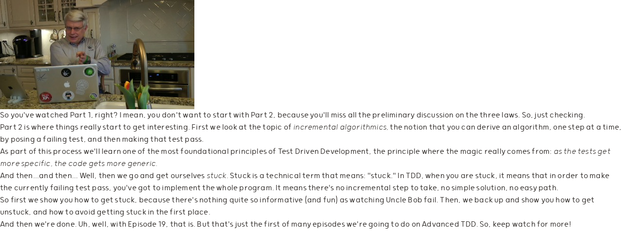

--- FILE ---
content_type: text/html; charset=UTF-8
request_url: https://cleancoders.com/episode/clean-code-episode-19-p2
body_size: 2543
content:
<!DOCTYPE html>
<html><head><title>Clean Code: Advanced TDD, Episode 19, Part 2 - Advanced TDD, by Robert "Uncle Bob" Martin</title><script async="true" src="https://www.googletagmanager.com/gtm.js?id=GTM-NJDWCSP"></script><script>window.dataLayer = window.dataLayer || []; window.dataLayer.push({'gtm.start': new Date().getTime(), event: 'gtm.js'});</script><meta charset="utf-8"><meta content="width=device-width, initial-scale=1.0, minimum-scale=1.0" name="viewport"><meta content="https://cleancoders.com/episode/clean-code-episode-19-p2" property="og:url"><meta content="Clean Code: Advanced TDD, Episode 19, Part 2 - Advanced TDD, by Robert &quot;Uncle Bob&quot; Martin" property="og:title"><meta content="So you&apos;ve watched Part 1, right? I mean, you don&apos;t want to start with Part 2, because you&apos;ll miss al..." property="og:description"><meta content="https://d26o5k45lnmm4v.cloudfront.net/c3887c4606874c4a9a167ed13e2ccc62" property="og:image"><meta content="summary" name="twitter:card"><meta content="@thecleancoders" name="twitter:site"><link href="https://d1asq8tlpxq2sv.cloudfront.net/images/favicons/favicon-16x16.png" rel="icon" sizes="16x16" type="image/png"><link href="https://d1asq8tlpxq2sv.cloudfront.net/images/favicons/favicon-32x32.png" rel="icon" sizes="32x32" type="image/png"><link href="https://d1asq8tlpxq2sv.cloudfront.net/images/favicons/favicon-192x192.png" rel="icon" sizes="192x192" type="image/png"><link href="https://d1asq8tlpxq2sv.cloudfront.net/images/favicons/favicon-512x512.png" rel="icon" sizes="512x512" type="image/png"><link href="https://d1asq8tlpxq2sv.cloudfront.net/images/favicons/apple-touch-icon.png" rel="apple-touch-icon" sizes="180x180"><link href="https://d1asq8tlpxq2sv.cloudfront.net/images/favicons/site.webmanifest" rel="manifest"><link href="https://fonts.googleapis.com/css2?family=Roboto&amp;display=swap" rel="stylesheet"><script crossorigin="anonymous" src="https://kit.fontawesome.com/982c21555a.js"></script><script src="https://cdn.jwplayer.com/libraries/QHeaICxx.js"></script><script src="https://www.youtube.com/player_api"></script><script src="https://checkout.stripe.com/checkout.js"></script><script id="braintree" src="https://js.braintreegateway.com/web/dropin/1.32.0/js/dropin.js"></script><script src="https://pay.google.com/gp/p/js/pay.js"></script><script src="https://js.braintreegateway.com/web/3.82.0/js/client.min.js"></script><script src="https://js.braintreegateway.com/web/3.82.0/js/google-payment.min.js"></script><script async="true" defer="true" src="https://accounts.google.com/gsi/client"></script><script async="true" defer="true" src="https://cdn.jsdelivr.net/gh/altcha-org/altcha@main/dist/altcha.min.js" type="module"></script><script id="AOS" src="https://unpkg.com/aos@next/dist/aos.js"></script><script src="/cljs/cleancoders.fp487d5dcc485d4a26a8dd269740f9b4e1.js" type="text/javascript"></script><link href="//cdnjs.cloudflare.com/ajax/libs/slick-carousel/1.9.0/slick.min.css" rel="stylesheet" type="text/css"><script type="text/javascript">//<![CDATA[
goog.require('cleancoders.main');
//]]></script><link href="//cdnjs.cloudflare.com/ajax/libs/highlight.js/11.5.1/styles/base16/rebecca.min.css" rel="stylesheet" type="text/css"><script src="/js/highlight.min.js" type="text/javascript"></script><link href="/css/cleancoders.fpd0865497d1e0f8c9edc8964446ed2307.css" rel="stylesheet" type="text/css"></head><body><div data-auto_prompt="true" data-auto_select="false" data-client_id="967784435033-t0pu4nmrd005mrotg3fgdsjt5dbknmi2.apps.googleusercontent.com" data-context="signin" data-login_uri="https://cleancoders.com/user/google/oauth-login" data-ux_mode="redirect" id="g_id_onload"></div><div id="app-root"><img src='https://d26o5k45lnmm4v.cloudfront.net/c3887c4606874c4a9a167ed13e2ccc62'/><p>So you've watched Part 1, right? I mean, you don't want to start with Part 2, because you'll miss all the preliminary discussion on the three laws. So, just checking.</p>
<p>Part 2 is where things really start to get interesting. First we look at the topic of <em>incremental algorithmics,</em> the notion that you can derive an algorithm, one step at a time, by posing a failing test, and then making that test pass.</p>
<p>As part of this process we'll learn one of the most foundational principles of Test Driven Development, the principle where the magic really comes from: <em>as the tests get more specific, the code gets more generic.</em></p>
<p>And then...and then... Well, then we go and get ourselves <em>stuck.</em> Stuck is a technical term that means: &quot;stuck.&quot;  In TDD, when you are stuck, it means that in order to make the currently failing test pass, you've got to implement the whole program. It means there's no incremental step to take, no simple solution, no easy path.</p>
<p>So first we show you how to get stuck, because there's nothing quite so informative (and fun) as watching Uncle Bob fail. Then, we back up and show you how to get unstuck, and how to avoid getting stuck in the first place.</p>
<p>And then we're done. Uh, well, with Episode 19, that is. But that's just the first of many episodes we're going to do on Advanced TDD. So, keep watch for more!</p>
</div><script src="/js/react-slick.min.fpb36078993d1b7cad5f2ecc074ad90420.js" type="text/javascript"></script><script type="text/javascript">
//<![CDATA[
cleancoders.main.main("[\"^ \",\"~:user\",null,\"~:flash\",null,\"~:config\",[\"^ \",\"~:google-pay\",\"BCR2DN6T466YTGTY\",\"~:google-client-id\",\"967784435033-t0pu4nmrd005mrotg3fgdsjt5dbknmi2.apps.googleusercontent.com\",\"~:badge-prefix\",\"https://d26o5k45lnmm4v.cloudfront.net/\",\"~:ws-csrf-token\",\"f9f2a3cd-b18b-474c-a9af-4853ba3b3599\",\"~:api-version\",\"1766255097915\",\"~:google-tag-manager-id\",\"GTM-NJDWCSP\",\"~:profile-pic-prefix\",\"https://d26o5k45lnmm4v.cloudfront.net/\",\"~:host\",\"https://cleancoders.com\",\"~:thumbnail-prefix\",\"https://d26o5k45lnmm4v.cloudfront.net/\",\"~:environment\",\"production\",\"~:feature-flags\",[\"^ \",\"new-navbar\",\"~:old\"],\"~:anti-forgery-token\",\"f9f2a3cd-b18b-474c-a9af-4853ba3b3599\",\"~:assets-prefix\",\"https://d1asq8tlpxq2sv.cloudfront.net\",\"~:gif-prefix\",\"https://dcaq3g2sjcqz2.cloudfront.net/\"]]");
//]]></script></body></html>

--- FILE ---
content_type: text/css; charset=utf-8
request_url: https://cdnjs.cloudflare.com/ajax/libs/highlight.js/11.5.1/styles/base16/rebecca.min.css
body_size: 208
content:
/*!
  Theme: Rebecca
  Author: Victor Borja (http://github.com/vic) based on Rebecca Theme (http://github.com/vic/rebecca-theme)
  License: ~ MIT (or more permissive) [via base16-schemes-source]
  Maintainer: @highlightjs/core-team
  Version: 2021.09.0
*/pre code.hljs{display:block;overflow-x:auto;padding:1em}code.hljs{padding:3px 5px}.hljs{color:#f1eff8;background:#292a44}.hljs ::selection,.hljs::selection{background-color:#383a62;color:#f1eff8}.hljs-comment{color:#669}.hljs-tag{color:#a0a0c5}.hljs-operator,.hljs-punctuation,.hljs-subst{color:#f1eff8}.hljs-operator{opacity:.7}.hljs-bullet,.hljs-deletion,.hljs-name,.hljs-selector-tag,.hljs-template-variable,.hljs-variable{color:#a0a0c5}.hljs-attr,.hljs-link,.hljs-literal,.hljs-number,.hljs-symbol,.hljs-variable.constant_{color:#efe4a1}.hljs-class .hljs-title,.hljs-title,.hljs-title.class_{color:#ae81ff}.hljs-strong{font-weight:700;color:#ae81ff}.hljs-addition,.hljs-code,.hljs-string,.hljs-title.class_.inherited__{color:#6dfedf}.hljs-built_in,.hljs-doctag,.hljs-keyword.hljs-atrule,.hljs-quote,.hljs-regexp{color:#8eaee0}.hljs-attribute,.hljs-function .hljs-title,.hljs-section,.hljs-title.function_,.ruby .hljs-property{color:#2de0a7}.diff .hljs-meta,.hljs-keyword,.hljs-template-tag,.hljs-type{color:#7aa5ff}.hljs-emphasis{color:#7aa5ff;font-style:italic}.hljs-meta,.hljs-meta .hljs-keyword,.hljs-meta .hljs-string{color:#ff79c6}.hljs-meta .hljs-keyword,.hljs-meta-keyword{font-weight:700}

--- FILE ---
content_type: text/css
request_url: https://cleancoders.com/css/cleancoders.fpd0865497d1e0f8c9edc8964446ed2307.css
body_size: 235407
content:
html{font-family:sans-serif;-ms-text-size-adjust:100%;-webkit-text-size-adjust:100%}body{margin:0}article,aside,details,figcaption,figure,footer,header,hgroup,main,menu,nav,section,summary{display:block}audio,canvas,progress,video{display:inline-block;vertical-align:baseline}audio:not([controls]){display:none;height:0}[hidden],template{display:none}a{background-color:transparent}a:active,a:hover{outline:0}abbr[title]{border-bottom:1px dotted}dfn{font-style:italic}mark{background:#ff0;color:#000}sub,sup{font-size:75%;line-height:0;position:relative;vertical-align:baseline}sup{top:-0.5em}sub{bottom:-0.25em}img{border:0}svg:not(:root){overflow:hidden}figure{margin:1em 40px}hr{-moz-box-sizing:content-box;box-sizing:content-box;height:0}pre{overflow:auto}code,kbd,pre,samp{font-family:monospace,monospace;font-size:1em}button,input,optgroup,select,textarea{color:inherit;font:inherit;margin:0}button{overflow:visible}button,select{text-transform:none}button,input[type='button'],input[type='reset'],input[type='submit']{-webkit-appearance:button;cursor:pointer}button[disabled],input[disabled]{cursor:default}button::-moz-focus-inner,input::-moz-focus-inner{border:0;padding:0}input{line-height:normal}input[type='checkbox'],input[type='radio']{box-sizing:border-box;padding:0}input[type='number']::-webkit-inner-spin-button,input[type='number']::-webkit-outer-spin-button{height:auto}input[type='search']{-webkit-appearance:textfield;-moz-box-sizing:content-box;-webkit-box-sizing:content-box;box-sizing:content-box}input[type='search']::-webkit-search-cancel-button,input[type='search']::-webkit-search-decoration{-webkit-appearance:none}legend{border:0;padding:0}textarea{overflow:auto}optgroup{font-weight:bold}h1,h2,h3,h4,h5,h6,p,blockquote,pre,a,abbr,acronym,address,big,cite,code,del,dfn,em,img,ins,kbd,q,s,samp,small,strike,strong,sub,sup,tt,var,b,u,i,center,dl,dt,dd,ol,ul,li,fieldset,form,label,legend,table,caption,tbody,tfoot,thead,tr,th,td,article,aside,canvas,details,embed,figure,figcaption,footer,header,hgroup,menu,nav,output,ruby,section,summary,time,mark,audio,video{-webkit-padding-start:0;margin:0;border:0;vertical-align:baseline;padding:0;font:inherit;-webkit-margin-after:0;font-size:100%;-webkit-margin-before:0}body{line-height:1rem}ol,ul{list-style:none}blockquote,q{quotes:none}blockquote:before,blockquote:after,q:before,q:after{content:''}table{border-collapse:collapse;border-spacing:0}fieldset{min-inline-size:0}*,*:before,*:after{box-sizing:border-box}*{min-width:0;min-height:0}::selection{background-color:#53bceb;color:#fff}body,html{width:100%;height:100%}html{font-size:19px}body{background-color:#fff;color:#2c2825;font-family:'groldroundedslim-light',Helvetica,sans-serif;letter-spacing:.2px;line-height:1.35rem}#content{display:flex;flex-direction:column;min-height:100vh;width:100%}#content>div{flex:1}main{flex:1;padding-top:56px;position:relative}section{position:relative}footer{background-color:#2c2825;border-top:1px solid #e6e1e1;color:#fff;z-index:1}footer .container{padding:1.3125rem 0 1rem}footer .container>.row:first-child>.column:last-child{flex:2}footer .row.column{flex:2}footer img{margin:.625rem auto 0;max-width:67%}footer .small-social-media-icons{flex:0 0 230px;text-align:right}footer .small-social-media-icons li{display:inline-block;margin-right:1rem}footer .small-social-media-icons li:last-child{margin:0}footer.minimal .container{padding:.375rem 1rem}footer.minimal ul{align-items:center;display:flex}footer.minimal li{margin-right:.625rem}.hgroup{align-items:baseline;display:flex;margin-bottom:1.3125rem}.hgroup h1,.hgroup h2,.hgroup h3{flex:1}.hgroup .button:last-child,.hgroup button:last-child{margin-right:0}.fieldset-group{align-items:top;display:flex;gap:1rem}.fieldset-group fieldset{margin-bottom:0}.button-group{align-items:center;display:flex;flex-wrap:wrap;gap:.375rem}.button-group button,.button-group a.button{margin:0}.button-group .login-button{height:40px}.inliner{align-items:center;display:flex;flex:0 1 auto;gap:.375rem;width:auto}.inliner.align-top{align-items:flex-start}.inliner.space-between{justify-content:space-between}.inliner.justify-center{justify-content:center}.inliner li{flex-shrink:0}.inliner.gap-zero input{border-right:0;border-top-right-radius:0;border-bottom-right-radius:0;flex:1}.inliner.gap-zero button,.inliner.gap-zero a.button{border-top-left-radius:0;border-bottom-left-radius:0;margin:0}.inliner.hero-height img{max-height:80vh}.layerer{position:relative;width:100%;height:100%}.layerer .background-layer,.layerer .foreground-layer{position:absolute;top:0;bottom:0;left:0;right:0;inset:0}.layerer .background-layer{z-index:-1}.layerer .background-layer.black{background-color:#2c2825}.layerer .midground-layer{display:flex;width:100%;height:100%}.layerer .foreground-layer{z-index:1}.layerer .object-fit-cover-container,.layerer .object-fit-contain-container{max-width:100%;max-height:100%}.layerer .mobile{display:none}.side-panel-layout{display:grid;grid-template-columns:[main-start] 1fr [panel-start] auto [panel-end];grid-template-areas:"main-content side-panel";width:100%;height:100vh}.side-panel-layout .main-content{grid-area:main-content;overflow:auto}.side-panel-layout .side-panel{grid-area:side-panel;background-color:#f3f3f3;transition:width .3s ease;overflow:auto;padding:1rem}.side-panel-layout .side-panel.collapsed{width:3vw}.side-panel-layout .side-panel.expanded{width:20vw}::-webkit-scrollbar{height:10px}::-webkit-scrollbar{width:8px}::-webkit-scrollbar-track{background:#f1f1f1}::-webkit-scrollbar-thumb{background:#a3a3a3}::-webkit-scrollbar-thumb:hover{background:#555}hr{background-color:#e6e1e1;border:0;height:1px;margin:1.3125rem 0 1.3125rem}.border-top{border-top:1px solid #e6e1e1}.border-top.dotted{border-top:2px dotted #e6e1e1}.border-bottom{border-bottom:1px solid #e6e1e1}.border-right{border-right:1px solid #e6e1e1}.border-left{border-left:1px solid #e6e1e1}.no-border{border:0}.zero-height{height:0}.position-relative{position:relative}.horizontal-scroll{overflow-x:scroll}.display-none{display:none}.text-align-center{text-align:center}.text-align-right{text-align:right}.center-div{display:block;margin:0 auto}.flex-zero,flex-0{flex:0}.flex-one,flex-1{flex:1}.flex-2{flex:2}.flex-3{flex:3}.flex-wrap{flex-wrap:wrap}.flex-column{display:flex;flex-direction:column}.flex-row{display:flex;flex-direction:row}.flex-center-center{display:flex;justify-content:center;align-items:center}.align-flex-start{align-items:flex-start}.flex-space-between{justify-content:space-between}.flex-align-end{align-items:flex-end}.justify-end{justify-content:flex-end}.flex-align-center-center{display:flex;align-items:center;justify-content:center}.flex-align-center{display:flex;align-items:center}.flex-align-baseline{display:flex;align-items:baseline}.margin-minus-3{margin:.2rem}.margin-horizontal-plus-1{margin-left:2.625rem;margin-right:2.625rem}.margin-vertical-0{margin-top:1.3125rem;margin-bottom:1.3125rem}.margin-vertical-plus-1{margin-top:1.3125rem;margin-bottom:1.3125rem}.margin-vertical-plus-2{margin-top:1.8125rem;margin-bottom:1.8125rem}.mini-margin-top{margin-top:.37rem}.margin-top-045{margin-top:.45rem}.small-margin-top{margin-top:.625rem}.margin-top{margin-top:1rem}.medium-margin-top{margin-top:1.3125rem}.large-margin-top{margin-top:2.625rem}.large-margin-top{margin-top:4rem}.huge-margin-top{margin-top:5rem}.margin-left-0{margin-left:1rem}.margin-left-minus-1{margin-left:.625rem}.small-margin-left{margin-left:2rem}.mini-margin-bottom,.margin-bottom-minus-3{margin-bottom:.375rem}.small-margin-bottom,.margin-bottom-minus-1{margin-bottom:.625rem}.margin-bottom,.margin-bottom-0{margin-bottom:1rem}.medium-margin-bottom,.margin-bottom-plus-1{margin-bottom:1.3125rem}.margin-bottom-plus-2{margin-bottom:1.8125rem}.margin-bottom-plus-3{margin-bottom:3.125rem}.large-margin-bottom{margin-bottom:2.625rem}.extra-large-margin-bottom{margin-bottom:3.975rem}.huge-margin-bottom{margin-bottom:5rem}.mini-margin-right{margin-right:.375rem}.margin-right{margin-right:1rem}.margin-right-plus-3{margin-right:4rem}.no-gap{gap:0}.no-margin{margin:0}.no-padding{padding:0}.min-width-85{min-width:85px}.min-width-150{min-width:150px}.min-width-195{width:195px}.width-75{width:75px}.width-72{width:72px}.width-180{width:180px}.width-350{width:350px}.width-425{width:425px;height:400px}.width-1045{width:1045px;max-width:1045px;min-width:1045px}.hidden-in-plain-sight{opacity:0}.width-100{width:100%}.width-max-content{width:max-content}.max-width-100{max-width:100%}.min-height-547{min-height:547px}.max-height-425{max-height:425px}div.flex-horizontal-center{display:flex;justify-content:center}.padding-left-0{padding-left:21px}.padding-0{padding:.625rem .825rem}.margin-top-zero{margin-top:0}.margin-bottom-zero{margin-bottom:0}.margin-left-zero{margin-left:0}.margin-right-zero{margin-right:0}.padding-top-zero{padding-top:0}.padding-bottom-zero{padding-bottom:0}.padding-left-zero{padding-left:0}.padding-right-zero{padding-right:0}.padding-zero{padding:0}.gap-zero{gap:0}.margin-top-minus-5{margin-top:.125rem}.margin-bottom-minus-5{margin-bottom:.125rem}.margin-left-minus-5{margin-left:.125rem}.margin-right-minus-5{margin-right:.125rem}.padding-top-minus-5{padding-top:.125rem}.padding-bottom-minus-5{padding-bottom:.125rem}.padding-left-minus-5{padding-left:.125rem}.padding-right-minus-5{padding-right:.125rem}.padding-minus-5{padding:.125rem}.gap-minus-5{gap:.125rem}.margin-top-minus-1{margin-top:.625rem}.margin-bottom-minus-1{margin-bottom:.625rem}.margin-left-minus-1{margin-left:.625rem}.margin-right-minus-1{margin-right:.625rem}.padding-top-minus-1{padding-top:.625rem}.padding-bottom-minus-1{padding-bottom:.625rem}.padding-left-minus-1{padding-left:.625rem}.padding-right-minus-1{padding-right:.625rem}.padding-minus-1{padding:.625rem}.gap-minus-1{gap:.625rem}.margin-top-minus-4{margin-top:.25rem}.margin-bottom-minus-4{margin-bottom:.25rem}.margin-left-minus-4{margin-left:.25rem}.margin-right-minus-4{margin-right:.25rem}.padding-top-minus-4{padding-top:.25rem}.padding-bottom-minus-4{padding-bottom:.25rem}.padding-left-minus-4{padding-left:.25rem}.padding-right-minus-4{padding-right:.25rem}.padding-minus-4{padding:.25rem}.gap-minus-4{gap:.25rem}.margin-top-0{margin-top:1rem}.margin-bottom-0{margin-bottom:1rem}.margin-left-0{margin-left:1rem}.margin-right-0{margin-right:1rem}.padding-top-0{padding-top:1rem}.padding-bottom-0{padding-bottom:1rem}.padding-left-0{padding-left:1rem}.padding-right-0{padding-right:1rem}.padding-0{padding:1rem}.gap-0{gap:1rem}.margin-top-plus-2{margin-top:1.8125rem}.margin-bottom-plus-2{margin-bottom:1.8125rem}.margin-left-plus-2{margin-left:1.8125rem}.margin-right-plus-2{margin-right:1.8125rem}.padding-top-plus-2{padding-top:1.8125rem}.padding-bottom-plus-2{padding-bottom:1.8125rem}.padding-left-plus-2{padding-left:1.8125rem}.padding-right-plus-2{padding-right:1.8125rem}.padding-plus-2{padding:1.8125rem}.gap-plus-2{gap:1.8125rem}.margin-top-minus-2{margin-top:.5rem}.margin-bottom-minus-2{margin-bottom:.5rem}.margin-left-minus-2{margin-left:.5rem}.margin-right-minus-2{margin-right:.5rem}.padding-top-minus-2{padding-top:.5rem}.padding-bottom-minus-2{padding-bottom:.5rem}.padding-left-minus-2{padding-left:.5rem}.padding-right-minus-2{padding-right:.5rem}.padding-minus-2{padding:.5rem}.gap-minus-2{gap:.5rem}.margin-top-plus-4{margin-top:3.975rem}.margin-bottom-plus-4{margin-bottom:3.975rem}.margin-left-plus-4{margin-left:3.975rem}.margin-right-plus-4{margin-right:3.975rem}.padding-top-plus-4{padding-top:3.975rem}.padding-bottom-plus-4{padding-bottom:3.975rem}.padding-left-plus-4{padding-left:3.975rem}.padding-right-plus-4{padding-right:3.975rem}.padding-plus-4{padding:3.975rem}.gap-plus-4{gap:3.975rem}.margin-top-plus-1{margin-top:1.3125rem}.margin-bottom-plus-1{margin-bottom:1.3125rem}.margin-left-plus-1{margin-left:1.3125rem}.margin-right-plus-1{margin-right:1.3125rem}.padding-top-plus-1{padding-top:1.3125rem}.padding-bottom-plus-1{padding-bottom:1.3125rem}.padding-left-plus-1{padding-left:1.3125rem}.padding-right-plus-1{padding-right:1.3125rem}.padding-plus-1{padding:1.3125rem}.gap-plus-1{gap:1.3125rem}.margin-top-minus-3{margin-top:.375rem}.margin-bottom-minus-3{margin-bottom:.375rem}.margin-left-minus-3{margin-left:.375rem}.margin-right-minus-3{margin-right:.375rem}.padding-top-minus-3{padding-top:.375rem}.padding-bottom-minus-3{padding-bottom:.375rem}.padding-left-minus-3{padding-left:.375rem}.padding-right-minus-3{padding-right:.375rem}.padding-minus-3{padding:.375rem}.gap-minus-3{gap:.375rem}.margin-top-plus-5{margin-top:6rem}.margin-bottom-plus-5{margin-bottom:6rem}.margin-left-plus-5{margin-left:6rem}.margin-right-plus-5{margin-right:6rem}.padding-top-plus-5{padding-top:6rem}.padding-bottom-plus-5{padding-bottom:6rem}.padding-left-plus-5{padding-left:6rem}.padding-right-plus-5{padding-right:6rem}.padding-plus-5{padding:6rem}.gap-plus-5{gap:6rem}.margin-top-plus-6{margin-top:9rem}.margin-bottom-plus-6{margin-bottom:9rem}.margin-left-plus-6{margin-left:9rem}.margin-right-plus-6{margin-right:9rem}.padding-top-plus-6{padding-top:9rem}.padding-bottom-plus-6{padding-bottom:9rem}.padding-left-plus-6{padding-left:9rem}.padding-right-plus-6{padding-right:9rem}.padding-plus-6{padding:9rem}.gap-plus-6{gap:9rem}.margin-top-plus-3{margin-top:2.625rem}.margin-bottom-plus-3{margin-bottom:2.625rem}.margin-left-plus-3{margin-left:2.625rem}.margin-right-plus-3{margin-right:2.625rem}.padding-top-plus-3{padding-top:2.625rem}.padding-bottom-plus-3{padding-bottom:2.625rem}.padding-left-plus-3{padding-left:2.625rem}.padding-right-plus-3{padding-right:2.625rem}.padding-plus-3{padding:2.625rem}.gap-plus-3{gap:2.625rem}h1{font-family:'groldroundedslim-extrabold',Helvetica,sans-serif;font-size:2.625rem;line-height:2.25rem}h1 small.help{font-family:'groldroundedslim-light',Helvetica,sans-serif;font-size:.5em;width:28px;height:28px;text-align:center;padding-top:8px}h1 small.help:hover{background-color:#f7f5f5;color:#c7c2c2;cursor:pointer}h2{font-family:'groldroundedslim-medium',Helvetica,sans-serif;font-size:1.8125rem;line-height:2rem}h2 em{font-family:'groldroundedslimitalic-medium',Helvetica,sans-serif}h2.small-caps{font-size:1.3125rem}h2.calps{font-family:'calpsslim-regular',Helvetica,sans-serif;font-size:3rem;letter-spacing:1.5px;line-height:2.625rem;position:relative;text-transform:uppercase}h3{font-family:'groldroundedslim-regular',Helvetica,sans-serif;font-size:1.3125rem;line-height:1.5rem}h3 small{margin-left:1rem}h3.small-caps{font-size:1rem}h4{font-family:'groldroundedslim-regular',Helvetica,sans-serif;line-height:1.3215rem}h6,label,.small-caps,th{font-family:'calps-regular',Helvetica,sans-serif;font-size:.8rem;letter-spacing:1px;text-transform:uppercase}h6 .note,label .note,.small-caps .note,th .note{display:inline-block;font-family:'groldroundedslim-light',Helvetica,sans-serif;font-size:1rem;letter-spacing:0;margin-left:.375rem;text-transform:none}h6 span,label span,.small-caps span,th span{flex:1;font-family:'groldroundedslim-extralight',Helvetica,sans-serif;font-size:1rem;letter-spacing:0;text-transform:none}h6 span:first-child,label span:first-child,.small-caps span:first-child,th span:first-child{flex:inherit;font-family:'calps-regular',Helvetica,sans-serif;font-size:.8rem;letter-spacing:1px;text-transform:uppercase}h6.checkbox span,h6.radio span,label.checkbox span,label.radio span,.small-caps.checkbox span,.small-caps.radio span,th.checkbox span,th.radio span{color:#2c2825}h6.calps,label.calps,.small-caps.calps,th.calps{font-family:'calps-regular',Helvetica,sans-serif;font-size:.75rem;line-height:1.35rem;text-transform:uppercase}h6.calps span,label.calps span,.small-caps.calps span,th.calps span{font-family:'groldroundedslim-extralightitalic',Helvetica,sans-serif;font-size:1rem;letter-spacing:0;text-transform:none}h6.calps-light,label.calps-light,.small-caps.calps-light,th.calps-light{font-family:'calps-light',Helvetica,sans-serif}.light{font-family:'groldroundedslim-light',Helvetica,sans-serif}.impact{font-size:3em;line-height:.9em}.text-shadow{text-shadow:0 0 1rem hsla(25.714285,8.641975%,15.882353%,0.2)}.line-height-minus-1{line-height:.625rem}.font-size-minus-1{font-size:.625rem}a{color:#53bceb;text-decoration:none}a:hover{color:#6bc9f5;cursor:pointer;text-decoration:underline}a.plain-text,.plain-text-link{color:#2c2825;text-decoration:none}a.plain-text:hover,.plain-text-link:hover{color:#53bceb;cursor:pointer;text-decoration:underline}a.grey-text,.grey-text-link{color:#c7c2c2;text-decoration:none}a.grey-text:hover,.grey-text-link:hover{color:#53bceb;cursor:pointer}.studio-link,.small-bold{color:#1c6c91;font-family:'calps-bold',Helvetica,sans-serif;letter-spacing:1px;text-transform:uppercase}.studio-link:hover,.small-bold:hover{color:#53bceb}small,.small{font-size:.75em;line-height:1.3125em}small.help,.small.help{background-color:#e6e1e1;border-radius:50%;display:inline-block;line-height:.625rem;vertical-align:super;padding:0 .15rem}small.hint,.small.hint{color:#c7c2c2;font-family:'groldroundedslim-italic',Helvetica,sans-serif;line-height:.625em}em,i{font-family:'groldroundedslim-extralightitalic',Helvetica,sans-serif}strong,b{font-family:'groldroundedslim-medium',Helvetica,sans-serif}.capitalize,.uppercase{text-transform:uppercase}.strikethrough{text-decoration:line-through}.text-primary{color:#53bceb}.text-white{color:#fff}.text-success{color:#74d559}.text-error{color:#e85f51}.note{color:#c7c2c2}.fa-solid.primary,.fa-regular.primary{color:#53bceb}.variable-line-height{line-height:1rem}.variable-line-height .lh-0750{line-height:.75em}.variable-line-height .lh-1000{line-height:1em}.overflow-ellipsis{overflow:hidden;text-overflow:ellipsis;white-space:nowrap;width:100%}.nowrap{white-space:nowrap}code{background-color:#e3e1e1;color:#282b2e}pre code{border-radius:3px;font-family:'texgyrecursor-regular',Helvetica,sans-serif;font-size:.8rem;letter-spacing:-0.3px;line-height:1rem}.markdown h1{margin-bottom:.375rem}.markdown h2,.markdown h3,.markdown h4{margin:1.3125rem 0 .625rem}.markdown p,.markdown .card{margin-bottom:.85rem}.markdown pre{margin-bottom:1rem}.markdown pre code{border-radius:3px;line-height:1rem;min-width:575px;width:fit-content}.markdown code:not(.markdown pre *){background-color:#383a62;border-radius:3px;color:#f1eff8;padding:0 .25rem .125rem}.markdown ul{margin-bottom:1.3125rem}.markdown ul li{margin-bottom:.5rem;position:relative}.markdown ul li:before{width:5px;top:12px;height:5px;position:absolute;content:'';background-color:black;border-radius:50%;display:block;left:-12px}.markdown ol{margin-bottom:1.3125rem}.markdown ol li{list-style-type:decimal;margin-bottom:.5rem;position:relative}.markdown li p{margin-bottom:0}.markdown li>ul{margin-left:.625rem;margin-top:.375rem}.markdown blockquote{background-color:#e6e1e1;padding:.85rem 1rem;font-style:italic;margin-bottom:1rem;border-radius:5px}.markdown blockquote p:last-child{margin-bottom:0rem}section.text h4,.container.text h4{margin-top:1.4125rem}section.text h6,.container.text h6{margin-top:1.3125rem}section.text h4,section.text p,.container.text h4,.container.text p{margin-bottom:.8rem}section.text img,.container.text img{margin-bottom:1rem}.odyssey-brand{font-family:'calpsslim-italic',Helvetica,sans-serif;text-transform:uppercase}.odyssey-brand.large{font-size:7rem;letter-spacing:4px;line-height:5rem}.odyssey-brand.medium{font-size:1.8125rem;letter-spacing:2px}form{position:relative}form.disabled:after{content:'';background-color:#fff;opacity:.67;position:absolute;top:0;bottom:0;left:0;right:0}fieldset{margin-bottom:.625rem}fieldset.select-user-type{margin-bottom:0}fieldset button,fieldset a.button{margin-bottom:0}fieldset.two-lines input[type=checkbox]{margin-bottom:1.3rem}fieldset.level-up{width:1px;height:1px;margin:-1px;clip:rect(1px,1px,1px,1px);border:0;padding:0;white-space:nowrap;position:absolute;overflow:hidden;clip-path:inset(50%)}fieldset.level-up *{user-select:none}input,textarea{background-color:#fff;border:1px solid #e6e1e1;border-radius:3px;color:#2c2825;display:inline-block;line-height:1.35rem;padding:.25rem 1rem .375rem;width:100%}input:focus,textarea:focus{box-shadow:0 .5px 3px 3px #53bceb;outline:0;z-index:12}input::-webkit-input-placeholder,textarea::-webkit-input-placeholder{color:#e6e1e1;font-family:'groldroundedslim-lightitalic',Helvetica,sans-serif}input::-moz-placeholder,textarea::-moz-placeholder{color:#e6e1e1;font-family:'groldroundedslim-lightitalic',Helvetica,sans-serif}input:-moz-placeholder,textarea:-moz-placeholder{color:#e6e1e1;font-family:'groldroundedslim-lightitalic',Helvetica,sans-serif}input:-ms-input-placeholder,textarea:-ms-input-placeholder{color:#e6e1e1;font-family:'groldroundedslim-lightitalic',Helvetica,sans-serif}input:disabled,input.disabled,textarea:disabled,textarea.disabled{border:0;cursor:not-allowed}input.validation-error,textarea.validation-error{border:1px solid #e85f51}input.validation-warn,textarea.validation-warn{border:1px solid #e4a41b}input.validation-success,textarea.validation-success{border:1px solid #74d559}textarea.resize-none{resize:none}textarea.height-4-lines{height:100px}input{height:37px}input[type=password]{font-family:'aller-light',Helvetica,sans-serif}label{align-items:center;display:flex;margin-bottom:.25rem}label:first-child{margin-bottom:0}label.checkbox .fa-solid,label.radio .fa-solid{flex:0 0 20px;margin-right:.25rem}label input[type=radio]{appearance:none;width:15px;height:15px;-moz-appearance:none;margin-right:.375rem;-webkit-appearance:none;border:1px solid #b7b4b2;cursor:pointer;border-radius:50%;background:white}label input[type=radio]:hover{border:2px solid #53bceb}label input[type=radio]:checked,label input[type=radio]:focus{background:#53bceb;box-shadow:inset 0 0 0 2px white}label .note{flex:1}label .fa-solid{flex:0}label.fake-file-upload-trigger{display:block;width:100%;height:36px;position:absolute;z-index:1}button,.button{line-height:1.35rem;width:fit-content;gap:.375rem;font-family:'groldroundedslim-regular',Helvetica,sans-serif;height:37px;margin:0 .5rem .375rem 0;border:1px solid #e6e1e1;align-items:center;padding:.25rem 1rem .375rem;white-space:nowrap;text-decoration:none;background-color:#f7f5f5;border-radius:3px;display:inline-flex;color:#2c2825}button .fa-solid,button .fa-regular,.button .fa-solid,.button .fa-regular{font-size:.75rem}button:hover,.button:hover{background-color:#e6e1e1;color:#2c2825;cursor:pointer;text-decoration:none}button.primary,.button.primary{background-color:#53bceb;border-color:#53bceb;color:#fff}button.primary:hover,.button.primary:hover{background-color:#6bc9f5;border-color:#6bc9f5}button.error,.button.error{background-color:#e85f51;border-color:#e85f51;color:#fff}button.error:hover,.button.error:hover{background-color:#f87163;border-color:#e85f51}button.reversed,.button.reversed{background-color:#fff;border-color:#fff;color:#1c6c91}button.reversed:hover,.button.reversed:hover{background-color:#fff;border-color:#fff;color:#53bceb}button.outline,.button.outline{background-color:transparent;border-color:#c7c2c2}button.outline:hover,.button.outline:hover{background-color:#e6e1e1;border-color:#e6e1e1}button.outline.white,.button.outline.white{border-color:#fff;color:#fff}button.outline.white:hover,.button.outline.white:hover{background-color:#fff;color:#2c2825}button.map-primary,.button.map-primary{background-color:#74550b;border-color:#74550b;color:#fff}button.map-primary:hover,.button.map-primary:hover{background-color:#956e11;border-color:#956e11}button.map-primary-outline,.button.map-primary-outline{background-color:#fff;border-color:#74550b;color:#74550b}button.map-primary-outline:hover,.button.map-primary-outline:hover{color:#956e11;border-color:#956e11}button:disabled,button.disabled,.button:disabled,.button.disabled{background-color:#e6e1e1;border-color:#e6e1e1}button:disabled:hover,button.disabled:hover,.button:disabled:hover,.button.disabled:hover{background-color:#e6e1e1;border-color:#e6e1e1;cursor:not-allowed}button.transparent,.button.transparent{background-color:transparent;border-color:transparent;padding:0}button.transparent:focus,.button.transparent:focus{box-shadow:none}button.small,.button.small{font-size:15px;height:28px;margin:0;padding:.125rem .625rem .25rem}button.small .fa-solid,button.small .fa-regular,.button.small .fa-solid,.button.small .fa-regular{font-size:.625rem}button.micro,.button.micro{height:20px;margin:0;padding:.125rem .375rem .125rem;font-size:12px;text-transform:uppercase}button.micro .fa-solid,.button.micro .fa-solid{font-size:12px}button.large,.button.large{font-size:1.3125rem;height:46px;padding:.375rem 1.3125rem .625rem}button.large .fa-solid,button.large .fa-regular,.button.large .fa-solid,.button.large .fa-regular{font-size:.9rem}button.extra-large,.button.extra-large{font-family:'groldroundedslim-regular',Helvetica,sans-serif;font-size:1.8125rem;height:60px;padding:.75rem 1.8125rem 1rem}button.mini-margin-right,.button.mini-margin-right{margin-right:.375rem}button.full-width,.button.full-width{width:100%}button.overhang,.button.overhang{box-shadow:0 0 8px hsla(25.714285,8.641975%,15.882353%,0.5);margin:0;position:absolute;bottom:1.8125rem;right:-1rem}button.dark,.button.dark{background-color:#d8d5d5}button.dark:hover,.button.dark:hover{background-color:#e4e0e0}button.dark.max-button-width-height,.button.dark.max-button-width-height{min-width:95px;height:37.52px;margin:0}button.dark.max-button-height,.button.dark.max-button-height{height:37.52px}button.center,.button.center{display:flex;margin-left:auto;margin-right:auto;width:fit-content}button.sign-in,.button.sign-in{align-items:center;display:flex;padding-top:.375rem;width:270px;height:40px}button.sign-in .text,.button.sign-in .text{flex:1}button.sign-in.google,.button.sign-in.google{border:0;padding:0}button.sign-in.google-custom .icon,.button.sign-in.google-custom .icon{background:url(https://d1asq8tlpxq2sv.cloudfront.net/images/brands/google-g.png) transparent no-repeat;background-size:24px 24px;display:block;margin-right:.625rem;width:24px;height:24px}button.sign-in.google-custom .text,.button.sign-in.google-custom .text{flex:1;font-family:'Roboto',sans-serif;font-size:15px;font-weight:bold}button.sign-in.facebook .icon,.button.sign-in.facebook .icon{background:url(https://d1asq8tlpxq2sv.cloudfront.net/images/brands/facebook-f-blue.png) transparent no-repeat;background-size:24px 24px;display:block;margin-right:.625rem;width:24px;height:24px}button.sign-in.facebook .text,.button.sign-in.facebook .text{flex:1;font-family:'Roboto',sans-serif;font-size:15px;font-weight:bold}button.sign-in.clean-coders .icon,.button.sign-in.clean-coders .icon{background:url(https://d1asq8tlpxq2sv.cloudfront.net/images/logos/cc-emblem.png) transparent no-repeat;background-size:24px 24px;display:block;margin-right:.625rem;width:24px;height:24px}button.image,.button.image{background-color:#fff;border:1px solid #e6e1e1;opacity:.3;padding:1rem 0 .625rem;text-align:center}button.image img,.button.image img{margin-bottom:.375rem}button.image span,.button.image span{display:block;margin:0 auto}button.image .small,.button.image .small{font-size:.6rem;line-height:.85rem}button.image:hover,.button.image:hover{opacity:1}button.image.selected,.button.image.selected{background-color:#fff;box-shadow:0 .5px 3px 3px #53bceb;color:#2c2825;opacity:1;outline:0}button:focus,.button:focus{box-shadow:0 .5px 3px 3px #53bceb;outline:0;z-index:0}button.fixed-width,.button.fixed-width{line-height:0;width:10rem}button.fixed-width span,.button.fixed-width span{line-height:1.3125rem}button.back-arrow,.button.back-arrow{position:relative}button.back-arrow:before,.button.back-arrow:before{width:0;border-width:4.5px 7.8px 4.5px 0;top:13px;border-color:transparent #2c2825 transparent transparent;height:0;border-style:solid;position:absolute;content:'';display:inline-block;left:12px}button.back-arrow span,.button.back-arrow span{margin-left:.5rem}button.unselected,.button.unselected{background-color:transparent;border:1px solid #e6e1e1;color:#2c2825}button.selected,.button.selected{background-color:#53bceb;color:#fff}button.selected:hover,.button.selected:hover{background-color:#53bceb}button.no-margin,.button.no-margin{margin:0}.pocky-input{align-items:center;display:flex;flex-direction:row;width:100%}.pocky-input div{margin-right:1rem}.pocky-input div.input{flex:0 0 80px}.pocky-input div.price p{line-height:2rem}.pocky-input div.total p{line-height:1.8125rem}.pocky-input div:last-child{margin-right:0}.pocky-input input{border-bottom-right-radius:0;border-top-right-radius:0;flex:1;margin:0}.pocky-input a.button,.pocky-input button{border-bottom-left-radius:0;border-top-left-radius:0;margin:0}.pocky-input .Select{margin:0}.pocky-input .Select-control{border-top-left-radius:0;border-top-right-radius:0}.radio-bar{display:flex}.radio-bar.centered{margin:0 auto}.radio-bar.full-width label{flex:1}.radio-bar.small label{line-height:1rem}.radio-bar input{opacity:0;position:fixed;width:0}.radio-bar label{line-height:1.35rem;justify-content:center;margin:0;border:1px solid #e6e1e1;align-items:center;padding:.25rem .625rem;text-align:center;white-space:nowrap;border-right:0;font-size:1rem;background-color:#fff;border-radius:0;display:flex;flex:initial;color:#2c2825}.radio-bar label:hover{cursor:pointer;background-color:#6bc9f5;border-color:#6bc9f5;color:#fff}.radio-bar label:nth-of-type(1){border-top-left-radius:3px;border-bottom-left-radius:3px}.radio-bar label:nth-last-of-type(1){border-top-right-radius:3px;border-bottom-right-radius:3px;border-right:1px solid #e6e1e1}.radio-bar input:checked+label{background-color:#53bceb;border-color:#53bceb;color:#fff}.radio-bar input:checked+label:hover{background-color:#6bc9f5;border-color:#6bc9f5}.radio-bar.small label{height:auto;padding:.25rem .375rem;font-size:.8rem}.image-buttons .column:first-child{margin-right:1.3125rem}.series-filter{display:inline-block;width:300px}.price-level-filter{display:inline-block}.filter-dropdown{position:absolute;margin-right:.5rem;top:49px;border-radius:3px;right:0;background-color:white;box-shadow:-1px 1px 5px 0 #d2cdcd}.filter-dropdown.page-format{box-shadow:none;position:unset;background-color:transparent;margin-right:0;right:unset}.filter-dropdown .radio-bar{border:1px solid #cfcdcd;border-radius:3px;font-family:'groldroundedslim-regular',Helvetica,sans-serif}.filter-dropdown .radio-bar .selected{background-color:#33b5e3;color:white;height:100%;padding:5px 10px}.filter-dropdown .radio-bar .selected:hover{color:#2c2825;cursor:pointer}.filter-dropdown .radio-bar .unselected{padding:5px 10px;background-color:white}.filter-dropdown .radio-bar .unselected:hover{background-color:#53bceb;color:#fff;cursor:pointer}.filter-dropdown .select-video,.filter-dropdown .select-member{border:1px solid #cfcdcd;background:white;width:152.94px;padding:5px 10px;border-radius:3px}.filter-dropdown .select-video:hover,.filter-dropdown .select-member:hover{cursor:pointer;color:#53bceb}.filter-dropdown .filter-options{border-top:1px solid #d8d5d5}.dropdown{background-color:#fff;border:1px solid #e6e1e1;border-radius:3px;display:inline-block;margin-right:.625rem;padding:.375rem .5rem;position:relative;width:350px}.dropdown.autocomplete{border:0;padding:0}.dropdown:hover{cursor:pointer}.dropdown input::-webkit-input-placeholder{color:#2c2825;font-family:'groldroundedslim-light',Helvetica,sans-serif}.dropdown input::-moz-placeholder{color:#2c2825;font-family:'groldroundedslim-light',Helvetica,sans-serif}.dropdown input:-moz-placeholder{color:#2c2825;font-family:'groldroundedslim-light',Helvetica,sans-serif}.dropdown input:-ms-input-placeholder{color:#2c2825;font-family:'groldroundedslim-light',Helvetica,sans-serif}.dropdown ul{width:350px;top:32px;border:1px solid #e6e1e1;border-bottom-right-radius:3px;position:absolute;border-bottom-left-radius:3px;border-top:0;z-index:1;background-color:#fff;padding-top:.325rem;left:0}.dropdown li{padding:.15rem .5rem;position:relative}.dropdown li:hover{background-color:#f7f5f5;cursor:pointer}.toggle-switch{position:relative;display:inline-block;margin:0 .5rem;width:40px;height:24px}.toggle-switch input{opacity:0;width:0;height:0}.toggle-switch input:checked+span{background-color:#53bceb}.toggle-switch input:focus+span{box-shadow:0 0 1px #53bceb}.toggle-switch input:checked+span:before{-webkit-transform:translateX(16px);-ms-transform:translateX(16px);transform:translateX(16px)}.toggle-switch span{right:0;top:0;-webkit-transition:.4s;position:absolute;cursor:pointer;background-color:#e6e1e1;border-radius:1rem;display:inline-block;bottom:0;transition:.4s;left:0}.toggle-switch span:before{width:16px;height:16px;-webkit-transition:.4s;position:absolute;content:'';background-color:#fff;border-radius:50%;bottom:4px;transition:.4s;left:4px}input[type=checkbox],input[type=radio]{border-radius:3px;vertical-align:middle;height:auto;width:auto}label.inline-checkbox,label.inline-radio{align-items:baseline;display:flex;font-family:'groldroundedslim-extralight',Helvetica,sans-serif;font-size:1rem;gap:.375rem;margin-bottom:0;text-transform:none}label.inline-checkbox:hover,label.inline-radio:hover{cursor:pointer}label.inline-checkbox input[type=checkbox],label.inline-checkbox input[type=radio],label.inline-radio input[type=checkbox],label.inline-radio input[type=radio]{margin-right:0}label.inline-checkbox p,label.inline-radio p{font-size:1rem;text-transform:none}.validation-container input{border-bottom-left-radius:0;border-bottom-right-radius:0}.validation-container .button,.validation-container button{border-bottom-left-radius:0;border-bottom-right-radius:0}.validation-message{background-color:#e6e1e1;border-bottom-left-radius:3px;border-bottom-right-radius:3px;color:#fff;padding:.375rem}.validation-message.warn{background-color:#e4a41b}.validation-message.error{background-color:#e85f51}.validation-message.success{background-color:#74d559}.validation-message.note{background-color:transparent;color:#e6e1e1}.flash-root{position:absolute;width:100%;z-index:4}.flash-message{background-color:#e6e1e1}.flash-message.error{background-color:#e85f51;color:#fff}.flash-message.success{background-color:#53bceb;color:#fff}.flash-message.warn{background-color:#e4a41b;color:#fff}.flash-message .container{padding:.5rem 1.3125rem}.flash-message span{margin-right:1rem}.flash-message span:hover{cursor:pointer}.flash-message span a{display:inline;padding:0}.spinner-overlay{background-color:hsla(0,0%,100%,0.83);display:flex;position:absolute;top:0;bottom:0;left:0;right:0}.spinner-overlay div{margin:auto}.-search-box{background-color:white;border:1px solid #e6e1e1;position:absolute;margin-top:5px;width:100%;max-height:250px;overflow:scroll}.-search-box li{border-bottom:1px solid #e6e1e1;padding:.325rem 1rem}.-search-box li:hover{background-color:#6bc9f5;color:white;cursor:pointer}ul,li{position:relative}.bulleted-list{margin-bottom:1.3125rem}.bulleted-list li:before{width:4px;top:12px;height:4px;position:absolute;content:'';background-color:black;border-radius:50%;display:block;left:-12px}.numbered-list{margin-bottom:1.3125rem}.numbered-list li{list-style-type:decimal;margin-bottom:.5rem;position:relative}.flex-list{display:flex;flex-direction:column}li.removable .fa-star{flex:0 0 15px}li.removable a{flex:0 0 auto}li.removable .fa-times{flex:0 0 11px}ul.toggleable li{width:min-content;display:flex;flex-direction:column;opacity:.33}ul.toggleable li.active{opacity:1}.checkbox-list,.radio-list{display:flex;flex-direction:column;margin-top:.25rem}.expandable-list .title{font-family:'groldroundedslim-medium',Helvetica,sans-serif}.expandable-list .fa-caret-down.fa-fw,.expandable-list .fa-caret-right.fa-fw{width:.625em}img,video{display:block;max-width:100%;max-height:100%}img.width-80,video.width-80{max-width:80px}.portrait{border:1px solid #e6e1e1;border-radius:50%}.portrait.width-25{min-width:25px;min-height:25px;width:25px;height:25px}.portrait.small,.portrait.width-30{min-width:30px;min-height:30px;width:30px;height:30px}.portrait.medium,.portrait.width-145{min-width:145px;min-height:145px;width:145px;height:145px}.portrait.large{margin:0 auto 1.3125rem;width:175px;height:175px}.portrait.size-plus-3{min-width:2.625rem;min-height:2.625rem;width:2.625rem;height:2.625rem}.portrait.size-plus-4{min-width:3.975rem;min-height:3.975rem;width:3.975rem;height:3.975rem}.portrait.size-plus-5{min-width:6rem;min-height:6rem;width:6rem;height:6rem}.portrait.square{border-radius:3px}.object-fit-contain-container,.object-fit-cover-container{overflow:hidden;position:relative}.object-fit-contain-container img,.object-fit-cover-container img{width:100%;height:100%}.object-fit-contain-container img,.object-fit-contain-container video{object-fit:contain}.object-fit-cover-container img,.object-fit-cover-container video{object-fit:cover}table{text-align:left;width:100%}table.striped td,table.striped th{padding:.25rem .5rem}table.striped tr:nth-child(even){background-color:#f7f5f5}table.downloadables-list th{width:100px}table.downloadables-list th:first-child,table.downloadables-list th:nth-child(5){width:auto}table.downloadables-list th:last-child{width:10px}table.downloadable-assets td{width:100px}table.downloadable-assets td:first-child{width:auto}table button,table a.button{font-size:.8rem;padding:0 .5rem}table.view-promotion td:first-child{width:150px}table.view-giftcard td{overflow:auto;text-overflow:initial;white-space:normal}table.view-giftcard td:first-child{width:100px}.usage-headers div{text-align:left}.usage-headers div.full-width{min-width:max-content}.usage-headers div .width-205{width:205px}.usage-headers div .title-width{max-width:205px;overflow:hidden;text-overflow:ellipsis;font-family:'calps-regular',Helvetica,sans-serif;font-size:17px;text-transform:uppercase}.usage-headers div .series-width{height:30px;max-width:185px;overflow:hidden;text-overflow:ellipsis;white-space:nowrap}.usage-card{background-color:white;box-shadow:-1px 1px 5px 0 #d2cdcd;height:47px;font-size:16px;border-radius:3px;width:fit-content}.usage-card .left-col{width:196px}.usage-card .left-col.full-width{width:fit-content}.usage-card .left-col.members{width:230px}.background-dark{background-color:#ededed;padding:10px}div.table-header{background-color:#a3a3a3;color:white;min-width:230px;padding-top:8px}div.table-header .secondary-header{background-color:#dadada;text-overflow:ellipsis;white-space:nowrap}div.table-header .secondary-header.color-2{background-color:#a2d5e7}div.table-header .secondary-header.color-3{background-color:#cbdbbc}div.table-header .secondary-header.color-4{background-color:#d2a4e8}div.table-header .secondary-header.color-5{background-color:#ffbdbd}div.table-header .secondary-header.color-6{background-color:#9ddcc9}div.table-header .secondary-header.color-7{background-color:#b9b3ff}div.table-header .secondary-header.color-8{background-color:#e8c0ee}div.table-header .secondary-header.color-9{background-color:#5a5eaa}div.table-header .secondary-header.color-10{background-color:#d198b0}div.table-header .secondary-header.color-11{background-color:#bbd08e}div.table-header .secondary-header.color-12{background-color:#88b7ab}div.table-header .secondary-header.color-13{background-color:#7e9fa3}div.table-header .secondary-header.color-14{background-color:#cb9ec1}div.table-header .secondary-header.color-13{background-color:#b18181}div.table-header .secondary-header.color-13{background-color:#739982}div.table-header.series-color-1{background-color:#32b1dd}div.table-header.series-color-2{background-color:#8db962}div.table-header.series-color-3{background-color:#a85bcc}div.table-header.series-color-4{background-color:#cc5b5b}div.table-header.series-color-5{background-color:#449d81}div.table-header.series-color-6{background-color:#4b449d}div.table-header.series-color-7{background-color:#91449d}div.table-header.series-color-8{background-color:#1c2187}div.table-header.series-color-9{background-color:#9d4469}div.table-header.series-color-10{background-color:#72844c}div.table-header.series-color-11{background-color:#4c8477}div.table-header.series-color-12{background-color:#215057}div.table-header.series-color-13{background-color:#8c1472}div.table-header.series-color-14{background-color:#7c2f2f}div.table-header.series-color-15{background-color:#215736}div.table-header.series-color-8{background-color:#1c2187}div.table-header.series-color-9{background-color:#9d4469}div.table-header.series-color-10{background-color:#72844c}div.table-header.series-color-11{background-color:#4c8477}div.table-header.series-color-12{background-color:#215057}div.table-header.series-color-13{background-color:#8c1472}div.table-header.series-color-14{background-color:#7c2f2f}div.table-header.series-color-15{background-color:#215736}.exam-stats{width:205px}.sticky-left{position:sticky;z-index:11;top:0;bottom:0;left:0;right:0;padding-left:10px;background-color:white}.sticky-left.members{display:flex;border-right:1px solid #ededed;height:47px}.sticky-left p{max-width:170px;overflow:hidden;text-overflow:ellipsis}.videos-menu.usage-filter{left:-3px;margin-top:70px;z-index:400}.videos-menu.usage-filter li{padding-bottom:5px}.videos-menu.usage-filter .column.episodes{max-width:300px}.videos-menu.usage-filter .column.episodes li{padding:8px}.videos-menu.usage-filter .column.episodes li:hover{background-color:#53bceb;color:white;cursor:pointer}.videos-menu.usage-filter #-videos-episodes-list{padding:0}.videos-menu.usage-filter .column.series{border:1px solid #cfcdcd}.videos-menu.usage-filter .column.series.members-list{max-width:220px;overflow-x:hidden}.videos-menu.usage-filter .column.series li{padding:8px}.videos-menu.usage-filter .column.series li:hover,.videos-menu.usage-filter .column.series li.selected{background-color:#53bceb;color:white;cursor:pointer}.videos-menu.usage-filter .column.series li:hover:after,.videos-menu.usage-filter .column.series li.selected:after{display:none}.videos-menu.usage-filter .header{padding:8px;font-family:'calps-medium',Helvetica,sans-serif;font-size:1.3125rem;text-transform:uppercase}.videos-menu.usage-filter input{height:15px;width:20px}.videos-menu.usage-filter .episode-name{width:330px}.videos-menu.usage-filter.members{left:172px}.sticky-top{position:sticky;bottom:0;top:0;z-index:12}.-member-option .width-140{width:140px;overflow:hidden;text-overflow:ellipsis}.fa-circle-info.large{font-size:19px}@keyframes x{to{offset-distance:-100%}}@-webkit-keyframes x{to{offset-distance:-100%}}@-moz-keyframes x{to{offset-distance:-100%}}@-o-keyframes x{to{offset-distance:-100%}}@keyframes confetti-down{0%{transform:translateY(0) scale(1)}100%{transform:translateY(420%) scale(1)}}@-webkit-keyframes confetti-down{0%{transform:translateY(0) scale(1)}100%{transform:translateY(420%) scale(1)}}@-moz-keyframes confetti-down{0%{transform:translateY(0) scale(1)}100%{transform:translateY(420%) scale(1)}}@-o-keyframes confetti-down{0%{transform:translateY(0) scale(1)}100%{transform:translateY(420%) scale(1)}}@keyframes confetti-up{0%{transform:translateY(0) scale(1)}100%{transform:translateY(-400%) scale(1)}}@-webkit-keyframes confetti-up{0%{transform:translateY(0) scale(1)}100%{transform:translateY(-400%) scale(1)}}@-moz-keyframes confetti-up{0%{transform:translateY(0) scale(1)}100%{transform:translateY(-400%) scale(1)}}@-o-keyframes confetti-up{0%{transform:translateY(0) scale(1)}100%{transform:translateY(-400%) scale(1)}}@keyframes confetti-left{0%{transform:translateX(0) scale(1)}100%{transform:translateX(-450%) scale(1)}}@-webkit-keyframes confetti-left{0%{transform:translateX(0) scale(1)}100%{transform:translateX(-450%) scale(1)}}@-moz-keyframes confetti-left{0%{transform:translateX(0) scale(1)}100%{transform:translateX(-450%) scale(1)}}@-o-keyframes confetti-left{0%{transform:translateX(0) scale(1)}100%{transform:translateX(-450%) scale(1)}}@keyframes confetti-right{0%{transform:translateX(0) scale(1)}100%{transform:translateX(450%) scale(1)}}@-webkit-keyframes confetti-right{0%{transform:translateX(0) scale(1)}100%{transform:translateX(450%) scale(1)}}@-moz-keyframes confetti-right{0%{transform:translateX(0) scale(1)}100%{transform:translateX(450%) scale(1)}}@-o-keyframes confetti-right{0%{transform:translateX(0) scale(1)}100%{transform:translateX(450%) scale(1)}}@keyframes confetti-top-left{0%{transform:translateX(0) translateY(0) scale(1) rotate(45deg)}100%{transform:translateX(-410%) translateY(-410%) scale(1) rotate(45deg)}}@-webkit-keyframes confetti-top-left{0%{transform:translateX(0) translateY(0) scale(1) rotate(45deg)}100%{transform:translateX(-410%) translateY(-410%) scale(1) rotate(45deg)}}@-moz-keyframes confetti-top-left{0%{transform:translateX(0) translateY(0) scale(1) rotate(45deg)}100%{transform:translateX(-410%) translateY(-410%) scale(1) rotate(45deg)}}@-o-keyframes confetti-top-left{0%{transform:translateX(0) translateY(0) scale(1) rotate(45deg)}100%{transform:translateX(-410%) translateY(-410%) scale(1) rotate(45deg)}}@keyframes confetti-bottom-right{0%{transform:translateX(0) translateY(0) scale(1) rotate(45deg)}100%{transform:translateX(400%) translateY(400%) scale(1) rotate(45deg)}}@-webkit-keyframes confetti-bottom-right{0%{transform:translateX(0) translateY(0) scale(1) rotate(45deg)}100%{transform:translateX(400%) translateY(400%) scale(1) rotate(45deg)}}@-moz-keyframes confetti-bottom-right{0%{transform:translateX(0) translateY(0) scale(1) rotate(45deg)}100%{transform:translateX(400%) translateY(400%) scale(1) rotate(45deg)}}@-o-keyframes confetti-bottom-right{0%{transform:translateX(0) translateY(0) scale(1) rotate(45deg)}100%{transform:translateX(400%) translateY(400%) scale(1) rotate(45deg)}}@keyframes confetti-top-right{0%{transform:translateX(0) translateY(0) scale(1) rotate(45deg)}100%{transform:translateX(350%) translateY(-350%) scale(1) rotate(45deg)}}@-webkit-keyframes confetti-top-right{0%{transform:translateX(0) translateY(0) scale(1) rotate(45deg)}100%{transform:translateX(350%) translateY(-350%) scale(1) rotate(45deg)}}@-moz-keyframes confetti-top-right{0%{transform:translateX(0) translateY(0) scale(1) rotate(45deg)}100%{transform:translateX(350%) translateY(-350%) scale(1) rotate(45deg)}}@-o-keyframes confetti-top-right{0%{transform:translateX(0) translateY(0) scale(1) rotate(45deg)}100%{transform:translateX(350%) translateY(-350%) scale(1) rotate(45deg)}}@keyframes confetti-bottom-left{0%{transform:translateX(0) translateY(0) scale(1) rotate(45deg)}100%{transform:translateX(-400%) translateY(350%) scale(1) rotate(45deg)}}@-webkit-keyframes confetti-bottom-left{0%{transform:translateX(0) translateY(0) scale(1) rotate(45deg)}100%{transform:translateX(-400%) translateY(350%) scale(1) rotate(45deg)}}@-moz-keyframes confetti-bottom-left{0%{transform:translateX(0) translateY(0) scale(1) rotate(45deg)}100%{transform:translateX(-400%) translateY(350%) scale(1) rotate(45deg)}}@-o-keyframes confetti-bottom-left{0%{transform:translateX(0) translateY(0) scale(1) rotate(45deg)}100%{transform:translateX(-400%) translateY(350%) scale(1) rotate(45deg)}}@keyframes drop-in{0%{transform:translateY(-150vh) rotate(-8deg);opacity:0}70%{transform:translateY(10px) rotate(2deg);opacity:1}85%{transform:translateY(-5px) rotate(-1deg)}95%{transform:translateY(4px) rotate(0.5deg)}100%{transform:translateY(0) rotate(0)}}@-webkit-keyframes drop-in{0%{transform:translateY(-150vh) rotate(-8deg);opacity:0}70%{transform:translateY(10px) rotate(2deg);opacity:1}85%{transform:translateY(-5px) rotate(-1deg)}95%{transform:translateY(4px) rotate(0.5deg)}100%{transform:translateY(0) rotate(0)}}@-moz-keyframes drop-in{0%{transform:translateY(-150vh) rotate(-8deg);opacity:0}70%{transform:translateY(10px) rotate(2deg);opacity:1}85%{transform:translateY(-5px) rotate(-1deg)}95%{transform:translateY(4px) rotate(0.5deg)}100%{transform:translateY(0) rotate(0)}}@-o-keyframes drop-in{0%{transform:translateY(-150vh) rotate(-8deg);opacity:0}70%{transform:translateY(10px) rotate(2deg);opacity:1}85%{transform:translateY(-5px) rotate(-1deg)}95%{transform:translateY(4px) rotate(0.5deg)}100%{transform:translateY(0) rotate(0)}}@keyframes fade-away{0%{opacity:1;transform:scale(1)}100%{opacity:0;transform:scale(0.95)}}@-webkit-keyframes fade-away{0%{opacity:1;transform:scale(1)}100%{opacity:0;transform:scale(0.95)}}@-moz-keyframes fade-away{0%{opacity:1;transform:scale(1)}100%{opacity:0;transform:scale(0.95)}}@-o-keyframes fade-away{0%{opacity:1;transform:scale(1)}100%{opacity:0;transform:scale(0.95)}}@keyframes fade-in{0%{opacity:0;transform:scale(0.95)}100%{opacity:1;transform:scale(1)}}@-webkit-keyframes fade-in{0%{opacity:0;transform:scale(0.95)}100%{opacity:1;transform:scale(1)}}@-moz-keyframes fade-in{0%{opacity:0;transform:scale(0.95)}100%{opacity:1;transform:scale(1)}}@-o-keyframes fade-in{0%{opacity:0;transform:scale(0.95)}100%{opacity:1;transform:scale(1)}}@keyframes fade-left{0%{opacity:0;transform:translateX(-32px)}100%{opacity:1;transform:translateX(0)}}@-webkit-keyframes fade-left{0%{opacity:0;transform:translateX(-32px)}100%{opacity:1;transform:translateX(0)}}@-moz-keyframes fade-left{0%{opacity:0;transform:translateX(-32px)}100%{opacity:1;transform:translateX(0)}}@-o-keyframes fade-left{0%{opacity:0;transform:translateX(-32px)}100%{opacity:1;transform:translateX(0)}}@keyframes fade-pulse{0%{opacity:1}50%{opacity:.4}100%{opacity:1}}@-webkit-keyframes fade-pulse{0%{opacity:1}50%{opacity:.4}100%{opacity:1}}@-moz-keyframes fade-pulse{0%{opacity:1}50%{opacity:.4}100%{opacity:1}}@-o-keyframes fade-pulse{0%{opacity:1}50%{opacity:.4}100%{opacity:1}}@keyframes fade-right{0%{opacity:0;transform:translateX(32px)}100%{opacity:1;transform:translateX(0)}}@-webkit-keyframes fade-right{0%{opacity:0;transform:translateX(32px)}100%{opacity:1;transform:translateX(0)}}@-moz-keyframes fade-right{0%{opacity:0;transform:translateX(32px)}100%{opacity:1;transform:translateX(0)}}@-o-keyframes fade-right{0%{opacity:0;transform:translateX(32px)}100%{opacity:1;transform:translateX(0)}}@keyframes fade-slide-in{0%{opacity:0;transform:translateY(2rem)}100%{opacity:1;transform:translateY(0)}}@-webkit-keyframes fade-slide-in{0%{opacity:0;transform:translateY(2rem)}100%{opacity:1;transform:translateY(0)}}@-moz-keyframes fade-slide-in{0%{opacity:0;transform:translateY(2rem)}100%{opacity:1;transform:translateY(0)}}@-o-keyframes fade-slide-in{0%{opacity:0;transform:translateY(2rem)}100%{opacity:1;transform:translateY(0)}}@keyframes fall-away{0%{transform:translateY(0) rotate(0);opacity:1}95%{transform:translateY(100vh) rotate(30deg);opacity:1}100%{transform:translateY(100vh) rotate(30deg);opacity:0}}@-webkit-keyframes fall-away{0%{transform:translateY(0) rotate(0);opacity:1}95%{transform:translateY(100vh) rotate(30deg);opacity:1}100%{transform:translateY(100vh) rotate(30deg);opacity:0}}@-moz-keyframes fall-away{0%{transform:translateY(0) rotate(0);opacity:1}95%{transform:translateY(100vh) rotate(30deg);opacity:1}100%{transform:translateY(100vh) rotate(30deg);opacity:0}}@-o-keyframes fall-away{0%{transform:translateY(0) rotate(0);opacity:1}95%{transform:translateY(100vh) rotate(30deg);opacity:1}100%{transform:translateY(100vh) rotate(30deg);opacity:0}}@keyframes marquee{0%{transform:translateX(0)}100%{transform:translateX(-100%)}}@-webkit-keyframes marquee{0%{transform:translateX(0)}100%{transform:translateX(-100%)}}@-moz-keyframes marquee{0%{transform:translateX(0)}100%{transform:translateX(-100%)}}@-o-keyframes marquee{0%{transform:translateX(0)}100%{transform:translateX(-100%)}}@keyframes pop-in{0%{transform:scale(0);opacity:0}20%{transform:scale(1.2);opacity:1}40%{transform:scale(0.95)}60%{transform:scale(1.05)}80%{transform:scale(0.98)}100%{transform:scale(1)}}@-webkit-keyframes pop-in{0%{transform:scale(0);opacity:0}20%{transform:scale(1.2);opacity:1}40%{transform:scale(0.95)}60%{transform:scale(1.05)}80%{transform:scale(0.98)}100%{transform:scale(1)}}@-moz-keyframes pop-in{0%{transform:scale(0);opacity:0}20%{transform:scale(1.2);opacity:1}40%{transform:scale(0.95)}60%{transform:scale(1.05)}80%{transform:scale(0.98)}100%{transform:scale(1)}}@-o-keyframes pop-in{0%{transform:scale(0);opacity:0}20%{transform:scale(1.2);opacity:1}40%{transform:scale(0.95)}60%{transform:scale(1.05)}80%{transform:scale(0.98)}100%{transform:scale(1)}}@keyframes pop-out{0%{transform:scale(1);opacity:1}80%{transform:scale(0.3);opacity:.9}100%{transform:scale(0);opacity:0}}@-webkit-keyframes pop-out{0%{transform:scale(1);opacity:1}80%{transform:scale(0.3);opacity:.9}100%{transform:scale(0);opacity:0}}@-moz-keyframes pop-out{0%{transform:scale(1);opacity:1}80%{transform:scale(0.3);opacity:.9}100%{transform:scale(0);opacity:0}}@-o-keyframes pop-out{0%{transform:scale(1);opacity:1}80%{transform:scale(0.3);opacity:.9}100%{transform:scale(0);opacity:0}}@keyframes shake{0%{transform:translateX(0)}15%{transform:translateX(-5px)}30%{transform:translateX(5px)}45%{transform:translateX(-4px)}60%{transform:translateX(4px)}75%{transform:translateX(-2px)}90%{transform:translateX(2px)}100%{transform:translateX(0)}}@-webkit-keyframes shake{0%{transform:translateX(0)}15%{transform:translateX(-5px)}30%{transform:translateX(5px)}45%{transform:translateX(-4px)}60%{transform:translateX(4px)}75%{transform:translateX(-2px)}90%{transform:translateX(2px)}100%{transform:translateX(0)}}@-moz-keyframes shake{0%{transform:translateX(0)}15%{transform:translateX(-5px)}30%{transform:translateX(5px)}45%{transform:translateX(-4px)}60%{transform:translateX(4px)}75%{transform:translateX(-2px)}90%{transform:translateX(2px)}100%{transform:translateX(0)}}@-o-keyframes shake{0%{transform:translateX(0)}15%{transform:translateX(-5px)}30%{transform:translateX(5px)}45%{transform:translateX(-4px)}60%{transform:translateX(4px)}75%{transform:translateX(-2px)}90%{transform:translateX(2px)}100%{transform:translateX(0)}}@keyframes shrink-away{0%{transform:scale(1);opacity:1}100%{transform:scale(0);opacity:0}}@-webkit-keyframes shrink-away{0%{transform:scale(1);opacity:1}100%{transform:scale(0);opacity:0}}@-moz-keyframes shrink-away{0%{transform:scale(1);opacity:1}100%{transform:scale(0);opacity:0}}@-o-keyframes shrink-away{0%{transform:scale(1);opacity:1}100%{transform:scale(0);opacity:0}}@keyframes fade-expand{0%{transform:translateY(-40px);opacity:0}60%{transform:translateY(8px);opacity:1}100%{transform:translateY(0)}}@-webkit-keyframes fade-expand{0%{transform:translateY(-40px);opacity:0}60%{transform:translateY(8px);opacity:1}100%{transform:translateY(0)}}@-moz-keyframes fade-expand{0%{transform:translateY(-40px);opacity:0}60%{transform:translateY(8px);opacity:1}100%{transform:translateY(0)}}@-o-keyframes fade-expand{0%{transform:translateY(-40px);opacity:0}60%{transform:translateY(8px);opacity:1}100%{transform:translateY(0)}}@keyframes slide-up{0%{transform:translateY(0);opacity:1}100%{transform:translateY(-60px);opacity:0}}@-webkit-keyframes slide-up{0%{transform:translateY(0);opacity:1}100%{transform:translateY(-60px);opacity:0}}@-moz-keyframes slide-up{0%{transform:translateY(0);opacity:1}100%{transform:translateY(-60px);opacity:0}}@-o-keyframes slide-up{0%{transform:translateY(0);opacity:1}100%{transform:translateY(-60px);opacity:0}}@keyframes swap-form-state{0%{opacity:1;transform:scale(1)}50%{opacity:0;transform:scale(0.97)}100%{opacity:1;transform:scale(1)}}@-webkit-keyframes swap-form-state{0%{opacity:1;transform:scale(1)}50%{opacity:0;transform:scale(0.97)}100%{opacity:1;transform:scale(1)}}@-moz-keyframes swap-form-state{0%{opacity:1;transform:scale(1)}50%{opacity:0;transform:scale(0.97)}100%{opacity:1;transform:scale(1)}}@-o-keyframes swap-form-state{0%{opacity:1;transform:scale(1)}50%{opacity:0;transform:scale(0.97)}100%{opacity:1;transform:scale(1)}}@keyframes wiggle-pop-settle{0%{transform:scale(1.6) rotate(0)}10%{transform:scale(1.6) rotate(3deg)}20%{transform:scale(1.6) rotate(-3deg)}30%{transform:scale(1.5) rotate(3deg)}40%{transform:scale(1.4) rotate(-3deg)}50%{transform:scale(1.3) rotate(0)}70%{transform:scale(1.05)}100%{transform:scale(1)}}@-webkit-keyframes wiggle-pop-settle{0%{transform:scale(1.6) rotate(0)}10%{transform:scale(1.6) rotate(3deg)}20%{transform:scale(1.6) rotate(-3deg)}30%{transform:scale(1.5) rotate(3deg)}40%{transform:scale(1.4) rotate(-3deg)}50%{transform:scale(1.3) rotate(0)}70%{transform:scale(1.05)}100%{transform:scale(1)}}@-moz-keyframes wiggle-pop-settle{0%{transform:scale(1.6) rotate(0)}10%{transform:scale(1.6) rotate(3deg)}20%{transform:scale(1.6) rotate(-3deg)}30%{transform:scale(1.5) rotate(3deg)}40%{transform:scale(1.4) rotate(-3deg)}50%{transform:scale(1.3) rotate(0)}70%{transform:scale(1.05)}100%{transform:scale(1)}}@-o-keyframes wiggle-pop-settle{0%{transform:scale(1.6) rotate(0)}10%{transform:scale(1.6) rotate(3deg)}20%{transform:scale(1.6) rotate(-3deg)}30%{transform:scale(1.5) rotate(3deg)}40%{transform:scale(1.4) rotate(-3deg)}50%{transform:scale(1.3) rotate(0)}70%{transform:scale(1.05)}100%{transform:scale(1)}}.complete-confetti{position:relative;background:transparent;height:16px;width:16px}.complete-confetti .icon-confetti{position:absolute;border-radius:50%;top:35%;left:35%;transform:scale(0);z-index:0}.complete-confetti .icon-confetti.con-1{background:#ef9a52;height:4px;width:4px;animation:confetti-down .5s none}.complete-confetti .icon-confetti.con-2{background:#ea6363;height:5px;width:5px;animation:confetti-left .5s none}.complete-confetti .icon-confetti.con-3{background:#96ce3d;height:3px;width:3px;animation:confetti-up .5s none}.complete-confetti .icon-confetti.con-4{background:#4889f0;height:5px;width:5px;animation:confetti-right .5s none}.complete-confetti .icon-confetti.con-5{background:#ff72b9;height:3px;width:3px;transform:rotate(45deg);animation:confetti-top-left .5s none}.complete-confetti .icon-confetti.con-6{background:#00d188;height:3px;width:3px;transform:rotate(45deg);animation:confetti-bottom-right .5s none}.complete-confetti .icon-confetti.con-7{background:#f5d040;height:6px;width:6px;transform:rotate(45deg);animation:confetti-top-right .5s none}.complete-confetti .icon-confetti.con-8{background:#ea6363;height:3px;width:3px;transform:rotate(45deg);animation:confetti-bottom-left .5s none}.complete-confetti .icon-confetti.con-9{background:#0dd;height:3px;width:3px;animation:confetti-down .5s none .2s}.complete-confetti .icon-confetti.con-10{background:#5550d1;height:3px;width:3px;animation:confetti-left .5s none .2s}.complete-confetti .icon-confetti.con-11{background:#ff72b9;height:5px;width:5px;animation:confetti-up .5s none .2s}.complete-confetti .icon-confetti.con-12{background:#00d188;height:3px;width:3px;animation:confetti-right .5s none .2s}.complete-confetti .icon-confetti.con-13{background:#f5d040;height:3px;width:3px;transform:rotate(45deg);animation:confetti-top-left .5s none .2s}.complete-confetti .icon-confetti.con-14{background:#a654eb;height:3px;width:3px;transform:rotate(45deg);animation:confetti-bottom-right .5s none .2s}.complete-confetti .icon-confetti.con-15{background:#ea6363;height:3px;width:3px;transform:rotate(45deg);animation:confetti-top-right .5s none .2s}.complete-confetti .icon-confetti.con-16{background:#96ce3d;height:4px;width:4px;transform:rotate(45deg);animation:confetti-bottom-left .5s none .2s}.drop-in{animation:drop-in .8s ease-out forwards}.fade-away{animation:fade-away .7s ease forwards}.fade-expand{animation:fade-expand .9s cubic-bezier(0.2,1,0.3,1) forwards}.fade-in{animation:fade-in .6s ease-in-out forwards}.fade-left{animation:fade-left .7s ease-out forwards;will-change:transform,opacity}.fade-pulse{animation:fade-pulse 1.3s ease-in-out infinite}.fade-right{animation:fade-right .7s ease-out forwards;will-change:transform,opacity}.fade-slide-in{animation:fade-slide-in .8s ease-out forwards;will-change:transform,opacity}.fall-away{animation:fall-away 1.5s ease-in forwards}ul.marquee-2{display:flex;overflow:hidden;mask:linear-gradient(90deg,#0000,#000 5% 95%,#0000);padding:0;list-style:none;max-width:700px;margin:20px auto}ul.marquee-2 li{border:1px solid #e6e1e1;width:140px;flex-shrink:0;padding:1rem;text-align:center;border-radius:.5rem;animation:x 20s linear infinite calc(-1 * sibling-index() * 20s/sibling-count())}.pop-in{animation:pop-in .9s ease-out forwards}.pop-out{animation:pop-out .25s ease-out forwards}.shake{animation:shake .7s ease-in-out}.shrink-away{animation:shrink-away .5s ease-in-out forwards}.slide-up{animation:slide-up .6s ease-in forwards}.swap-form-state{animation:swap-form-state .7s ease-in-out}.wiggle-pop-settle{animation:wiggle-pop-settle 1.2s ease-in-out forwards}.flying-xp{pointer-events:none;will-change:transform,opacity;transition:transform 1s ease-in-out,opacity 5.3s ease-out 5.9s}.baseline-clip{overflow:hidden}.card{background-color:white;border:1px solid #e6e1e1;border-radius:3px}.card.tagline{border-radius:1rem}.card .card-header{border-bottom:1px solid #e6e1e1}.card .card-header li{align-items:center;display:flex}.card .card-header li:first-child{border-right:1px solid #e6e1e1}.card .card-header .portrait{width:45px;border:0}.card .card-header.compact{border-bottom:0}.card ul.card-header{align-items:stretch;display:flex}.card ul.card-header hgroup{width:100%}.card .card-header>*{padding:.5rem 1rem}.card .card-header.compact>*{padding:.25rem .5rem}.card .card-header li:has(hgroup){flex:1}.card .card-body{padding:.375rem 1rem}.card .container{margin:1rem;padding:0}.card .container.inset-small{margin:.625rem 1rem}.card .container.inset-plus-2{margin:0;padding:1.8125rem}.card .container.inset-plus-3{margin:0;padding:2.625rem}.card h3,.card h4{word-wrap:break-word}.card .bulleted-list{margin-left:1rem}.card .background-dark{background-color:#ededed}.card.no-border{border:0}.card.cut-out{position:relative;border:1px solid #74550b}.card.cut-out:after{width:23px;right:0;border-left:1px solid #74550b;height:23px;transform-origin:bottom right;transform:rotate(45deg) translate(7px,7px);position:absolute;content:'';background-color:white;bottom:-7px}.card.background-grey{background:#f0f0f0}.card.background-image{background-color:transparent;color:#fff}.card.background-image .background-layer{background-color:#2c2825}.card.background-image .object-fit-cover-container,.card.background-image video{width:100%;height:100%}.card.revealable{height:17rem}.card.revealable .midground-layer{display:flex;flex-direction:column;justify-content:flex-end}.card.revealable video{opacity:.5}.card.revealable .hidden{display:none}.card.revealable .bulleted-list{margin-bottom:0}.card.revealable .bulleted-list li:before{background-color:#fff}.card.revealable:hover .visible{display:none}.card.revealable:hover .hidden{display:block}.card.word-balloon{box-shadow:2px 2px 8px #e6e1e1;position:relative}.card.word-balloon:before{width:0;border-width:20px 20px 0 0;border-color:#e6e1e1 transparent transparent transparent;height:0;border-style:solid;position:absolute;content:'';bottom:-20px;left:80px}.card.word-balloon:after{width:0;border-width:20px 20px 0 0;border-color:#fff transparent transparent transparent;height:0;border-style:solid;position:absolute;content:'';bottom:-17.5px;left:81px}.card.primary-hover{background-color:#6bc9f5;border:0;color:#fff;height:auto;padding:1rem}.card>img{border-radius:3px}.completion-card{width:295px;justify-content:center;height:300px;border:1px solid #74550b;position:absolute;z-index:10;margin-left:-135px;background-color:#fff;display:flex}.completion-card .body-outlined{border:2px solid #53bceb;width:100%;margin:5px}.ribbon{width:230px;justify-content:center;height:40px;text-transform:uppercase;align-items:center;text-align:center;position:absolute;margin-top:15px;box-shadow:0 0 30px rgba(0,0,0,.15) inset,0 6px 10px rgba(0,0,0,.15);letter-spacing:1px;border-radius:3px;display:flex;background:#53bceb;color:#fff}.ribbon::before,.ribbon::after{width:40px;top:13px;height:0;border:20px solid #53bceb;transform:rotate(-5deg);border-right:20px solid #3ba7d8;position:absolute;border-bottom-color:#53bceb;z-index:-1;border-left-color:transparent;content:'';display:block;left:-20px}.ribbon::after{left:auto;right:-21px;border-left:20px solid #3ba7d8;border-right:20px solid transparent;transform:rotate(5deg)}.empty-cart{background-color:#f7f5f5;display:flex;flex-direction:column;height:220px;margin-bottom:1rem;text-align:center}.empty-cart div{margin:auto}.cart-categories{margin-bottom:2.625rem}.cart-contents{margin-bottom:1rem}.cart-contents li>div{margin-right:.625rem;min-width:75px}.cart-contents li{background-color:#f7f5f5;display:flex;margin-bottom:.625rem;padding:.625rem .5rem .5rem}.cart-contents li.odyssey-line-item{flex-direction:column}.cart-contents li.odyssey-line-item .inliner{width:100%;flex-wrap:wrap}.cart-contents li.odyssey-line-item .license-quantity,.cart-contents li.odyssey-line-item .license-type{min-width:90px}.cart-contents li.odyssey-line-item ol{border-top:1px solid #b7b4b2;margin-top:1rem;padding:1rem .7rem 0rem .7rem;height:268px;overflow-y:scroll}.cart-contents li.odyssey-line-item ol .sticky{position:sticky;top:-20px;left:0;z-index:5;background:#f7f5f5;padding-top:.5rem}.cart-contents li.odyssey-line-item li{border:1px solid #e6e1e1;background:#fff;padding:.325rem .5rem;margin-bottom:.25rem}.cart-contents li.odyssey-line-item .video-details{display:flex;flex-direction:row;justify-content:space-between}.cart-contents li.odyssey-line-item .video-details .inliner{justify-content:flex-end;margin:0}.cart-contents li.odyssey-line-item .video-details .inliner *{width:max-content}.cart-contents li.odyssey-line-item .label{width:max-content;background-color:#53bceb;padding:0 5px}.cart-contents li.header{background-color:transparent;margin:0;padding:0}.cart-contents li.header div:first-child{flex:1;margin-left:2.625rem}.cart-contents li.header div:nth-child(2){flex:0 0 160px}.cart-contents li.header div:last-child{margin-right:1rem;text-align:right}.cart-contents li.header div:last-child h6{line-height:1.5125rem}.cart-contents li div:first-child{min-width:auto}.cart-contents li .video-details{flex:1}.cart-contents li .video-details h6{font-family:'calps-light',Helvetica,sans-serif;width:100%}.cart-contents li .license-quantity{display:block}.cart-contents li .license-type{text-align:center}.cart-contents li .license-type h6{font-family:'calps-light',Helvetica,sans-serif;line-height:.625rem}.cart-contents li .cost{display:flex;flex:0 0 105px;flex-direction:column;margin:auto .625rem auto 0;text-align:right}.cart-contents li .cost h3{line-height:1.35rem}.cart-contents li button,.cart-contents li a.button{margin:.375rem}.cart-contents .cart-close-button{margin:.25rem}.cart-footer{margin-bottom:9rem}.cart-footer .discount-code div{max-width:400px}.cart-footer .discount-code .magic-form-applied{background-color:#53bceb;border-radius:3px;color:#fff;margin-top:.5rem;padding:.35rem .5rem .45rem}.cart-footer .discount-code .magic-form-applied span:first-child{margin:1px 8px 3px 0;vertical-align:middle}.cart-footer .discount-code .magic-form-applied small{display:block}.cart-footer .cart-total{text-align:right}.cart-footer .subtotal{border-bottom:1px solid #e6e1e1;padding-bottom:1rem}.cart-footer .subtotal div{align-items:baseline;display:flex}.cart-footer .subtotal p{flex:1}.cart-footer .subtotal p span{color:#e85f51;display:none}.cart-footer .subtotal p:hover{cursor:pointer}.cart-footer .subtotal p:hover span{display:inline}.cart-footer .subtotal h3{flex:0 0 60px}.cart-footer .total h2,.cart-footer .total h3{display:inline-block;margin:1rem 1.25rem 1rem 0;vertical-align:baseline}.cart-footer form{text-align:right}.cart-footer .braintree-show-options,.cart-footer .braintree-show-card,.cart-footer .braintree-show-paypal,.cart-footer .braintree-show-googlePay{margin-right:0;margin-left:auto;text-align:left}.cart-footer .braintree-show-options{max-width:200px}.cart-footer .braintree-show-card,.cart-footer .braintree-show-paypal,.cart-footer .braintree-show-googlePay{margin-bottom:.625rem;max-width:300px}.cart-footer .braintree-show-card label,.cart-footer .braintree-show-paypal label,.cart-footer .braintree-show-googlePay label{display:block}.cart-footer .braintree-show-card .braintree-large-button,.cart-footer .braintree-show-paypal .braintree-large-button,.cart-footer .braintree-show-googlePay .braintree-large-button{padding-top:0;background-color:transparent}.cart-footer .braintree-show-card .braintree-large-button:hover,.cart-footer .braintree-show-paypal .braintree-large-button:hover,.cart-footer .braintree-show-googlePay .braintree-large-button:hover{background-color:transparent;color:#53bceb}.cart-footer .button{margin:0 auto;width:200px}.cart-footer .button.width-max-content{width:max-content;margin:0}.order-success{max-width:420px}.order-success img{max-width:100px}.order h4{margin-right:1rem}.order .cart-contents li:first-child div:first-child{margin-left:1rem}.order .cart-close-button{display:none}.order-total{margin:0 1.2rem;text-align:right}.google-pay{background-color:#000;display:block}.google-pay:hover{background-color:#3d4042}.google-pay img{margin:0 auto;max-height:24px}.paypal{background-color:#ffc300;display:block}.paypal:hover{background-color:#ffc300}.paypal img{margin:0 auto;max-height:24px}.modal.quiz{min-width:530px;height:70vh;max-width:700px;display:flex;flex-direction:column}.modal.quiz code{font-family:'PTMono-Regular',Helvetica,sans-serif;padding:1rem;white-space:pre;overflow-x:auto;font-size:16px;border-radius:3px;display:block;background:#2c2825;color:#fff}.modal.quiz code span{font-family:'PTMono-Regular',Helvetica,sans-serif;font-size:16px}.modal.quiz .radio-list{margin:0rem 1rem}.modal.quiz .radio-list code{margin-bottom:.625rem}.modal.quiz .radio-list li{padding:1rem;margin-bottom:.625rem;border-radius:3px;border:2px solid #d0d0d0;background:#f3f3f3}.modal.quiz .radio-list label{gap:0}.modal.quiz .radio-list li:hover,.modal.quiz .radio-list p{cursor:pointer;opacity:.7}.modal.quiz .quiz-body{flex:1;padding:1rem;overflow-y:auto}.modal.quiz .quiz-body.scroll-disabled{overflow-y:hidden}.modal.quiz .quiz-footer{padding:1rem;border-top:2px solid #e6e1e1;display:flex;justify-content:space-between;align-items:flex-end}.modal.quiz .quiz-footer button{margin-bottom:0}.validation-message.outline{max-width:520px;width:max-content;font-family:'groldroundedslim-regular',Helvetica,sans-serif;line-height:.9rem;background-color:#fff;border-radius:3px}.validation-message.outline.error{color:#e85f51;border:2px solid #e85f51}.validation-message.outline.success{color:#74d559;border:2px solid #74d559}.container{margin:0 auto;position:relative}.container.small-width{max-width:380px;width:90%}.container.smaller-width,.container.width-550{max-width:550px;width:90%}.container.width-575{max-width:575px;width:90%}.container.width-740{max-width:740px;width:90%}.container.medium-width{max-width:752px;width:90%;padding:2rem 0}.container.width-800{max-width:800px;width:90%}.container.large-width,.container.width-960{max-width:960px;width:90%}.container.width-1010{max-width:1010px;width:90%}.container.width-1220{max-width:1220px;width:90%}.container.extra-large-width,.container.width-1080{max-width:1080px;width:90%}.container.width-1100{max-width:1100px;width:90%}.container.giant-width,.container.width-1370{max-width:1370px;width:90%}.container.width-1400{max-width:1400px}.container.full-width{padding:0 2.625rem}.container.inset-0{padding:1rem}.container.inset-plus-1{padding:1.3125rem}.container.inset-plus-2{padding:1.8125rem}.container.inset-plus-3{padding:2.625rem}.container.vertical-inset-plus-1{padding-top:1.3125rem;padding-bottom:1.3125rem}.container.vertical-inset-plus-2{padding-top:1.8125rem;padding-bottom:1.8125rem}.container.vertical-inset-plus-3{padding-top:2.625rem;padding-bottom:2.625rem}.container.vertical-inset-plus-4{padding-top:3.975rem;padding-bottom:3.975rem}.container.centered{display:flex;flex-direction:column;margin:0;padding:2.625rem;justify-content:center}.container.full-screen{right:0;top:0;justify-content:center;align-items:center;flex-direction:column;text-align:center;position:absolute;display:flex;bottom:0;left:0}.container.overlay{background-color:hsla(25.714285,8.641975%,15.882353%,0.5)}.container.vertical-scroll{overflow-y:scroll;height:100%}.grid{display:grid}.grid.three-column{grid-template-columns:repeat(3,1fr)}.grid.four-column{grid-template-columns:repeat(4,1fr)}.grid.border-separated{gap:2.625rem}.grid.border-separated .column:after{content:'';display:block;border-right:1px solid #e6e1e1;height:100%;position:absolute;top:0;right:-1.3125rem}.grid.border-separated .column:last-child:after{display:none}.grid.auto-fit-125{grid-template-columns:repeat(auto-fit,minmax(125px,1fr));grid-column-gap:2.625rem;grid-row-gap:.625rem}.grid.auto-fit-125 li{align-items:center;display:flex;justify-content:center;width:125px;height:125px}.grid.auto-fit-125 li.small img{max-width:67%;max-height:67%}.grid.auto-fit-320{grid-template-columns:repeat(auto-fit,minmax(320px,1fr));grid-column-gap:1rem;grid-row-gap:1.8125rem}.grid.auto-fit-330{grid-template-columns:repeat(auto-fit,minmax(330px,1fr));grid-column-gap:1rem;grid-row-gap:1.8125rem}.grid.auto-fit-330.justify-center{grid-template-columns:repeat(auto-fit,minmax(330px,max-content));justify-content:center}.grid.justify-center{justify-content:center}.grid.hoverable-cards-1>li{height:220px}.grid.hoverable-cards-1>li>.card{height:100%}.grid.hoverable-cards-1 li{position:static}.grid.hoverable-cards-1 .card{transition-property:width;transition-duration:.5s;transition-timing-function:ease-out}.grid.hoverable-cards-1 li:hover>.card{box-shadow:0 0 8px #e6e1e1;position:absolute;top:1.8125rem;left:0;width:100%;height:auto;z-index:1}.grid.hoverable-cards-1 li:hover>.card .first-cell-header li:nth-child(1){grid-column-start:1;grid-column-end:2}.grid.hoverable-cards-1 li:hover>.card .first-cell-header li:nth-child(2),.grid.hoverable-cards-1 li:hover>.card .first-cell-header li:nth-child(3){display:block}.grid.hoverable-cards-1 li:hover>.card .midground-layer .flex-center-center{min-height:220px}.grid.hoverable-cards-1 li:hover>.card .midground-layer img{max-width:75%}.grid.hoverable-cards-1 li:hover>.card .midground-layer .column:nth-child(2),.grid.hoverable-cards-1 li:hover>.card .midground-layer .column:nth-child(3){display:block}.grid.first-cell-header{flex:1;grid-template-rows:auto;grid-template-columns:1fr 1fr 1fr}.grid.first-cell-header li:nth-child(1){grid-row-start:1;grid-row-end:2;grid-column-start:1;grid-column-end:4}.grid.first-cell-header li:nth-child(2){display:none;grid-row-start:1;grid-row-end:2;grid-column-start:2;grid-column-end:3}.grid.first-cell-header li:nth-child(3){display:none;grid-row-start:1;grid-row-end:2;grid-column-start:3;grid-column-end:4}.grid.first-cell-header .flex-center-center{margin:0;width:100%;height:100%}.grid.first-cell-header img{max-width:270px}.hoverable-cards li{height:220px}.hoverable-cards .card.hoverable{height:100%;position:relative;z-index:2}.hoverable-cards .card.hoverable .container{width:100%}.hoverable-cards .card.hoverable .midground-layer img{max-height:75%;padding:0 1rem}.hoverable-cards .card.word-balloon{box-shadow:0 0 8px #e6e1e1;display:none;position:absolute;top:102%;z-index:3}.hoverable-cards .card.word-balloon:before,.hoverable-cards .card.word-balloon:after{display:none}.hoverable-cards li.hover .card.hoverable{z-index:4}.hoverable-cards li.hover .card.hoverable:before{width:0;border-width:0 12px 16px 12px;border-color:transparent transparent #e6e1e1 transparent;height:0;border-style:solid;position:absolute;content:'';display:block;bottom:-7px;left:80px}.hoverable-cards li.hover .card.hoverable:after{width:0;border-width:0 12px 16px 12px;border-color:transparent transparent #53bceb transparent;height:0;border-style:solid;position:absolute;content:'';display:block;bottom:-8.5px;left:80px}.hoverable-cards li.hover .card.hoverable.primary:after{border-color:transparent transparent #53bceb transparent}.hoverable-cards li.hover .card.hoverable.studio:after{border-color:transparent transparent #1c6c91 transparent}.hoverable-cards li.hover .card.word-balloon{display:block}@media screen and (max-width:1350px){.grid.four-column.border-separated,.grid.three-column.border-separated{grid-template-columns:repeat(2,1fr)}.grid.four-column.border-separated .column:nth-child(even):after,.grid.three-column.border-separated .column:nth-child(even):after{display:none}}@media screen and (max-width:1000px){.grid.hoverable-cards-1 li:hover>.card .first-cell-header{grid-template-rows:auto auto;grid-template-columns:1fr 1fr}.grid.hoverable-cards-1 li:hover>.card .first-cell-header li:nth-child(1){grid-row-start:1;grid-row-end:2;grid-column-start:1;grid-column-end:3}.grid.hoverable-cards-1 li:hover>.card .first-cell-header li:nth-child(2){grid-row-start:2;grid-row-end:3;grid-column-start:1;grid-column-end:2}.grid.hoverable-cards-1 li:hover>.card .first-cell-header li:nth-child(3){grid-row-start:2;grid-row-end:3;grid-column-start:2;grid-column-end:3}.grid.hoverable-cards-1 li:hover>.card .first-cell-header .flex-center-center{margin:0;min-height:160px;width:100%;height:100%}.grid.hoverable-cards-1 li:hover>.card .first-cell-header img{max-width:270px;margin-top:1.3125rem}}@media screen and (max-width:740px){.grid.auto-fit-320{grid-row-gap:1rem}}@media screen and (max-width:700px){.grid.four-column.border-separated,.grid.three-column.border-separated{grid-template-columns:repeat(1,1fr)}.grid.four-column.border-separated .column:after,.grid.three-column.border-separated .column:after{display:none}.grid.auto-fit-330{grid-row-gap:1rem}.hoverable-cards .mobile{display:flex}}.hero-article{height:67vh}.hero-article .object-fit-cover-container{height:100%}.hero-isometric{height:88vh}.hero-isometric-overlay{margin-top:-88vh}.hero-isometric-overlay img{margin-bottom:-5rem;max-height:calc(88vh - 5rem)}.hero-isometric-overlay .mobile{display:none}.hero-isometric-overlay .card{max-width:480px;position:relative;z-index:1}.hero-isometric-overlay .column:first-child .card,.hero-isometric-overlay .column:first-child img{margin-left:auto}.hero-isometric-overlay .toggle{display:none}@media screen and (max-width:900px){.inliner.hero-height{flex-direction:column;gap:1.3125rem}}@media screen and (max-width:830px){.hero-isometric-overlay .row{gap:1rem}}@media screen and (max-width:800px){.hero.watercolor-background-white{background:0;border-bottom:0}.hero-isometric-overlay .row{flex-direction:column}.hero-isometric-overlay .column:first-child{margin-bottom:1.3125rem}.hero-isometric-overlay .column .card,.hero-isometric-overlay .column img{margin-left:auto;margin-right:auto}.hero-isometric-overlay .toggle{display:block}.hero-isometric-overlay .toggleable{display:none}.hero-isometric-overlay>.container{padding:1.3125rem 1.3125rem 1.8125rem}}@media screen and (max-width:600px){.hero-isometric-overlay .desktop{display:none}.hero-isometric-overlay .mobile{display:block}}.hero-buildings{height:88vh}.hero-buildings .midground-layer{align-items:flex-end;justify-content:center;padding:1.8125rem}.hero-buildings .row{margin:0 auto;max-width:1600px}.hero-buildings .column:nth-child(2){max-width:340px}.hero-buildings .object-fit-cover-container,.hero-buildings .object-fit-contain-container{height:100%}.hero-buildings .card .container{margin-top:.625rem}@media screen and (max-width:1100px){.hero-buildings .desktop{display:none}.hero-buildings .mobile{display:block}.hero-buildings .row{max-width:800px}}@media screen and (max-width:800px){.hero-buildings{height:auto}.hero-buildings .object-fit-cover-container,.hero-buildings .object-fit-contain-container{height:55%}.hero-buildings .midground-layer{padding:6rem 1rem 1rem}.hero-buildings .row{align-items:center;flex-direction:column;max-width:500px}}.hero-office{height:88vh}.hero-office .object-fit-cover-container,.hero-office .object-fit-contain-container{height:100%}.hero-office .midground-layer{align-items:flex-end;justify-content:center;padding:1.8125rem}.hero-office .card .container{margin-top:.625rem}.hero-rotating{height:88vh}.hero-rotating .object-fit-cover-container{width:100%;height:100%}.hero-rotating video{width:100%;height:100%}.hero-rotating .fade-in{animation:none;opacity:1;transition:opacity .5s}.hero-rotating .fade-out{animation:none;opacity:0;transition:opacity .5s}.hero-rotating .container{align-items:flex-end;display:flex;width:100%}.hero-rotating h1{font-size:9rem}.hero-rotating h1 span{display:inline-block}@media screen and (max-height:800px){.hero-rotating h1{font-size:17vmin}.hero-rotating a.button.large{font-size:1rem;height:37px;line-height:1.35rem;padding:.25rem 1rem .375rem}}@media screen and (max-width:950px){.hero-rotating .container.inset-plus-3{padding:2.625rem 1.8125rem}.hero-rotating h1{font-size:17vmin}}@media screen and (max-width:600px){.hero-rotating .container.inset-plus-3{padding:1.8125rem 1.3125rem}.hero-rotating h1.variable-line-height{margin-bottom:1.3125rem}.hero-rotating a.button.large{font-size:1rem;height:37px;line-height:1.35rem;padding:.25rem 1rem .375rem}}.back-arrow-thin{background-image:url(https://d1asq8tlpxq2sv.cloudfront.net/images/icons/back-arrow.png);background-repeat:no-repeat;background-size:15px 15px;width:15px;height:15px;display:inline-block;vertical-align:middle}.cart-close-button{background-image:url(https://d1asq8tlpxq2sv.cloudfront.net/images/icons/close-text.png);background-repeat:no-repeat;background-size:16px 16px;width:16px;height:16px;display:inline-block}.cart-close-button:hover{cursor:pointer;opacity:.5}.close-button-medium-grey{background-image:url(https://d1asq8tlpxq2sv.cloudfront.net/images/icons/close-text.png);background-repeat:no-repeat;background-size:24px 24px;width:24px;height:24px;display:inline-block}.close-button-medium-grey:hover{cursor:pointer;opacity:.5}.close-button-x-white{background-image:url(https://d1asq8tlpxq2sv.cloudfront.net/images/icons/close-button-x-white.png);background-repeat:no-repeat;background-size:24px 24px;width:24px;height:24px;display:inline-block;margin:1rem}.close-button-x-white:hover{cursor:pointer;opacity:.5}.contact-us-white{background-image:url(https://d1asq8tlpxq2sv.cloudfront.net/images/icons/contact-us-white.png);background-repeat:no-repeat;background-size:30px 21px;width:30px;height:21px;display:inline-block;margin:10px 17px 0 0}.developer{background-image:url(https://d1asq8tlpxq2sv.cloudfront.net/images/icons/developer.png);background-repeat:no-repeat;background-size:85px 85px;width:85px;height:85px;display:inline-block}.download-black{background-image:url(https://d1asq8tlpxq2sv.cloudfront.net/images/icons/download-black.png);background-repeat:no-repeat;background-size:36px 20px;width:36px;height:20px;display:inline-block;margin-top:4px}.download-license{background-image:url(https://d1asq8tlpxq2sv.cloudfront.net/images/icons/download-license.png);background-repeat:no-repeat;background-size:20px 20px;width:20px;height:20px;display:inline-block}.download-white{background-image:url(https://d1asq8tlpxq2sv.cloudfront.net/images/icons/download-white.png);background-repeat:no-repeat;background-size:54px 30px;width:54px;height:30px;display:inline-block}.extras-white{background-image:url(https://d1asq8tlpxq2sv.cloudfront.net/images/icons/extras-white.png);background-repeat:no-repeat;background-size:54px 30px;width:54px;height:30px;display:inline-block}.hamburger{background-image:url(https://d1asq8tlpxq2sv.cloudfront.net/images/icons/hamburger.png);background-repeat:no-repeat;background-size:20px 18px;width:20px;height:18px;display:inline-block}.license-business-black{background-image:url(https://d1asq8tlpxq2sv.cloudfront.net/images/icons/license-business-black.png);background-repeat:no-repeat;background-size:36px 20px;width:36px;height:20px;display:inline-block;margin-top:4px}.markets-business-trophy{background-image:url(https://d1asq8tlpxq2sv.cloudfront.net/images/icons/markets-business-trophy.png);background-repeat:no-repeat;background-size:70px 61px;width:70px;height:61px;display:inline-block}.markets-business-invest{background-image:url(https://d1asq8tlpxq2sv.cloudfront.net/images/icons/markets-business-invest.png);background-repeat:no-repeat;background-size:70px 61px;width:70px;height:61px;display:inline-block}.markets-business-clock{background-image:url(https://d1asq8tlpxq2sv.cloudfront.net/images/icons/markets-business-clock.png);background-repeat:no-repeat;background-size:70px 61px;width:70px;height:61px;display:inline-block}.shopping-cart-primary{background-image:url(https://d1asq8tlpxq2sv.cloudfront.net/images/icons/shopping-cart-primary.png);background-repeat:no-repeat;background-size:15px 12px;width:15px;height:12px;display:inline-block;margin-right:.25rem}.site-spinner{width:80px;right:0;top:0;height:35px;border-bottom-right-radius:3px;position:fixed;border-bottom-left-radius:3px;z-index:3;box-shadow:2px 2px 8px #e6e1e1;margin-left:-50px;background-color:#53bceb;left:50%}.site-spinner:after{width:24px;background-repeat:no-repeat;height:24px;position:fixed;margin-top:4px;content:'';background-size:24px 24px;margin-left:-22px;display:inline-block;background-image:url(https://d1asq8tlpxq2sv.cloudfront.net/images/gifs/spinner-white.gif);left:50%}.spinner-light-grey{background-image:url(https://d1asq8tlpxq2sv.cloudfront.net/images/gifs/spinner-light-grey.gif);background-repeat:no-repeat;background-size:70px 70px;width:70px;height:70px;display:inline-block}.spinner-medium-grey{background-image:url(https://d1asq8tlpxq2sv.cloudfront.net/images/gifs/spinner-medium-grey.gif);background-repeat:no-repeat;background-size:70px 70px;width:70px;height:70px;display:inline-block}.spinner-white{background-image:url(https://d1asq8tlpxq2sv.cloudfront.net/images/gifs/spinner-white.gif);background-repeat:no-repeat;background-size:24px 24px;width:24px;height:24px;display:inline-block}.streaming-black{background-image:url(https://d1asq8tlpxq2sv.cloudfront.net/images/icons/streaming-black.png);background-repeat:no-repeat;background-size:36px 20px;width:36px;height:20px;display:inline-block;margin-top:4px}.streaming-license{background-image:url(https://d1asq8tlpxq2sv.cloudfront.net/images/icons/streaming-license.png);background-repeat:no-repeat;background-size:20px 20px;width:20px;height:20px;display:inline-block}.streaming-white{background-image:url(https://d1asq8tlpxq2sv.cloudfront.net/images/icons/streaming-white.png);background-repeat:no-repeat;background-size:54px 30px;width:54px;height:30px;display:inline-block}ul.labels li{width:min-content;display:flex;flex-direction:column}.label{background-color:#74550b;border-radius:3px;color:#fff;flex-direction:row;width:100%;border-width:2px}.label.left-rounded{border-top-left-radius:1rem;border-bottom-left-radius:1rem;width:max-content}.label.left-rounded .portrait{width:33.5px;border:1px solid #73aac2}.label.large{line-height:2.2rem;gap:.375rem}.label.large .header{padding:.5rem 1rem 0rem 1rem}.label.large .progress-bar{height:17px}.label.large .fa-solid,.label.large .fa-regular{font-size:1.7rem}.label.large h1{margin-bottom:4px}.label.small{width:max-content;border-width:1px}.label.small span{font-size:.7rem}.label.small .fa-solid{font-size:.5rem}.label.map-outline{background-color:#fff;box-shadow:0 0 0 1px #74550b inset;color:#74550b}.label.outline{background-color:transparent;border:1px solid #a2a2a2;color:#2c2825}.label.outline .small{color:#b7b4b2}.label.outline .progress-bar{border-left:0;border-right:0;border-bottom:0}.label.outline.warn{background-color:#fff0d1;border-color:#e4a41b;color:#e4a41b}.label.outline.success{color:#74d559;border-color:#74d559;background-color:#ccffd4}.label.outline.error{color:#e85f51;border-color:#e85f51;background-color:#fed2d2}.label.grey{background-color:#e6e1e1;border:2px solid #b7b4b2;color:#b7b4b2}.label.map-primary{background-color:#74550b;color:#fff}.label.max-content{width:max-content}.label .header{display:inline-flex;gap:.5rem;align-items:center;padding:0 .25rem;width:100%}.label .fa-solid,.label .fa-regular{font-size:.55rem;font-family:'Font Awesome 6 Pro'}.label .small{color:hsla(0,0%,100%,0.6);font-family:'groldroundedslim-light',Helvetica,sans-serif}.label .progress-bar{border-color:#a2a2a2;border-top-right-radius:0;border-top-left-radius:0;overflow:hidden;width:100%}.label .progress-bar div[class*="progress"],.progress{background-color:#53bceb;border:1px solid #fff;border-top-right-radius:0;border-top-left-radius:0;height:100%}.knockout{justify-content:center;font-family:'groldroundedslim-regular',Helvetica,sans-serif;height:32px;align-items:center;padding:.25rem .375rem;background-color:#5a5856;border-radius:3px;display:flex;color:#fff}.knockout.large{padding:1.3125rem .375rem;width:max-content}.no-scroll{overflow:hidden}.modal-background{background-color:hsla(25.714285,8.641975%,15.882353%,0.93);overflow:auto;position:fixed;top:0;left:0;width:100%;height:100%;z-index:30}.modal-background.z-1{z-index:-1}.modal-transparent{overflow:auto;position:fixed;top:0;left:0;width:100%;height:100%;z-index:3}.modal-overlay{width:100%;height:100%;position:absolute}.modal{max-width:380px;margin:100px auto;position:relative}.modal.medium-width{max-width:752px;width:90%}.modal.full-width{max-width:1080px;width:90%}.modal.full-width .container{margin:1rem}.modal.full-width.max-width-987{max-width:987px}.modal.width-550{max-width:550px;width:90%}.modal .license-type-button{display:flex;height:82px;margin:0}.modal .license-type-button:last-child{margin:0}.modal .license-type-button .column{flex:0 0 4rem;margin:.5rem .625rem 0 0;text-align:center;vertical-align:bottom}.modal .license-type-button .column:last-child{flex:1;margin-right:0;text-align:right}.modal .license-type-button h2{line-height:2.1rem}.modal.constrained{height:85vh;overflow:hidden}.modal .container.text{margin:1.8125rem}.modal.users{max-width:500px}.modal.users table{table-layout:fixed}.modal.users td:first-child{width:170px}.modal.users .disabled{color:#e85f51}.modal.users .enabled{color:#74d559}.modal-back{display:inline-block;margin:0 0 1.3125rem .8rem}.modal-back:before{width:0;border-width:4.5px 7.8px 4.5px 0;top:8px;border-color:transparent #2c2825 transparent transparent;height:0;border-style:solid;position:absolute;content:'';display:inline-block;left:0}.navbar-linear{background-color:#fff;border-bottom:1px solid #e6e1e1;height:56px;position:fixed;top:0;width:100%;z-index:30}.navbar-linear nav>ul{align-items:center;display:flex}.navbar-linear nav>ul>li{margin-right:.5rem}.navbar-linear nav>ul>li:last-child{margin-right:1rem}.navbar-linear nav.solid-background{background-color:#fff}.navbar-linear nav a:not(.button){display:inline-block;padding:.75rem .625rem}.navbar-linear nav a:not(.button):hover{background-color:#f7f5f5;text-decoration:none}.navbar-linear a,.navbar-linear a.button,.navbar-linear button{font-family:'groldroundedslim-regular',Helvetica,sans-serif;margin:0}.navbar-linear a.secondary,.navbar-linear a.button.secondary,.navbar-linear button.secondary{color:#53bceb}.navbar-linear li.logo{margin-right:.5rem;padding:.5rem .625rem .2rem 1.3125rem}.navbar-linear li.logo a{padding:0}.navbar-linear li.logo a:hover{background-color:transparent;opacity:.6}.navbar-linear li.organization{overflow:hidden;text-overflow:ellipsis;white-space:nowrap;width:100%;width:auto;max-width:200px;min-width:10px}.navbar-linear li.admin a{color:#e85f51}.navbar-linear img{max-height:32px}.navbar-linear .fa-solid{font-size:.75rem;margin-right:.375rem}.navbar-linear.minimal{align-items:center;display:flex;border-bottom:1px solid #e6e1e1;padding:.375rem 1rem}.navbar-linear.minimal img{margin-right:.625rem;max-width:24px}.navbar-linear .navbar-menu{position:relative}.navbar-linear .navbar-menu .toggle{align-items:center;display:flex;padding-left:1rem;padding-right:1.8125rem;position:relative}.navbar-linear .navbar-menu .toggle:after{width:0;right:18px;border-width:7.8px 4.5px 0 4.5px;top:25px;border-color:#53bceb transparent transparent transparent;height:0;border-style:solid;position:absolute;content:'';display:inline-block}.navbar-linear .navbar-menu .toggle span{line-height:1.35rem;-webkit-line-clamp:1;height:1.35rem;-webkit-box-orient:vertical;white-space:nowrap;text-overflow:ellipsis;overflow:hidden;font-size:1rem;display:block;display:inline-block;vertical-align:middle;max-width:120px}.navbar-linear .navbar-menu.active .toggle{background-color:#53bceb;color:#fff}.navbar-linear .navbar-menu.active .toggle:after{border-color:#fff transparent transparent transparent}.navbar-linear .navbar-menu.flex-one>div{display:inline-block;outline:0}.navbar-linear .quantity{line-height:17px;width:17px;height:17px;vertical-align:super;text-align:center;margin-left:.25rem;font-size:.625rem;background-color:#e6e1e1;border-radius:50%;display:inline-block;color:#2c2825}.navbar-linear .quantity.primary{background-color:#53bceb;color:#fff}.navbar-linear .videos-menu,.navbar-linear .user-menu{height:87%;max-width:90%;position:absolute;top:54px}.navbar-linear .videos-menu .column,.navbar-linear .user-menu .column{background-color:#fff;border-top:1px solid #e6e1e1;height:auto;max-height:100%;overflow-y:auto}.navbar-linear .videos-menu .column:first-child,.navbar-linear .user-menu .column:first-child{border-bottom-left-radius:3px}.navbar-linear .videos-menu .column:last-child,.navbar-linear .user-menu .column:last-child{border-bottom-right-radius:3px}.navbar-linear .videos-menu .column.flex-2,.navbar-linear .user-menu .column.flex-2{background-color:transparent}.navbar-linear .videos-menu a,.navbar-linear .user-menu a{color:#2c2825;font-family:'groldroundedslim-light',Helvetica,sans-serif;padding:.375rem .625rem;width:100%;display:flex}.navbar-linear .videos-menu a:hover,.navbar-linear .videos-menu a.active,.navbar-linear .user-menu a:hover,.navbar-linear .user-menu a.active{background-color:#53bceb;color:#fff;cursor:pointer;text-decoration:none}.navbar-linear .videos-menu .featured a,.navbar-linear .user-menu .featured a{font-family:'calps-medium',Helvetica,sans-serif;font-size:1.3125rem;padding:.625rem .625rem;text-transform:uppercase}.navbar-linear .videos-menu .featured a:hover:after,.navbar-linear .user-menu .featured a:hover:after{border:0}.navbar-linear .videos-menu h4,.navbar-linear .user-menu h4{overflow:hidden;text-overflow:ellipsis;white-space:nowrap;width:100%;border-bottom:1px solid #e6e1e1;margin:0 .625rem;padding:1rem 0;width:calc(100% - 25px)}.navbar-linear .videos-menu .sub-series a,.navbar-linear .videos-menu .sub-series span,.navbar-linear .user-menu .sub-series a,.navbar-linear .user-menu .sub-series span{display:inline-block;font-family:'calps-medium',Helvetica,sans-serif;margin-top:.625rem;padding:.375rem .625rem;text-transform:uppercase}.navbar-linear .videos-menu{width:610px;left:257px}.navbar-linear .videos-menu.usage{top:123px;left:0;z-index:400}.navbar-linear .videos-menu.usage-filter{left:0}.navbar-linear .videos-menu .column.series{border-bottom-left-radius:3px;border-right:1px solid #e6e1e1;flex:0 0 260px;max-height:569px}.navbar-linear .videos-menu .column.series li:hover:after,.navbar-linear .videos-menu .column.series li.active:after{width:0;right:10px;border-width:4.5px 0 4.5px 7.8px;top:15px;border-color:transparent transparent transparent #fff;height:0;border-style:solid;position:absolute;content:'';display:inline-block}.navbar-linear .videos-menu .column.series .featured:hover:after{border:0}.navbar-linear .videos-menu .column.episodes{flex:0 0 350px;max-height:569px}.navbar-linear .videos-menu .column.episodes ul{border-bottom-right-radius:3px;padding-top:10px}.navbar-linear .user-menu{right:124px}.navbar-linear .user-menu .column.admin{max-height:590px}.navbar-linear li.mobile-menu-toggle{display:none;padding:.375rem 0rem 0 1.3125rem}.navbar-linear .mobile-menu{background-color:#fff;min-height:100%;position:relative;width:300px}.navbar-linear .mobile-menu li{border-bottom:1px solid #f7f5f5;display:block;position:relative;max-width:300px;width:100%;overflow:hidden;text-overflow:ellipsis;white-space:nowrap;width:100%}.navbar-linear .mobile-menu li>span,.navbar-linear .mobile-menu li>a{display:block;padding:1rem 2.625rem 1rem 1.3125rem;overflow:hidden;text-overflow:ellipsis;white-space:nowrap;width:100%}.navbar-linear .mobile-menu li:hover{cursor:pointer}.navbar-linear .mobile-menu li.buttons{padding:1rem 1rem 0 1rem}.navbar-linear .mobile-menu li.buttons a.button.secondary:hover{background-color:#e6e1e1}.navbar-linear .mobile-menu li.nav-button{border:0;margin-top:1rem;text-align:center;width:100%}.navbar-linear .mobile-menu h6{display:inline-block}.navbar-linear .mobile-menu a{color:black;font-family:'groldroundedslim-extralight',Helvetica,sans-serif;padding:0}.navbar-linear .mobile-menu a:hover{background-color:transparent}.navbar-linear .mobile-menu a.button{padding:.375rem .5rem}.navbar-linear .mobile-menu .mobile-back-arrow{background-color:#fff;border-bottom:1px solid #e6e1e1;padding-left:2.25rem;position:sticky;top:0;z-index:1}.navbar-linear .mobile-menu .mobile-back-arrow:before{width:0;border-width:4.5px 7.8px 4.5px 0;top:24px;border-color:transparent #2c2825 transparent transparent;height:0;border-style:solid;position:absolute;content:'';display:inline-block;left:20px}.navbar-linear .mobile-menu .mobile-next-arrow:after{width:0;right:20px;border-width:4.5px 0 4.5px 7.8px;top:24px;border-color:transparent transparent transparent #2c2825;height:0;border-style:solid;position:absolute;content:'';display:inline-block}.navbar-linear .mobile-menu .no-border{border:0}@media screen and (max-width:1000px){.navbar-linear li{display:none}.navbar-linear li.mobile-menu-toggle{display:inline-block}.navbar-linear li.logo{display:inline-block;flex:1;padding-left:0;padding-right:1.5rem;text-align:center}}.navbar-expandable{border-bottom:1px solid #e6e1e1;width:100%;top:0;transition-duration:.5s;transition-property:height,background-color,border-bottom;height:56px;position:fixed;transition-timing-function:ease-out;z-index:30;background-color:#fff}.navbar-expandable a:hover{text-decoration:none}.navbar-expandable .navbar a.logo img{max-height:56px;padding:.625rem 1rem}.navbar-expandable .navbar a.logo:hover img{opacity:.75}.navbar-expandable .navbar a.logo.inverted,.navbar-expandable .navbar a.logo.mobile{display:none}.navbar-expandable .navbar a:hover span{background-color:#53bceb;color:#fff}.navbar-expandable .navbar .fa-xmark{display:none}.navbar-expandable .navigation-content{opacity:0;transition-property:opacity;transition-duration:.5s;transition-timing-function:ease-out}.navbar-expandable.expanded{background-color:#53bceb;border-bottom:0;display:flex;flex-direction:column;height:100%}.navbar-expandable.expanded .navbar a.logo.desktop,.navbar-expandable.expanded .navbar a.logo.inverted.mobile{display:none}.navbar-expandable.expanded .navbar a.logo.inverted{display:block}.navbar-expandable.expanded .navbar .pill{border-color:#fff}.navbar-expandable.expanded .navbar .fa-bars{display:none}.navbar-expandable.expanded .navbar .fa-xmark{display:block}.navbar-expandable.expanded .navigation-content{align-items:center;color:#fff;display:flex;flex:1;justify-content:center;opacity:1}.navbar-expandable.expanded .navigation-content.studio a{color:#1c6c91}.navbar-expandable.expanded .navigation-content.studio a.button{color:#fff}.navbar-expandable.expanded .navigation-content .column.flex-326{flex:0 0 326px;width:326px}.navbar-expandable.expanded .navigation-content .column.flex-3{flex:0 0 310px;width:310px}.navbar-expandable.expanded .navigation-content .column.flex-2{flex:0 0 200px;width:200px}.navbar-expandable.expanded .navigation-content .container.expander-inset{padding-left:1.5rem}.navbar-expandable.expanded .navigation-content a.inverted{color:#fff;border-radius:3px;display:block;padding:.25rem}.navbar-expandable.expanded .navigation-content a.inverted:hover{background-color:#1c6c91;font-family:'groldroundedslim-extralightitalic',Helvetica,sans-serif;transition-property:background-color;transition-duration:.1s;transition-timing-function:ease-out}.navbar-expandable.expanded .navigation-content img.max-height-130{max-height:130px}.navbar-expandable.expanded .navigation-content .portrait{margin-bottom:0}.navbar-expandable.expanded .navigation-content .pill.size-plus-3{border-color:#fff;transition-property:letter-spacing;transition-duration:.1s;transition-timing-function:ease-out}.navbar-expandable.expanded .navigation-content .pill.size-plus-3 span.nowrap{display:none;font-size:1.8125rem}.navbar-expandable.expanded .navigation-content .pill.size-plus-3:hover{background-color:#1c6c91;border-color:#1c6c91;color:#fff}.navbar-expandable.expanded .navigation-content .expandable-content .expander{margin-left:-1.5rem}.navbar-expandable.expanded .navigation-content .expandable-content .expander a{padding:0}.navbar-expandable.expanded .navigation-content .expandable-content .expander span.fa-solid{line-height:2rem}.navbar-expandable.expanded .navigation-content .expandable-content .expander h2{padding-left:.25rem;padding-right:.25rem;white-space:nowrap}.navbar-expandable.expanded .navigation-content ul.text-links a{line-height:1.35rem;width:auto;max-width:fit-content;transition-duration:.1s;transition-property:background-color,letter-spacing,padding-left,padding-right;white-space:nowrap;transition-timing-function:ease-out;text-overflow:ellipsis;overflow:hidden;font-size:1rem;background-color:transparent;letter-spacing:inherit;border-radius:3px;display:block;color:#fff}.navbar-expandable.expanded .navigation-content ul.text-links a:hover{background-color:#1c6c91;font-family:'groldroundedslim-extralightitalic',Helvetica,sans-serif;letter-spacing:.25rem;padding-left:.25rem;padding-right:.25rem}.navbar-expandable.expanded .navigation-content ul.text-links h3{font-family:'groldroundedslim-extralight',Helvetica,sans-serif;padding:.125rem 0}.navbar-expandable.expanded .navigation-content ul.text-links a:hover h3{font-family:'groldroundedslim-extralightitalic',Helvetica,sans-serif}.navbar-expandable.expanded .navigation-content .container.site-map,.navbar-expandable.expanded .navigation-content .container.vertical-scroll{scrollbar-color:hsla(0,0%,100%,0.83) transparent}.navbar-expandable.expanded .navigation-content .container.site-map::-webkit-scrollbar,.navbar-expandable.expanded .navigation-content .container.vertical-scroll::-webkit-scrollbar{width:.375rem}.navbar-expandable.expanded .navigation-content .container.site-map::-webkit-scrollbar-track,.navbar-expandable.expanded .navigation-content .container.vertical-scroll::-webkit-scrollbar-track{background-color:transparent}.navbar-expandable.expanded .navigation-content .container.site-map::-webkit-scrollbar-thumb,.navbar-expandable.expanded .navigation-content .container.vertical-scroll::-webkit-scrollbar-thumb{background-color:transparent}.navbar-expandable.expanded .navigation-content .container.site-map:hover::-webkit-scrollbar-thumb,.navbar-expandable.expanded .navigation-content .container.vertical-scroll:hover::-webkit-scrollbar-thumb{background-color:#fff}.navbar-expandable.expanded .navigation-content .container.site-map::-webkit-scrollbar-thumb:hover,.navbar-expandable.expanded .navigation-content .container.vertical-scroll::-webkit-scrollbar-thumb:hover{background-color:hsla(0,0%,100%,0.83)}.navbar-expandable.expanded .navigation-content .site-map .container.vertical-scroll{max-height:67vh}.navbar-expandable.expanded .navigation-content .contact-form .container.vertical-scroll{max-height:calc(100vh - 56px)}.navbar-expandable.expanded .navigation-content .card{color:#2c2825}@media screen and (max-width:1200px){.navbar-expandable.expanded .navigation-content .column.flex-3{flex:0 0 250px;width:250px}.navbar-expandable.expanded .navigation-content img.max-height-130{max-height:76px}.navbar-expandable.expanded .navigation-content ul.text-links h3{font-size:1rem;line-height:1.35rem;padding:0}.navbar-expandable.expanded .navigation-content .pill.size-plus-3{height:1.8125rem}.navbar-expandable.expanded .navigation-content .pill.size-plus-3 span.nowrap,.navbar-expandable.expanded .navigation-content .pill.size-plus-3 h3{font-size:1rem}.navbar-expandable.expanded .navigation-content .pill.size-plus-3:hover{letter-spacing:.125rem}}@media screen and (max-width:960px){.navbar-expandable.expanded .container.site-map{height:100%;overflow-y:scroll;padding-bottom:0}.navbar-expandable.expanded .navigation-content .row{flex-direction:column;gap:1rem}.navbar-expandable.expanded .navigation-content .column.flex-2,.navbar-expandable.expanded .navigation-content .column.flex-3{flex:0 1 auto;max-width:100%;width:fit-content}.navbar-expandable.expanded .navigation-content .column.flex-2{order:-1}.navbar-expandable.expanded .navigation-content .container.inset-0{padding:.5rem}.navbar-expandable.expanded .navigation-content img.max-height-130{margin-bottom:.375rem;margin-top:0}.navbar-expandable.expanded .navigation-content .site-map .container.vertical-scroll{max-height:fit-content;overflow-y:visible}.navbar-expandable.expanded .navigation-content .container.contact-form{max-width:360px}.navbar-expandable.expanded .navigation-content .container.contact-form .row{margin-top:1.8125rem;margin-bottom:1.8125rem}.navbar-expandable.expanded .navigation-content .container.contact-form .container.inset-0{padding:0;margin:0}.navbar-expandable.expanded .navigation-content .container.contact-form .card .container.inset-0{padding:0;margin:1rem}}@media screen and (max-width:600px){main{padding-top:48px}.navbar-expandable{height:48px}.navbar-expandable .navbar a.logo img{max-height:48px;padding-top:.5rem;padding-bottom:.5rem}.navbar-expandable .navbar a.logo.desktop{display:none}.navbar-expandable .navbar a.logo.mobile{display:block}.navbar-expandable .navbar .pill.size-2{height:1.8125rem}.navbar-expandable .navbar .pill.circular.size-2{width:1.8125rem;height:1.8125rem}.navbar-expandable .navbar nav{margin-right:.625rem}.navbar-expandable .navbar ul{gap:.375rem}.navbar-expandable.expanded .container.site-map{max-width:100%;padding:.625rem;width:100%;height:100%}.navbar-expandable.expanded .navbar a.logo.desktop,.navbar-expandable.expanded .navbar a.logo.inverted.desktop,.navbar-expandable.expanded .navbar a.logo.mobile{display:none}.navbar-expandable.expanded .navbar a.logo.inverted.mobile{display:block}.navbar-expandable.expanded .navigation-content .expandable-content .expander{margin-left:-0.5rem}}.pill{align-items:center;background-color:#fff;border:1px solid #e6e1e1;border-radius:3.975rem;display:flex;justify-content:center;padding:0 .375rem;width:max-content}.pill.large{font-size:1rem;padding:.625rem .5rem}.pill span,.pill p,.pill h6,.pill strong,.pill em{line-height:1rem}.pill.size-plus-3{height:2.625rem;min-width:2.625rem;padding:0 .625rem}.pill.size-2{height:2rem;padding:0 .625rem}.pill.size-plus-6{z-index:0;font-size:2.7rem;padding:16px;border:3px solid #fff;color:#fff;background:#53bceb}.pill.circular{width:1rem;height:1rem;padding:0}.pill.circular.size-plus-2{width:1.8125rem;height:1.8125rem}.pill.circular.size-plus-3{width:2.625rem;height:2.625rem}.pill.circular.size-2{width:2rem;height:2rem}.pill.notification{border:0;color:#fff;font-family:'groldroundedslim-medium',Helvetica,sans-serif;position:absolute;top:0;right:-8px}.pill.notification.primary{background-color:#53bceb}.pill.notification.error{background-color:#e85f51}.pill img{border-radius:3.975rem}.combobox{position:relative;box-sizing:border-box}.combobox-menu-li{width:100%;-webkit-tap-highlight-color:rgba(0,0,0,0);user-select:none;padding:8px 12px;cursor:default;font-size:inherit;box-sizing:border-box;display:block;color:inherit}.combobox-menu-li:hover,.combobox-menu-li:focus,.combobox-menu-li:active{background-color:#c7e2ff;cursor:pointer}.combobox-control-container{border-width:1px;border-color:#ccc;justify-content:space-between;align-items:center;outline:0 !important;border-style:solid;position:relative;flex-wrap:wrap;min-height:38px;cursor:default;-webkit-box-align:center;-webkit-box-pack:justify;background-color:#fff;border-radius:4px;box-sizing:border-box;display:flex;transition:100ms}.combobox-control-container:focus-within{border-color:#00f;border-width:2px}.combobox-single-value{max-width:calc(100% - 8px);top:50%;margin-right:2px;transform:translateY(-50%);white-space:nowrap;position:absolute;text-overflow:ellipsis;overflow:hidden;margin-left:8px;box-sizing:border-box;color:#333}.combobox-input-container{align-items:center;padding:2px 8px;position:relative;flex-wrap:wrap;-webkit-box-align:center;overflow:hidden;box-sizing:border-box;display:flex;flex:1 1 0}.combobox-input{min-width:2px;border:0;padding:2px;outline:0;font-size:inherit;box-sizing:content-box;background:0 center;color:inherit;opacity:1}.combobox-arrow-container{-webkit-box-align:center;align-items:center;align-self:stretch;display:flex;flex-shrink:0;box-sizing:border-box}.combobox-arrow-svg{display:inline-block;fill:#e6e1e1;line-height:1;stroke:#e6e1e1;stroke-width:0}.combobox-arrow-svg:hover{fill:#2c2825;stroke:#2c2825;cursor:pointer}.combobox-arrow{color:#ccc;display:flex;padding:8px;transition:color 150ms;box-sizing:border-box}.combobox-menu-container{width:100%;top:100%;position:absolute;margin-top:8px;z-index:1;margin-bottom:8px;box-shadow:rgba(0,0,0,0.1) 0px 0px 0px 1px,rgba(0,0,0,0.1) 0px 4px 11px;background-color:#fff;border-radius:4px;box-sizing:border-box}.combobox-menu-container ul{max-height:300px;overflow-y:auto;padding-bottom:4px;padding-top:4px;position:relative;box-sizing:border-box}span.combobox-separator{align-self:stretch;background-color:#ccc;margin-bottom:8px;margin-top:8px;width:1px;box-sizing:border-box}.combobox-menu-no-options{text-align:center;color:#c7c2c2;padding:.5rem}.row{display:flex;position:relative;width:100%}.row.align-flex-end{align-items:flex-end}.column{flex:1;position:relative;width:100%}.column.standard-margin{margin:0 2.625rem 1.8125rem 0}.column.small-margin{margin:0 1.8125rem 1.3125rem 0}.column.mini-margin{margin-right:.625rem}.column.auto-width{flex:0 1 auto;width:auto}.column:last-child{margin-right:0}.column.two-fifths{flex:0 0 40%}.column.vertical-line{border-right:1px solid #e6e1e1;margin-right:2.625rem;padding-right:2.625rem}.column.overflow-ellipsis{width:10px}.column.image-carousel{width:10px}.column.flex-1{flex:1}.column.flex-2{flex:2}.column.flex-3{flex:3}.column.flex-150{flex:0 0 150px}.column.flex-170{flex:0 0 170px}.column.flex-400{flex:0 0 400px}.column.flex-575{flex:0 0 575px}.sticky-column{position:sticky;top:calc(56px + 1rem)}.scrollable-column{height:calc(100vh - 220px);overflow-x:hidden;overflow-y:auto}@media screen and (max-width:550px){.row{flex-direction:column}.row .column.vertical-line{border:0;padding:0}.row.navigation-tabs,.row.image-buttons{flex-direction:row}}.container.placeholder{height:100%;display:flex;align-items:center;justify-content:center}.ghost-panel{height:100%;width:100%;background-color:#d8e3ed;border-radius:3px}.ghost-panel.user-info{width:304px;height:605px}.ghost-panel.stat-card{width:202px;height:128px}.ghost-panel.cert{width:325px;height:201px}.ghost-panel.heat-map-box{width:1045px;height:194px}.ghost-panel.scores-box{width:1045px;height:200px}.ghost-panel.filter{height:38.94px;width:102.55px}.ghost-panel.task{height:287px;width:433.58px}.ghost-panel.portrait{border-radius:50%;min-width:2.625rem;width:2.625rem;height:2.625rem}.ghost-panel.roadmap{width:33px;height:287px}.slick-prev,.slick-next{position:absolute;top:calc(50% - 22.5px);background-color:#fff;border:1px solid #e6e1e1;border-radius:50%;box-shadow:2px 2px 8px #e6e1e1}.slick-prev:hover,.slick-next:hover{cursor:pointer}.slick-prev{background-image:url(https://d1asq8tlpxq2sv.cloudfront.net/images/icons/slick-prev.png);background-repeat:no-repeat;background-size:45px 45px;width:45px;height:45px;display:inline-block;left:-30px}.slick-next{background-image:url(https://d1asq8tlpxq2sv.cloudfront.net/images/icons/slick-next.png);background-repeat:no-repeat;background-size:45px 45px;width:45px;height:45px;display:inline-block;right:-30px}.slick-prev,.slick-prev:focus{z-index:2}.slick-disabled{visibility:hidden}.slick-track{margin:0}.slick-dots{text-align:center}.slick-dots li{display:inline-block;margin:.25rem .5rem}.slick-dots button{line-height:0;width:10px;height:10px;margin:0;padding:0;font-size:0;background-color:#e6e1e1;border-radius:50%;color:transparent}.slick-dots button:hover{background-color:#c7c2c2}.slick-dots li.slick-active button{background-color:#c7c2c2}.tooltip-anchor{position:relative}.tooltip{line-height:1.5125rem;width:300px;right:-7px;top:24px;font-family:'groldroundedslim-extralight',Helvetica,sans-serif;border:1px solid #e6e1e1;text-transform:none;padding:1rem;position:absolute;z-index:2;font-weight:400;box-shadow:2px 2px 8px #e6e1e1;font-size:1rem;background-color:#fff;letter-spacing:0;border-radius:3px;font-variant:normal;color:#2c2825}.tooltip:before{width:0;right:6px;border-width:0 8px 10px 8px;top:-11px;border-color:transparent transparent #e6e1e1 transparent;height:0;border-style:solid;position:absolute;content:''}.tooltip:after{width:0;right:6px;border-width:0 8px 10px 8px;top:-9px;border-color:transparent transparent #fff transparent;height:0;border-style:solid;position:absolute;content:''}.tooltip .truncate-three-lines:after{background-color:#fff;content:'...';padding-left:.25rem;position:absolute;bottom:0;right:0}h6 tooltip{position:absolute;right:7px;top:42px}.tooltip-data{line-height:21px;width:252px;top:53px;padding:13px;visibility:hidden;position:absolute;z-index:500;border-radius:3px;background:#6bc9f5;color:white;left:151px}.tooltip-data:after{content:"";position:absolute;top:-20px;left:138px;margin-left:-20px;border-width:10px;border-style:solid;border-color:transparent transparent #6bc9f5 transparent}.hoverable:hover{color:#53bceb;cursor:pointer}.hoverable:hover .tooltip-data{visibility:visible}.hoverable:hover .fa-circle-info{color:#53bceb}.tooltip-container{position:relative;line-height:0}.tooltip-container:hover .tooltip-static{display:block}.tooltip-static{line-height:1.35rem;font-family:'groldroundedslim-extralight',Helvetica,sans-serif;border:1px solid #b7b4b2;padding:1rem;position:absolute;z-index:13;font-weight:400;font-size:1rem;background-color:#fff;letter-spacing:0;border-radius:3px;display:none;font-variant:normal;color:#2c2825}.tooltip-static.pop-top{bottom:1.8125rem;left:-1.3125rem;width:300px}.tooltip-static.pop-top p{white-space:normal}.tooltip-static.pop-top:before,.tooltip-static.pop-top:after{border-style:solid;border-width:10px 7px 0 7px;content:'';display:block;position:absolute;left:1.2rem}.tooltip-static.pop-top:before{border-color:#e6e1e1 transparent transparent transparent;bottom:-11px}.tooltip-static.pop-top:after{border-color:#fff transparent transparent transparent;bottom:-9px}.tooltip-static.pop-right{top:-8px;left:calc(0rem - -100% - -0.55rem);width:max-content}.tooltip-static.pop-right.small{padding:.375rem}.tooltip-static.pop-right:before,.tooltip-static.pop-right:after{border-style:solid;border-width:7px 10px 7px 0;content:'';display:block;position:absolute;top:10px}.tooltip-static.pop-right:before{border-color:transparent #b7b4b2 transparent transparent;left:-11px}.tooltip-static.pop-right:after{border-color:transparent #fff transparent transparent;left:-9px}.tooltip-static.pop-left{top:-8px;right:calc(0rem - -100% - -0.55rem);width:max-content}.tooltip-static.pop-left.small{padding:.375rem}.tooltip-static.pop-left:before,.tooltip-static.pop-left:after{border-style:solid;border-width:7px 0 7px 10px;content:'';display:block;position:absolute;top:10px}.tooltip-static.pop-left:before{border-color:transparent transparent transparent #b7b4b2;right:-11px}.tooltip-static.pop-left:after{border-color:transparent transparent transparent #fff;right:-9px}.tooltip-static.small{font-size:.8rem;line-height:1.3125rem}.tooltip-static.small .container{padding:.375rem}.tooltip-static.micro{font-size:.8rem;line-height:1.3125rem;padding:0;width:max-content;top:2px}.tooltip-static.micro .container{padding:0 .375rem}.tooltip-static .container{margin:0}.tooltip-persistent{line-height:1.35rem;font-family:'groldroundedslim-extralight',Helvetica,sans-serif;border:1px solid #b7b4b2;padding:none;position:absolute;z-index:24;font-weight:400;font-size:1rem;background-color:#fff;letter-spacing:0;border-radius:3px;display:block;font-variant:normal;color:#2c2825}.tooltip-persistent.pop-top{bottom:1.8125rem;left:-1.3125rem;width:300px}.tooltip-persistent.pop-top p{white-space:normal}.tooltip-persistent.pop-top:before,.tooltip-persistent.pop-top:after{border-style:solid;border-width:10px 7px 0 7px;content:'';display:block;position:absolute;left:1.2rem}.tooltip-persistent.pop-top:before{border-color:#e6e1e1 transparent transparent transparent;bottom:-11px}.tooltip-persistent.pop-top:after{border-color:#fff transparent transparent transparent;bottom:-9px}.tooltip-persistent.pop-bottom{top:2.625rem;width:max-content}.tooltip-persistent.pop-bottom:before,.tooltip-persistent.pop-bottom:after{border-style:solid;border-width:0 7px 10px 7px;content:'';display:block;position:absolute;left:48%}.tooltip-persistent.pop-bottom:before{border-color:transparent transparent #e6e1e1 transparent;top:-11px}.tooltip-persistent.pop-bottom:after{border-color:transparent transparent #fff transparent;top:-9px}.tooltip-persistent.pop-bottom.alert:before,.tooltip-persistent.pop-bottom.alert:after{left:44%}.tooltip-persistent.alert{z-index:5}.tooltip-persistent.alert .container{padding:0 .375rem}.tooltip-persistent.alert p{text-transform:uppercase;font-size:.625rem;font-family:'groldroundedslim-regular',Helvetica,sans-serif;letter-spacing:.5px}.tooltip-persistent p{white-space:normal}.video-filters{margin:0 auto 2.625rem}.video-filters .Select{max-width:350px}.videos-part,.navigation-tabs.large{margin-left:auto;margin-right:auto;width:1520px}.column-width .videos-part{width:752px}.exam-button{margin-right:10px}.extras-button{margin-right:10px}.video-series,.videos-part,.navigation-tabs.large,.empty-library{margin-left:auto;margin-right:auto;width:1520px}.video-series{position:relative;margin:0 auto 5rem;max-width:100%}.video-series:last-child{margin-bottom:0}.video-series .header-part{display:flex;margin-bottom:.67rem}.video-series .header-part .series-title{flex:1;margin:0 1rem 0 0}.video-series .header-part h2{line-height:1.5rem}.video-series .header-part .series-actions{text-align:right}.video-series .header-part .portrait{margin-right:.625rem;width:60px;height:60px}.video-series .header-part button,.video-series .header-part a.button{margin:0}.video-series .header-part button span,.video-series .header-part a.button span{margin-right:.375rem}.video-series .header-part button span:last-child,.video-series .header-part a.button span:last-child{margin:0}.video-series .videos-list .card{border:1px solid #e6e1e1;border-radius:3px;box-shadow:2px 2px 8px #e6e1e1;position:relative;width:240px;height:300px;flex:0 0 auto}.video-series .videos-list .card button,.video-series .videos-list .card a.button{width:100%;margin:0;text-align:center;position:absolute;border-top-right-radius:0;bottom:0;border-top-left-radius:0;color:#fff;left:0}.video-series .videos-list .content-card{border:2px solid #e6e1e1;border-radius:3px;box-shadow:2px 2px 8px #e6e1e1;position:relative;width:240px;height:282px;flex:0 0 auto}.video-series .videos-list .content-card:hover{border:2px solid #53bceb;cursor:pointer}.video-series .videos-list .content-card .content-card-header{border-bottom:1px solid #e6e1e1;padding:.5rem;height:100px}.video-series .videos-list .content-card .content-card-header h4{height:50px;overflow:hidden;margin-bottom:.625rem;text-overflow:ellipsis}.video-series .videos-list .content-card .content-thumbnail{border-bottom:1px solid #e6e1e1}.video-series .videos-list .content-card .content-thumbnail img{width:238px;height:132px;object-fit:cover;overflow:hidden}.video-series .videos-list .content-card .button-group{padding:.5rem}.video-series .videos-list .content-card .button-group button.small{padding:7px 4px}.video-series .videos-list .content-card .button-group .fa-solid{font-size:15px}.video-series .videos-list .license-icons-container{position:absolute;top:5.25rem;left:.625rem;z-index:1}.video-series .videos-list .license-icons-container span{margin-right:.25rem}.video-series .videos-list a{color:inherit;display:block}.video-series .videos-list a:hover{text-decoration:none}.video-series .videos-list img{border-top-left-radius:3px;border-top-right-radius:3px;width:100%}.video-series .videos-list .text-container{height:218px;padding:.625rem .625rem 3rem .625rem;position:relative}.video-series .videos-list .text-container:hover{opacity:.6}.video-series .videos-list .text-container h4{line-height:1.3125rem;-webkit-line-clamp:2;height:2.625rem;-webkit-box-orient:vertical;white-space:nowrap;text-overflow:ellipsis;overflow:hidden;font-size:1rem;display:block;position:relative;white-space:normal}.video-series .videos-list .text-container p.price{position:absolute;top:96px}.video-series .videos-list p{font-size:.9rem}.video-series .videos-list p span{margin-right:1.3125rem;position:relative}.video-series .videos-list p span:after{width:5px;right:-14px;top:7px;height:5px;position:absolute;content:'';background-color:#2c2825;border-radius:50%;display:block}.video-series .videos-list p span:last-child{margin:0}.video-series .videos-list p span:last-child:after{display:none}.video-series.odyssey-carousel .videos-list .card{height:327px}.video-series.odyssey-carousel .videos-list .button.top{top:13.2rem;color:#2c2825}.video-series .video-thumbnail{border-bottom:1px solid #e6e1e1;object-fit:cover;overflow:hidden;position:relative;width:238px;height:132px;z-index:1}.video-series .video-thumbnail:hover{opacity:.6}.video-series .video-thumbnail:hover .static-thumbnail{opacity:0}.video-series .video-thumbnail:hover .gif-thumbnail{opacity:1}.video-series .video-thumbnail.play-button:before{width:34px;top:48px;height:34px;position:absolute;z-index:1;content:'';background-color:hsla(0,0%,100%,0.83);border-radius:50%;display:block;left:100px}.video-series .video-thumbnail.play-button:after{width:0;border-width:10px 0 10px 17.3px;top:55px;border-color:transparent transparent transparent #2c2825;height:0;border-style:solid;position:absolute;z-index:2;content:'';display:block;left:110px}.video-series .video-thumbnail img{object-fit:cover;width:238px;height:132px}.video-series .video-thumbnail .static-thumbnail{opacity:1;position:absolute;transition:opacity .5s ease-in-out}.video-series .video-thumbnail .gif-thumbnail{opacity:0;position:absolute;transition:opacity .5s ease-in-out}.video-series .video-thumbnail.badge-container{align-items:center;width:100%;justify-content:center;display:flex}.video-series .new-badge{line-height:1rem;right:-0.5rem;top:.25rem;padding:13px 8px 11px;position:absolute;z-index:1;background-color:#53bceb;border-radius:50%;color:#fff}.video-series .owned .video-thumbnail,.video-series .owned h4,.video-series .owned p{opacity:.2}.video-series .youtube .card{height:auto}.video-series .youtube .card:hover{cursor:pointer;opacity:.6}.video-series .youtube .video-thumbnail:hover{opacity:1}.video-series .youtube .video-thumbnail:hover .static-thumbnail{opacity:1}.video-series .youtube .text-container{height:auto}.video-series .youtube .text-container:hover{opacity:1}.video-series .youtube button:hover{background-color:#53bceb}.freebies:after{width:110%;top:-10px;height:410px;position:absolute;z-index:-1;content:'';background-color:#f7f5f5;border-radius:6px;left:-5%}.Select{margin:0 .5rem .5rem 0;width:100%}.Select-input{outline:0}.Select-clear{font-size:1.8125rem;line-height:1rem}.Select.has-value .Select-control{border:1px solid #53bceb;box-shadow:0 0 3px 3px #53bceb}.video-container .video-thumbnail{border:1px solid #e6e1e1;position:relative;z-index:1}.video-container .video-thumbnail:hover{cursor:pointer;opacity:.85}.video-container .video-thumbnail.play-button:before{width:68px;right:0;top:0;height:68px;margin:auto;position:absolute;z-index:1;content:'';background-color:hsla(0,0%,100%,0.83);border-radius:50%;display:block;bottom:0;left:0}.video-container .video-thumbnail.play-button:after{width:0;right:0;border-width:20px 0 20px 34.6px;top:0;border-color:transparent transparent transparent #2c2825;height:0;margin:auto;border-style:solid;position:absolute;z-index:2;content:'';display:block;bottom:0;left:10px}.video-container .video-thumbnail img{width:100%}.video-preview-banner{border-bottom:40px solid #53bceb;width:200px;right:-60px;border-left:40px solid transparent;top:57px;height:0;text-align:center;transform:rotate(45deg);border-right:40px solid transparent;position:absolute;z-index:1;color:#fff}.video-preview-banner h3{padding-top:6px}.modal .video-preview-banner{top:16px;right:-64px}.youtube-container{overflow:hidden;padding-bottom:56.25%;position:relative;height:0}.youtube-container iframe{left:0;top:0;height:100%;width:100%;position:absolute}.share-button{border-radius:3px;color:#fff;font-size:12px;height:20px;margin-right:.375rem;padding:4px 8px 2px 8px;vertical-align:middle}.share-button:hover{color:white;text-decoration:none}.share-button.facebook{background-color:#3b5998}.share-button.twitter{background-color:#55acee}.share-button.linkedin{background-color:#4875b4}.share-button .fa-brands{margin-right:4px}.empty-library{background-color:#f7f5f5;display:flex;flex-direction:column;height:220px;margin-bottom:1rem;text-align:center}.empty-library div{margin:auto}.navigation-tabs .column{background-color:#e6e1e1;color:#c7c2c2;margin:0}.navigation-tabs .column:hover{color:#2c2825;cursor:pointer}.navigation-tabs .column.active{background-color:#fff;border-radius:3px;color:#2c2825}.navigation-tabs .column.active:hover{cursor:auto}.navigation-tabs .column.disabled{background-color:#f7f5f5;color:#fff}.navigation-tabs .column.disabled:hover{cursor:not-allowed}.navigation-tabs .container{margin:1rem}.navigation-tabs h3{line-height:1rem}.navigation-tabs.large{position:static}.navigation-tabs.large:before{width:100%;top:122px;height:1px;position:absolute;z-index:-2;content:'';box-shadow:0 0 30px 5px #e6e1e1;background-color:#e6e1e1;display:block;left:0}.navigation-tabs.large:after{width:100%;top:123px;height:3rem;position:absolute;z-index:-1;content:'';background-color:#fff;display:block;left:0}.navigation-tabs.large .column{border:1px solid #e6e1e1;border-bottom:0;width:10px}.navigation-tabs.large .column.active{border-radius:0;left:0}.navigation-tabs.large .column:first-child{border-top-left-radius:6px}.navigation-tabs.large .column:last-child{border-top-right-radius:6px}.navigation-tabs.large h3{line-height:1.8125rem;overflow:hidden;text-overflow:ellipsis;white-space:nowrap;width:100%}.navigation-tabs.large.one-tab .column:first-child{border-top-right-radius:6px}.navigation-tabs.large.one-tab .column:last-child{background-color:transparent;border:0}.column.report-controls{max-width:340px}.datepicker{margin-left:auto;margin-right:auto;max-width:440px;text-align:center;width:100%}.datepicker button,.datepicker a.button{padding:.25em .375em .375em}.datepicker span:hover{color:#53bceb;cursor:pointer}.datepicker span:first-child{margin-right:.25rem}.datepicker input[type=number],.datepicker input[type=number]{max-width:160px}.datepicker .Select.has-value .Select-control{border:1px solid #e6e1e1;box-shadow:none}.datepicker.range,.datepicker.single{display:flex}.datepicker.range input,.datepicker.single input{flex:1;margin-right:.5rem}.datepicker.range input:last-child{margin-right:0}.datepicker.left-aligned{margin-left:0;text-align:left}.report-controls .container.small-width{max-width:440px}.report-controls input{width:auto}.report-controls .Select{max-width:100%}.report-controls .scrollable{max-height:calc(100vh - 430px);overflow-y:auto}.episodes>.row>.column:first-child{flex:1}.episodes>.row>.column:nth-child(2){flex:2}.episodes>.row>.column:nth-child(3){flex:4}.details li{display:inline-block;position:relative}.details li span.fa-times{background-color:#e6e1e1;border-radius:50%;display:none;font-size:.85rem;padding:.3rem .45rem;position:absolute;top:-12px;right:-12px}.details li span.fa-times:hover{background-color:#f7f5f5;cursor:pointer}.details li:hover span.fa-times{display:block}.details li .fa-arrow-alt-circle-down{right:0;top:0;text-align:center;position:absolute;text-decoration:none;font-size:1.3125rem;background-color:rgba(0,0,0,0.75);border-radius:3px;display:none;bottom:0;color:#53bceb;padding-top:.67rem;left:0}.details li:hover{cursor:pointer}.details li:hover .fa-arrow-alt-circle-down{display:block}.details .video-preview li{width:100%}.details fieldset{margin-bottom:1rem}.details input,.details .pocky-input{margin-bottom:.625rem}.details .pocky-input input{margin:0}.details textarea{height:300px}.details .Select.has-value .Select-control{border-color:#e6e1e1;box-shadow:none}.details iframe{border:0;width:100%;height:calc(100vh - 350px)}.attachment{border:1px solid #e6e1e1;border-radius:3px;display:inline-block;margin:0 .5rem .5rem 0;padding:.625rem 1rem}.attachment .fa-regular{margin-right:.25rem}.attachment.small{width:max-content;gap:.25rem;margin:0;align-items:center;padding:.325rem .625rem;flex-direction:row;display:flex;background:#f6f6f6;color:#5c5c5c8f}.attachment.small:hover{cursor:pointer;background:#74550b;color:#fff}.attachment.small:hover .fa-solid,.attachment.small:hover .fa-regular{color:#fff}.attachment .fa-solid,.attachment .fa-regular{color:#5c5c5c8f;font-size:.65rem}.pagination{display:flex;justify-content:center}.pagination li{border-radius:3px;flex:0 0 1.3125rem;margin-right:.5rem;text-align:center}.pagination li.active{background-color:#53bceb;color:#fff}.pagination li.active:hover{cursor:auto}.pagination li:hover{background-color:#53bceb;color:#fff;cursor:pointer}.pagination li.disabled:hover{background-color:transparent;color:#2c2825;cursor:auto}.chart-height{height:600px}article *:not(div,code,img,video,button,label,span,pre,li),article .author-profile{max-width:575px;width:100%}article.wide-media *:not(div,code,img,video,button,label,span,pre,li){margin-left:auto;margin-right:auto}article .hgroup,article hgroup{display:block}.blog-post #hero{height:67vh}.blog-post #hero img{object-fit:cover;width:100%;height:100%}.blog-post .hgroup h1,.blog-post hgroup h1{margin-bottom:.375rem}.blog-post .hgroup h3,.blog-post hgroup h3{margin:0}.blog-post a.tag{background-color:#e6e1e1;border-radius:3px;color:#2c2825;padding:.15rem .5rem}.blog-post a.tag:hover{color:#53bceb;text-decoration:none}.blog-post .row.post .column:first-child{flex:1}.blog-post .row.post .column:last-child{flex:4}.blog-post aside{position:sticky;text-align:right;top:3.975rem}.blog-post aside ul{display:inline-block;margin-top:.5rem}.all-posts{display:grid;grid-template-columns:repeat(3,1fr);grid-row-gap:1rem;grid-column-gap:1.8125rem}.all-posts li{border:1px solid #e6e1e1;border-radius:3px;box-shadow:2px 2px 8px #e6e1e1}.all-posts a:hover{opacity:.5;text-decoration:none}.all-posts .image-container{height:200px;width:100%}.all-posts img{border-top-left-radius:3px;border-top-right-radius:3px;object-fit:cover;width:100%;height:100%}.all-posts .text-container{padding:.5rem .625rem}.all-posts h3,.all-posts p{color:#2c2825}@media screen and (max-width:850px){.case-study .row{flex-direction:column}.case-study .column{flex:0 1 auto}.case-study .sticky-column .flex-list{flex-direction:row;flex-wrap:wrap}.case-study *:not(div,code,img,video,button,label,span,pre,li),.case-study .author-profile{max-width:100%}}.chat-modal{max-width:900px;width:90%;height:70%;color:#74550b;border:1px solid #74550b;background-color:#fff;overflow:hidden}.chat-modal .vertical-scroll{overflow-y:scroll;min-height:0;-ms-overflow-style:none;scrollbar-width:none;padding:1rem}.chat-modal .header{border-bottom:1px solid #74550b;padding:.625rem 1rem}.chat-modal .body{display:flex;flex-direction:row;height:100%}.chat-modal .sidebar{flex:1;max-width:33.33%;height:calc(70vh - 62.75px);border-right:1px solid #74550b;overflow-y:scroll;-ms-overflow-style:none;scrollbar-width:none}.chat-modal .sidebar .chat-thread{border-bottom:1px solid #74550b8f;opacity:.6}.chat-modal .sidebar .chat-thread:hover{opacity:1;cursor:pointer}.chat-modal .sidebar .chat-thread.active{background-color:#74550b;color:#fff;opacity:1}.chat-modal .sidebar .chat-thread .container{display:flex;flex-direction:row;gap:1rem;padding:0 .625rem;margin:.625rem}.chat-modal .sidebar .chat-thread .pill{background:#74550b;color:#fff}.chat-modal .active-conversation{flex:2;display:flex;flex-direction:column;height:calc(70vh - 62.75px)}.chat-modal .active-conversation .vertical-scroll{height:100%}.chat-modal .date-stamp{display:flex;align-items:center;justify-content:center;gap:.5rem;width:100%;margin:.75rem 0}.chat-modal .date-stamp:before{content:'';flex:1 1 auto;height:1px;background-color:#74550b8f;opacity:.6}.chat-modal .date-stamp:after{content:'';flex:1 1 auto;height:1px;background-color:#74550b8f;opacity:.6}.chat-modal .received .row{display:flex;flex-direction:row;justify-content:flex-start;gap:.625rem}.chat-modal .received .feedback-container{width:100%}.chat-modal .received .feedback-container p{min-width:100%;border-left:1px solid #d6d6d6;border-right:1px solid #d6d6d6;border-bottom:1px solid #d6d6d6}.chat-modal .messages{width:100%}.chat-modal .message{display:flex;flex-direction:column;gap:.125rem;margin-bottom:.375rem}.chat-modal .message p{width:max-content;max-width:70%;color:#74550b;border-radius:3px;padding:.5rem .625rem;background:#f6f6f6;word-break:break-word;overflow-wrap:anywhere}.chat-modal .sent .row{display:flex;flex-direction:row;justify-content:flex-end;gap:.625rem}.chat-modal .sent .message{align-items:flex-end}.chat-modal .sent .message p{background:#74550b;color:#fff;border-radius:0}.chat-modal .sent .message .feedback-container{width:100%;border-top:1px solid #fff}.chat-modal .sent .message .feedback-container p{min-width:100%}.chat-modal .messenger{border-top:1px solid #74550b;padding:.5rem .625rem;flex:0 0 auto;min-height:60px;align-items:flex-end;max-height:500px}.chat-modal .messenger textarea{resize:none;max-height:300px;background:#fff;border:1px solid #74550b8f;color:#74550b8f;scrollbar-width:none}.chat-modal .messenger button{margin:0;background:#fff;border:1px solid #74550b;color:#74550b}.chat-modal .messenger button:hover{color:#fff;background:#74550b;border:1px solid #74550b}.chat-modal .note{color:#74550b8f}.action{width:max-content;max-width:70%;align-items:center;border-radius:3px;display:flex;background:#fff;color:#74550b;flex-direction:column}.action .fa-regular{margin-right:.25rem}.action .header{border-bottom:0}.action .action-header{width:100%;gap:.625rem;justify-content:space-between;border:1px solid #74550b8f;text-transform:uppercase;align-items:center;padding:0rem .325rem;flex-direction:row;font-size:.7rem;display:flex}.action .action-header:hover{cursor:pointer;background:#956e11;color:#fff}.action .action-header:hover .fa-solid,.action .action-header:hover .fa-regular{color:#fff}.action .action-header:hover .label,.action .action-header:hover .label.outline{background-color:#956e11;color:#fff;border:1px solid #fff}form.exam{max-width:500px}form.exam li{display:block;width:100%}form.exam .question{position:relative}form.exam .question .fa-thumbs-up{width:30px;top:-3px;height:30px;text-align:center;position:absolute;font-size:16px;background-color:#74d559;border-radius:50%;color:#fff;padding-top:6px;left:-40px}form.exam .question .fa-thumbs-down{width:30px;top:-3px;height:30px;text-align:center;position:absolute;font-size:16px;background-color:#e85f51;border-radius:50%;color:#fff;padding-top:8px;left:-40px}form.exam .question .fa-check-circle{color:#74d559;font-size:.9rem;margin-right:.55rem}form.exam .question .fa-times-circle{color:#e85f51;font-size:.9rem;margin-right:.55rem}form.exam .question .unselected{display:inline-block;width:1.5rem}form.exam .question button{margin-bottom:0}form.exam .question button.edit{position:absolute;top:-4px;right:-42px}form.exam .question textarea{display:block;height:180px}form.exam label{align-items:baseline}.video-background{background-color:#53bceb;color:#fff;font-family:'groldroundedslim-light',Helvetica,sans-serif}.video-background ::selection{background-color:#6bc9f5;color:#fff}.video-background.card .notification{background-color:#6bc9f5}.video-background a:not(.button){color:#fff}.studio-background{background-color:#1c6c91;color:#fff}.studio-background.watercolor{background:url(https://d1asq8tlpxq2sv.cloudfront.net/images/art/studio/watercolor-background.jpg) center center;background-size:cover}.studio-background.card .notification{background-color:#1c6c91}.studio-background a:not(.button){color:#fff}.card.video-background .notification,.card.studio-background .notification{border-radius:3px}.card.video-background .notification .container,.card.studio-background .notification .container{margin:0}.card.video-background .notification .container.inset-0,.card.studio-background .notification .container.inset-0{padding:1rem}.marquee ul{flex-wrap:nowrap}.marquee li{white-space:nowrap}.marquee img{opacity:.5}.marquee .card{box-shadow:0 0 8px #e6e1e1}.who-we-are{display:grid;grid-gap:1.3125rem;grid-template-rows:1fr 1fr;grid-template-columns:1fr 1fr 1fr}.who-we-are .card{box-shadow:2px 2px 8px #e6e1e1;position:relative;width:100%;z-index:1}.who-we-are .card:before{background-color:#e6e1e1;content:'';display:block;position:absolute;top:calc(50% - 2px);height:4px}.who-we-are .card:after{width:24px;top:calc(50% - 12px);height:24px;border:3px solid #e6e1e1;position:absolute;content:'';background-color:#fff;border-radius:50%;display:block}.who-we-are div[class*="position"]{align-items:center;display:flex}.who-we-are .position-1{grid-row-start:1;grid-row-end:2;grid-column-start:1;grid-column-end:2}.who-we-are .position-1 .card:before{right:-90px;width:90px}.who-we-are .position-1 .card:after{right:calc(-90px - 24px)}.who-we-are .position-2{grid-row-start:2;grid-row-end:3;grid-column-start:1;grid-column-end:2}.who-we-are .position-2 .card:before{right:-35px;width:35px}.who-we-are .position-2 .card:after{right:calc(-35px - 24px)}.who-we-are .position-3{grid-row-start:1;grid-row-end:2;grid-column-start:3;grid-column-end:4}.who-we-are .position-3 .card:before{left:-90px;width:90px}.who-we-are .position-3 .card:after{left:calc(-90px - 24px)}.who-we-are .position-4{grid-row-start:2;grid-row-end:3;grid-column-start:3;grid-column-end:4}.who-we-are .position-4 .card:before{left:-35px;width:35px}.who-we-are .position-4 .card:after{left:calc(-35px - 24px)}.who-we-are .logo{grid-row-start:1;grid-row-end:3;grid-column-start:2;grid-column-end:3}.mastery-through-apprenticeship{height:860px}.mastery-through-apprenticeship h2{color:#fff}.mastery-through-apprenticeship .object-fit-cover-container{height:100%}.mastery-through-apprenticeship .row{height:100%;padding-bottom:1.8125rem}.mastery-through-apprenticeship .card{background-color:hsla(0,0%,100%,0.83)}.mastery-through-apprenticeship .card:before{background-color:hsla(0,0%,100%,0.83);content:'';display:block;position:absolute;left:calc(50% - 2px);width:4px;height:100px}.mastery-through-apprenticeship .card:after{background-color:hsla(0,0%,100%,0.83);border-radius:50%;content:'';display:block;position:absolute;left:calc(50% - 12px);width:24px;height:24px}.mastery-through-apprenticeship .card:hover,.mastery-through-apprenticeship .card:hover:before,.mastery-through-apprenticeship .card:hover:after{background-color:#fff}.mastery-through-apprenticeship .position-1{align-self:center}.mastery-through-apprenticeship .position-1 .card:before{bottom:calc(-150px - -1px);height:150px}.mastery-through-apprenticeship .position-1 .card:after{bottom:calc(-150px - 24px - -1px)}.mastery-through-apprenticeship .position-2{align-self:flex-start}.mastery-through-apprenticeship .position-2 .card:before{bottom:calc(-230px - -1px);height:230px}.mastery-through-apprenticeship .position-2 .card:after{bottom:calc(-230px - 24px - -1px)}.mastery-through-apprenticeship .position-3{align-self:flex-end}.mastery-through-apprenticeship .position-3 .card:before{top:calc(-150px - -1px);height:150px}.mastery-through-apprenticeship .position-3 .card:after{top:calc(-150px - 24px - -1px)}.mastery-through-apprenticeship .position-4{align-self:center}.mastery-through-apprenticeship .position-4 .card:before{top:calc(-150px - -1px);height:150px}.mastery-through-apprenticeship .position-4 .card:after{top:calc(-150px - 24px - -1px)}#authors .container{max-width:1350px}#authors h2{margin-bottom:1.8125rem}#authors h3{margin-bottom:.25rem}#authors .grid{display:grid;grid-template-rows:510px;grid-template-columns:300px 300px 300px 300px;grid-row-gap:3.975rem;grid-column-gap:50px;margin:0 auto}#authors .grid div{max-width:300px}#authors button,#authors .button{font-size:.95rem}.case-studies-carousel .layerer{height:480px}.client-logos li{width:125px;height:125px;display:flex;align-items:center;justify-content:center;margin:0 20px}.client-logos .logo-tick{max-width:100%;max-height:100%;object-fit:contain}.client-logos .small .logo-tick{max-width:67%;max-height:67%}.client-logos .marquee .logo-tick{opacity:1}@media screen and (max-width:1000px){.case-studies{gap:2.625rem;margin-bottom:2.625rem}.case-studies-carousel .slick-slide{height:750px}.case-studies-carousel .slick-slide>div,.case-studies-carousel .case-studies-carousel-slide,.case-studies-carousel .row,.case-studies-carousel .layerer{height:100%}.case-studies-carousel .column.flex-400{flex:0 1 auto}.case-studies-carousel .row{flex-direction:column;gap:1.3125rem}.case-studies-carousel .button.overhang,.case-studies-carousel button.overhang{right:-0.375rem}}@media screen and (max-width:600px){.case-studies-carousel .slick-arrow{display:none !important}.case-studies-carousel .container.inset-plus-2{padding:0}.case-studies-carousel .desktop{display:none}.case-studies-carousel .button.overhang,.case-studies-carousel button.overhang{right:.625rem;bottom:1rem}.mastery-through-apprenticeship .container.width-1370{width:100%;padding-left:1rem;padding-right:1rem}.mastery-through-apprenticeship .row.gap-plus-2{gap:1rem}}.watercolor-background{background:url(https://d1asq8tlpxq2sv.cloudfront.net/images/art/studio/watercolor-background.jpg) center center;background-size:cover}.watercolor-background-white{background:url(https://d1asq8tlpxq2sv.cloudfront.net/images/art/studio/watercolor-background-white.jpg) center center;background-size:cover}.marketing-page.studio{overflow:hidden}.marketing-page.studio .card .container{padding:0}.marketing-page.studio h1{font-family:'calpsslim-bold',Helvetica,sans-serif;font-size:6rem;line-height:5rem;text-align:center;text-transform:uppercase}.marketing-page.studio h2{color:white;font-family:'calpsslim-regular',Helvetica,sans-serif;font-size:3rem;letter-spacing:1.5px;line-height:3rem;position:relative;text-transform:uppercase}.marketing-page.studio .brushstroke{width:490px;top:-20px;height:100px;position:absolute;z-index:-1;background-size:490px 100px;display:block;background-image:url(https://d1asq8tlpxq2sv.cloudfront.net/images/art/studio/brushstroke.png);left:-25px}.marketing-page.studio .brushstroke.experience{background-size:725px 100px;width:725px;height:100px;position:absolute;top:-20px;left:-25px}.marketing-page.studio .brushstroke.better-tools{background-size:645px 100px;width:645px;height:100px;position:absolute;top:-20px;left:-25px}.marketing-page.studio .brushstroke.pitfalls{background-size:420px 100px;width:420px;height:100px;position:absolute;top:-20px;left:-25px}.marketing-page.studio .brushstroke.value{background-size:490px 100px;width:490px;height:100px;position:absolute;top:-20px;left:-25px}.marketing-page.studio .brushstroke.process{background-size:530px 100px;width:530px;height:100px;position:absolute;top:-20px;left:-25px}.marketing-page.studio .brushstroke.team{background-size:370px 100px;width:370px;height:100px;position:absolute;top:-20px;left:-25px}.marketing-page.studio h3{font-family:'groldroundedslim-light',Helvetica,sans-serif;font-size:1.5rem}.marketing-page.studio h3.reversed{color:#fff}.marketing-page.studio h4{font-family:'calps-medium',Helvetica,sans-serif;font-size:1.5rem;line-height:1.7rem;max-width:650px}.marketing-page.studio h6,.marketing-page.studio label,.marketing-page.studio .small-caps,.marketing-page.studio th{font-family:'calps-regular',Helvetica,sans-serif;font-size:.75rem;line-height:1.2rem;text-transform:uppercase}.marketing-page.studio label{margin-bottom:.5rem}.marketing-page.studio label .note{font-family:'groldroundedslim-light',Helvetica,sans-serif}.marketing-page.studio button,.marketing-page.studio a.button{font-family:'groldroundedslim-regular',Helvetica,sans-serif;padding:.25rem 1rem .375rem}.marketing-page.studio button.extra-large,.marketing-page.studio a.button.extra-large{padding:.5rem 1rem .625rem}.marketing-page.studio p{font-size:19px;line-height:27px}.marketing-page.studio p.small{font-size:14px}.marketing-page.studio #hero{color:#fff;margin-bottom:0 !important}.marketing-page.studio #hero .container{margin-top:0;padding:3rem 0}.marketing-page.studio #hero h3{margin:0 auto 2em;max-width:60%;text-align:center}.marketing-page.studio #hero img{margin:0 auto 5rem;width:425px;height:auto}.marketing-page.studio #hero .thanks{background-color:#fff;border-radius:3px;padding:1rem}.marketing-page.studio #experience .experience-level-chart{margin-top:8px;margin-left:8px;border:2px solid black;width:90%}.marketing-page.studio #experience .experience-level-chart .studio-title-box{display:flex;justify-content:space-around;margin-top:8px}.marketing-page.studio #experience .experience-level-chart .studio-title-box .studio-title{border:1px solid #2c2825;padding:4px}.marketing-page.studio #experience .experience-level-chart .experience-level{border:1px solid #2c2825;background-color:#53bceb;margin-top:16px;margin-left:-1px}.marketing-page.studio #experience .experience-level-chart .experience-level span{margin-left:8px;font-weight:700}.marketing-page.studio #experience .experience-level-chart .average-experience .average-experience-box{display:flex;flex-direction:row;justify-content:flex-start;align-items:flex-end}.marketing-page.studio #experience .experience-level-chart .average-experience .average-experience-box .experience-level{background-color:#c7c2c2;height:25px}.marketing-page.studio #experience .experience-level-chart .average-experience .average-experience-box .experience-level-cc{background-color:#53bceb;height:25px;border:1px solid #2c2825;margin-top:16px}.marketing-page.studio #experience .experience-level-chart .average-experience .average-experience-box .average-experience-label{margin-left:14px;border:1px solid #2c2825;border-radius:2px;padding:0rem 10px}.marketing-page.studio #experience .experience-level-chart .average-experience .average-experience-box .average-experience-label:before{content:'';display:block;position:absolute;top:12.5px;left:-30px;z-index:1;border:solid 15px transparent}.marketing-page.studio #experience .experience-level-chart .robert-experience{width:110%}.marketing-page.studio #experience .experience-level-chart .micah-experience{width:76%}.marketing-page.studio #experience .experience-level-chart .nick-experience{width:40%}.marketing-page.studio #experience .experience-level-chart .team-experience{width:200%}.marketing-page.studio #experience .experience-level-chart .average-cc-experience{width:43%}.marketing-page.studio #experience .experience-level-chart .michael-experience{width:42%}.marketing-page.studio #experience .experience-level-chart .average-senior-experience{width:21%}.marketing-page.studio #experience .experience-level-chart .average-mid-experience{width:13%}.marketing-page.studio #experience .experience-level-chart .years-of-experience{margin-bottom:-1.2rem;margin-top:.5rem}.marketing-page.studio #pitfalls img{margin:-1rem auto 0;max-height:300px;width:auto}.marketing-page.studio #pitfalls .margin-bottom{margin-bottom:1rem}.marketing-page.studio #better-tools img{margin:0 auto 1.3125rem;max-width:350px;width:100%}.marketing-page.studio #better-tools .title{max-width:600px}.marketing-page.studio #superior-process .portrait{margin:-0.5rem 1em 0 0}.marketing-page.studio #superior-process .agile-process{width:80%}.marketing-page.studio #process .column.standard-margin{margin-right:4rem}.marketing-page.studio #process img{margin:-1rem auto 0}.marketing-page.studio #process h4 span{line-height:1.8125rem;width:35px;height:35px;text-align:center;position:absolute;background-color:#2c2825;border-radius:50%;color:#fff;left:-2.5rem}.marketing-page.studio #value .column{margin-top:7em;position:relative}.marketing-page.studio #value .column:before{width:80px;height:213px;content:'';display:block;position:absolute;top:-120px;left:calc(50% - 40px);z-index:-1}.marketing-page.studio #value .column.bug:before{background:url(https://d1asq8tlpxq2sv.cloudfront.net/images/icons/value-bug.png);background-size:80px 213px}.marketing-page.studio #value .column.feature:before{background:url(https://d1asq8tlpxq2sv.cloudfront.net/images/icons/value-feature.png);background-size:80px 213px}.marketing-page.studio #value .column.apprenticeship:before{background:url(https://d1asq8tlpxq2sv.cloudfront.net/images/icons/value-apprenticeship.png);background-size:80px 213px}.marketing-page.studio #value h4,.marketing-page.studio #value p{background-color:#fff}.marketing-page.studio #authors .grid{grid-template-rows:550px}.read-more{display:none}.truncate-three-lines{line-height:1.5125rem;-webkit-line-clamp:3;height:4.5375rem;-webkit-box-orient:vertical;white-space:nowrap;text-overflow:ellipsis;overflow:hidden;font-size:1rem;display:block;position:relative;white-space:normal}.truncate-three-lines .read-more{background-color:#fff;display:block;position:absolute;bottom:0;right:0}.large-social-media-icons li{display:inline-block;margin-right:.625rem}.large-social-media-icons img{border-radius:3px;max-width:36px}.author-social-links li{display:inline-block;margin-right:.5rem}.giant-image{height:30rem}.giant-image .row,.giant-image .column{height:100%}.giant-image .column.text{flex:0 0 350px}.giant-image .column .container{padding:1.8125rem 2.625rem;margin:0;max-width:500px}.giant-image .column .container.landing-video{max-width:100%;padding:0}.giant-image img{object-fit:cover;width:100%;height:100%;min-height:320px}.giant-image>.container{width:100%;height:100%;max-width:1370px;padding:0}.guide-to-licenses{background-color:#53bceb;color:#fff}.guide-to-licenses .background-color-half{border-left:1px solid #e6e1e1;right:0;position:fixed;width:50%;height:100%}.guide-to-licenses .custom-margin-bottom{margin-bottom:200px}.guide-to-licenses h1{background-color:#53bceb}.guide-to-licenses h2{background-color:#53bceb;letter-spacing:2px;text-transform:uppercase}.guide-to-licenses h3{background-color:#53bceb;display:inline-block;margin-left:auto;margin-right:auto}.guide-to-licenses h4{font-family:'calps-light',Helvetica,sans-serif;letter-spacing:1px;text-transform:uppercase}.guide-to-licenses img{margin-left:auto;margin-right:auto;max-width:500px;width:90%}.guide-to-licenses .desktop .streaming{position:absolute;top:220px;left:120px}.guide-to-licenses .desktop .download{position:absolute;top:350px;left:240px}.guide-to-licenses .desktop .business{text-align:left;width:225px;position:absolute;top:295px;left:80px}.guide-to-licenses .desktop .exams-1{position:absolute;top:360px;left:120px}.guide-to-licenses .desktop .teams{position:absolute;top:190px;left:333px}.guide-to-licenses .desktop .exams-2{position:absolute;top:300px;left:320px}.guide-to-licenses .desktop .reports{position:absolute;top:650px;left:340px}.guide-to-licenses .desktop .custom-invoices{position:absolute;top:760px;left:310px}.guide-to-licenses .mobile{display:none}.guide-to-licenses .mobile .license-option{margin-bottom:1rem;text-align:center}.guide-to-licenses .mobile .business{text-align:left;width:225px;margin-left:auto;margin-right:auto;margin-top:-2rem}.guide-to-licenses .mobile .teams{position:relative;top:-30px}.guide-to-licenses .mobile img{margin-left:auto;margin-right:auto;display:block}.guide-to-licenses .mobile img.width-25{max-width:125px;width:25%}.guide-to-licenses .mobile img.width-33{max-width:167px;width:33%}.guide-to-licenses .mobile img.width-50{max-width:250px;width:50%}.guide-to-licenses .mobile img.width-75{max-width:375px;width:75%}.guide-to-licenses small{color:#fff;display:inline-block;line-height:1rem;opacity:.6}.guide-to-licenses-carousel-section .static-slide{display:none}.client-logos-section ul{display:grid;grid-template-columns:repeat(auto-fill,125px);grid-column-gap:3rem;grid-row-gap:.625rem}.client-logos-section li{align-items:center;display:flex;justify-content:center;width:125px;height:125px}.client-logos-section li.small img{max-width:67%;max-height:67%}.testimonials-carousel-section .container{width:100%;height:100%;max-width:1370px;padding:0}.testimonials-carousel-section .slick-slide>div{align-items:center;display:flex;min-height:50vh}.guide-to-licenses-carousel,.testimonials-carousel{height:100%}.guide-to-licenses-carousel .slick-list,.guide-to-licenses-carousel .slick-track,.guide-to-licenses-carousel .slick-slide,.guide-to-licenses-carousel .slick-slide>div,.testimonials-carousel .slick-list,.testimonials-carousel .slick-track,.testimonials-carousel .slick-slide,.testimonials-carousel .slick-slide>div{height:100%}.guide-to-licenses-carousel .slick-prev,.guide-to-licenses-carousel .slick-next,.testimonials-carousel .slick-prev,.testimonials-carousel .slick-next{box-shadow:none}.guide-to-licenses-carousel .slick-prev,.testimonials-carousel .slick-prev{left:12px;top:47%}.guide-to-licenses-carousel .slick-next,.testimonials-carousel .slick-next{right:12px;top:47%}.testimonials-carousel blockquote{padding:1.8125rem 0;text-align:center}.testimonials-carousel h3{display:inline-block;margin:0 auto .375rem;text-align:left;max-width:600px;width:67%}.testimonials-carousel h3 em,.testimonials-carousel h3 span{display:block}.testimonials-carousel h3 span{text-align:right}.testimonials-carousel .slick-prev{left:12px;top:37%}.testimonials-carousel .slick-next{right:12px;top:37%}.license-comparison.add-to-cart-modal{border-top:1px dotted #e6e1e1}.license-comparison .container{margin:0;padding:.625rem 1rem}.license-comparison h6{color:#c7c2c2;text-align:center}.license-comparison h6:hover{color:#2c2825;cursor:pointer}.license-comparison table{margin:1rem 0}.license-comparison tbody tr{border-top:1px solid #e6e1e1}.license-comparison th,.license-comparison td{padding:.625rem 0}.license-comparison th{font-size:.55rem;text-align:center}.license-comparison td{text-align:center}.license-comparison td:first-child{text-align:left}.license-comparison li{color:#c7c2c2;margin-bottom:.625rem}.mentor-review-new{display:grid;grid-template-areas:"mentor-menu mentor-filters" "mentor-scroll mentor-filters";grid-template-columns:3fr 1fr;grid-template-rows:auto 1fr;height:calc(100vh - 56px);gap:2px}.mentor-review-new .mentor-menu{grid-area:mentor-menu;padding:.375rem 1rem;background:#e9f6ff;border-bottom:1px solid #e6e1e1}.mentor-review-new .mentor-menu .button,.mentor-review-new .mentor-menu button{background:#81a8bf;color:white}.mentor-review-new .mentor-menu .button:hover,.mentor-review-new .mentor-menu button:hover{background:#93c2dd}.mentor-review-new .mentor-menu .pill{background:#81a8bf;color:white;border:2px solid #fff}.mentor-review-new .mentor-scroll{grid-area:mentor-scroll;overflow-x:auto;overflow-y:hidden;white-space:nowrap;padding:1rem;background:#e9f6ff}.mentor-review-new .mentor-filters{grid-area:mentor-filters;position:relative;display:flex;flex-direction:column;border-left:2px solid #e6e1e1}.mentor-review-new .filter-header{border-bottom:1px solid #e6e1e1;padding:1rem}.mentor-review-new .filter-body{padding:1rem}.mentor-review-new .button.small{padding:.125rem .425rem .25rem}.mentor-review-new .button.small .fa-solid{font-size:.8rem}.tasks-container{background:#fff;width:400px;height:975px;overflow:hidden;border-radius:3px}.tasks-container .list-header{display:flex;justify-content:space-between;border-bottom:1px solid #e6e1e1;padding:.5rem .625rem}.tasks-container .list-header .button,.tasks-container .list-header button{margin:0;padding:.375rem}.tasks-container .list-header .button .fa-solid,.tasks-container .list-header .button .fa-regular,.tasks-container .list-header button .fa-solid,.tasks-container .list-header button .fa-regular{font-size:1.3125rem}.tasks-container .inliner{flex-wrap:wrap}.tasks-container .tasks{display:flex;flex-direction:column;gap:1rem;padding:1rem;overflow-y:auto;height:calc(100vh - 148.75px);scrollbar-width:thin;scrollbar-color:#e9e9e9 transparent}.tasks-container .tasks::-webkit-scrollbar{width:8px;height:8px}.tasks-container .task{background:#fff;box-shadow:0 1px 9px rgba(0,0,0,0.1);min-height:max-content}.odyssey-col{min-width:max-content;border:1px solid #e6e1e1}.filter-list{overflow-y:auto;max-height:285px;border:1px solid #e6e1e1;scrollbar-width:thin;scrollbar-color:#e9e9e9 transparent}.filter-list li{display:flex;flex-direction:row;justify-content:space-between;align-items:center;width:100%;padding:.25rem .5rem;border-bottom:1px solid #d8d8d8}.filter-list li:hover{background-color:#53bceb;color:#fff;cursor:pointer}.filter-list li:hover .button,.filter-list li:hover button,.filter-list li:hover .label{background-color:#53bceb;color:#fff;border:1px solid #fff}.filter-list li:hover .fa-solid{color:#fff}.filter-list li:hover .odyssey-selector-panel{color:#2c2825}.filter-list li .pill{margin-left:9px;margin-top:16px}.filter-list .filter-list::-webkit-scrollbar{width:8px;height:8px}.filter-list .badge-circular{min-width:30px;width:30px;justify-content:center;height:30px;border:1px solid #e6e1e1;align-items:center;min-height:30px;border-radius:100%;display:flex;color:#b7b4b2}.filter-list .label.note{width:max-content;background:#d3d3d3;height:20px;margin:0;padding:.125rem,0.375rem,0.125rem;align-items:center;display:flex}.odyssey-selector-trigger{position:relative}.odyssey-selector-panel{width:max-content;right:0;top:25px;border:1px solid #e6e1e1;position:absolute;z-index:10;box-shadow:0 2px 4px rgba(0,0,0,0.1);background-color:white;border-radius:4px}.odyssey-selector-panel.hidden{display:none}.odyssey-selector-item{padding:.25rem;font-size:13px;cursor:pointer;border:1px solid #e6e1e1}.odyssey-selector-item:hover{background-color:#53bceb;color:#fff}.mentor-switcher{position:relative;display:inline-block}.mentor-switcher-trigger{display:flex;align-items:center;gap:.25rem;cursor:pointer;padding:.25rem;border:1px solid #e6e1e1;border-radius:4px;background-color:white}.mentor-switcher-trigger .fa-solid{font-size:14px;margin-left:1rem}.mentor-switcher-trigger:hover{background-color:#f7f7f7}.mentor-switcher-panel{width:100%;top:calc(100% + 4px);border:1px solid #e6e1e1;padding:.25rem;position:absolute;z-index:20;box-shadow:0 2px 6px rgba(0,0,0,0.1);background-color:white;border-radius:4px;left:0}.mentor-switcher-panel.hidden{display:none}.mentor-switcher-item{display:flex;align-items:center;gap:.25rem;padding:.25rem;cursor:pointer;border-radius:3px}.mentor-switcher-item:hover{background-color:#f2f2f2}ul.interactive{position:relative;user-select:none;width:100%}ul.interactive li{align-items:center;background-color:#fff;border:1px solid #e6e1e1;border-top:0;display:flex;min-height:39px;padding:.25rem .5rem .375rem;position:relative}ul.interactive li:hover{cursor:pointer}ul.interactive li:first-child{border-top:1px solid #e6e1e1;border-top-left-radius:3px;border-top-right-radius:3px}ul.interactive li:last-child{border-bottom-left-radius:3px;border-bottom-right-radius:3px}ul.interactive li.active{background-color:#53bceb;color:#fff}ul.interactive li.exam{flex:1;height:40.5px;padding:.5px .5rem}ul.interactive li.exam:hover{cursor:auto}ul.interactive li.exam:hover .fa-solid{color:#53bceb}ul.interactive li.exam:hover a{overflow:hidden;text-overflow:ellipsis;white-space:nowrap;width:100%}ul.interactive .name{flex:1;max-width:100%;overflow:hidden;text-overflow:ellipsis;white-space:nowrap;width:10px}ul.interactive .pending{color:#c7c2c2}ul.interactive input[type=checkbox]{flex:0 0 14px;margin-right:.625rem}ul.interactive .fa-solid{color:#53bceb;margin-right:.375rem}ul.interactive .controls-container{flex:0 0 20px;text-align:right}ul.interactive .controls-container .fa-solid{margin-top:6px;opacity:.25;position:relative}ul.interactive .controls-container .fa-solid:hover{cursor:pointer;opacity:1}ul.interactive .controls-container button{vertical-align:top}ul.interactive .fa-caret-right,ul.interactive .fa-caret-down{font-size:1.3125rem;color:#2c2825;flex:0 0 13px;margin:0 .375rem 0 0;width:13px}ul.interactive .fa-caret-right.small,ul.interactive .fa-caret-down.small{font-size:1rem;width:8px}ul.interactive .fa-caret-right:hover,ul.interactive .fa-caret-down:hover{cursor:pointer}ul.interactive li.same-list-dropzone{background-color:#f7f5f5;box-shadow:inset 5px 5px 10px #e6e1e1}ul.interactive li.same-list-dropzone:after{display:none}ul.interactive.separate-list-dropzone,ul.interactive li.separate-list-dropzone{position:relative}ul.interactive.separate-list-dropzone:before,ul.interactive li.separate-list-dropzone:before{right:0;top:0;margin:.2rem;border:2px dashed #c7c2c2;padding:1rem;position:absolute;z-index:2;content:'';background-color:hsla(0,0%,100%,0.6);display:block;bottom:0;left:0}ul.interactive.separate-list-dropzone:after,ul.interactive li.separate-list-dropzone:after{top:14px;font-family:'Font Awesome 6 Pro';position:absolute;z-index:2;font-weight:900;content:'\f064';font-size:2.5rem;display:block;font-style:normal;color:#2c2825;left:-12px}ul.interactive.drop-ready:before,ul.interactive li.drop-ready:before{border-color:#53bceb}ul.interactive.drop-ready:after,ul.interactive li.drop-ready:after{color:#53bceb}ul.interactive.drag-active li:hover{background-color:#fff;box-shadow:none;color:#2c2825}ul.interactive.drag-active li.same-list-dropzone:hover{background-color:#f7f5f5;box-shadow:inset 5px 5px 10px #e6e1e1}ul.interactive.admins li:hover{cursor:auto}ul.interactive li.header{background-color:#fff;position:sticky;top:54px;z-index:3}ul.interactive li.header:hover{cursor:auto}ul.interactive li.header.active{background-color:#53bceb}ul.interactive li.header h3{display:inline-block}ul.interactive li.header .controls-container .fa-solid{opacity:.25}ul.interactive li.header:hover .fa-solid{opacity:1}ul.interactive li.header:hover .fa-caret-right,ul.interactive li.header:hover .fa-caret-down{color:#2c2825}ul.interactive.odysseys li:not(.header):hover{cursor:grab}.scrollable-column ul.interactive li.header{top:0}ul.nested{background-color:#f7f5f5;border:1px solid #e6e1e1;border-top:0;border-radius:3px}ul.nested li:hover{cursor:auto}ul.nested li.header{border-bottom:1px solid #e6e1e1;padding-top:.5rem}ul.nested>li{background-color:transparent;border:0;padding:0 .5rem .5rem}ul.nested>li:nth-child(2){padding:.5rem}ul.traversable li{overflow:hidden;text-overflow:ellipsis;white-space:nowrap;width:100%}ul.traversable li:after,ul.traversable li.active:after{width:0;right:12px;border-width:4.5px 0 4.5px 7.8px;top:13px;border-color:transparent transparent transparent #2c2825;height:0;border-style:solid;position:absolute;content:'';display:inline-block}ul.traversable li:hover,ul.traversable li.header.traversable:hover{background-color:#53bceb;color:#fff;cursor:pointer}ul.traversable li.header:hover{background-color:#fff;color:#2c2825}ul.traversable li.header.traversable:after,ul.traversable li.header.active:after{width:0;right:12px;border-width:5.5px 0 5.5px 8.6px;top:15px;border-color:transparent transparent transparent #fff;height:0;border-style:solid;position:absolute;content:'';display:inline-block}ul.traversable li.header:after{border-color:transparent}ul.traversable li.header.traversable:after{border-color:transparent transparent transparent #2c2825}ul.traversable li.active:after,ul.traversable li.header.traversable.active:after,ul.traversable li:hover:after,ul.traversable li.header.traversable:hover:after{border-color:transparent transparent transparent #fff}ul.draggable li:hover{background-color:#53bceb;box-shadow:2px 2px 8px #e6e1e1;color:#fff;cursor:grab;z-index:1}ul.draggable li:hover .fa-solid{color:#fff;opacity:1}ul.draggable li:hover small.hint{color:#fff}ul.draggable li.header:hover{background-color:#fff;box-shadow:none;color:#2c2825;cursor:auto}ul.draggable li.header:hover .fa-solid{color:#53bceb}ul.draggable li.header:hover .fa-caret-right,ul.draggable li.header:hover .fa-caret-down{color:#2c2825}ul.draggable li.header:hover.drag-handle{cursor:grab;background:#53bceb;color:#fff}ul.draggable li.header:hover.drag-handle .fa-caret-right,ul.draggable li.header:hover.drag-handle .fa-caret-down{color:#fff}ul.draggable .fa-caret-right,ul.draggable .fa-caret-down{color:#2c2825}ul.draggable .controls-container .fa-solid{opacity:0}ul.draggable div{align-items:baseline;display:flex;width:100%}ul.draggable.thumbnails img{width:100%}ul.draggable.thumbnails .same-list-dropzone{background-color:#f7f5f5;box-shadow:inset 5px 5px 10px #e6e1e1;width:100%;height:0;padding-bottom:56.2%}#dragged-item{background-color:#53bceb;color:#fff;box-shadow:5px 5px 10px #e6e1e1;cursor:grabbing;width:100%;z-index:4}#dragged-item li{padding:.375rem .5rem}#dragged-item.thumbnail{background-color:transparent}#dragged-item.thumbnail li{padding:0}.unassigned-licenses-card{display:flex;justify-content:center;margin-bottom:1.3125rem;text-align:center}.unassigned-licenses-card .card{border-bottom-right-radius:0;border-top-right-radius:0;display:inline-block;line-height:1rem;margin:0}.unassigned-licenses-card .container{margin:.5rem 1rem}.unassigned-licenses-card button{border-bottom-left-radius:0;border-top-left-radius:0;display:block;font-size:1.35rem;height:auto;margin:0;padding:.375rem 1.3125rem}.score{position:absolute;top:-12px;left:115px}.score div{display:inline-block;height:3.975rem;line-height:3.975rem;position:relative;transform:rotate(6deg);vertical-align:middle;width:3.975rem}.score .fa-certificate{color:#53bceb;font-size:3.975rem}.score .percent{line-height:3.4rem;width:100%;top:5px;font-family:'groldroundedslim-regular',Helvetica,sans-serif;text-align:center;position:absolute;font-size:36px;color:#fff;left:0}.score .percent.one-hundred{font-size:1.3125rem}.score.small{position:relative;top:0;left:0}.score.small .fa-certificate{font-size:2rem}.score.small .percent{font-size:.85rem;line-height:1.8rem;top:2px;width:38px}.score.prior{opacity:.33;right:2.8rem}.confirm-license-list.truncate-three-lines{position:relative}.confirm-license-list.truncate-three-lines:after{background-color:#fff;box-shadow:0 0 10px 10px #fff;content:'';position:absolute;top:4.2rem;width:100%;height:10px}.confirm-license-list-episodes{margin-left:.625rem}.confirm-license-list-episodes li{position:relative}.confirm-license-list-episodes li:before{content:'•';position:absolute;left:-10px}body:has(.odyssey-map){overscroll-behavior:none}.odyssey-background{background-color:#eef3f7}.map-background{background:url(https://d1asq8tlpxq2sv.cloudfront.net/images/art/odyssey/grid-map-primary.jpg) center center;background-size:cover}.odyssey-background>.container{width:90%}.row.odyssey{gap:1.3125rem;height:100%}.row.odyssey .container.vertical-scroll{height:auto;max-height:100%;scrollbar-width:none;-ms-overflow-style:none}.odyssey-info{min-height:auto;max-width:16rem}.odyssey-info li,.odyssey-info a{display:flex;flex-direction:row;align-items:center;gap:.375rem}.odyssey-info a{color:#2c2825}.odyssey-info a:hover{color:#53bceb;text-decoration:none}.odyssey-info hr{margin:1rem 0rem 1rem}.odyssey-info .grid.three-column.justify-center.gap-minus-3{grid-row-gap:1.8125rem;grid-column-gap:1rem}.odyssey-info .collection li,.odyssey-info .collection .midground-layer{align-items:center;justify-content:center}.odyssey-info .collection .layerer{width:max-content}.odyssey-info .collection .layerer .pill{position:absolute;bottom:-12px;right:-18px}.odyssey-info .collection .incomplete .hexagon,.odyssey-info .collection .incomplete .star{opacity:.3}.odyssey-info .collection .layerer:hover .hexagon,.odyssey-info .collection .layerer:hover .star{cursor:pointer;opacity:1}.nodes{display:flex;flex-direction:column;gap:1rem}.node{align-items:flex-start;display:flex;flex-direction:row;gap:.5rem}.node .portrait-group{flex:0 0 6.2rem;position:relative}.node .portrait-group ul{align-items:flex-end;display:flex;justify-content:flex-end}.node .portrait-group li{flex:0 0 auto;margin-right:-1rem;position:relative}.node .portrait-group li:last-child{margin-right:0}.node .portrait-group .pill{position:absolute;bottom:0;right:-0.25rem}.node .roadmap{align-self:stretch;display:block;flex:0 0 1.75rem;position:relative}.node .roadmap .waypoint{background-color:#fff;border:2px solid #b7b4b2;border-radius:50%;margin-top:.875rem;position:relative;width:1.75rem;height:1.75rem;z-index:1}.node .roadmap .route{border-left:2px solid #b7b4b2;height:100%;position:absolute;top:calc(1rem - -0.875rem);left:.875rem;z-index:0}.node .task{background-color:#fff;border:1px solid #e6e1e1;border-radius:3px;flex:1;width:100%}.node .task h3{padding-right:1.3125rem;overflow:hidden;text-overflow:ellipsis;white-space:nowrap}.node .task fieldset:last-child{margin:0}.node .task button,.node .task .button{margin:0}.node.complete .waypoint:after{line-height:1.6rem;justify-content:center;font-family:'Font Awesome 6 Pro';align-items:center;font-weight:900;content:'\f00c';font-size:.85rem;display:flex;color:#2c2825}.node.incomplete .roadmap,.node.incomplete .task{opacity:.3}.node.incomplete:hover .task{opacity:1}.node.incomplete .waypoint:after{display:none}.node.incomplete .route{border-left:2px dashed #b7b4b2}.node.active{padding-right:5px}.node.active .task{box-shadow:0 .1px 8px 3px #53bceb}.node.pending .task .label,.node.pending .task h3,.node.pending .task h6,.node.pending .task small,.node.pending .task button{opacity:.2}.node.rejected .task{border:2px solid #e85f51}.node.rejected .outline{color:#c8554a;border:2px solid #c8554a;background-color:#ffe0e0}.node.approved .task{border:2px solid #74d559}.node.approved .outline{color:#3589af;border:2px solid #3589af;background-color:#c5f7ff}.node:last-child .route{display:none}.node input.disabled{background:#eee;color:#b8b5b3;pointer-events:none;cursor:not-allowed}.node input.disabled:focus{box-shadow:none}.node.fog .task{opacity:var(--fog-opacity);transition:opacity .3s ease}.node .fog:hover .task{opacity:1}.node,.roadmap{transition:opacity .8s ease}.node,.task{transition:opacity .8s ease}.odyssey-filters{flex:0 0 7.5rem}.mentor-review{flex:0 0 40%}.button-container .pill{margin-left:12px;margin-top:22px;z-index:9;position:absolute;color:#74550b;background-color:#fff;border:1px solid #74550b}.star-selector{align-items:center;display:flex;flex-direction:row-reverse;justify-content:flex-end}.star-selector li{display:flex}.star-selector .fa-solid{display:none}.star-selector .fa-star{opacity:.15}.star-selector li:hover,.star-selector li:nth-child(1):hover+li,.star-selector li.active{cursor:pointer}.star-selector li:hover .fa-solid,.star-selector li:nth-child(1):hover+li .fa-solid,.star-selector li.active .fa-solid{display:block}.star-selector li:hover .fa-regular,.star-selector li:nth-child(1):hover+li .fa-regular,.star-selector li.active .fa-regular{display:none}.star-selector li:hover .fa-star,.star-selector li:nth-child(1):hover+li .fa-star,.star-selector li.active .fa-star{opacity:1}.hexagon{width:34px;justify-content:center;height:20.4px;align-items:center;position:relative;background-color:#2c2825;border-radius:3px;display:flex;color:#fff}.hexagon:before,.hexagon:after{background-color:inherit;border-radius:inherit;content:'';position:absolute;top:0;left:0;width:100%;height:100%}.hexagon:before{transform:rotate(60deg)}.hexagon:after{transform:rotate(-60deg)}.hexagon span{z-index:1}.hexagon.size-plus-3{font-size:1.6rem;width:51px;height:30.6px}.hexagon.size-plus-4{font-size:1.8125rem;width:80px;height:47px}.hexagon.size-plus-5{font-size:3.5rem;width:125px;height:72px}.hexagon.size-plus-6{font-size:6.5rem;width:245px;height:142px}.star{width:30px;justify-content:center;height:30px;align-items:center;position:relative;z-index:1;background-color:#2c2825;border-radius:3px;display:flex;color:#fff}.star:before{width:30px;top:0;height:30px;-webkit-transform:rotate(135deg);-moz-transform:rotate(135deg);position:absolute;-ms-transform:rotate(135deg);z-index:-1;-o-transform:rotate(135deg);content:'';background-color:#2c2825;border-radius:3px;display:block;left:0}.star.size-plus-3,.star.size-plus-3:before{font-size:1.6rem;width:2.625rem;height:2.625rem}.star.size-plus-5,.star.size-plus-5:before{font-size:3.5rem;width:100px;height:100px}.progress-bar{background-color:#fff;border:1px solid #e6e1e1;border-radius:3px;height:.625rem}.progress-bar div[class*="progress-"]{border-radius:3px;height:100%}.score-indicator{width:max-content;gap:.375rem;justify-content:center;border:1px solid #b7b4b2;align-items:center;padding:.125rem .5rem;border-radius:3px;display:inline-flex;background:#eee;color:#b7b4b2}.score-indicator.high{color:#74d559;background-color:#ccffd4;border:1px solid #74d559}.score-indicator.average{color:#e4a41b;background-color:#fcfdb5;border:1px solid #e4a41b}.score-indicator.in-progress{color:white;background-color:#dadada}.score-indicator.low{color:#e85f51;background-color:#fed2d2;border:1px solid #e85f51}.score-indicator.small{height:27.06px}.score-indicator .fa-solid{font-size:.7rem}.comment{display:flex;flex-direction:column;gap:.25rem;border:1px solid #e6e1e1;border-radius:3px;padding:.375rem}.comment p{line-height:1.2rem}.comment .portrait{width:40px}.comment .header{gap:.625rem}.comment h4{line-height:.6rem}.column-header{border-bottom:2px solid #e6e1e1;padding-bottom:.375rem}.stats,.leaderboard{display:flex;flex-direction:column;gap:1rem;height:100%;scrollbar-width:none;-ms-overflow-style:none}.stats{flex:1}.leaderboard{flex:2;gap:.375rem}.leaderboard .card{border:1px solid #74550b}.primary-background{background-color:#53bceb}.path-line{stroke:#74550b;stroke-width:2;stroke-dasharray:10,10;fill:none}.navigator,.map-legend,.route-overview{color:#74550b;background-color:#fff;border:1px solid #74550b;border-radius:3px;z-index:15}.pinpoint .node-circle{width:40px;justify-content:center;height:40px;border:2px solid #74550b;align-items:center;position:absolute;font-size:1rem;background-color:#fff;border-radius:50%;display:flex;pointer-events:auto;transition:background-color .2s;color:#74550b}.pinpoint .node-circle:hover{background-color:#74550b;color:#fff;cursor:pointer}.pinpoint .position-indicator{position:absolute;bottom:2rem;width:max-content;font-size:1rem}.pinpoint:not(.open) .position-indicator{bottom:.5rem}.pinpoint.complete .node-circle,.pinpoint.complete .pill{border:2px solid #3589af;color:#3589af;background-color:#c5f7ff;opacity:.6;transition:opacity .6s ease-in-out}.pinpoint.complete:hover .node-circle,.pinpoint.complete:hover .pill{opacity:1}.pinpoint.open .node-circle{width:70px;height:70px;font-size:1.8125rem}.pinpoint.open .node-circle:hover{cursor:auto;color:#74550b;background-color:#fff}.pinpoint.open .pill{font-size:1rem;width:30px;height:30px;top:9px;left:9px}.pinpoint.approved .node-circle,.pinpoint.approved .pill,.pinpoint.approved .tooltip-persistent.alert{border:2px solid #3589af;color:#3589af;background-color:#c5f7ff}.pinpoint.approved .alert:before{border-color:transparent transparent #3589af transparent}.pinpoint.approved .alert:after{border-color:transparent transparent #c5f7ff transparent}.pinpoint.approved:hover .node-circle,.pinpoint.approved:hover .pill,.pinpoint.approved:hover .tooltip-persistent.alert{color:#7dcbee;border:2px solid #7dcbee;background-color:#e1fbff;cursor:pointer}.pinpoint.approved:hover .alert:before{border-color:transparent transparent #7dcbee transparent}.pinpoint.approved:hover .alert:after{border-color:transparent transparent #e1fbff transparent}.pinpoint.rejected .node-circle,.pinpoint.rejected .pill,.pinpoint.rejected .tooltip-persistent.alert{border:2px solid #c8554a;color:#c8554a;background-color:#ffe0e0}.pinpoint.rejected .alert:before{border-color:transparent transparent #c8554a transparent}.pinpoint.rejected .alert:after{border-color:transparent transparent #ffe0e0 transparent}.pinpoint.rejected:hover .node-circle,.pinpoint.rejected:hover .pill,.pinpoint.rejected:hover .tooltip-persistent.alert{color:#e85f51;border:2px solid #e85f51;background-color:#fff2f2;cursor:pointer}.pinpoint.rejected:hover .alert:before{border-color:transparent transparent #e85f51 transparent}.pinpoint.rejected:hover .alert:after{border-color:transparent transparent #fff2f2 transparent}.pinpoint .circular{font-size:.625rem;z-index:1;color:#74550b;background-color:#fff;border:2px solid #74550b;position:absolute;top:25px;left:5px}.drawn-circle{position:absolute;min-width:138px;min-height:169px;top:-54px;z-index:1;left:-14px;pointer-events:none}.pinpoint-overlay{position:absolute;width:200px;height:200px;margin-top:-90px;max-width:unset;max-height:unset}.pinpoint-overlay.flag{width:auto;height:70px;margin-top:-48px;margin-left:-32px;cursor:not-allowed}.pinpoint-overlay.flag.actionable:hover{cursor:pointer;height:80px}.pinpoint-overlay.cloud{width:auto;height:60px;margin-top:-10px}.pinpoint-overlay.cloud.c9{height:52px;margin-left:-19px}.pinpoint-overlay.cloud.c8{height:53px}.pinpoint-overlay.cloud.c7{height:52px}.pinpoint-overlay.cloud.c5{height:49px;margin-top:-8px}.pinpoint-overlay.cloud.c3{height:51px;margin-top:-6px}.badge{position:absolute;width:40px;height:40px;display:flex;justify-content:center;align-items:center;pointer-events:auto}.annotation-container{position:relative;display:flex;flex-direction:column;align-items:center;pointer-events:none;bottom:40px}.annotation-line{width:1px;height:20px;background-color:#74550b;margin-bottom:4px}.annotation-label{height:23px;border:1px solid #74550b;text-transform:uppercase;align-items:center;padding:2px 4px;text-align:center;white-space:nowrap;font-size:13px;background-color:#fff;border-radius:3px;display:flex;pointer-events:none;color:#2f2719}.map-header{width:96.5vw;gap:1rem;top:1rem;justify-content:space-between;padding:1rem;flex-direction:row;position:fixed;z-index:10;flex-wrap:wrap;display:flex}.navigator{z-index:25;border-radius:3px;width:auto;position:fixed;left:2rem;top:5rem}.navigator span.selected,.navigator li{font-family:'calpsslim-italic',Helvetica,sans-serif;letter-spacing:2px;text-transform:uppercase;font-size:2.625rem;padding:1rem;display:block}.navigator ul{margin:0;border:1px solid #74550b;padding:0;position:absolute;z-index:14;box-shadow:2px 2px 8px #e6e1e1;overflow:auto;background-color:#fff;border-radius:3px;max-height:60vh;color:#866e4475;list-style:none}.odyssey-map{width:calc(100vw - 2rem);background-position:0 0;padding-bottom:250px;background-repeat:repeat;height:calc(100vh - 100px);margin:1rem;overflow-y:hidden;border:1px solid #74550b;position:relative;background-size:auto;overflow-x:auto;border-radius:3px;background-image:url(https://d1asq8tlpxq2sv.cloudfront.net/images/art/odyssey/grid-map.png);color:#74550b}.odyssey-map::-webkit-scrollbar{display:none}.odyssey-map .task{color:#74550b;background-color:#fff;border-radius:3px;width:340px;max-height:400px;overflow-y:scroll}.odyssey-map .task.max-size{width:max-content;height:max-content}.odyssey-map .task hgroup .inliner.space-between{display:flex;justify-content:space-between;align-items:flex-start}.odyssey-map .task hgroup .inliner.space-between>ul.inliner:not(:only-child){flex-wrap:wrap;max-width:180px}.odyssey-map .task input,.odyssey-map .task .comment{background-color:#fff;border:1px solid #74550b}.odyssey-map .task .grey-text-link,.odyssey-map .task .note{color:#74550b8f}.odyssey-map .task button.primary{background-color:#74550b;border:1px solid #74550b;color:#fff}.odyssey-map .task button.primary:hover{background-color:#956e11;border:1px solid #956e11}.odyssey-map .task button:not(.primary):not(.error):not(.success):not(.micro),.odyssey-map .task .button:not(.primary):not(.error):not(.success){background-color:#fff;border:1px solid #74550b;color:#74550b}.odyssey-map .task button:not(.primary):not(.error):not(.success):not(.micro):hover,.odyssey-map .task .button:not(.primary):not(.error):not(.success):hover{background-color:#74550b;border:1px solid #74550b;color:#fff}.odyssey-map .task button.micro{background:#fdf6e6;color:#74550b8f;border:1px solid #74550b8f}.odyssey-map .task button.micro:hover{opacity:.7}.odyssey-map .task code{background-color:#74550b;color:#fff;padding:.5rem;width:max-content;border-radius:3px;display:flex;line-height:1.3125rem;white-space:pre-wrap}.odyssey-map .task textarea{border:1px solid #74550b}.odyssey-map .task textarea:disabled{background:#eee;color:#b8b5b3;pointer-events:none;cursor:not-allowed;border:0}.odyssey-map .task textarea::placeholder{color:#74550b8f;font-style:italic;opacity:.5}.odyssey-map .certification{border:3px solid #74550b;outline:2px solid #74550b;position:relative}.odyssey-map button.success{background-color:#3589af;border:1px solid #3589af;color:#fff}.odyssey-map button.success:hover{background-color:#5db545;border:1px solid #5db545}.odyssey-map .-code-snippet.inliner code{width:100%}.odyssey-map .markdown ul{left:15px}.odyssey-map .markdown ul li:before{background-color:#74550b}.odyssey-map .markdown pre{padding-bottom:5px}.odyssey-map .markdown h1,.odyssey-map .markdown h2,.odyssey-map .markdown h3,.odyssey-map .markdown h4{margin:0rem 0rem .625rem}.odyssey-map .markdown code:not(.markdown pre *){background-color:#74550b;display:inline}.odyssey-map .markdown blockquote{background-color:#74550b8f;color:#74550b}.odyssey-map .markdown *{max-width:285px}.odyssey-map .markdown.small ul li:before{top:7px}.map-scale-mail-position{display:flex;gap:1rem;position:fixed;right:2.5rem;top:5rem;z-index:15}.map-scale{display:flex;color:#74550b;flex-direction:column;align-items:center;width:27vw;margin-top:20px}.map-scale .progress{position:absolute;height:12px;background-color:#fff;top:6px;left:0;border:1px solid #74550b;z-index:3;border-radius:3px}.map-scale .scale-bar{position:relative;width:100%;height:4px;background-color:#74550b;margin-bottom:.5rem}.map-scale .tick{position:absolute;width:1px;height:20px;background-color:#74550b;top:-8px;display:flex;flex-direction:column;align-items:center}.map-scale .tick span{font-size:.75rem;color:#74550b;position:absolute;bottom:18px}.map-scale.phases{position:absolute;left:30px;top:12rem;z-index:1;display:flex;flex-direction:row;gap:80px}.map-scale.phases .scale-bar{width:100%;display:flex;flex-direction:row}.map-scale.phases .start-point,.map-scale.phases .end-point{width:100%;height:60px;margin-top:-30px;z-index:5}.map-scale.phases .start-point{border-left:2px solid #74550b}.map-scale.phases .end-point{border-right:2px solid #74550b}.map-scale.phases .map-label{width:max-content;right:0;top:0;margin:0 1rem;position:sticky;font-size:1.3125rem;padding-right:2rem;letter-spacing:5px;bottom:0;left:1rem}.map-scale.phases .phase{height:10px}.map-scale.phases .future{opacity:.5}.nodes-layer{position:absolute;top:0;left:200px;right:200px;width:100%;height:100%}.nodes-layer img{-webkit-user-drag:none;user-select:none}.path-content{padding-left:200px;padding-right:200px}.map-label{margin-top:.5rem;font-size:.85rem;text-transform:uppercase;letter-spacing:2px;color:#74550b}.map{background:#fff;color:#74550b;border:1px solid #74550b}.tooltip-persistent.pop-bottom.map:before{border-color:transparent transparent #74550b transparent}.tooltip-persistent.pop-bottom.map:after{border-color:transparent transparent #fff transparent}.pinpoint{position:absolute;display:flex;justify-content:center}.pinpoint.open{position:absolute;width:unset;height:unset;display:flex;justify-content:center;align-items:center;pointer-events:auto}.horizontal-scroll.grabbing{cursor:grabbing}.horizontal-scroll{cursor:grab}.scroll-arrow{top:50%;margin:0;border:0;transform:translateY(-50%);position:fixed;z-index:25;cursor:pointer;font-size:25px;background-color:#fff;transition:opacity .2s;color:#74550b}.scroll-arrow:hover{background:#53bceb;color:#fff;border:1px solid #53bceb}.left-arrow{left:1rem;border-top:1px solid #74550b;border-right:1px solid #74550b;border-bottom:1px solid #74550b;padding:20px 10px 20px 5px}.right-arrow{right:1rem;border-top:1px solid #74550b;border-left:1px solid #74550b;border-bottom:1px solid #74550b;padding:20px 5px 20px 10px}.scroll-arrow.hidden{display:none}.overview-path-line{fill:none;stroke:#74550b;stroke-width:2;stroke-dasharray:6,4}.viewport-box{fill:#fff8e50d;stroke:#74550b;stroke-width:1;border-radius:3px}.current-spot{fill:#fff;stroke:#74550b;stroke-width:1}.map-footer{width:96.5vw;gap:1rem;justify-content:space-between;align-items:flex-end;padding:1rem 1rem 0rem 1rem;flex-direction:row;position:fixed;flex-wrap:wrap;display:flex;bottom:3rem}.legend-position{position:fixed;left:2rem;bottom:2rem;z-index:13}.map-legend{text-transform:uppercase}.map-legend .pill{position:absolute;bottom:-8px;margin-left:32px;border:2px solid #74550b;background:#fff;z-index:10}.map-legend .pinpoint,.map-legend .node-circle{position:relative}.map-legend .pinpoint:hover,.map-legend .node-circle:hover{cursor:auto;background:#fff;color:#74550b}.mail-position{right:10rem;z-index:13;position:fixed}.overview-position{right:2rem;bottom:2rem;z-index:13;position:fixed}.route-overview{width:430px;height:82px;border:1px solid #74550b;background:#fff;padding:.5rem;box-sizing:border-box}.grid-overlay{right:0;top:0;position:absolute;z-index:0;background-size:100px 100px;bottom:0;pointer-events:none;background-image:linear-gradient(to right,rgba(0,0,0,0.2) 1px,transparent 1px),linear-gradient(to bottom,rgba(0,0,0,0.2) 1px,transparent 1px);left:0}.odyssey-logo{display:flex;flex-direction:column;align-items:center}.odyssey-logo h2{text-transform:uppercase}.odyssey-map *::-webkit-scrollbar{width:4px}.odyssey-map *::-webkit-scrollbar-track{background:#fff}.odyssey-map *::-webkit-scrollbar-thumb{background:#74550b}.odyssey-map *::-webkit-scrollbar-thumb:hover{background:#74550b}.label.outline.error{color:#c8554a;border-color:#c8554a;background-color:#ffe0e0}.label.outline.success{color:#3589af;border-color:#3589af;background-color:#c5f7ff}.divider.center{width:.5rem;justify-content:center;height:calc(-130px + 100vh);border:1px solid #e6e1e1;align-items:center;position:relative;z-index:2;cursor:col-resize;box-shadow:none;display:flex;flex:0 0 auto;background:#f7f5f5}.divider.center:hover{background:#f3f0f0}.odyssey .row.card{gap:0;height:calc(100vh - 180px);overflow:hidden}.odyssey .scrollable-column{margin:1rem;overflow-y:scroll;scrollbar-width:none;-ms-overflow-style:none}.odyssey .column.vertical-scroll{height:100%;min-width:350px;padding-bottom:1.3125rem}.odyssey .column.vertical-scroll.small-width{min-width:250px;max-width:250px}.odyssey .column.vertical-scroll.medium-width{min-width:500px;max-width:500px}.odyssey .column.vertical-scroll::-webkit-scrollbar{display:none}.absolute-wrapper{position:absolute;display:flex;flex-direction:column;width:100%;margin-top:1rem}.absolute-wrapper .container.vertical-scroll{overflow-y:scroll;height:500px;width:100%;padding-right:10px}ul.odysseys{max-width:100%}ul.odysseys .card{border:1px solid #74550b;background:#fff}ul.odysseys .card .container{display:flex;align-items:center}ul.odysseys .card .header{border-bottom:1px solid #74550b}ul.odysseys .card:hover{background:#fff;cursor:pointer}ul.odysseys div.map-scale{position:relative;width:100%;top:0;right:0}.odyssey-row{display:flex;flex-direction:row;gap:1rem}.odyssey-row img{width:200px}main.odyssey{overflow-x:hidden}section.map-secondary{background-color:#fff}.parchment{width:100%;background-position:center;background-repeat:no-repeat;justify-content:flex-start;height:820px;align-items:center;flex-direction:column;background-size:contain;display:flex;background-image:url(https://d1asq8tlpxq2sv.cloudfront.net/images/art/odyssey/parchment.png)}.parchment .container{width:500px;margin-top:2.625rem}.parchment tbody tr{border-top:1px solid #74550b}.reflection,.markdown.disabled{overflow:hidden;border:1px solid;padding:.625rem;height:max-content;overflow-y:scroll;margin-bottom:1rem;scrollbar-width:none;-ms-overflow-style:none}.markdown.disabled{border:1px solid #e6e1e1;overflow-x:hidden}.markdown.disabled pre{overflow-x:hidden;white-space:pre-wrap}.markdown.disabled ul{margin-left:1rem}.markdown.disabled code{background-color:#2c2825;color:#fff;padding:.5rem;border-radius:3px;display:flex;line-height:1.3125rem;white-space:pre-wrap}.card-group{display:flex;flex-direction:column;gap:.625rem}.card-row{display:flex;gap:.625rem;align-items:stretch}.card-row .card{background:#fff;border:1px solid #e6e1e1;padding:1.25rem;display:flex;flex-direction:column}.card-row .label{width:max-content}.quiz-scroll{height:65vh;overflow-y:scroll;scrollbar-width:none;-ms-overflow-style:none}.card.large-width{flex:1 1 58%}.card.large-width img,.card.large-width video{align-self:center;width:265px}.card.small-width{flex:1 1 42%}.card.small-width img,.card.small-width video{align-self:center;width:220px}.light-grey{background-color:#f6f6f6}.call-to-odyssey{width:100vw;background-position:center center,center center;background-repeat:no-repeat,no-repeat;justify-content:center;align-items:center;min-height:85vh;background-size:cover,cover;background-color:rgba(255,255,255,0.5);display:flex;background-image:url(https://d1asq8tlpxq2sv.cloudfront.net/images/art/odyssey/map-screenshot.png)}.map-border{border:1px solid #74550b}.select-view li h6{opacity:.5}.select-view li h6:hover{opacity:1;cursor:pointer}.select-view li.selected h6{opacity:1;border-bottom:1px solid #74550b}.odyssey-list .button.outline .pill{background-color:transparent;border:1px solid #b7b4b2}.odyssey-list .button.primary .pill h6{color:#53bceb}section.bridge-the-gap img{min-width:380px;min-height:300px;max-height:300px;max-width:380px}.scroll-arrow,.nodes-layer,.map-scale-mail-position,.legend-position,.overview-position{draggable:false;user-select:none;-webkit-user-select:none;-ms-user-select:none;-webkit-touch-callout:none;-webkit-tap-highlight-color:transparent}.strike-animate{width:auto;text-decoration-thickness:2px;white-space:normal;text-decoration-color:var(--strike-color,black);position:relative;--strike-color:black;text-decoration:line-through;display:inline;transition:opacity .5s ease;opacity:1;text-decoration-skip-ink:none}.strike-animate:not(.struck){text-decoration:none;opacity:1}.strike-animate.struck{text-decoration:line-through;text-decoration-thickness:2px;text-decoration-color:var(--strike-color,black);text-decoration-skip-ink:none}.strike-animate:before{width:100%;top:0;height:100%;position:absolute;content:"";pointer-events:none;transition:opacity 2s ease;opacity:0;left:0}.strike-animate.struck:before{opacity:1}.strike-animate:has(code){--strike-color:white}.odyssey .hgroup.sticky{position:sticky;top:0;left:0;z-index:20;background:white}.exam-edit textarea{display:block;height:180px}#-instructions-modal .markdown code:not(.markdown pre *){background:#2c2825;color:#fff}#-instructions-modal .markdown a{color:#0499db}#-instructions-modal .-code-snippet{align-items:flex-start;background:#2c2825;margin-bottom:1rem;gap:0}#-instructions-modal .-code-snippet .fa-solid:before{color:#b7b4b2}#-instructions-modal .-code-snippet .fa-solid:hover:before{color:#fff}#-instructions-modal .-code-snippet button,#-instructions-modal .-code-snippet .button{background:#2c2825;border:0;margin-top:3px}#-instructions-modal .-code-snippet button:focus,#-instructions-modal .-code-snippet .button:focus{box-shadow:none}#-instructions-modal .-code-snippet button:hover .fa-solid,#-instructions-modal .-code-snippet .button:hover .fa-solid{color:#fff}#-instructions-modal pre{width:100%;margin-bottom:0;padding:.625rem;background:#2c2825;color:#fff}#-instructions-modal pre code{background:#2c2825;color:#fff}#-instructions-modal pre::-webkit-scrollbar{height:6px}#-instructions-modal pre::-webkit-scrollbar-track{background:#2c2825;border-radius:8px}#-instructions-modal pre::-webkit-scrollbar-thumb{background:#686868;border-radius:8px}.organization-logo{border:1px solid #e6e1e1;border-radius:3px;width:40px;height:40px}.organization-logo:hover{border:2px solid #53bceb}.statistics .card{width:max-content}.statistics .fa-solid,.statistics h2{color:#53bceb}.certification{width:325px;border:3px solid #53bceb;align-items:center;padding:50px 10px 10px 10px;outline-offset:3px;flex-direction:column;outline:2px solid #53bceb;display:flex;background:white}.certification hgroup{display:flex;flex-direction:column;text-transform:uppercase}.certification .hexagon{margin-bottom:1.8125rem}.certification .logo{position:absolute;left:1rem;top:1rem;width:45px}.xp-heatmap{--cell:17px;--gap:2px;border-radius:3px}.months-track{display:grid;grid-template-columns:repeat(53,var(--cell));column-gap:var(--gap);align-items:center}.months-track .month{grid-row:1;text-align:center;font-size:.625rem;letter-spacing:1px;color:#b7b4b2;user-select:none;text-transform:uppercase}.sep{grid-column:1 / span 4}.oct{grid-column:5 / span 5}.nov{grid-column:10 / span 4}.dec{grid-column:14 / span 5}.jan{grid-column:19 / span 4}.feb{grid-column:23 / span 4}.mar{grid-column:27 / span 5}.apr{grid-column:32 / span 4}.may{grid-column:36 / span 5}.jun{grid-column:41 / span 4}.jul{grid-column:45 / span 4}.aug{grid-column:49 / span 5}.heat-map-grid{display:grid;grid-auto-flow:column;grid-auto-columns:var(--cell);column-gap:var(--gap);overflow-x:auto;scrollbar-width:thin;scrollbar-color:#53bceb,transparent;overflow-y:visible}.heat-map-grid .tooltip-static.small{z-index:20}.heat-map-grid .tooltip-static.small span.label{color:#fff;background:#53bceb;padding:0 .25rem}.week{display:grid;grid-template-rows:repeat(7,var(--cell));row-gap:var(--gap)}.cell{display:flex;width:var(--cell);height:var(--cell);border-radius:3px;border:1px solid #80808040}.cell:hover{border:2px solid #53bceb}.xp-0{background-color:#f3f8ff}.xp-1{background-color:#d9e1eb}.xp-2{background-color:#adcce9}.xp-3{background-color:#339fc8}.xp-4{background-color:#005d80}.heat-map-legend{display:flex;align-items:center;gap:12px;margin:12px 0 0 0}.heat-map-legend span{font-size:.625rem;letter-spacing:1px;color:#b7b4b2;text-transform:uppercase}.scale{display:grid;grid-auto-flow:column;gap:.125rem;list-style:none;padding:0;margin:0}.square{width:17px;height:17px;border-radius:3px;box-shadow:inset 0 0 0 1px rgba(0,0,0,0.06);border:1px solid #80808040}.scores{display:flex;flex-direction:column;gap:.25rem;overflow-y:auto;height:200px;scrollbar-width:thin;scrollbar-color:#53bceb,#53bceb}.scores li{background:#fff;border-radius:3px;padding:.25rem .375rem;min-height:36px}.heat-map-grid{display:grid;grid-auto-flow:column;grid-auto-columns:var(--cell);column-gap:var(--gap);overflow-x:auto;scrollbar-width:thin;scrollbar-color:#53bceb,transparent}.heat-map-grid .tooltip-static.small span.label{color:#fff;background:#53bceb;padding:0 .25rem}.xp-heatmap .heat-map-grid::-webkit-scrollbar-track,.xp-heatmap .heat-map-grid::-webkit-scrollbar-track-piece,.xp-heatmap .heat-map-grid::-webkit-scrollbar-corner{background-color:transparent}.eula-container{border:1px solid #e6e1e1;border-radius:3px;margin:0 auto 1.8125rem;padding:1rem;width:530px}.eula-container label{display:inline-block;margin-right:1rem}ul.tabs li{display:inline-block;margin:0 1.3125rem 2.625rem 0;padding-bottom:.25rem}ul.tabs li:hover{border-bottom:2px solid #6bc9f5}ul.tabs li.active{border-bottom:2px solid #53bceb}ul.tabs li a:hover{text-decoration:none}ul.tabs.medium{flex:1}ul.tabs.medium li{color:#e6e1e1;margin-bottom:0}ul.tabs.medium li.active{color:#2c2825}.photo-uploader{background-color:#f7f5f5;border:2px dashed #c7c2c2;border-radius:50%;display:flex;position:relative;width:145px;height:145px}.photo-uploader:before{line-height:0;right:0;top:0;justify-content:center;font-family:'Font Awesome 6 Pro';align-items:center;position:absolute;font-weight:900;content:'\f346';inset:0;font-size:2.625rem;background-color:hsla(0,0%,100%,0.83);border-radius:50%;display:flex;bottom:0;color:#c7c2c2;left:0}.photo-uploader:hover{border:2px dashed #53bceb;cursor:pointer}.photo-uploader:hover:after{line-height:0;right:0;top:0;justify-content:center;font-family:'Font Awesome 6 Pro';align-items:center;position:absolute;z-index:2;font-weight:900;content:'\f346';inset:0;font-size:2.625rem;background-color:hsla(0,0%,100%,0.83);border-radius:50%;display:flex;bottom:0;color:#53bceb;left:0}.photo-uploader img{border:0;z-index:1}.menu{min-width:100%;width:auto;height:auto;border:1px solid #e6e1e1;padding:0;text-align:left;border-bottom-right-radius:3px;position:absolute;border-bottom-left-radius:3px;z-index:14;box-shadow:2px 2px 8px #e6e1e1;overflow:auto;background-color:#fff;max-height:60vh;color:#2c2825;left:0}.menu.width-360{min-width:360px}.menu .container.vertical-scroll{height:auto;max-height:60vh;padding:0;position:relative;width:100%}.menu li{height:37px;padding:.375rem 1rem}.menu li:hover,.menu li.highlighted{background-color:#53bceb;color:#fff}.menu li:hover:hover,.menu li.highlighted:hover{cursor:pointer}.menu li:hover a,.menu li.highlighted a{color:#fff}.menu li:hover{background-color:#6bc9f5}.menu li.empty{color:#b7b4b2}.menu li.disabled{color:#b7b4b2;text-align:center;font-family:'groldroundedslim-lightitalic',Helvetica,sans-serif}.menu li.disabled:hover{background-color:transparent;color:#2c2825;cursor:auto}.menu label{margin-bottom:0}.menu .button-group{background-color:#b7b4b2;bottom:1px;position:absolute;width:calc(100% - 2.25rem)}.date-menu{cursor:pointer;position:relative;background-color:transparent;border-radius:3px;width:100%}.date-menu.open{z-index:5}.date-menu.open input,.date-menu.open span.selected{box-shadow:0 0 3px 3px #53bceb;outline:0;z-index:12;border-bottom-left-radius:0;border-bottom-right-radius:0;outline:0;z-index:1}.date-menu.open input[type=checkbox],.date-menu.open input[type=radio]{box-shadow:none}.date-menu.open button.inlay:after{content:'\f00d'}.date-menu.open button.inlay:hover{color:#53bceb}.date-menu.open button.inlay:focus{box-shadow:none}.date-menu.large{font-size:1.8125rem;height:74px}.date-menu.large li{padding:1rem;height:max-content}.date-menu.large input{height:74px}.date-menu.large button.inlay{font-size:1.3125rem}.date-menu.small{height:28px}.date-menu.small input,.date-menu.small span.selected{height:28px;padding:0 .625rem .125rem}.date-menu.small li{height:28px;padding:.125rem .625rem}.date-menu.small button.inlay{font-size:.625rem;padding:.625rem}.date-menu.small .menu{top:27px}.date-menu.disabled{opacity:.33;pointer-events:none}.date-menu button.inlay{right:0;top:0;justify-content:center;font-family:'Font Awesome 6 Pro';height:100%;text-rendering:auto;border:0;align-items:center;-webkit-font-smoothing:antialiased;padding:.68rem .625rem .625rem;position:absolute;z-index:1;font-weight:900;background-color:transparent;display:flex;font-style:normal;font-variant:normal;-moz-osx-font-smoothing:grayscale;color:#e6e1e1}.date-menu button.inlay:after{content:'\f078'}.date-menu button.inlay:hover{background-color:transparent;color:#6bc9f5}.date-menu input{padding-left:2.625rem;min-height:auto}.date-menu .fa-calendar{color:#2c2825;position:absolute;top:calc(0.625rem + 0.0625rem);left:1rem;z-index:13}.button-group .date-menu{max-width:12rem}.search-menu{cursor:pointer;position:relative;background-color:transparent;border-radius:3px;width:100%}.search-menu.open{z-index:5}.search-menu.open input,.search-menu.open span.selected{box-shadow:0 0 3px 3px #53bceb;outline:0;z-index:12;border-bottom-left-radius:0;border-bottom-right-radius:0;outline:0;z-index:1}.search-menu.open input[type=checkbox],.search-menu.open input[type=radio]{box-shadow:none}.search-menu.open button.inlay:after{content:'\f00d'}.search-menu.open button.inlay:hover{color:#53bceb}.search-menu.open button.inlay:focus{box-shadow:none}.search-menu.large{font-size:1.8125rem;height:74px}.search-menu.large li{padding:1rem;height:max-content}.search-menu.large input{height:74px}.search-menu.large button.inlay{font-size:1.3125rem}.search-menu.small{height:28px}.search-menu.small input,.search-menu.small span.selected{height:28px;padding:0 .625rem .125rem}.search-menu.small li{height:28px;padding:.125rem .625rem}.search-menu.small button.inlay{font-size:.625rem;padding:.625rem}.search-menu.small .menu{top:27px}.search-menu.disabled{opacity:.33;pointer-events:none}.search-menu button.inlay{right:0;top:0;justify-content:center;font-family:'Font Awesome 6 Pro';height:100%;text-rendering:auto;border:0;align-items:center;-webkit-font-smoothing:antialiased;padding:.68rem .625rem .625rem;position:absolute;z-index:1;font-weight:900;background-color:transparent;display:flex;font-style:normal;font-variant:normal;-moz-osx-font-smoothing:grayscale;color:#e6e1e1}.search-menu button.inlay:after{content:'\f078'}.search-menu button.inlay:hover{background-color:transparent;color:#6bc9f5}.search-menu input{padding-left:2.35rem;min-height:auto}.search-menu .fa-magnifying-glass{color:#e6e1e1;position:absolute;top:50%;left:1rem;font-size:.8rem;z-index:13;line-height:0}.button-group .search-menu{max-width:12rem}.select-menu{cursor:pointer;position:relative;background-color:transparent;border-radius:3px;width:100%}.select-menu.open{z-index:5}.select-menu.open input,.select-menu.open span.selected{box-shadow:0 0 3px 3px #53bceb;outline:0;z-index:12;border-bottom-left-radius:0;border-bottom-right-radius:0;outline:0;z-index:1}.select-menu.open input[type=checkbox],.select-menu.open input[type=radio]{box-shadow:none}.select-menu.open button.inlay:after{content:'\f00d'}.select-menu.open button.inlay:hover{color:#53bceb}.select-menu.open button.inlay:focus{box-shadow:none}.select-menu.large{font-size:1.8125rem;height:74px}.select-menu.large li{padding:1rem;height:max-content}.select-menu.large input{height:74px}.select-menu.large button.inlay{font-size:1.3125rem}.select-menu.small{height:28px}.select-menu.small input,.select-menu.small span.selected{height:28px;padding:0 .625rem .125rem}.select-menu.small li{height:28px;padding:.125rem .625rem}.select-menu.small button.inlay{font-size:.625rem;padding:.625rem}.select-menu.small .menu{top:27px}.select-menu.disabled{opacity:.33;pointer-events:none}.select-menu button.inlay{right:0;top:0;justify-content:center;font-family:'Font Awesome 6 Pro';height:100%;text-rendering:auto;border:0;align-items:center;-webkit-font-smoothing:antialiased;padding:.68rem .625rem .625rem;position:absolute;z-index:1;font-weight:900;background-color:transparent;display:flex;font-style:normal;font-variant:normal;-moz-osx-font-smoothing:grayscale;color:#e6e1e1}.select-menu button.inlay:after{content:'\f078'}.select-menu button.inlay:hover{background-color:transparent;color:#6bc9f5}.select-menu.task-type{width:15rem}.select-menu,.button-menu{cursor:pointer;line-height:1.35rem;position:relative}.button-group .select-menu,.button-group .button-menu{max-width:12rem}@media screen and (max-width:1600px){.video-series,.videos-part,.navigation-tabs.large,.empty-library{margin-left:auto;margin-right:auto;width:1264px}.video-series.column-width{width:752px}.video-series.column-width .videos-part{width:752px}.odyssey-video{max-width:120%;overflow-x:hidden}.slick-slide{width:251px}}@media screen and (max-width:1450px){#authors .container{max-width:1000px}#authors .grid{grid-template-rows:490px;grid-template-columns:300px 300px 300px}.odyssey-video{max-width:120%;overflow-x:hidden}}@media screen and (max-width:1400px){.video-series,.videos-part,.navigation-tabs.large,.empty-library{margin-left:auto;margin-right:auto;width:1008px}.video-series.column-width{width:752px}.video-series.column-width .videos-part{width:752px}}@media screen and (max-width:1300px){.mastery-through-apprenticeship{overflow-x:scroll}.mastery-through-apprenticeship .layerer{width:1370px}}@media screen and (max-width:1150px){.who-we-are{grid-template-rows:auto auto auto auto;grid-template-columns:1fr 1fr}.who-we-are .card:before,.who-we-are .card:after{display:none}.who-we-are .position-1{grid-row-start:1;grid-row-end:2;grid-column-start:2;grid-column-end:3}.who-we-are .position-2{grid-row-start:2;grid-row-end:3;grid-column-start:2;grid-column-end:3}.who-we-are .position-3{grid-row-start:3;grid-row-end:4;grid-column-start:2;grid-column-end:3}.who-we-are .position-4{grid-row-start:4;grid-row-end:5;grid-column-start:2;grid-column-end:3}.who-we-are .logo{grid-row-start:1;grid-row-end:5;grid-column-start:1;grid-column-end:2;margin:0 auto;width:75%}.who-we-are .logo img{position:sticky;top:72px}.average-experience-label{margin-top:1rem}.video-series,.videos-part,.navigation-tabs.large,.empty-library{margin-left:auto;margin-right:auto;width:752px}.video-series.column-width{width:752px}.video-series.column-width .videos-part{width:752px}.marketing-page.studio #superior-process .agile-process{width:100%}}@media screen and (max-width:1100px){#authors .container{max-width:650px}#authors .grid{grid-template-rows:490px;grid-template-columns:300px 300px}}@media screen and (max-width:1000px){footer img{max-width:100%}footer .standard-margin{magin-right:1rem}#superior-process .row.biography{flex-direction:column}#superior-process .row.biography .portrait{margin-left:auto;margin-right:auto;margin-bottom:1rem}.post .column:first-child{flex:0 0 4rem}}@media screen and (max-width:1075px){.map-scale:not(.odyssey-map .map-scale){display:none}}@media screen and (max-width:908px){.filter-dropdown .flex-column{margin-top:.5rem}section.bridge-the-gap .row{flex-direction:column;align-items:center}}@media screen and (max-width:900px){.marketing-page.studio .contact-form .container.width-800{max-width:360px}.marketing-page.studio .contact-form .row{flex-direction:column}.guide-to-licenses .desktop{display:none}.guide-to-licenses .mobile{display:block}.guide-to-licenses .background-color-half{border-left:0}.guide-to-licenses .row{flex-direction:column}}@media screen and (max-width:830px){.giant-image{height:auto}.giant-image .row{flex-direction:column}.giant-image .row,.giant-image .column{height:auto}.giant-image .column.text{flex:1}.cart-two-col .row{flex-direction:column;gap:1.8125rem}.cart-two-col .sticky-column{position:static;top:auto;padding-left:12rem}.giant-image>.container{height:auto}.guide-to-licenses-carousel-section{padding-bottom:0}.guide-to-licenses-carousel-section .row{flex-direction:column-reverse}.guide-to-licenses-carousel-section .column.text{flex:1;height:240px}.guide-to-licenses-carousel-section .column.image-carousel{width:100%}.guide-to-licenses-carousel-section .slick-slider{height:500px}.row.three-columns{flex-direction:column;gap:1.8125rem}.row.three-columns .column{border:0;padding-right:0}.video-series,.videos-part,.navigation-tabs.large,.empty-library{margin-left:auto;margin-right:auto;width:496px}.video-series.column-width{width:496px}.video-series.column-width .videos-part{width:496px}.video-series .header-part{flex-wrap:wrap;width:500px}.video-series .header-part h2{font-size:1.5125rem}.video-series .header-part h3{font-size:1.2rem}.video-series .header-part .series-title{margin-bottom:.5rem}.video-series .header-part .series-actions{flex-basis:100%;text-align:left}.all-posts{grid-template-columns:repeat(2,1fr)}footer .container>.row:first-child>.column:first-child{display:none}}@media screen and (max-width:800px){#authors .container{max-width:300px}#authors .grid{grid-template-rows:490px;grid-template-columns:300px}.cart-categories{flex-wrap:wrap}.cart-categories li{flex-wrap:wrap;padding-bottom:1rem}.cart-categories li:first-child{display:none}.cart-categories li>div{min-width:0}.cart-categories .video-details{flex:0 0 auto;margin-bottom:1rem;min-width:85%}.cart-categories .license-quantity{margin-left:.5rem}.cart-categories .cost{flex:1}.cart-footer{flex-direction:column;margin-bottom:0}.cart-footer .cart-total{text-align:left}.cart-footer .cart-total .button{text-align:center;width:100%}.cart-footer .discount-code div{margin-bottom:1rem;max-width:100%}.organization.row{flex-direction:column}.organization.row .column{width:100%}.experience-level-chart{margin-bottom:3.975rem}#-licenses-section,#-uat-section{background-color:#fff;height:92vh;margin:0;position:fixed;width:100%;z-index:2}#-licenses-section .container,#-uat-section .container{height:100%}#-licenses-section .row,#-uat-section .row{height:100%;margin:0}#-licenses-section .medium-margin-top,#-uat-section .medium-margin-top{margin-top:0}#-licenses-section h1.medium-margin-bottom,#-uat-section h1.medium-margin-bottom{display:none}#-licenses-section .column,#-uat-section .column{border-bottom:1px solid #e6e1e1;overflow-y:scroll}#-licenses-section .column:nth-child(2),#-uat-section .column:nth-child(2){margin-bottom:2.625rem}#-licenses-section .hgroup,#-uat-section .hgroup{flex-direction:row}#-licenses-section ul.user li.user.drag-ready .controls-container .fa-solid,#-uat-section ul.user li.user.drag-ready .controls-container .fa-solid{color:#53bceb}#-licenses-section ul.team li.user:hover .fa-solid,#-uat-section ul.team li.user:hover .fa-solid{color:#53bceb}ul.team li.user .controls-container .fa-solid,ul.user li.user .controls-container .fa-solid{color:#e6e1e1;opacity:1}.tooltip{width:190px}.marketing-page.studio #superior-process .row{flex-direction:column-reverse}.marketing-page.studio #superior-process .row.biography{flex-direction:column}.marketing-page.studio #superior-process img.agile-process{width:100%;margin:0 auto 1.3125rem;max-width:400px}.marketing-page.studio #experience .row{flex-direction:column}.marketing-page.studio #experience .years-of-experience .row{flex-direction:row}.odyssey video.hero-background{max-width:400%}.odyssey-brand.large{font-size:6rem}}@media screen and (max-width:730px){.marketing-page.studio #experience h2{width:400px}.marketing-page.studio .brushstroke.experience{background-size:430px 155px;width:430px;height:155px;left:-35px}.card-row{flex-direction:column}.card-row .card{flex:1 1 auto;width:100%}.card-row .card.large-width{flex:1 1 auto}.card-row .card.small-width{flex:1 1 auto}.container.inset-plus-3{padding:.625rem}.call-to-odyssey{height:105vh}.carousel-width{max-width:752px;width:90%;padding:2rem 0}.parchment{background:#f2c780;height:max-content;padding-bottom:2rem}.parchment .container{max-width:960px;width:90%;padding:0 2rem}.parchment th{padding-right:7px}.odyssey .slick-slide{margin-bottom:1rem}}@media screen and (max-width:700px){#pitfalls .row{flex-direction:column;margin-bottom:1.3125rem}#pitfalls .row:last-child{flex-direction:column-reverse}#pitfalls img{margin-top:0}}@media screen and (max-width:650px){.testimonials-carousel h3{font-size:1rem;line-height:1.3125rem}.marketing-page.studio #value .row{flex-direction:column}#better-tools .row{flex-direction:column}}@media screen and (max-width:770px){.navigator span.selected,.navigator li{letter-spacing:2px;font-size:1.8125rem;padding:.5rem;max-width:250px}.scroll-arrow,.legend,.legend-position{visibility:hidden}.overview-position{left:2rem}}@media screen and (max-width:600px){.marketing-page.studio img{max-width:85%}.marketing-page.studio #why img{max-width:100%}.marketing-page.studio #contact-form .row,.marketing-page.studio #process .row{flex-direction:column}.marketing-page.studio #process h4{margin-left:1.5rem}.marketing-page.studio #process h4 span{left:-0.625rem}.who-we-are{display:flex;flex-direction:column;gap:.625rem}.who-we-are .logo{margin:0 auto;width:50%}.post .container{padding:0 1.8125rem}.post .row{flex-direction:column;gap:1rem}.post aside{text-align:left}.blog-post article .author-profile .column:first-child{flex:unset}.blog-post article .author-profile img{height:175px;width:175px}.map-footer{width:95vw;bottom:3rem}.route-overview{width:100%}.odyssey-map{width:100vw;height:100vh;margin:0}}@media screen and (max-width:600px){.guide-to-licenses-carousel-section{padding-bottom:0}.guide-to-licenses-carousel-section .slick-slider{height:334px}.mastery-through-apprenticeship{height:660px}.mastery-through-apprenticeship .row{flex-direction:row}.mastery-through-apprenticeship .position-1{align-self:center}.mastery-through-apprenticeship .position-1 .card:before{bottom:calc(-70px - -1px);height:70px}.mastery-through-apprenticeship .position-1 .card:after{bottom:-70px}.mastery-through-apprenticeship .position-2{align-self:flex-start}.mastery-through-apprenticeship .position-2 .card:before{bottom:calc(-70px - -1px);height:70px}.mastery-through-apprenticeship .position-2 .card:after{bottom:-70px}.mastery-through-apprenticeship .position-3{align-self:flex-end}.mastery-through-apprenticeship .position-3 .card:before{top:calc(-70px - -1px);height:70px}.mastery-through-apprenticeship .position-3 .card:after{top:-70px}.mastery-through-apprenticeship .position-4{align-self:center}.mastery-through-apprenticeship .position-4 .card:before{top:calc(-70px - -1px);height:70px}.mastery-through-apprenticeship .position-4 .card:after{top:-70px}}@media screen and (max-width:558px){.videos-menu.usage-filter.members{left:0;top:136px}}@media screen and (max-width:550px){h1{font-size:1.8125rem;line-height:2rem}h2{font-size:1.3125rem;line-height:1.8125rem}.button.extra-large,button.extra-large{font-size:1.3125rem;padding:.625rem 1.3125rem}.container.centered{padding:1.3125rem}.navigation-tabs.large{margin-bottom:2rem;width:100%}.navigation-tabs.large:before{top:73px}.navigation-tabs.large:after{top:74px}.navigation-tabs.large .container{margin:.375rem}.navigation-tabs.large h3{font-size:1rem}.video-series,.videos-part,.empty-library{width:240px}.video-series.column-width{width:240px}.video-series.column-width .videos-part{width:240px}.video-series .header-part{width:100%}.video-series .header-part .portrait{margin-bottom:.625rem}.video-series .header-part h2{margin-bottom:.25rem;margin-top:0;font-size:1.3125rem;line-height:1.5125rem}.video-series .header-part h3{font-size:1rem}.modal.quiz{min-width:100%;height:95%;margin:1.325rem 0rem}.modal.quiz .validation-message{max-width:290px;height:auto}.modal-background:has(.modal.quiz){overflow:hidden}.navigator{left:.5rem;top:3rem}.map-scale-mail-position{top:3rem;right:.5rem}.odyssey-background>.container{height:100%}.odyssey-info{max-width:100%}.odyssey .column.vertical-scroll{overflow-y:visible}.certifications,.statistics{justify-content:center}.license-comparison.for-business-page{font-size:.7em;line-height:1em}.hgroup{flex-direction:column}.cart-header{flex-direction:row}.modal.full-width{width:auto}.close-button-x-white{margin:0}.marketing-page.studio h1{font-size:4rem;line-height:3.5rem}.marketing-page.studio h3{font-size:1rem;line-height:1.2rem}.marketing-page.studio #hero h3{max-width:100%}.marketing-page.studio #value h2,.marketing-page.studio #process h2{max-width:90%}.marketing-page.studio .brushstroke.value,.marketing-page.studio .brushstroke.process{background-size:390px 150px;width:390px;height:150px;left:-35px}.all-posts{grid-template-columns:repeat(1,1fr)}.blog-post aside{text-align:left}footer .container>.row:last-child .column:first-child{margin-bottom:1rem}footer .small-social-media-icons{flex:1;text-align:left}.tooltip-data{left:72px}#-usage-export-CSV{display:none}.cart-two-col .sticky-column{padding-left:0}.cart-two-col li.card.no-border.light-grey{position:relative}.cart-two-col li.card.no-border.light-grey>ul.inliner{flex-wrap:wrap;align-items:flex-start;row-gap:.625rem}.cart-two-col li.card.no-border.light-grey>ul.inliner>li.flex-one{flex:1 1 100%;min-width:0;padding-right:1rem}.cart-two-col li.card.no-border.light-grey>ul.inliner>li.width-180{flex:1 1 auto}.cart-two-col li.card.no-border.light-grey>ul.inliner>li.width-72{flex:0 0 auto}.cart-two-col li.card.no-border.light-grey>ul.inliner>li:last-child{position:absolute;top:.25rem;right:.25rem;margin:0}.cart-two-col li.card.white{position:static}.cart-two-col ul.margin-bottom-0>li.inliner:first-child{display:none}}@media screen and (max-width:475px){.container.small-width .card td{max-width:0;width:1000px}.tab-scroll-container{overflow-y:scroll;width:calc(100% + 25px)}.navigation-tabs.large{padding-right:2rem;width:410px}}@media screen and (max-width:450px){.marketing-page.studio #superior-process h2{width:300px}.marketing-page.studio .brushstroke.superior-process{background-size:320px 150px;width:320px;height:150px;left:-35px}}@media screen and (max-width:400px){.modal-background{padding:1rem}.mobile-menu-wrapper .modal-background{padding:0}}@media screen and (max-width:331px){.videos-menu.usage-filter.members{left:0;top:182px}.tooltip-data.story-members{left:72px;top:78px}}@media print{header,footer,.report-controls{display:none}}.label-color-1{background-color:#066655}.label-color-1 .progress-bar{border-color:#066655}.label-color-1 .progress-bar div[class*="progress"],.progress{background-color:#066655}.label-color-1:before{background-color:#066655}a:hover .label-color-1,a:hover .label-color-1:before{background-color:#067e69}.text-color-path-1{color:#066655}.label-color-1.outline{border-color:#066655;color:#066655}.label-color-2{background-color:#007485}.label-color-2 .progress-bar{border-color:#007485}.label-color-2 .progress-bar div[class*="progress"],.progress{background-color:#007485}.label-color-2:before{background-color:#007485}a:hover .label-color-2,a:hover .label-color-2:before{background-color:#038699}.text-color-path-2{color:#007485}.label-color-2.outline{border-color:#007485;color:#007485}.label-color-3{background-color:#007fae}.label-color-3 .progress-bar{border-color:#007fae}.label-color-3 .progress-bar div[class*="progress"],.progress{background-color:#007fae}.label-color-3:before{background-color:#007fae}a:hover .label-color-3,a:hover .label-color-3:before{background-color:#028fc3}.text-color-path-3{color:#007fae}.label-color-3.outline{border-color:#007fae;color:#007fae}.label-color-4{background-color:#2c88ca}.label-color-4 .progress-bar{border-color:#2c88ca}.label-color-4 .progress-bar div[class*="progress"],.progress{background-color:#2c88ca}.label-color-4:before{background-color:#2c88ca}a:hover .label-color-4,a:hover .label-color-4:before{background-color:#038699}.text-color-path-4{color:#2c88ca}.label-color-4.outline{border-color:#2c88ca;color:#2c88ca}.label-color-5{background-color:#00aaa5}.label-color-5 .progress-bar{border-color:#00aaa5}.label-color-5 .progress-bar div[class*="progress"],.progress{background-color:#00aaa5}.label-color-5:before{background-color:#00aaa5}a:hover .label-color-5,a:hover .label-color-5:before{background-color:#05b6b1}.text-color-path-5{color:#00aaa5}.label-color-5.outline{border-color:#00aaa5;color:#00aaa5}.label-color-6{background-color:#7e8ed6}.label-color-6 .progress-bar{border-color:#7e8ed6}.label-color-6 .progress-bar div[class*="progress"],.progress{background-color:#7e8ed6}.label-color-6:before{background-color:#7e8ed6}a:hover .label-color-6,a:hover .label-color-6:before{background-color:#8899e7}.text-color-path-6{color:#7e8ed6}.label-color-6.outline{border-color:#7e8ed6;color:#7e8ed6}.label-color-7{background-color:#b996d5}.label-color-7 .progress-bar{border-color:#b996d5}.label-color-7 .progress-bar div[class*="progress"],.progress{background-color:#b996d5}.label-color-7:before{background-color:#b996d5}a:hover .label-color-7,a:hover .label-color-7:before{background-color:#c49fe2}.text-color-path-7{color:#b996d5}.label-color-7.outline{border-color:#b996d5;color:#b996d5}.label-color-8{background-color:#997bb0}.label-color-8 .progress-bar{border-color:#997bb0}.label-color-8 .progress-bar div[class*="progress"],.progress{background-color:#997bb0}.label-color-8:before{background-color:#997bb0}a:hover .label-color-8,a:hover .label-color-8:before{background-color:#a889c0}.text-color-path-8{color:#997bb0}.label-color-8.outline{border-color:#997bb0;color:#997bb0}.label-color-9{background-color:#8560a1}.label-color-9 .progress-bar{border-color:#8560a1}.label-color-9 .progress-bar div[class*="progress"],.progress{background-color:#8560a1}.label-color-9:before{background-color:#8560a1}a:hover .label-color-9,a:hover .label-color-9:before{background-color:#9469b5}.text-color-path-9{color:#8560a1}.label-color-9.outline{border-color:#8560a1;color:#8560a1}.label-color-10{background-color:#73aac2}.label-color-10 .progress-bar{border-color:#73aac2}.label-color-10 .progress-bar div[class*="progress"],.progress{background-color:#73aac2}.label-color-10:before{background-color:#73aac2}a:hover .label-color-10,a:hover .label-color-10:before{background-color:#7fbdd8}.text-color-path-10{color:#73aac2}.label-color-10.outline{border-color:#73aac2;color:#73aac2}.label-color-11{background-color:#3d5467}.label-color-11 .progress-bar{border-color:#3d5467}.label-color-11 .progress-bar div[class*="progress"],.progress{background-color:#3d5467}.label-color-11:before{background-color:#3d5467}a:hover .label-color-11,a:hover .label-color-11:before{background-color:#698dab}.text-color-path-11{color:#3d5467}.label-color-11.outline{border-color:#3d5467;color:#3d5467}.label-color-12{background-color:#2c2825}.label-color-12 .progress-bar{border-color:#2c2825}.label-color-12 .progress-bar div[class*="progress"],.progress{background-color:#2c2825}.label-color-12:before{background-color:#2c2825}a:hover .label-color-12,a:hover .label-color-12:before{background-color:#c7c2c2}.text-color-path-12{color:#2c2825}.label-color-12.outline{border-color:#2c2825;color:#2c2825}.label-color-13{background-color:#2c2825}.label-color-13 .progress-bar{border-color:#2c2825}.label-color-13 .progress-bar div[class*="progress"],.progress{background-color:#2c2825}.label-color-13:before{background-color:#2c2825}a:hover .label-color-13,a:hover .label-color-13:before{background-color:#c7c2c2}.text-color-path-13{color:#2c2825}.label-color-13.outline{border-color:#2c2825;color:#2c2825}.label-color-14{background-color:#2c2825}.label-color-14 .progress-bar{border-color:#2c2825}.label-color-14 .progress-bar div[class*="progress"],.progress{background-color:#2c2825}.label-color-14:before{background-color:#2c2825}a:hover .label-color-14,a:hover .label-color-14:before{background-color:#c7c2c2}.text-color-path-14{color:#2c2825}.label-color-14.outline{border-color:#2c2825;color:#2c2825}.label-color-15{background-color:#2c2825}.label-color-15 .progress-bar{border-color:#2c2825}.label-color-15 .progress-bar div[class*="progress"],.progress{background-color:#2c2825}.label-color-15:before{background-color:#2c2825}a:hover .label-color-15,a:hover .label-color-15:before{background-color:#c7c2c2}.text-color-path-15{color:#2c2825}.label-color-15.outline{border-color:#2c2825;color:#2c2825}.label-color-16{background-color:#2c2825}.label-color-16 .progress-bar{border-color:#2c2825}.label-color-16 .progress-bar div[class*="progress"],.progress{background-color:#2c2825}.label-color-16:before{background-color:#2c2825}a:hover .label-color-16,a:hover .label-color-16:before{background-color:#c7c2c2}.text-color-path-16{color:#2c2825}.label-color-16.outline{border-color:#2c2825;color:#2c2825}@font-face{font-family:'calps-black';src:url('/fonts/calps-black.woff2') format('woff2'),url('/fonts/calps-black.woff') format('woff');font-weight:normal;font-style:normal}@font-face{font-family:'calps-blackitalic';src:url('/fonts/calps-blackitalic.woff2') format('woff2'),url('/fonts/calps-blackitalic.woff') format('woff');font-weight:normal;font-style:normal}@font-face{font-family:'calps-bold';src:url('/fonts/calps-bold.woff2') format('woff2'),url('/fonts/calps-bold.woff') format('woff');font-weight:normal;font-style:normal}@font-face{font-family:'calps-bolditalic';src:url('/fonts/calps-bolditalic.woff2') format('woff2'),url('/fonts/calps-bolditalic.woff') format('woff');font-weight:normal;font-style:normal}@font-face{font-family:'calps-extrablack';src:url('/fonts/calps-extrablack.woff2') format('woff2'),url('/fonts/calps-extrablack.woff') format('woff');font-weight:normal;font-style:normal}@font-face{font-family:'calps-extrablackitalic';src:url('/fonts/calps-extrablackitalic.woff2') format('woff2'),url('/fonts/calps-extrablackitalic.woff') format('woff');font-weight:normal;font-style:normal}@font-face{font-family:'calps-extrabold';src:url('/fonts/calps-extrabold.woff2') format('woff2'),url('/fonts/calps-extrabold.woff') format('woff');font-weight:normal;font-style:normal}@font-face{font-family:'calps-extrabolditalic';src:url('/fonts/calps-extrabolditalic.woff2') format('woff2'),url('/fonts/calps-extrabolditalic.woff') format('woff');font-weight:normal;font-style:normal}@font-face{font-family:'calps-extralight';src:url('/fonts/calps-extralight.woff2') format('woff2'),url('/fonts/calps-extralight.woff') format('woff');font-weight:normal;font-style:normal}@font-face{font-family:'calps-extralightitalic';src:url('/fonts/calps-extralightitalic.woff2') format('woff2'),url('/fonts/calps-extralightitalic.woff') format('woff');font-weight:normal;font-style:normal}@font-face{font-family:'calps-italic';src:url('/fonts/calps-italic.woff2') format('woff2'),url('/fonts/calps-italic.woff') format('woff');font-weight:normal;font-style:normal}@font-face{font-family:'calps-light';src:url('/fonts/calps-light.woff2') format('woff2'),url('/fonts/calps-light.woff') format('woff');font-weight:normal;font-style:normal}@font-face{font-family:'calps-lightitalic';src:url('/fonts/calps-lightitalic.woff2') format('woff2'),url('/fonts/calps-lightitalic.woff') format('woff');font-weight:normal;font-style:normal}@font-face{font-family:'calps-medium';src:url('/fonts/calps-medium.woff2') format('woff2'),url('/fonts/calps-medium.woff') format('woff');font-weight:normal;font-style:normal}@font-face{font-family:'calps-mediumitalic';src:url('/fonts/calps-mediumitalic.woff2') format('woff2'),url('/fonts/calps-mediumitalic.woff') format('woff');font-weight:normal;font-style:normal}@font-face{font-family:'calps-regular';src:url('/fonts/calps-regular.woff2') format('woff2'),url('/fonts/calps-regular.woff') format('woff');font-weight:normal;font-style:normal}@font-face{font-family:'calps-semilight';src:url('/fonts/calps-semilight.woff2') format('woff2'),url('/fonts/calps-semilight.woff') format('woff');font-weight:normal;font-style:normal}@font-face{font-family:'calps-semilightitalic';src:url('/fonts/calps-semilightitalic.woff2') format('woff2'),url('/fonts/calps-semilightitalic.woff') format('woff');font-weight:normal;font-style:normal}@font-face{font-family:'calps-thin';src:url('/fonts/calps-thin.woff2') format('woff2'),url('/fonts/calps-thin.woff') format('woff');font-weight:normal;font-style:normal}@font-face{font-family:'calps-thinitalic';src:url('/fonts/calps-thinitalic.woff2') format('woff2'),url('/fonts/calps-thinitalic.woff') format('woff');font-weight:normal;font-style:normal}@font-face{font-family:'calpsslim-black';src:url('/fonts/calpsslim-black.woff2') format('woff2'),url('/fonts/calpsslim-black.woff') format('woff');font-weight:normal;font-style:normal}@font-face{font-family:'calpsslim-blackitalic';src:url('/fonts/calpsslim-blackitalic.woff2') format('woff2'),url('/fonts/calpsslim-blackitalic.woff') format('woff');font-weight:normal;font-style:normal}@font-face{font-family:'calpsslim-bold';src:url('/fonts/calpsslim-bold.woff2') format('woff2'),url('/fonts/calpsslim-bold.woff') format('woff');font-weight:normal;font-style:normal}@font-face{font-family:'calpsslim-bolditalic';src:url('/fonts/calpsslim-bolditalic.woff2') format('woff2'),url('/fonts/calpsslim-bolditalic.woff') format('woff');font-weight:normal;font-style:normal}@font-face{font-family:'calpsslim-extrablack';src:url('/fonts/calpsslim-extrablack.woff2') format('woff2'),url('/fonts/calpsslim-extrablack.woff') format('woff');font-weight:normal;font-style:normal}@font-face{font-family:'calpsslim-extrablackitalic';src:url('/fonts/calpsslim-extrablackitalic.woff2') format('woff2'),url('/fonts/calpsslim-extrablackitalic.woff') format('woff');font-weight:normal;font-style:normal}@font-face{font-family:'calpsslim-extrabold';src:url('/fonts/calpsslim-extrabold.woff2') format('woff2'),url('/fonts/calpsslim-extrabold.woff') format('woff');font-weight:normal;font-style:normal}@font-face{font-family:'calpsslim-extrabolditalic';src:url('/fonts/calpsslim-extrabolditalic.woff2') format('woff2'),url('/fonts/calpsslim-extrabolditalic.woff') format('woff');font-weight:normal;font-style:normal}@font-face{font-family:'calpsslim-extralight';src:url('/fonts/calpsslim-extralight.woff2') format('woff2'),url('/fonts/calpsslim-extralight.woff') format('woff');font-weight:normal;font-style:normal}@font-face{font-family:'calpsslim-extralightitalic';src:url('/fonts/calpsslim-extralightitalic.woff2') format('woff2'),url('/fonts/calpsslim-extralightitalic.woff') format('woff');font-weight:normal;font-style:normal}@font-face{font-family:'calpsslim-italic';src:url('/fonts/calpsslim-italic.woff2') format('woff2'),url('/fonts/calpsslim-italic.woff') format('woff');font-weight:normal;font-style:normal}@font-face{font-family:'calpsslim-light';src:url('/fonts/calpsslim-light.woff2') format('woff2'),url('/fonts/calpsslim-light.woff') format('woff');font-weight:normal;font-style:normal}@font-face{font-family:'calpsslim-lightitalic';src:url('/fonts/calpsslim-lightitalic.woff2') format('woff2'),url('/fonts/calpsslim-lightitalic.woff') format('woff');font-weight:normal;font-style:normal}@font-face{font-family:'calpsslim-medium';src:url('/fonts/calpsslim-medium.woff2') format('woff2'),url('/fonts/calpsslim-medium.woff') format('woff');font-weight:normal;font-style:normal}@font-face{font-family:'calpsslim-mediumitalic';src:url('/fonts/calpsslim-mediumitalic.woff2') format('woff2'),url('/fonts/calpsslim-mediumitalic.woff') format('woff');font-weight:normal;font-style:normal}@font-face{font-family:'calpsslim-regular';src:url('/fonts/calpsslim-regular.woff2') format('woff2'),url('/fonts/calpsslim-regular.woff') format('woff');font-weight:normal;font-style:normal}@font-face{font-family:'calpsslim-semilight';src:url('/fonts/calpsslim-semilight.woff2') format('woff2'),url('/fonts/calpsslim-semilight.woff') format('woff');font-weight:normal;font-style:normal}@font-face{font-family:'calpsslim-semilightitalic';src:url('/fonts/calpsslim-semilightitalic.woff2') format('woff2'),url('/fonts/calpsslim-semilightitalic.woff') format('woff');font-weight:normal;font-style:normal}@font-face{font-family:'calpsslim-thin';src:url('/fonts/calpsslim-thin.woff2') format('woff2'),url('/fonts/calpsslim-thin.woff') format('woff');font-weight:normal;font-style:normal}@font-face{font-family:'calpsslim-thinitalic';src:url('/fonts/calpsslim-thinitalic.woff2') format('woff2'),url('/fonts/calpsslim-thinitalic.woff') format('woff');font-weight:normal;font-style:normal}@font-face{font-family:'groldroundedslim-black';src:url('/fonts/groldroundedslim-black.woff2') format('woff2'),url('/fonts/groldroundedslim-black.woff') format('woff');font-weight:normal;font-style:normal}@font-face{font-family:'groldroundedslim-blackitalic';src:url('/fonts/groldroundedslim-blackitalic.woff2') format('woff2'),url('/fonts/groldroundedslim-blackitalic.woff') format('woff');font-weight:normal;font-style:normal}@font-face{font-family:'groldroundedslim-bold';src:url('/fonts/groldroundedslim-bold.woff2') format('woff2'),url('/fonts/groldroundedslim-bold.woff') format('woff');font-weight:normal;font-style:normal}@font-face{font-family:'groldroundedslim-bolditalic';src:url('/fonts/groldroundedslim-bolditalic.woff2') format('woff2'),url('/fonts/groldroundedslim-bolditalic.woff') format('woff');font-weight:normal;font-style:normal}@font-face{font-family:'groldroundedslim-extrablack';src:url('/fonts/groldroundedslim-extrablack.woff2') format('woff2'),url('/fonts/groldroundedslim-extrablack.woff') format('woff');font-weight:normal;font-style:normal}@font-face{font-family:'groldroundedslim-extrablackitalic';src:url('/fonts/groldroundedslim-extrablackitalic.woff2') format('woff2'),url('/fonts/groldroundedslim-extrablackitalic.woff') format('woff');font-weight:normal;font-style:normal}@font-face{font-family:'groldroundedslim-extrabold';src:url('/fonts/groldroundedslim-extrabold.woff2') format('woff2'),url('/fonts/groldroundedslim-extrabold.woff') format('woff');font-weight:normal;font-style:normal}@font-face{font-family:'groldroundedslim-extrabolditalic';src:url('/fonts/groldroundedslim-extrabolditalic.woff2') format('woff2'),url('/fonts/groldroundedslim-extrabolditalic.woff') format('woff');font-weight:normal;font-style:normal}@font-face{font-family:'groldroundedslim-extralight';src:url('/fonts/groldroundedslim-extralight.woff2') format('woff2'),url('/fonts/groldroundedslim-extralight.woff') format('woff');font-weight:normal;font-style:normal}@font-face{font-family:'groldroundedslim-extralightitalic';src:url('/fonts/groldroundedslim-extralightitalic.woff2') format('woff2'),url('/fonts/groldroundedslim-extralightitalic.woff') format('woff');font-weight:normal;font-style:normal}@font-face{font-family:'groldroundedslim-italic';src:url('/fonts/groldroundedslim-italic.woff2') format('woff2'),url('/fonts/groldroundedslim-italic.woff') format('woff');font-weight:normal;font-style:normal}@font-face{font-family:'groldroundedslim-light';src:url('/fonts/groldroundedslim-light.woff2') format('woff2'),url('/fonts/groldroundedslim-light.woff') format('woff');font-weight:normal;font-style:normal}@font-face{font-family:'groldroundedslim-lightitalic';src:url('/fonts/groldroundedslim-lightitalic.woff2') format('woff2'),url('/fonts/groldroundedslim-lightitalic.woff') format('woff');font-weight:normal;font-style:normal}@font-face{font-family:'groldroundedslim-medium';src:url('/fonts/groldroundedslim-medium.woff2') format('woff2'),url('/fonts/groldroundedslim-medium.woff') format('woff');font-weight:normal;font-style:normal}@font-face{font-family:'groldroundedslim-mediumitalic';src:url('/fonts/groldroundedslim-mediumitalic.woff2') format('woff2'),url('/fonts/groldroundedslim-mediumitalic.woff') format('woff');font-weight:normal;font-style:normal}@font-face{font-family:'groldroundedslim-regular';src:url('/fonts/groldroundedslim-regular.woff2') format('woff2'),url('/fonts/groldroundedslim-regular.woff') format('woff');font-weight:normal;font-style:normal}@font-face{font-family:'groldroundedslim-semilight';src:url('/fonts/groldroundedslim-semilight.woff2') format('woff2'),url('/fonts/groldroundedslim-semilight.woff') format('woff');font-weight:normal;font-style:normal}@font-face{font-family:'groldroundedslim-semilightitalic';src:url('/fonts/groldroundedslim-semilightitalic.woff2') format('woff2'),url('/fonts/groldroundedslim-semilightitalic.woff') format('woff');font-weight:normal;font-style:normal}@font-face{font-family:'groldroundedslim-thin';src:url('/fonts/groldroundedslim-thin.woff2') format('woff2'),url('/fonts/groldroundedslim-thin.woff') format('woff');font-weight:normal;font-style:normal}@font-face{font-family:'groldroundedslim-thinitalic';src:url('/fonts/groldroundedslim-thinitalic.woff2') format('woff2'),url('/fonts/groldroundedslim-thinitalic.woff') format('woff');font-weight:normal;font-style:normal}@font-face{font-family:'texgyrecursor-regular';src:url('/fonts/texgyrecursor-regular.woff2') format('woff2'),url('/fonts/texgyrecursor-regular.woff') format('woff');font-weight:normal;font-style:normal}

--- FILE ---
content_type: application/javascript
request_url: https://js.braintreegateway.com/web/dropin/1.32.0/js/dropin.js
body_size: 183174
content:
(function(f){if(typeof exports==="object"&&typeof module!=="undefined"){module.exports=f()}else if(typeof define==="function"&&define.amd){define([],f)}else{var g;if(typeof window!=="undefined"){g=window}else if(typeof global!=="undefined"){g=global}else if(typeof self!=="undefined"){g=self}else{g=this}(g.braintree || (g.braintree = {})).dropin = f()}})(function(){var define,module,exports;return (function(){function r(e,n,t){function o(i,f){if(!n[i]){if(!e[i]){var c="function"==typeof require&&require;if(!f&&c)return c(i,!0);if(u)return u(i,!0);var a=new Error("Cannot find module '"+i+"'");throw a.code="MODULE_NOT_FOUND",a}var p=n[i]={exports:{}};e[i][0].call(p.exports,function(r){var n=e[i][1][r];return o(n||r)},p,p.exports,r,e,n,t)}return n[i].exports}for(var u="function"==typeof require&&require,i=0;i<t.length;i++)o(t[i]);return o}return r})()({1:[function(require,module,exports){
"use strict";
Object.defineProperty(exports, "__esModule", { value: true });
exports.loadStylesheet = exports.loadScript = void 0;
var loadScript = require("./load-script");
exports.loadScript = loadScript;
var loadStylesheet = require("./load-stylesheet");
exports.loadStylesheet = loadStylesheet;

},{"./load-script":3,"./load-stylesheet":4}],2:[function(require,module,exports){
"use strict";
var __importDefault = (this && this.__importDefault) || function (mod) {
    return (mod && mod.__esModule) ? mod : { "default": mod };
};
Object.defineProperty(exports, "__esModule", { value: true });
exports.PromiseGlobal = void 0;
var promise_polyfill_1 = __importDefault(require("promise-polyfill"));
var PromiseGlobal = 
// eslint-disable-next-line no-undef
typeof Promise !== "undefined" ? Promise : promise_polyfill_1.default;
exports.PromiseGlobal = PromiseGlobal;

},{"promise-polyfill":186}],3:[function(require,module,exports){
"use strict";
var promise_1 = require("./lib/promise");
var scriptPromiseCache = {};
function loadScript(options) {
    var scriptLoadPromise;
    var stringifiedOptions = JSON.stringify(options);
    if (!options.forceScriptReload) {
        scriptLoadPromise = scriptPromiseCache[stringifiedOptions];
        if (scriptLoadPromise) {
            return scriptLoadPromise;
        }
    }
    var script = document.createElement("script");
    var attrs = options.dataAttributes || {};
    var container = options.container || document.head;
    script.src = options.src;
    script.id = options.id || "";
    script.async = true;
    if (options.crossorigin) {
        script.setAttribute("crossorigin", "" + options.crossorigin);
    }
    Object.keys(attrs).forEach(function (key) {
        script.setAttribute("data-" + key, "" + attrs[key]);
    });
    scriptLoadPromise = new promise_1.PromiseGlobal(function (resolve, reject) {
        script.addEventListener("load", function () {
            resolve(script);
        });
        script.addEventListener("error", function () {
            reject(new Error(options.src + " failed to load."));
        });
        script.addEventListener("abort", function () {
            reject(new Error(options.src + " has aborted."));
        });
        container.appendChild(script);
    });
    scriptPromiseCache[stringifiedOptions] = scriptLoadPromise;
    return scriptLoadPromise;
}
loadScript.clearCache = function () {
    scriptPromiseCache = {};
};
module.exports = loadScript;

},{"./lib/promise":2}],4:[function(require,module,exports){
"use strict";
var promise_1 = require("./lib/promise");
module.exports = function loadStylesheet(options) {
    var stylesheet = document.querySelector("link[href=\"" + options.href + "\"]");
    if (stylesheet) {
        return promise_1.PromiseGlobal.resolve(stylesheet);
    }
    stylesheet = document.createElement("link");
    var container = options.container || document.head;
    stylesheet.setAttribute("rel", "stylesheet");
    stylesheet.setAttribute("type", "text/css");
    stylesheet.setAttribute("href", options.href);
    stylesheet.setAttribute("id", options.id);
    if (container.firstChild) {
        container.insertBefore(stylesheet, container.firstChild);
    }
    else {
        container.appendChild(stylesheet);
    }
    return promise_1.PromiseGlobal.resolve(stylesheet);
};

},{"./lib/promise":2}],5:[function(require,module,exports){
module.exports = require("./dist/load-script");

},{"./dist/load-script":3}],6:[function(require,module,exports){
"use strict";
module.exports = function isAndroid(ua) {
    ua = ua || window.navigator.userAgent;
    return /Android/.test(ua);
};

},{}],7:[function(require,module,exports){
"use strict";
module.exports = function isChromeOS(ua) {
    ua = ua || window.navigator.userAgent;
    return /CrOS/i.test(ua);
};

},{}],8:[function(require,module,exports){
"use strict";
var isEdge = require("./is-edge");
var isSamsung = require("./is-samsung");
var isDuckDuckGo = require("./is-duckduckgo");
var isOpera = require("./is-opera");
var isSilk = require("./is-silk");
module.exports = function isChrome(ua) {
    ua = ua || window.navigator.userAgent;
    return ((ua.indexOf("Chrome") !== -1 || ua.indexOf("CriOS") !== -1) &&
        !isEdge(ua) &&
        !isSamsung(ua) &&
        !isDuckDuckGo(ua) &&
        !isOpera(ua) &&
        !isSilk(ua));
};

},{"./is-duckduckgo":9,"./is-edge":10,"./is-opera":22,"./is-samsung":23,"./is-silk":24}],9:[function(require,module,exports){
"use strict";
module.exports = function isDuckDuckGo(ua) {
    ua = ua || window.navigator.userAgent;
    return ua.indexOf("DuckDuckGo/") !== -1;
};

},{}],10:[function(require,module,exports){
"use strict";
module.exports = function isEdge(ua) {
    ua = ua || window.navigator.userAgent;
    return ua.indexOf("Edge/") !== -1;
};

},{}],11:[function(require,module,exports){
"use strict";
module.exports = function isFirefox(ua) {
    ua = ua || window.navigator.userAgent;
    return /Firefox/i.test(ua);
};

},{}],12:[function(require,module,exports){
"use strict";
var isIE11 = require("./is-ie11");
module.exports = function isIE(ua) {
    ua = ua || window.navigator.userAgent;
    return ua.indexOf("MSIE") !== -1 || isIE11(ua);
};

},{"./is-ie11":14}],13:[function(require,module,exports){
"use strict";
module.exports = function isIe10(ua) {
    ua = ua || window.navigator.userAgent;
    return ua.indexOf("MSIE 10") !== -1;
};

},{}],14:[function(require,module,exports){
"use strict";
module.exports = function isIe11(ua) {
    ua = ua || window.navigator.userAgent;
    return ua.indexOf("Trident/7") !== -1;
};

},{}],15:[function(require,module,exports){
"use strict";
module.exports = function isIe9(ua) {
    ua = ua || window.navigator.userAgent;
    return ua.indexOf("MSIE 9") !== -1;
};

},{}],16:[function(require,module,exports){
"use strict";
module.exports = function isIosFirefox(ua) {
    ua = ua || window.navigator.userAgent;
    return /FxiOS/i.test(ua);
};

},{}],17:[function(require,module,exports){
"use strict";
var isIos = require("./is-ios");
function isGoogleSearchApp(ua) {
    return /\bGSA\b/.test(ua);
}
module.exports = function isIosGoogleSearchApp(ua) {
    ua = ua || window.navigator.userAgent;
    return isIos(ua) && isGoogleSearchApp(ua);
};

},{"./is-ios":21}],18:[function(require,module,exports){
"use strict";
var isIos = require("./is-ios");
var isIosFirefox = require("./is-ios-firefox");
var webkitRegexp = /webkit/i;
function isWebkit(ua) {
    return webkitRegexp.test(ua);
}
function isIosChrome(ua) {
    return ua.indexOf("CriOS") > -1;
}
function isFacebook(ua) {
    return ua.indexOf("FBAN") > -1;
}
module.exports = function isIosSafari(ua) {
    ua = ua || window.navigator.userAgent;
    return (isIos(ua) &&
        isWebkit(ua) &&
        !isIosChrome(ua) &&
        !isIosFirefox(ua) &&
        !isFacebook(ua));
};

},{"./is-ios":21,"./is-ios-firefox":16}],19:[function(require,module,exports){
"use strict";
var isIos = require("./is-ios");
var isIosGoogleSearchApp = require("./is-ios-google-search-app");
module.exports = function isIosWebview(ua) {
    ua = ua || window.navigator.userAgent;
    if (isIos(ua)) {
        // The Google Search iOS app is technically a webview and doesn't support popups.
        if (isIosGoogleSearchApp(ua)) {
            return true;
        }
        return /.+AppleWebKit(?!.*Safari)/.test(ua);
    }
    return false;
};

},{"./is-ios":21,"./is-ios-google-search-app":17}],20:[function(require,module,exports){
"use strict";
var isIosWebview = require("./is-ios-webview");
module.exports = function isIosWKWebview(ua, statusBarVisible) {
    statusBarVisible =
        typeof statusBarVisible !== "undefined"
            ? statusBarVisible
            : window.statusbar.visible;
    return isIosWebview(ua) && statusBarVisible;
};

},{"./is-ios-webview":19}],21:[function(require,module,exports){
"use strict";
module.exports = function isIos(ua) {
    ua = ua || window.navigator.userAgent;
    return /iPhone|iPod|iPad/i.test(ua);
};

},{}],22:[function(require,module,exports){
"use strict";
module.exports = function isOpera(ua) {
    ua = ua || window.navigator.userAgent;
    return (ua.indexOf("OPR/") !== -1 ||
        ua.indexOf("Opera/") !== -1 ||
        ua.indexOf("OPT/") !== -1);
};

},{}],23:[function(require,module,exports){
"use strict";
module.exports = function isSamsungBrowser(ua) {
    ua = ua || window.navigator.userAgent;
    return /SamsungBrowser/i.test(ua);
};

},{}],24:[function(require,module,exports){
"use strict";
module.exports = function isSilk(ua) {
    ua = ua || window.navigator.userAgent;
    return ua.indexOf("Silk/") !== -1;
};

},{}],25:[function(require,module,exports){
"use strict";
var MINIMUM_SUPPORTED_CHROME_IOS_VERSION = 48;
var isAndroid = require("./is-android");
var isIosFirefox = require("./is-ios-firefox");
var isIosWebview = require("./is-ios-webview");
var isChrome = require("./is-chrome");
var isSamsungBrowser = require("./is-samsung");
var isDuckDuckGo = require("./is-duckduckgo");
function isUnsupportedIosChrome(ua) {
    ua = ua || window.navigator.userAgent;
    var match = ua.match(/CriOS\/(\d+)\./);
    if (!match) {
        return false;
    }
    var version = parseInt(match[1], 10);
    return version < MINIMUM_SUPPORTED_CHROME_IOS_VERSION;
}
function isOperaMini(ua) {
    ua = ua || window.navigator.userAgent;
    return ua.indexOf("Opera Mini") > -1;
}
function isAndroidWebview(ua) {
    var androidWebviewRegExp = /Version\/[\d.]+/;
    ua = ua || window.navigator.userAgent;
    if (isAndroid(ua)) {
        return (androidWebviewRegExp.test(ua) && !isOperaMini(ua) && !isDuckDuckGo(ua));
    }
    return false;
}
function isOldSamsungBrowserOrSamsungWebview(ua) {
    return !isChrome(ua) && !isSamsungBrowser(ua) && /samsung/i.test(ua);
}
module.exports = function supportsPopups(ua) {
    ua = ua || window.navigator.userAgent;
    return !(isIosWebview(ua) ||
        isIosFirefox(ua) ||
        isAndroidWebview(ua) ||
        isOperaMini(ua) ||
        isUnsupportedIosChrome(ua) ||
        isOldSamsungBrowserOrSamsungWebview(ua));
};

},{"./is-android":6,"./is-chrome":8,"./is-duckduckgo":9,"./is-ios-firefox":16,"./is-ios-webview":19,"./is-samsung":23}],26:[function(require,module,exports){
module.exports = require("./dist/is-android");

},{"./dist/is-android":6}],27:[function(require,module,exports){
module.exports = require("./dist/is-chrome-os");

},{"./dist/is-chrome-os":7}],28:[function(require,module,exports){
module.exports = require("./dist/is-chrome");

},{"./dist/is-chrome":8}],29:[function(require,module,exports){
module.exports = require("./dist/is-edge");

},{"./dist/is-edge":10}],30:[function(require,module,exports){
module.exports = require("./dist/is-firefox");

},{"./dist/is-firefox":11}],31:[function(require,module,exports){
module.exports = require("./dist/is-ie");

},{"./dist/is-ie":12}],32:[function(require,module,exports){
module.exports = require("./dist/is-ie10");

},{"./dist/is-ie10":13}],33:[function(require,module,exports){
module.exports = require("./dist/is-ie9");

},{"./dist/is-ie9":15}],34:[function(require,module,exports){
module.exports = require("./dist/is-ios-safari");

},{"./dist/is-ios-safari":18}],35:[function(require,module,exports){
module.exports = require("./dist/is-ios-webview");

},{"./dist/is-ios-webview":19}],36:[function(require,module,exports){
module.exports = require("./dist/is-ios-wkwebview");

},{"./dist/is-ios-wkwebview":20}],37:[function(require,module,exports){
module.exports = require("./dist/is-ios");

},{"./dist/is-ios":21}],38:[function(require,module,exports){
module.exports = require("./dist/supports-popups");

},{"./dist/supports-popups":25}],39:[function(require,module,exports){
"use strict";
Object.defineProperty(exports, "__esModule", { value: true });
exports.toggle = exports.remove = exports.add = void 0;
function _classesOf(element) {
    return element.className.trim().split(/\s+/);
}
function add(element) {
    var toAdd = [];
    for (var _i = 1; _i < arguments.length; _i++) {
        toAdd[_i - 1] = arguments[_i];
    }
    element.className = _classesOf(element)
        .filter(function (classname) { return toAdd.indexOf(classname) === -1; })
        .concat(toAdd)
        .join(" ");
}
exports.add = add;
function remove(element) {
    var toRemove = [];
    for (var _i = 1; _i < arguments.length; _i++) {
        toRemove[_i - 1] = arguments[_i];
    }
    element.className = _classesOf(element)
        .filter(function (classname) { return toRemove.indexOf(classname) === -1; })
        .join(" ");
}
exports.remove = remove;
function toggle(element, classname, adding) {
    if (adding) {
        add(element, classname);
    }
    else {
        remove(element, classname);
    }
}
exports.toggle = toggle;

},{}],40:[function(require,module,exports){
"use strict";
var EventEmitter = /** @class */ (function () {
    function EventEmitter() {
        this._events = {};
    }
    EventEmitter.prototype.on = function (event, callback) {
        if (this._events[event]) {
            this._events[event].push(callback);
        }
        else {
            this._events[event] = [callback];
        }
    };
    EventEmitter.prototype.off = function (event, callback) {
        var eventCallbacks = this._events[event];
        if (!eventCallbacks) {
            return;
        }
        var indexOfCallback = eventCallbacks.indexOf(callback);
        eventCallbacks.splice(indexOfCallback, 1);
    };
    EventEmitter.prototype._emit = function (event) {
        var args = [];
        for (var _i = 1; _i < arguments.length; _i++) {
            args[_i - 1] = arguments[_i];
        }
        var eventCallbacks = this._events[event];
        if (!eventCallbacks) {
            return;
        }
        eventCallbacks.forEach(function (callback) {
            callback.apply(void 0, args);
        });
    };
    EventEmitter.prototype.hasListener = function (event) {
        var eventCallbacks = this._events[event];
        if (!eventCallbacks) {
            return false;
        }
        return eventCallbacks.length > 0;
    };
    EventEmitter.createChild = function (ChildObject) {
        ChildObject.prototype = Object.create(EventEmitter.prototype, {
            constructor: ChildObject,
        });
    };
    return EventEmitter;
}());
module.exports = EventEmitter;

},{}],41:[function(require,module,exports){
"use strict";
var GlobalPromise = (typeof Promise !== "undefined"
    ? Promise // eslint-disable-line no-undef
    : null);
var ExtendedPromise = /** @class */ (function () {
    function ExtendedPromise(options) {
        var _this = this;
        if (typeof options === "function") {
            this._promise = new ExtendedPromise.Promise(options);
            return;
        }
        this._promise = new ExtendedPromise.Promise(function (resolve, reject) {
            _this._resolveFunction = resolve;
            _this._rejectFunction = reject;
        });
        options = options || {};
        this._onResolve = options.onResolve || ExtendedPromise.defaultOnResolve;
        this._onReject = options.onReject || ExtendedPromise.defaultOnReject;
        if (ExtendedPromise.shouldCatchExceptions(options)) {
            this._promise.catch(function () {
                // prevents unhandled promise rejection warning
                // in the console for extended promises that
                // that catch the error in an asynchronous manner
            });
        }
        this._resetState();
    }
    ExtendedPromise.defaultOnResolve = function (result) {
        return ExtendedPromise.Promise.resolve(result);
    };
    ExtendedPromise.defaultOnReject = function (err) {
        return ExtendedPromise.Promise.reject(err);
    };
    ExtendedPromise.setPromise = function (PromiseClass) {
        ExtendedPromise.Promise = PromiseClass;
    };
    ExtendedPromise.shouldCatchExceptions = function (options) {
        if (options.hasOwnProperty("suppressUnhandledPromiseMessage")) {
            return Boolean(options.suppressUnhandledPromiseMessage);
        }
        return Boolean(ExtendedPromise.suppressUnhandledPromiseMessage);
    };
    // start Promise methods documented in:
    // https://developer.mozilla.org/en-US/docs/Web/JavaScript/Reference/Global_Objects/Promise#Methods
    ExtendedPromise.all = function (args) {
        return ExtendedPromise.Promise.all(args);
    };
    ExtendedPromise.allSettled = function (args) {
        return ExtendedPromise.Promise.allSettled(args);
    };
    ExtendedPromise.race = function (args) {
        return ExtendedPromise.Promise.race(args);
    };
    ExtendedPromise.reject = function (arg) {
        return ExtendedPromise.Promise.reject(arg);
    };
    ExtendedPromise.resolve = function (arg) {
        return ExtendedPromise.Promise.resolve(arg);
    };
    ExtendedPromise.prototype.then = function () {
        var _a;
        var args = [];
        for (var _i = 0; _i < arguments.length; _i++) {
            args[_i] = arguments[_i];
        }
        return (_a = this._promise).then.apply(_a, args);
    };
    ExtendedPromise.prototype.catch = function () {
        var _a;
        var args = [];
        for (var _i = 0; _i < arguments.length; _i++) {
            args[_i] = arguments[_i];
        }
        return (_a = this._promise).catch.apply(_a, args);
    };
    ExtendedPromise.prototype.resolve = function (arg) {
        var _this = this;
        if (this.isFulfilled) {
            return this;
        }
        this._setResolved();
        ExtendedPromise.Promise.resolve()
            .then(function () {
            return _this._onResolve(arg);
        })
            .then(function (argForResolveFunction) {
            _this._resolveFunction(argForResolveFunction);
        })
            .catch(function (err) {
            _this._resetState();
            _this.reject(err);
        });
        return this;
    };
    ExtendedPromise.prototype.reject = function (arg) {
        var _this = this;
        if (this.isFulfilled) {
            return this;
        }
        this._setRejected();
        ExtendedPromise.Promise.resolve()
            .then(function () {
            return _this._onReject(arg);
        })
            .then(function (result) {
            _this._setResolved();
            _this._resolveFunction(result);
        })
            .catch(function (err) {
            return _this._rejectFunction(err);
        });
        return this;
    };
    ExtendedPromise.prototype._resetState = function () {
        this.isFulfilled = false;
        this.isResolved = false;
        this.isRejected = false;
    };
    ExtendedPromise.prototype._setResolved = function () {
        this.isFulfilled = true;
        this.isResolved = true;
        this.isRejected = false;
    };
    ExtendedPromise.prototype._setRejected = function () {
        this.isFulfilled = true;
        this.isResolved = false;
        this.isRejected = true;
    };
    ExtendedPromise.Promise = GlobalPromise;
    return ExtendedPromise;
}());
module.exports = ExtendedPromise;

},{}],42:[function(require,module,exports){
"use strict";
var set_attributes_1 = require("./lib/set-attributes");
var default_attributes_1 = require("./lib/default-attributes");
var assign_1 = require("./lib/assign");
module.exports = function createFrame(options) {
    if (options === void 0) { options = {}; }
    var iframe = document.createElement("iframe");
    var config = assign_1.assign({}, default_attributes_1.defaultAttributes, options);
    if (config.style && typeof config.style !== "string") {
        assign_1.assign(iframe.style, config.style);
        delete config.style;
    }
    set_attributes_1.setAttributes(iframe, config);
    if (!iframe.getAttribute("id")) {
        iframe.id = iframe.name;
    }
    return iframe;
};

},{"./lib/assign":43,"./lib/default-attributes":44,"./lib/set-attributes":45}],43:[function(require,module,exports){
"use strict";
Object.defineProperty(exports, "__esModule", { value: true });
exports.assign = void 0;
function assign(
// eslint-disable-next-line @typescript-eslint/no-explicit-any
target) {
    var objs = [];
    for (var _i = 1; _i < arguments.length; _i++) {
        objs[_i - 1] = arguments[_i];
    }
    objs.forEach(function (obj) {
        if (typeof obj !== "object") {
            return;
        }
        Object.keys(obj).forEach(function (key) {
            target[key] = obj[key];
        });
    });
    return target;
}
exports.assign = assign;

},{}],44:[function(require,module,exports){
"use strict";
Object.defineProperty(exports, "__esModule", { value: true });
exports.defaultAttributes = void 0;
exports.defaultAttributes = {
    src: "about:blank",
    frameBorder: 0,
    allowtransparency: true,
    scrolling: "no",
};

},{}],45:[function(require,module,exports){
"use strict";
Object.defineProperty(exports, "__esModule", { value: true });
exports.setAttributes = void 0;
function setAttributes(element, 
// eslint-disable-next-line @typescript-eslint/no-explicit-any
attributes) {
    for (var key in attributes) {
        if (attributes.hasOwnProperty(key)) {
            var value = attributes[key];
            if (value == null) {
                element.removeAttribute(key);
            }
            else {
                element.setAttribute(key, value);
            }
        }
    }
}
exports.setAttributes = setAttributes;

},{}],46:[function(require,module,exports){
'use strict';

function uuid() {
  return 'xxxxxxxx-xxxx-4xxx-yxxx-xxxxxxxxxxxx'.replace(/[xy]/g, function (c) {
    var r = Math.random() * 16 | 0;
    var v = c === 'x' ? r : r & 0x3 | 0x8;

    return v.toString(16);
  });
}

module.exports = uuid;

},{}],47:[function(require,module,exports){
"use strict";
Object.defineProperty(exports, "__esModule", { value: true });
function deferred(fn) {
    return function () {
        var args = [];
        for (var _i = 0; _i < arguments.length; _i++) {
            args[_i] = arguments[_i];
        }
        setTimeout(function () {
            try {
                fn.apply(void 0, args);
            }
            catch (err) {
                /* eslint-disable no-console */
                console.log("Error in callback function");
                console.log(err);
                /* eslint-enable no-console */
            }
        }, 1);
    };
}
exports.deferred = deferred;

},{}],48:[function(require,module,exports){
"use strict";
Object.defineProperty(exports, "__esModule", { value: true });
function once(fn) {
    var called = false;
    return function () {
        var args = [];
        for (var _i = 0; _i < arguments.length; _i++) {
            args[_i] = arguments[_i];
        }
        if (!called) {
            called = true;
            fn.apply(void 0, args);
        }
    };
}
exports.once = once;

},{}],49:[function(require,module,exports){
"use strict";
Object.defineProperty(exports, "__esModule", { value: true });
/* eslint-disable consistent-return */
function promiseOrCallback(promise, callback) {
    if (!callback) {
        return promise;
    }
    promise.then(function (data) { return callback(null, data); }).catch(function (err) { return callback(err); });
}
exports.promiseOrCallback = promiseOrCallback;

},{}],50:[function(require,module,exports){
"use strict";
var deferred_1 = require("./lib/deferred");
var once_1 = require("./lib/once");
var promise_or_callback_1 = require("./lib/promise-or-callback");
function wrapPromise(fn) {
    // eslint-disable-next-line @typescript-eslint/no-explicit-any
    return function () {
        var args = [];
        for (var _i = 0; _i < arguments.length; _i++) {
            args[_i] = arguments[_i];
        }
        var callback;
        var lastArg = args[args.length - 1];
        if (typeof lastArg === "function") {
            callback = args.pop();
            callback = once_1.once(deferred_1.deferred(callback));
        }
        // I know, I know, this looks bad. But it's a quirk of the library that
        // we need to allow passing the this context to the original function
        // eslint-disable-next-line @typescript-eslint/ban-ts-ignore
        // @ts-ignore: this has an implicit any
        return promise_or_callback_1.promiseOrCallback(fn.apply(this, args), callback); // eslint-disable-line no-invalid-this
    };
}
wrapPromise.wrapPrototype = function (target, options) {
    if (options === void 0) { options = {}; }
    var ignoreMethods = options.ignoreMethods || [];
    var includePrivateMethods = options.transformPrivateMethods === true;
    var methods = Object.getOwnPropertyNames(target.prototype).filter(function (method) {
        var isNotPrivateMethod;
        var isNonConstructorFunction = method !== "constructor" &&
            typeof target.prototype[method] === "function";
        var isNotAnIgnoredMethod = ignoreMethods.indexOf(method) === -1;
        if (includePrivateMethods) {
            isNotPrivateMethod = true;
        }
        else {
            isNotPrivateMethod = method.charAt(0) !== "_";
        }
        return (isNonConstructorFunction && isNotPrivateMethod && isNotAnIgnoredMethod);
    });
    methods.forEach(function (method) {
        var original = target.prototype[method];
        target.prototype[method] = wrapPromise(original);
    });
    return target;
};
module.exports = wrapPromise;

},{"./lib/deferred":47,"./lib/once":48,"./lib/promise-or-callback":49}],51:[function(require,module,exports){
'use strict';

var BraintreeError = require('../lib/braintree-error');
var analytics = require('../lib/analytics');
var errors = require('./errors');
var Promise = require('../lib/promise');
var methods = require('../lib/methods');
var convertMethodsToError = require('../lib/convert-methods-to-error');
var wrapPromise = require('@braintree/wrap-promise');

/**
 * @typedef {object} ApplePay~tokenizePayload
 * @property {string} nonce The payment method nonce.
 * @property {object} details Additional details.
 * @property {string} details.cardType Type of card, ex: Visa, MasterCard.
 * @property {string} details.cardHolderName The name of the card holder.
 * @property {string} details.dpanLastTwo Last two digits of card number.
 * @property {string} description A human-readable description.
 * @property {string} type The payment method type, always `ApplePayCard`.
 * @property {object} binData Information about the card based on the bin.
 * @property {string} binData.commercial Possible values: 'Yes', 'No', 'Unknown'.
 * @property {string} binData.countryOfIssuance The country of issuance.
 * @property {string} binData.debit Possible values: 'Yes', 'No', 'Unknown'.
 * @property {string} binData.durbinRegulated Possible values: 'Yes', 'No', 'Unknown'.
 * @property {string} binData.healthcare Possible values: 'Yes', 'No', 'Unknown'.
 * @property {string} binData.issuingBank The issuing bank.
 * @property {string} binData.payroll Possible values: 'Yes', 'No', 'Unknown'.
 * @property {string} binData.prepaid Possible values: 'Yes', 'No', 'Unknown'.
 * @property {string} binData.productId The product id.
 */

/**
 * An Apple Pay Payment Authorization Event object.
 * @typedef {object} ApplePayPaymentAuthorizedEvent
 * @external ApplePayPaymentAuthorizedEvent
 * @see {@link https://developer.apple.com/reference/applepayjs/applepaypaymentauthorizedevent ApplePayPaymentAuthorizedEvent}
 */

/**
 * An Apple Pay Payment Request object.
 * @typedef {object} ApplePayPaymentRequest
 * @external ApplePayPaymentRequest
 * @see {@link https://developer.apple.com/reference/applepayjs/1916082-applepay_js_data_types/paymentrequest PaymentRequest}
 */

/**
 * @class
 * @param {object} options Options
 * @description <strong>You cannot use this constructor directly. Use {@link module:braintree-web/apple-pay.create|braintree.applePay.create} instead.</strong>
 * @classdesc This class represents an Apple Pay component. Instances of this class have methods for validating the merchant server and tokenizing payments.
 */
function ApplePay(options) {
  this._instantiatedWithClient = Boolean(!options.useDeferredClient);
  this._client = options.client;
  this._createPromise = options.createPromise;

  if (this._client) {
    this._setMerchantIdentifier();
  }
}

ApplePay.prototype._waitForClient = function () {
  if (this._client) {
    return Promise.resolve();
  }

  return this._createPromise.then(function (client) {
    this._client = client;

    this._setMerchantIdentifier();
  }.bind(this));
};

ApplePay.prototype._setMerchantIdentifier = function () {
  var applePayConfig = this._client.getConfiguration().gatewayConfiguration.applePayWeb;

  if (!applePayConfig) {
    return;
  }
  /**
   * @name ApplePay#merchantIdentifier
   * @description A special merchant ID which represents the merchant association with Braintree. Required when using `ApplePaySession.canMakePaymentsWithActiveCard`.
   * @example
   * var promise = ApplePaySession.canMakePaymentsWithActiveCard(applePayInstance.merchantIdentifier);
   * promise.then(function (canMakePaymentsWithActiveCard) {
   *   if (canMakePaymentsWithActiveCard) {
   *     // Set up Apple Pay buttons
   *   }
   * });
   */
  Object.defineProperty(this, 'merchantIdentifier', {
    value: applePayConfig.merchantIdentifier,
    configurable: false,
    writable: false
  });
};

/**
 * Merges a payment request with Braintree defaults to return an {external:ApplePayPaymentRequest}.
 *
 * The following properties are assigned to `paymentRequest` if not already defined. Their default values come from the Braintree gateway.
 * - `countryCode`
 * - `currencyCode`
 * - `merchantCapabilities`
 * - `supportedNetworks`
 * @public
 * @param {external:ApplePayPaymentRequest} paymentRequest The payment request details to apply on top of those from Braintree.
 * @returns {external:ApplePayPaymentRequest|Promise} The decorated `paymentRequest` object. If `useDeferredClient` is used along with an `authorization`, this method will return a promise that resolves with the `paymentRequest` object.
 * @example
 * var applePay = require('braintree-web/apple-pay');
 *
 * applePay.create({client: clientInstance}, function (applePayErr, applePayInstance) {
 *   if (applePayErr) {
 *     // Handle error here
 *     return;
 *   }
 *
 *   var paymentRequest = applePayInstance.createPaymentRequest({
 *     total: {
 *       label: 'My Company',
 *       amount: '19.99'
 *     }
 *   });
 *
 *   var session = new ApplePaySession(3, paymentRequest);
 *
 *   // ...
 * @example <caption>With deferred client</caption>
 * var applePay = require('braintree-web/apple-pay');
 *
 * applePay.create({
 *   authorization: 'client-token-or-tokenization-key',
 *   useDeferredClient: true
 * }, function (applePayErr, applePayInstance) {
 *   if (applePayErr) {
 *     // Handle error here
 *     return;
 *   }
 *
 *   applePayInstance.createPaymentRequest({
 *     total: {
 *       label: 'My Company',
 *       amount: '19.99'
 *     }
 *   }).then(function (paymentRequest) {
 *     var session = new ApplePaySession(3, paymentRequest);
 *
 *     // ...
 *   });
 */
ApplePay.prototype.createPaymentRequest = function (paymentRequest) {
  if (this._instantiatedWithClient) {
    return this._createPaymentRequestSynchronously(paymentRequest);
  }

  return this._waitForClient().then(function () {
    return this._createPaymentRequestSynchronously(paymentRequest);
  }.bind(this));
};

ApplePay.prototype._createPaymentRequestSynchronously = function (paymentRequest) {
  var applePay = this._client.getConfiguration().gatewayConfiguration.applePayWeb;
  var defaults = {
    countryCode: applePay.countryCode,
    currencyCode: applePay.currencyCode,
    merchantCapabilities: applePay.merchantCapabilities || ['supports3DS'],
    supportedNetworks: applePay.supportedNetworks.map(function (network) {
      return network === 'mastercard' ? 'masterCard' : network;
    })
  };

  return Object.assign({}, defaults, paymentRequest);
};

/**
 * Validates your merchant website, as required by `ApplePaySession` before payment can be authorized.
 * @public
 * @param {object} options Options
 * @param {string} options.validationURL The validationURL from an `ApplePayValidateMerchantEvent`.
 * @param {string} options.displayName The canonical name for your store. Use a non-localized name. This parameter should be a UTF-8 string that is a maximum of 128 characters. The system may display this name to the user.
 * @param {callback} [callback] The second argument, <code>data</code>, is the Apple Pay merchant session object. If no callback is provided, `performValidation` returns a promise.
 * Pass the merchant session to your Apple Pay session's `completeMerchantValidation` method.
 * @returns {(Promise|void)} Returns a promise if no callback is provided.
 * @example
 * var applePay = require('braintree-web/apple-pay');
 *
 * applePay.create({client: clientInstance}, function (applePayErr, applePayInstance) {
 *   if (applePayErr) {
 *     // Handle error here
 *     return;
 *   }
 *
 *   var paymentRequest = applePayInstance.createPaymentRequest({
 *     total: {
 *       label: 'My Company',
 *       amount: '19.99'
 *     }
 *   });
 *   var session = new ApplePaySession(3, paymentRequest);
 *
 *   session.onvalidatemerchant = function (event) {
 *     applePayInstance.performValidation({
 *       validationURL: event.validationURL,
 *       displayName: 'My Great Store'
 *     }, function (validationErr, validationData) {
 *       if (validationErr) {
 *         console.error(validationErr);
 *         session.abort();
 *         return;
 *       }
 *
 *       session.completeMerchantValidation(validationData);
 *     });
 *   };
 * });
 */
ApplePay.prototype.performValidation = function (options) {
  var self = this;

  if (!options || !options.validationURL) {
    return Promise.reject(new BraintreeError(errors.APPLE_PAY_VALIDATION_URL_REQUIRED));
  }

  return this._waitForClient().then(function () {
    var applePayWebSession = {
      validationUrl: options.validationURL,
      domainName: options.domainName || window.location.hostname,
      merchantIdentifier: options.merchantIdentifier || self.merchantIdentifier
    };

    if (options.displayName != null) {
      applePayWebSession.displayName = options.displayName;
    }

    return self._client.request({
      method: 'post',
      endpoint: 'apple_pay_web/sessions',
      data: {
        _meta: {source: 'apple-pay'},
        applePayWebSession: applePayWebSession
      }
    });
  }).then(function (response) {
    analytics.sendEvent(self._client, 'applepay.performValidation.succeeded');

    return Promise.resolve(response);
  }).catch(function (err) {
    analytics.sendEvent(self._client, 'applepay.performValidation.failed');

    if (err.code === 'CLIENT_REQUEST_ERROR') {
      return Promise.reject(new BraintreeError({
        type: errors.APPLE_PAY_MERCHANT_VALIDATION_FAILED.type,
        code: errors.APPLE_PAY_MERCHANT_VALIDATION_FAILED.code,
        message: errors.APPLE_PAY_MERCHANT_VALIDATION_FAILED.message,
        details: {
          originalError: err.details.originalError
        }
      }));
    }

    return Promise.reject(new BraintreeError({
      type: errors.APPLE_PAY_MERCHANT_VALIDATION_NETWORK.type,
      code: errors.APPLE_PAY_MERCHANT_VALIDATION_NETWORK.code,
      message: errors.APPLE_PAY_MERCHANT_VALIDATION_NETWORK.message,
      details: {
        originalError: err
      }
    }));
  });
};

/**
 * Tokenizes an Apple Pay payment. This will likely be called in your `ApplePaySession`'s `onpaymentauthorized` callback.
 * @public
 * @param {object} options Options
 * @param {object} options.token The `payment.token` property of an {@link external:ApplePayPaymentAuthorizedEvent}.
 * @param {callback} [callback] The second argument, <code>data</code>, is a {@link ApplePay~tokenizePayload|tokenizePayload}. If no callback is provided, `tokenize` returns a promise that resolves with a {@link ApplePay~tokenizePayload|tokenizePayload}.
 * @returns {(Promise|void)} Returns a promise if no callback is provided.
 * @example
 * var applePay = require('braintree-web/apple-pay');
 *
 * applePay.create({client: clientInstance}, function (applePayErr, applePayInstance) {
 *   if (applePayErr) {
 *     // Handle error here
 *     return;
 *   }
 *
 *   var paymentRequest = applePayInstance.createPaymentRequest({
 *     total: {
 *       label: 'My Company',
 *       amount: '19.99'
 *     }
 *   });
 *   var session = new ApplePaySession(3, paymentRequest);
 *
 *   session.onpaymentauthorized = function (event) {
 *     applePayInstance.tokenize({
 *       token: event.payment.token
 *     }, function (tokenizeErr, tokenizedPayload) {
 *       if (tokenizeErr) {
 *         session.completePayment(ApplePaySession.STATUS_FAILURE);
 *         return;
 *       }
 *       // Send the tokenizedPayload to your server here!
 *
 *       // Once the transaction is complete, call completePayment
 *       // to close the Apple Pay sheet
 *       session.completePayment(ApplePaySession.STATUS_SUCCESS);
 *     });
 *   };
 *
 *   // ...
 * });
 */
ApplePay.prototype.tokenize = function (options) {
  var self = this;

  if (!options.token) {
    return Promise.reject(new BraintreeError(errors.APPLE_PAY_PAYMENT_TOKEN_REQUIRED));
  }

  return this._waitForClient().then(function () {
    return self._client.request({
      method: 'post',
      endpoint: 'payment_methods/apple_payment_tokens',
      data: {
        _meta: {
          source: 'apple-pay'
        },
        applePaymentToken: Object.assign({}, options.token, {
          // The gateway requires this key to be base64-encoded.
          paymentData: btoa(JSON.stringify(options.token.paymentData))
        })
      }
    });
  }).then(function (response) {
    analytics.sendEvent(self._client, 'applepay.tokenize.succeeded');

    return Promise.resolve(response.applePayCards[0]);
  }).catch(function (err) {
    analytics.sendEvent(self._client, 'applepay.tokenize.failed');

    return Promise.reject(new BraintreeError({
      type: errors.APPLE_PAY_TOKENIZATION.type,
      code: errors.APPLE_PAY_TOKENIZATION.code,
      message: errors.APPLE_PAY_TOKENIZATION.message,
      details: {
        originalError: err
      }
    }));
  });
};

/**
 * Cleanly tear down anything set up by {@link module:braintree-web/apple-pay.create|create}.
 * @public
 * @param {callback} [callback] Called once teardown is complete. No data is returned if teardown completes successfully.
 * @example
 * applePayInstance.teardown();
 * @example <caption>With callback</caption>
 * applePayInstance.teardown(function () {
 *   // teardown is complete
 * });
 * @returns {(Promise|void)} Returns a promise if no callback is provided.
 */
ApplePay.prototype.teardown = function () {
  convertMethodsToError(this, methods(ApplePay.prototype));

  return Promise.resolve();
};

module.exports = wrapPromise.wrapPrototype(ApplePay);

},{"../lib/analytics":93,"../lib/braintree-error":98,"../lib/convert-methods-to-error":100,"../lib/methods":128,"../lib/promise":130,"./errors":52,"@braintree/wrap-promise":50}],52:[function(require,module,exports){
'use strict';

/**
 * @name BraintreeError.Apple Pay - Creation Error Codes
 * @description Errors that occur when [creating the Apple Pay component](./module-braintree-web_apple-pay.html#.create).
 * @property {MERCHANT} APPLE_PAY_NOT_ENABLED Occurs when the authorization used is not authorized to process Apple Pay.
 */

/**
 * @name BraintreeError.Apple Pay - performValidation Error Codes
 * @description Errors that occur when [validating](./ApplePay.html#performValidation).
 * @property {MERCHANT} APPLE_PAY_VALIDATION_URL_REQUIRED Occurs when the `validationURL` option is not passed in.
 * @property {MERCHANT} APPLE_PAY_MERCHANT_VALIDATION_FAILED Occurs when the website domain has not been registered in the Braintree control panel.
 * @property {NETWORK} APPLE_PAY_MERCHANT_VALIDATION_NETWORK Occurs when an unknown network error occurs.
 */

/**
 * @name BraintreeError.Apple Pay - tokenize Error Codes
 * @description Errors that occur when [tokenizing](./ApplePay.html#tokenize).
 * @property {MERCHANT} APPLE_PAY_PAYMENT_TOKEN_REQUIRED Occurs when the `token` option is not passed in.
 * @property {NETWORK} APPLE_PAY_TOKENIZATION Occurs when an unknown network error occurs.
 */

var BraintreeError = require('../lib/braintree-error');

module.exports = {
  APPLE_PAY_NOT_ENABLED: {
    type: BraintreeError.types.MERCHANT,
    code: 'APPLE_PAY_NOT_ENABLED',
    message: 'Apple Pay is not enabled for this merchant.'
  },
  APPLE_PAY_VALIDATION_URL_REQUIRED: {
    type: BraintreeError.types.MERCHANT,
    code: 'APPLE_PAY_VALIDATION_URL_REQUIRED',
    message: 'performValidation must be called with a validationURL.'
  },
  APPLE_PAY_MERCHANT_VALIDATION_NETWORK: {
    type: BraintreeError.types.NETWORK,
    code: 'APPLE_PAY_MERCHANT_VALIDATION_NETWORK',
    message: 'A network error occurred when validating the Apple Pay merchant.'
  },
  APPLE_PAY_MERCHANT_VALIDATION_FAILED: {
    type: BraintreeError.types.MERCHANT,
    code: 'APPLE_PAY_MERCHANT_VALIDATION_FAILED',
    message: 'Make sure you have registered your domain name in the Braintree Control Panel.'
  },
  APPLE_PAY_PAYMENT_TOKEN_REQUIRED: {
    type: BraintreeError.types.MERCHANT,
    code: 'APPLE_PAY_PAYMENT_TOKEN_REQUIRED',
    message: 'tokenize must be called with a payment token.'
  },
  APPLE_PAY_TOKENIZATION: {
    type: BraintreeError.types.NETWORK,
    code: 'APPLE_PAY_TOKENIZATION',
    message: 'A network error occurred when processing the Apple Pay payment.'
  }
};

},{"../lib/braintree-error":98}],53:[function(require,module,exports){
'use strict';

/**
 * @module braintree-web/apple-pay
 * @description Accept Apple Pay on the Web. *This component is currently in beta and is subject to change.*
 */

var ApplePay = require('./apple-pay');
var analytics = require('../lib/analytics');
var BraintreeError = require('../lib/braintree-error');
var basicComponentVerification = require('../lib/basic-component-verification');
var createAssetsUrl = require('../lib/create-assets-url');
var createDeferredClient = require('../lib/create-deferred-client');
var Promise = require('../lib/promise');
var errors = require('./errors');
var VERSION = "3.82.0";
var wrapPromise = require('@braintree/wrap-promise');

/**
 * @static
 * @function create
 * @param {object} options Creation options:
 * @param {Client} [options.client] A {@link Client} instance.
 * @param {string} [options.authorization] A tokenizationKey or clientToken. Can be used in place of `options.client`.
 * @param {boolean} [options.useDeferredClient] Used in conjunction with `authorization`, allows the Apple Pay instance to be available right away by fetching the client configuration in the background. When this option is used, {@link ApplePay#createPaymentRequest} will return a promise that resolves with the configuration instead of returning synchronously.
 * @param {callback} [callback] The second argument, `data`, is the {@link ApplePay} instance. If no callback is provided, `create` returns a promise that resolves with the {@link ApplePay} instance.
 * @returns {(Promise|void)} Returns a promise if no callback is provided.
 */
function create(options) {
  var name = 'Apple Pay';

  return basicComponentVerification.verify({
    name: name,
    client: options.client,
    authorization: options.authorization
  }).then(function () {
    var applePayInstance;
    var createPromise = createDeferredClient.create({
      authorization: options.authorization,
      client: options.client,
      debug: options.debug,
      assetsUrl: createAssetsUrl.create(options.authorization),
      name: name
    }).then(function (client) {
      if (!client.getConfiguration().gatewayConfiguration.applePayWeb) {
        return Promise.reject(new BraintreeError(errors.APPLE_PAY_NOT_ENABLED));
      }

      analytics.sendEvent(client, 'applepay.initialized');

      return client;
    });

    options.createPromise = createPromise;
    applePayInstance = new ApplePay(options);

    if (!options.useDeferredClient) {
      return createPromise.then(function (client) {
        applePayInstance._client = client;

        return applePayInstance;
      });
    }

    return applePayInstance;
  });
}

module.exports = {
  create: wrapPromise(create),
  /**
   * @description The current version of the SDK, i.e. `1.32.0`.
   * @type {string}
   */
  VERSION: VERSION
};

},{"../lib/analytics":93,"../lib/basic-component-verification":96,"../lib/braintree-error":98,"../lib/create-assets-url":102,"../lib/create-deferred-client":104,"../lib/promise":130,"./apple-pay":51,"./errors":52,"@braintree/wrap-promise":50}],54:[function(require,module,exports){
'use strict';

var isIe = require('@braintree/browser-detection/is-ie');
var isIe9 = require('@braintree/browser-detection/is-ie9');

module.exports = {
  isIe: isIe,
  isIe9: isIe9
};

},{"@braintree/browser-detection/is-ie":31,"@braintree/browser-detection/is-ie9":33}],55:[function(require,module,exports){
'use strict';

var BRAINTREE_VERSION = require('./constants').BRAINTREE_VERSION;

var GraphQL = require('./request/graphql');
var request = require('./request');
var isVerifiedDomain = require('../lib/is-verified-domain');
var BraintreeError = require('../lib/braintree-error');
var convertToBraintreeError = require('../lib/convert-to-braintree-error');
var getGatewayConfiguration = require('./get-configuration').getConfiguration;
var createAuthorizationData = require('../lib/create-authorization-data');
var addMetadata = require('../lib/add-metadata');
var Promise = require('../lib/promise');
var wrapPromise = require('@braintree/wrap-promise');
var once = require('../lib/once');
var deferred = require('../lib/deferred');
var assign = require('../lib/assign').assign;
var analytics = require('../lib/analytics');
var errors = require('./errors');
var VERSION = require('../lib/constants').VERSION;
var GRAPHQL_URLS = require('../lib/constants').GRAPHQL_URLS;
var methods = require('../lib/methods');
var convertMethodsToError = require('../lib/convert-methods-to-error');
var assets = require('../lib/assets');
var FRAUDNET_FNCLS = require('../lib/constants').FRAUDNET_FNCLS;
var FRAUDNET_SOURCE = require('../lib/constants').FRAUDNET_SOURCE;
var FRAUDNET_URL = require('../lib/constants').FRAUDNET_URL;

var cachedClients = {};

/**
 * This object is returned by {@link Client#getConfiguration|getConfiguration}. This information is used extensively by other Braintree modules to properly configure themselves.
 * @typedef {object} Client~configuration
 * @property {object} client The braintree-web/client parameters.
 * @property {string} client.authorization A tokenizationKey or clientToken.
 * @property {object} gatewayConfiguration Gateway-supplied configuration.
 * @property {object} analyticsMetadata Analytics-specific data.
 * @property {string} analyticsMetadata.sessionId Uniquely identifies a browsing session.
 * @property {string} analyticsMetadata.sdkVersion The braintree.js version.
 * @property {string} analyticsMetadata.merchantAppId Identifies the merchant's web app.
 */

/**
 * @class
 * @param {Client~configuration} configuration Options
 * @description <strong>Do not use this constructor directly. Use {@link module:braintree-web/client.create|braintree.client.create} instead.</strong>
 * @classdesc This class is required by many other Braintree components. It serves as the base API layer that communicates with our servers. It is also capable of being used to formulate direct calls to our servers, such as direct credit card tokenization. See {@link Client#request}.
 */
function Client(configuration) {
  var configurationJSON, gatewayConfiguration;

  configuration = configuration || {};

  configurationJSON = JSON.stringify(configuration);
  gatewayConfiguration = configuration.gatewayConfiguration;

  if (!gatewayConfiguration) {
    throw new BraintreeError(errors.CLIENT_MISSING_GATEWAY_CONFIGURATION);
  }

  [
    'assetsUrl',
    'clientApiUrl',
    'configUrl'
  ].forEach(function (property) {
    if (property in gatewayConfiguration && !isVerifiedDomain(gatewayConfiguration[property])) {
      throw new BraintreeError({
        type: errors.CLIENT_GATEWAY_CONFIGURATION_INVALID_DOMAIN.type,
        code: errors.CLIENT_GATEWAY_CONFIGURATION_INVALID_DOMAIN.code,
        message: property + ' property is on an invalid domain.'
      });
    }
  });

  /**
   * Returns a copy of the configuration values.
   * @public
   * @returns {Client~configuration} configuration
   */
  this.getConfiguration = function () {
    return JSON.parse(configurationJSON);
  };

  this._request = request;
  this._configuration = this.getConfiguration();

  this._clientApiBaseUrl = gatewayConfiguration.clientApiUrl + '/v1/';

  if (gatewayConfiguration.graphQL) {
    this._graphQL = new GraphQL({
      graphQL: gatewayConfiguration.graphQL
    });
  }
}

Client.initialize = function (options) {
  var clientInstance, authData;
  var promise = cachedClients[options.authorization];

  if (promise) {
    analytics.sendEvent(promise, 'custom.client.load.cached');

    return promise;
  }

  try {
    authData = createAuthorizationData(options.authorization);
  } catch (err) {
    return Promise.reject(new BraintreeError(errors.CLIENT_INVALID_AUTHORIZATION));
  }

  promise = getGatewayConfiguration(authData).then(function (configuration) {
    if (options.debug) {
      configuration.isDebug = true;
    }

    configuration.authorization = options.authorization;

    clientInstance = new Client(configuration);

    return clientInstance;
  });

  cachedClients[options.authorization] = promise;

  analytics.sendEvent(promise, 'custom.client.load.initialized');

  return promise.then(function (client) {
    analytics.sendEvent(clientInstance, 'custom.client.load.succeeded');

    return client;
  }).catch(function (err) {
    delete cachedClients[options.authorization];

    return Promise.reject(err);
  });
};

// Primarily used for testing the client initalization call
Client.clearCache = function () {
  cachedClients = {};
};

Client.prototype._findOrCreateFraudnetJSON = function (clientMetadataId) {
  var el = document.querySelector('script[fncls="' + FRAUDNET_FNCLS + '"]');
  var config, additionalData, authorizationFingerprint, parameters;

  if (!el) {
    el = document.body.appendChild(document.createElement('script'));
    el.type = 'application/json';
    el.setAttribute('fncls', FRAUDNET_FNCLS);
  }

  config = this.getConfiguration();
  additionalData = {
    rda_tenant: 'bt_card', // eslint-disable-line camelcase
    mid: config.gatewayConfiguration.merchantId
  };
  authorizationFingerprint = config.authorizationFingerprint;

  if (authorizationFingerprint) {
    authorizationFingerprint.split('&').forEach(function (pieces) {
      var component = pieces.split('=');

      if (component[0] === 'customer_id' && component.length > 1) {
        additionalData.cid = component[1];
      }
    });
  }

  parameters = {
    f: clientMetadataId.substr(0, 32),
    fp: additionalData,
    bu: false,
    s: FRAUDNET_SOURCE
  };
  el.text = JSON.stringify(parameters);
};

/**
 * Used by other modules to formulate all network requests to the Braintree gateway. It is also capable of being used directly from your own form to tokenize credit card information. However, be sure to satisfy PCI compliance if you use direct card tokenization.
 * @public
 * @param {object} options Request options:
 * @param {string} options.method HTTP method, e.g. "get" or "post".
 * @param {string} options.endpoint Endpoint path, e.g. "payment_methods".
 * @param {object} options.data Data to send with the request.
 * @param {number} [options.timeout=60000] Set a timeout (in milliseconds) for the request.
 * @param {callback} [callback] The second argument, <code>data</code>, is the returned server data.
 * @example
 * <caption>Direct Credit Card Tokenization</caption>
 * var createClient = require('braintree-web/client').create;
 *
 * createClient({
 *   authorization: CLIENT_AUTHORIZATION
 * }, function (createErr, clientInstance) {
 *   var form = document.getElementById('my-form-id');
 *   var data = {
 *     creditCard: {
 *       number: form['cc-number'].value,
 *       cvv: form['cc-cvv'].value,
 *       expirationDate: form['cc-expiration-date'].value,
 *       billingAddress: {
 *         postalCode: form['cc-postal-code'].value
 *       },
 *       options: {
 *         validate: false
 *       }
 *     }
 *   };
 *
 *   // Warning: For a merchant to be eligible for the easiest level of PCI compliance (SAQ A),
 *   // payment fields cannot be hosted on your checkout page.
 *   // For an alternative to the following, use Hosted Fields.
 *   clientInstance.request({
 *     endpoint: 'payment_methods/credit_cards',
 *     method: 'post',
 *     data: data
 *   }, function (requestErr, response) {
 *     // More detailed example of handling API errors: https://codepen.io/braintree/pen/MbwjdM
 *     if (requestErr) { throw new Error(requestErr); }
 *
 *     console.log('Got nonce:', response.creditCards[0].nonce);
 *   });
 * });
 * @example
 * <caption>Tokenizing Fields for AVS Checks</caption>
 * var createClient = require('braintree-web/client').create;
 *
 * createClient({
 *   authorization: CLIENT_AUTHORIZATION
 * }, function (createErr, clientInstance) {
 *   var form = document.getElementById('my-form-id');
 *   var data = {
 *     creditCard: {
 *       number: form['cc-number'].value,
 *       cvv: form['cc-cvv'].value,
 *       expirationDate: form['cc-date'].value,
 *       // The billing address can be checked with AVS rules.
 *       // See: https://articles.braintreepayments.com/support/guides/fraud-tools/basic/avs-cvv-rules
 *       billingAddress: {
 *         postalCode: form['cc-postal-code'].value,
 *         streetAddress: form['cc-street-address'].value,
 *         countryName: form['cc-country-name'].value,
 *         countryCodeAlpha2: form['cc-country-alpha2'].value,
 *         countryCodeAlpha3: form['cc-country-alpha3'].value,
 *         countryCodeNumeric: form['cc-country-numeric'].value
 *       },
 *       options: {
 *         validate: false
 *       }
 *     }
 *   };
 *
 *   // Warning: For a merchant to be eligible for the easiest level of PCI compliance (SAQ A),
 *   // payment fields cannot be hosted on your checkout page.
 *   // For an alternative to the following, use Hosted Fields.
 *   clientInstance.request({
 *     endpoint: 'payment_methods/credit_cards',
 *     method: 'post',
 *     data: data
 *   }, function (requestErr, response) {
 *     // More detailed example of handling API errors: https://codepen.io/braintree/pen/MbwjdM
 *     if (requestErr) { throw new Error(requestErr); }
 *
 *     console.log('Got nonce:', response.creditCards[0].nonce);
 *   });
 * });
 * @returns {(Promise|void)} Returns a promise if no callback is provided.
 */
Client.prototype.request = function (options, callback) {
  var self = this; // eslint-disable-line no-invalid-this
  var requestPromise = new Promise(function (resolve, reject) {
    var optionName, api, baseUrl, requestOptions;
    var shouldCollectData = Boolean(options.endpoint === 'payment_methods/credit_cards' && self.getConfiguration().gatewayConfiguration.creditCards.collectDeviceData);

    if (options.api !== 'graphQLApi') {
      if (!options.method) {
        optionName = 'options.method';
      } else if (!options.endpoint) {
        optionName = 'options.endpoint';
      }
    }

    if (optionName) {
      throw new BraintreeError({
        type: errors.CLIENT_OPTION_REQUIRED.type,
        code: errors.CLIENT_OPTION_REQUIRED.code,
        message: optionName + ' is required when making a request.'
      });
    }

    if ('api' in options) {
      api = options.api;
    } else {
      api = 'clientApi';
    }

    requestOptions = {
      method: options.method,
      graphQL: self._graphQL,
      timeout: options.timeout,
      metadata: self._configuration.analyticsMetadata
    };

    if (api === 'clientApi') {
      baseUrl = self._clientApiBaseUrl;

      requestOptions.data = addMetadata(self._configuration, options.data);
    } else if (api === 'graphQLApi') {
      baseUrl = GRAPHQL_URLS[self._configuration.gatewayConfiguration.environment];
      options.endpoint = '';
      requestOptions.method = 'post';
      requestOptions.data = assign({
        clientSdkMetadata: {
          platform: self._configuration.analyticsMetadata.platform,
          source: self._configuration.analyticsMetadata.source,
          integration: self._configuration.analyticsMetadata.integration,
          sessionId: self._configuration.analyticsMetadata.sessionId,
          version: VERSION
        }
      }, options.data);

      requestOptions.headers = getAuthorizationHeadersForGraphQL(self._configuration);
    } else {
      throw new BraintreeError({
        type: errors.CLIENT_OPTION_INVALID.type,
        code: errors.CLIENT_OPTION_INVALID.code,
        message: 'options.api is invalid.'
      });
    }

    requestOptions.url = baseUrl + options.endpoint;
    requestOptions.sendAnalyticsEvent = function (kind) {
      analytics.sendEvent(self, kind);
    };

    self._request(requestOptions, function (err, data, status) {
      var resolvedData, requestError;

      requestError = formatRequestError(status, err);

      if (requestError) {
        reject(requestError);

        return;
      }

      if (api === 'graphQLApi' && data.errors) {
        reject(convertToBraintreeError(data.errors, {
          type: errors.CLIENT_GRAPHQL_REQUEST_ERROR.type,
          code: errors.CLIENT_GRAPHQL_REQUEST_ERROR.code,
          message: errors.CLIENT_GRAPHQL_REQUEST_ERROR.message
        }));

        return;
      }

      resolvedData = assign({_httpStatus: status}, data);

      if (shouldCollectData && resolvedData.creditCards && resolvedData.creditCards.length > 0) {
        self._findOrCreateFraudnetJSON(resolvedData.creditCards[0].nonce);

        assets.loadScript({
          src: FRAUDNET_URL,
          forceScriptReload: true
        });
      }
      resolve(resolvedData);
    });
  });

  if (typeof callback === 'function') {
    callback = once(deferred(callback));

    requestPromise.then(function (response) {
      callback(null, response, response._httpStatus);
    }).catch(function (err) {
      var status = err && err.details && err.details.httpStatus;

      callback(err, null, status);
    });

    return;
  }

  return requestPromise; // eslint-disable-line consistent-return
};

function formatRequestError(status, err) { // eslint-disable-line consistent-return
  var requestError;

  if (status === -1) {
    requestError = new BraintreeError(errors.CLIENT_REQUEST_TIMEOUT);
  } else if (status === 401) {
    requestError = new BraintreeError(errors.CLIENT_AUTHORIZATION_INVALID);
  } else if (status === 403) {
    requestError = new BraintreeError(errors.CLIENT_AUTHORIZATION_INSUFFICIENT);
  } else if (status === 429) {
    requestError = new BraintreeError(errors.CLIENT_RATE_LIMITED);
  } else if (status >= 500) {
    requestError = new BraintreeError(errors.CLIENT_GATEWAY_NETWORK);
  } else if (status < 200 || status >= 400) {
    requestError = convertToBraintreeError(err, {
      type: errors.CLIENT_REQUEST_ERROR.type,
      code: errors.CLIENT_REQUEST_ERROR.code,
      message: errors.CLIENT_REQUEST_ERROR.message
    });
  }

  if (requestError) {
    requestError.details = requestError.details || {};
    requestError.details.httpStatus = status;

    return requestError;
  }
}

Client.prototype.toJSON = function () {
  return this.getConfiguration();
};

/**
 * Returns the Client version.
 * @public
 * @returns {String} The created client's version.
 * @example
 * var createClient = require('braintree-web/client').create;
 *
 * createClient({
 *   authorization: CLIENT_AUTHORIZATION
 * }, function (createErr, clientInstance) {
 *   console.log(clientInstance.getVersion()); // Ex: 1.0.0
 * });
 * @returns {void}
 */
Client.prototype.getVersion = function () {
  return VERSION;
};

/**
 * Cleanly tear down anything set up by {@link module:braintree-web/client.create|create}.
 * @public
 * @param {callback} [callback] Called once teardown is complete. No data is returned if teardown completes successfully.
 * @example
 * clientInstance.teardown();
 * @example <caption>With callback</caption>
 * clientInstance.teardown(function () {
 *   // teardown is complete
 * });
 * @returns {(Promise|void)} Returns a promise if no callback is provided.
 */
Client.prototype.teardown = wrapPromise(function () {
  var self = this; // eslint-disable-line no-invalid-this

  delete cachedClients[self.getConfiguration().authorization];
  convertMethodsToError(self, methods(Client.prototype));

  return Promise.resolve();
});

function getAuthorizationHeadersForGraphQL(configuration) {
  var token = configuration.authorizationFingerprint || configuration.authorization;

  return {
    Authorization: 'Bearer ' + token,
    'Braintree-Version': BRAINTREE_VERSION
  };
}

module.exports = Client;

},{"../lib/add-metadata":92,"../lib/analytics":93,"../lib/assets":94,"../lib/assign":95,"../lib/braintree-error":98,"../lib/constants":99,"../lib/convert-methods-to-error":100,"../lib/convert-to-braintree-error":101,"../lib/create-authorization-data":103,"../lib/deferred":105,"../lib/is-verified-domain":126,"../lib/methods":128,"../lib/once":129,"../lib/promise":130,"./constants":56,"./errors":57,"./get-configuration":58,"./request":70,"./request/graphql":68,"@braintree/wrap-promise":50}],56:[function(require,module,exports){
'use strict';

module.exports = {
  BRAINTREE_VERSION: '2018-05-10'
};

},{}],57:[function(require,module,exports){
'use strict';

/**
 * @name BraintreeError.Client - Internal Error Codes
 * @ignore
 * @description These codes should never be experienced by the merchant directly.
 * @property {MERCHANT} CLIENT_GATEWAY_CONFIGURATION_INVALID_DOMAIN An error to prevent client creation for domains that are not allowed in the JS.
 * @property {INTERNAL} CLIENT_MISSING_GATEWAY_CONFIGURATION Occurs when the client is created without a gateway configuration. Should never happen.
 */

/**
 * @name BraintreeError.Client - Create Error Codes
 * @description Errors that may occur when [creating the client](./module-braintree-web_client.html#.create)
 * @property {MERCHANT} CLIENT_INVALID_AUTHORIZATION Occurs when client token cannot be parsed.
 */

/**
 * @name BraintreeError.Client - Request Error Codes
 * @description Errors that may occur when [using the request method](./Client.html#request)
 * @property {MERCHANT} CLIENT_OPTION_REQUIRED An option required in the request method was not provided. Usually `options.method` or `options.endpoint`
 * @property {MERCHANT} CLIENT_OPTION_INVALID The request option provided is invalid.
 * @property {MERCHANT} CLIENT_GATEWAY_NETWORK The Braintree gateway could not be contacted.
 * @property {NETWORK} CLIENT_REQUEST_TIMEOUT The request took too long to complete and timed out.
 * @property {NETWORK} CLIENT_REQUEST_ERROR The response from a request had status 400 or greater.
 * @property {NETWORK} CLIENT_GRAPHQL_REQUEST_ERROR The response from a request to GraphQL contained an error.
 * @property {MERCHANT} CLIENT_RATE_LIMITED The response from a request had a status of 429, indicating rate limiting.
 * @property {MERCHANT} CLIENT_AUTHORIZATION_INSUFFICIENT The user associated with the client token or tokenization key does not have permissions to make the request.
 * @property {MERCHANT} CLIENT_AUTHORIZATION_INVALID The provided authorization could not be found. Either the client token has expired and a new client token must be generated or the tokenization key used is set to be inactive or has been deleted.
 */

var BraintreeError = require('../lib/braintree-error');

module.exports = {
  CLIENT_GATEWAY_CONFIGURATION_INVALID_DOMAIN: {
    type: BraintreeError.types.MERCHANT,
    code: 'CLIENT_GATEWAY_CONFIGURATION_INVALID_DOMAIN'
  },
  CLIENT_OPTION_REQUIRED: {
    type: BraintreeError.types.MERCHANT,
    code: 'CLIENT_OPTION_REQUIRED'
  },
  CLIENT_OPTION_INVALID: {
    type: BraintreeError.types.MERCHANT,
    code: 'CLIENT_OPTION_INVALID'
  },
  CLIENT_MISSING_GATEWAY_CONFIGURATION: {
    type: BraintreeError.types.INTERNAL,
    code: 'CLIENT_MISSING_GATEWAY_CONFIGURATION',
    message: 'Missing gatewayConfiguration.'
  },
  CLIENT_INVALID_AUTHORIZATION: {
    type: BraintreeError.types.MERCHANT,
    code: 'CLIENT_INVALID_AUTHORIZATION',
    message: 'Authorization is invalid. Make sure your client token or tokenization key is valid.'
  },
  CLIENT_GATEWAY_NETWORK: {
    type: BraintreeError.types.NETWORK,
    code: 'CLIENT_GATEWAY_NETWORK',
    message: 'Cannot contact the gateway at this time.'
  },
  CLIENT_REQUEST_TIMEOUT: {
    type: BraintreeError.types.NETWORK,
    code: 'CLIENT_REQUEST_TIMEOUT',
    message: 'Request timed out waiting for a reply.'
  },
  CLIENT_REQUEST_ERROR: {
    type: BraintreeError.types.NETWORK,
    code: 'CLIENT_REQUEST_ERROR',
    message: 'There was a problem with your request.'
  },
  CLIENT_GRAPHQL_REQUEST_ERROR: {
    type: BraintreeError.types.NETWORK,
    code: 'CLIENT_GRAPHQL_REQUEST_ERROR',
    message: 'There was a problem with your request.'
  },
  CLIENT_RATE_LIMITED: {
    type: BraintreeError.types.MERCHANT,
    code: 'CLIENT_RATE_LIMITED',
    message: 'You are being rate-limited; please try again in a few minutes.'
  },
  CLIENT_AUTHORIZATION_INSUFFICIENT: {
    type: BraintreeError.types.MERCHANT,
    code: 'CLIENT_AUTHORIZATION_INSUFFICIENT',
    message: 'The authorization used has insufficient privileges.'
  },
  CLIENT_AUTHORIZATION_INVALID: {
    type: BraintreeError.types.MERCHANT,
    code: 'CLIENT_AUTHORIZATION_INVALID',
    message: 'Either the client token has expired and a new one should be generated or the tokenization key has been deactivated or deleted.'
  }
};

},{"../lib/braintree-error":98}],58:[function(require,module,exports){
'use strict';

var BraintreeError = require('../lib/braintree-error');
var Promise = require('../lib/promise');
var wrapPromise = require('@braintree/wrap-promise');
var request = require('./request');
var uuid = require('@braintree/uuid');
var constants = require('../lib/constants');
var errors = require('./errors');
var GraphQL = require('./request/graphql');
var GRAPHQL_URLS = require('../lib/constants').GRAPHQL_URLS;
var isDateStringBeforeOrOn = require('../lib/is-date-string-before-or-on');

var BRAINTREE_VERSION = require('./constants').BRAINTREE_VERSION;

function getConfiguration(authData) {
  return new Promise(function (resolve, reject) {
    var configuration, attrs, configUrl, reqOptions;
    var sessionId = uuid();
    var analyticsMetadata = {
      merchantAppId: window.location.host,
      platform: constants.PLATFORM,
      sdkVersion: constants.VERSION,
      source: constants.SOURCE,
      integration: constants.INTEGRATION,
      integrationType: constants.INTEGRATION,
      sessionId: sessionId
    };

    attrs = authData.attrs;
    configUrl = authData.configUrl;

    attrs._meta = analyticsMetadata;
    attrs.braintreeLibraryVersion = constants.BRAINTREE_LIBRARY_VERSION;
    attrs.configVersion = '3';

    reqOptions = {
      url: configUrl,
      method: 'GET',
      data: attrs
    };

    if (attrs.authorizationFingerprint && authData.graphQL) {
      if (isDateStringBeforeOrOn(authData.graphQL.date, BRAINTREE_VERSION)) {
        reqOptions.graphQL = new GraphQL({
          graphQL: {
            url: authData.graphQL.url,
            features: ['configuration']
          }
        });
      }

      reqOptions.metadata = analyticsMetadata;
    } else if (attrs.tokenizationKey) {
      reqOptions.graphQL = new GraphQL({
        graphQL: {
          url: GRAPHQL_URLS[authData.environment],
          features: ['configuration']
        }
      });

      reqOptions.metadata = analyticsMetadata;
    }

    // NEXT_MAJOR_VERSION
    // there are various issues with the config endpoint where the values returned
    // do not match the values from the merchant account id passed into a client token
    // we need to update the configuration request endpoint to be able to pass the
    // correct values. The following ones are incorrect
    // * applePayWeb - definitely supportedNetworks, which compiles all the card
    //    networks from all the merchant accounts instead of providing just the
    //    ones from the specified one. The same is probably true for ios apple pay
    //    Also the merchantidentifier
    // NEXT_MAJOR_VERSION Allow passing in merchant account id when creating the component
    // to fetch the config for that merchant account id (particularly helpful when using
    // a tokenization key for authorization)
    request(reqOptions, function (err, response, status) {
      var errorTemplate;

      if (err) {
        if (status === 403) {
          errorTemplate = errors.CLIENT_AUTHORIZATION_INSUFFICIENT;
        } else if (status === 401) {
          errorTemplate = errors.CLIENT_AUTHORIZATION_INVALID;
        } else {
          errorTemplate = errors.CLIENT_GATEWAY_NETWORK;
        }

        reject(new BraintreeError({
          type: errorTemplate.type,
          code: errorTemplate.code,
          message: errorTemplate.message,
          details: {
            originalError: err
          }
        }));

        return;
      }

      configuration = {
        authorizationType: attrs.tokenizationKey ? 'TOKENIZATION_KEY' : 'CLIENT_TOKEN',
        authorizationFingerprint: attrs.authorizationFingerprint,
        analyticsMetadata: analyticsMetadata,
        gatewayConfiguration: response
      };

      resolve(configuration);
    });
  });
}

module.exports = {
  getConfiguration: wrapPromise(getConfiguration)
};

},{"../lib/braintree-error":98,"../lib/constants":99,"../lib/is-date-string-before-or-on":124,"../lib/promise":130,"./constants":56,"./errors":57,"./request":70,"./request/graphql":68,"@braintree/uuid":46,"@braintree/wrap-promise":50}],59:[function(require,module,exports){
'use strict';

var BraintreeError = require('../lib/braintree-error');
var Client = require('./client');
var VERSION = "3.82.0";
var Promise = require('../lib/promise');
var wrapPromise = require('@braintree/wrap-promise');
var sharedErrors = require('../lib/errors');

/** @module braintree-web/client */

/**
 * @function create
 * @description This function is the entry point for the <code>braintree.client</code> module. It is used for creating {@link Client} instances that service communication to Braintree servers.
 * @param {object} options Object containing all {@link Client} options:
 * @param {string} options.authorization A tokenizationKey or clientToken.
 * @param {callback} [callback] The second argument, <code>data</code>, is the {@link Client} instance.
 * @returns {(Promise|void)} Returns a promise if no callback is provided.
 * @example
 * var createClient = require('braintree-web/client').create;
 *
 * createClient({
 *   authorization: CLIENT_AUTHORIZATION
 * }, function (createErr, clientInstance) {
 *   if (createErr) {
 *     if (createErr.code === 'CLIENT_AUTHORIZATION_INVALID') {
 *       // either the client token has expired, and a new one should be generated
 *       // or the tokenization key was deactivated or deleted
 *     } else {
 *       console.log('something went wrong creating the client instance', createErr);
 *     }
 *     return;
 *   }
 *
 *  // set up other components
 * });
 * @static
 */
function create(options) {
  if (!options.authorization) {
    return Promise.reject(new BraintreeError({
      type: sharedErrors.INSTANTIATION_OPTION_REQUIRED.type,
      code: sharedErrors.INSTANTIATION_OPTION_REQUIRED.code,
      message: 'options.authorization is required when instantiating a client.'
    }));
  }

  return Client.initialize(options);
}

module.exports = {
  create: wrapPromise(create),
  /**
   * @description The current version of the SDK, i.e. `1.32.0`.
   * @type {string}
   */
  VERSION: VERSION
};

},{"../lib/braintree-error":98,"../lib/errors":108,"../lib/promise":130,"./client":55,"@braintree/wrap-promise":50}],60:[function(require,module,exports){
'use strict';

var querystring = require('../../lib/querystring');
var assign = require('../../lib/assign').assign;
var prepBody = require('./prep-body');
var parseBody = require('./parse-body');
var xhr = require('./xhr');
var isXHRAvailable = xhr.isAvailable;
var GraphQLRequest = require('./graphql/request');
var DefaultRequest = require('./default-request');

var MAX_TCP_RETRYCOUNT = 1;
var TCP_PRECONNECT_BUG_STATUS_CODE = 408;

function requestShouldRetry(status) {
  return !status || status === TCP_PRECONNECT_BUG_STATUS_CODE;
}

function graphQLRequestShouldRetryWithClientApi(body) {
  var errorClass = !body.data && body.errors &&
      body.errors[0] &&
      body.errors[0].extensions &&
      body.errors[0].extensions.errorClass;

  return errorClass === 'UNKNOWN' || errorClass === 'INTERNAL';
}

function _requestWithRetry(options, tcpRetryCount, cb) {
  var status, resBody, ajaxRequest, body, method, headers, parsedBody;
  var url = options.url;
  var graphQL = options.graphQL;
  var timeout = options.timeout;
  var req = xhr.getRequestObject();
  var callback = cb;
  var isGraphQLRequest = Boolean(graphQL && graphQL.isGraphQLRequest(url, options.data));

  options.headers = assign({'Content-Type': 'application/json'}, options.headers);

  if (isGraphQLRequest) {
    ajaxRequest = new GraphQLRequest(options);
  } else {
    ajaxRequest = new DefaultRequest(options);
  }

  url = ajaxRequest.getUrl();
  body = ajaxRequest.getBody();
  method = ajaxRequest.getMethod();
  headers = ajaxRequest.getHeaders();

  if (method === 'GET') {
    url = querystring.queryify(url, body);
    body = null;
  }

  if (isXHRAvailable) {
    req.onreadystatechange = function () {
      if (req.readyState !== 4) { return; }

      if (req.status === 0 && isGraphQLRequest) {
        // If a merchant experiences a connection
        // issue to the GraphQL endpoint (possibly
        // due to a Content Security Policy), retry
        // the request against the old client API.
        delete options.graphQL;
        _requestWithRetry(options, tcpRetryCount, cb);

        return;
      }

      parsedBody = parseBody(req.responseText);
      resBody = ajaxRequest.adaptResponseBody(parsedBody);
      status = ajaxRequest.determineStatus(req.status, parsedBody);

      if (status >= 400 || status < 200) {
        if (isGraphQLRequest && graphQLRequestShouldRetryWithClientApi(parsedBody)) {
          delete options.graphQL;
          _requestWithRetry(options, tcpRetryCount, cb);

          return;
        }

        if (tcpRetryCount < MAX_TCP_RETRYCOUNT && requestShouldRetry(status)) {
          tcpRetryCount++;
          _requestWithRetry(options, tcpRetryCount, cb);

          return;
        }
        callback(resBody || 'error', null, status || 500);
      } else {
        callback(null, resBody, status);
      }
    };
  } else {
    if (options.headers) {
      url = querystring.queryify(url, headers);
    }

    req.onload = function () {
      callback(null, parseBody(req.responseText), req.status);
    };

    req.onerror = function () {
      // XDomainRequest does not report a body or status for errors, so
      // hardcode to 'error' and 500, respectively
      callback('error', null, 500);
    };

    // This must remain for IE9 to work
    req.onprogress = function () {};

    req.ontimeout = function () {
      callback('timeout', null, -1);
    };
  }

  try {
    req.open(method, url, true);
  } catch (requestOpenError) {
    // If a merchant has a Content Security Policy and they have
    // not allowed our endpoints, some browsers may
    // synchronously throw an error. If it is not a GraphQL
    // request, we throw the error. If it is a GraphQL request
    // we remove the GraphQL option and try the request against
    // the old client API.
    if (!isGraphQLRequest) {
      throw requestOpenError;
    }

    delete options.graphQL;

    _requestWithRetry(options, tcpRetryCount, cb);

    return;
  }

  req.timeout = timeout;

  if (isXHRAvailable) {
    Object.keys(headers).forEach(function (headerKey) {
      req.setRequestHeader(headerKey, headers[headerKey]);
    });
  }

  try {
    req.send(prepBody(method, body));
  } catch (e) { /* ignored */ }
}

function request(options, cb) {
  _requestWithRetry(options, 0, cb);
}

module.exports = {
  request: request
};

},{"../../lib/assign":95,"../../lib/querystring":131,"./default-request":61,"./graphql/request":69,"./parse-body":73,"./prep-body":74,"./xhr":75}],61:[function(require,module,exports){
'use strict';

function DefaultRequest(options) {
  this._url = options.url;
  this._data = options.data;
  this._method = options.method;
  this._headers = options.headers;
}

DefaultRequest.prototype.getUrl = function () {
  return this._url;
};

DefaultRequest.prototype.getBody = function () {
  return this._data;
};

DefaultRequest.prototype.getMethod = function () {
  return this._method;
};

DefaultRequest.prototype.getHeaders = function () {
  return this._headers;
};

DefaultRequest.prototype.adaptResponseBody = function (parsedBody) {
  return parsedBody;
};

DefaultRequest.prototype.determineStatus = function (status) {
  return status;
};

module.exports = DefaultRequest;

},{}],62:[function(require,module,exports){
'use strict';

module.exports = function getUserAgent() {
  return window.navigator.userAgent;
};

},{}],63:[function(require,module,exports){
'use strict';

var errorResponseAdapter = require('./error');
var assign = require('../../../../lib/assign').assign;

/* eslint-disable camelcase */
var cardTypeTransforms = {
  creditCard: {
    AMERICAN_EXPRESS: 'American Express',
    DISCOVER: 'Discover',
    INTERNATIONAL_MAESTRO: 'Maestro',
    JCB: 'JCB',
    MASTERCARD: 'MasterCard',
    SOLO: 'Solo',
    UK_MAESTRO: 'UK Maestro',
    UNION_PAY: 'UnionPay',
    VISA: 'Visa'
  },
  applePayWeb: {
    VISA: 'visa',
    MASTERCARD: 'mastercard',
    DISCOVER: 'discover',
    AMERICAN_EXPRESS: 'amex',
    INTERNATIONAL_MAESTRO: 'maestro',
    ELO: 'elo'
  },
  visaCheckout: {
    VISA: 'Visa',
    MASTERCARD: 'MasterCard',
    DISCOVER: 'Discover',
    AMERICAN_EXPRESS: 'American Express'
  },
  googlePay: {
    VISA: 'visa',
    MASTERCARD: 'mastercard',
    DISCOVER: 'discover',
    AMERICAN_EXPRESS: 'amex',
    INTERNATIONAL_MAESTRO: 'maestro',
    ELO: 'elo'
  },
  masterpass: {
    VISA: 'visa',
    MASTERCARD: 'master',
    DISCOVER: 'discover',
    AMERICAN_EXPRESS: 'amex',
    DINERS: 'diners',
    INTERNATIONAL_MAESTRO: 'maestro',
    JCB: 'jcb'
  }
};
/* eslint-enable camelcase */

function configurationResponseAdapter(responseBody, ctx) {
  var adaptedResponse;

  if (responseBody.data && !responseBody.errors) {
    adaptedResponse = adaptConfigurationResponseBody(responseBody, ctx);
  } else {
    adaptedResponse = errorResponseAdapter(responseBody);
  }

  return adaptedResponse;
}

function adaptConfigurationResponseBody(body, ctx) {
  var configuration = body.data.clientConfiguration;
  var response;

  response = {
    environment: configuration.environment.toLowerCase(),
    clientApiUrl: configuration.clientApiUrl,
    assetsUrl: configuration.assetsUrl,
    analytics: {
      url: configuration.analyticsUrl
    },
    merchantId: configuration.merchantId,
    venmo: 'off'
  };

  if (configuration.supportedFeatures) {
    response.graphQL = {
      url: ctx._graphQL._config.url,
      features: configuration.supportedFeatures.map(function (feature) {
        return feature.toLowerCase();
      })
    };
  }

  if (configuration.braintreeApi) {
    response.braintreeApi = configuration.braintreeApi;
  }

  if (configuration.applePayWeb) {
    response.applePayWeb = configuration.applePayWeb;
    response.applePayWeb.supportedNetworks = mapCardTypes(configuration.applePayWeb.supportedCardBrands, cardTypeTransforms.applePayWeb);

    delete response.applePayWeb.supportedCardBrands;
  }

  if (configuration.ideal) {
    response.ideal = configuration.ideal;
  }

  if (configuration.kount) {
    response.kount = {
      kountMerchantId: configuration.kount.merchantId
    };
  }

  if (configuration.creditCard) {
    response.challenges = configuration.creditCard.challenges.map(function (challenge) {
      return challenge.toLowerCase();
    });

    response.creditCards = {
      supportedCardTypes: mapCardTypes(configuration.creditCard.supportedCardBrands, cardTypeTransforms.creditCard)
    };
    response.threeDSecureEnabled = configuration.creditCard.threeDSecureEnabled;
    response.threeDSecure = configuration.creditCard.threeDSecure;
  } else {
    response.challenges = [];
    response.creditCards = {
      supportedCardTypes: []
    };
    response.threeDSecureEnabled = false;
  }

  if (configuration.googlePay) {
    response.androidPay = {
      displayName: configuration.googlePay.displayName,
      enabled: true,
      environment: configuration.googlePay.environment.toLowerCase(),
      googleAuthorizationFingerprint: configuration.googlePay.googleAuthorization,
      paypalClientId: configuration.googlePay.paypalClientId,
      supportedNetworks: mapCardTypes(configuration.googlePay.supportedCardBrands, cardTypeTransforms.googlePay)
    };
  }

  if (configuration.venmo) {
    response.payWithVenmo = {
      merchantId: configuration.venmo.merchantId,
      accessToken: configuration.venmo.accessToken,
      environment: configuration.venmo.environment.toLowerCase()
    };
  }

  if (configuration.paypal) {
    response.paypalEnabled = true;
    response.paypal = assign({}, configuration.paypal);
    response.paypal.currencyIsoCode = response.paypal.currencyCode;
    response.paypal.environment = response.paypal.environment.toLowerCase();

    delete response.paypal.currencyCode;
  } else {
    response.paypalEnabled = false;
  }

  if (configuration.unionPay) {
    response.unionPay = {
      enabled: true,
      merchantAccountId: configuration.unionPay.merchantAccountId
    };
  }

  if (configuration.visaCheckout) {
    response.visaCheckout = {
      apikey: configuration.visaCheckout.apiKey,
      encryptionKey: configuration.visaCheckout.encryptionKey,
      externalClientId: configuration.visaCheckout.externalClientId,
      supportedCardTypes: mapCardTypes(configuration.visaCheckout.supportedCardBrands, cardTypeTransforms.visaCheckout)
    };
  }

  if (configuration.masterpass) {
    response.masterpass = {
      merchantCheckoutId: configuration.masterpass.merchantCheckoutId,
      supportedNetworks: mapCardTypes(configuration.masterpass.supportedCardBrands, cardTypeTransforms.masterpass)
    };
  }

  if (configuration.usBankAccount) {
    response.usBankAccount = {
      routeId: configuration.usBankAccount.routeId,
      plaid: {
        publicKey: configuration.usBankAccount.plaidPublicKey
      }
    };
  }

  return response;
}

function mapCardTypes(cardTypes, cardTypeTransformMap) {
  return cardTypes.reduce(function (acc, type) {
    if (cardTypeTransformMap.hasOwnProperty(type)) {
      return acc.concat(cardTypeTransformMap[type]);
    }

    return acc;
  }, []);
}

module.exports = configurationResponseAdapter;

},{"../../../../lib/assign":95,"./error":65}],64:[function(require,module,exports){
'use strict';

var errorResponseAdapter = require('./error');

var CARD_BRAND_MAP = {
  /* eslint-disable camelcase */
  AMERICAN_EXPRESS: 'American Express',
  DINERS: 'Discover',
  DISCOVER: 'Discover',
  INTERNATIONAL_MAESTRO: 'Maestro',
  JCB: 'JCB',
  MASTERCARD: 'MasterCard',
  UK_MAESTRO: 'Maestro',
  UNION_PAY: 'Union Pay',
  VISA: 'Visa'
  /* eslint-enable camelcase */
};

var BIN_DATA_MAP = {
  YES: 'Yes',
  NO: 'No',
  UNKNOWN: 'Unknown'
};

var AUTHENTICATION_INSIGHT_MAP = {
  PSDTWO: 'psd2'
};

function creditCardTokenizationResponseAdapter(responseBody) {
  var adaptedResponse;

  if (responseBody.data && !responseBody.errors) {
    adaptedResponse = adaptTokenizeCreditCardResponseBody(responseBody);
  } else {
    adaptedResponse = errorResponseAdapter(responseBody);
  }

  return adaptedResponse;
}

function adaptTokenizeCreditCardResponseBody(body) {
  var data = body.data.tokenizeCreditCard;
  var creditCard = data.creditCard;
  var lastTwo = creditCard.last4 ? creditCard.last4.substr(2, 4) : '';
  var binData = creditCard.binData;
  var response, regulationEnvironment;

  if (binData) {
    ['commercial', 'debit', 'durbinRegulated', 'healthcare', 'payroll', 'prepaid'].forEach(function (key) {
      if (binData[key]) {
        binData[key] = BIN_DATA_MAP[binData[key]];
      } else {
        binData[key] = 'Unknown';
      }
    });

    ['issuingBank', 'countryOfIssuance', 'productId'].forEach(function (key) {
      if (!binData[key]) { binData[key] = 'Unknown'; }
    });
  }

  response = {
    creditCards: [
      {
        binData: binData,
        consumed: false,
        description: lastTwo ? 'ending in ' + lastTwo : '',
        nonce: data.token,
        details: {
          cardholderName: creditCard.cardholderName,
          expirationMonth: creditCard.expirationMonth,
          expirationYear: creditCard.expirationYear,
          bin: creditCard.bin || '',
          cardType: CARD_BRAND_MAP[creditCard.brandCode] || 'Unknown',
          lastFour: creditCard.last4 || '',
          lastTwo: lastTwo
        },
        type: 'CreditCard',
        threeDSecureInfo: null
      }
    ]
  };

  if (data.authenticationInsight) {
    regulationEnvironment = data.authenticationInsight.customerAuthenticationRegulationEnvironment;
    response.creditCards[0].authenticationInsight = {
      regulationEnvironment: AUTHENTICATION_INSIGHT_MAP[regulationEnvironment] || regulationEnvironment.toLowerCase()
    };
  }

  return response;
}

module.exports = creditCardTokenizationResponseAdapter;

},{"./error":65}],65:[function(require,module,exports){
'use strict';

function errorResponseAdapter(responseBody) {
  var response;
  var errorClass = responseBody.errors &&
    responseBody.errors[0] &&
    responseBody.errors[0].extensions &&
    responseBody.errors[0].extensions.errorClass;

  if (errorClass === 'VALIDATION') {
    response = userErrorResponseAdapter(responseBody);
  } else if (errorClass) {
    response = errorWithClassResponseAdapter(responseBody);
  } else {
    response = {error: {message: 'There was a problem serving your request'}, fieldErrors: []};
  }

  return response;
}

function errorWithClassResponseAdapter(responseBody) {
  return {error: {message: responseBody.errors[0].message}, fieldErrors: []};
}

function userErrorResponseAdapter(responseBody) {
  var fieldErrors = buildFieldErrors(responseBody.errors);

  if (fieldErrors.length === 0) {
    return {error: {message: responseBody.errors[0].message}};
  }

  return {error: {message: getLegacyMessage(fieldErrors)}, fieldErrors: fieldErrors};
}

function buildFieldErrors(errors) {
  var fieldErrors = [];

  errors.forEach(function (error) {
    if (!(error.extensions && error.extensions.inputPath)) {
      return;
    }
    addFieldError(error.extensions.inputPath.slice(1), error, fieldErrors);
  });

  return fieldErrors;
}

function addFieldError(inputPath, errorDetail, fieldErrors) {
  var fieldError;
  var legacyCode = errorDetail.extensions.legacyCode;
  var inputField = inputPath[0];

  if (inputPath.length === 1) {
    fieldErrors.push({
      code: legacyCode,
      field: inputField,
      message: errorDetail.message
    });

    return;
  }

  fieldErrors.forEach(function (candidate) {
    if (candidate.field === inputField) {
      fieldError = candidate;
    }
  });

  if (!fieldError) {
    fieldError = {field: inputField, fieldErrors: []};
    fieldErrors.push(fieldError);
  }

  addFieldError(inputPath.slice(1), errorDetail, fieldError.fieldErrors);
}

function getLegacyMessage(errors) {
  var legacyMessages = {
    creditCard: 'Credit card is invalid'
  };

  var field = errors[0].field;

  return legacyMessages[field];
}

module.exports = errorResponseAdapter;

},{}],66:[function(require,module,exports){
'use strict';

var CONFIGURATION_QUERY = 'query ClientConfiguration { ' +
'  clientConfiguration { ' +
'    analyticsUrl ' +
'    environment ' +
'    merchantId ' +
'    assetsUrl ' +
'    clientApiUrl ' +
'    creditCard { ' +
'      supportedCardBrands ' +
'      challenges ' +
'      threeDSecureEnabled ' +
'      threeDSecure { ' +
'        cardinalAuthenticationJWT ' +
'      } ' +
'    } ' +
'    applePayWeb { ' +
'      countryCode ' +
'      currencyCode ' +
'      merchantIdentifier ' +
'      supportedCardBrands ' +
'    } ' +
'    googlePay { ' +
'      displayName ' +
'      supportedCardBrands ' +
'      environment ' +
'      googleAuthorization ' +
'      paypalClientId ' +
'    } ' +
'    ideal { ' +
'      routeId ' +
'      assetsUrl ' +
'    } ' +
'    kount { ' +
'      merchantId ' +
'    } ' +
'    masterpass { ' +
'      merchantCheckoutId ' +
'      supportedCardBrands ' +
'    } ' +
'    paypal { ' +
'      displayName ' +
'      clientId ' +
'      privacyUrl ' +
'      userAgreementUrl ' +
'      assetsUrl ' +
'      environment ' +
'      environmentNoNetwork ' +
'      unvettedMerchant ' +
'      braintreeClientId ' +
'      billingAgreementsEnabled ' +
'      merchantAccountId ' +
'      currencyCode ' +
'      payeeEmail ' +
'    } ' +
'    unionPay { ' +
'      merchantAccountId ' +
'    } ' +
'    usBankAccount { ' +
'      routeId ' +
'      plaidPublicKey ' +
'    } ' +
'    venmo { ' +
'      merchantId ' +
'      accessToken ' +
'      environment ' +
'    } ' +
'    visaCheckout { ' +
'      apiKey ' +
'      externalClientId ' +
'      supportedCardBrands ' +
'    } ' +
'    braintreeApi { ' +
'      accessToken ' +
'      url ' +
'    } ' +
'    supportedFeatures ' +
'  } ' +
'}';

function configuration() {
  return {
    query: CONFIGURATION_QUERY,
    operationName: 'ClientConfiguration'
  };
}

module.exports = configuration;

},{}],67:[function(require,module,exports){
'use strict';

var assign = require('../../../../lib/assign').assign;

function createMutation(config) {
  var hasAuthenticationInsight = config.hasAuthenticationInsight;
  var mutation = 'mutation TokenizeCreditCard($input: TokenizeCreditCardInput!';

  if (hasAuthenticationInsight) {
    mutation += ', $authenticationInsightInput: AuthenticationInsightInput!';
  }

  mutation += ') { ' +
    '  tokenizeCreditCard(input: $input) { ' +
    '    token ' +
    '    creditCard { ' +
    '      bin ' +
    '      brandCode ' +
    '      last4 ' +
    '      cardholderName ' +
    '      expirationMonth' +
    '      expirationYear' +
    '      binData { ' +
    '        prepaid ' +
    '        healthcare ' +
    '        debit ' +
    '        durbinRegulated ' +
    '        commercial ' +
    '        payroll ' +
    '        issuingBank ' +
    '        countryOfIssuance ' +
    '        productId ' +
    '      } ' +
    '    } ';

  if (hasAuthenticationInsight) {
    mutation += '    authenticationInsight(input: $authenticationInsightInput) {' +
      '      customerAuthenticationRegulationEnvironment' +
      '    }';
  }

  mutation += '  } ' +
    '}';

  return mutation;
}

function createCreditCardTokenizationBody(body, options) {
  var cc = body.creditCard;
  var billingAddress = cc && cc.billingAddress;
  var expDate = cc && cc.expirationDate;
  var expirationMonth = cc && (cc.expirationMonth || (expDate && expDate.split('/')[0].trim()));
  var expirationYear = cc && (cc.expirationYear || (expDate && expDate.split('/')[1].trim()));
  var variables = {
    input: {
      creditCard: {
        number: cc && cc.number,
        expirationMonth: expirationMonth,
        expirationYear: expirationYear,
        cvv: cc && cc.cvv,
        cardholderName: cc && cc.cardholderName
      },
      options: {}
    }
  };

  if (options.hasAuthenticationInsight) {
    variables.authenticationInsightInput = {
      merchantAccountId: body.merchantAccountId
    };
  }

  if (billingAddress) {
    variables.input.creditCard.billingAddress = billingAddress;
  }

  variables.input = addValidationRule(body, variables.input);

  return variables;
}

function addValidationRule(body, input) {
  var validate;

  if (body.creditCard && body.creditCard.options && typeof body.creditCard.options.validate === 'boolean') {
    validate = body.creditCard.options.validate;
  } else if ((body.authorizationFingerprint && body.tokenizationKey) || body.authorizationFingerprint) {
    validate = true;
  } else if (body.tokenizationKey) {
    validate = false;
  }

  if (typeof validate === 'boolean') {
    input.options = assign({
      validate: validate
    }, input.options);
  }

  return input;
}

function creditCardTokenization(body) {
  var options = {
    hasAuthenticationInsight: Boolean(body.authenticationInsight && body.merchantAccountId)
  };

  return {
    query: createMutation(options),
    variables: createCreditCardTokenizationBody(body, options),
    operationName: 'TokenizeCreditCard'
  };
}

module.exports = creditCardTokenization;

},{"../../../../lib/assign":95}],68:[function(require,module,exports){
'use strict';

var browserDetection = require('../../browser-detection');

var features = {
  tokenize_credit_cards: 'payment_methods/credit_cards', // eslint-disable-line camelcase
  configuration: 'configuration'
};

var disallowedInputPaths = [
  'creditCard.options.unionPayEnrollment'
];

function GraphQL(config) {
  this._config = config.graphQL;
}

GraphQL.prototype.getGraphQLEndpoint = function () {
  return this._config.url;
};

GraphQL.prototype.isGraphQLRequest = function (url, body) {
  var featureEnabled;
  var path = this.getClientApiPath(url);

  if (!this._isGraphQLEnabled() || !path || browserDetection.isIe9()) {
    return false;
  }

  featureEnabled = this._config.features.some(function (feature) {
    return features[feature] === path;
  });

  if (containsDisallowedlistedKeys(body)) {
    return false;
  }

  return featureEnabled;
};

GraphQL.prototype.getClientApiPath = function (url) {
  var path;
  var clientApiPrefix = '/client_api/v1/';
  var pathParts = url.split(clientApiPrefix);

  if (pathParts.length > 1) {
    path = pathParts[1].split('?')[0];
  }

  return path;
};

GraphQL.prototype._isGraphQLEnabled = function () {
  return Boolean(this._config);
};

function containsDisallowedlistedKeys(body) {
  return disallowedInputPaths.some(function (keys) {
    var value = keys.split('.').reduce(function (accumulator, key) {
      return accumulator && accumulator[key];
    }, body);

    return value !== undefined; // eslint-disable-line no-undefined
  });
}

module.exports = GraphQL;

},{"../../browser-detection":54}],69:[function(require,module,exports){
'use strict';

var BRAINTREE_VERSION = require('../../constants').BRAINTREE_VERSION;

var assign = require('../../../lib/assign').assign;

var creditCardTokenizationBodyGenerator = require('./generators/credit-card-tokenization');
var creditCardTokenizationResponseAdapter = require('./adapters/credit-card-tokenization');

var configurationBodyGenerator = require('./generators/configuration');
var configurationResponseAdapter = require('./adapters/configuration');

var generators = {
  'payment_methods/credit_cards': creditCardTokenizationBodyGenerator,
  configuration: configurationBodyGenerator
};
var adapters = {
  'payment_methods/credit_cards': creditCardTokenizationResponseAdapter,
  configuration: configurationResponseAdapter
};

function GraphQLRequest(options) {
  var clientApiPath = options.graphQL.getClientApiPath(options.url);

  this._graphQL = options.graphQL;
  this._data = options.data;
  this._method = options.method;
  this._headers = options.headers;
  this._clientSdkMetadata = {
    source: options.metadata.source,
    integration: options.metadata.integration,
    sessionId: options.metadata.sessionId
  };
  this._sendAnalyticsEvent = options.sendAnalyticsEvent || Function.prototype;

  this._generator = generators[clientApiPath];
  this._adapter = adapters[clientApiPath];

  this._sendAnalyticsEvent('graphql.init');
}

GraphQLRequest.prototype.getUrl = function () {
  return this._graphQL.getGraphQLEndpoint();
};

GraphQLRequest.prototype.getBody = function () {
  var formattedBody = formatBodyKeys(this._data);
  var generatedBody = this._generator(formattedBody);
  var body = assign({clientSdkMetadata: this._clientSdkMetadata}, generatedBody);

  return JSON.stringify(body);
};

GraphQLRequest.prototype.getMethod = function () {
  return 'POST';
};

GraphQLRequest.prototype.getHeaders = function () {
  var authorization, headers;

  if (this._data.authorizationFingerprint) {
    this._sendAnalyticsEvent('graphql.authorization-fingerprint');
    authorization = this._data.authorizationFingerprint;
  } else {
    this._sendAnalyticsEvent('graphql.tokenization-key');
    authorization = this._data.tokenizationKey;
  }

  headers = {
    Authorization: 'Bearer ' + authorization,
    'Braintree-Version': BRAINTREE_VERSION
  };

  return assign({}, this._headers, headers);
};

GraphQLRequest.prototype.adaptResponseBody = function (parsedBody) {
  return this._adapter(parsedBody, this);
};

GraphQLRequest.prototype.determineStatus = function (httpStatus, parsedResponse) {
  var status, errorClass;

  if (httpStatus === 200) {
    errorClass = parsedResponse.errors &&
      parsedResponse.errors[0] &&
      parsedResponse.errors[0].extensions &&
      parsedResponse.errors[0].extensions.errorClass;

    if (parsedResponse.data && !parsedResponse.errors) {
      status = 200;
    } else if (errorClass === 'VALIDATION') {
      status = 422;
    } else if (errorClass === 'AUTHORIZATION') {
      status = 403;
    } else if (errorClass === 'AUTHENTICATION') {
      status = 401;
    } else if (isGraphQLError(errorClass, parsedResponse)) {
      status = 403;
    } else {
      status = 500;
    }
  } else if (!httpStatus) {
    status = 500;
  } else {
    status = httpStatus;
  }

  this._sendAnalyticsEvent('graphql.status.' + httpStatus);
  this._sendAnalyticsEvent('graphql.determinedStatus.' + status);

  return status;
};

function isGraphQLError(errorClass, parsedResponse) {
  return !errorClass && parsedResponse.errors[0].message;
}

function snakeCaseToCamelCase(snakeString) {
  if (snakeString.indexOf('_') === -1) {
    return snakeString;
  }

  return snakeString.toLowerCase().replace(/(\_\w)/g, function (match) {
    return match[1].toUpperCase();
  });
}

function formatBodyKeys(originalBody) {
  var body = {};

  Object.keys(originalBody).forEach(function (key) {
    var camelCaseKey = snakeCaseToCamelCase(key);

    if (typeof originalBody[key] === 'object') {
      body[camelCaseKey] = formatBodyKeys(originalBody[key]);
    } else if (typeof originalBody[key] === 'number') {
      body[camelCaseKey] = String(originalBody[key]);
    } else {
      body[camelCaseKey] = originalBody[key];
    }
  });

  return body;
}

module.exports = GraphQLRequest;

},{"../../../lib/assign":95,"../../constants":56,"./adapters/configuration":63,"./adapters/credit-card-tokenization":64,"./generators/configuration":66,"./generators/credit-card-tokenization":67}],70:[function(require,module,exports){
'use strict';

var ajaxIsAvaliable;
var once = require('../../lib/once');
var JSONPDriver = require('./jsonp-driver');
var AJAXDriver = require('./ajax-driver');
var getUserAgent = require('./get-user-agent');
var isHTTP = require('./is-http');

function isAjaxAvailable() {
  if (ajaxIsAvaliable == null) {
    ajaxIsAvaliable = !(isHTTP() && /MSIE\s(8|9)/.test(getUserAgent()));
  }

  return ajaxIsAvaliable;
}

module.exports = function (options, cb) {
  cb = once(cb || Function.prototype);
  options.method = (options.method || 'GET').toUpperCase();
  options.timeout = options.timeout == null ? 60000 : options.timeout;
  options.data = options.data || {};

  if (isAjaxAvailable()) {
    AJAXDriver.request(options, cb);
  } else {
    JSONPDriver.request(options, cb);
  }
};

},{"../../lib/once":129,"./ajax-driver":60,"./get-user-agent":62,"./is-http":71,"./jsonp-driver":72}],71:[function(require,module,exports){
'use strict';

module.exports = function () {
  return window.location.protocol === 'http:';
};

},{}],72:[function(require,module,exports){
'use strict';

var head;
var uuid = require('@braintree/uuid');
var querystring = require('../../lib/querystring');
var timeouts = {};

function _removeScript(script) {
  if (script && script.parentNode) {
    script.parentNode.removeChild(script);
  }
}

function _createScriptTag(url, callbackName) {
  var script = document.createElement('script');
  var done = false;

  script.src = url;
  script.async = true;
  script.onerror = function () {
    window[callbackName]({message: 'error', status: 500});
  };

  script.onload = script.onreadystatechange = function () {
    if (done) { return; }

    if (!this.readyState || this.readyState === 'loaded' || this.readyState === 'complete') {
      done = true;
      script.onload = script.onreadystatechange = null;
    }
  };

  return script;
}

function _cleanupGlobal(callbackName) {
  try {
    delete window[callbackName];
  } catch (_) {
    window[callbackName] = null;
  }
}

function _setupTimeout(timeout, callbackName) {
  timeouts[callbackName] = setTimeout(function () {
    timeouts[callbackName] = null;

    window[callbackName]({
      error: 'timeout',
      status: -1
    });

    window[callbackName] = function () {
      _cleanupGlobal(callbackName);
    };
  }, timeout);
}

function _setupGlobalCallback(script, callback, callbackName) {
  window[callbackName] = function (response) {
    var status = response.status || 500;
    var err = null;
    var data = null;

    delete response.status;

    if (status >= 400 || status < 200) {
      err = response;
    } else {
      data = response;
    }

    _cleanupGlobal(callbackName);
    _removeScript(script);

    clearTimeout(timeouts[callbackName]);
    callback(err, data, status);
  };
}

function request(options, callback) {
  var script;
  var callbackName = 'callback_json_' + uuid().replace(/-/g, '');
  var url = options.url;
  var attrs = options.data;
  var method = options.method;
  var timeout = options.timeout;

  url = querystring.queryify(url, attrs);
  url = querystring.queryify(url, {
    _method: method,
    callback: callbackName
  });

  script = _createScriptTag(url, callbackName);
  _setupGlobalCallback(script, callback, callbackName);
  _setupTimeout(timeout, callbackName);

  if (!head) {
    head = document.getElementsByTagName('head')[0];
  }

  head.appendChild(script);
}

module.exports = {
  request: request
};

},{"../../lib/querystring":131,"@braintree/uuid":46}],73:[function(require,module,exports){
'use strict';

module.exports = function (body) {
  try {
    body = JSON.parse(body);
  } catch (e) { /* ignored */ }

  return body;
};

},{}],74:[function(require,module,exports){
'use strict';

module.exports = function (method, body) {
  if (typeof method !== 'string') {
    throw new Error('Method must be a string');
  }

  if (method.toLowerCase() !== 'get' && body != null) {
    body = typeof body === 'string' ? body : JSON.stringify(body);
  }

  return body;
};

},{}],75:[function(require,module,exports){
'use strict';

var isXHRAvailable = typeof window !== 'undefined' && window.XMLHttpRequest && 'withCredentials' in new window.XMLHttpRequest();

function getRequestObject() {
  return isXHRAvailable ? new window.XMLHttpRequest() : new window.XDomainRequest();
}

module.exports = {
  isAvailable: isXHRAvailable,
  getRequestObject: getRequestObject
};

},{}],76:[function(require,module,exports){
'use strict';

/**
 * @name BraintreeError.Google Payment - Creation Error Codes
 * @description Errors that occur when [creating the Google Payment component](./module-braintree-web_google-payment.html#.create).
 * @property {MERCHANT} GOOGLE_PAYMENT_NOT_ENABLED Occurs when Google Pay is not enabled on the Braintree control panel.
 * @property {MERCHANT} GOOGLE_PAYMENT_UNSUPPORTED_VERSION Occurs when a Google Pay version is used that is not supported by the Braintree SDK.
 */

/**
 * @name BraintreeError.Google Payment - parseResponse Error Codes
 * @description Errors that occur when [parsing the response from Google](./GooglePayment.html#parseResponse).
 * @property {UNKNOWN} GOOGLE_PAYMENT_GATEWAY_ERROR Occurs when Google Pay could not be tokenized.
 */

var BraintreeError = require('../lib/braintree-error');

module.exports = {
  GOOGLE_PAYMENT_NOT_ENABLED: {
    type: BraintreeError.types.MERCHANT,
    code: 'GOOGLE_PAYMENT_NOT_ENABLED',
    message: 'Google Pay is not enabled for this merchant.'
  },
  GOOGLE_PAYMENT_GATEWAY_ERROR: {
    code: 'GOOGLE_PAYMENT_GATEWAY_ERROR',
    message: 'There was an error when tokenizing the Google Pay payment method.',
    type: BraintreeError.types.UNKNOWN
  },
  GOOGLE_PAYMENT_UNSUPPORTED_VERSION: {
    code: 'GOOGLE_PAYMENT_UNSUPPORTED_VERSION',
    type: BraintreeError.types.MERCHANT
  }
};

},{"../lib/braintree-error":98}],77:[function(require,module,exports){
'use strict';

var analytics = require('../lib/analytics');
var assign = require('../lib/assign').assign;
var convertMethodsToError = require('../lib/convert-methods-to-error');
var find = require('../lib/find');
var generateGooglePayConfiguration = require('../lib/generate-google-pay-configuration');
var BraintreeError = require('../lib/braintree-error');
var errors = require('./errors');
var methods = require('../lib/methods');
var Promise = require('../lib/promise');
var wrapPromise = require('@braintree/wrap-promise');

var CREATE_PAYMENT_DATA_REQUEST_METHODS = {
  1: '_createV1PaymentDataRequest',
  2: '_createV2PaymentDataRequest'
};

/**
 * @typedef {object} GooglePayment~tokenizePayload
 * @property {string} nonce The payment method nonce.
 * @property {object} details Additional account details.
 * @property {string} details.cardType Type of card, ex: Visa, MasterCard.
 * @property {string} details.lastFour Last four digits of card number.
 * @property {string} details.lastTwo Last two digits of card number.
 * @property {boolean} details.isNetworkTokenized True if the card is network tokenized.
 * @property {string} details.bin First six digits of card number.
 * @property {string} description A human-readable description.
 * @property {string} type The payment method type, `CreditCard` or `AndroidPayCard`.
 * @property {object} binData Information about the card based on the bin.
 * @property {string} binData.commercial Possible values: 'Yes', 'No', 'Unknown'.
 * @property {string} binData.countryOfIssuance The country of issuance.
 * @property {string} binData.debit Possible values: 'Yes', 'No', 'Unknown'.
 * @property {string} binData.durbinRegulated Possible values: 'Yes', 'No', 'Unknown'.
 * @property {string} binData.healthcare Possible values: 'Yes', 'No', 'Unknown'.
 * @property {string} binData.issuingBank The issuing bank.
 * @property {string} binData.payroll Possible values: 'Yes', 'No', 'Unknown'.
 * @property {string} binData.prepaid Possible values: 'Yes', 'No', 'Unknown'.
 * @property {string} binData.productId The product id.
 */

/**
 * @class GooglePayment
 * @param {object} options Google Payment {@link module:braintree-web/google-payment.create create} options.
 * @description <strong>Do not use this constructor directly. Use {@link module:braintree-web/google-payment.create|braintree-web.google-payment.create} instead.</strong>
 * @classdesc This class represents a Google Payment component produced by {@link module:braintree-web/google-payment.create|braintree-web/google-payment.create}. Instances of this class have methods for initializing the Google Pay flow.
 */
function GooglePayment(options) {
  this._createPromise = options.createPromise;
  this._client = options.client;
  this._useDeferredClient = options.useDeferredClient;
  // NEXT_MAJOR_VERSION this should be updated to 2 (or whatever the current latest version is)
  this._googlePayVersion = options.googlePayVersion || 1;
  this._googleMerchantId = options.googleMerchantId;

  if (this._isUnsupportedGooglePayAPIVersion()) {
    throw new BraintreeError({
      code: errors.GOOGLE_PAYMENT_UNSUPPORTED_VERSION.code,
      message: 'The Braintree SDK does not support Google Pay version ' + this._googlePayVersion + '. Please upgrade the version of your Braintree SDK and contact support if this error persists.',
      type: errors.GOOGLE_PAYMENT_UNSUPPORTED_VERSION.type
    });
  }
}

GooglePayment.prototype._waitForClient = function () {
  if (this._client) {
    return Promise.resolve();
  }

  return this._createPromise.then(function (client) {
    this._client = client;
  }.bind(this));
};

GooglePayment.prototype._isUnsupportedGooglePayAPIVersion = function () {
  // if we don't have createPaymentDatqRequest method for the specific
  // API version, then the version is not supported
  return !(this._googlePayVersion in CREATE_PAYMENT_DATA_REQUEST_METHODS);
};

GooglePayment.prototype._getDefaultConfig = function () {
  if (!this._defaultConfig) {
    this._defaultConfig = generateGooglePayConfiguration(this._client.getConfiguration(), this._googlePayVersion, this._googleMerchantId);
  }

  return this._defaultConfig;
};

GooglePayment.prototype._createV1PaymentDataRequest = function (paymentDataRequest) {
  var defaultConfig = this._getDefaultConfig();
  var overrideCardNetworks = paymentDataRequest.cardRequirements && paymentDataRequest.cardRequirements.allowedCardNetworks;
  var defaultConfigCardNetworks = defaultConfig.cardRequirements.allowedCardNetworks;
  var allowedCardNetworks = overrideCardNetworks || defaultConfigCardNetworks;

  paymentDataRequest = assign({}, defaultConfig, paymentDataRequest);

  // this way we can preserve allowedCardNetworks from default integration
  // if merchant did not pass any in `cardRequirements`
  paymentDataRequest.cardRequirements.allowedCardNetworks = allowedCardNetworks;

  return paymentDataRequest;
};

GooglePayment.prototype._createV2PaymentDataRequest = function (paymentDataRequest) {
  var defaultConfig = this._getDefaultConfig();

  if (paymentDataRequest.allowedPaymentMethods) {
    paymentDataRequest.allowedPaymentMethods.forEach(function (paymentMethod) {
      var defaultPaymentMethod = find(defaultConfig.allowedPaymentMethods, 'type', paymentMethod.type);

      if (defaultPaymentMethod) {
        applyDefaultsToPaymentMethodConfiguration(paymentMethod, defaultPaymentMethod);
      }
    });
  }

  paymentDataRequest = assign({}, defaultConfig, paymentDataRequest);

  return paymentDataRequest;
};

/**
 * Create a configuration object for use in the `loadPaymentData` method.
 *
 * **Note**: Version 1 of the Google Pay Api is deprecated and will become unsupported in a future version. Until then, version 1 will continue to be used by default, and version 1 schema parameters and overrides will remain functional on existing integrations. However, new integrations and all following examples will be presented in the GooglePay version 2 schema. See [Google Pay's upgrade guide](https://developers.google.com/pay/api/web/guides/resources/update-to-latest-version) to see how to update your integration.
 *
 * If `options.googlePayVersion === 2` was set during the initial {@link module:braintree-web/google-payment.create|create} call, overrides must match the Google Pay v2 schema to be valid.
 *
 * @public
 * @param {object} overrides The supplied parameters for creating the PaymentDataRequest object. Required parameters are:
 *  @param {object} overrides.transactionInfo Object according to the [Google Pay Transaction Info](https://developers.google.com/pay/api/web/reference/object#TransactionInfo) spec.
 *  Optionally, any of the parameters in the [PaymentDataRequest](https://developers.google.com/pay/api/web/reference/object#PaymentDataRequest) parameters can be overridden, but note that it is recommended only to override top level parameters to avoid squashing deeply nested configuration objects. An example can be found below showing how to safely edit these deeply nested objects.
 * @example
 * var paymentDataRequest = googlePaymentInstance.createPaymentDataRequest({
 *   merchantInfo: {
 *     merchantId: 'my-merchant-id-from-google'
 *   },
 *   transactionInfo: {
 *     currencyCode: 'USD',
 *     totalPriceStatus: 'FINAL',
 *     totalPrice: '100.00'
 *   }
 * });
 *
 * // Update card payment methods to require billing address
 * var cardPaymentMethod = paymentDataRequest.allowedPaymentMethods;
 * cardPaymentMethod.parameters.billingAddressRequired = true;
 * cardPaymentMethod.parameters.billingAddressParameters = {
 *   format: 'FULL',
 *   phoneNumberRequired: true
 * };
 *
 * var paymentsClient = new google.payments.api.PaymentsClient({
 *   environment: 'TEST' // or 'PRODUCTION'
 * })
 *
 * paymentsClient.loadPaymentData(paymentDataRequest).then(function (response) {
 *   // handle response with googlePaymentInstance.parseResponse
 *   // (see below)
 * });
 * @example <caption>With deferred client</caption>
 * googlePaymentInstance.createPaymentDataRequest({
 *   merchantInfo: {
 *     merchantId: 'my-merchant-id-from-google'
 *   },
 *   transactionInfo: {
 *     currencyCode: 'USD',
 *     totalPriceStatus: 'FINAL',
 *     totalPrice: '100.00'
 *   }
 * }).then(function (paymentDataRequest) {
 *   // Update card payment methods to require billing address
 *   var cardPaymentMethod = paymentDataRequest.allowedPaymentMethods;
 *   cardPaymentMethod.parameters.billingAddressRequired = true;
 *   cardPaymentMethod.parameters.billingAddressParameters = {
 *     format: 'FULL',
 *     phoneNumberRequired: true
 *   };
 *
 *   var paymentsClient = new google.payments.api.PaymentsClient({
 *     environment: 'TEST' // or 'PRODUCTION'
 *   })
 *
 *   return paymentsClient.loadPaymentData(paymentDataRequest);
 * }).then(function (response) {
 *   // handle response with googlePaymentInstance.parseResponse
 *   // (see below)
 * });
 * @returns {object|Promise} Returns a configuration object for Google PaymentDataRequest. If instantiated with `useDeferredClient` and an `authorization` it will return a promise that resolves with the configuration.
 */
GooglePayment.prototype.createPaymentDataRequest = function (overrides) {
  if (!this._useDeferredClient) {
    return this._createPaymentDataRequestSyncronously(overrides);
  }

  return this._waitForClient().then(function () {
    return this._createPaymentDataRequestSyncronously(overrides);
  }.bind(this));
};

GooglePayment.prototype._createPaymentDataRequestSyncronously = function (overrides) {
  var paymentDataRequest = assign({}, overrides);
  var version = this._googlePayVersion;
  var createPaymentDataRequestMethod = CREATE_PAYMENT_DATA_REQUEST_METHODS[version];

  analytics.sendEvent(this._createPromise, 'google-payment.v' + version + '.createPaymentDataRequest');

  return this[createPaymentDataRequestMethod](paymentDataRequest);
};

/**
 * Parse the response from the tokenization.
 * @public
 * @param {object} response The response back from the Google Pay tokenization.
 * @param {callback} [callback] The second argument, <code>data</code>, is a {@link GooglePay~tokenizePayload|tokenizePayload}. If no callback is provided, `parseResponse` returns a promise that resolves with a {@link GooglePayment~tokenizePayload|tokenizePayload}.
 * @example with callback
 * var paymentsClient = new google.payments.api.PaymentsClient({
 *   environment: 'TEST' // or 'PRODUCTION'
 * })
 *
 * paymentsClient.loadPaymentData(paymentDataRequestFromCreatePaymentDataRequest).then(function (response) {
 *   googlePaymentInstance.parseResponse(response, function (err, data) {
 *     if (err) {
 *       // handle errors
 *     }
 *     // send parsedResponse.nonce to your server
 *   });
 * });
 * @example with promise
 * var paymentsClient = new google.payments.api.PaymentsClient({
 *   environment: 'TEST' // or 'PRODUCTION'
 * })
 *
 * paymentsClient.loadPaymentData(paymentDataRequestFromCreatePaymentDataRequest).then(function (response) {
 *   return googlePaymentInstance.parseResponse(response);
 * }).then(function (parsedResponse) {
 *   // send parsedResponse.nonce to your server
 * }).catch(function (err) {
 *   // handle errors
 * });
 * @returns {(Promise|void)} Returns a promise that resolves the parsed response if no callback is provided.
 */
GooglePayment.prototype.parseResponse = function (response) {
  var self = this;

  return Promise.resolve().then(function () {
    var payload;
    var rawResponse = response.apiVersion === 2 ?
      response.paymentMethodData.tokenizationData.token :
      response.paymentMethodToken.token;
    var parsedResponse = JSON.parse(rawResponse);
    var error = parsedResponse.error;

    if (error) {
      return Promise.reject(error);
    }

    analytics.sendEvent(self._createPromise, 'google-payment.parseResponse.succeeded');

    if (parsedResponse.paypalAccounts) {
      payload = parsedResponse.paypalAccounts[0];
      analytics.sendEvent(self._createPromise, 'google-payment.parseResponse.succeeded.paypal');

      return Promise.resolve({
        nonce: payload.nonce,
        type: payload.type,
        description: payload.description
      });
    }
    payload = parsedResponse.androidPayCards[0];
    analytics.sendEvent(self._createPromise, 'google-payment.parseResponse.succeeded.google-payment');

    return Promise.resolve({
      nonce: payload.nonce,
      type: payload.type,
      description: payload.description,
      details: {
        cardType: payload.details.cardType,
        lastFour: payload.details.lastFour,
        lastTwo: payload.details.lastTwo,
        isNetworkTokenized: payload.details.isNetworkTokenized,
        bin: payload.details.bin
      },
      binData: payload.binData
    });
  }).catch(function (error) {
    analytics.sendEvent(self._createPromise, 'google-payment.parseResponse.failed');

    return Promise.reject(new BraintreeError({
      code: errors.GOOGLE_PAYMENT_GATEWAY_ERROR.code,
      message: errors.GOOGLE_PAYMENT_GATEWAY_ERROR.message,
      type: errors.GOOGLE_PAYMENT_GATEWAY_ERROR.type,
      details: {
        originalError: error
      }
    }));
  });
};

/**
 * Cleanly tear down anything set up by {@link module:braintree-web/google-payment.create|create}.
 * @public
 * @param {callback} [callback] Called once teardown is complete. No data is returned if teardown completes successfully.
 * @example
 * googlePaymentInstance.teardown();
 * @example <caption>With callback</caption>
 * googlePaymentInstance.teardown(function () {
 *   // teardown is complete
 * });
 * @returns {(Promise|void)} Returns a promise if no callback is provided.
 */
GooglePayment.prototype.teardown = function () {
  convertMethodsToError(this, methods(GooglePayment.prototype));

  return Promise.resolve();
};

function applyDefaultsToPaymentMethodConfiguration(merchantSubmittedPaymentMethod, defaultPaymentMethod) {
  Object.keys(defaultPaymentMethod).forEach(function (parameter) {
    if (typeof defaultPaymentMethod[parameter] === 'object') {
      merchantSubmittedPaymentMethod[parameter] = assign(
        {},
        defaultPaymentMethod[parameter],
        merchantSubmittedPaymentMethod[parameter]
      );
    } else {
      merchantSubmittedPaymentMethod[parameter] = merchantSubmittedPaymentMethod[parameter] || defaultPaymentMethod[parameter];
    }
  });
}

module.exports = wrapPromise.wrapPrototype(GooglePayment);

},{"../lib/analytics":93,"../lib/assign":95,"../lib/braintree-error":98,"../lib/convert-methods-to-error":100,"../lib/find":110,"../lib/generate-google-pay-configuration":122,"../lib/methods":128,"../lib/promise":130,"./errors":76,"@braintree/wrap-promise":50}],78:[function(require,module,exports){
'use strict';
/**
 * @module braintree-web/google-payment
 * @description A component to integrate with Google Pay. The majority of the integration uses [Google's pay.js JavaScript file](https://pay.google.com/gp/p/js/pay.js). The Braintree component generates the configuration object necessary for Google Pay to initiate the Payment Request and parse the returned data to retrieve the payment method nonce which is used to process the transaction on the server.
 */

var GooglePayment = require('./google-payment');
var BraintreeError = require('../lib/braintree-error');
var Promise = require('../lib/promise');
var createAssetsUrl = require('../lib/create-assets-url');
var createDeferredClient = require('../lib/create-deferred-client');
var basicComponentVerification = require('../lib/basic-component-verification');
var wrapPromise = require('@braintree/wrap-promise');
var VERSION = "3.82.0";
var errors = require('./errors');

/**
 * @static
 * @function create
 * @param {object} options Creation options:
 * @param {Client} [options.client] A {@link Client} instance.
 * @param {string} [options.authorization] A tokenizationKey or clientToken. Can be used in place of `options.client`.
 * @param {boolean} [options.useDeferredClient] Used in conjunction with `authorization`, allows the Google Payment instance to be available right away by fetching the client configuration in the background. When this option is used, {@link GooglePayment#createPaymentDataRequest} will return a promise that resolves with the configuration instead of returning synchronously.
 * @param {number} [options.googlePayVersion] The version of the Google Pay API to use. Value of 2 is required to accept parameters documented [by Google](https://developers.google.com/pay/api/web/reference/object). Omit this parameter to use the deprecated Google Pay Version 1.
 * @param {string} [options.googleMerchantId] A Google merchant identifier issued after your website is approved by Google. Required when PaymentsClient is initialized with an environment property of PRODUCTION, but may be omitted in TEST environment.
 * @param {callback} [callback] The second argument, `data`, is the {@link GooglePayment} instance. If no callback is provided, `create` returns a promise that resolves with the {@link GooglePayment} instance.
 * @example <caption>Simple Example</caption>
 * // include https://pay.google.com/gp/p/js/pay.js in a script tag
 * // on your page to load the `google.payments.api.PaymentsClient` global object.
 *
 * var paymentButton = document.querySelector('#google-pay-button');
 * var paymentsClient = new google.payments.api.PaymentsClient({
 *   environment: 'TEST' // or 'PRODUCTION'
 * });
 *
 * braintree.client.create({
 *   authorization: 'tokenization-key-or-client-token'
 * }).then(function (clientInstance) {
 *   return braintree.googlePayment.create({
 *     client: clientInstance,
*      googlePayVersion: 2,
*      googleMerchantId: 'your-merchant-id-from-google'
 *   });
 * }).then(function (googlePaymentInstance) {
 *   paymentButton.addEventListener('click', function (event) {
 *     var paymentDataRequest;
 *
 *     event.preventDefault();
 *
 *     paymentDataRequest = googlePaymentInstance.createPaymentDataRequest({
 *       transactionInfo: {
 *         currencyCode: 'USD',
 *         totalPriceStatus: 'FINAL',
 *         totalPrice: '100.00'
 *       }
 *     });
 *
 *     paymentsClient.loadPaymentData(paymentDataRequest).then(function (paymentData) {
 *       return googlePaymentInstance.parseResponse(paymentData);
 *     }).then(function (result) {
 *       // send result.nonce to your server
 *     }).catch(function (err) {
 *       // handle err
 *     });
 *   });
 * });
 * @example <caption>Check Browser and Customer Compatibility</caption>
 * var paymentsClient = new google.payments.api.PaymentsClient({
 *   environment: 'TEST' // or 'PRODUCTION'
 * });
 *
 * function setupGooglePayButton(googlePaymentInstance) {
 *   var button = document.createElement('button');
 *
 *   button.id = 'google-pay';
 *   button.appendChild(document.createTextNode('Google Pay'));
 *   button.addEventListener('click', function (event) {
 *     var paymentRequestData;
 *
 *     event.preventDefault();
 *
 *     paymentDataRequest = googlePaymentInstance.createPaymentDataRequest({
 *       transactionInfo: {
 *         currencyCode: 'USD',
 *         totalPriceStatus: 'FINAL',
 *         totalPrice: '100.00' // your amount
 *       }
 *     });
 *
 *     paymentsClient.loadPaymentData(paymentDataRequest).then(function (paymentData) {
 *       return googlePaymentInstance.parseResponse(paymentData);
*       }).then(function (result) {
 *       // send result.nonce to your server
 *     }).catch(function (err) {
 *       // handle errors
 *     });
 *   });
 *
 *   document.getElementById('container').appendChild(button);
 * }
 *
 * braintree.client.create({
 *   authorization: 'tokenization-key-or-client-token'
 * }).then(function (clientInstance) {
 *   return braintree.googlePayment.create({
 *     client: clientInstance,
 *     googlePayVersion: 2,
 *     googleMerchantId: 'your-merchant-id-from-google'
 *   });
 * }).then(function (googlePaymentInstance) {
 *
 *   return paymentsClient.isReadyToPay({
 *     // see https://developers.google.com/pay/api/web/reference/object#IsReadyToPayRequest for all options
 *     apiVersion: 2,
 *     apiVersionMinor: 0,
 *     allowedPaymentMethods: googlePaymentInstance.createPaymentDataRequest().allowedPaymentMethods,
 *     existingPaymentMethodRequired: true
 *   });
 * }).then(function (response) {
 *   if (response.result) {
 *     setupGooglePayButton(googlePaymentInstance);
 *   }
 * }).catch(function (err) {
 *   // handle setup errors
 * });
 *
 * @returns {(Promise|void)} Returns a promise if no callback is provided.
 */
function create(options) {
  var name = 'Google Pay';

  return basicComponentVerification.verify({
    name: name,
    client: options.client,
    authorization: options.authorization
  }).then(function () {
    var createPromise, instance;

    createPromise = createDeferredClient.create({
      authorization: options.authorization,
      client: options.client,
      debug: options.debug,
      assetsUrl: createAssetsUrl.create(options.authorization),
      name: name
    }).then(function (client) {
      var configuration = client.getConfiguration();

      options.client = client;
      if (!configuration.gatewayConfiguration.androidPay) {
        return Promise.reject(new BraintreeError(errors.GOOGLE_PAYMENT_NOT_ENABLED));
      }

      return client;
    });

    options.createPromise = createPromise;
    instance = new GooglePayment(options);

    if (!options.useDeferredClient) {
      return createPromise.then(function (client) {
        instance._client = client;

        return instance;
      });
    }

    return instance;
  });
}

module.exports = {
  create: wrapPromise(create),
  /**
   * @description The current version of the SDK, i.e. `1.32.0`.
   * @type {string}
   */
  VERSION: VERSION
};

},{"../lib/basic-component-verification":96,"../lib/braintree-error":98,"../lib/create-assets-url":102,"../lib/create-deferred-client":104,"../lib/promise":130,"./errors":76,"./google-payment":77,"@braintree/wrap-promise":50}],79:[function(require,module,exports){
'use strict';

var BraintreeError = require('../../lib/braintree-error');
var errors = require('../shared/errors');
var allowedAttributes = require('../shared/constants').allowedAttributes;

function attributeValidationError(attribute, value) {
  var err;

  if (!allowedAttributes.hasOwnProperty(attribute)) {
    err = new BraintreeError({
      type: errors.HOSTED_FIELDS_ATTRIBUTE_NOT_SUPPORTED.type,
      code: errors.HOSTED_FIELDS_ATTRIBUTE_NOT_SUPPORTED.code,
      message: 'The "' + attribute + '" attribute is not supported in Hosted Fields.'
    });
  } else if (value != null && !_isValid(attribute, value)) {
    err = new BraintreeError({
      type: errors.HOSTED_FIELDS_ATTRIBUTE_VALUE_NOT_ALLOWED.type,
      code: errors.HOSTED_FIELDS_ATTRIBUTE_VALUE_NOT_ALLOWED.code,
      message: 'Value "' + value + '" is not allowed for "' + attribute + '" attribute.'
    });
  }

  return err;
}

function _isValid(attribute, value) {
  if (allowedAttributes[attribute] === 'string') {
    return typeof value === 'string' || typeof value === 'number';
  } else if (allowedAttributes[attribute] === 'boolean') {
    return String(value) === 'true' || String(value) === 'false';
  }

  return false;
}

module.exports = attributeValidationError;

},{"../../lib/braintree-error":98,"../shared/constants":87,"../shared/errors":88}],80:[function(require,module,exports){
'use strict';

var constants = require('../shared/constants');
var useMin = require('../../lib/use-min');

module.exports = function composeUrl(assetsUrl, componentId, isDebug) {
  return assetsUrl +
    '/web/' +
    constants.VERSION +
    '/html/hosted-fields-frame' + useMin(isDebug) + '.html#' +
    componentId;
};

},{"../../lib/use-min":133,"../shared/constants":87}],81:[function(require,module,exports){
'use strict';

var directions = require('../shared/constants').navigationDirections;
var browserDetection = require('../shared/browser-detection');
var focusIntercept = require('../shared/focus-intercept');
var findParentTags = require('../shared/find-parent-tags');
var userFocusableTagNames = [
  'INPUT', 'SELECT', 'TEXTAREA'
];
// Devices with software keyboards do not or cannot focus on input types
// that do not require keyboard-based interaction.
var unfocusedInputTypes = [
  'hidden', 'button', 'reset', 'submit', 'checkbox', 'radio', 'file'
];

function _isUserFocusableElement(element) {
  if (!browserDetection.hasSoftwareKeyboard()) {
    // on desktop browsers, the only input type that isn't focusable
    // is the hidden input
    return element.type !== 'hidden';
  }

  return userFocusableTagNames.indexOf(element.tagName) > -1 &&
    unfocusedInputTypes.indexOf(element.type) < 0;
}

function _createNavigationHelper(direction, numberOfElementsInForm) {
  switch (direction) {
    case directions.BACK:
      return {
        checkIndexBounds: function (index) {
          return index < 0;
        },
        indexChange: -1
      };
    case directions.FORWARD:
      return {
        checkIndexBounds: function (index) {
          return index > numberOfElementsInForm - 1;
        },
        indexChange: 1
      };
    default:
  }

  return {};
}

function _findFirstFocusableElement(elementsInForm) {
  var elementsIndex, element;

  for (elementsIndex = 0; elementsIndex < elementsInForm.length; elementsIndex++) {
    element = elementsInForm[elementsIndex];

    if (_isUserFocusableElement(element)) {
      return element;
    }
  }

  return null;
}

module.exports = {
  removeExtraFocusElements: function (checkoutForm, onRemoveFocusIntercepts) {
    var elements = Array.prototype.slice.call(checkoutForm.elements);
    var firstFocusableInput = _findFirstFocusableElement(elements);
    var lastFocusableInput = _findFirstFocusableElement(elements.reverse());

    // these should never be identical, because there will at least be the
    // before and the after input
    [
      firstFocusableInput,
      lastFocusableInput
    ].forEach(function (input) {
      if (!input) {
        return;
      }

      if (focusIntercept.matchFocusElement(input.getAttribute('id'))) {
        onRemoveFocusIntercepts(input.getAttribute('id'));
      }
    });
  },

  createFocusChangeHandler: function (hostedFieldsId, callbacks) {
    return function (data) {
      var currentIndex, targetElement, checkoutForm, navHelper;
      var sourceElement = document.getElementById('bt-' + data.field + '-' + data.direction + '-' + hostedFieldsId);

      if (!sourceElement) {
        return;
      }

      checkoutForm = findParentTags(sourceElement, 'form')[0];

      if (document.forms.length < 1 || !checkoutForm) {
        callbacks.onRemoveFocusIntercepts();

        return;
      }

      checkoutForm = [].slice.call(checkoutForm.elements);
      currentIndex = checkoutForm.indexOf(sourceElement);
      navHelper = _createNavigationHelper(data.direction, checkoutForm.length);

      do {
        currentIndex += navHelper.indexChange;
        if (navHelper.checkIndexBounds(currentIndex)) {
          return;
        }
        targetElement = checkoutForm[currentIndex];
      } while (!_isUserFocusableElement(targetElement));

      if (focusIntercept.matchFocusElement(targetElement.getAttribute('id'))) {
        callbacks.onTriggerInputFocus(targetElement.getAttribute('data-braintree-type'));
      } else {
        targetElement.focus();
      }
    };
  }
};

},{"../shared/browser-detection":86,"../shared/constants":87,"../shared/find-parent-tags":89,"../shared/focus-intercept":90}],82:[function(require,module,exports){
'use strict';

var allowedStyles = require('../shared/constants').allowedStyles;

module.exports = function getStylesFromClass(cssClass) {
  var element = document.createElement('input');
  var styles = {};
  var computedStyles;

  if (cssClass[0] === '.') {
    cssClass = cssClass.substring(1);
  }

  element.className = cssClass;
  element.style.display = 'none !important';
  element.style.position = 'fixed !important';
  element.style.left = '-99999px !important';
  element.style.top = '-99999px !important';
  document.body.appendChild(element);

  computedStyles = window.getComputedStyle(element);

  allowedStyles.forEach(function (style) {
    var value = computedStyles[style];

    if (value) {
      styles[style] = value;
    }
  });

  document.body.removeChild(element);

  return styles;
};

},{"../shared/constants":87}],83:[function(require,module,exports){
'use strict';

var assign = require('../../lib/assign').assign;
var createAssetsUrl = require('../../lib/create-assets-url');
var isVerifiedDomain = require('../../lib/is-verified-domain');
var Destructor = require('../../lib/destructor');
var classList = require('@braintree/class-list');
var iFramer = require('@braintree/iframer');
var Bus = require('framebus');
var createDeferredClient = require('../../lib/create-deferred-client');
var BraintreeError = require('../../lib/braintree-error');
var composeUrl = require('./compose-url');
var getStylesFromClass = require('./get-styles-from-class');
var constants = require('../shared/constants');
var errors = require('../shared/errors');
var INTEGRATION_TIMEOUT_MS = require('../../lib/constants').INTEGRATION_TIMEOUT_MS;
var uuid = require('@braintree/uuid');
var findParentTags = require('../shared/find-parent-tags');
var browserDetection = require('../shared/browser-detection');
var events = constants.events;
var EventEmitter = require('@braintree/event-emitter');
var injectFrame = require('./inject-frame');
var analytics = require('../../lib/analytics');
var allowedFields = constants.allowedFields;
var methods = require('../../lib/methods');
var shadow = require('../../lib/shadow');
var findRootNode = require('../../lib/find-root-node');
var convertMethodsToError = require('../../lib/convert-methods-to-error');
var sharedErrors = require('../../lib/errors');
var getCardTypes = require('../shared/get-card-types');
var attributeValidationError = require('./attribute-validation-error');
var Promise = require('../../lib/promise');
var wrapPromise = require('@braintree/wrap-promise');
var focusChange = require('./focus-change');
var destroyFocusIntercept = require('../shared/focus-intercept').destroy;

var SAFARI_FOCUS_TIMEOUT = 5;

/**
 * @typedef {object} HostedFields~tokenizePayload
 * @property {string} nonce The payment method nonce.
 * @property {object} authenticationInsight Info about the [regulatory environment](https://developer.paypal.com/braintree/docs/guides/3d-secure/advanced-options/javascript/v3#authentication-insight) of the tokenized card. Only available if `authenticationInsight.merchantAccountId` is passed in the `tokenize` method options.
 * @property {string} authenticationInsight.regulationEnvironment The [regulation environment](https://developer.paypal.com/braintree/docs/guides/3d-secure/advanced-options/javascript/v3#authentication-insight) for the tokenized card.
 * @property {object} details Additional account details.
 * @property {string} details.bin The BIN number of the card.
 * @property {string} details.cardType Type of card, ex: Visa, MasterCard.
 * @property {string} details.expirationMonth The expiration month of the card.
 * @property {string} details.expirationYear The expiration year of the card.
 * @property {string} details.cardholderName The cardholder name tokenized with the card.
 * @property {string} details.lastFour Last four digits of card number.
 * @property {string} details.lastTwo Last two digits of card number.
 * @property {string} description A human-readable description.
 * @property {string} type The payment method type, always `CreditCard`.
 * @property {object} binData Information about the card based on the bin.
 * @property {string} binData.commercial Possible values: 'Yes', 'No', 'Unknown'.
 * @property {string} binData.countryOfIssuance The country of issuance.
 * @property {string} binData.debit Possible values: 'Yes', 'No', 'Unknown'.
 * @property {string} binData.durbinRegulated Possible values: 'Yes', 'No', 'Unknown'.
 * @property {string} binData.healthcare Possible values: 'Yes', 'No', 'Unknown'.
 * @property {string} binData.issuingBank The issuing bank.
 * @property {string} binData.payroll Possible values: 'Yes', 'No', 'Unknown'.
 * @property {string} binData.prepaid Possible values: 'Yes', 'No', 'Unknown'.
 * @property {string} binData.productId The product id.
 */

/**
 * @typedef {object} HostedFields~stateObject
 * @description The event payload sent from {@link HostedFields#on|on} or {@link HostedFields#getState|getState}.
 * @property {HostedFields~hostedFieldsCard[]} cards
 * This will return an array of potential {@link HostedFields~hostedFieldsCard|cards}. If the card type has been determined, the array will contain only one card.
 * Internally, Hosted Fields uses <a href="https://github.com/braintree/credit-card-type">credit-card-type</a>,
 * an open-source card detection library.
 * @property {string} emittedBy
 * The name of the field associated with an event. This will not be included if returned by {@link HostedFields#getState|getState}. It will be one of the following strings:<br>
 * - `"number"`
 * - `"cvv"`
 * - `"expirationDate"`
 * - `"expirationMonth"`
 * - `"expirationYear"`
 * - `"postalCode"`
 * - `"cardholderName"`
 * @property {object} fields
 * @property {?HostedFields~hostedFieldsFieldData} fields.number {@link HostedFields~hostedFieldsFieldData|hostedFieldsFieldData} for the number field, if it is present.
 * @property {?HostedFields~hostedFieldsFieldData} fields.cvv {@link HostedFields~hostedFieldsFieldData|hostedFieldsFieldData} for the CVV field, if it is present.
 * @property {?HostedFields~hostedFieldsFieldData} fields.expirationDate {@link HostedFields~hostedFieldsFieldData|hostedFieldsFieldData} for the expiration date field, if it is present.
 * @property {?HostedFields~hostedFieldsFieldData} fields.expirationMonth {@link HostedFields~hostedFieldsFieldData|hostedFieldsFieldData} for the expiration month field, if it is present.
 * @property {?HostedFields~hostedFieldsFieldData} fields.expirationYear {@link HostedFields~hostedFieldsFieldData|hostedFieldsFieldData} for the expiration year field, if it is present.
 * @property {?HostedFields~hostedFieldsFieldData} fields.postalCode {@link HostedFields~hostedFieldsFieldData|hostedFieldsFieldData} for the postal code field, if it is present.
 * @property {?HostedFields~hostedFieldsFieldData} fields.cardholderName {@link HostedFields~hostedFieldsFieldData|hostedFieldsFieldData} for the cardholder name field, if it is present.
 */

/**
 * @typedef {object} HostedFields~binPayload
 * @description The event payload sent from {@link HostedFields#on|on} when the {@link HostedFields#event:binAvailable|binAvailable} event is emitted.
 * @property {string} bin The first 6 digits of the card number.
 */

/**
 * @typedef {object} HostedFields~hostedFieldsFieldData
 * @description Data about Hosted Fields fields, sent in {@link HostedFields~stateObject|stateObjects}.
 * @property {HTMLElement} container Reference to the container DOM element on your page associated with the current event.
 * @property {boolean} isFocused Whether or not the input is currently focused.
 * @property {boolean} isEmpty Whether or not the user has entered a value in the input.
 * @property {boolean} isPotentiallyValid
 * A determination based on the future validity of the input value.
 * This is helpful when a user is entering a card number and types <code>"41"</code>.
 * While that value is not valid for submission, it is still possible for
 * it to become a fully qualified entry. However, if the user enters <code>"4x"</code>
 * it is clear that the card number can never become valid and isPotentiallyValid will
 * return false.
 * @property {boolean} isValid Whether or not the value of the associated input is <i>fully</i> qualified for submission.
 */

/**
 * @typedef {object} HostedFields~hostedFieldsCard
 * @description Information about the card type, sent in {@link HostedFields~stateObject|stateObjects}.
 * @property {string} type The code-friendly representation of the card type. It will be one of the following strings:
 * - `american-express`
 * - `diners-club`
 * - `discover`
 * - `jcb`
 * - `maestro`
 * - `master-card`
 * - `unionpay`
 * - `visa`
 * @property {string} niceType The pretty-printed card type. It will be one of the following strings:
 * - `American Express`
 * - `Diners Club`
 * - `Discover`
 * - `JCB`
 * - `Maestro`
 * - `MasterCard`
 * - `UnionPay`
 * - `Visa`
 * @property {object} code
 * This object contains data relevant to the security code requirements of the card brand.
 * For example, on a Visa card there will be a <code>CVV</code> of 3 digits, whereas an
 * American Express card requires a 4-digit <code>CID</code>.
 * @property {string} code.name <code>"CVV"</code> <code>"CID"</code> <code>"CVC"</code>
 * @property {number} code.size The expected length of the security code. Typically, this is 3 or 4.
 */

/**
 * @name HostedFields#on
 * @function
 * @param {string} event The name of the event to which you are subscribing.
 * @param {function} handler A callback to handle the event.
 * @description Subscribes a handler function to a named event.
 *
 * **Events that emit a {@link HostedFields~stateObject|stateObject}.**
 * * {@link HostedFields#event:blur|blur}
 * * {@link HostedFields#event:focus|focus}
 * * {@link HostedFields#event:empty|empty}
 * * {@link HostedFields#event:notEmpty|notEmpty}
 * * {@link HostedFields#event:cardTypeChange|cardTypeChange}
 * * {@link HostedFields#event:validityChange|validityChange}
 * * {@link HostedFields#event:inputSubmitRequest|inputSubmitRequest}
 *
 * **Other Events**
 * * {@link HostedFields#event:binAvailable|binAvailable} - emits a {@link HostedFields~binPayload|bin payload}
 * @example
 * <caption>Listening to a Hosted Field event, in this case 'focus'</caption>
 * hostedFields.create({ ... }, function (createErr, hostedFieldsInstance) {
 *   hostedFieldsInstance.on('focus', function (event) {
 *     console.log(event.emittedBy, 'has been focused');
 *   });
 * });
 * @returns {void}
 */

/**
 * @name HostedFields#off
 * @function
 * @param {string} event The name of the event to which you are unsubscribing.
 * @param {function} handler The callback for the event you are unsubscribing from.
 * @description Unsubscribes the handler function to a named event.
 * @example
 * <caption>Subscribing and then unsubscribing from a Hosted Field event, in this case 'focus'</caption>
 * hostedFields.create({ ... }, function (createErr, hostedFieldsInstance) {
 *   var callback = function (event) {
 *     console.log(event.emittedBy, 'has been focused');
 *   };
 *   hostedFieldsInstance.on('focus', callback);
 *
 *   // later on
 *   hostedFieldsInstance.off('focus', callback);
 * });
 * @returns {void}
 */

/**
 * This event is emitted when the user requests submission of an input field, such as by pressing the Enter or Return key on their keyboard, or mobile equivalent.
 * @event HostedFields#inputSubmitRequest
 * @type {HostedFields~stateObject}
 * @example
 * <caption>Clicking a submit button upon hitting Enter (or equivalent) within a Hosted Field</caption>
 * var hostedFields = require('braintree-web/hosted-fields');
 * var submitButton = document.querySelector('input[type="submit"]');
 *
 * hostedFields.create({ ... }, function (createErr, hostedFieldsInstance) {
 *   hostedFieldsInstance.on('inputSubmitRequest', function () {
 *     // User requested submission, e.g. by pressing Enter or equivalent
 *     submitButton.click();
 *   });
 * });
 */

/**
 * This event is emitted when a field transitions from having data to being empty.
 * @event HostedFields#empty
 * @type {HostedFields~stateObject}
 * @example
 * <caption>Listening to an empty event</caption>
 * hostedFields.create({ ... }, function (createErr, hostedFieldsInstance) {
 *   hostedFieldsInstance.on('empty', function (event) {
 *     console.log(event.emittedBy, 'is now empty');
 *   });
 * });
 */

/**
 * This event is emitted when a field transitions from being empty to having data.
 * @event HostedFields#notEmpty
 * @type {HostedFields~stateObject}
 * @example
 * <caption>Listening to an notEmpty event</caption>
 * hostedFields.create({ ... }, function (createErr, hostedFieldsInstance) {
 *   hostedFieldsInstance.on('notEmpty', function (event) {
 *     console.log(event.emittedBy, 'is now not empty');
 *   });
 * });
 */

/**
 * This event is emitted when a field loses focus.
 * @event HostedFields#blur
 * @type {HostedFields~stateObject}
 * @example
 * <caption>Listening to a blur event</caption>
 * hostedFields.create({ ... }, function (createErr, hostedFieldsInstance) {
 *   hostedFieldsInstance.on('blur', function (event) {
 *     console.log(event.emittedBy, 'lost focus');
 *   });
 * });
 */

/**
 * This event is emitted when a field gains focus.
 * @event HostedFields#focus
 * @type {HostedFields~stateObject}
 * @example
 * <caption>Listening to a focus event</caption>
 * hostedFields.create({ ... }, function (createErr, hostedFieldsInstance) {
 *   hostedFieldsInstance.on('focus', function (event) {
 *     console.log(event.emittedBy, 'gained focus');
 *   });
 * });
 */

/**
 * This event is emitted when activity within the number field has changed such that the possible card type has changed.
 * @event HostedFields#cardTypeChange
 * @type {HostedFields~stateObject}
 * @example
 * <caption>Listening to a cardTypeChange event</caption>
 * hostedFields.create({ ... }, function (createErr, hostedFieldsInstance) {
 *   hostedFieldsInstance.on('cardTypeChange', function (event) {
 *     if (event.cards.length === 1) {
 *       console.log(event.cards[0].type);
 *     } else {
 *       console.log('Type of card not yet known');
 *     }
 *   });
 * });
 */

/**
 * This event is emitted when the validity of a field has changed. Validity is represented in the {@link HostedFields~stateObject|stateObject} as two booleans: `isValid` and `isPotentiallyValid`.
 * @event HostedFields#validityChange
 * @type {HostedFields~stateObject}
 * @example
 * <caption>Listening to a validityChange event</caption>
 * hostedFields.create({ ... }, function (createErr, hostedFieldsInstance) {
 *   hostedFieldsInstance.on('validityChange', function (event) {
 *     var field = event.fields[event.emittedBy];
 *
 *     if (field.isValid) {
 *       console.log(event.emittedBy, 'is fully valid');
 *     } else if (field.isPotentiallyValid) {
 *       console.log(event.emittedBy, 'is potentially valid');
 *     } else {
 *       console.log(event.emittedBy, 'is not valid');
 *     }
 *   });
 * });
 */

/**
 * This event is emitted when the first 6 digits of the card number have been entered by the customer.
 * @event HostedFields#binAvailable
 * @type {string}
 * @example
 * <caption>Listening to a `binAvailable` event</caption>
 * hostedFields.create({ ... }, function (createErr, hostedFieldsInstance) {
 *   hostedFieldsInstance.on('binAvailable', function (event) {
 *     event.bin // send bin to 3rd party bin service
 *   });
 * });
 */

function createInputEventHandler(fields) {
  return function (eventData) {
    var field;
    var merchantPayload = eventData.merchantPayload;
    var emittedBy = merchantPayload.emittedBy;
    var container = fields[emittedBy].containerElement;

    Object.keys(merchantPayload.fields).forEach(function (key) {
      merchantPayload.fields[key].container = fields[key].containerElement;
    });

    field = merchantPayload.fields[emittedBy];

    if (eventData.type === 'blur') {
      performBlurFixForIos(container);
    }

    classList.toggle(container, constants.externalClasses.FOCUSED, field.isFocused);
    classList.toggle(container, constants.externalClasses.VALID, field.isValid);
    classList.toggle(container, constants.externalClasses.INVALID, !field.isPotentiallyValid);

    this._state = {// eslint-disable-line no-invalid-this
      cards: merchantPayload.cards,
      fields: merchantPayload.fields
    };

    this._emit(eventData.type, merchantPayload); // eslint-disable-line no-invalid-this
  };
}

// iOS Safari has a bug where inputs in iframes
// will not dismiss the keyboard when they lose
// focus. We create a hidden button input that we
// can focus on and blur to force the keyboard to
// dismiss. See #229
function performBlurFixForIos(container) {
  var hiddenInput;

  if (!browserDetection.isIos()) {
    return;
  }

  if (document.activeElement === document.body) {
    hiddenInput = container.querySelector('input');

    if (!hiddenInput) {
      hiddenInput = document.createElement('input');

      hiddenInput.type = 'button';
      hiddenInput.style.height = '0px';
      hiddenInput.style.width = '0px';
      hiddenInput.style.opacity = '0';
      hiddenInput.style.padding = '0';
      hiddenInput.style.position = 'absolute';
      hiddenInput.style.left = '-200%';
      hiddenInput.style.top = '0px';

      container.insertBefore(hiddenInput, container.firstChild);
    }

    hiddenInput.focus();
    hiddenInput.blur();
  }
}

function isVisibleEnough(node) {
  var boundingBox = node.getBoundingClientRect();
  var verticalMidpoint = Math.floor(boundingBox.height / 2);
  var horizontalMidpoint = Math.floor(boundingBox.width / 2);

  return (
    boundingBox.top < (window.innerHeight - verticalMidpoint || document.documentElement.clientHeight - verticalMidpoint) &&
    boundingBox.right > horizontalMidpoint &&
    boundingBox.bottom > verticalMidpoint &&
    boundingBox.left < (window.innerWidth - horizontalMidpoint || document.documentElement.clientWidth - horizontalMidpoint)
  );
}

/**
 * @class HostedFields
 * @param {object} options The Hosted Fields {@link module:braintree-web/hosted-fields.create create} options.
 * @description <strong>Do not use this constructor directly. Use {@link module:braintree-web/hosted-fields.create|braintree-web.hosted-fields.create} instead.</strong>
 * @classdesc This class represents a Hosted Fields component produced by {@link module:braintree-web/hosted-fields.create|braintree-web/hosted-fields.create}. Instances of this class have methods for interacting with the input fields within Hosted Fields' iframes.
 */
function HostedFields(options) {
  var failureTimeout, clientConfig, assetsUrl, isDebug, hostedFieldsUrl;
  var self = this;
  var fields = {};
  var frameReadyPromiseResolveFunctions = {};
  var frameReadyPromises = [];
  var componentId = uuid();

  this._merchantConfigurationOptions = assign({}, options);

  if (options.client) {
    clientConfig = options.client.getConfiguration();
    assetsUrl = clientConfig.gatewayConfiguration.assetsUrl;
    isDebug = clientConfig.isDebug;
  } else {
    assetsUrl = createAssetsUrl.create(options.authorization);
    isDebug = Boolean(options.isDebug);
  }

  this._clientPromise = createDeferredClient.create({
    client: options.client,
    authorization: options.authorization,
    debug: isDebug,
    assetsUrl: assetsUrl,
    name: 'Hosted Fields'
  });

  hostedFieldsUrl = composeUrl(assetsUrl, componentId, isDebug);

  if (!options.fields || Object.keys(options.fields).length === 0) {
    throw new BraintreeError({
      type: sharedErrors.INSTANTIATION_OPTION_REQUIRED.type,
      code: sharedErrors.INSTANTIATION_OPTION_REQUIRED.code,
      message: 'options.fields is required when instantiating Hosted Fields.'
    });
  }

  EventEmitter.call(this);

  this._injectedNodes = [];
  this._destructor = new Destructor();
  this._fields = fields;
  this._state = {
    fields: {},
    cards: getCardTypes('')
  };

  this._bus = new Bus({
    channel: componentId,
    verifyDomain: isVerifiedDomain
  });

  this._destructor.registerFunctionForTeardown(function () {
    self._bus.teardown();
  });

  // NEXT_MAJOR_VERSION analytics events should have present tense verbs
  if (!options.client) {
    analytics.sendEvent(this._clientPromise, 'custom.hosted-fields.initialized.deferred-client');
  } else {
    analytics.sendEvent(this._clientPromise, 'custom.hosted-fields.initialized');
  }

  Object.keys(options.fields).forEach(function (key) {
    var field, externalContainer, internalContainer, frame, frameReadyPromise;

    if (!constants.allowedFields.hasOwnProperty(key)) {
      throw new BraintreeError({
        type: errors.HOSTED_FIELDS_INVALID_FIELD_KEY.type,
        code: errors.HOSTED_FIELDS_INVALID_FIELD_KEY.code,
        message: '"' + key + '" is not a valid field.'
      });
    }

    field = options.fields[key];
    // NEXT_MAJOR_VERSION remove selector as an option
    // and simply make the API take a container
    externalContainer = field.container || field.selector;

    if (typeof externalContainer === 'string') {
      externalContainer = document.querySelector(externalContainer);
    }

    if (!externalContainer || externalContainer.nodeType !== 1) {
      throw new BraintreeError({
        type: errors.HOSTED_FIELDS_INVALID_FIELD_SELECTOR.type,
        code: errors.HOSTED_FIELDS_INVALID_FIELD_SELECTOR.code,
        message: errors.HOSTED_FIELDS_INVALID_FIELD_SELECTOR.message,
        details: {
          fieldSelector: field.selector,
          fieldContainer: field.container,
          fieldKey: key
        }
      });
    } else if (externalContainer.querySelector('iframe[name^="braintree-"]')) {
      throw new BraintreeError({
        type: errors.HOSTED_FIELDS_FIELD_DUPLICATE_IFRAME.type,
        code: errors.HOSTED_FIELDS_FIELD_DUPLICATE_IFRAME.code,
        message: errors.HOSTED_FIELDS_FIELD_DUPLICATE_IFRAME.message,
        details: {
          fieldSelector: field.selector,
          fieldContainer: field.container,
          fieldKey: key
        }
      });
    }

    internalContainer = externalContainer;

    if (shadow.isShadowElement(internalContainer)) {
      internalContainer = shadow.transformToSlot(internalContainer, 'height: 100%');
    }

    if (field.maxlength && typeof field.maxlength !== 'number') {
      throw new BraintreeError({
        type: errors.HOSTED_FIELDS_FIELD_PROPERTY_INVALID.type,
        code: errors.HOSTED_FIELDS_FIELD_PROPERTY_INVALID.code,
        message: 'The value for maxlength must be a number.',
        details: {
          fieldKey: key
        }
      });
    }

    if (field.minlength && typeof field.minlength !== 'number') {
      throw new BraintreeError({
        type: errors.HOSTED_FIELDS_FIELD_PROPERTY_INVALID.type,
        code: errors.HOSTED_FIELDS_FIELD_PROPERTY_INVALID.code,
        message: 'The value for minlength must be a number.',
        details: {
          fieldKey: key
        }
      });
    }

    frame = iFramer({
      type: key,
      name: 'braintree-hosted-field-' + key,
      style: constants.defaultIFrameStyle,
      title: 'Secure Credit Card Frame - ' + constants.allowedFields[key].label
    });

    this._injectedNodes.push.apply(this._injectedNodes, injectFrame(componentId, frame, internalContainer, function () {
      self.focus(key);
    }));

    this._setupLabelFocus(key, externalContainer);
    fields[key] = {
      frameElement: frame,
      containerElement: externalContainer
    };
    frameReadyPromise = new Promise(function (resolve) {
      frameReadyPromiseResolveFunctions[key] = resolve;
    });
    frameReadyPromises.push(frameReadyPromise);

    this._state.fields[key] = {
      isEmpty: true,
      isValid: false,
      isPotentiallyValid: true,
      isFocused: false,
      container: externalContainer
    };

    setTimeout(function () {
      // Edge has an intermittent issue where
      // the iframes load, but the JavaScript
      // can't message out to the parent page.
      // We can fix this by setting the src
      // to about:blank first followed by
      // the actual source. Both instances
      // of setting the src need to be in a
      // setTimeout to work.
      if (browserDetection.isIE() || browserDetection.isEdge()) {
        frame.src = 'about:blank';
        setTimeout(function () {
          frame.src = hostedFieldsUrl;
        }, 0);
      } else {
        frame.src = hostedFieldsUrl;
      }
    }, 0);
  }.bind(this));

  if (this._merchantConfigurationOptions.styles) {
    Object.keys(this._merchantConfigurationOptions.styles).forEach(function (selector) {
      var className = self._merchantConfigurationOptions.styles[selector];

      if (typeof className === 'string') {
        self._merchantConfigurationOptions.styles[selector] = getStylesFromClass(className);
      }
    });
  }

  this._bus.on(events.REMOVE_FOCUS_INTERCEPTS, function (data) {
    destroyFocusIntercept(data && data.id);
  });

  this._bus.on(events.TRIGGER_FOCUS_CHANGE, focusChange.createFocusChangeHandler(componentId, {
    onRemoveFocusIntercepts: function (element) {
      self._bus.emit(events.REMOVE_FOCUS_INTERCEPTS, {
        id: element
      });
    },
    onTriggerInputFocus: function (targetType) {
      self.focus(targetType);
    }
  }));

  this._bus.on(events.READY_FOR_CLIENT, function (reply) {
    self._clientPromise.then(function (client) {
      reply(client);
    });
  });

  this._bus.on(events.CARD_FORM_ENTRY_HAS_BEGUN, function () {
    analytics.sendEvent(self._clientPromise, 'hosted-fields.input.started');
  });

  this._bus.on(events.BIN_AVAILABLE, function (bin) {
    self._emit('binAvailable', {
      bin: bin
    });
  });

  failureTimeout = setTimeout(function () {
    analytics.sendEvent(self._clientPromise, 'custom.hosted-fields.load.timed-out');
    self._emit('timeout');
  }, INTEGRATION_TIMEOUT_MS);

  Promise.all(frameReadyPromises).then(function (results) {
    var reply = results[0];

    clearTimeout(failureTimeout);
    reply(formatMerchantConfigurationForIframes(self._merchantConfigurationOptions));

    self._cleanUpFocusIntercepts();

    self._emit('ready');
  });

  this._bus.on(events.FRAME_READY, function (data, reply) {
    frameReadyPromiseResolveFunctions[data.field](reply);
  });

  this._bus.on(
    events.INPUT_EVENT,
    createInputEventHandler(fields).bind(this)
  );

  this._destructor.registerFunctionForTeardown(function () {
    var j, node, parent;

    for (j = 0; j < self._injectedNodes.length; j++) {
      node = self._injectedNodes[j];
      parent = node.parentNode;

      parent.removeChild(node);

      classList.remove(
        parent,
        constants.externalClasses.FOCUSED,
        constants.externalClasses.INVALID,
        constants.externalClasses.VALID
      );
    }
  });

  this._destructor.registerFunctionForTeardown(function () {
    destroyFocusIntercept();
  });

  this._destructor.registerFunctionForTeardown(function () {
    var methodNames = methods(HostedFields.prototype).concat(methods(EventEmitter.prototype));

    convertMethodsToError(self, methodNames);
  });
}

EventEmitter.createChild(HostedFields);

HostedFields.prototype._setupLabelFocus = function (type, container) {
  var labels, i;
  var self = this;
  var rootNode = findRootNode(container);

  if (container.id == null) { return; }

  function triggerFocus() {
    self.focus(type);
  }

  // find any labels in the normal DOM
  labels = Array.prototype.slice.call(document.querySelectorAll('label[for="' + container.id + '"]'));
  if (rootNode !== document) {
    // find any labels within the shadow dom
    labels = labels.concat(Array.prototype.slice.call(rootNode.querySelectorAll('label[for="' + container.id + '"]')));
  }
  // find any labels surrounding the container that don't also have the `for` attribute
  labels = labels.concat(findParentTags(container, 'label'));
  // filter out any accidental duplicates
  labels = labels.filter(function (label, index, arr) {
    return arr.indexOf(label) === index;
  });

  for (i = 0; i < labels.length; i++) {
    labels[i].addEventListener('click', triggerFocus, false);
  }

  this._destructor.registerFunctionForTeardown(function () {
    for (i = 0; i < labels.length; i++) {
      labels[i].removeEventListener('click', triggerFocus, false);
    }
  });
};

HostedFields.prototype._getAnyFieldContainer = function () {
  var self = this;

  return Object.keys(this._fields).reduce(function (found, field) {
    return found || self._fields[field].containerElement;
  }, null);
};

HostedFields.prototype._cleanUpFocusIntercepts = function () {
  var iframeContainer, checkoutForm;

  if (document.forms.length < 1) {
    this._bus.emit(events.REMOVE_FOCUS_INTERCEPTS);
  } else {
    iframeContainer = this._getAnyFieldContainer();
    checkoutForm = findParentTags(iframeContainer, 'form')[0];

    if (checkoutForm) {
      focusChange.removeExtraFocusElements(checkoutForm, function (id) {
        this._bus.emit(events.REMOVE_FOCUS_INTERCEPTS, {
          id: id
        });
      }.bind(this));
    } else {
      this._bus.emit(events.REMOVE_FOCUS_INTERCEPTS);
    }
  }
};

HostedFields.prototype._attachInvalidFieldContainersToError = function (err) {
  if (!(err.details && err.details.invalidFieldKeys && err.details.invalidFieldKeys.length > 0)) {
    return;
  }
  err.details.invalidFields = {};
  err.details.invalidFieldKeys.forEach(function (field) {
    err.details.invalidFields[field] = this._fields[field].containerElement;
  }.bind(this));
};

/**
 * Get card verification challenges, such as requirements for cvv and postal code.
 * @public
 * @param {callback} [callback] Called on completion, containing an error if one occurred. If no callback is provided, `getChallenges` returns a promise.
 * @example
 * hostedFieldsInstance.getChallenges().then(function (challenges) {
 *   challenges // ['cvv', 'postal_code']
 * });
 * @returns {(Promise|void)} Returns a promise if no callback is provided.
 */
HostedFields.prototype.getChallenges = function () {
  return this._clientPromise.then(function (client) {
    return client.getConfiguration().gatewayConfiguration.challenges;
  });
};

/**
 * Get supported card types configured in the Braintree Control Panel
 * @public
 * @param {callback} [callback] Called on completion, containing an error if one occurred. If no callback is provided, `getSupportedCardTypes` returns a promise.
 * @example
 * hostedFieldsInstance.getSupportedCardTypes().then(function (cardTypes) {
 *   cardTypes // ['Visa', 'American Express', 'Mastercard']
 * });
 * @returns {(Promise|void)} Returns a promise if no callback is provided.
 */
HostedFields.prototype.getSupportedCardTypes = function () {
  return this._clientPromise.then(function (client) {
    var cards = client.getConfiguration().gatewayConfiguration.creditCards.supportedCardTypes.map(function (cardType) {
      if (cardType === 'MasterCard') {
        // Mastercard changed their branding. We can't update our
        // config without creating a breaking change, so we just
        // hard code the change here
        return 'Mastercard';
      }

      return cardType;
    });

    return cards;
  });
};

/**
 * Cleanly remove anything set up by {@link module:braintree-web/hosted-fields.create|create}.
 * @public
 * @param {callback} [callback] Called on completion, containing an error if one occurred. No data is returned if teardown completes successfully. If no callback is provided, `teardown` returns a promise.
 * @example
 * hostedFieldsInstance.teardown(function (teardownErr) {
 *   if (teardownErr) {
 *     console.error('Could not tear down Hosted Fields!');
 *   } else {
 *     console.info('Hosted Fields has been torn down!');
 *   }
 * });
 * @returns {(Promise|void)} Returns a promise if no callback is provided.
 */
HostedFields.prototype.teardown = function () {
  var self = this;

  return new Promise(function (resolve, reject) {
    self._destructor.teardown(function (err) {
      analytics.sendEvent(self._clientPromise, 'custom.hosted-fields.teardown-completed');

      if (err) {
        reject(err);
      } else {
        resolve();
      }
    });
  });
};

/**
 * Tokenizes fields and returns a nonce payload.
 * @public
 * @param {object} [options] All tokenization options for the Hosted Fields component.
 * @param {boolean} [options.vault=false] When true, will vault the tokenized card. Cards will only be vaulted when using a client created with a client token that includes a customer ID. Note: merchants using Advanced Fraud Tools should not use this option, as device data will not be included.
 * @param {object} [options.authenticationInsight] Options for checking authentication insight - the [regulatory environment](https://developer.paypal.com/braintree/docs/guides/3d-secure/advanced-options/javascript/v3#authentication-insight) of the tokenized card.
 * @param {string} options.authenticationInsight.merchantAccountId The Braintree merchant account id to use to look up the authentication insight information.
 * @param {array} [options.fieldsToTokenize] By default, all fields will be tokenized. You may specify which fields specifically you wish to tokenize with this property. Valid options are `'number'`, `'cvv'`, `'expirationDate'`, `'expirationMonth'`, `'expirationYear'`, `'postalCode'`, `'cardholderName'`.
 * @param {string} [options.cardholderName] When supplied, the cardholder name to be tokenized with the contents of the fields.
 * @param {string} [options.billingAddress.postalCode] When supplied, this postal code will be tokenized along with the contents of the fields. If a postal code is provided as part of the Hosted Fields configuration, the value of the field will be tokenized and this value will be ignored.
 * @param {string} [options.billingAddress.firstName] When supplied, this customer first name will be tokenized along with the contents of the fields.
 * @param {string} [options.billingAddress.lastName] When supplied, this customer last name will be tokenized along with the contents of the fields.
 * @param {string} [options.billingAddress.company] When supplied, this company name will be tokenized along with the contents of the fields.
 * @param {string} [options.billingAddress.streetAddress] When supplied, this street address will be tokenized along with the contents of the fields.
 * @param {string} [options.billingAddress.extendedAddress] When supplied, this extended address will be tokenized along with the contents of the fields.
 * @param {string} [options.billingAddress.locality] When supplied, this locality (the city) will be tokenized along with the contents of the fields.
 * @param {string} [options.billingAddress.region] When supplied, this region (the state) will be tokenized along with the contents of the fields.
 * @param {string} [options.billingAddress.countryCodeNumeric] When supplied, this numeric country code will be tokenized along with the contents of the fields.
 * @param {string} [options.billingAddress.countryCodeAlpha2] When supplied, this alpha 2 representation of a country will be tokenized along with the contents of the fields.
 * @param {string} [options.billingAddress.countryCodeAlpha3] When supplied, this alpha 3 representation of a country will be tokenized along with the contents of the fields.
 * @param {string} [options.billingAddress.countryName] When supplied, this country name will be tokenized along with the contents of the fields.
 *
 * @param {callback} [callback] May be used as the only parameter of the function if no options are passed in. The second argument, <code>data</code>, is a {@link HostedFields~tokenizePayload|tokenizePayload}. If no callback is provided, `tokenize` returns a function that resolves with a {@link HostedFields~tokenizePayload|tokenizePayload}.
 * @example <caption>Tokenize a card</caption>
 * hostedFieldsInstance.tokenize(function (tokenizeErr, payload) {
 *   if (tokenizeErr) {
 *     switch (tokenizeErr.code) {
 *       case 'HOSTED_FIELDS_FIELDS_EMPTY':
 *         // occurs when none of the fields are filled in
 *         console.error('All fields are empty! Please fill out the form.');
 *         break;
 *       case 'HOSTED_FIELDS_FIELDS_INVALID':
 *         // occurs when certain fields do not pass client side validation
 *         console.error('Some fields are invalid:', tokenizeErr.details.invalidFieldKeys);
 *
 *         // you can also programmatically access the field containers for the invalid fields
 *         tokenizeErr.details.invalidFields.forEach(function (fieldContainer) {
 *           fieldContainer.className = 'invalid';
 *         });
 *         break;
 *       case 'HOSTED_FIELDS_TOKENIZATION_FAIL_ON_DUPLICATE':
 *         // occurs when:
 *         //   * the client token used for client authorization was generated
 *         //     with a customer ID and the fail on duplicate payment method
 *         //     option is set to true
 *         //   * the card being tokenized has previously been vaulted (with any customer)
 *         // See: https://developer.paypal.com/braintree/docs/reference/request/client-token/generate#options.fail_on_duplicate_payment_method
 *         console.error('This payment method already exists in your vault.');
 *         break;
 *       case 'HOSTED_FIELDS_TOKENIZATION_CVV_VERIFICATION_FAILED':
 *         // occurs when:
 *         //   * the client token used for client authorization was generated
 *         //     with a customer ID and the verify card option is set to true
 *         //     and you have credit card verification turned on in the Braintree
 *         //     control panel
 *         //   * the cvv does not pass verification (https://developer.paypal.com/braintree/docs/reference/general/testing#avs-and-cvv/cid-responses)
 *         // See: https://developer.paypal.com/braintree/docs/reference/request/client-token/generate#options.verify_card
 *         console.error('CVV did not pass verification');
 *         break;
 *       case 'HOSTED_FIELDS_FAILED_TOKENIZATION':
 *         // occurs for any other tokenization error on the server
 *         console.error('Tokenization failed server side. Is the card valid?');
 *         break;
 *       case 'HOSTED_FIELDS_TOKENIZATION_NETWORK_ERROR':
 *         // occurs when the Braintree gateway cannot be contacted
 *         console.error('Network error occurred when tokenizing.');
 *         break;
 *       default:
 *         console.error('Something bad happened!', tokenizeErr);
 *     }
 *   } else {
 *     console.log('Got nonce:', payload.nonce);
 *   }
 * });
 * @example <caption>Tokenize and vault a card</caption>
 * hostedFieldsInstance.tokenize({
 *   vault: true
 * }, function (tokenizeErr, payload) {
 *   if (tokenizeErr) {
 *     console.error(tokenizeErr);
 *   } else {
 *     console.log('Got nonce:', payload.nonce);
 *   }
 * });
 * @example <caption>Tokenize a card with non-Hosted Fields cardholder name</caption>
 * hostedFieldsInstance.tokenize({
 *   cardholderName: 'First Last'
 * }, function (tokenizeErr, payload) {
 *   if (tokenizeErr) {
 *     console.error(tokenizeErr);
 *   } else {
 *     console.log('Got nonce:', payload.nonce);
 *   }
 * });
 * @example <caption>Tokenize a card with non-Hosted Fields postal code option</caption>
 * hostedFieldsInstance.tokenize({
 *   billingAddress: {
 *     postalCode: '11111'
 *   }
 * }, function (tokenizeErr, payload) {
 *   if (tokenizeErr) {
 *     console.error(tokenizeErr);
 *   } else {
 *     console.log('Got nonce:', payload.nonce);
 *   }
 * });
 * @example <caption>Tokenize a card with additional billing address options</caption>
 * hostedFieldsInstance.tokenize({
 *   billingAddress: {
 *     firstName: 'First',
 *     lastName: 'Last',
 *     company: 'Company',
 *     streetAddress: '123 Street',
 *     extendedAddress: 'Unit 1',
 *     // passing just one of the country options is sufficient to
 *     // associate the card details with a particular country
 *     // valid country names and codes can be found here:
 *     // https://developer.paypal.com/braintree/docs/reference/general/countries/ruby#list-of-countries
 *     countryName: 'United States',
 *     countryCodeAlpha2: 'US',
 *     countryCodeAlpha3: 'USA',
 *     countryCodeNumeric: '840'
 *   }
 * }, function (tokenizeErr, payload) {
 *   if (tokenizeErr) {
 *     console.error(tokenizeErr);
 *   } else {
 *     console.log('Got nonce:', payload.nonce);
 *   }
 * });
 * @example <caption>Allow tokenization with empty cardholder name field</caption>
 * var state = hostedFieldsInstance.getState();
 * var fields = Object.keys(state.fields);
 *
 * // normally, if you tried to tokenize an empty cardholder name field
 * // you would get an error, to allow making this field optional,
 * // tokenize all the fields except for the cardholder name field
 * // when the cardholder name field is empty. Otherwise, tokenize
 * // all the fields
 * if (state.fields.cardholderName.isEmpty) {
 *  fields = fields.filter(function (field) {
 *    return field !== 'cardholderName';
 *  });
 * }
 *
 * hostedFieldsInstance.tokenize({
 *  fieldsToTokenize: fields
 * }, function (tokenizeErr, payload) {
 *   if (tokenizeErr) {
 *     console.error(tokenizeErr);
 *   } else {
 *     console.log('Got nonce:', payload.nonce);
 *   }
 * });
 * @returns {(Promise|void)} Returns a promise if no callback is provided.
 */
HostedFields.prototype.tokenize = function (options) {
  var self = this;

  if (!options) {
    options = {};
  }

  return new Promise(function (resolve, reject) {
    self._bus.emit(events.TOKENIZATION_REQUEST, options, function (response) {
      var err = response[0];
      var payload = response[1];

      if (err) {
        self._attachInvalidFieldContainersToError(err);
        reject(new BraintreeError(err));
      } else {
        resolve(payload);
      }
    });
  });
};

/**
 * Add a class to a {@link module:braintree-web/hosted-fields~field field}. Useful for updating field styles when events occur elsewhere in your checkout.
 * @public
 * @param {string} field The field you wish to add a class to. Must be a valid {@link module:braintree-web/hosted-fields~fieldOptions fieldOption}.
 * @param {string} classname The class to be added.
 * @param {callback} [callback] Callback executed on completion, containing an error if one occurred. No data is returned if the class is added successfully.
 *
 * @example
 * hostedFieldsInstance.addClass('number', 'custom-class', function (addClassErr) {
 *   if (addClassErr) {
 *     console.error(addClassErr);
 *   }
 * });
 * @returns {(Promise|void)} Returns a promise if no callback is provided.
 */
HostedFields.prototype.addClass = function (field, classname) {
  var err;

  if (!allowedFields.hasOwnProperty(field)) {
    err = new BraintreeError({
      type: errors.HOSTED_FIELDS_FIELD_INVALID.type,
      code: errors.HOSTED_FIELDS_FIELD_INVALID.code,
      message: '"' + field + '" is not a valid field. You must use a valid field option when adding a class.'
    });
  } else if (!this._fields.hasOwnProperty(field)) {
    err = new BraintreeError({
      type: errors.HOSTED_FIELDS_FIELD_NOT_PRESENT.type,
      code: errors.HOSTED_FIELDS_FIELD_NOT_PRESENT.code,
      message: 'Cannot add class to "' + field + '" field because it is not part of the current Hosted Fields options.'
    });
  } else {
    this._bus.emit(events.ADD_CLASS, {
      field: field,
      classname: classname
    });
  }

  if (err) {
    return Promise.reject(err);
  }

  return Promise.resolve();
};

/**
 * Removes a class to a {@link module:braintree-web/hosted-fields~field field}. Useful for updating field styles when events occur elsewhere in your checkout.
 * @public
 * @param {string} field The field you wish to remove a class from. Must be a valid {@link module:braintree-web/hosted-fields~fieldOptions fieldOption}.
 * @param {string} classname The class to be removed.
 * @param {callback} [callback] Callback executed on completion, containing an error if one occurred. No data is returned if the class is removed successfully.
 *
 * @example
 * hostedFieldsInstance.addClass('number', 'custom-class', function (addClassErr) {
 *   if (addClassErr) {
 *     console.error(addClassErr);
 *     return;
 *   }
 *
 *   // some time later...
 *   hostedFieldsInstance.removeClass('number', 'custom-class');
 * });
 * @returns {(Promise|void)} Returns a promise if no callback is provided.
 */
HostedFields.prototype.removeClass = function (field, classname) {
  var err;

  if (!allowedFields.hasOwnProperty(field)) {
    err = new BraintreeError({
      type: errors.HOSTED_FIELDS_FIELD_INVALID.type,
      code: errors.HOSTED_FIELDS_FIELD_INVALID.code,
      message: '"' + field + '" is not a valid field. You must use a valid field option when removing a class.'
    });
  } else if (!this._fields.hasOwnProperty(field)) {
    err = new BraintreeError({
      type: errors.HOSTED_FIELDS_FIELD_NOT_PRESENT.type,
      code: errors.HOSTED_FIELDS_FIELD_NOT_PRESENT.code,
      message: 'Cannot remove class from "' + field + '" field because it is not part of the current Hosted Fields options.'
    });
  } else {
    this._bus.emit(events.REMOVE_CLASS, {
      field: field,
      classname: classname
    });
  }

  if (err) {
    return Promise.reject(err);
  }

  return Promise.resolve();
};

/**
 * Sets an attribute of a {@link module:braintree-web/hosted-fields~field field}.
 * Supported attributes are `aria-invalid`, `aria-required`, `disabled`, and `placeholder`.
 *
 * @public
 * @param {object} options The options for the attribute you wish to set.
 * @param {string} options.field The field to which you wish to add an attribute. Must be a valid {@link module:braintree-web/hosted-fields~fieldOptions fieldOption}.
 * @param {string} options.attribute The name of the attribute you wish to add to the field.
 * @param {string} options.value The value for the attribute.
 * @param {callback} [callback] Callback executed on completion, containing an error if one occurred. No data is returned if the attribute is set successfully.
 *
 * @example <caption>Set the placeholder attribute of a field</caption>
 * hostedFieldsInstance.setAttribute({
 *   field: 'number',
 *   attribute: 'placeholder',
 *   value: '1111 1111 1111 1111'
 * }, function (attributeErr) {
 *   if (attributeErr) {
 *     console.error(attributeErr);
 *   }
 * });
 *
 * @example <caption>Set the aria-required attribute of a field</caption>
 * hostedFieldsInstance.setAttribute({
 *   field: 'number',
 *   attribute: 'aria-required',
 *   value: true
 * }, function (attributeErr) {
 *   if (attributeErr) {
 *     console.error(attributeErr);
 *   }
 * });
 *
 * @returns {(Promise|void)} Returns a promise if no callback is provided.
 */
HostedFields.prototype.setAttribute = function (options) {
  var attributeErr, err;

  if (!allowedFields.hasOwnProperty(options.field)) {
    err = new BraintreeError({
      type: errors.HOSTED_FIELDS_FIELD_INVALID.type,
      code: errors.HOSTED_FIELDS_FIELD_INVALID.code,
      message: '"' + options.field + '" is not a valid field. You must use a valid field option when setting an attribute.'
    });
  } else if (!this._fields.hasOwnProperty(options.field)) {
    err = new BraintreeError({
      type: errors.HOSTED_FIELDS_FIELD_NOT_PRESENT.type,
      code: errors.HOSTED_FIELDS_FIELD_NOT_PRESENT.code,
      message: 'Cannot set attribute for "' + options.field + '" field because it is not part of the current Hosted Fields options.'
    });
  } else {
    attributeErr = attributeValidationError(options.attribute, options.value);

    if (attributeErr) {
      err = attributeErr;
    } else {
      this._bus.emit(events.SET_ATTRIBUTE, {
        field: options.field,
        attribute: options.attribute,
        value: options.value
      });
    }
  }

  if (err) {
    return Promise.reject(err);
  }

  return Promise.resolve();
};

/**
 * Sets the month options for the expiration month field when presented as a select element.
 *
 * @public
 * @param {array} options An array of 12 entries corresponding to the 12 months.
 * @param {callback} [callback] Callback executed on completion, containing an error if one occurred. No data is returned if the options are updated successfully. Errors if expirationMonth is not configured on the Hosted Fields instance or if the expirationMonth field is not configured to be a select input.
 *
 * @example <caption>Update the month options to spanish</caption>
 * hostedFieldsInstance.setMonthOptions([
 *   '01 - enero',
 *   '02 - febrero',
 *   '03 - marzo',
 *   '04 - abril',
 *   '05 - mayo',
 *   '06 - junio',
 *   '07 - julio',
 *   '08 - agosto',
 *   '09 - septiembre',
 *   '10 - octubre',
 *   '11 - noviembre',
 *   '12 - diciembre'
 * ]);
 *
 * @returns {(Promise|void)} Returns a promise if no callback is provided.
 */
HostedFields.prototype.setMonthOptions = function (options) {
  var self = this;
  var merchantOptions = this._merchantConfigurationOptions.fields;
  var errorMessage;

  if (!merchantOptions.expirationMonth) {
    errorMessage = 'Expiration month field must exist to use setMonthOptions.';
  } else if (!merchantOptions.expirationMonth.select) {
    errorMessage = 'Expiration month field must be a select element.';
  }

  if (errorMessage) {
    return Promise.reject(new BraintreeError({
      type: errors.HOSTED_FIELDS_FIELD_PROPERTY_INVALID.type,
      code: errors.HOSTED_FIELDS_FIELD_PROPERTY_INVALID.code,
      message: errorMessage
    }));
  }

  return new Promise(function (resolve) {
    self._bus.emit(events.SET_MONTH_OPTIONS, options, resolve);
  });
};

/**
 * Sets a visually hidden message (for screen readers) on a {@link module:braintree-web/hosted-fields~field field}.
 *
 * @public
 * @param {object} options The options for the attribute you wish to set.
 * @param {string} options.field The field to which you wish to add an attribute. Must be a valid {@link module:braintree-web/hosted-fields~field field}.
 * @param {string} options.message The message to set.
 *
 * @example <caption>Set an error message on a field</caption>
 * hostedFieldsInstance.setMessage({
 *   field: 'number',
 *   message: 'Invalid card number'
 * });
 *
 * @example <caption>Remove the message on a field</caption>
 * hostedFieldsInstance.setMessage({
 *   field: 'number',
 *   message: ''
 * });
 *
 * @returns {void}
 */
HostedFields.prototype.setMessage = function (options) {
  this._bus.emit(events.SET_MESSAGE, {
    field: options.field,
    message: options.message
  });
};

/**
 * Removes a supported attribute from a {@link module:braintree-web/hosted-fields~field field}.
 *
 * @public
 * @param {object} options The options for the attribute you wish to remove.
 * @param {string} options.field The field from which you wish to remove an attribute. Must be a valid {@link module:braintree-web/hosted-fields~fieldOptions fieldOption}.
 * @param {string} options.attribute The name of the attribute you wish to remove from the field.
 * @param {callback} [callback] Callback executed on completion, containing an error if one occurred. No data is returned if the attribute is removed successfully.
 *
 * @example <caption>Remove the placeholder attribute of a field</caption>
 * hostedFieldsInstance.removeAttribute({
 *   field: 'number',
 *   attribute: 'placeholder'
 * }, function (attributeErr) {
 *   if (attributeErr) {
 *     console.error(attributeErr);
 *   }
 * });
 *
 * @returns {(Promise|void)} Returns a promise if no callback is provided.
 */
HostedFields.prototype.removeAttribute = function (options) {
  var attributeErr, err;

  if (!allowedFields.hasOwnProperty(options.field)) {
    err = new BraintreeError({
      type: errors.HOSTED_FIELDS_FIELD_INVALID.type,
      code: errors.HOSTED_FIELDS_FIELD_INVALID.code,
      message: '"' + options.field + '" is not a valid field. You must use a valid field option when removing an attribute.'
    });
  } else if (!this._fields.hasOwnProperty(options.field)) {
    err = new BraintreeError({
      type: errors.HOSTED_FIELDS_FIELD_NOT_PRESENT.type,
      code: errors.HOSTED_FIELDS_FIELD_NOT_PRESENT.code,
      message: 'Cannot remove attribute for "' + options.field + '" field because it is not part of the current Hosted Fields options.'
    });
  } else {
    attributeErr = attributeValidationError(options.attribute);

    if (attributeErr) {
      err = attributeErr;
    } else {
      this._bus.emit(events.REMOVE_ATTRIBUTE, {
        field: options.field,
        attribute: options.attribute
      });
    }
  }

  if (err) {
    return Promise.reject(err);
  }

  return Promise.resolve();
};

/**
 * @deprecated since version 3.8.0. Use {@link HostedFields#setAttribute|setAttribute} instead.
 *
 * @public
 * @param {string} field The field whose placeholder you wish to change. Must be a valid {@link module:braintree-web/hosted-fields~fieldOptions fieldOption}.
 * @param {string} placeholder Will be used as the `placeholder` attribute of the input.
 * @param {callback} [callback] Callback executed on completion, containing an error if one occurred. No data is returned if the placeholder updated successfully.
 *
 * @returns {(Promise|void)} Returns a promise if no callback is provided.
 */
HostedFields.prototype.setPlaceholder = function (field, placeholder) {
  return this.setAttribute({
    field: field,
    attribute: 'placeholder',
    value: placeholder
  });
};

/**
 * Clear the value of a {@link module:braintree-web/hosted-fields~field field}.
 * @public
 * @param {string} field The field you wish to clear. Must be a valid {@link module:braintree-web/hosted-fields~fieldOptions fieldOption}.
 * @param {callback} [callback] Callback executed on completion, containing an error if one occurred. No data is returned if the field cleared successfully.
 * @returns {(Promise|void)} Returns a promise if no callback is provided.
 * @example
 * hostedFieldsInstance.clear('number', function (clearErr) {
 *   if (clearErr) {
 *     console.error(clearErr);
 *   }
 * });
 *
 * @example <caption>Clear several fields</caption>
 * hostedFieldsInstance.clear('number');
 * hostedFieldsInstance.clear('cvv');
 * hostedFieldsInstance.clear('expirationDate');
 */
HostedFields.prototype.clear = function (field) {
  var err;

  if (!allowedFields.hasOwnProperty(field)) {
    err = new BraintreeError({
      type: errors.HOSTED_FIELDS_FIELD_INVALID.type,
      code: errors.HOSTED_FIELDS_FIELD_INVALID.code,
      message: '"' + field + '" is not a valid field. You must use a valid field option when clearing a field.'
    });
  } else if (!this._fields.hasOwnProperty(field)) {
    err = new BraintreeError({
      type: errors.HOSTED_FIELDS_FIELD_NOT_PRESENT.type,
      code: errors.HOSTED_FIELDS_FIELD_NOT_PRESENT.code,
      message: 'Cannot clear "' + field + '" field because it is not part of the current Hosted Fields options.'
    });
  } else {
    this._bus.emit(events.CLEAR_FIELD, {
      field: field
    });
  }

  if (err) {
    return Promise.reject(err);
  }

  return Promise.resolve();
};

/**
 * Programmatically focus a {@link module:braintree-web/hosted-fields~field field}.
 * @public
 * @param {string} field The field you want to focus. Must be a valid {@link module:braintree-web/hosted-fields~fieldOptions fieldOption}.
 * @param {callback} [callback] Callback executed on completion, containing an error if one occurred. No data is returned if the field focused successfully.
 * @returns {void}
 * @example
 * hostedFieldsInstance.focus('number', function (focusErr) {
 *   if (focusErr) {
 *     console.error(focusErr);
 *   }
 * });
 * @example <caption>Using an event listener</caption>
 * myElement.addEventListener('click', function (e) {
 *   // In Firefox, the focus method can be suppressed
 *   //   if the element has a tabindex property or the element
 *   //   is an anchor link with an href property.
 *   e.preventDefault();
 *   hostedFieldsInstance.focus('number');
 * });
 */
HostedFields.prototype.focus = function (field) {
  var err;
  var fieldConfig = this._fields[field];

  if (!allowedFields.hasOwnProperty(field)) {
    err = new BraintreeError({
      type: errors.HOSTED_FIELDS_FIELD_INVALID.type,
      code: errors.HOSTED_FIELDS_FIELD_INVALID.code,
      message: '"' + field + '" is not a valid field. You must use a valid field option when focusing a field.'
    });
  } else if (!this._fields.hasOwnProperty(field)) {
    err = new BraintreeError({
      type: errors.HOSTED_FIELDS_FIELD_NOT_PRESENT.type,
      code: errors.HOSTED_FIELDS_FIELD_NOT_PRESENT.code,
      message: 'Cannot focus "' + field + '" field because it is not part of the current Hosted Fields options.'
    });
  } else {
    fieldConfig.frameElement.focus();

    this._bus.emit(events.TRIGGER_INPUT_FOCUS, {
      field: field
    });

    if (browserDetection.isIos()) {
      // Inputs outside of the viewport don't always scroll into view on
      // focus in iOS Safari. 5ms timeout gives the browser a chance to
      // do the right thing and prevents stuttering.
      setTimeout(function () {
        if (!isVisibleEnough(fieldConfig.containerElement)) {
          fieldConfig.containerElement.scrollIntoView();
        }
      }, SAFARI_FOCUS_TIMEOUT);
    }
  }

  if (err) {
    return Promise.reject(err);
  }

  return Promise.resolve();
};

/**
 * Returns an {@link HostedFields~stateObject|object} that includes the state of all fields and possible card types.
 * @public
 * @returns {object} {@link HostedFields~stateObject|stateObject}
 * @example <caption>Check if all fields are valid</caption>
 * var state = hostedFieldsInstance.getState();
 *
 * var formValid = Object.keys(state.fields).every(function (key) {
 *   return state.fields[key].isValid;
 * });
 */
HostedFields.prototype.getState = function () {
  return this._state;
};

// React adds decorations to DOM nodes that cause
// circular dependencies, so we remove them from the
// config before sending it to the iframes. However,
// we don't want to mutate the original object that
// was passed in, so we create fresh objects via assign
function formatMerchantConfigurationForIframes(config) {
  var formattedConfig = assign({}, config);

  formattedConfig.fields = assign({}, formattedConfig.fields);
  Object.keys(formattedConfig.fields).forEach(function (field) {
    formattedConfig.fields[field] = assign({}, formattedConfig.fields[field]);
    delete formattedConfig.fields[field].container;
  });

  return formattedConfig;
}

module.exports = wrapPromise.wrapPrototype(HostedFields);

},{"../../lib/analytics":93,"../../lib/assign":95,"../../lib/braintree-error":98,"../../lib/constants":99,"../../lib/convert-methods-to-error":100,"../../lib/create-assets-url":102,"../../lib/create-deferred-client":104,"../../lib/destructor":106,"../../lib/errors":108,"../../lib/find-root-node":109,"../../lib/is-verified-domain":126,"../../lib/methods":128,"../../lib/promise":130,"../../lib/shadow":132,"../shared/browser-detection":86,"../shared/constants":87,"../shared/errors":88,"../shared/find-parent-tags":89,"../shared/focus-intercept":90,"../shared/get-card-types":91,"./attribute-validation-error":79,"./compose-url":80,"./focus-change":81,"./get-styles-from-class":82,"./inject-frame":84,"@braintree/class-list":39,"@braintree/event-emitter":40,"@braintree/iframer":42,"@braintree/uuid":46,"@braintree/wrap-promise":50,"framebus":172}],84:[function(require,module,exports){
'use strict';

var focusIntercept = require('../shared/focus-intercept');
var directions = require('../shared/constants').navigationDirections;

module.exports = function injectFrame(id, frame, container, focusHandler) {
  var frameType = frame.getAttribute('type');
  var clearboth = document.createElement('div');
  var fragment = document.createDocumentFragment();
  var focusInterceptBefore = focusIntercept.generate(id, frameType, directions.BACK, focusHandler);
  var focusInterceptAfter = focusIntercept.generate(id, frameType, directions.FORWARD, focusHandler);

  clearboth.style.clear = 'both';

  fragment.appendChild(focusInterceptBefore);
  fragment.appendChild(frame);
  fragment.appendChild(focusInterceptAfter);
  fragment.appendChild(clearboth);

  container.appendChild(fragment);

  return [frame, clearboth];
};

},{"../shared/constants":87,"../shared/focus-intercept":90}],85:[function(require,module,exports){
'use strict';
/** @module braintree-web/hosted-fields */

var HostedFields = require('./external/hosted-fields');
var basicComponentVerification = require('../lib/basic-component-verification');
var errors = require('./shared/errors');
var supportsInputFormatting = require('restricted-input/supports-input-formatting');
var wrapPromise = require('@braintree/wrap-promise');
var BraintreeError = require('../lib/braintree-error');
var Promise = require('../lib/promise');
var VERSION = "3.82.0";

/**
 * Fields used in {@link module:braintree-web/hosted-fields~fieldOptions fields options}
 * @typedef {object} field
 * @property {string} selector Deprecated: Now an alias for `options.container`.
 * @property {(string|HTMLElement)} container A DOM node or CSS selector to find the container where the hosted field will be inserted.
 * @property {string} [placeholder] Will be used as the `placeholder` attribute of the input. If `placeholder` is not natively supported by the browser, it will be polyfilled.
 * @property {string} [type] Will be used as the `type` attribute of the input. To mask `cvv` input, for instance, `type: "password"` can be used.
 * @property {string} [internalLabel] Each Hosted Field iframe has a hidden label that is used by screen readers to identify the input. The `internalLabel` property can be used to customize the field for localization purposes. The default values are:
 * * number: Credit Card Number
 * * cvv: CVV
 * * expirationDate: Expiration Date
 * * expirationMonth: Expiration Month
 * * expirationYear: Expiration Year
 * * postalCode: Postal Code
 * * cardholderName: Cardholder Name
 * @property {boolean} [formatInput=true] Enable or disable automatic formatting on this field.
 * @property {(object|boolean)} [maskInput=false] Enable or disable input masking when input is not focused. If set to `true` instead of an object, the defaults for the `maskInput` parameters will be used.
 * @property {string} [maskInput.character=•] The character to use when masking the input. The default character ('•') uses a unicode symbol, so the webpage must support UTF-8 characters when using the default.
 * @property {Boolean} [maskInput.showLastFour=false] Only applicable for the credit card field. Whether or not to show the last 4 digits of the card when masking.
 * @property {(object|boolean)} [select] If truthy, this field becomes a `<select>` dropdown list. This can only be used for `expirationMonth` and `expirationYear` fields. If you do not use a `placeholder` property for the field, the current month/year will be the default selected value.
 * @property {string[]} [select.options] An array of 12 strings, one per month. This can only be used for the `expirationMonth` field. For example, the array can look like `['01 - January', '02 - February', ...]`.
 * @property {number} [maxCardLength] This option applies only to the number field. Allows a limit to the length of the card number, even if the card brand may support numbers of a greater length. If the value passed is greater than the max length for a card brand, the smaller number of the 2 values will be used. For example, is `maxCardLength` is set to 16, but an American Express card is entered (which has a max card length of 15), a max card length of 15 will be used.
 * @property {number} [maxlength] This option applies only to the CVV and postal code fields. Will be used as the `maxlength` attribute of the input. The primary use cases for the `maxlength` option are: limiting the length of the CVV input for CVV-only verifications when the card type is known and setting the length of the postal code input when cards are coming from a known region. The default `maxlength` for the postal code input is `10`.
 * @property {number} [minlength=3] This option applies only to the cvv and postal code fields. Will be used as the `minlength` attribute of the input.
 * For postal code fields, the default value is 3, representing the Icelandic postal code length. This option's primary use case is to increase the `minlength`, e.g. for US customers, the postal code `minlength` can be set to 5.
 * For cvv fields, the default value is 3. The `minlength` attribute only applies to integrations capturing a cvv without a number field.
 * @property {string} [prefill] A value to prefill the field with. For example, when creating an update card form, you can prefill the expiration date fields with the old expiration date data.
 * @property {boolean} [rejectUnsupportedCards=false] Deprecated since version 3.46.0, use `supportedCardBrands` instead. Only allow card types that your merchant account is able to process. Unsupported card types will invalidate the card form. e.g. if you only process Visa cards, a customer entering a American Express card would get an invalid card field. This can only be used for the `number` field.
 * @property {object} [supportedCardBrands] Override card brands that are supported by the card form. Pass `'card-brand-id': true` to override the default in the merchant configuration and enable a card brand. Pass `'card-brand-id': false` to disable a card brand. Unsupported card types will invalidate the card form. e.g. if you only process Visa cards, a customer entering an American Express card would get an invalid card field. This can only be used for the  `number` field. (Note: only allow card types that your merchant account is actually able to process.)
 *
 * Valid card brand ids are:
 * * visa
 * * mastercard
 * * american-express
 * * diners-club
 * * discover
 * * jcb
 * * union-pay
 * * maestro
 * * elo
 * * mir
 * * hiper
 * * hipercard
 */

/**
 * An object that has {@link module:braintree-web/hosted-fields~field field objects} for each field. Used in {@link module:braintree-web/hosted-fields~create create}.
 * @typedef {object} fieldOptions
 * @property {field} [number] A field for card number.
 * @property {field} [expirationDate] A field for expiration date in `MM/YYYY` or `MM/YY` format. This should not be used with the `expirationMonth` and `expirationYear` properties.
 * @property {field} [expirationMonth] A field for expiration month in `MM` format. This should be used with the `expirationYear` property.
 * @property {field} [expirationYear] A field for expiration year in `YYYY` or `YY` format. This should be used with the `expirationMonth` property.
 * @property {field} [cvv] A field for 3 or 4 digit card verification code (like CVV or CID). If you wish to create a CVV-only payment method nonce to verify a card already stored in your Vault, omit all other fields to only collect CVV.
 * @property {field} [postalCode] A field for postal or region code.
 * @property {field} [cardholderName] A field for the cardholder name on the customer's credit card.
 */

/**
 * An object that represents CSS that will be applied in each hosted field. This object looks similar to CSS. Typically, these styles involve fonts (such as `font-family` or `color`).
 *
 * You may also pass the name of a class on your site that contains the styles you would like to apply. The style properties will be automatically pulled off the class and applied to the Hosted Fields inputs. Note: this is recommended for `input` elements only. If using a `select` for the expiration date, unexpected styling may occur.
 *
 * These are the CSS properties that Hosted Fields supports. Any other CSS should be specified on your page and outside of any Braintree configuration. Trying to set unsupported properties will fail and put a warning in the console.
 *
 * Supported CSS properties are:
 * `appearance`
 * `box-shadow`
 * `color`
 * `direction`
 * `font-family`
 * `font-size-adjust`
 * `font-size`
 * `font-stretch`
 * `font-style`
 * `font-variant-alternates`
 * `font-variant-caps`
 * `font-variant-east-asian`
 * `font-variant-ligatures`
 * `font-variant-numeric`
 * `font-variant`
 * `font-weight`
 * `font`
 * `letter-spacing`
 * `line-height`
 * `opacity`
 * `outline`
 * `margin`
 * `margin-top`
 * `margin-right`
 * `margin-bottom`
 * `margin-left`
 * `padding`
 * `padding-top`
 * `padding-right`
 * `padding-bottom`
 * `padding-left`
 * `text-align`
 * `text-shadow`
 * `transition`
 * `-moz-appearance`
 * `-moz-box-shadow`
 * `-moz-osx-font-smoothing`
 * `-moz-tap-highlight-color`
 * `-moz-transition`
 * `-webkit-appearance`
 * `-webkit-box-shadow`
 * `-webkit-font-smoothing`
 * `-webkit-tap-highlight-color`
 * `-webkit-transition`
 * @typedef {object} styleOptions
 */

/**
 * @static
 * @function create
 * @param {object} options Creation options:
 * @param {Client} [options.client] A {@link Client} instance.
 * @param {string} [options.authorization] A tokenizationKey or clientToken. Can be used in place of `options.client`.
 * @param {fieldOptions} options.fields A {@link module:braintree-web/hosted-fields~fieldOptions set of options for each field}.
 * @param {styleOptions} [options.styles] {@link module:braintree-web/hosted-fields~styleOptions Styles} applied to each field.
 * @param {boolean} [options.preventAutofill=false] When true, browsers will not try to prompt the customer to autofill their credit card information.
 * @param {callback} [callback] The second argument, `data`, is the {@link HostedFields} instance. If no callback is provided, `create` returns a promise that resolves with the {@link HostedFields} instance.
 * @returns {void}
 * @example
 * braintree.hostedFields.create({
 *   client: clientInstance,
 *   styles: {
 *     'input': {
 *       'font-size': '16pt',
 *       'color': '#3A3A3A'
 *     },
 *     '.number': {
 *       'font-family': 'monospace'
 *     },
 *     '.valid': {
 *       'color': 'green'
 *     }
 *   },
 *   fields: {
 *     number: {
 *       container: '#card-number'
 *     },
 *     cvv: {
 *       container: '#cvv',
 *       placeholder: '•••'
 *     },
 *     expirationDate: {
 *       container: '#expiration-date'
 *     }
 *   }
 * }, callback);
 * @example <caption>With cardholder name</caption>
 * braintree.hostedFields.create({
 *   client: clientInstance,
 *   fields: {
 *     number: {
 *       container: '#card-number'
 *     },
 *     cardholderName: {
 *       container: '#cardholder-name'
 *     },
 *     cvv: {
 *       container: '#cvv',
 *     },
 *     expirationDate: {
 *       container: '#expiration-date'
 *     }
 *   }
 * }, callback);
 * @example <caption>Applying styles with a class name</caption>
 * // in document head
 * <style>
 *   .braintree-input-class {
 *     color: black;
 *   }
 *   .braintree-valid-class {
 *     color: green;
 *   }
 *   .braintree-invalid-class {
 *     color: red;
 *   }
 * </style>
 * // in a script tag
 * braintree.hostedFields.create({
 *   client: clientInstance,
 *   styles: {
 *     'input': 'braintree-input-class',
 *     '.invalid': 'braintree-invalid-class',
 *     '.valid': {
 *       // you can also use the object syntax alongside
 *       // the class name syntax
 *       color: green;
 *     }
 *   },
 *   fields: {
 *     number: {
 *       container: '#card-number'
 *     },
 *     // etc...
 *   }
 * }, callback);
 * @example <caption>Right to Left Language Support</caption>
 * braintree.hostedFields.create({
 *   client: clientInstance,
 *   styles: {
 *     'input': {
 *       // other styles
 *       direction: 'rtl'
 *     },
 *   },
 *   fields: {
 *     number: {
 *       container: '#card-number',
 *       // Credit card formatting is not currently supported
 *       // with RTL languages, so we need to turn it off for the number input
 *       formatInput: false
 *     },
 *     cvv: {
 *       container: '#cvv',
 *       placeholder: '•••'
 *     },
 *     expirationDate: {
 *       container: '#expiration-date',
 *       type: 'month'
 *     }
 *   }
 * }, callback);
 * @example <caption>Setting up Hosted Fields to tokenize CVV only</caption>
 * braintree.hostedFields.create({
 *   client: clientInstance,
 *   fields: {
 *     // Only add the `cvv` option.
 *     cvv: {
 *       container: '#cvv',
 *       placeholder: '•••'
 *     }
 *   }
 * }, callback);
 * @example <caption>Creating an expiration date update form with prefilled data</caption>
 * var storedCreditCardInformation = {
 *   // get this info from your server
 *   // with a payment method lookup
 *   month: '09',
 *   year: '2017'
 * };
 *
 * braintree.hostedFields.create({
 *   client: clientInstance,
 *   fields: {
 *     expirationMonth: {
 *       container: '#expiration-month',
 *       prefill: storedCreditCardInformation.month
 *     },
 *     expirationYear: {
 *       container: '#expiration-year',
 *       prefill: storedCreditCardInformation.year
 *     }
 *   }
 * }, callback);
 * @example <caption>Validate the card form for supported card types</caption>
 * braintree.hostedFields.create({
 *   client: clientInstance,
 *   fields: {
 *     number: {
 *       container: '#card-number',
 *       supportedCardBrands: {
 *         visa: false, // prevents Visas from showing up as valid even when the Braintree control panel is configured to allow them
 *         'diners-club': true // allow Diners Club cards to be valid (processed as Discover cards on the Braintree backend)
 *       }
 *     },
 *     cvv: {
 *       container: '#cvv',
 *       placeholder: '•••'
 *     },
 *     expirationDate: {
 *       container: '#expiration-date',
 *       type: 'month'
 *     }
 *   },
 * }, callback);
 */
function create(options) {
  return basicComponentVerification.verify({
    name: 'Hosted Fields',
    authorization: options.authorization,
    client: options.client
  }).then(function () {
    var integration = new HostedFields(options);

    return new Promise(function (resolve, reject) {
      integration.on('ready', function () {
        resolve(integration);
      });
      integration.on('timeout', function () {
        reject(new BraintreeError(errors.HOSTED_FIELDS_TIMEOUT));
      });
    });
  });
}

module.exports = {
  /**
   * @static
   * @function supportsInputFormatting
   * @description Returns false if input formatting will be automatically disabled due to browser incompatibility. Otherwise, returns true. For a list of unsupported browsers, [go here](https://github.com/braintree/restricted-input/blob/main/README.md#browsers-where-formatting-is-turned-off-automatically).
   * @returns {Boolean} Returns false if input formatting will be automatically disabled due to browser incompatibility. Otherwise, returns true.
   * @example
   * <caption>Conditionally choosing split expiration date inputs if formatting is unavailable</caption>
   * var canFormat = braintree.hostedFields.supportsInputFormatting();
   * var fields = {
   *   number: {
   *     container: '#card-number'
   *   },
   *   cvv: {
   *     container: '#cvv'
   *   }
   * };
   *
   * if (canFormat) {
   *   fields.expirationDate = {
   *     selection: '#expiration-date'
   *   };
   *   functionToCreateAndInsertExpirationDateDivToForm();
   * } else {
   *   fields.expirationMonth = {
   *     selection: '#expiration-month'
   *   };
   *   fields.expirationYear = {
   *     selection: '#expiration-year'
   *   };
   *   functionToCreateAndInsertExpirationMonthAndYearDivsToForm();
   * }
   *
   * braintree.hostedFields.create({
   *   client: clientInstance,
   *   styles: {
   *     // Styles
   *   },
   *   fields: fields
   * }, callback);
   */
  supportsInputFormatting: supportsInputFormatting,
  create: wrapPromise(create),
  /**
   * @description The current version of the SDK, i.e. `1.32.0`.
   * @type {string}
   */
  VERSION: VERSION
};

},{"../lib/basic-component-verification":96,"../lib/braintree-error":98,"../lib/promise":130,"./external/hosted-fields":83,"./shared/errors":88,"@braintree/wrap-promise":50,"restricted-input/supports-input-formatting":189}],86:[function(require,module,exports){
'use strict';

var isAndroid = require('@braintree/browser-detection/is-android');
var isChromeOS = require('@braintree/browser-detection/is-chrome-os');
var isIos = require('@braintree/browser-detection/is-ios');
var isChrome = require('@braintree/browser-detection/is-chrome');

function hasSoftwareKeyboard() {
  return isAndroid() || isChromeOS() || isIos();
}

function isChromeIos() {
  return isChrome() && isIos();
}

module.exports = {
  isIE: require('@braintree/browser-detection/is-ie'),
  isEdge: require('@braintree/browser-detection/is-edge'),
  isIe9: require('@braintree/browser-detection/is-ie9'),
  isIe10: require('@braintree/browser-detection/is-ie10'),
  isAndroid: isAndroid,
  isChromeOS: isChromeOS,
  isChromeIos: isChromeIos,
  isFirefox: require('@braintree/browser-detection/is-firefox'),
  isIos: isIos,
  isIosWebview: require('@braintree/browser-detection/is-ios-webview'),
  hasSoftwareKeyboard: hasSoftwareKeyboard
};

},{"@braintree/browser-detection/is-android":26,"@braintree/browser-detection/is-chrome":28,"@braintree/browser-detection/is-chrome-os":27,"@braintree/browser-detection/is-edge":29,"@braintree/browser-detection/is-firefox":30,"@braintree/browser-detection/is-ie":31,"@braintree/browser-detection/is-ie10":32,"@braintree/browser-detection/is-ie9":33,"@braintree/browser-detection/is-ios":37,"@braintree/browser-detection/is-ios-webview":35}],87:[function(require,module,exports){
'use strict';

var enumerate = require('../../lib/enumerate');
var errors = require('./errors');
var VERSION = "3.82.0";

var constants = {
  VERSION: VERSION,
  maxExpirationYearAge: 19,
  externalEvents: {
    FOCUS: 'focus',
    BLUR: 'blur',
    EMPTY: 'empty',
    NOT_EMPTY: 'notEmpty',
    VALIDITY_CHANGE: 'validityChange',
    CARD_TYPE_CHANGE: 'cardTypeChange'
  },
  defaultMaxLengths: {
    number: 19,
    postalCode: 8,
    expirationDate: 7,
    expirationMonth: 2,
    expirationYear: 4,
    cvv: 3
  },
  externalClasses: {
    FOCUSED: 'braintree-hosted-fields-focused',
    INVALID: 'braintree-hosted-fields-invalid',
    VALID: 'braintree-hosted-fields-valid'
  },
  navigationDirections: {
    BACK: 'before',
    FORWARD: 'after'
  },
  defaultIFrameStyle: {
    border: 'none',
    width: '100%',
    height: '100%',
    'float': 'left'
  },
  tokenizationErrorCodes: {
    81724: errors.HOSTED_FIELDS_TOKENIZATION_FAIL_ON_DUPLICATE,
    // NEXT_MAJOR_VERSION this error triggers for both AVS and CVV errors
    // but the code name implies that it would only trigger for CVV verification
    // failures
    81736: errors.HOSTED_FIELDS_TOKENIZATION_CVV_VERIFICATION_FAILED
  },
  allowedStyles: [
    '-moz-appearance',
    '-moz-box-shadow',
    '-moz-osx-font-smoothing',
    '-moz-tap-highlight-color',
    '-moz-transition',
    '-webkit-appearance',
    '-webkit-box-shadow',
    '-webkit-font-smoothing',
    '-webkit-tap-highlight-color',
    '-webkit-transition',
    'appearance',
    'box-shadow',
    'color',
    'direction',
    'font',
    'font-family',
    'font-size',
    'font-size-adjust',
    'font-stretch',
    'font-style',
    'font-variant',
    'font-variant-alternates',
    'font-variant-caps',
    'font-variant-east-asian',
    'font-variant-ligatures',
    'font-variant-numeric',
    'font-weight',
    'letter-spacing',
    'line-height',
    'margin',
    'margin-top',
    'margin-right',
    'margin-bottom',
    'margin-left',
    'opacity',
    'outline',
    'padding',
    'padding-top',
    'padding-right',
    'padding-bottom',
    'padding-left',
    'text-align',
    'text-shadow',
    'transition'
  ],
  allowedFields: {
    cardholderName: {
      name: 'cardholder-name',
      label: 'Cardholder Name'
    },
    number: {
      name: 'credit-card-number',
      label: 'Credit Card Number'
    },
    cvv: {
      name: 'cvv',
      label: 'CVV'
    },
    expirationDate: {
      name: 'expiration',
      label: 'Expiration Date'
    },
    expirationMonth: {
      name: 'expiration-month',
      label: 'Expiration Month'
    },
    expirationYear: {
      name: 'expiration-year',
      label: 'Expiration Year'
    },
    postalCode: {
      name: 'postal-code',
      label: 'Postal Code'
    }
  },
  allowedAttributes: {
    'aria-invalid': 'boolean',
    'aria-required': 'boolean',
    disabled: 'boolean',
    placeholder: 'string'
  },
  autocompleteMappings: {
    'cardholder-name': 'cc-name',
    'credit-card-number': 'cc-number',
    expiration: 'cc-exp',
    'expiration-month': 'cc-exp-month',
    'expiration-year': 'cc-exp-year',
    cvv: 'cc-csc',
    'postal-code': 'billing postal-code'
  }
};

constants.events = enumerate([
  'ADD_CLASS',
  'AUTOFILL_DATA_AVAILABLE',
  'BIN_AVAILABLE',
  'CARD_FORM_ENTRY_HAS_BEGUN',
  'CLEAR_FIELD',
  'CONFIGURATION',
  'FRAME_READY',
  'INPUT_EVENT',
  'READY_FOR_CLIENT',
  'REMOVE_ATTRIBUTE',
  'REMOVE_CLASS',
  'REMOVE_FOCUS_INTERCEPTS',
  'SET_ATTRIBUTE',
  'SET_MESSAGE',
  'SET_MONTH_OPTIONS',
  'TOKENIZATION_REQUEST',
  'TRIGGER_FOCUS_CHANGE',
  'TRIGGER_INPUT_FOCUS',
  'VALIDATE_STRICT'
], 'hosted-fields:');

module.exports = constants;

},{"../../lib/enumerate":107,"./errors":88}],88:[function(require,module,exports){
'use strict';

/**
 * @name BraintreeError.Hosted Fields - Creation Error Codes
 * @description Errors that occur when [creating the Hosted Fields component](./module-braintree-web_hosted-fields.html#.create).
 * @property {UNKNOWN} HOSTED_FIELDS_TIMEOUT Occurs when Hosted Fields does not finish setting up within 60 seconds.
 * @property {MERCHANT} HOSTED_FIELDS_INVALID_FIELD_KEY Occurs when Hosted Fields is instantiated with an invalid Field option.
 * @property {MERCHANT} HOSTED_FIELDS_INVALID_FIELD_SELECTOR Occurs when Hosted Fields given a field selector that is not valid.
 * @property {MERCHANT} HOSTED_FIELDS_FIELD_DUPLICATE_IFRAME Occurs when Hosted Fields given a field selector that already contains an iframe.
 * @property {MERCHANT} HOSTED_FIELDS_FIELD_PROPERTY_INVALID Occurs when a field configuration option is not valid.
 */

/**
 * @name BraintreeError.Hosted Fields - Field Manipulation Error Codes
 * @description Errors that occur when modifying fields through [`addClass`](./HostedFields.html#addClass), [`removeClass`](./HostedFields.html#removeClass), [`setAttribute`](./HostedFields.html#setAttribute), [`removeAttribute`](./HostedFields.html#removeAttribute), [`clear`](./HostedFields.html#clear), [`focus`](./HostedFields.html#focus), and [`setMonthOptions`](./HostedFields.html#setMonthOptions).
 * @property {MERCHANT} HOSTED_FIELDS_FIELD_INVALID Occurs when attempting to modify a field that is not a valid Hosted Fields option.
 * @property {MERCHANT} HOSTED_FIELDS_FIELD_NOT_PRESENT Occurs when attempting to modify a field that is not configured with Hosted Fields.
 * @property {MERCHANT} HOSTED_FIELDS_FIELD_PROPERTY_INVALID Occurs when a field configuration option is not valid.
 */

/**
 * @name BraintreeError.Hosted Fields - Set Attribute Error Codes
 * @description Errors that occur when using the [`setAttribute` method](./HostedFields.html#setAttribute)
 * @property {MERCHANT} HOSTED_FIELDS_ATTRIBUTE_NOT_SUPPORTED Occurs when trying to set an attribute that is not supported to be set.
 * @property {MERCHANT} HOSTED_FIELDS_ATTRIBUTE_VALUE_NOT_ALLOWED Occurs when the type of value for an attribute is not allowed to be set.
 */

/**
 * @name BraintreeError.Hosted Fields - Tokenize Error Codes
 * @description Errors that occur when [tokenizing the card details with Hosted Fields](./HostedFields.html#tokenize).
 * @property {NETWORK} HOSTED_FIELDS_TOKENIZATION_NETWORK_ERROR Occurs when the Braintree gateway cannot be contacted.
 * @property {CUSTOMER} HOSTED_FIELDS_TOKENIZATION_FAIL_ON_DUPLICATE Occurs when attempting to vault a card, but the client token being used is configured to fail if the card already exists in the vault.
 * @property {CUSTOMER} HOSTED_FIELDS_TOKENIZATION_CVV_VERIFICATION_FAILED Occurs when cvv verification is turned on in the Braintree control panel.
 * @property {CUSTOMER} HOSTED_FIELDS_FAILED_TOKENIZATION Occurs when the credit card details were sent to Braintree, but failed to tokenize.
 * @property {CUSTOMER} HOSTED_FIELDS_FIELDS_EMPTY Occurs when all the Hosted Fields inputs are empty.
 * @property {CUSTOMER} HOSTED_FIELDS_FIELDS_INVALID Occurs when one ore more fields are invalid.
 */

var BraintreeError = require('../../lib/braintree-error');

module.exports = {
  HOSTED_FIELDS_TIMEOUT: {
    type: BraintreeError.types.UNKNOWN,
    code: 'HOSTED_FIELDS_TIMEOUT',
    message: 'Hosted Fields timed out when attempting to set up.'
  },
  HOSTED_FIELDS_INVALID_FIELD_KEY: {
    type: BraintreeError.types.MERCHANT,
    code: 'HOSTED_FIELDS_INVALID_FIELD_KEY'
  },
  HOSTED_FIELDS_INVALID_FIELD_SELECTOR: {
    type: BraintreeError.types.MERCHANT,
    code: 'HOSTED_FIELDS_INVALID_FIELD_SELECTOR',
    message: 'Selector does not reference a valid DOM node.'
  },
  HOSTED_FIELDS_FIELD_DUPLICATE_IFRAME: {
    type: BraintreeError.types.MERCHANT,
    code: 'HOSTED_FIELDS_FIELD_DUPLICATE_IFRAME',
    message: 'Element already contains a Braintree iframe.'
  },
  HOSTED_FIELDS_FIELD_INVALID: {
    type: BraintreeError.types.MERCHANT,
    code: 'HOSTED_FIELDS_FIELD_INVALID'
  },
  HOSTED_FIELDS_FIELD_NOT_PRESENT: {
    type: BraintreeError.types.MERCHANT,
    code: 'HOSTED_FIELDS_FIELD_NOT_PRESENT'
  },
  HOSTED_FIELDS_TOKENIZATION_NETWORK_ERROR: {
    type: BraintreeError.types.NETWORK,
    code: 'HOSTED_FIELDS_TOKENIZATION_NETWORK_ERROR',
    message: 'A tokenization network error occurred.'
  },
  HOSTED_FIELDS_TOKENIZATION_FAIL_ON_DUPLICATE: {
    type: BraintreeError.types.CUSTOMER,
    code: 'HOSTED_FIELDS_TOKENIZATION_FAIL_ON_DUPLICATE',
    message: 'This credit card already exists in the merchant\'s vault.'
  },
  HOSTED_FIELDS_TOKENIZATION_CVV_VERIFICATION_FAILED: {
    type: BraintreeError.types.CUSTOMER,
    code: 'HOSTED_FIELDS_TOKENIZATION_CVV_VERIFICATION_FAILED',
    message: 'CVV verification failed during tokenization.'
  },
  HOSTED_FIELDS_FAILED_TOKENIZATION: {
    type: BraintreeError.types.CUSTOMER,
    code: 'HOSTED_FIELDS_FAILED_TOKENIZATION',
    message: 'The supplied card data failed tokenization.'
  },
  HOSTED_FIELDS_FIELDS_EMPTY: {
    type: BraintreeError.types.CUSTOMER,
    code: 'HOSTED_FIELDS_FIELDS_EMPTY',
    message: 'All fields are empty. Cannot tokenize empty card fields.'
  },
  HOSTED_FIELDS_FIELDS_INVALID: {
    type: BraintreeError.types.CUSTOMER,
    code: 'HOSTED_FIELDS_FIELDS_INVALID',
    message: 'Some payment input fields are invalid. Cannot tokenize invalid card fields.'
  },
  HOSTED_FIELDS_ATTRIBUTE_NOT_SUPPORTED: {
    type: BraintreeError.types.MERCHANT,
    code: 'HOSTED_FIELDS_ATTRIBUTE_NOT_SUPPORTED'
  },
  HOSTED_FIELDS_ATTRIBUTE_VALUE_NOT_ALLOWED: {
    type: BraintreeError.types.MERCHANT,
    code: 'HOSTED_FIELDS_ATTRIBUTE_VALUE_NOT_ALLOWED'
  },
  HOSTED_FIELDS_FIELD_PROPERTY_INVALID: {
    type: BraintreeError.types.MERCHANT,
    code: 'HOSTED_FIELDS_FIELD_PROPERTY_INVALID'
  }
};

},{"../../lib/braintree-error":98}],89:[function(require,module,exports){
'use strict';

function findParentTags(element, tag) {
  var parent = element.parentNode;
  var parents = [];

  while (parent != null) {
    if (parent.tagName != null && parent.tagName.toLowerCase() === tag) {
      parents.push(parent);
    }

    parent = parent.parentNode;
  }

  return parents;
}

module.exports = findParentTags;

},{}],90:[function(require,module,exports){
'use strict';

var browserDetection = require('./browser-detection');
var classList = require('@braintree/class-list');
var constants = require('./constants');
var allowedFields = Object.keys(constants.allowedFields);
var directions = constants.navigationDirections;

var focusIntercept = {
  generate: function (hostedFieldsId, type, direction, handler) {
    var input = document.createElement('input');
    var focusInterceptStyles = {
      border: 'none !important',
      display: 'block !important',
      height: '1px !important',
      left: '-1px !important',
      opacity: '0 !important',
      position: 'absolute !important',
      top: '-1px !important',
      width: '1px !important'
    };
    var shouldCreateFocusIntercept = browserDetection.hasSoftwareKeyboard() ||
      browserDetection.isFirefox() || browserDetection.isIE();

    if (!shouldCreateFocusIntercept) { return document.createDocumentFragment(); }

    input.setAttribute('aria-hidden', 'true');
    input.setAttribute('autocomplete', 'off');
    input.setAttribute('data-braintree-direction', direction);
    input.setAttribute('data-braintree-type', type);
    input.setAttribute('id', 'bt-' + type + '-' + direction + '-' + hostedFieldsId);
    input.setAttribute('style',
      JSON.stringify(focusInterceptStyles)
        .replace(/[{}"]/g, '')
        .replace(/,/g, ';'));

    classList.add(input, 'focus-intercept');

    input.addEventListener('focus', function (event) {
      handler(event);

      /*
        Certain browsers without software keyboards (Firefox, Internet
        Explorer) need the focus intercept inputs that get inserted
        around the actual input to blur themselves, otherwise the
        browser gets confused about what should have focus. Can't
        apply this to browsers with software keyboards however,
        because it blurs everything, and focus on the actual input is
        also lost.
      */
      if (!browserDetection.hasSoftwareKeyboard()) {
        input.blur();
      }
    });

    return input;
  },
  destroy: function (idString) {
    var focusInputs;

    if (!idString) {
      focusInputs = document.querySelectorAll('[data-braintree-direction]');
      focusInputs = [].slice.call(focusInputs);
    } else {
      focusInputs = [document.getElementById(idString)];
    }

    focusInputs.forEach(function (node) {
      if (node && node.nodeType === 1 && focusIntercept.matchFocusElement(node.getAttribute('id'))) {
        node.parentNode.removeChild(node);
      }
    });
  },
  matchFocusElement: function (idString) {
    var idComponents, hasBTPrefix, isAllowedType, isValidDirection;

    if (!idString) { return false; }

    idComponents = idString.split('-');

    if (idComponents.length < 4) { return false; }

    hasBTPrefix = idComponents[0] === 'bt';
    isAllowedType = allowedFields.indexOf(idComponents[1]) > -1;
    isValidDirection = idComponents[2] === directions.BACK || idComponents[2] === directions.FORWARD;

    return Boolean(
      hasBTPrefix &&
      isAllowedType &&
      isValidDirection
    );
  }
};

module.exports = focusIntercept;

},{"./browser-detection":86,"./constants":87,"@braintree/class-list":39}],91:[function(require,module,exports){
'use strict';

var creditCardType = require('credit-card-type');

module.exports = function (number) {
  var results = creditCardType(number);

  results.forEach(function (card) {
    // NEXT_MAJOR_VERSION credit-card-type fixed the mastercard enum
    // but we still pass master-card in the braintree API
    // in a major version bump, we can remove this and
    // this will be mastercard instead of master-card
    if (card.type === 'mastercard') {
      card.type = 'master-card';
    }
  });

  return results;
};

},{"credit-card-type":164}],92:[function(require,module,exports){
'use strict';

var createAuthorizationData = require('./create-authorization-data');
var jsonClone = require('./json-clone');
var constants = require('./constants');

function addMetadata(configuration, data) {
  var key;
  var attrs = data ? jsonClone(data) : {};
  var authAttrs = createAuthorizationData(configuration.authorization).attrs;
  var _meta = jsonClone(configuration.analyticsMetadata);

  attrs.braintreeLibraryVersion = constants.BRAINTREE_LIBRARY_VERSION;

  for (key in attrs._meta) {
    if (attrs._meta.hasOwnProperty(key)) {
      _meta[key] = attrs._meta[key];
    }
  }

  attrs._meta = _meta;

  if (authAttrs.tokenizationKey) {
    attrs.tokenizationKey = authAttrs.tokenizationKey;
  } else {
    attrs.authorizationFingerprint = authAttrs.authorizationFingerprint;
  }

  return attrs;
}

module.exports = addMetadata;

},{"./constants":99,"./create-authorization-data":103,"./json-clone":127}],93:[function(require,module,exports){
'use strict';

var Promise = require('./promise');
var constants = require('./constants');
var addMetadata = require('./add-metadata');

function sendAnalyticsEvent(clientInstanceOrPromise, kind, callback) {
  var timestamp = Date.now(); // milliseconds

  return Promise.resolve(clientInstanceOrPromise).then(function (client) {
    var timestampInPromise = Date.now();
    var configuration = client.getConfiguration();
    var request = client._request;
    var url = configuration.gatewayConfiguration.analytics.url;
    var data = {
      analytics: [{
        kind: constants.ANALYTICS_PREFIX + kind,
        isAsync: Math.floor(timestampInPromise / 1000) !== Math.floor(timestamp / 1000),
        timestamp: timestamp
      }]
    };

    request({
      url: url,
      method: 'post',
      data: addMetadata(configuration, data),
      timeout: constants.ANALYTICS_REQUEST_TIMEOUT_MS
    }, callback);
  });
}

module.exports = {
  sendEvent: sendAnalyticsEvent
};

},{"./add-metadata":92,"./constants":99,"./promise":130}],94:[function(require,module,exports){
'use strict';

var loadScript = require('@braintree/asset-loader/load-script');

module.exports = {
  loadScript: loadScript
};

},{"@braintree/asset-loader/load-script":5}],95:[function(require,module,exports){
'use strict';

var assignNormalized = typeof Object.assign === 'function' ? Object.assign : assignPolyfill;

function assignPolyfill(destination) {
  var i, source, key;

  for (i = 1; i < arguments.length; i++) {
    source = arguments[i];
    for (key in source) {
      if (source.hasOwnProperty(key)) {
        destination[key] = source[key];
      }
    }
  }

  return destination;
}

module.exports = {
  assign: assignNormalized,
  _assign: assignPolyfill
};

},{}],96:[function(require,module,exports){
'use strict';

var BraintreeError = require('./braintree-error');
var Promise = require('./promise');
var sharedErrors = require('./errors');
var VERSION = "3.82.0";

function basicComponentVerification(options) {
  var client, authorization, name;

  if (!options) {
    return Promise.reject(new BraintreeError({
      type: sharedErrors.INVALID_USE_OF_INTERNAL_FUNCTION.type,
      code: sharedErrors.INVALID_USE_OF_INTERNAL_FUNCTION.code,
      message: 'Options must be passed to basicComponentVerification function.'
    }));
  }

  name = options.name;
  client = options.client;
  authorization = options.authorization;

  if (!client && !authorization) {
    return Promise.reject(new BraintreeError({
      type: sharedErrors.INSTANTIATION_OPTION_REQUIRED.type,
      code: sharedErrors.INSTANTIATION_OPTION_REQUIRED.code,
      // NEXT_MAJOR_VERSION in major version, we expose passing in authorization for all components
      // instead of passing in a client instance. Leave this a silent feature for now.
      message: 'options.client is required when instantiating ' + name + '.'
    }));
  }

  if (!authorization && client.getVersion() !== VERSION) {
    return Promise.reject(new BraintreeError({
      type: sharedErrors.INCOMPATIBLE_VERSIONS.type,
      code: sharedErrors.INCOMPATIBLE_VERSIONS.code,
      message: 'Client (version ' + client.getVersion() + ') and ' + name + ' (version ' + VERSION + ') components must be from the same SDK version.'
    }));
  }

  return Promise.resolve();
}

module.exports = {
  verify: basicComponentVerification
};

},{"./braintree-error":98,"./errors":108,"./promise":130}],97:[function(require,module,exports){
'use strict';

var once = require('./once');

function call(fn, callback) {
  var isSync = fn.length === 0;

  if (isSync) {
    fn();
    callback(null);
  } else {
    fn(callback);
  }
}

module.exports = function (functions, cb) {
  var i;
  var length = functions.length;
  var remaining = length;
  var callback = once(cb);

  if (length === 0) {
    callback(null);

    return;
  }

  function finish(err) {
    if (err) {
      callback(err);

      return;
    }

    remaining -= 1;
    if (remaining === 0) {
      callback(null);
    }
  }

  for (i = 0; i < length; i++) {
    call(functions[i], finish);
  }
};

},{"./once":129}],98:[function(require,module,exports){
'use strict';

var enumerate = require('./enumerate');

/**
 * @class
 * @global
 * @param {object} options Construction options
 * @classdesc This class is used to report error conditions, frequently as the first parameter to callbacks throughout the Braintree SDK.
 * @description <strong>You cannot use this constructor directly. Interact with instances of this class through {@link callback callbacks}.</strong>
 */
function BraintreeError(options) {
  if (!BraintreeError.types.hasOwnProperty(options.type)) {
    throw new Error(options.type + ' is not a valid type.');
  }

  if (!options.code) {
    throw new Error('Error code required.');
  }

  if (!options.message) {
    throw new Error('Error message required.');
  }

  this.name = 'BraintreeError';

  /**
   * @type {string}
   * @description A code that corresponds to specific errors.
   */
  this.code = options.code;

  /**
   * @type {string}
   * @description A short description of the error.
   */
  this.message = options.message;

  /**
   * @type {BraintreeError.types}
   * @description The type of error.
   */
  this.type = options.type;

  /**
   * @type {object=}
   * @description Additional information about the error, such as an underlying network error response.
   */
  this.details = options.details;
}

BraintreeError.prototype = Object.create(Error.prototype);
BraintreeError.prototype.constructor = BraintreeError;

/**
 * Enum for {@link BraintreeError} types.
 * @name BraintreeError.types
 * @enum
 * @readonly
 * @memberof BraintreeError
 * @property {string} CUSTOMER An error caused by the customer.
 * @property {string} MERCHANT An error that is actionable by the merchant.
 * @property {string} NETWORK An error due to a network problem.
 * @property {string} INTERNAL An error caused by Braintree code.
 * @property {string} UNKNOWN An error where the origin is unknown.
 */
BraintreeError.types = enumerate([
  'CUSTOMER',
  'MERCHANT',
  'NETWORK',
  'INTERNAL',
  'UNKNOWN'
]);

BraintreeError.findRootError = function (err) {
  if (err instanceof BraintreeError && err.details && err.details.originalError) {
    return BraintreeError.findRootError(err.details.originalError);
  }

  return err;
};

module.exports = BraintreeError;

},{"./enumerate":107}],99:[function(require,module,exports){
'use strict';

var VERSION = "3.82.0";
var PLATFORM = 'web';

var CLIENT_API_URLS = {
  production: 'https://api.braintreegateway.com:443',
  sandbox: 'https://api.sandbox.braintreegateway.com:443'
};

var ASSETS_URLS = {
  production: 'https://assets.braintreegateway.com',
  sandbox: 'https://assets.braintreegateway.com'
};

var GRAPHQL_URLS = {
  production: 'https://payments.braintree-api.com/graphql',
  sandbox: 'https://payments.sandbox.braintree-api.com/graphql'
};

module.exports = {
  ANALYTICS_PREFIX: PLATFORM + '.',
  ANALYTICS_REQUEST_TIMEOUT_MS: 2000,
  ASSETS_URLS: ASSETS_URLS,
  CLIENT_API_URLS: CLIENT_API_URLS,
  FRAUDNET_SOURCE: 'BRAINTREE_SIGNIN',
  FRAUDNET_FNCLS: 'fnparams-dede7cc5-15fd-4c75-a9f4-36c430ee3a99',
  FRAUDNET_URL: 'https://c.paypal.com/da/r/fb.js',
  BUS_CONFIGURATION_REQUEST_EVENT: 'BUS_CONFIGURATION_REQUEST',
  GRAPHQL_URLS: GRAPHQL_URLS,
  INTEGRATION_TIMEOUT_MS: 60000,
  VERSION: VERSION,
  INTEGRATION: 'custom',
  SOURCE: 'client',
  PLATFORM: PLATFORM,
  BRAINTREE_LIBRARY_VERSION: 'braintree/' + PLATFORM + '/' + VERSION
};

},{}],100:[function(require,module,exports){
'use strict';

var BraintreeError = require('./braintree-error');
var sharedErrors = require('./errors');

module.exports = function (instance, methodNames) {
  methodNames.forEach(function (methodName) {
    instance[methodName] = function () {
      throw new BraintreeError({
        type: sharedErrors.METHOD_CALLED_AFTER_TEARDOWN.type,
        code: sharedErrors.METHOD_CALLED_AFTER_TEARDOWN.code,
        message: methodName + ' cannot be called after teardown.'
      });
    };
  });
};

},{"./braintree-error":98,"./errors":108}],101:[function(require,module,exports){
'use strict';

var BraintreeError = require('./braintree-error');

function convertToBraintreeError(originalErr, btErrorObject) {
  if (originalErr instanceof BraintreeError) {
    return originalErr;
  }

  return new BraintreeError({
    type: btErrorObject.type,
    code: btErrorObject.code,
    message: btErrorObject.message,
    details: {
      originalError: originalErr
    }
  });
}

module.exports = convertToBraintreeError;

},{"./braintree-error":98}],102:[function(require,module,exports){
'use strict';

var ASSETS_URLS = require('./constants').ASSETS_URLS;

function createAssetsUrl(authorization) {

  return ASSETS_URLS.production;
}
/* eslint-enable */

module.exports = {
  create: createAssetsUrl
};

},{"./constants":99}],103:[function(require,module,exports){
'use strict';

var atob = require('../lib/vendor/polyfill').atob;
var CLIENT_API_URLS = require('../lib/constants').CLIENT_API_URLS;

function _isTokenizationKey(str) {
  return /^[a-zA-Z0-9]+_[a-zA-Z0-9]+_[a-zA-Z0-9_]+$/.test(str);
}

function _parseTokenizationKey(tokenizationKey) {
  var tokens = tokenizationKey.split('_');
  var environment = tokens[0];
  var merchantId = tokens.slice(2).join('_');

  return {
    merchantId: merchantId,
    environment: environment
  };
}

function createAuthorizationData(authorization) {
  var parsedClientToken, parsedTokenizationKey;
  var data = {
    attrs: {},
    configUrl: ''
  };

  if (_isTokenizationKey(authorization)) {
    parsedTokenizationKey = _parseTokenizationKey(authorization);
    data.environment = parsedTokenizationKey.environment;
    data.attrs.tokenizationKey = authorization;
    data.configUrl = CLIENT_API_URLS[parsedTokenizationKey.environment] + '/merchants/' + parsedTokenizationKey.merchantId + '/client_api/v1/configuration';
  } else {
    parsedClientToken = JSON.parse(atob(authorization));
    data.environment = parsedClientToken.environment;
    data.attrs.authorizationFingerprint = parsedClientToken.authorizationFingerprint;
    data.configUrl = parsedClientToken.configUrl;
    data.graphQL = parsedClientToken.graphQL;
  }

  return data;
}

module.exports = createAuthorizationData;

},{"../lib/constants":99,"../lib/vendor/polyfill":134}],104:[function(require,module,exports){
'use strict';

var BraintreeError = require('./braintree-error');
var Promise = require('./promise');
var assets = require('./assets');
var sharedErrors = require('./errors');

var VERSION = "3.82.0";

function createDeferredClient(options) {
  var promise = Promise.resolve();

  if (options.client) {
    return Promise.resolve(options.client);
  }

  if (!(window.braintree && window.braintree.client)) {
    promise = assets.loadScript({
      src: options.assetsUrl + '/web/' + VERSION + '/js/client.min.js'
    }).catch(function (err) {
      return Promise.reject(new BraintreeError({
        type: sharedErrors.CLIENT_SCRIPT_FAILED_TO_LOAD.type,
        code: sharedErrors.CLIENT_SCRIPT_FAILED_TO_LOAD.code,
        message: sharedErrors.CLIENT_SCRIPT_FAILED_TO_LOAD.message,
        details: {
          originalError: err
        }
      }));
    });
  }

  return promise.then(function () {
    if (window.braintree.client.VERSION !== VERSION) {
      return Promise.reject(new BraintreeError({
        type: sharedErrors.INCOMPATIBLE_VERSIONS.type,
        code: sharedErrors.INCOMPATIBLE_VERSIONS.code,
        message: 'Client (version ' + window.braintree.client.VERSION + ') and ' + options.name + ' (version ' + VERSION + ') components must be from the same SDK version.'
      }));
    }

    return window.braintree.client.create({
      authorization: options.authorization,
      debug: options.debug
    });
  });
}

module.exports = {
  create: createDeferredClient
};

},{"./assets":94,"./braintree-error":98,"./errors":108,"./promise":130}],105:[function(require,module,exports){
'use strict';

module.exports = function (fn) {
  return function () {
    // IE9 doesn't support passing arguments to setTimeout so we have to emulate it.
    var args = arguments;

    setTimeout(function () {
      fn.apply(null, args);
    }, 1);
  };
};

},{}],106:[function(require,module,exports){
'use strict';

var batchExecuteFunctions = require('./batch-execute-functions');

function Destructor() {
  this._teardownRegistry = [];

  this._isTearingDown = false;
}

Destructor.prototype.registerFunctionForTeardown = function (fn) {
  if (typeof fn === 'function') {
    this._teardownRegistry.push(fn);
  }
};

Destructor.prototype.teardown = function (callback) {
  if (this._isTearingDown) {
    callback(new Error('Destructor is already tearing down'));

    return;
  }

  this._isTearingDown = true;

  batchExecuteFunctions(this._teardownRegistry, function (err) {
    this._teardownRegistry = [];
    this._isTearingDown = false;

    if (typeof callback === 'function') {
      callback(err);
    }
  }.bind(this));
};

module.exports = Destructor;

},{"./batch-execute-functions":97}],107:[function(require,module,exports){
'use strict';

function enumerate(values, prefix) {
  prefix = prefix == null ? '' : prefix;

  return values.reduce(function (enumeration, value) {
    enumeration[value] = prefix + value;

    return enumeration;
  }, {});
}

module.exports = enumerate;

},{}],108:[function(require,module,exports){
'use strict';

/**
 * @name BraintreeError.Shared Internal Error Codes
 * @ignore
 * @description These codes should never be experienced by the merchant directly.
 * @property {INTERNAL} INVALID_USE_OF_INTERNAL_FUNCTION Occurs when the client is created without a gateway configuration. Should never happen.
 */

/**
 * @name BraintreeError.Shared Errors - Component Creation Error Codes
 * @description Errors that occur when creating components.
 * @property {MERCHANT} INSTANTIATION_OPTION_REQUIRED Occurs when a component is created that is missing a required option.
 * @property {MERCHANT} INCOMPATIBLE_VERSIONS Occurs when a component is created with a client with a different version than the component.
 * @property {NETWORK} CLIENT_SCRIPT_FAILED_TO_LOAD Occurs when a component attempts to load the Braintree client script, but the request fails.
 */

/**
 * @name BraintreeError.Shared Errors - Component Instance Error Codes
 * @description Errors that occur when using instances of components.
 * @property {MERCHANT} METHOD_CALLED_AFTER_TEARDOWN Occurs when a method is called on a component instance after it has been torn down.
 */

var BraintreeError = require('./braintree-error');

module.exports = {
  INVALID_USE_OF_INTERNAL_FUNCTION: {
    type: BraintreeError.types.INTERNAL,
    code: 'INVALID_USE_OF_INTERNAL_FUNCTION'
  },
  INSTANTIATION_OPTION_REQUIRED: {
    type: BraintreeError.types.MERCHANT,
    code: 'INSTANTIATION_OPTION_REQUIRED'
  },
  INCOMPATIBLE_VERSIONS: {
    type: BraintreeError.types.MERCHANT,
    code: 'INCOMPATIBLE_VERSIONS'
  },
  CLIENT_SCRIPT_FAILED_TO_LOAD: {
    type: BraintreeError.types.NETWORK,
    code: 'CLIENT_SCRIPT_FAILED_TO_LOAD',
    message: 'Braintree client script could not be loaded.'
  },
  METHOD_CALLED_AFTER_TEARDOWN: {
    type: BraintreeError.types.MERCHANT,
    code: 'METHOD_CALLED_AFTER_TEARDOWN'
  }
};

},{"./braintree-error":98}],109:[function(require,module,exports){
'use strict';

module.exports = function findRootNode(element) {
  while (element.parentNode) {
    element = element.parentNode;
  }

  return element;
};

},{}],110:[function(require,module,exports){
'use strict';

module.exports = function (array, key, value) {
  var i;

  for (i = 0; i < array.length; i++) {
    if (array[i].hasOwnProperty(key) && array[i][key] === value) {
      return array[i];
    }
  }

  return null;
};

},{}],111:[function(require,module,exports){
'use strict';

var Popup = require('./strategies/popup');
var PopupBridge = require('./strategies/popup-bridge');
var Modal = require('./strategies/modal');
var Bus = require('framebus');
var events = require('../shared/events');
var errors = require('../shared/errors');
var constants = require('../shared/constants');
var uuid = require('@braintree/uuid');
var iFramer = require('@braintree/iframer');
var BraintreeError = require('../../braintree-error');
var browserDetection = require('../shared/browser-detection');
var isHTTPS = require('../../is-https');
var assign = require('./../../assign').assign;
var BUS_CONFIGURATION_REQUEST_EVENT = require('../../constants').BUS_CONFIGURATION_REQUEST_EVENT;

var REQUIRED_CONFIG_KEYS = [
  'name',
  'dispatchFrameUrl',
  'openFrameUrl'
];

function noop() {}

function _validateFrameConfiguration(options) {
  if (!options) {
    throw new Error('Valid configuration is required');
  }

  REQUIRED_CONFIG_KEYS.forEach(function (key) {
    if (!options.hasOwnProperty(key)) {
      throw new Error('A valid frame ' + key + ' must be provided');
    }
  });

  if (!/^[\w_]+$/.test(options.name)) {
    throw new Error('A valid frame name must be provided');
  }
}

function FrameService(options) {
  _validateFrameConfiguration(options);

  this._serviceId = uuid().replace(/-/g, '');

  this._options = {
    name: options.name + '_' + this._serviceId,
    dispatchFrameUrl: options.dispatchFrameUrl,
    openFrameUrl: options.openFrameUrl,
    height: options.height,
    width: options.width,
    top: options.top,
    left: options.left
  };
  this.state = options.state || {};

  this._bus = new Bus({channel: this._serviceId});
  this._setBusEvents();
}

FrameService.prototype.initialize = function (callback) {
  var dispatchFrameReadyHandler = function () {
    callback();
    this._bus.off(events.DISPATCH_FRAME_READY, dispatchFrameReadyHandler);
  }.bind(this);

  this._bus.on(events.DISPATCH_FRAME_READY, dispatchFrameReadyHandler);
  this._writeDispatchFrame();
};

FrameService.prototype._writeDispatchFrame = function () {
  var frameName = constants.DISPATCH_FRAME_NAME + '_' + this._serviceId;
  var frameSrc = this._options.dispatchFrameUrl;

  this._dispatchFrame = iFramer({
    'aria-hidden': true,
    name: frameName,
    title: frameName,
    src: frameSrc,
    'class': constants.DISPATCH_FRAME_CLASS,
    height: 0,
    width: 0,
    style: {
      position: 'absolute',
      left: '-9999px'
    }
  });

  document.body.appendChild(this._dispatchFrame);
};

FrameService.prototype._setBusEvents = function () {
  this._bus.on(events.DISPATCH_FRAME_REPORT, function (res, reply) {
    if (this._onCompleteCallback) {
      this._onCompleteCallback.call(null, res.err, res.payload);
    }
    this._frame.close();

    this._onCompleteCallback = null;

    if (reply) {
      reply();
    }
  }.bind(this));

  this._bus.on(BUS_CONFIGURATION_REQUEST_EVENT, function (reply) {
    reply(this.state);
  }.bind(this));
};

FrameService.prototype.open = function (options, callback) {
  var error;

  options = options || {};
  this._frame = this._getFrameForEnvironment(options);

  this._frame.initialize(callback);

  if (this._frame instanceof PopupBridge) {
    return;
  }

  assign(this.state, options.state);

  this._onCompleteCallback = callback;
  this._frame.open();

  if (this.isFrameClosed()) {
    this._cleanupFrame();
    if (callback) {
      if (browserDetection.isIE() && !isHTTPS.isHTTPS()) {
        error = new BraintreeError(errors.FRAME_SERVICE_FRAME_OPEN_FAILED_IE_BUG);
      } else {
        error = new BraintreeError(errors.FRAME_SERVICE_FRAME_OPEN_FAILED);
      }
      callback(error);
    }

    return;
  }
  this._pollForPopupClose();
};

FrameService.prototype.redirect = function (url) {
  if (this._frame && !this.isFrameClosed()) {
    this._frame.redirect(url);
  }
};

FrameService.prototype.close = function () {
  if (!this.isFrameClosed()) {
    this._frame.close();
  }
};

FrameService.prototype.focus = function () {
  if (!this.isFrameClosed()) {
    this._frame.focus();
  }
};

FrameService.prototype.createHandler = function (options) {
  options = options || {};

  return {
    close: function () {
      if (options.beforeClose) {
        options.beforeClose();
      }

      this.close();
    }.bind(this),
    focus: function () {
      if (options.beforeFocus) {
        options.beforeFocus();
      }

      this.focus();
    }.bind(this)
  };
};

FrameService.prototype.createNoopHandler = function () {
  return {
    close: noop,
    focus: noop
  };
};

FrameService.prototype.teardown = function () {
  this.close();
  this._dispatchFrame.parentNode.removeChild(this._dispatchFrame);
  this._dispatchFrame = null;
  this._cleanupFrame();
};

FrameService.prototype.isFrameClosed = function () {
  return this._frame == null || this._frame.isClosed();
};

FrameService.prototype._cleanupFrame = function () {
  this._frame = null;
  clearInterval(this._popupInterval);
  this._popupInterval = null;
};

FrameService.prototype._pollForPopupClose = function () {
  this._popupInterval = setInterval(function () {
    if (this.isFrameClosed()) {
      this._cleanupFrame();
      if (this._onCompleteCallback) {
        this._onCompleteCallback(new BraintreeError(errors.FRAME_SERVICE_FRAME_CLOSED));
      }
    }
  }.bind(this), constants.POPUP_POLL_INTERVAL);

  return this._popupInterval;
};

FrameService.prototype._getFrameForEnvironment = function (options) {
  var usePopup = browserDetection.supportsPopups();
  var popupBridgeExists = Boolean(window.popupBridge);

  var initOptions = assign({}, this._options, options);

  if (popupBridgeExists) {
    return new PopupBridge(initOptions);
  } else if (usePopup) {
    return new Popup(initOptions);
  }

  return new Modal(initOptions);
};

module.exports = FrameService;

},{"../../braintree-error":98,"../../constants":99,"../../is-https":125,"../shared/browser-detection":118,"../shared/constants":119,"../shared/errors":120,"../shared/events":121,"./../../assign":95,"./strategies/modal":113,"./strategies/popup":116,"./strategies/popup-bridge":114,"@braintree/iframer":42,"@braintree/uuid":46,"framebus":172}],112:[function(require,module,exports){
'use strict';

var FrameService = require('./frame-service');

module.exports = {
  create: function createFrameService(options, callback) {
    var frameService = new FrameService(options);

    frameService.initialize(function () {
      callback(frameService);
    });
  }
};

},{"./frame-service":111}],113:[function(require,module,exports){
'use strict';

var iFramer = require('@braintree/iframer');
var assign = require('../../../assign').assign;
var browserDetection = require('../../shared/browser-detection');

var ELEMENT_STYLES = {
  position: 'fixed',
  top: 0,
  left: 0,
  bottom: 0,
  padding: 0,
  margin: 0,
  border: 0,
  outline: 'none',
  zIndex: 20001,
  background: '#FFFFFF'
};

function noop() {}

function Modal(options) {
  this._closed = null;
  this._frame = null;
  this._options = options || {};
  this._container = this._options.container || document.body;
}

Modal.prototype.initialize = noop;

Modal.prototype.open = function () {
  var iframerConfig = {
    src: this._options.openFrameUrl,
    name: this._options.name,
    scrolling: 'yes',
    height: '100%',
    width: '100%',
    style: assign({}, ELEMENT_STYLES),
    title: 'Lightbox Frame'
  };

  if (browserDetection.isIos()) {
    // WKWebView has buggy behavior when scrolling a fixed position modal. The workaround is to lock scrolling in
    // the background. When modal is closed, we restore scrolling and return to the previous scroll position.
    if (browserDetection.isIosWKWebview()) {
      this._lockScrolling();
      // Allows WKWebView to scroll all the way down to bottom
      iframerConfig.style = {};
    }

    this._el = document.createElement('div');

    assign(this._el.style, ELEMENT_STYLES, {
      height: '100%',
      width: '100%',
      overflow: 'auto',
      '-webkit-overflow-scrolling': 'touch'
    });

    this._frame = iFramer(iframerConfig);
    this._el.appendChild(this._frame);
  } else {
    this._el = this._frame = iFramer(iframerConfig);
  }
  this._closed = false;

  this._container.appendChild(this._el);
};

Modal.prototype.focus = noop;

Modal.prototype.close = function () {
  this._container.removeChild(this._el);
  this._frame = null;
  this._closed = true;
  if (browserDetection.isIosWKWebview()) {
    this._unlockScrolling();
  }
};

Modal.prototype.isClosed = function () {
  return Boolean(this._closed);
};

Modal.prototype.redirect = function (redirectUrl) {
  this._frame.src = redirectUrl;
};

Modal.prototype._unlockScrolling = function () {
  document.body.style.overflow = this._savedBodyProperties.overflowStyle;
  document.body.style.position = this._savedBodyProperties.positionStyle;
  window.scrollTo(this._savedBodyProperties.left, this._savedBodyProperties.top);
  delete this._savedBodyProperties;
};

Modal.prototype._lockScrolling = function () {
  var doc = document.documentElement;

  // From https://stackoverflow.com/questions/9538868/prevent-body-from-scrolling-when-a-modal-is-opened#comment65626743_24727206
  this._savedBodyProperties = {
    left: (window.pageXOffset || doc.scrollLeft) - (doc.clientLeft || 0),
    top: (window.pageYOffset || doc.scrollTop) - (doc.clientTop || 0),
    overflowStyle: document.body.style.overflow,
    positionStyle: document.body.style.position
  };
  document.body.style.overflow = 'hidden';
  document.body.style.position = 'fixed';
  window.scrollTo(0, 0);
};

module.exports = Modal;

},{"../../../assign":95,"../../shared/browser-detection":118,"@braintree/iframer":42}],114:[function(require,module,exports){
'use strict';

var BraintreeError = require('../../../braintree-error');
var errors = require('../../shared/errors');

function noop() {}

function PopupBridge(options) {
  this._closed = null;
  this._options = options;
}

PopupBridge.prototype.initialize = function (callback) {
  var self = this;

  window.popupBridge.onComplete = function (err, payload) {
    var popupDismissed = !payload && !err;

    self._closed = true;

    if (err || popupDismissed) {
      // User clicked "Done" button of browser view
      callback(new BraintreeError(errors.FRAME_SERVICE_FRAME_CLOSED));

      return;
    }
    // User completed popup flow (includes success and cancel cases)
    callback(null, payload);
  };
};

PopupBridge.prototype.open = function (options) {
  var url;

  options = options || {};
  url = options.openFrameUrl || this._options.openFrameUrl;

  this._closed = false;
  window.popupBridge.open(url);
};

PopupBridge.prototype.focus = noop;

PopupBridge.prototype.close = noop;

PopupBridge.prototype.isClosed = function () {
  return Boolean(this._closed);
};

PopupBridge.prototype.redirect = function (redirectUrl) {
  this.open({openFrameUrl: redirectUrl});
};

module.exports = PopupBridge;

},{"../../../braintree-error":98,"../../shared/errors":120}],115:[function(require,module,exports){
'use strict';

var constants = require('../../../shared/constants');
var position = require('./position');

function calculatePosition(type, userDefinedPosition, size) {
  if (typeof userDefinedPosition !== 'undefined') {
    return userDefinedPosition;
  }

  return position[type](size);
}

module.exports = function composePopupOptions(options) {
  var height = options.height || constants.DEFAULT_POPUP_HEIGHT;
  var width = options.width || constants.DEFAULT_POPUP_WIDTH;
  var top = calculatePosition('top', options.top, height);
  var left = calculatePosition('left', options.left, width);

  return [
    constants.POPUP_BASE_OPTIONS,
    'height=' + height,
    'width=' + width,
    'top=' + top,
    'left=' + left
  ].join(',');
};

},{"../../../shared/constants":119,"./position":117}],116:[function(require,module,exports){
'use strict';

var composeOptions = require('./compose-options');

function noop() {}

function Popup(options) {
  this._frame = null;
  this._options = options || {};

  this.open();
}

Popup.prototype.initialize = noop;

Popup.prototype.open = function () {
  this._frame = window.open(
    this._options.openFrameUrl,
    this._options.name,
    composeOptions(this._options)
  );
};

Popup.prototype.focus = function () {
  this._frame.focus();
};

Popup.prototype.close = function () {
  if (this._frame.closed) {
    return;
  }
  this._frame.close();
};

Popup.prototype.isClosed = function () {
  return !this._frame || Boolean(this._frame.closed);
};

Popup.prototype.redirect = function (redirectUrl) {
  this._frame.location.href = redirectUrl;
};

module.exports = Popup;

},{"./compose-options":115}],117:[function(require,module,exports){
'use strict';

function top(height) {
  var windowHeight = window.outerHeight || document.documentElement.clientHeight;
  var windowTop = window.screenY == null ? window.screenTop : window.screenY;

  return center(windowHeight, height, windowTop);
}

function left(width) {
  var windowWidth = window.outerWidth || document.documentElement.clientWidth;
  var windowLeft = window.screenX == null ? window.screenLeft : window.screenX;

  return center(windowWidth, width, windowLeft);
}

function center(windowMetric, popupMetric, offset) {
  return ((windowMetric - popupMetric) / 2) + offset;
}

module.exports = {
  top: top,
  left: left,
  center: center
};

},{}],118:[function(require,module,exports){
'use strict';

module.exports = {
  isIos: require('@braintree/browser-detection/is-ios'),
  isIosWKWebview: require('@braintree/browser-detection/is-ios-wkwebview'),
  isIE: require('@braintree/browser-detection/is-ie'),
  supportsPopups: require('@braintree/browser-detection/supports-popups')
};


},{"@braintree/browser-detection/is-ie":31,"@braintree/browser-detection/is-ios":37,"@braintree/browser-detection/is-ios-wkwebview":36,"@braintree/browser-detection/supports-popups":38}],119:[function(require,module,exports){
'use strict';

module.exports = {
  DISPATCH_FRAME_NAME: 'dispatch',
  DISPATCH_FRAME_CLASS: 'braintree-dispatch-frame',
  POPUP_BASE_OPTIONS: 'resizable,scrollbars',
  DEFAULT_POPUP_WIDTH: 450,
  DEFAULT_POPUP_HEIGHT: 535,
  POPUP_POLL_INTERVAL: 100,
  POPUP_CLOSE_TIMEOUT: 100
};

},{}],120:[function(require,module,exports){
'use strict';

/**
 * @name BraintreeError.Popup Related Error Codes
 * @ignore
 * @description Errors that occur when using a component that opens a popup window.
 * @property {INTERNAL} FRAME_SERVICE_FRAME_CLOSED - Occurs when the frame is closed before tokenization can occur.
 * @property {INTERNAL} FRAME_SERVICE_FRAME_OPEN_FAILED - Occurs when the popup could not be opened.
 * @property {INTERNAL} FRAME_SERVICE_FRAME_OPEN_FAILED_IE_BUG - Occurs when the frame could not be opened because of a specific bug in Internet Explorer - https://developer.microsoft.com/en-us/microsoft-edge/platform/issues/11324352/.
 */

var BraintreeError = require('../../braintree-error');

module.exports = {
  FRAME_SERVICE_FRAME_CLOSED: {
    type: BraintreeError.types.INTERNAL,
    code: 'FRAME_SERVICE_FRAME_CLOSED',
    message: 'Frame closed before tokenization could occur.'
  },
  FRAME_SERVICE_FRAME_OPEN_FAILED: {
    type: BraintreeError.types.INTERNAL,
    code: 'FRAME_SERVICE_FRAME_OPEN_FAILED',
    message: 'Frame failed to open.'
  },
  FRAME_SERVICE_FRAME_OPEN_FAILED_IE_BUG: {
    type: BraintreeError.types.INTERNAL,
    code: 'FRAME_SERVICE_FRAME_OPEN_FAILED_IE_BUG',
    message: 'Could not open frame. This may be due to a bug in IE browsers when attempting to open an HTTPS page from a HTTP page. https://developer.microsoft.com/en-us/microsoft-edge/platform/issues/11324352/'
  }
};

},{"../../braintree-error":98}],121:[function(require,module,exports){
'use strict';

var enumerate = require('../../enumerate');

module.exports = enumerate([
  'DISPATCH_FRAME_READY',
  'DISPATCH_FRAME_REPORT'
], 'frameService:');

},{"../../enumerate":107}],122:[function(require,module,exports){
'use strict';

var VERSION = "3.82.0";
var assign = require('./assign').assign;

function generateTokenizationParameters(configuration, overrides) {
  var metadata = configuration.analyticsMetadata;
  var basicTokenizationParameters = {
    gateway: 'braintree',
    'braintree:merchantId': configuration.gatewayConfiguration.merchantId,
    'braintree:apiVersion': 'v1',
    'braintree:sdkVersion': VERSION,
    'braintree:metadata': JSON.stringify({
      source: metadata.source,
      integration: metadata.integration,
      sessionId: metadata.sessionId,
      version: VERSION,
      platform: metadata.platform
    })
  };

  return assign({}, basicTokenizationParameters, overrides);
}

module.exports = function (configuration, googlePayVersion, googleMerchantId) {
  var data, paypalPaymentMethod;
  var androidPayConfiguration = configuration.gatewayConfiguration.androidPay;
  var environment = configuration.gatewayConfiguration.environment === 'production' ? 'PRODUCTION' : 'TEST';

  if (googlePayVersion === 2) {
    data = {
      apiVersion: 2,
      apiVersionMinor: 0,
      environment: environment,
      allowedPaymentMethods: [{
        type: 'CARD',
        parameters: {
          allowedAuthMethods: [
            'PAN_ONLY',
            'CRYPTOGRAM_3DS'
          ],
          allowedCardNetworks:
            androidPayConfiguration.supportedNetworks.map(function (card) { return card.toUpperCase(); })
        },
        tokenizationSpecification: {
          type: 'PAYMENT_GATEWAY',
          parameters: generateTokenizationParameters(configuration, {
            'braintree:authorizationFingerprint': androidPayConfiguration.googleAuthorizationFingerprint
          })
        }
      }]
    };

    if (googleMerchantId) {
      data.merchantInfo = {
        merchantId: googleMerchantId
      };
    }

    if (androidPayConfiguration.paypalClientId) {
      paypalPaymentMethod = {
        type: 'PAYPAL',
        parameters: {
          /* eslint-disable camelcase */
          purchase_context: {
            purchase_units: [
              {
                payee: {
                  client_id: androidPayConfiguration.paypalClientId
                },
                recurring_payment: true
              }
            ]
          }
          /* eslint-enable camelcase */
        },
        tokenizationSpecification: {
          type: 'PAYMENT_GATEWAY',
          parameters: generateTokenizationParameters(configuration, {
            'braintree:paypalClientId': androidPayConfiguration.paypalClientId
          })
        }
      };

      data.allowedPaymentMethods.push(paypalPaymentMethod);
    }
  } else {
    data = {
      environment: environment,
      allowedPaymentMethods: ['CARD', 'TOKENIZED_CARD'],
      paymentMethodTokenizationParameters: {
        tokenizationType: 'PAYMENT_GATEWAY',
        parameters: generateTokenizationParameters(configuration, {
          'braintree:authorizationFingerprint': androidPayConfiguration.googleAuthorizationFingerprint
        })
      },
      cardRequirements: {
        allowedCardNetworks: androidPayConfiguration.supportedNetworks.map(function (card) { return card.toUpperCase(); })
      }
    };

    if (configuration.authorizationType === 'TOKENIZATION_KEY') {
      data.paymentMethodTokenizationParameters.parameters['braintree:clientKey'] = configuration.authorization;
    }

    if (googleMerchantId) {
      data.merchantId = googleMerchantId;
    }

    if (googlePayVersion) {
      data.apiVersion = googlePayVersion;
    }
  }

  return data;
};

},{"./assign":95}],123:[function(require,module,exports){
'use strict';

module.exports = function inIframe(win) {
  win = win || window;

  try {
    return win.self !== win.top;
  } catch (e) {
    return true;
  }
};

},{}],124:[function(require,module,exports){
'use strict';

function convertDateStringToDate(dateString) {
  var splitDate = dateString.split('-');

  return new Date(splitDate[0], splitDate[1], splitDate[2]);
}

function isDateStringBeforeOrOn(firstDate, secondDate) {
  return convertDateStringToDate(firstDate) <= convertDateStringToDate(secondDate);
}

module.exports = isDateStringBeforeOrOn;

},{}],125:[function(require,module,exports){
'use strict';

function isHTTPS(protocol) {
  protocol = protocol || window.location.protocol;

  return protocol === 'https:';
}

module.exports = {
  isHTTPS: isHTTPS
};

},{}],126:[function(require,module,exports){
'use strict';

var parser;
var legalHosts = {
  'paypal.com': 1,
  'braintreepayments.com': 1,
  'braintreegateway.com': 1,
  'braintree-api.com': 1
};

function stripSubdomains(domain) {
  return domain.split('.').slice(-2).join('.');
}

function isVerifiedDomain(url) {
  var mainDomain;

  url = url.toLowerCase();

  if (!/^https:/.test(url)) {
    return false;
  }

  parser = parser || document.createElement('a');
  parser.href = url;
  mainDomain = stripSubdomains(parser.hostname);

  return legalHosts.hasOwnProperty(mainDomain);
}

module.exports = isVerifiedDomain;

},{}],127:[function(require,module,exports){
'use strict';

module.exports = function (value) {
  return JSON.parse(JSON.stringify(value));
};

},{}],128:[function(require,module,exports){
'use strict';

module.exports = function (obj) {
  return Object.keys(obj).filter(function (key) {
    return typeof obj[key] === 'function';
  });
};

},{}],129:[function(require,module,exports){
'use strict';

function once(fn) {
  var called = false;

  return function () {
    if (!called) {
      called = true;
      fn.apply(null, arguments);
    }
  };
}

module.exports = once;

},{}],130:[function(require,module,exports){
'use strict';

var PromisePolyfill = require('promise-polyfill');
var ExtendedPromise = require('@braintree/extended-promise');

// eslint-disable-next-line no-undef
var PromiseGlobal = typeof Promise !== 'undefined' ? Promise : PromisePolyfill;

ExtendedPromise.suppressUnhandledPromiseMessage = true;
ExtendedPromise.setPromise(PromiseGlobal);

module.exports = PromiseGlobal;

},{"@braintree/extended-promise":41,"promise-polyfill":186}],131:[function(require,module,exports){
'use strict';

function _notEmpty(obj) {
  var key;

  for (key in obj) {
    if (obj.hasOwnProperty(key)) { return true; }
  }

  return false;
}

/* eslint-disable no-mixed-operators */
function _isArray(value) {
  return value && typeof value === 'object' && typeof value.length === 'number' &&
    Object.prototype.toString.call(value) === '[object Array]' || false;
}
/* eslint-enable no-mixed-operators */

function hasQueryParams(url) {
  url = url || window.location.href;

  return /\?/.test(url);
}

function parse(url) {
  var query, params;

  url = url || window.location.href;

  if (!hasQueryParams(url)) {
    return {};
  }

  query = url.replace(/#.*$/, '').replace(/^.*\?/, '').split('&');

  params = query.reduce(function (toReturn, keyValue) {
    var parts = keyValue.split('=');
    var key = decodeURIComponent(parts[0]);
    var value = decodeURIComponent(parts[1]);

    toReturn[key] = value;

    return toReturn;
  }, {});

  return params;
}

function stringify(params, namespace) {
  var k, v, p;
  var query = [];

  for (p in params) {
    if (!params.hasOwnProperty(p)) {
      continue;
    }

    v = params[p];

    if (namespace) {
      if (_isArray(params)) {
        k = namespace + '[]';
      } else {
        k = namespace + '[' + p + ']';
      }
    } else {
      k = p;
    }
    if (typeof v === 'object') {
      query.push(stringify(v, k));
    } else {
      query.push(encodeURIComponent(k) + '=' + encodeURIComponent(v));
    }
  }

  return query.join('&');
}

function queryify(url, params) {
  url = url || '';

  if (params != null && typeof params === 'object' && _notEmpty(params)) {
    url += url.indexOf('?') === -1 ? '?' : '';
    url += url.indexOf('=') !== -1 ? '&' : '';
    url += stringify(params);
  }

  return url;
}

module.exports = {
  parse: parse,
  stringify: stringify,
  queryify: queryify,
  hasQueryParams: hasQueryParams
};

},{}],132:[function(require,module,exports){
'use strict';

var uuid = require('@braintree/uuid');
var findRootNode = require('./find-root-node');

// based on https://github.com/krakenjs/belter/blob/cdddc4f8ddb172d29db9e7e1ad1eeeacfb93e215/src/dom.js#L981-L1031
// thanks @bluepnume

function isShadowElement(element) {
  element = findRootNode(element);

  return element.toString() === '[object ShadowRoot]';
}

function getShadowHost(element) {
  element = findRootNode(element);

  if (!isShadowElement(element)) {
    return null;
  }

  return element.host;
}

function transformToSlot(element, styles) {
  var styleNode = findRootNode(element).querySelector('style');
  var shadowHost = getShadowHost(element);
  var slotName = 'shadow-slot-' + uuid();
  var slot = document.createElement('slot');
  var slotProvider = document.createElement('div');

  slot.setAttribute('name', slotName);
  element.appendChild(slot);

  slotProvider.setAttribute('slot', slotName);
  shadowHost.appendChild(slotProvider);

  if (styles) {
    if (!styleNode) {
      styleNode = document.createElement('style');
      element.appendChild(styleNode);
    }

    styleNode.sheet.insertRule('::slotted([slot="' + slotName + '"]) { ' + styles + ' }');
  }

  if (isShadowElement(shadowHost)) {
    return transformToSlot(slotProvider, styles);
  }

  return slotProvider;
}

module.exports = {
  isShadowElement: isShadowElement,
  getShadowHost: getShadowHost,
  transformToSlot: transformToSlot
};

},{"./find-root-node":109,"@braintree/uuid":46}],133:[function(require,module,exports){
'use strict';

function useMin(isDebug) {
  return isDebug ? '' : '.min';
}

module.exports = useMin;

},{}],134:[function(require,module,exports){
'use strict';

// NEXT_MAJOR_VERSION old versions of IE don't have atob, in the
// next major version, we're dropping support for those versions
// so we can eliminate the need to have this atob polyfill
var atobNormalized = typeof atob === 'function' ? atob : atobPolyfill;

function atobPolyfill(base64String) {
  var a, b, c, b1, b2, b3, b4, i;
  var base64Matcher = new RegExp('^(?:[A-Za-z0-9+/]{4})*(?:[A-Za-z0-9+/]{2}==|[A-Za-z0-9+/]{3}=|[A-Za-z0-9+/]{4})([=]{1,2})?$');
  var characters = 'ABCDEFGHIJKLMNOPQRSTUVWXYZabcdefghijklmnopqrstuvwxyz0123456789+/=';
  var result = '';

  if (!base64Matcher.test(base64String)) {
    throw new Error('Non base64 encoded input passed to window.atob polyfill');
  }

  i = 0;
  do {
    b1 = characters.indexOf(base64String.charAt(i++));
    b2 = characters.indexOf(base64String.charAt(i++));
    b3 = characters.indexOf(base64String.charAt(i++));
    b4 = characters.indexOf(base64String.charAt(i++));

    a = (b1 & 0x3F) << 2 | b2 >> 4 & 0x3;
    b = (b2 & 0xF) << 4 | b3 >> 2 & 0xF;
    c = (b3 & 0x3) << 6 | b4 & 0x3F;

    result += String.fromCharCode(a) + (b ? String.fromCharCode(b) : '') + (c ? String.fromCharCode(c) : '');
  } while (i < base64String.length);

  return result;
}

module.exports = {
  atob: function (base64String) {
    return atobNormalized.call(window, base64String);
  },
  _atob: atobPolyfill
};

},{}],135:[function(require,module,exports){
'use strict';

/**
 * @name BraintreeError.PayPal Checkout - Creation Error Codes
 * @description Errors that occur when [creating the PayPal Checkout component](./module-braintree-web_paypal-checkout.html#.create).
 * @property {MERCHANT} PAYPAL_NOT_ENABLED Occurs when PayPal is not enabled on the Braintree control panel.
 * @property {MERCHANT} PAYPAL_SANDBOX_ACCOUNT_NOT_LINKED Occurs only when testing in Sandbox, when a PayPal sandbox account is not linked to the merchant account in the Braintree control panel.
 */

/**
 * @name BraintreeError.PayPal Checkout - createPayment Error Codes
 * @description Errors that occur when using the [`createPayment` method](./PayPalCheckout.html#createPayment).
 * @property {MERCHANT} PAYPAL_FLOW_OPTION_REQUIRED Occurs when a required option is missing.
 * @property {MERCHANT} PAYPAL_INVALID_PAYMENT_OPTION Occurs when an option contains an invalid value.
 * @property {NETWORK} PAYPAL_FLOW_FAILED Occurs when something goes wrong when initializing the flow.
 */

/**
 * @name BraintreeError.PayPal Checkout - startVaultInitiatedCheckout Error Codes
 * @description Errors that occur when using the [`startVaultInitiatedCheckout` method](./PayPalCheckout.html#startVaultInitiatedCheckout).
 * @property {MERCHANT} PAYPAL_START_VAULT_INITIATED_CHECKOUT_PARAM_REQUIRED Occurs when a required param is missing when calling the method.
 * @property {MERCHANT} PAYPAL_START_VAULT_INITIATED_CHECKOUT_POPUP_OPEN_FAILED Occurs when PayPal window could not be opened. This often occurs because the call to start the vault initiated flow was not triggered from a click event.
 * @property {CUSTOMER} PAYPAL_START_VAULT_INITIATED_CHECKOUT_CANCELED Occurs when a customer closes the PayPal flow before completion.
 * @property {MERCHANT} PAYPAL_START_VAULT_INITIATED_CHECKOUT_IN_PROGRESS Occurs when the flow is initialized while an authorization is already in progress.
 * @property {NETWORK} PAYPAL_START_VAULT_INITIATED_CHECKOUT_SETUP_FAILED Occurs when something went wrong setting up the flow.
 */

/**
 * @name BraintreeError.PayPal Checkout - tokenizePayment Error Codes
 * @description Errors that occur when using the [`tokenizePayment` method](./PayPalCheckout.html#tokenizePayment).
 * @property {NETWORK} PAYPAL_ACCOUNT_TOKENIZATION_FAILED Occurs when PayPal account could not be tokenized.
 */

var BraintreeError = require('../lib/braintree-error');

module.exports = {
  PAYPAL_NOT_ENABLED: {
    type: BraintreeError.types.MERCHANT,
    code: 'PAYPAL_NOT_ENABLED',
    message: 'PayPal is not enabled for this merchant.'
  },
  PAYPAL_SANDBOX_ACCOUNT_NOT_LINKED: {
    type: BraintreeError.types.MERCHANT,
    code: 'PAYPAL_SANDBOX_ACCOUNT_NOT_LINKED',
    message: 'A linked PayPal Sandbox account is required to use PayPal Checkout in Sandbox. See https://developer.paypal.com/braintree/docs/guides/paypal/testing-go-live#linked-paypal-testing for details on linking your PayPal sandbox with Braintree.'
  },
  PAYPAL_ACCOUNT_TOKENIZATION_FAILED: {
    type: BraintreeError.types.NETWORK,
    code: 'PAYPAL_ACCOUNT_TOKENIZATION_FAILED',
    message: 'Could not tokenize user\'s PayPal account.'
  },
  PAYPAL_FLOW_FAILED: {
    type: BraintreeError.types.NETWORK,
    code: 'PAYPAL_FLOW_FAILED',
    message: 'Could not initialize PayPal flow.'
  },
  PAYPAL_FLOW_OPTION_REQUIRED: {
    type: BraintreeError.types.MERCHANT,
    code: 'PAYPAL_FLOW_OPTION_REQUIRED',
    message: 'PayPal flow property is invalid or missing.'
  },
  PAYPAL_START_VAULT_INITIATED_CHECKOUT_PARAM_REQUIRED: {
    type: BraintreeError.types.MERCHANT,
    code: 'PAYPAL_START_VAULT_INITIATED_CHECKOUT_PARAM_REQUIRED'
  },
  PAYPAL_START_VAULT_INITIATED_CHECKOUT_SETUP_FAILED: {
    type: BraintreeError.types.NETWORK,
    code: 'PAYPAL_START_VAULT_INITIATED_CHECKOUT_SETUP_FAILED',
    message: 'Something went wrong when setting up the checkout workflow.'
  },
  PAYPAL_START_VAULT_INITIATED_CHECKOUT_POPUP_OPEN_FAILED: {
    type: BraintreeError.types.MERCHANT,
    code: 'PAYPAL_START_VAULT_INITIATED_CHECKOUT_POPUP_OPEN_FAILED',
    message: 'PayPal popup failed to open, make sure to initiate the vault checkout in response to a user action.'
  },
  PAYPAL_START_VAULT_INITIATED_CHECKOUT_CANCELED: {
    type: BraintreeError.types.CUSTOMER,
    code: 'PAYPAL_START_VAULT_INITIATED_CHECKOUT_CANCELED',
    message: 'Customer closed PayPal popup before authorizing.'
  },
  PAYPAL_START_VAULT_INITIATED_CHECKOUT_IN_PROGRESS: {
    type: BraintreeError.types.MERCHANT,
    code: 'PAYPAL_START_VAULT_INITIATED_CHECKOUT_IN_PROGRESS',
    message: 'Vault initiated checkout already in progress.'
  },
  PAYPAL_INVALID_PAYMENT_OPTION: {
    type: BraintreeError.types.MERCHANT,
    code: 'PAYPAL_INVALID_PAYMENT_OPTION',
    message: 'PayPal payment options are invalid.'
  }
};

},{"../lib/braintree-error":98}],136:[function(require,module,exports){
'use strict';
/**
 * @module braintree-web/paypal-checkout
 * @description A component to integrate with the [PayPal JS SDK](https://github.com/paypal/paypal-checkout-components).
 */

var basicComponentVerification = require('../lib/basic-component-verification');
var wrapPromise = require('@braintree/wrap-promise');
var PayPalCheckout = require('./paypal-checkout');
var VERSION = "3.82.0";

/**
 * @static
 * @function create
 * @description There are two ways to integrate the PayPal Checkout component. See the [PayPal Checkout constructor documentation](PayPalCheckout.html#PayPalCheckout) for more information and examples.
 *
 * @param {object} options Creation options:
 * @param {Client} [options.client] A {@link Client} instance.
 * @param {string} [options.authorization] A tokenizationKey or clientToken. Can be used in place of `options.client`.
 * @param {string} [options.merchantAccountId] A non-default merchant account ID to use for tokenization.
 * @param {boolean} [options.autoSetDataUserIdToken=false] Whether or not to render the PayPal SDK button with a customer's vaulted PayPal account. Must be used in conjunction with a Client Token generated with a customer id.
 * @param {callback} [callback] The second argument, `data`, is the {@link PayPalCheckout} instance.
 * @example
 * braintree.client.create({
 *   authorization: 'authorization'
 * }).then(function (clientInstance) {
 *   return braintree.paypalCheckout.create({
 *     client: clientInstance
 *   });
 * }).then(function (paypalCheckoutInstance) {
 *   // set up the PayPal JS SDK
 * }).catch(function (err) {
 *   console.error('Error!', err);
 * });
 * @returns {(Promise|void)} Returns a promise if no callback is provided.
 */
function create(options) {
  var name = 'PayPal Checkout';

  return basicComponentVerification.verify({
    name: name,
    client: options.client,
    authorization: options.authorization
  }).then(function () {
    var instance = new PayPalCheckout(options);

    return instance._initialize(options);
  });
}

/**
 * @static
 * @function isSupported
 * @description Returns true if PayPal Checkout [supports this browser](index.html#browser-support-webviews).
 * @deprecated Previously, this method checked for Popup support in the browser. The PayPal JS SDK now falls back to a modal if popups are not supported.
 * @returns {Boolean} Returns true if PayPal Checkout supports this browser.
 */
function isSupported() {
  return true;
}

module.exports = {
  create: wrapPromise(create),
  isSupported: isSupported,
  /**
   * @description The current version of the SDK, i.e. `1.32.0`.
   * @type {string}
   */
  VERSION: VERSION
};

},{"../lib/basic-component-verification":96,"./paypal-checkout":137,"@braintree/wrap-promise":50}],137:[function(require,module,exports){
'use strict';

var analytics = require('../lib/analytics');
var assign = require('../lib/assign').assign;
var createDeferredClient = require('../lib/create-deferred-client');
var createAssetsUrl = require('../lib/create-assets-url');
var Promise = require('../lib/promise');
var ExtendedPromise = require('@braintree/extended-promise');
var wrapPromise = require('@braintree/wrap-promise');
var BraintreeError = require('../lib/braintree-error');
var convertToBraintreeError = require('../lib/convert-to-braintree-error');
var errors = require('./errors');
var constants = require('../paypal/shared/constants');
var frameService = require('../lib/frame-service/external');
var createAuthorizationData = require('../lib/create-authorization-data');
var methods = require('../lib/methods');
var useMin = require('../lib/use-min');
var convertMethodsToError = require('../lib/convert-methods-to-error');
var querystring = require('../lib/querystring');
var VERSION = "3.82.0";
var INTEGRATION_TIMEOUT_MS = require('../lib/constants').INTEGRATION_TIMEOUT_MS;

var REQUIRED_PARAMS_FOR_START_VAULT_INITIATED_CHECKOUT = [
  'amount',
  'currency',
  'vaultInitiatedCheckoutPaymentMethodToken'
];

var PAYPAL_SDK_PRELOAD_URL = 'https://www.{ENV}paypal.com/smart/buttons/preload';

/**
 * PayPal Checkout tokenized payload. Returned in {@link PayPalCheckout#tokenizePayment}'s callback as the second argument, `data`.
 * @typedef {object} PayPalCheckout~tokenizePayload
 * @property {string} nonce The payment method nonce.
 * @property {string} type The payment method type, always `PayPalAccount`.
 * @property {object} details Additional PayPal account details.
 * @property {string} details.email User's email address.
 * @property {string} details.payerId User's payer ID, the unique identifier for each PayPal account.
 * @property {string} details.firstName User's given name.
 * @property {string} details.lastName User's surname.
 * @property {?string} details.countryCode User's 2 character country code.
 * @property {?string} details.phone User's phone number (e.g. 555-867-5309).
 * @property {?object} details.shippingAddress User's shipping address details, only available if shipping address is enabled.
 * @property {string} details.shippingAddress.recipientName Recipient of postage.
 * @property {string} details.shippingAddress.line1 Street number and name.
 * @property {string} details.shippingAddress.line2 Extended address.
 * @property {string} details.shippingAddress.city City or locality.
 * @property {string} details.shippingAddress.state State or region.
 * @property {string} details.shippingAddress.postalCode Postal code.
 * @property {string} details.shippingAddress.countryCode 2 character country code (e.g. US).
 * @property {?object} details.billingAddress User's billing address details.
 * Not available to all merchants; [contact support](https://developer.paypal.com/braintree/help) for details on eligibility and enabling this feature.
 * Alternatively, see `shippingAddress` above as an available client option.
 * @property {string} details.billingAddress.line1 Street number and name.
 * @property {string} details.billingAddress.line2 Extended address.
 * @property {string} details.billingAddress.city City or locality.
 * @property {string} details.billingAddress.state State or region.
 * @property {string} details.billingAddress.postalCode Postal code.
 * @property {string} details.billingAddress.countryCode 2 character country code (e.g. US).
 * @property {?object} creditFinancingOffered This property will only be present when the customer pays with PayPal Credit.
 * @property {object} creditFinancingOffered.totalCost This is the estimated total payment amount including interest and fees the user will pay during the lifetime of the loan.
 * @property {string} creditFinancingOffered.totalCost.value An amount defined by [ISO 4217](https://www.iso.org/iso/home/standards/currency_codes.htm) for the given currency.
 * @property {string} creditFinancingOffered.totalCost.currency 3 letter currency code as defined by [ISO 4217](https://www.iso.org/iso/home/standards/currency_codes.htm).
 * @property {number} creditFinancingOffered.term Length of financing terms in months.
 * @property {object} creditFinancingOffered.monthlyPayment This is the estimated amount per month that the customer will need to pay including fees and interest.
 * @property {string} creditFinancingOffered.monthlyPayment.value An amount defined by [ISO 4217](https://www.iso.org/iso/home/standards/currency_codes.htm) for the given currency.
 * @property {string} creditFinancingOffered.monthlyPayment.currency 3 letter currency code as defined by [ISO 4217](https://www.iso.org/iso/home/standards/currency_codes.htm).
 * @property {object} creditFinancingOffered.totalInterest Estimated interest or fees amount the payer will have to pay during the lifetime of the loan.
 * @property {string} creditFinancingOffered.totalInterest.value An amount defined by [ISO 4217](https://www.iso.org/iso/home/standards/currency_codes.htm) for the given currency.
 * @property {string} creditFinancingOffered.totalInterest.currency 3 letter currency code as defined by [ISO 4217](https://www.iso.org/iso/home/standards/currency_codes.htm).
 * @property {boolean} creditFinancingOffered.payerAcceptance Status of whether the customer ultimately was approved for and chose to make the payment using the approved installment credit.
 * @property {boolean} creditFinancingOffered.cartAmountImmutable Indicates whether the cart amount is editable after payer's acceptance on PayPal side.
 */

/**
 * @class
 * @param {object} options see {@link module:braintree-web/paypal-checkout.create|paypal-checkout.create}
 * @classdesc This class represents a PayPal Checkout component that coordinates with the {@link https://developer.paypal.com/docs/checkout/integrate/#2-add-the-paypal-script-to-your-web-page|PayPal SDK}. Instances of this class can generate payment data and tokenize authorized payments.
 *
 * All UI (such as preventing actions on the parent page while authentication is in progress) is managed by the {@link https://developer.paypal.com/docs/checkout/integrate/#2-add-the-paypal-script-to-your-web-page|PayPal SDK}. You must provide your PayPal `client-id` as a query parameter. You can [retrieve this value from the PayPal Dashboard](https://developer.paypal.com/docs/checkout/integrate/#1-get-paypal-rest-api-credentials).
 * @description <strong>Do not use this constructor directly. Use {@link module:braintree-web/paypal-checkout.create|braintree-web.paypal-checkout.create} instead.</strong>
 *
 * #### Integrate Checkout Flow with PayPal SDK
 *
 * You must have [PayPal's script, configured with various query parameters](https://developer.paypal.com/docs/checkout/integrate/#2-add-the-paypal-script-to-your-web-page), loaded on your page:
 *
 * ```html
 * <script src="https://www.paypal.com/sdk/js?client-id=your-sandbox-or-prod-client-id"></script>
 * <div id="paypal-button"></div>
 * ```
 *
 * When passing values in the `createPayment` method, make sure they match the [corresponding parameters in the query parameters for the PayPal SDK script](https://developer.paypal.com/docs/checkout/reference/customize-sdk/).
 *
 * ```javascript
 * braintree.client.create({
 *   authorization: 'authorization'
 * }).then(function (clientInstance) {
 *   return braintree.paypalCheckout.create({
 *     client: clientInstance
 *   });
 * }).then(function (paypalCheckoutInstance) {
 *   return paypal.Buttons({
 *     createOrder: function () {
 *       return paypalCheckoutInstance.createPayment({
 *         flow: 'checkout',
 *         currency: 'USD',
 *         amount: '10.00',
 *         intent: 'capture' // this value must either be `capture` or match the intent passed into the PayPal SDK intent query parameter
 *         // your other createPayment options here
 *       });
 *     },
 *
 *     onApprove: function (data, actions) {
 *       // some logic here before tokenization happens below
 *       return paypalCheckoutInstance.tokenizePayment(data).then(function (payload) {
 *         // Submit payload.nonce to your server
 *       });
 *     },
 *
 *     onCancel: function () {
 *       // handle case where user cancels
 *     },
 *
 *     onError: function (err) {
 *       // handle case where error occurs
 *     }
 *   }).render('#paypal-button');
 * }).catch(function (err) {
 *  console.error('Error!', err);
 * });
 * ```
 *
 * #### Integrate Vault Flow with PayPal SDK
 *
 * You must have [PayPal's script, configured with various query parameters](https://developer.paypal.com/docs/checkout/integrate/#2-add-the-paypal-script-to-your-web-page), loaded on your page:
 *
 * ```html
 * <script src="https://www.paypal.com/sdk/js?client-id=your-sandbox-or-prod-client-id&vault=true"></script>
 * <div id="paypal-button"></div>
 * ```
 *
 * When passing values in the `createPayment` method, make sure they match the [corresponding parameters in the query parameters for the PayPal SDK script](https://developer.paypal.com/docs/checkout/reference/customize-sdk/).
 *
 * ```javascript
 * braintree.client.create({
 *   authorization: 'authorization'
 * }).then(function (clientInstance) {
 *   return braintree.paypalCheckout.create({
 *     client: clientInstance
 *   });
 * }).then(function (paypalCheckoutInstance) {
 *   return paypal.Buttons({
 *     createBillingAgreement: function () {
 *       return paypalCheckoutInstance.createPayment({
 *         flow: 'vault'
 *         // your other createPayment options here
 *       });
 *     },
 *
 *     onApprove: function (data, actions) {
 *       // some logic here before tokenization happens below
 *       return paypalCheckoutInstance.tokenizePayment(data).then(function (payload) {
 *         // Submit payload.nonce to your server
 *       });
 *     },
 *
 *     onCancel: function () {
 *       // handle case where user cancels
 *     },
 *
 *     onError: function (err) {
 *       // handle case where error occurs
 *     }
 *   }).render('#paypal-button');
 * }).catch(function (err) {
 *  console.error('Error!', err);
 * });
 * ```
 *
 * #### Integrate with Checkout.js (deprecated PayPal SDK)
 *
 * If you are creating a new PayPal integration, please follow the previous integration guide to use the current version of the PayPal SDK. Use this integration guide only as a reference if you are already integrated with Checkout.js.
 *
 * You must have PayPal's Checkout.js script loaded on your page.
 *
 * ```html
 * <script src="https://www.paypalobjects.com/api/checkout.js" data-version-4 log-level="warn"></script>
 * ```
 *
 * ```javascript
 * braintree.client.create({
 *   authorization: 'authorization'
 * }).then(function (clientInstance) {
 *   return braintree.paypalCheckout.create({
 *     client: clientInstance
 *   });
 * }).then(function (paypalCheckoutInstance) {
 *   return paypal.Button.render({
 *     env: 'production', // or 'sandbox'
 *
 *     payment: function () {
 *       return paypalCheckoutInstance.createPayment({
 *         // your createPayment options here
 *       });
 *     },
 *
 *     onAuthorize: function (data, actions) {
 *       // some logic here before tokenization happens below
 *       return paypalCheckoutInstance.tokenizePayment(data).then(function (payload) {
 *         // Submit payload.nonce to your server
 *       });
 *     }
 *   }, '#paypal-button');
 * }).catch(function (err) {
 *  console.error('Error!', err);
 * });
 * ```
 */
function PayPalCheckout(options) {
  this._merchantAccountId = options.merchantAccountId;
  // TODO remove this requirement for it to be opt in.
  // This feature is not yet GA, so we're intentionally making
  // it opt in and not publicly documenting it yet. Once it's
  // GA, we can remove the requirement to opt in to it
  this._autoSetDataUserIdToken = Boolean(options.autoSetDataUserIdToken);
}

PayPalCheckout.prototype._initialize = function (options) {
  var config;

  if (options.client) {
    config = options.client.getConfiguration();
    this._authorizationInformation = {
      fingerprint: config.authorizationFingerprint,
      environment: config.gatewayConfiguration.environment
    };
  } else {
    config = createAuthorizationData(options.authorization);
    this._authorizationInformation = {
      fingerprint: config.attrs.authorizationFingerprint,
      environment: config.environment
    };
  }

  this._clientPromise = createDeferredClient.create({
    authorization: options.authorization,
    client: options.client,
    debug: options.debug,
    assetsUrl: createAssetsUrl.create(options.authorization),
    name: 'PayPal Checkout'
  }).then(function (client) {
    this._configuration = client.getConfiguration();

    // we skip these checks if a merchant account id is
    // passed in, because the default merchant account
    // may not have paypal enabled
    if (!this._merchantAccountId) {
      if (!this._configuration.gatewayConfiguration.paypalEnabled) {
        this._setupError = new BraintreeError(errors.PAYPAL_NOT_ENABLED);
      } else if (this._configuration.gatewayConfiguration.paypal.environmentNoNetwork === true) {
        this._setupError = new BraintreeError(errors.PAYPAL_SANDBOX_ACCOUNT_NOT_LINKED);
      }
    }

    if (this._setupError) {
      return Promise.reject(this._setupError);
    }

    analytics.sendEvent(client, 'paypal-checkout.initialized');
    this._frameServicePromise = this._setupFrameService(client);

    return client;
  }.bind(this));

  // if client was passed in, let config checks happen before
  // resolving the instance. Otherwise, just resolve the instance
  if (options.client) {
    return this._clientPromise.then(function () {
      return this;
    }.bind(this));
  }

  return Promise.resolve(this);
};

PayPalCheckout.prototype._setupFrameService = function (client) {
  var frameServicePromise = new ExtendedPromise();
  var config = client.getConfiguration();
  var timeoutRef = setTimeout(function () {
    analytics.sendEvent(client, 'paypal-checkout.frame-service.timed-out');
    frameServicePromise.reject(new BraintreeError(errors.PAYPAL_START_VAULT_INITIATED_CHECKOUT_SETUP_FAILED));
  }, INTEGRATION_TIMEOUT_MS);

  this._assetsUrl = config.gatewayConfiguration.paypal.assetsUrl + '/web/' + VERSION;
  this._isDebug = config.isDebug;
  // Note: this is using the static landing frame that the deprecated PayPal component builds and uses
  this._loadingFrameUrl = this._assetsUrl + '/html/paypal-landing-frame' + useMin(this._isDebug) + '.html';

  frameService.create({
    name: 'braintreepaypallanding',
    dispatchFrameUrl: this._assetsUrl + '/html/dispatch-frame' + useMin(this._isDebug) + '.html',
    openFrameUrl: this._loadingFrameUrl
  }, function (service) {
    this._frameService = service;
    clearTimeout(timeoutRef);

    frameServicePromise.resolve();
  }.bind(this));

  return frameServicePromise;
};

/**
 * @typedef {object} PayPalCheckout~lineItem
 * @property {string} quantity Number of units of the item purchased. This value must be a whole number and can't be negative or zero.
 * @property {string} unitAmount Per-unit price of the item. Can include up to 2 decimal places. This value can't be negative or zero.
 * @property {string} name Item name. Maximum 127 characters.
 * @property {string} kind Indicates whether the line item is a debit (sale) or credit (refund) to the customer. Accepted values: `debit` and `credit`.
 * @property {?string} unitTaxAmount Per-unit tax price of the item. Can include up to 2 decimal places. This value can't be negative or zero.
 * @property {?string} description Item description. Maximum 127 characters.
 * @property {?string} productCode Product or UPC code for the item. Maximum 127 characters.
 * @property {?string} url The URL to product information.
 */

/**
 * @typedef {object} PayPalCheckout~shippingOption
 * @property {string} id A unique ID that identifies a payer-selected shipping option.
 * @property {string} label A description that the payer sees, which helps them choose an appropriate shipping option. For example, `Free Shipping`, `USPS Priority Shipping`, `Expédition prioritaire USPS`, or `USPS yōuxiān fā huò`. Localize this description to the payer's locale.
 * @property {boolean} selected If `selected = true` is specified as part of the API request it represents the shipping option that the payee/merchant expects to be pre-selected for the payer when they first view the shipping options within the PayPal checkout experience. As part of the response if a shipping option has `selected = true` it represents the shipping option that the payer selected during the course of checkout with PayPal. Only 1 `shippingOption` can be set to `selected = true`.
 * @property {string} type The method by which the payer wants to get their items. The possible values are:
 * * `SHIPPING` - The payer intends to receive the items at a specified address.
 * * `PICKUP` - The payer intends to pick up the items at a specified address. For example, a store address.
 * @property {object} amount The shipping cost for the selected option.
 * @property {string} amount.currency The three-character ISO-4217 currency code. PayPal does not support all currencies.
 * @property {string} amount.value The amount the shipping option will cost. Includes the specified number of digits after decimal separator for the ISO-4217 currency code.
 */

/**
 * Creates a PayPal payment ID or billing token using the given options. This is meant to be passed to the PayPal JS SDK.
 * When a {@link callback} is defined, the function returns undefined and invokes the callback with the id to be used with the PayPal JS SDK. Otherwise, it returns a Promise that resolves with the id.
 * @public
 * @param {object} options All options for the PayPalCheckout component.
 * @param {string} options.flow Set to 'checkout' for one-time payment flow, or 'vault' for Vault flow. If 'vault' is used with a client token generated with a customer ID, the PayPal account will be added to that customer as a saved payment method.
 * @param {string} [options.intent=authorize]
 * * `authorize` - Submits the transaction for authorization but not settlement.
 * * `order` - Validates the transaction without an authorization (i.e. without holding funds). Useful for authorizing and capturing funds up to 90 days after the order has been placed. Only available for Checkout flow.
 * * `capture` - Payment will be immediately submitted for settlement upon creating a transaction. `sale` can be used as an alias for this value.
 * @param {boolean} [options.offerCredit=false] Offers PayPal Credit as the default funding instrument for the transaction. If the customer isn't pre-approved for PayPal Credit, they will be prompted to apply for it.
 * @param {(string|number)} [options.amount] The amount of the transaction. Required when using the Checkout flow.
 * @param {string} [options.currency] The currency code of the amount, such as 'USD'. Required when using the Checkout flow.
 * @param {string} [options.displayName] The merchant name displayed inside of the PayPal lightbox; defaults to the company name on your Braintree account
 * @param {boolean} [options.requestBillingAgreement] If `true` and `flow = checkout`, the customer will be prompted to consent to a billing agreement during the checkout flow. This value is ignored when `flow = vault`.
 * @param {object} [options.billingAgreementDetails] When `requestBillingAgreement = true`, allows for details to be set for the billing agreement portion of the flow.
 * @param {string} [options.billingAgreementDetails.description] Description of the billing agreement to display to the customer.
 * @param {string} [options.vaultInitiatedCheckoutPaymentMethodToken] Use the payment method nonce representing a PayPal account with a Billing Agreement ID to create the payment and redirect the customer to select a new financial instrument. This option is only applicable to the `checkout` flow.
 * @param {shippingOption[]} [options.shippingOptions] List of shipping options offered by the payee or merchant to the payer to ship or pick up their items. **Note:** `shippingOptions` may not be passed with `intent="order"`.
 * @param {boolean} [options.enableShippingAddress=false] Returns a shipping address object in {@link PayPal#tokenize}.
 * @param {object} [options.shippingAddressOverride] Allows you to pass a shipping address you have already collected into the PayPal payment flow.
 * @param {string} options.shippingAddressOverride.line1 Street address.
 * @param {string} [options.shippingAddressOverride.line2] Street address (extended).
 * @param {string} options.shippingAddressOverride.city City.
 * @param {string} options.shippingAddressOverride.state State.
 * @param {string} options.shippingAddressOverride.postalCode Postal code.
 * @param {string} options.shippingAddressOverride.countryCode Country.
 * @param {string} [options.shippingAddressOverride.phone] Phone number.
 * @param {string} [options.shippingAddressOverride.recipientName] Recipient's name.
 * @param {boolean} [options.shippingAddressEditable=true] Set to false to disable user editing of the shipping address.
 * @param {string} [options.billingAgreementDescription] Use this option to set the description of the preapproved payment agreement visible to customers in their PayPal profile during Vault flows. Max 255 characters.
 * @param {string} [options.landingPageType] Use this option to specify the PayPal page to display when a user lands on the PayPal site to complete the payment.
 * * `login` - A PayPal account login page is used.
 * * `billing` - A non-PayPal account landing page is used.
 * @param {lineItem[]} [options.lineItems] The {@link PayPalCheckout~lineItem|line items} for this transaction. It can include up to 249 line items.
 * @param {callback} [callback] The second argument is a PayPal `paymentId` or `billingToken` string, depending on whether `options.flow` is `checkout` or `vault`. This is also what is resolved by the promise if no callback is provided.
 * @example
 * // this paypal object is created by the PayPal JS SDK
 * // see https://github.com/paypal/paypal-checkout-components
 * paypal.Buttons({
 *   createOrder: function () {
 *     // when createPayment resolves, it is automatically passed to the PayPal JS SDK
 *     return paypalCheckoutInstance.createPayment({
 *       flow: 'checkout',
 *       amount: '10.00',
 *       currency: 'USD',
 *       intent: 'capture' // this value must either be `capture` or match the intent passed into the PayPal SDK intent query parameter
 *     });
 *   },
 *   // Add other options, e.g. onApproved, onCancel, onError
 * }).render('#paypal-button');
 *
 * @example
 * // shippingOptions are passed to createPayment. You can review the result from onAuthorize to determine which shipping option id was selected.
 * ```javascript
 * braintree.client.create({
 *   authorization: 'authorization'
 * }).then(function (clientInstance) {
 *   return braintree.paypalCheckout.create({
 *     client: clientInstance
 *   });
 * }).then(function (paypalCheckoutInstance) {
 *   return paypal.Button.render({
 *     env: 'production'
 *
 *     payment: function () {
 *       return paypalCheckoutInstance.createPayment({
 *         flow: 'checkout',
 *         amount: '10.00',
 *         currency: 'USD',
 *         shippingOptions: [
 *           {
 *             id: 'UUID-9',
 *             type: 'PICKUP',
 *             label: 'Store Location Five',
 *             selected: true,
 *             amount: {
 *               value: '1.00',
 *               currency: 'USD'
 *             }
 *           },
 *           {
 *             id: 'shipping-speed-fast',
 *             type: 'SHIPPING',
 *             label: 'Fast Shipping',
 *             selected: false,
 *             amount: {
 *               value: '1.00',
 *               currency: 'USD'
 *             }
 *           },
 *           {
 *             id: 'shipping-speed-slow',
 *             type: 'SHIPPING',
 *             label: 'Slow Shipping',
 *             selected: false,
 *             amount: {
 *               value: '1.00',
 *               currency: 'USD'
 *             }
 *           }
 *         ]
 *       });
 *     },
 *
 *     onAuthorize: function (data, actions) {
 *       return paypalCheckoutInstance.tokenizePayment(data).then(function (payload) {
 *         // Submit payload.nonce to your server
 *       });
 *     }
 *   }, '#paypal-button');
 * }).catch(function (err) {
 *  console.error('Error!', err);
 * });
 * ```
 *
 * @returns {(Promise|void)} Returns a promise if no callback is provided.
 */
PayPalCheckout.prototype.createPayment = function (options) {
  if (!options || !constants.FLOW_ENDPOINTS.hasOwnProperty(options.flow)) {
    return Promise.reject(new BraintreeError(errors.PAYPAL_FLOW_OPTION_REQUIRED));
  }

  analytics.sendEvent(this._clientPromise, 'paypal-checkout.createPayment');

  return this._createPaymentResource(options).then(function (response) {
    var flowToken;

    if (options.flow === 'checkout') {
      flowToken = response.paymentResource.redirectUrl.match(/EC-\w+/)[0];
    } else {
      flowToken = response.agreementSetup.tokenId;
    }

    return flowToken;
  });
};

PayPalCheckout.prototype._createPaymentResource = function (options, config) {
  var self = this;
  var endpoint = 'paypal_hermes/' + constants.FLOW_ENDPOINTS[options.flow];

  delete this.intentFromCreatePayment;

  config = config || {};

  if (options.offerCredit === true) {
    analytics.sendEvent(this._clientPromise, 'paypal-checkout.credit.offered');
  }

  return this._clientPromise.then(function (client) {
    return client.request({
      endpoint: endpoint,
      method: 'post',
      data: self._formatPaymentResourceData(options, config)
    }).then(function (data) {
      self.intentFromCreatePayment = options.intent;

      return data;
    });
  }).catch(function (err) {
    var status;

    if (self._setupError) {
      return Promise.reject(self._setupError);
    }

    status = err.details && err.details.httpStatus;

    if (status === 422) {
      return Promise.reject(new BraintreeError({
        type: errors.PAYPAL_INVALID_PAYMENT_OPTION.type,
        code: errors.PAYPAL_INVALID_PAYMENT_OPTION.code,
        message: errors.PAYPAL_INVALID_PAYMENT_OPTION.message,
        details: {
          originalError: err
        }
      }));
    }

    return Promise.reject(convertToBraintreeError(err, {
      type: errors.PAYPAL_FLOW_FAILED.type,
      code: errors.PAYPAL_FLOW_FAILED.code,
      message: errors.PAYPAL_FLOW_FAILED.message
    }));
  });
};

/**
 * Initializes the PayPal checkout flow with a payment method nonce that represents a vaulted PayPal account.
 * When a {@link callback} is defined, the function returns undefined and invokes the callback with the id to be used with the PayPal JS SDK. Otherwise, it returns a Promise that resolves with the id.
 * @public
 * @ignore
 * @param {object} options These options are identical to the {@link PayPalCheckout#createPayment|options for creating a payment resource}, except for the following:
 * * `flow` cannot be set (will always be `'checkout'`)
 * * `amount`, `currency`, and `vaultInitiatedCheckoutPaymentMethodToken` are required instead of optional
 * * Additional configuration is available (listed below)
 * @param {boolean} [options.optOutOfModalBackdrop=false] By default, the webpage will darken and become unusable while the PayPal window is open. For full control of the UI, pass `true` for this option.
 * @param {callback} [callback] The second argument, <code>payload</code>, is a {@link PayPalCheckout~tokenizePayload|tokenizePayload}. If no callback is provided, the promise resolves with a {@link PayPalCheckout~tokenizePayload|tokenizePayload}.
 * @example
 * paypalCheckoutInstance.startVaultInitiatedCheckout({
 *   vaultInitiatedCheckoutPaymentMethodToken: 'nonce-that-represents-a-vaulted-paypal-account',
 *   amount: '10.00',
 *   currency: 'USD'
 * }).then(function (payload) {
 *   // send payload.nonce to your server
 * }).catch(function (err) {
 *   if (err.code === 'PAYPAL_POPUP_CLOSED') {
 *     // indicates that customer canceled by
 *     // manually closing the PayPal popup
 *   }
 *
 *   // handle other errors
 * });
 *
 * @returns {(Promise|void)} Returns a promise if no callback is provided.
 */
PayPalCheckout.prototype.startVaultInitiatedCheckout = function (options) {
  var missingRequiredParam;
  var self = this;

  if (this._vaultInitiatedCheckoutInProgress) {
    analytics.sendEvent(this._clientPromise, 'paypal-checkout.startVaultInitiatedCheckout.error.already-in-progress');

    return Promise.reject(new BraintreeError(errors.PAYPAL_START_VAULT_INITIATED_CHECKOUT_IN_PROGRESS));
  }

  REQUIRED_PARAMS_FOR_START_VAULT_INITIATED_CHECKOUT.forEach(function (param) {
    if (!options.hasOwnProperty(param)) {
      missingRequiredParam = param;
    }
  });

  if (missingRequiredParam) {
    return Promise.reject(new BraintreeError({
      type: errors.PAYPAL_START_VAULT_INITIATED_CHECKOUT_PARAM_REQUIRED.type,
      code: errors.PAYPAL_START_VAULT_INITIATED_CHECKOUT_PARAM_REQUIRED.code,
      message: 'Required param ' + missingRequiredParam + ' is missing.'
    }));
  }

  this._vaultInitiatedCheckoutInProgress = true;
  this._addModalBackdrop(options);

  options = assign({}, options, {
    flow: 'checkout'
  });

  analytics.sendEvent(this._clientPromise, 'paypal-checkout.startVaultInitiatedCheckout.started');

  return this._waitForVaultInitiatedCheckoutDependencies().then(function () {
    var frameCommunicationPromise = new ExtendedPromise();
    var startVaultInitiatedCheckoutPromise = self._createPaymentResource(options, {
      returnUrl: self._constructVaultCheckutUrl('redirect-frame'),
      cancelUrl: self._constructVaultCheckutUrl('cancel-frame')
    }).then(function (response) {
      var redirectUrl = response.paymentResource.redirectUrl;

      self._frameService.redirect(redirectUrl);

      return frameCommunicationPromise;
    });

    self._frameService.open({}, self._createFrameServiceCallback(frameCommunicationPromise));

    return startVaultInitiatedCheckoutPromise;
  }).catch(function (err) {
    self._vaultInitiatedCheckoutInProgress = false;
    self._removeModalBackdrop();

    if (err.code === 'FRAME_SERVICE_FRAME_CLOSED') {
      analytics.sendEvent(self._clientPromise, 'paypal-checkout.startVaultInitiatedCheckout.canceled.by-customer');

      return Promise.reject(new BraintreeError(errors.PAYPAL_START_VAULT_INITIATED_CHECKOUT_CANCELED));
    }

    if (self._frameService) {
      self._frameService.close();
    }

    if (err.code && err.code.indexOf('FRAME_SERVICE_FRAME_OPEN_FAILED') > -1) {
      analytics.sendEvent(self._clientPromise, 'paypal-checkout.startVaultInitiatedCheckout.failed.popup-not-opened');

      return Promise.reject(new BraintreeError({
        code: errors.PAYPAL_START_VAULT_INITIATED_CHECKOUT_POPUP_OPEN_FAILED.code,
        type: errors.PAYPAL_START_VAULT_INITIATED_CHECKOUT_POPUP_OPEN_FAILED.type,
        message: errors.PAYPAL_START_VAULT_INITIATED_CHECKOUT_POPUP_OPEN_FAILED.message,
        details: {
          originalError: err
        }
      }));
    }

    return Promise.reject(err);
  }).then(function (response) {
    self._frameService.close();
    self._vaultInitiatedCheckoutInProgress = false;
    self._removeModalBackdrop();
    analytics.sendEvent(self._clientPromise, 'paypal-checkout.startVaultInitiatedCheckout.succeeded');

    return Promise.resolve(response);
  });
};

PayPalCheckout.prototype._addModalBackdrop = function (options) {
  if (options.optOutOfModalBackdrop) {
    return;
  }

  if (!this._modalBackdrop) {
    this._modalBackdrop = document.createElement('div');
    this._modalBackdrop.setAttribute('data-braintree-paypal-vault-initiated-checkout-modal', true);
    this._modalBackdrop.style.position = 'fixed';
    this._modalBackdrop.style.top = 0;
    this._modalBackdrop.style.bottom = 0;
    this._modalBackdrop.style.left = 0;
    this._modalBackdrop.style.right = 0;
    this._modalBackdrop.style.zIndex = 9999;
    this._modalBackdrop.style.background = 'black';
    this._modalBackdrop.style.opacity = '0.7';
    this._modalBackdrop.addEventListener('click', function () {
      this.focusVaultInitiatedCheckoutWindow();
    }.bind(this));
  }

  document.body.appendChild(this._modalBackdrop);
};

PayPalCheckout.prototype._removeModalBackdrop = function () {
  if (!(this._modalBackdrop && this._modalBackdrop.parentNode)) {
    return;
  }

  this._modalBackdrop.parentNode.removeChild(this._modalBackdrop);
};

/**
 * Closes the PayPal window if it is opened via `startVaultInitiatedCheckout`.
 * @public
 * @ignore
 * @param {callback} [callback] Gets called when window is closed.
 * @example
 * paypalCheckoutInstance.closeVaultInitiatedCheckoutWindow();
 * @returns {(Promise|void)} Returns a promise if no callback is provided.
 */
PayPalCheckout.prototype.closeVaultInitiatedCheckoutWindow = function () {
  if (this._vaultInitiatedCheckoutInProgress) {
    analytics.sendEvent(this._clientPromise, 'paypal-checkout.startVaultInitiatedCheckout.canceled.by-merchant');
  }

  return this._waitForVaultInitiatedCheckoutDependencies().then(function () {
    this._frameService.close();
  }.bind(this));
};

/**
 * Focuses the PayPal window if it is opened via `startVaultInitiatedCheckout`.
 * @public
 * @ignore
 * @param {callback} [callback] Gets called when window is focused.
 * @example
 * paypalCheckoutInstance.focusVaultInitiatedCheckoutWindow();
 * @returns {(Promise|void)} Returns a promise if no callback is provided.
 */
PayPalCheckout.prototype.focusVaultInitiatedCheckoutWindow = function () {
  return this._waitForVaultInitiatedCheckoutDependencies().then(function () {
    this._frameService.focus();
  }.bind(this));
};

PayPalCheckout.prototype._createFrameServiceCallback = function (frameCommunicationPromise) {
  var self = this;

  // TODO when a merchant integrates an iOS or Android integration
  // with a webview using the web SDK, we will have to add popupbridge
  // support
  return function (err, payload) {
    if (err) {
      frameCommunicationPromise.reject(err);
    } else if (payload) {
      self._frameService.redirect(self._loadingFrameUrl);
      self.tokenizePayment({
        paymentToken: payload.token,
        payerID: payload.PayerID,
        paymentID: payload.paymentId
      }).then(function (res) {
        frameCommunicationPromise.resolve(res);
      }).catch(function (tokenizationError) {
        frameCommunicationPromise.reject(tokenizationError);
      });
    }
  };
};

PayPalCheckout.prototype._waitForVaultInitiatedCheckoutDependencies = function () {
  var self = this;

  return this._clientPromise.then(function () {
    return self._frameServicePromise;
  });
};

PayPalCheckout.prototype._constructVaultCheckutUrl = function (frameName) {
  var serviceId = this._frameService._serviceId;

  return this._assetsUrl + '/html/' + frameName + useMin(this._isDebug) + '.html?channel=' + serviceId;
};

/**
 * Tokenizes the authorize data from the PayPal JS SDK when completing a buyer approval flow.
 * When a {@link callback} is defined, invokes the callback with {@link PayPalCheckout~tokenizePayload|tokenizePayload} and returns undefined. Otherwise, returns a Promise that resolves with a {@link PayPalCheckout~tokenizePayload|tokenizePayload}.
 * @public
 * @param {object} tokenizeOptions Tokens and IDs required to tokenize the payment.
 * @param {string} tokenizeOptions.payerId Payer ID returned by PayPal `onApproved` callback.
 * @param {string} [tokenizeOptions.paymentId] Payment ID returned by PayPal `onApproved` callback.
 * @param {string} [tokenizeOptions.billingToken] Billing Token returned by PayPal `onApproved` callback.
 * @param {boolean} [tokenizeOptions.vault=true] Whether or not to vault the resulting PayPal account (if using a client token generated with a customer id and the vault flow).
 * @param {callback} [callback] The second argument, <code>payload</code>, is a {@link PayPalCheckout~tokenizePayload|tokenizePayload}. If no callback is provided, the promise resolves with a {@link PayPalCheckout~tokenizePayload|tokenizePayload}.
 * @example <caption>Opt out of auto-vaulting behavior</caption>
 * // create the paypalCheckoutInstance with a client token generated with a customer id
 * paypal.Buttons({
 *   createBillingAgreement: function () {
 *     return paypalCheckoutInstance.createPayment({
 *       flow: 'vault'
 *       // your other createPayment options here
 *     });
 *   },
 *   onApproved: function (data) {
 *     data.vault = false;
 *
 *     return paypalCheckoutInstance.tokenizePayment(data);
 *   },
 *   // Add other options, e.g. onCancel, onError
 * }).render('#paypal-button');
 *
 * @returns {(Promise|void)} Returns a promise if no callback is provided.
 */
PayPalCheckout.prototype.tokenizePayment = function (tokenizeOptions) {
  var self = this;
  var shouldVault = true;
  var payload;
  var options = {
    flow: tokenizeOptions.billingToken && !tokenizeOptions.paymentID ? 'vault' : 'checkout',
    intent: tokenizeOptions.intent || this.intentFromCreatePayment
  };
  var params = {
    // The paymentToken provided by the PayPal JS SDK is the EC Token
    ecToken: tokenizeOptions.paymentToken,
    billingToken: tokenizeOptions.billingToken,
    payerId: tokenizeOptions.payerID,
    paymentId: tokenizeOptions.paymentID,
    shippingOptionsId: tokenizeOptions.shippingOptionsId
  };

  if (tokenizeOptions.hasOwnProperty('vault')) {
    shouldVault = tokenizeOptions.vault;
  }

  options.vault = shouldVault;

  analytics.sendEvent(this._clientPromise, 'paypal-checkout.tokenization.started');

  return this._clientPromise.then(function (client) {
    return client.request({
      endpoint: 'payment_methods/paypal_accounts',
      method: 'post',
      data: self._formatTokenizeData(options, params)
    });
  }).then(function (response) {
    payload = self._formatTokenizePayload(response);

    analytics.sendEvent(self._clientPromise, 'paypal-checkout.tokenization.success');
    if (payload.creditFinancingOffered) {
      analytics.sendEvent(self._clientPromise, 'paypal-checkout.credit.accepted');
    }

    return payload;
  }).catch(function (err) {
    if (self._setupError) {
      return Promise.reject(self._setupError);
    }

    analytics.sendEvent(self._clientPromise, 'paypal-checkout.tokenization.failed');

    return Promise.reject(convertToBraintreeError(err, {
      type: errors.PAYPAL_ACCOUNT_TOKENIZATION_FAILED.type,
      code: errors.PAYPAL_ACCOUNT_TOKENIZATION_FAILED.code,
      message: errors.PAYPAL_ACCOUNT_TOKENIZATION_FAILED.message
    }));
  });
};

/**
 * Resolves with the PayPal client id to be used when loading the PayPal SDK.
 * @public
 * @param {callback} [callback] The second argument, <code>id</code>, is a the PayPal client id. If no callback is provided, the promise resolves with the PayPal client id.
 * @returns {(Promise|void)} Returns a promise if no callback is provided.
 * @example
 * paypalCheckoutInstance.getClientId().then(function (id) {
 *  var script = document.createElement('script');
 *
 *  script.src = 'https://www.paypal.com/sdk/js?client-id=' + id;
 *  script.onload = function () {
 *    // setup the PayPal SDK
 *  };
 *
 *  document.body.appendChild(script);
 * });
 */
PayPalCheckout.prototype.getClientId = function () {
  return this._clientPromise.then(function (client) {
    return client.getConfiguration().gatewayConfiguration.paypal.clientId;
  });
};

/**
 * Resolves when the PayPal SDK has been successfully loaded onto the page.
 * @public
 * @param {object} [options] A configuration object to modify the query params and data-attributes on the PayPal SDK. A subset of the parameters are listed below. For a full list of query params, see the [PayPal docs](https://developer.paypal.com/docs/checkout/reference/customize-sdk/?mark=query#query-parameters).
 * @param {string} [options.client-id] By default, this will be the client id associated with the authorization used to create the Braintree component. When used in conjunction with passing `authorization` when creating the PayPal Checkout component, you can speed up the loading of the PayPal SDK.
 * @param {string} [options.intent="authorize"] By default, the PayPal SDK defaults to an intent of `capture`. Since the default intent when calling {@link PayPalCheckout#createPayment|`createPayment`} is `authorize`, the PayPal SDK will be loaded with `intent=authorize`. If you wish to use a different intent when calling {@link PayPalCheckout#createPayment|`createPayment`}, make sure it matches here. If `sale` is used, it will be converted to `capture` for the PayPal SDK. If the `vault: true` param is used, `tokenize` will be passed as the default intent.
 * @param {string} [options.locale=en_US] Use this option to change the language, links, and terminology used in the PayPal flow. This locale will be used unless the buyer has set a preferred locale for their account. If an unsupported locale is supplied, a fallback locale (determined by buyer preference or browser data) will be used and no error will be thrown.
 *
 * Supported locales are:
 * `da_DK`,
 * `de_DE`,
 * `en_AU`,
 * `en_GB`,
 * `en_US`,
 * `es_ES`,
 * `fr_CA`,
 * `fr_FR`,
 * `id_ID`,
 * `it_IT`,
 * `ja_JP`,
 * `ko_KR`,
 * `nl_NL`,
 * `no_NO`,
 * `pl_PL`,
 * `pt_BR`,
 * `pt_PT`,
 * `ru_RU`,
 * `sv_SE`,
 * `th_TH`,
 * `zh_CN`,
 * `zh_HK`,
 * and `zh_TW`.
 *
 * @param {string} [options.currency="USD"] If a currency is passed in {@link PayPalCheckout#createPayment|`createPayment`}, it must match the currency passed here.
 * @param {boolean} [options.vault] Must be `true` when using `flow: vault` in {@link PayPalCheckout#createPayment|`createPayment`}.
 * @param {string} [options.components=buttons] By default, the Braintree SDK will only load the PayPal smart buttons component. If you would like to load just the [messages component](https://developer.paypal.com/docs/business/checkout/add-capabilities/credit-messaging/), pass `messages`. If you would like to load both, pass `buttons,messages`
 * @param {object} [options.dataAttributes] The data attributes to apply to the script. Any data attribute can be passed. A subset of the parameters are listed below. For a full list of data attributes, see the [PayPal docs](https://developer.paypal.com/docs/checkout/reference/customize-sdk/#script-parameters).
 * @param {string} [options.dataAttributes.client-token] The client token to use in the script. (usually not needed)
 * @param {string} [options.dataAttributes.csp-nonce] See the [PayPal docs about content security nonces](https://developer.paypal.com/docs/checkout/reference/customize-sdk/#csp-nonce).
 * @param {callback} [callback] Called when the PayPal SDK has been loaded onto the page. The second argument is the PayPal Checkout instance. If no callback is provided, the promise resolves with the PayPal Checkout instance when the PayPal SDK has been loaded onto the page.
 * @returns {(Promise|void)} Returns a promise if no callback is provided.
 * @example <caption>Without options</caption>
 * paypalCheckoutInstance.loadPayPalSDK().then(function () {
 *   // window.paypal.Buttons is now available to use
 * });
 * @example <caption>With options</caption>
 * paypalCheckoutInstance.loadPayPalSDK({
 *   'client-id': 'PayPal Client Id', // Can speed up rendering time to hardcode this value
 *
 *   intent: 'capture', // Make sure this value matches the value in createPayment
 *   currency: 'USD', // Make sure this value matches the value in createPayment
 * }).then(function () {
 *   // window.paypal.Buttons is now available to use
 * });
 * @example <caption>With Vaulting</caption>
 * paypalCheckoutInstance.loadPayPalSDK({
 *   vault: true
 * }).then(function () {
 *   // window.paypal.Buttons is now available to use
 * });
 */
PayPalCheckout.prototype.loadPayPalSDK = function (options) {
  var idPromise, src;
  var loadPromise = new ExtendedPromise();
  var dataAttributes = (options && options.dataAttributes) || {};
  var userIdToken = dataAttributes['user-id-token'] || dataAttributes['data-user-id-token'];

  if (!userIdToken) {
    userIdToken = this._authorizationInformation.fingerprint && this._authorizationInformation.fingerprint.split('?')[0];
  }

  this._paypalScript = document.createElement('script');

  // NEXT_MAJOR_VERSION
  // this options object should have 2 properties:
  // * queryParams
  // * dataAttributes
  // should make organizing this better than squashing
  // all the query params at the top level and extracting
  // the data attributes
  options = assign({}, {
    components: 'buttons'
  }, options);
  delete options.dataAttributes;

  // NEXT_MAJOR_VERSION if merchant passes an explicit intent,
  // currency, amount, etc, save those for use in createPayment
  // if no explicit param of that type is passed in when calling
  // createPayment to reduce the number of items that need to be
  // duplicated here and in createPayment
  if (options.vault) {
    options.intent = options.intent || 'tokenize';
  } else {
    options.intent = options.intent || 'authorize';
    options.currency = options.currency || 'USD';
  }

  src = 'https://www.paypal.com/sdk/js?';
  this._paypalScript.onload = function () {
    loadPromise.resolve();
  };

  Object.keys(dataAttributes).forEach(function (attribute) {
    this._paypalScript.setAttribute('data-' + attribute.replace(/^data\-/, ''), dataAttributes[attribute]);
  }.bind(this));

  if (options['client-id']) {
    idPromise = Promise.resolve(options['client-id']);
  } else {
    idPromise = this.getClientId();
  }

  idPromise.then(function (id) {
    options['client-id'] = id;

    if (this._autoSetDataUserIdToken && userIdToken) {
      this._paypalScript.setAttribute('data-user-id-token', userIdToken);

      // preloading improves the rendering time of the PayPal button
      this._attachPreloadPixel({
        id: id,
        userIdToken: userIdToken,
        amount: dataAttributes.amount,
        currency: options.currency,
        merchantId: options['merchant-id']
      });
    }

    this._paypalScript.src = querystring.queryify(src, options);
    document.head.insertBefore(this._paypalScript, document.head.firstElementChild);
  }.bind(this));

  return loadPromise.then(function () {
    return this;
  }.bind(this));
};

PayPalCheckout.prototype._attachPreloadPixel = function (options) {
  var request;
  var id = options.id;
  var userIdToken = options.userIdToken;
  var env = this._authorizationInformation.environment;
  var subdomain = env === 'production' ? '' : 'sandbox.';
  var url = PAYPAL_SDK_PRELOAD_URL.replace('{ENV}', subdomain);
  var preloadOptions = {
    'client-id': id,
    'user-id-token': userIdToken
  };

  if (options.amount) {
    preloadOptions.amount = options.amount;
  }
  if (options.currency) {
    preloadOptions.currency = options.currency;
  }
  if (options.merchantId) {
    preloadOptions['merchant-id'] = options.merchantId;
  }

  request = new XMLHttpRequest();
  request.open('GET', querystring.queryify(url, preloadOptions));
  request.send();
};

PayPalCheckout.prototype._formatPaymentResourceData = function (options, config) {
  var key;
  var gatewayConfiguration = this._configuration.gatewayConfiguration;
  // NEXT_MAJOR_VERSION default value for intent in PayPal SDK is capture
  // but our integrations default value is authorize. Default this to capture
  // in the next major version.
  var intent = options.intent;
  var paymentResource = {
    // returnUrl and cancelUrl are required in hermes create_payment_resource route
    // but are not used by the PayPal sdk, except to redirect to an error page
    returnUrl: config.returnUrl || 'https://www.paypal.com/checkoutnow/error',
    cancelUrl: config.cancelUrl || 'https://www.paypal.com/checkoutnow/error',
    offerPaypalCredit: options.offerCredit === true,
    merchantAccountId: this._merchantAccountId,
    experienceProfile: {
      brandName: options.displayName || gatewayConfiguration.paypal.displayName,
      localeCode: options.locale,
      noShipping: (!options.enableShippingAddress).toString(),
      addressOverride: options.shippingAddressEditable === false,
      landingPageType: options.landingPageType
    },
    shippingOptions: options.shippingOptions
  };

  if (options.flow === 'checkout') {
    paymentResource.amount = options.amount;
    paymentResource.currencyIsoCode = options.currency;
    paymentResource.requestBillingAgreement = options.requestBillingAgreement;

    if (intent) {
      // 'sale' has been changed to 'capture' in PayPal's backend, but
      // we use an old version with 'sale'. We provide capture as an alias
      // to match the PayPal SDK
      if (intent === 'capture') {
        intent = 'sale';
      }
      paymentResource.intent = intent;
    }

    if (options.hasOwnProperty('lineItems')) {
      paymentResource.lineItems = options.lineItems;
    }

    if (options.hasOwnProperty('vaultInitiatedCheckoutPaymentMethodToken')) {
      paymentResource.vaultInitiatedCheckoutPaymentMethodToken = options.vaultInitiatedCheckoutPaymentMethodToken;
    }

    if (options.hasOwnProperty('shippingOptions')) {
      paymentResource.shippingOptions = options.shippingOptions;
    }

    for (key in options.shippingAddressOverride) {
      if (options.shippingAddressOverride.hasOwnProperty(key)) {
        paymentResource[key] = options.shippingAddressOverride[key];
      }
    }

    if (options.hasOwnProperty('billingAgreementDetails')) {
      paymentResource.billingAgreementDetails = options.billingAgreementDetails;
    }
  } else {
    paymentResource.shippingAddress = options.shippingAddressOverride;

    if (options.billingAgreementDescription) {
      paymentResource.description = options.billingAgreementDescription;
    }
  }

  if (options.clientMetadataId) {
    paymentResource.correlationId = options.clientMetadataId;
  }

  return paymentResource;
};

PayPalCheckout.prototype._formatTokenizeData = function (options, params) {
  var clientConfiguration = this._configuration;
  var gatewayConfiguration = clientConfiguration.gatewayConfiguration;
  var isTokenizationKey = clientConfiguration.authorizationType === 'TOKENIZATION_KEY';
  var isVaultFlow = options.flow === 'vault';
  var data = {
    paypalAccount: {
      correlationId: params.billingToken || params.ecToken,
      options: {
        validate: isVaultFlow && !isTokenizationKey && options.vault
      }
    }
  };

  if (isVaultFlow) {
    data.paypalAccount.billingAgreementToken = params.billingToken;
  } else {
    data.paypalAccount.paymentToken = params.paymentId;
    data.paypalAccount.payerId = params.payerId;
    data.paypalAccount.unilateral = gatewayConfiguration.paypal.unvettedMerchant;

    if (options.intent) {
      data.paypalAccount.intent = options.intent;
    }
  }

  if (this._merchantAccountId) {
    data.merchantAccountId = this._merchantAccountId;
  }

  return data;
};

PayPalCheckout.prototype._formatTokenizePayload = function (response) {
  var payload;
  var account = {};

  if (response.paypalAccounts) {
    account = response.paypalAccounts[0];
  }

  payload = {
    nonce: account.nonce,
    details: {},
    type: account.type
  };

  if (account.details && account.details.payerInfo) {
    payload.details = account.details.payerInfo;
  }

  if (account.details && account.details.creditFinancingOffered) {
    payload.creditFinancingOffered = account.details.creditFinancingOffered;
  }

  if (account.details && account.details.shippingOptionId) {
    payload.shippingOptionId = account.details.shippingOptionId;
  }

  if (account.details && account.details.cobrandedCardLabel) {
    payload.cobrandedCardLabel = account.details.cobrandedCardLabel;
  }

  return payload;
};

/**
 * Cleanly tear down anything set up by {@link module:braintree-web/paypal-checkout.create|create}.
 * @public
 * @param {callback} [callback] Called once teardown is complete. No data is returned if teardown completes successfully.
 * @example
 * paypalCheckoutInstance.teardown();
 * @example <caption>With callback</caption>
 * paypalCheckoutInstance.teardown(function () {
 *   // teardown is complete
 * });
 * @returns {(Promise|void)} Returns a promise if no callback is provided.
 */
PayPalCheckout.prototype.teardown = function () {
  var self = this;

  convertMethodsToError(this, methods(PayPalCheckout.prototype));

  if (this._paypalScript && this._paypalScript.parentNode) {
    this._paypalScript.parentNode.removeChild(this._paypalScript);
  }

  return this._frameServicePromise.catch(function () {
    // no need to error in teardown for an error setting up the frame service
  }).then(function () {
    if (!self._frameService) {
      return Promise.resolve();
    }

    return self._frameService.teardown();
  });
};

module.exports = wrapPromise.wrapPrototype(PayPalCheckout);

},{"../lib/analytics":93,"../lib/assign":95,"../lib/braintree-error":98,"../lib/constants":99,"../lib/convert-methods-to-error":100,"../lib/convert-to-braintree-error":101,"../lib/create-assets-url":102,"../lib/create-authorization-data":103,"../lib/create-deferred-client":104,"../lib/frame-service/external":112,"../lib/methods":128,"../lib/promise":130,"../lib/querystring":131,"../lib/use-min":133,"../paypal/shared/constants":138,"./errors":135,"@braintree/extended-promise":41,"@braintree/wrap-promise":50}],138:[function(require,module,exports){
'use strict';

module.exports = {
  LANDING_FRAME_NAME: 'braintreepaypallanding',
  FLOW_ENDPOINTS: {
    checkout: 'create_payment_resource',
    vault: 'setup_billing_agreement'
  }
};

},{}],139:[function(require,module,exports){
'use strict';

var assign = require('../../../lib/assign').assign;
var analytics = require('../../../lib/analytics');
var BraintreeError = require('../../../lib/braintree-error');
var Promise = require('../../../lib/promise');
var isVerifiedDomain = require('../../../lib/is-verified-domain');
var ExtendedPromise = require('@braintree/extended-promise');
var EventEmitter = require('@braintree/event-emitter');
var errors = require('../../shared/errors');
var iFramer = require('@braintree/iframer');
var Bus = require('framebus');
var constants = require('../../shared/constants');
var uuid = require('@braintree/uuid');
var events = require('../../shared/events');
var useMin = require('../../../lib/use-min');
var BUS_CONFIGURATION_REQUEST_EVENT = require('../../../lib/constants').BUS_CONFIGURATION_REQUEST_EVENT;

var VERSION = "3.82.0";
var IFRAME_HEIGHT = 400;
var IFRAME_WIDTH = 400;

function BaseFramework(options) {
  EventEmitter.call(this);

  this._client = options.client;
  this._createPromise = options.createPromise;
  this._createOptions = options;

  if (this._client) {
    this._isDebug = this._client.getConfiguration().isDebug;
    this._assetsUrl = this._client.getConfiguration().gatewayConfiguration.assetsUrl;
  } else {
    this._isDebug = Boolean(options.isDebug);
    this._assetsUrl = options.assetsUrl;
  }
  this._assetsUrl = this._assetsUrl + '/web/' + VERSION;
}

EventEmitter.createChild(BaseFramework);

BaseFramework.prototype._waitForClient = function () {
  if (this._client) {
    return Promise.resolve();
  }

  return this._createPromise.then(function (client) {
    this._client = client;
  }.bind(this));
};

BaseFramework.prototype.setUpEventListeners = function () {
  throw new BraintreeError(errors.THREEDS_FRAMEWORK_METHOD_NOT_IMPLEMENTED);
};

BaseFramework.prototype.verifyCard = function (options, privateOptions) {
  var formattedOptions, error;
  var self = this;

  privateOptions = privateOptions || {};

  error = this._checkForVerifyCardError(options, privateOptions);

  if (error) {
    return Promise.reject(error);
  }

  this._verifyCardInProgress = true;

  formattedOptions = this._formatVerifyCardOptions(options);

  return this._formatLookupData(formattedOptions).then(function (data) {
    analytics.sendEvent(self._createPromise, 'three-d-secure.verification-flow.started');

    return self._performLookup(formattedOptions.nonce, data);
  }).then(function (response) {
    analytics.sendEvent(self._createPromise, 'three-d-secure.verification-flow.3ds-version.' + response.lookup.threeDSecureVersion);

    return self._onLookupComplete(response, formattedOptions);
  }).then(function (response) {
    return self.initializeChallengeWithLookupResponse(response, formattedOptions);
  }).then(function (payload) {
    self._resetVerificationState();

    analytics.sendEvent(self._createPromise, 'three-d-secure.verification-flow.completed');

    return payload;
  }).catch(function (err) {
    self._resetVerificationState();

    analytics.sendEvent(self._createPromise, 'three-d-secure.verification-flow.failed');

    return Promise.reject(err);
  });
};

BaseFramework.prototype._checkForFrameworkSpecificVerifyCardErrors = function () {
  throw new BraintreeError(errors.THREEDS_FRAMEWORK_METHOD_NOT_IMPLEMENTED);
};

BaseFramework.prototype._presentChallenge = function () {
  throw new BraintreeError(errors.THREEDS_FRAMEWORK_METHOD_NOT_IMPLEMENTED);
};

BaseFramework.prototype.prepareLookup = function () {
  throw new BraintreeError(errors.THREEDS_FRAMEWORK_METHOD_NOT_IMPLEMENTED);
};

BaseFramework.prototype._resetVerificationState = function () {
  this._verifyCardInProgress = false;
  this._verifyCardPromisePlus = null;
};

BaseFramework.prototype._performLookup = function (nonce, data) {
  var self = this;
  var url = 'payment_methods/' + nonce + '/three_d_secure/lookup';

  return this._waitForClient().then(function () {
    return self._client.request({
      endpoint: url,
      method: 'post',
      data: data
    }).catch(function (err) {
      var status = err && err.details && err.details.httpStatus;
      var analyticsMessage = 'three-d-secure.verification-flow.lookup-failed';
      var lookupError;

      if (status === 404) {
        lookupError = errors.THREEDS_LOOKUP_TOKENIZED_CARD_NOT_FOUND_ERROR;
        analyticsMessage += '.404';
      } else if (status === 422) {
        lookupError = errors.THREEDS_LOOKUP_VALIDATION_ERROR;
        analyticsMessage += '.422';
      } else {
        lookupError = errors.THREEDS_LOOKUP_ERROR;
      }

      analytics.sendEvent(self._createPromise, analyticsMessage);

      return Promise.reject(new BraintreeError({
        type: lookupError.type,
        code: lookupError.code,
        message: lookupError.message,
        details: {
          originalError: err
        }
      }));
    });
  });
};

BaseFramework.prototype._checkForVerifyCardError = function (options, privateOptions) {
  var errorOption;

  if (this._verifyCardInProgress === true) {
    return new BraintreeError(errors.THREEDS_AUTHENTICATION_IN_PROGRESS);
  } else if (!options.nonce) {
    errorOption = 'a nonce';
  } else if (!options.amount) {
    errorOption = 'an amount';
  }

  if (!errorOption) {
    errorOption = this._checkForFrameworkSpecificVerifyCardErrors(options, privateOptions);
  }

  if (errorOption) {
    return new BraintreeError({
      type: errors.THREEDS_MISSING_VERIFY_CARD_OPTION.type,
      code: errors.THREEDS_MISSING_VERIFY_CARD_OPTION.code,
      message: 'verifyCard options must include ' + errorOption + '.'
    });
  }

  return null;
};

BaseFramework.prototype.initializeChallengeWithLookupResponse = function (lookupResponse, options) {
  var self = this;

  options = options || {};

  this._lookupPaymentMethod = lookupResponse.paymentMethod;

  // sets this in the case that initializeChallengeWithLookupResponse is
  // called as a standalone method from a server side lookup. In a normal
  // verifyCard flow, this promise will already exist
  self._verifyCardPromisePlus = self._verifyCardPromisePlus || new ExtendedPromise();
  self._handleLookupResponse(lookupResponse, options);

  return self._verifyCardPromisePlus.then(function (payload) {
    analytics.sendEvent(self._createPromise, 'three-d-secure.verification-flow.liability-shifted.' + String(payload.liabilityShifted));
    analytics.sendEvent(self._createPromise, 'three-d-secure.verification-flow.liability-shift-possible.' + String(payload.liabilityShiftPossible));

    return payload;
  });
};

BaseFramework.prototype._handleLookupResponse = function (lookupResponse, options) {
  var challengeShouldBePresented = Boolean(lookupResponse.lookup && lookupResponse.lookup.acsUrl);
  var details;

  analytics.sendEvent(this._createPromise, 'three-d-secure.verification-flow.challenge-presented.' + String(challengeShouldBePresented));

  if (challengeShouldBePresented) {
    this._presentChallenge(lookupResponse, options);
  } else {
    details = this._formatAuthResponse(lookupResponse.paymentMethod, lookupResponse.threeDSecureInfo);
    details.verificationDetails = lookupResponse.threeDSecureInfo;

    this._verifyCardPromisePlus.resolve(details);
  }
};

BaseFramework.prototype._onLookupComplete = function (response) {
  this._lookupPaymentMethod = response.paymentMethod;
  this._verifyCardPromisePlus = new ExtendedPromise();

  return Promise.resolve(response);
};

BaseFramework.prototype._formatAuthResponse = function (paymentMethod, threeDSecureInfo) {
  return {
    nonce: paymentMethod.nonce,
    type: paymentMethod.type,
    binData: paymentMethod.binData,
    details: paymentMethod.details,
    description: paymentMethod.description && paymentMethod.description.replace(/\+/g, ' '),
    liabilityShifted: threeDSecureInfo && threeDSecureInfo.liabilityShifted,
    liabilityShiftPossible: threeDSecureInfo && threeDSecureInfo.liabilityShiftPossible,
    threeDSecureInfo: paymentMethod.threeDSecureInfo
  };
};

BaseFramework.prototype._formatVerifyCardOptions = function (options) {
  return assign({}, options);
};

BaseFramework.prototype._formatLookupData = function (options) {
  var data = {
    amount: options.amount
  };

  return Promise.resolve(data);
};

BaseFramework.prototype._handleV1AuthResponse = function (data) {
  var authResponse = JSON.parse(data.auth_response);

  if (authResponse.success) {
    this._verifyCardPromisePlus.resolve(this._formatAuthResponse(authResponse.paymentMethod, authResponse.threeDSecureInfo));
  } else if (authResponse.threeDSecureInfo && authResponse.threeDSecureInfo.liabilityShiftPossible) {
    this._verifyCardPromisePlus.resolve(this._formatAuthResponse(this._lookupPaymentMethod, authResponse.threeDSecureInfo));
  } else {
    this._verifyCardPromisePlus.reject(new BraintreeError({
      type: BraintreeError.types.UNKNOWN,
      code: 'UNKNOWN_AUTH_RESPONSE',
      message: authResponse.error.message
    }));
  }
};

BaseFramework.prototype.cancelVerifyCard = function () {
  var response, threeDSecureInfo;

  this._verifyCardInProgress = false;

  if (!this._lookupPaymentMethod) {
    return Promise.reject(new BraintreeError(errors.THREEDS_NO_VERIFICATION_PAYLOAD));
  }

  threeDSecureInfo = this._lookupPaymentMethod.threeDSecureInfo;

  response = assign({}, this._lookupPaymentMethod, {
    liabilityShiftPossible: threeDSecureInfo && threeDSecureInfo.liabilityShiftPossible,
    liabilityShifted: threeDSecureInfo && threeDSecureInfo.liabilityShifted,
    verificationDetails: threeDSecureInfo && threeDSecureInfo.verificationDetails
  });

  return Promise.resolve(response);
};

BaseFramework.prototype._setupV1Bus = function (options) {
  var parentURL = window.location.href.split('#')[0];
  var lookupResponse = options.lookupResponse;
  var channel = uuid();
  var bus = new Bus({
    channel: channel,
    verifyDomain: isVerifiedDomain
  });
  var authenticationCompleteBaseUrl = this._assetsUrl + '/html/three-d-secure-authentication-complete-frame.html?channel=' + encodeURIComponent(channel) + '&';

  bus.on(BUS_CONFIGURATION_REQUEST_EVENT, function (reply) {
    reply({
      acsUrl: lookupResponse.acsUrl,
      pareq: lookupResponse.pareq,
      termUrl: lookupResponse.termUrl + '&three_d_secure_version=' + VERSION + '&authentication_complete_base_url=' + encodeURIComponent(authenticationCompleteBaseUrl),
      md: lookupResponse.md,
      parentUrl: parentURL
    });
  });

  bus.on(events.AUTHENTICATION_COMPLETE, options.handleAuthResponse);

  return bus;
};

BaseFramework.prototype._setupV1Iframe = function (options) {
  var url = this._assetsUrl + '/html/three-d-secure-bank-frame' + useMin(this._isDebug) + '.html?showLoader=' + options.showLoader;
  var bankIframe = iFramer({
    src: url,
    height: IFRAME_HEIGHT,
    width: IFRAME_WIDTH,
    name: constants.LANDING_FRAME_NAME + '_' + this._v1Bus.channel,
    title: '3D Secure Authorization Frame'
  });

  return bankIframe;
};

BaseFramework.prototype._setupV1Elements = function (options) {
  this._v1Bus = this._setupV1Bus(options);
  this._v1Iframe = this._setupV1Iframe(options);
};

BaseFramework.prototype._teardownV1Elements = function () {
  if (this._v1Bus) {
    this._v1Bus.teardown();
    this._v1Bus = null;
  }

  if (this._v1Iframe && this._v1Iframe.parentNode) {
    this._v1Iframe.parentNode.removeChild(this._v1Iframe);
    this._v1Iframe = null;
  }

  if (this._onV1Keyup) {
    document.removeEventListener('keyup', this._onV1Keyup);
    this._onV1Keyup = null;
  }
};

BaseFramework.prototype.teardown = function () {
  analytics.sendEvent(this._createPromise, 'three-d-secure.teardown-completed');

  this._teardownV1Elements();

  return Promise.resolve();
};

module.exports = BaseFramework;

},{"../../../lib/analytics":93,"../../../lib/assign":95,"../../../lib/braintree-error":98,"../../../lib/constants":99,"../../../lib/is-verified-domain":126,"../../../lib/promise":130,"../../../lib/use-min":133,"../../shared/constants":148,"../../shared/errors":149,"../../shared/events":150,"@braintree/event-emitter":40,"@braintree/extended-promise":41,"@braintree/iframer":42,"@braintree/uuid":46,"framebus":172}],140:[function(require,module,exports){
'use strict';
// NEXT_MAJOR_VERSION drop support for Bootstrap framework,
// recomend using inline frame version and putting it in
// the merchant's own bootstrap modal

var SongbirdFramework = require('./songbird');

function Bootstrap3ModalFramework(options) {
  SongbirdFramework.call(this, options);
}

Bootstrap3ModalFramework.prototype = Object.create(SongbirdFramework.prototype, {
  constructor: SongbirdFramework
});

Bootstrap3ModalFramework.prototype._createV1IframeModalElement = function (iframe) {
  var modal = document.createElement('div');

  modal.innerHTML = '<div class="modal fade in" tabindex="-1" role="dialog" aria-labelledby="CCAFrameModal-label" aria-hidden="true" style="display: block;">' +
    '<div class="modal-dialog" style="width:440px;z-index:999999;">' +
      '<div class="modal-content">' +
        '<div class="modal-body" data-braintree-v1-fallback-iframe-container>' +
          '<button type="button" data-braintree-v1-fallback-close-button class="close" data-dismiss="modal" aria-hidden="true">×</button>' +
        '</div>' +
      '</div>' +
    '</div>' +
    '<div data-braintree-v1-fallback-backdrop style="' +
      'position: fixed;' +
      'cursor: pointer;' +
      'z-index: 999998;' +
      'top: 0;' +
      'left: 0;' +
      'width: 100%;' +
      'height: 100%;' +
    '"></div>' +
  '</div>';

  modal.querySelector('[data-braintree-v1-fallback-iframe-container]').appendChild(iframe);

  return modal;
};

Bootstrap3ModalFramework.prototype._createCardinalConfigurationOptions = function (setupOptions) {
  var options = SongbirdFramework.prototype._createCardinalConfigurationOptions.call(this, setupOptions);

  options.payment.framework = 'bootstrap3';

  return options;
};

module.exports = Bootstrap3ModalFramework;

},{"./songbird":145}],141:[function(require,module,exports){
'use strict';

var SongbirdFramework = require('./songbird');

function CardinalModalFramework(options) {
  SongbirdFramework.call(this, options);
}

CardinalModalFramework.prototype = Object.create(SongbirdFramework.prototype, {
  constructor: SongbirdFramework
});

CardinalModalFramework.prototype._createV1IframeModalElement = function (iframe) {
  var modal = document.createElement('div');
  var addCloseButton = Boolean(this._createOptions &&
    this._createOptions.cardinalSDKConfig &&
    this._createOptions.cardinalSDKConfig.payment &&
    this._createOptions.cardinalSDKConfig.payment.displayExitButton);

  modal.innerHTML = '<div style="' +
    'position: fixed;' +
    'z-index: 999999;' +
    'top: 50%;' +
    'left: 50%;' +
    'padding: 24px 20px;' +
    'transform: translate(-50%,-50%);' +
    'border-radius: 2px;' +
    'background: #fff;' +
    'max-width: 100%;' +
    'overflow: auto;' +
  '">' +
    '<div>' +
      '<button data-braintree-v1-fallback-close-button ' +
        'style="' +
          'font-family: Helvetica,Arial,sans-serif;' +
          'font-size: 25px;' +
          'line-height: 12px;' +
          'position: absolute;' +
          'top: 2px;' +
          'right: 0px;' +
          'cursor: pointer;' +
          'color: #999;' +
          'border: 0;' +
          'outline: none;' +
          'background: none;' +
        '" ' +
        'onMouseOver="this.style.color=\'#000\'" ' +
        'onMouseOut="this.style.color=\'#999\'"' +
      '>×</button>' +
    '</div>' +
    // iframe container
    '<div data-braintree-v1-fallback-iframe-container style="' +
      'height: 400px;' +
    '"></div>' +
  '</div>' +
  // modal backdrop
  '<div data-braintree-v1-fallback-backdrop style="' +
    'position: fixed;' +
    'z-index: 999998;' +
    'cursor: pointer;' +
    'top: 0;' +
    'left: 0;' +
    'width: 100%;' +
    'height: 100%;' +
    'transition: opacity 1ms ease;' +
    'background: rgba(0,0,0,.6);' +
  '"></div>';

  if (!addCloseButton) {
    modal.querySelector('[data-braintree-v1-fallback-close-button]').style.display = 'none';
  }
  modal.querySelector('[data-braintree-v1-fallback-iframe-container]').appendChild(iframe);

  return modal;
};

module.exports = CardinalModalFramework;

},{"./songbird":145}],142:[function(require,module,exports){
'use strict';

var LegacyFramework = require('./legacy');
var CardinalModalFramework = require('./cardinal-modal');
var Bootstrap3ModalFramework = require('./bootstrap3-modal');
var InlineIframeFramework = require('./inline-iframe');

module.exports = {
  legacy: LegacyFramework,
  'cardinal-modal': CardinalModalFramework,
  'bootstrap3-modal': Bootstrap3ModalFramework,
  'inline-iframe': InlineIframeFramework
};

},{"./bootstrap3-modal":140,"./cardinal-modal":141,"./inline-iframe":143,"./legacy":144}],143:[function(require,module,exports){
'use strict';

var SongbirdFramework = require('./songbird');
var BraintreeError = require('../../../lib/braintree-error');
var errors = require('../../shared/errors');
var enumerate = require('../../../lib/enumerate');

function InlineIframeFramework(options) {
  SongbirdFramework.call(this, options);
}

InlineIframeFramework.prototype = Object.create(SongbirdFramework.prototype, {
  constructor: SongbirdFramework
});

InlineIframeFramework.events = enumerate([
  'AUTHENTICATION_IFRAME_AVAILABLE'
], 'inline-iframe-framework:');

InlineIframeFramework.prototype.setUpEventListeners = function (reply) {
  SongbirdFramework.prototype.setUpEventListeners.call(this, reply);

  this.on(InlineIframeFramework.events.AUTHENTICATION_IFRAME_AVAILABLE, function (payload, next) {
    reply('authentication-iframe-available', payload, next);
  });
};

InlineIframeFramework.prototype._createCardinalConfigurationOptions = function (setupOptions) {
  var options = SongbirdFramework.prototype._createCardinalConfigurationOptions.call(this, setupOptions);

  options.payment.framework = 'inline';

  return options;
};

InlineIframeFramework.prototype._addV1IframeToPage = function () {
  this._emit(InlineIframeFramework.events.AUTHENTICATION_IFRAME_AVAILABLE, {
    element: this._v1Modal
  }, function () {
    // NOOP
  });
};

InlineIframeFramework.prototype._setupFrameworkSpecificListeners = function () {
  this.setCardinalListener('ui.inline.setup', this._onInlineSetup.bind(this));
};

InlineIframeFramework.prototype._onInlineSetup = function (htmlTemplate, details, resolve, reject) {
  var container, hasError;

  if (!htmlTemplate || !details) {
    hasError = true;
  } else if (details.paymentType !== 'CCA') {
    hasError = true;
  } else if (!(details.data.mode === 'suppress' || details.data.mode === 'static')) {
    hasError = true;
  }

  if (hasError) {
    reject(new BraintreeError(errors.THREEDS_INLINE_IFRAME_DETAILS_INCORRECT));

    return;
  }

  container = document.createElement('div');
  container.innerHTML = htmlTemplate;

  if (details.data.mode === 'suppress') {
    container.style.display = 'none';
    document.body.appendChild(container);
    resolve();
  } else if (details.data.mode === 'static') {
    this._emit(InlineIframeFramework.events.AUTHENTICATION_IFRAME_AVAILABLE, {
      element: container
    }, function () {
      resolve();
    });
  }
};

module.exports = InlineIframeFramework;

},{"../../../lib/braintree-error":98,"../../../lib/enumerate":107,"../../shared/errors":149,"./songbird":145}],144:[function(require,module,exports){
'use strict';

var BaseFramework = require('./base');
var deferred = require('../../../lib/deferred');

function LegacyFramework(options) {
  BaseFramework.call(this, options);
}

LegacyFramework.prototype = Object.create(BaseFramework.prototype, {
  constructor: LegacyFramework
});

LegacyFramework.prototype.setUpEventListeners = function () {
  // noop
};

LegacyFramework.prototype.transformV1CustomerBillingAddress = function (customer) {
  customer.billingAddress.line1 = customer.billingAddress.streetAddress;
  customer.billingAddress.line2 = customer.billingAddress.extendedAddress;
  customer.billingAddress.city = customer.billingAddress.locality;
  customer.billingAddress.state = customer.billingAddress.region;
  customer.billingAddress.countryCode = customer.billingAddress.countryCodeAlpha2;
  delete customer.billingAddress.streetAddress;
  delete customer.billingAddress.extendedAddress;
  delete customer.billingAddress.locality;
  delete customer.billingAddress.region;
  delete customer.billingAddress.countryCodeAlpha2;

  return customer;
};

LegacyFramework.prototype._createIframe = function (options) {
  var self = this;

  this._setupV1Elements({
    lookupResponse: options.lookupResponse,
    showLoader: options.showLoader,
    handleAuthResponse: function (data) {
      self._handleAuthResponse(data, options);
    }
  });

  return this._v1Iframe;
};

LegacyFramework.prototype._handleAuthResponse = function (data, options) {
  this._v1Bus.teardown();

  options.removeFrame();

  // This also has to be in a setTimeout so it executes after the `removeFrame`.
  deferred(function () {
    this._handleV1AuthResponse(data);
  }.bind(this))();
};

LegacyFramework.prototype._checkForFrameworkSpecificVerifyCardErrors = function (options) {
  var errorOption;

  if (typeof options.addFrame !== 'function') {
    errorOption = 'an addFrame function';
  } else if (typeof options.removeFrame !== 'function') {
    errorOption = 'a removeFrame function';
  }

  return errorOption;
};

LegacyFramework.prototype._formatVerifyCardOptions = function (options) {
  var modifiedOptions = BaseFramework.prototype._formatVerifyCardOptions.call(this, options);

  modifiedOptions.addFrame = deferred(options.addFrame);
  modifiedOptions.removeFrame = deferred(options.removeFrame);
  modifiedOptions.showLoader = options.showLoader !== false;

  return modifiedOptions;
};

LegacyFramework.prototype._formatLookupData = function (options) {
  var self = this;

  return BaseFramework.prototype._formatLookupData.call(this, options).then(function (data) {
    if (options.customer && options.customer.billingAddress) {
      data.customer = self.transformV1CustomerBillingAddress(options.customer);
    }

    return data;
  });
};

LegacyFramework.prototype._presentChallenge = function (lookupResponse, options) {
  options.addFrame(null, this._createIframe({
    showLoader: options.showLoader,
    lookupResponse: lookupResponse.lookup,
    removeFrame: options.removeFrame
  }));
};

module.exports = LegacyFramework;

},{"../../../lib/deferred":105,"./base":139}],145:[function(require,module,exports){
'use strict';

var BaseFramework = require('./base');
var assign = require('../../../lib/assign').assign;
var deferred = require('../../../lib/deferred');
var BraintreeError = require('../../../lib/braintree-error');
var convertToBraintreeError = require('../../../lib/convert-to-braintree-error');
var analytics = require('../../../lib/analytics');
var assets = require('../../../lib/assets');
var errors = require('../../shared/errors');
var enumerate = require('../../../lib/enumerate');
var constants = require('../../shared/constants');
var Promise = require('../../../lib/promise');
var ExtendedPromise = require('@braintree/extended-promise');

var INTEGRATION_TIMEOUT_MS = require('../../../lib/constants').INTEGRATION_TIMEOUT_MS;
var PLATFORM = require('../../../lib/constants').PLATFORM;
var VERSION = "3.82.0";
var CUSTOMER_CANCELED_SONGBIRD_MODAL = '01';
var SONGBIRD_UI_EVENTS = [
  'ui.close',
  'ui.render',

  // TODO these events are not documented in the
  // client reference because so far we have
  // not been able to trigger them in our testing
  'ui.renderHidden',
  'ui.loading.close',
  'ui.loading.render'
];

function SongbirdFramework(options) {
  BaseFramework.call(this, options);

  this._useV1Fallback = false;
  this._clientMetadata = {
    requestedThreeDSecureVersion: '2',
    sdkVersion: PLATFORM + '/' + VERSION
  };
  this._getDfReferenceIdPromisePlus = new ExtendedPromise();
  this.setupSongbird(options);
  this._cardinalEvents = [];
}

SongbirdFramework.prototype = Object.create(BaseFramework.prototype, {
  constructor: SongbirdFramework
});

SongbirdFramework.events = enumerate([
  'LOOKUP_COMPLETE',
  'CUSTOMER_CANCELED',
  'UI.CLOSE',
  'UI.RENDER',
  'UI.RENDERHIDDEN',
  'UI.LOADING.CLOSE',
  'UI.LOADING.RENDER'
], 'songbird-framework:');

SongbirdFramework.prototype.setUpEventListeners = function (reply) {
  this.on(SongbirdFramework.events.LOOKUP_COMPLETE, function (data, next) {
    reply('lookup-complete', data, next);
  });
  this.on(SongbirdFramework.events.CUSTOMER_CANCELED, function () {
    reply('customer-canceled');
  });
  this.on(SongbirdFramework.events['UI.CLOSE'], function () {
    reply('authentication-modal-close');
  });
  this.on(SongbirdFramework.events['UI.RENDER'], function () {
    reply('authentication-modal-render');
  });
  this.on(SongbirdFramework.events['UI.RENDERHIDDEN'], function () {
    reply('authentication-modal-render-hidden');
  });
  this.on(SongbirdFramework.events['UI.LOADING.CLOSE'], function () {
    reply('authentication-modal-loader-close');
  });
  this.on(SongbirdFramework.events['UI.LOADING.RENDER'], function () {
    reply('authentication-modal-loader-render');
  });
};

SongbirdFramework.prototype.prepareLookup = function (options) {
  var data = assign({}, options);
  var self = this;

  return this.getDfReferenceId().then(function (id) {
    data.dfReferenceId = id;
  }).then(function () {
    return self._triggerCardinalBinProcess(options.bin);
  }).catch(function () {
    // catch and ignore errors from looking up
    // df reference and Cardinal bin process
  }).then(function () {
    return self._waitForClient();
  }).then(function () {
    data.clientMetadata = self._clientMetadata;
    data.authorizationFingerprint = self._client.getConfiguration().authorizationFingerprint;
    data.braintreeLibraryVersion = 'braintree/web/' + VERSION;

    return data;
  });
};

SongbirdFramework.prototype.initializeChallengeWithLookupResponse = function (lookupResponse, options) {
  return this.setupSongbird().then(function () {
    return BaseFramework.prototype.initializeChallengeWithLookupResponse.call(this, lookupResponse, options);
  }.bind(this));
};

SongbirdFramework.prototype.initiateV1Fallback = function (errorType) {
  this._useV1Fallback = true;
  this._removeSongbirdListeners();
  analytics.sendEvent(this._createPromise, 'three-d-secure.v1-fallback.' + errorType);

  if (this._songbirdPromise) {
    this._songbirdPromise.resolve();
  }
};

SongbirdFramework.prototype._triggerCardinalBinProcess = function (bin) {
  var self = this;
  var issuerStartTime = Date.now();

  if (!bin) {
    // skip bin lookup because bin wasn't passed in
    return Promise.resolve();
  }

  return window.Cardinal.trigger('bin.process', bin).then(function (binResults) {
    self._clientMetadata.issuerDeviceDataCollectionTimeElapsed = Date.now() - issuerStartTime;
    self._clientMetadata.issuerDeviceDataCollectionResult = binResults && binResults.Status;
  });
};

SongbirdFramework.prototype.transformBillingAddress = function (additionalInformation, billingAddress) {
  if (billingAddress) {
    // map from public API to the API that the Gateway expects
    extractAddressData(billingAddress, additionalInformation, 'billing');
    additionalInformation.billingPhoneNumber = billingAddress.phoneNumber;
    additionalInformation.billingGivenName = billingAddress.givenName;
    additionalInformation.billingSurname = billingAddress.surname;
  }

  return additionalInformation;
};

SongbirdFramework.prototype.transformShippingAddress = function (additionalInformation) {
  var shippingAddress = additionalInformation.shippingAddress;

  if (shippingAddress) {
    // map from public API to the API that the Gateway expects
    extractAddressData(shippingAddress, additionalInformation, 'shipping');

    delete additionalInformation.shippingAddress;
  }

  return additionalInformation;
};

SongbirdFramework.prototype._createV1IframeModalElement = function (iframe) {
  var modal = document.createElement('div');

  modal.innerHTML = '<div data-braintree-v1-fallback-iframe-container="true" style="' +
    'height: 400px;' +
  '"></div>';
  modal.querySelector('[data-braintree-v1-fallback-iframe-container="true"]').appendChild(iframe);

  return modal;
};

SongbirdFramework.prototype._createV1IframeModal = function (iframe) {
  var modal = this._createV1IframeModalElement(iframe);
  var btn = modal.querySelector('[data-braintree-v1-fallback-close-button]');
  var backdrop = modal.querySelector('[data-braintree-v1-fallback-backdrop]');
  var self = this;

  function closeHandler() {
    modal.parentNode.removeChild(modal);
    self.cancelVerifyCard(errors.THREEDS_CARDINAL_SDK_CANCELED);
    document.removeEventListener('keyup', self._onV1Keyup);
    self._onV1Keyup = null;
  }

  this._onV1Keyup = function (e) {
    if (e.key !== 'Escape') {
      return;
    }

    if (!modal.parentNode) {
      // modal not on page
      return;
    }

    closeHandler();
  };

  if (btn) {
    btn.addEventListener('click', closeHandler);
  }

  if (backdrop) {
    backdrop.addEventListener('click', closeHandler);
  }

  document.addEventListener('keyup', this._onV1Keyup);

  return modal;
};

SongbirdFramework.prototype._addV1IframeToPage = function () {
  document.body.appendChild(this._v1Modal);
};

SongbirdFramework.prototype._handleAuthResponseFromV1Fallback = function (data) {
  this._teardownV1Elements();
  this._v1Modal.parentNode.removeChild(this._v1Modal);
  this._handleV1AuthResponse(data);
};

SongbirdFramework.prototype._presentChallengeWithV1Fallback = function (lookupResponse) {
  var self = this;

  this._setupV1Elements({
    lookupResponse: lookupResponse,
    showLoader: true,
    handleAuthResponse: function (data) {
      self._handleAuthResponseFromV1Fallback(data);
    }
  });
  this._v1Modal = this._createV1IframeModal(this._v1Iframe);
  this._addV1IframeToPage();
};

SongbirdFramework.prototype.setupSongbird = function (setupOptions) {
  var self = this;
  var startTime = Date.now();

  if (this._songbirdPromise) {
    return this._songbirdPromise;
  }

  setupOptions = setupOptions || {};

  this._songbirdPromise = new ExtendedPromise();
  this._v2SetupFailureReason = 'reason-unknown';

  self._loadCardinalScript(setupOptions).then(function () {
    if (!window.Cardinal) {
      self._v2SetupFailureReason = 'cardinal-global-unavailable';

      return Promise.reject(new BraintreeError(errors.THREEDS_CARDINAL_SDK_SETUP_FAILED));
    }

    return self._configureCardinalSdk({
      setupOptions: setupOptions,
      setupStartTime: startTime
    });
  }).catch(function (err) {
    var error = convertToBraintreeError(err, {
      type: errors.THREEDS_CARDINAL_SDK_SETUP_FAILED.type,
      code: errors.THREEDS_CARDINAL_SDK_SETUP_FAILED.code,
      message: errors.THREEDS_CARDINAL_SDK_SETUP_FAILED.message
    });

    self._getDfReferenceIdPromisePlus.reject(error);

    window.clearTimeout(self._songbirdSetupTimeoutReference);
    analytics.sendEvent(self._client, 'three-d-secure.cardinal-sdk.init.setup-failed');
    self.initiateV1Fallback('cardinal-sdk-setup-failed.' + self._v2SetupFailureReason);
  });

  return this._songbirdPromise;
};

SongbirdFramework.prototype._configureCardinalSdk = function (config) {
  var self = this;

  return this._waitForClient().then(function () {
    var threeDSConfig = self._client.getConfiguration().gatewayConfiguration.threeDSecure;

    if (threeDSConfig.hasOwnProperty('versionTwo') && threeDSConfig.versionTwo !== 'cardinal') {
      return Promise.reject(new Error('cardinal-api-not-available-or-configured'));
    }

    return threeDSConfig;
  }).then(function (threeDSConfig) {
    var jwt = threeDSConfig.cardinalAuthenticationJWT;
    var setupOptions = config.setupOptions;
    var setupStartTime = config.setupStartTime;
    var cardinalConfiguration = self._createCardinalConfigurationOptions(setupOptions);

    SONGBIRD_UI_EVENTS.forEach(function (eventName) {
      self.setCardinalListener(eventName, function () {
        self._emit(SongbirdFramework.events[eventName.toUpperCase()]);
      });
    });
    self.setCardinalListener('payments.setupComplete', self._createPaymentsSetupCompleteCallback());

    self._setupFrameworkSpecificListeners();

    window.Cardinal.configure(cardinalConfiguration);

    window.Cardinal.setup('init', {
      jwt: jwt
    });

    self._clientMetadata.cardinalDeviceDataCollectionTimeElapsed = Date.now() - setupStartTime;

    self.setCardinalListener('payments.validated', self._createPaymentsValidatedCallback());
  }).catch(function (err) {
    if (err.message === 'cardinal-api-not-available-or-configured') {
      self._v2SetupFailureReason = 'cardinal-api-not-available-or-configured';
    } else {
      self._v2SetupFailureReason = 'cardinal-configuration-threw-error';
    }

    return Promise.reject(err);
  });
};

SongbirdFramework.prototype.setCardinalListener = function (eventName, cb) {
  this._cardinalEvents.push(eventName);
  window.Cardinal.on(eventName, cb);
};

SongbirdFramework.prototype._setupFrameworkSpecificListeners = function () {
  // noop
};

SongbirdFramework.prototype._createCardinalConfigurationOptions = function (setupOptions) {
  var cardinalConfiguration = setupOptions.cardinalSDKConfig || {};
  var paymentSettings = cardinalConfiguration.payment || {};

  if (!cardinalConfiguration.logging && setupOptions.loggingEnabled) {
    cardinalConfiguration.logging = {
      level: 'verbose'
    };
  }

  cardinalConfiguration.payment = {};

  if (paymentSettings.hasOwnProperty('displayLoading')) {
    cardinalConfiguration.payment.displayLoading = paymentSettings.displayLoading;
  }
  if (paymentSettings.hasOwnProperty('displayExitButton')) {
    cardinalConfiguration.payment.displayExitButton = paymentSettings.displayExitButton;
  }

  return cardinalConfiguration;
};

SongbirdFramework.prototype._loadCardinalScript = function (setupOptions) {
  var self = this;
  var scriptSource = constants.CARDINAL_SCRIPT_SOURCE.sandbox;

  return this._waitForClient().then(function () {
    var isProduction = self._client.getConfiguration().gatewayConfiguration.environment === 'production';

    self._songbirdSetupTimeoutReference = window.setTimeout(function () {
      analytics.sendEvent(self._client, 'three-d-secure.cardinal-sdk.init.setup-timeout');
      self.initiateV1Fallback('cardinal-sdk-setup-timeout');
    }, setupOptions.timeout || INTEGRATION_TIMEOUT_MS);

    if (isProduction) {
      scriptSource = constants.CARDINAL_SCRIPT_SOURCE.production;
    }

    return assets.loadScript({src: scriptSource});
  }).catch(function (err) {
    self._v2SetupFailureReason = 'songbird-js-failed-to-load';

    return Promise.reject(convertToBraintreeError(err, errors.THREEDS_CARDINAL_SDK_SCRIPT_LOAD_FAILED));
  });
};

SongbirdFramework.prototype._createPaymentsSetupCompleteCallback = function () {
  var self = this;

  return function (data) {
    self._getDfReferenceIdPromisePlus.resolve(data.sessionId);

    window.clearTimeout(self._songbirdSetupTimeoutReference);
    analytics.sendEvent(self._createPromise, 'three-d-secure.cardinal-sdk.init.setup-completed');

    self._songbirdPromise.resolve();
  };
};

SongbirdFramework.prototype.getDfReferenceId = function () {
  return this._getDfReferenceIdPromisePlus;
};

SongbirdFramework.prototype._performJWTValidation = function (rawCardinalSDKVerificationData, jwt) {
  var self = this;
  var nonce = this._lookupPaymentMethod.nonce;
  var url = 'payment_methods/' + nonce + '/three_d_secure/authenticate_from_jwt';
  var cancelCode = rawCardinalSDKVerificationData &&
    rawCardinalSDKVerificationData.Payment &&
    rawCardinalSDKVerificationData.Payment.ExtendedData &&
    rawCardinalSDKVerificationData.Payment.ExtendedData.ChallengeCancel;

  if (cancelCode) {
    // see ChallengeCancel docs here for different values:
    // https://cardinaldocs.atlassian.net/wiki/spaces/CC/pages/98315/Response+Objects
    analytics.sendEvent(this._createPromise, 'three-d-secure.verification-flow.cardinal-sdk.cancel-code.' + cancelCode);

    if (cancelCode === CUSTOMER_CANCELED_SONGBIRD_MODAL) {
      this._emit(SongbirdFramework.events.CUSTOMER_CANCELED);
    }
  }

  analytics.sendEvent(this._createPromise, 'three-d-secure.verification-flow.upgrade-payment-method.started');

  return this._waitForClient().then(function () {
    return self._client.request({
      method: 'post',
      endpoint: url,
      data: {
        jwt: jwt,
        paymentMethodNonce: nonce
      }
    });
  }).then(function (response) {
    var paymentMethod = response.paymentMethod || self._lookupPaymentMethod;
    var formattedResponse = self._formatAuthResponse(paymentMethod, response.threeDSecureInfo);

    formattedResponse.rawCardinalSDKVerificationData = rawCardinalSDKVerificationData;
    analytics.sendEvent(self._client, 'three-d-secure.verification-flow.upgrade-payment-method.succeeded');

    return Promise.resolve(formattedResponse);
  }).catch(function (err) {
    var error = new BraintreeError({
      type: errors.THREEDS_JWT_AUTHENTICATION_FAILED.type,
      code: errors.THREEDS_JWT_AUTHENTICATION_FAILED.code,
      message: errors.THREEDS_JWT_AUTHENTICATION_FAILED.message,
      details: {
        originalError: err
      }
    });

    analytics.sendEvent(self._client, 'three-d-secure.verification-flow.upgrade-payment-method.errored');

    return Promise.reject(error);
  });
};

SongbirdFramework.prototype._createPaymentsValidatedCallback = function () {
  var self = this;

  /**
   * @param {object} data Response Data
   * @see {@link https://cardinaldocs.atlassian.net/wiki/spaces/CC/pages/98315/Response+Objects#ResponseObjects-ObjectDefinition}
   * @param {string} data.ActionCode The resulting state of the transaction.
   * @param {boolean} data.Validated Represents whether transaction was successfully or not.
   * @param {object} data.Payment Represents additional information about the verification.
   * @param {number} data.ErrorNumber A non-zero value represents the error encountered while attempting the process the message request.
   * @param {string} data.ErrorDescription Application error description for the associated error number.
   * @param {string} validatedJwt Response JWT
   * @returns {void}
   * */
  return function (data, validatedJwt) {
    var formattedError;

    if (self._useV1Fallback) {
      // TODO since we've removed the listeners for the payments validated callback when initiating the v1 fallback,
      // we should never get to this point. Leave this analtyics event in for now and review if that is indeed the
      // case before removing this block.
      analytics.sendEvent(self._createPromise, 'three-d-secure.verification-flow.cardinal-sdk.payments-validated-callback-called-in-v1-fallback-flow');

      return;
    }

    analytics.sendEvent(self._createPromise, 'three-d-secure.verification-flow.cardinal-sdk.action-code.' + data.ActionCode.toLowerCase());

    if (!self._verifyCardPromisePlus) {
      self.initiateV1Fallback('cardinal-sdk-setup-error.number-' + data.ErrorNumber);

      return;
    }

    switch (data.ActionCode) {
      // Handle these scenarios based on liability shift information in the response.
      case 'SUCCESS':
      case 'NOACTION':
      case 'FAILURE':
        self._performJWTValidation(data, validatedJwt)
          .then(function (result) {
            self._verifyCardPromisePlus.resolve(result);
          })
          .catch(function (err) {
            self._verifyCardPromisePlus.reject(err);
          });
        break;

      case 'ERROR':
        analytics.sendEvent(self._createPromise, 'three-d-secure.verification-flow.cardinal-sdk-error.' + data.ErrorNumber);

        switch (data.ErrorNumber) {
          case 10001: // Cardinal Docs: Timeout when sending an /Init message
          case 10002: // Cardinal Docs: Timeout when sending an /Start message
            formattedError = new BraintreeError(errors.THREEDS_CARDINAL_SDK_SETUP_TIMEDOUT);
            break;
          case 10003: // Cardinal Docs: Timeout when sending an /Validate message. Although this code exists we do not yet have a flow where a validate message is sent to Midas. This error should not yet be triggered
          case 10007: // Cardinal Docs: Timeout when sending an /Confirm message
          case 10009: // Cardinal Docs: Timeout when sending an /Continue message
            formattedError = new BraintreeError(errors.THREEDS_CARDINAL_SDK_RESPONSE_TIMEDOUT);
            break;
          case 10005: // Cardinal Docs: Songbird was started without a request jwt.
          case 10006: // Cardinal Docs: This is a general configuration error. The description is populated by the specific configuration error that caused the error.
            formattedError = new BraintreeError(errors.THREEDS_CARDINAL_SDK_BAD_CONFIG);
            break;
          case 10008: // Cardinal Docs: Songbird was initialized without a merchant JWT.
          case 10010: // Cardinal Docs: The response JWT was
            formattedError = new BraintreeError(errors.THREEDS_CARDINAL_SDK_BAD_JWT);
            break;
          case 10011:
            // This may never get called, according to the Cardinal docs:
            // The user has canceled the transaction. This is generally found in alternative
            // payments that supply a cancel button on the payment brand side.
            analytics.sendEvent(self._createPromise, 'three-d-secure.verification-flow.canceled');
            formattedError = new BraintreeError(errors.THREEDS_CARDINAL_SDK_CANCELED);
            break;
          default:
            formattedError = new BraintreeError(errors.THREEDS_CARDINAL_SDK_ERROR);
        }

        formattedError.details = {
          originalError: {
            code: data.ErrorNumber,
            description: data.ErrorDescription
          }
        };

        self._verifyCardPromisePlus.reject(formattedError);
        break;

      default:
    }
  };
};

SongbirdFramework.prototype._checkForVerifyCardError = function (options, privateOptions) {
  return BaseFramework.prototype._checkForVerifyCardError.call(this, options, privateOptions);
};

SongbirdFramework.prototype._checkForFrameworkSpecificVerifyCardErrors = function (options, privateOptions) {
  var errorOption;

  if (typeof options.onLookupComplete !== 'function' && !privateOptions.ignoreOnLookupCompleteRequirement) {
    errorOption = 'an onLookupComplete function';
  }

  return errorOption;
};

SongbirdFramework.prototype._formatVerifyCardOptions = function (options) {
  var modifiedOptions = BaseFramework.prototype._formatVerifyCardOptions.call(this, options);
  var additionalInformation = modifiedOptions.additionalInformation || {};

  additionalInformation = this.transformBillingAddress(additionalInformation, options.billingAddress);
  additionalInformation = this.transformShippingAddress(additionalInformation);

  if (options.onLookupComplete) {
    modifiedOptions.onLookupComplete = deferred(options.onLookupComplete);
  }
  if (options.email) {
    additionalInformation.email = options.email;
  }
  if (options.mobilePhoneNumber) {
    additionalInformation.mobilePhoneNumber = options.mobilePhoneNumber;
  }

  modifiedOptions.additionalInformation = additionalInformation;

  return modifiedOptions;
};

SongbirdFramework.prototype._onLookupComplete = function (lookupResponse, options) {
  var self = this;

  return BaseFramework.prototype._onLookupComplete.call(this, lookupResponse).then(function (response) {
    return new Promise(function (resolve, reject) {
      // NEXT_MAJOR_VERSION format this response object to look like the mobile sdk response
      // which is basically the lookup param at the top level with some additional accessors
      response.requiresUserAuthentication = Boolean(response.lookup && response.lookup.acsUrl);

      function next() {
        resolve(response);
      }

      self._verifyCardPromisePlus.catch(reject);

      // If both event and callback are mistakenly used together,
      // prefer the callback when it is passed into the verifyCard options
      if (options.onLookupComplete) {
        options.onLookupComplete(response, next);
      } else {
        self._emit(SongbirdFramework.events.LOOKUP_COMPLETE, response, next);
      }
    });
  });
};

SongbirdFramework.prototype._presentChallenge = function (lookupResponse) {
  // transactionId is required for the Songbird flow, so if it
  // does not exist, we fallback to the 3ds v1 flow
  if (this._useV1Fallback || !lookupResponse.lookup.transactionId) {
    this._presentChallengeWithV1Fallback(lookupResponse.lookup);

    return;
  }

  // set up listener for ref id to call out to bt before calling verify callback
  window.Cardinal.continue('cca',
    {
      AcsUrl: lookupResponse.lookup.acsUrl,
      Payload: lookupResponse.lookup.pareq
    },
    {
      OrderDetails: {TransactionId: lookupResponse.lookup.transactionId}
    }
  );
};

SongbirdFramework.prototype._formatLookupData = function (options) {
  var self = this;

  return BaseFramework.prototype._formatLookupData.call(this, options).then(function (data) {
    data.additionalInfo = options.additionalInformation;

    if (options.accountType) {
      data.accountType = options.accountType;
    }
    if (options.challengeRequested) {
      data.challengeRequested = options.challengeRequested;
    }
    if (options.dataOnlyRequested) {
      data.dataOnlyRequested = options.dataOnlyRequested;
    }
    if (options.exemptionRequested) {
      data.exemptionRequested = options.exemptionRequested;
    }
    if (options.bin) {
      data.bin = options.bin;
    }
    // NEXT_MAJOR_VERSION remove cardAdd in favor of cardAddChallengeRequested
    if (options.cardAdd != null) {
      data.cardAdd = options.cardAdd;
    }
    if (options.cardAddChallengeRequested != null) {
      data.cardAdd = options.cardAddChallengeRequested;
    }

    return self.prepareLookup(data);
  });
};

SongbirdFramework.prototype.cancelVerifyCard = function (verifyCardError) {
  var self = this;

  return BaseFramework.prototype.cancelVerifyCard.call(this).then(function (response) {
    if (self._verifyCardPromisePlus) {
      verifyCardError = verifyCardError || new BraintreeError(errors.THREEDS_VERIFY_CARD_CANCELED_BY_MERCHANT);

      self._verifyCardPromisePlus.reject(verifyCardError);
    }

    return response;
  });
};

SongbirdFramework.prototype._removeSongbirdListeners = function () {
  this._cardinalEvents.forEach(function (eventName) {
    window.Cardinal.off(eventName);
  });

  this._cardinalEvents = [];
};

SongbirdFramework.prototype.teardown = function () {
  if (window.Cardinal) {
    this._removeSongbirdListeners();
  }

  // we intentionally do not remove the Cardinal SDK
  // from the page when tearing down. Subsequent
  // component creations will be faster because
  // the asset is already on the page

  return BaseFramework.prototype.teardown.call(this);
};

function extractAddressData(source, target, prefix) {
  target[prefix + 'Line1'] = source.streetAddress;
  target[prefix + 'Line2'] = source.extendedAddress;
  target[prefix + 'Line3'] = source.line3;
  target[prefix + 'City'] = source.locality;
  target[prefix + 'State'] = source.region;
  target[prefix + 'PostalCode'] = source.postalCode;
  target[prefix + 'CountryCode'] = source.countryCodeAlpha2;
}

module.exports = SongbirdFramework;

},{"../../../lib/analytics":93,"../../../lib/assets":94,"../../../lib/assign":95,"../../../lib/braintree-error":98,"../../../lib/constants":99,"../../../lib/convert-to-braintree-error":101,"../../../lib/deferred":105,"../../../lib/enumerate":107,"../../../lib/promise":130,"../../shared/constants":148,"../../shared/errors":149,"./base":139,"@braintree/extended-promise":41}],146:[function(require,module,exports){
'use strict';

var wrapPromise = require('@braintree/wrap-promise');
var methods = require('../../lib/methods');
var convertMethodsToError = require('../../lib/convert-methods-to-error');
var EventEmitter = require('@braintree/event-emitter');
var FRAMEWORKS = require('./frameworks');

/**
 * @deprecated
 * @callback ThreeDSecure~addFrameCallback
 * @param {?BraintreeError} [err] `null` or `undefined` if there was no error.
 * @param {HTMLIFrameElement} iframe An iframe element containing the bank's authentication page that you must put on your page.
 * @description **Deprecated** The callback used for options.addFrame in 3DS 1.0's {@link ThreeDSecure#verifyCard|verifyCard}.
 * @returns {void}
 */

/**
 * @deprecated
 * @callback ThreeDSecure~removeFrameCallback
 * @description **Deprecated** The callback used for options.removeFrame in 3DS 1.0's {@link ThreeDSecure#verifyCard|verifyCard}.
 * @returns {void}
 */

/**
 * @deprecated
 * @typedef {object} ThreeDSecure~verifyCardCustomerObject
 * @property {string} [customer.mobilePhoneNumber] The mobile phone number used for verification. Only numbers; remove dashes, parenthesis and other characters.
 * @property {string} [customer.email] The email used for verification.
 * @property {string} [customer.shippingMethod] The 2-digit string indicating the shipping method chosen for the transaction.
 * @property {string} [customer.billingAddress.firstName] The first name associated with the address.
 * @property {string} [customer.billingAddress.lastName] The last name associated with the address.
 * @property {string} [customer.billingAddress.streetAddress] Line 1 of the Address (eg. number, street, etc).
 * @property {string} [customer.billingAddress.extendedAddress] Line 2 of the Address (eg. suite, apt #, etc.).
 * @property {string} [customer.billingAddress.locality] The locality (city) name associated with the address.
 * @property {string} [customer.billingAddress.region] The 2 letter code for US states or an ISO-3166-2 country subdivision code of up to three letters.
 * @property {string} [customer.billingAddress.postalCode] The zip code or equivalent for countries that have them.
 * @property {string} [customer.billingAddress.countryCodeAlpha2] The 2 character country code.
 * @property {string} [customer.billingAddress.phoneNumber] The phone number associated with the address. Only numbers; remove dashes, parenthesis and other characters.
 * @description **Deprecated** Optional customer information to be passed to 3DS 1.0 for verification.
 */

/**
 * @typedef {object} ThreeDSecure~verifyPayload
 * @property {string} nonce The new payment method nonce produced by the 3D Secure lookup. The original nonce passed into {@link ThreeDSecure#verifyCard|verifyCard} was consumed. This new nonce should be used to transact on your server.
 * @property {string} type The payment method type.
 * @property {object} details Additional account details.
 * @property {string} details.cardType Type of card, ex: Visa, MasterCard.
 * @property {string} details.lastFour Last four digits of card number.
 * @property {string} details.lastTwo Last two digits of card number.
 * @property {string} description A human-readable description.
 * @property {object} binData Information about the card based on the bin.
 * @property {string} binData.commercial Possible values: 'Yes', 'No', 'Unknown'.
 * @property {string} binData.countryOfIssuance The country of issuance.
 * @property {string} binData.debit Possible values: 'Yes', 'No', 'Unknown'.
 * @property {string} binData.durbinRegulated Possible values: 'Yes', 'No', 'Unknown'.
 * @property {string} binData.healthcare Possible values: 'Yes', 'No', 'Unknown'.
 * @property {string} binData.issuingBank The issuing bank.
 * @property {string} binData.payroll Possible values: 'Yes', 'No', 'Unknown'.
 * @property {string} binData.prepaid Possible values: 'Yes', 'No', 'Unknown'.
 * @property {string} binData.productId The product id.
 * @property {boolean} liabilityShiftPossible *Deprecated:* Use `threeDSecureInfo.liabilityShiftPossible` instead.
 * @property {boolean} liabilityShifted *Deprecated:* Use `threeDSecureInfo.liabilityShifted` instead.
 * @property {object} threeDSecureInfo 3DS information about the card. Note: This information should be verified on the server by using the [payment method nonce find method](https://developer.paypal.com/braintree/docs/reference/request/payment-method-nonce/find). The values provided here are merely for convenience. Only values looked up on the server should determine the logic about how to process a transaction.
 * @property {boolean} threeDSecureInfo.liabilityShiftPossible Indicates whether the card was eligible for 3D Secure.
 * @property {boolean} threeDSecureInfo.liabilityShifted Indicates whether the liability for fraud has been shifted away from the merchant.
 * @property {string} threeDSecureInfo.cavv Cardholder authentication verification value or CAVV. The main encrypted message issuers and card networks use to verify authentication has occurred. Mastercard uses an AVV message and American Express uses an AEVV message, each of which should also be passed in the cavv parameter.
 * @property {string} threeDSecureInfo.xid Transaction identifier resulting from 3D Secure authentication. Uniquely identifies the transaction and sometimes required in the authorization message. This is a base64-encoded value. This field will no longer be used in 3D Secure 2 authentications for Visa and Mastercard, however it will be supported by American Express.
 * @property {string} threeDSecureInfo.dsTransactionId Transaction identifier resulting from 3D Secure 2 authentication.
 * @property {string} threeDSecureInfo.threeDSecureVersion The version of 3D Secure authentication used for the transaction.
 * @property {string} threeDSecureInfo.eciFlag The value of the electronic commerce indicator (ECI) flag, which indicates the outcome of the 3DS authentication. This will be a two-digit value.
 * @property {string} threeDSecureInfo.threeDSecureAuthenticationId ID of the 3D Secure authentication performed for this transaction. Do not provide this field as a transaction sale parameter if you are using the returned payment method nonce from the payload.
 * @property {object} rawCardinalSDKVerificationData The response back from the Cardinal SDK after verification has completed. See [Cardinal's Documentation](https://cardinaldocs.atlassian.net/wiki/spaces/CC/pages/98315/Response+Objects) for more information. If the customer was not required to do a 3D Secure challenge, this object will not be available.
 */

/**
 * @typedef {string} ThreeDSecure~prepareLookupPayload The client data to pass on when doing a server side lookup call.
 */

/**
 * @typedef {object} ThreeDSecure~verificationData
 * @property {boolean} requiresUserAuthentication When `true`, the user will be presented with a 3D Secure challenge when calling `next` in the {@link ThreeDSecure#event:lookup-complete|`lookup-complete` event}.
 * @property {object} threeDSecureInfo Contains liability shift details.
 * @property {boolean} threeDSecureInfo.liabilityShiftPossible Indicates whether the card was eligible for 3D Secure.
 * @property {boolean} threeDSecureInfo.liabilityShifted Indicates whether the liability for fraud has been shifted away from the merchant.
 * @property {object} paymentMethod A {@link ThreeDSecure~verifyPayload|verifyPayload} object.
 * @property {object} lookup Details about the 3D Secure lookup.
 * @property {string} lookup.threeDSecureVersion The version of 3D Secure that will be used for the 3D Secure challenge.
*/

/**
 * @typedef {object} ThreeDSecure~billingAddress
 * @property {string} [givenName] The first name associated with the billing address. (maximum length 50)
 * @property {string} [surname] The last name associated with the billing address. (maximum length 50)
 * @property {string} [phoneNumber] The phone number associated with the billing address. Only numbers; remove dashes, parenthesis and other characters.
 * @property {string} [streetAddress] Line 1 of the billing address (eg. number, street, etc). (maximum length 50)
 * @property {string} [extendedAddress] Line 2 of the billing address (eg. suite, apt #, etc.). (maximum length 50)
 * @property {string} [line3] Line 3 of the billing address if needed (eg. suite, apt #, etc). (maximum length 50)
 * @property {string} [locality] The locality (city) name associated with the billing address.
 * @property {string} [region] The 2 letter code for US states or an ISO-3166-2 country subdivision code of up to three letters.
 * @property {string} [postalCode] The zip code or equivalent for countries that have them.
 * @property {string} [countryCodeAlpha2] The 2 character country code.
*/

/**
 * @typedef {object} ThreeDSecure~additionalInformation
 * @property {string} [workPhoneNumber] The work phone number used for verification. Only numbers; remove dashes, parenthesis and other characters. (maximum length 25)
 * @property {string} [shippingGivenName] The first name associated with the shipping address. (maximum length 50)
 * @property {string} [shippingSurname] The last name associated with the shipping address. (maximum length 50)
 * @property {object} [shippingAddress]
 * @property {string} [shippingAddress.streetAddress] Line 1 of the shipping address (eg. number, street, etc). (maximum length 50)
 * @property {string} [shippingAddress.extendedAddress] Line 2 of the shipping address (eg. suite, apt #, etc.). (maximum length 50)
 * @property {string} [shippingAddress.line3] Line 3 of the shipping address if needed (eg. suite, apt #, etc). (maximum length 50)
 * @property {string} [shippingAddress.locality] The locality (city) name associated with the shipping address. (maximum length 50)
 * @property {string} [shippingAddress.region] The 2 letter code for US states or an ISO-3166-2 country subdivision code of up to three letters. (maximum length 50)
 * @property {string} [shippingAddress.postalCode] The zip code or equivalent for countries that have them. (maximum length 10)
 * @property {string} [shippingAddress.countryCodeAlpha2] The 2 character country code. (maximum length 2)
 * @property {string} [shippingPhone] The phone number associated with the shipping address. Only numbers; remove dashes, parenthesis and other characters. (maximum length 20)
 * @property {string} [shippingMethod] The 2-digit string indicating the name of the shipping method chosen for the transaction. (maximum length 50) Possible values:
 * - `01` Same Day
 * - `02` Overnight / Expedited
 * - `03` Priority (2-3 Days)
 * - `04` Ground
 * - `05` Electronic Delivery
 * - `06` Ship to Store
 * @property {string} [shippingMethodIndicator] The 2-digit string indicating the shipping method chosen for the transaction Possible values.
 * - `01` Ship to cardholder billing address
 * - `02` Ship to another verified address on file with merchant
 * - `03` Ship to address that is different from billing address
 * - `04` Ship to store (store address should be populated on request)
 * - `05` Digital goods
 * - `06` Travel and event tickets, not shipped
 * - `07` Other
 * @property {string} [productCode] The 3-letter string representing the merchant product code. Possible values:
 * - `AIR` Airline
 * - `GEN` General Retail
 * - `DIG` Digital Goods
 * - `SVC` Services
 * - `RES` Restaurant
 * - `TRA` Travel
 * - `DSP` Cash Dispensing
 * - `REN` Car Rental
 * - `GAS` Fuel
 * - `LUX` Luxury Retail
 * - `ACC` Accommodation Retail
 * - `TBD` Other
 * @property {string} [deliveryTimeframe] The 2-digit number indicating the delivery time frame. Possible values:
 * - `01` Electronic delivery
 * - `02` Same day shipping
 * - `03` Overnight shipping
 * - `04` Two or more day shipping
 * @property {string} [deliveryEmail] For electronic delivery, email address to which the merchandise was delivered. (maximum length 254)
 * @property {string} [reorderindicator] The 2-digit number indicating whether the cardholder is reordering previously purchased merchandise. possible values:
 * - `01` First time ordered
 * - `02` Reordered
 * @property {string} [preorderIndicator] The 2-digit number indicating whether cardholder is placing an order with a future availability or release date. possible values:
 * - `01` Merchandise available
 * - `02` Future availability
 * @property {string} [preorderDate] The 8-digit number (format: YYYYMMDD) indicating expected date that a pre-ordered purchase will be available.
 * @property {string} [giftCardAmount] The purchase amount total for prepaid gift cards in major units. (maximum length 15)
 * @property {string} [giftCardCurrencyCode] ISO 4217 currency code for the gift card purchased. (maximum length 3)
 * @property {string} [giftCardCount] Total count of individual prepaid gift cards purchased. (maximum length 2)
 * @property {string} [accountAgeIndicator] The 2-digit value representing the length of time cardholder has had account. Possible values:
 * - `01` No Account
 * - `02` Created during transaction
 * - `03` Less than 30 days
 * - `04` 30-60 days
 * - `05` More than 60 days
 * @property {string} [accountCreateDate] The 8-digit number (format: YYYYMMDD) indicating the date the cardholder opened the account.
 * @property {string} [accountChangeIndicator] The 2-digit value representing the length of time since the last change to the cardholder account. This includes shipping address, new payment account or new user added. Possible values:
 * - `01` Changed during transaction
 * - `02` Less than 30 days
 * - `03` 30-60 days
 * - `04` More than 60 days
 * @property {string} [accountChangeDate] The 8-digit number (format: YYYYMMDD) indicating the date the cardholder's account was last changed. This includes changes to the billing or shipping address, new payment accounts or new users added.
 * @property {string} [accountPwdChangeIndicator] The 2-digit value representing the length of time since the cardholder changed or reset the password on the account. Possible values:
 * - `01` No change
 * - `02` Changed during transaction
 * - `03` Less than 30 days
 * - `04` 30-60 days
 * - `05` More than 60 days
 * @property {string} [accountPwdChangeDate] The 8-digit number (format: YYYYMMDD) indicating the date the cardholder last changed or reset password on account.
 * @property {string} [shippingAddressUsageIndicator] The 2-digit value indicating when the shipping address used for transaction was first used. Possible values:
 * - `01` This transaction
 * - `02` Less than 30 days
 * - `03` 30-60 days
 * - `04` More than 60 days
 * @property {string} [shippingAddressUsageDate] The 8-digit number (format: YYYYMMDD) indicating the date when the shipping address used for this transaction was first used.
 * @property {string} [transactionCountDay] Number of transactions (successful or abandoned) for this cardholder account within the last 24 hours. (maximum length 3)
 * @property {string} [transactionCountYear] Number of transactions (successful or abandoned) for this cardholder account within the last year. (maximum length 3)
 * @property {string} [addCardAttempts] Number of add card attempts in the last 24 hours. (maximum length 3)
 * @property {string} [accountPurchases] Number of purchases with this cardholder account during the previous six months.
 * @property {string} [fraudActivity] The 2-digit value indicating whether the merchant experienced suspicious activity (including previous fraud) on the account. Possible values:
 * - `01` No suspicious activity
 * - `02` Suspicious activity observed
 * @property {string} [shippingNameIndicator] The 2-digit value indicating if the cardholder name on the account is identical to the shipping name used for the transaction. Possible values:
 * - `01` Account and shipping name identical
 * - `02` Account and shipping name differ
 * @property {string} [paymentAccountIndicator] The 2-digit value indicating the length of time that the payment account was enrolled in the merchant account. Possible values:
 * - `01` No account (guest checkout)
 * - `02` During the transaction
 * - `03` Less than 30 days
 * - `04` 30-60 days
 * - `05` More than 60 days
 * @property {string} [paymentAccountAge] The 8-digit number (format: YYYYMMDD) indicating the date the payment account was added to the cardholder account.
 * @property {string} [acsWindowSize] The 2-digit number to set the challenge window size to display to the end cardholder.  The ACS will reply with content that is formatted appropriately to this window size to allow for the best user experience.  The sizes are width x height in pixels of the window displayed in the cardholder browser window. Possible values:
 * - `01` 250x400
 * - `02` 390x400
 * - `03` 500x600
 * - `04` 600x400
 * - `05` Full page
 * @property {string} [sdkMaxTimeout] The 2-digit number of minutes (minimum 05) to set the maximum amount of time for all 3DS 2.0 messages to be communicated between all components.
 * @property {string} [addressMatch] The 1-character value (Y/N) indicating whether cardholder billing and shipping addresses match.
 * @property {string} [accountId] Additional cardholder account information. (maximum length 64)
 * @property {string} [ipAddress] The IP address of the consumer. IPv4 and IPv6 are supported.
 * @property {string} [orderDescription] Brief description of items purchased. (maximum length 256)
 * @property {string} [taxAmount] Unformatted tax amount without any decimalization (ie. $123.67 = 12367). (maximum length 20)
 * @property {string} [userAgent] The exact content of the HTTP user agent header. (maximum length 500)
 * @property {string} [authenticationIndicator] The 2-digit number indicating the type of authentication request. Possible values:
 *  - `02` Recurring
 *  - `03` Installment
 * @property {string} [installment] An integer value greater than 1 indicating the maximum number of permitted authorizations for installment payments. (maximum length 3)
 * @property {string} [purchaseDate] The 14-digit number (format: YYYYMMDDHHMMSS) indicating the date in UTC of original purchase.
 * @property {string} [recurringEnd] The 8-digit number (format: YYYYMMDD) indicating the date after which no further recurring authorizations should be performed.
 * @property {string} [recurringFrequency] Integer value indicating the minimum number of days between recurring authorizations. A frequency of monthly is indicated by the value 28. Multiple of 28 days will be used to indicate months (ex. 6 months = 168). (maximum length 3)
 */

/**
 * @name ThreeDSecure#on
 * @function
 * @param {string} event The name of the event to which you are subscribing.
 * @param {function} handler A callback to handle the event.
 * @description Subscribes a handler function to a named event. The following events are available:
 *   * {@link ThreeDSecure#event:lookup-complete|lookup-complete}
 *   * {@link ThreeDSecure#event:customer-canceled|customer-canceled}
 *   * {@link ThreeDSecure#event:authentication-iframe-available|authentication-iframe-available}
 *   * {@link ThreeDSecure#event:authentication-modal-render|authentication-modal-render}
 *   * {@link ThreeDSecure#event:authentication-modal-close|authentication-modal-close}
 * @example
 * <caption>Listening to a 3D Secure event</caption>
 * braintree.threeDSecure.create({ ... }, function (createErr, threeDSecureInstance) {
 *   threeDSecureInstance.on('lookup-complete', function (data, next) {
 *     console.log('data from the lookup', data);
 *     next();
 *   });
 *   threeDSecureInstance.on('customer-canceled', function () {
 *     console.log('log that the customer canceled');
 *   });
 * });
 * @returns {void}
 */

/**
 * @name ThreeDSecure#off
 * @function
 * @param {string} event The name of the event to which you are unsubscribing.
 * @param {function} handler The callback for the event you are unsubscribing from.
 * @description Unsubscribes the handler function to a named event.
 * @example
 * <caption>Subscribing and then unsubscribing from a 3D Secure eld event</caption>
 * braintree.threeDSecure.create({ ... }, function (createErr, threeDSecureInstance) {
 *   var lookupCallback = function (data, next) {
 *     console.log(data);
 *     next();
 *   };
 *   var cancelCallback = function () {
 *     // log the cancelation
 *     // or update UI
 *   };
 *
 *   threeDSecureInstance.on('lookup-complete', lookupCallback);
 *   threeDSecureInstance.on('customer-canceled', cancelCallback);
 *
 *   // later on
 *   threeDSecureInstance.off('lookup-complete', lookupCallback);
 *   threeDSecureInstance.off('customer-canceled', cancelCallback);
 * });
 * @returns {void}
 */

/**
 * This event is emitted when the `2-inline-iframe` version is specified when creating the 3D Secure instance and the authentication iframe becomes available.
 * @event ThreeDSecure#authentication-iframe-available
 * @example
 * <caption>Listening for the authentication iframe to be available</caption>
 *   threeDSecureInstance.on('authentication-iframe-available', function (event, next) {
 *     document.body.appendChild(event.element); // add iframe element to page
 *
 *     next(); // let the SDK know the iframe is ready
 *   });
 * });
 */

/**
 * This event is emitted when using the 3D Secure 2.0 flow and the initial lookup request completes. If this is not used, a `onLookupComplete` callback must be passed into the `verifyCard` method.
 * @event ThreeDSecure#lookup-complete
 * @example
 * <caption>Listening for when the lookup request is complete</caption>
 * braintree.threeDSecure.create({
 *   client: clientInstance,
 *   version: '2'
 * }, function (createErr, threeDSecureInstance) {
 *   threeDSecureInstance.on('lookup-complete', function (data, next) {
 *     // inspect the data
 *
 *     // call next when ready to proceed with the challenge
 *     next();
 *   });
 * });
 */

/**
 * This event is emitted when using the 3D Secure 2.0 flow and the customer cancels the 3D Secure challenge.
 * @event ThreeDSecure#customer-canceled
 * @example
 * <caption>Listening for when the customer cancels the 3D Secure challenge</caption>
 * braintree.threeDSecure.create({
 *   client: clientInstance,
 *   version: '2'
 * }, function (createErr, threeDSecureInstance) {
 *   threeDSecureInstance.on('customer-canceled', function () {
 *     // the customer canceled the 3D Secure challenge
 *   });
 * });
 */

/**
 * This event is emitted when using the 3D Secure 2.0 flow and the authentication modal closes, either because the authentication was completed or because the customer canceled the process.
 * @event ThreeDSecure#authentication-modal-close
 * @example
 * braintree.threeDSecure.create({
 *   client: clientInstance,
 *   version: '2'
 * }, function (createErr, threeDSecureInstance) {
 *   threeDSecureInstance.on('authentication-modal-close', function () {
 *     // the modal was closed
 *   });
 * });
 */

/**
 * This event is emitted when using the 3D Secure 2.0 flow and the authentication modal is rendered.
 * @event ThreeDSecure#authentication-modal-render
 * @example
 * braintree.threeDSecure.create({
 *   client: clientInstance,
 *   version: '2'
 * }, function (createErr, threeDSecureInstance) {
 *   threeDSecureInstance.on('authentication-modal-render', function () {
 *     // the modal was rendered, presenting the authentication form to the customer
 *   });
 * });
 */

/**
 * @class
 * @param {object} options 3D Secure {@link module:braintree-web/three-d-secure.create create} options
 * @description <strong>Do not use this constructor directly. Use {@link module:braintree-web/three-d-secure.create|braintree.threeDSecure.create} instead.</strong>
 * @classdesc This class represents a ThreeDSecure component produced by {@link module:braintree-web/three-d-secure.create|braintree.threeDSecure.create}. Instances of this class have a method for launching a 3D Secure authentication flow.
 *
 * If you use the Braintree SDK from within an iframe, you must not use the `sandbox` attribute on your iframe or the 3D Secure modal will not function correctly.
 *
 * **Note**: 3D Secure 2.0 is documented below and will become the default integration method in a future version of Braintree-web. Until then, version 1.0 will continue to be supported. To view 3D Secure 1.0 documentation, look at Braintree-web documentation from version [3.40.0](https://braintree.github.io/braintree-web/3.40.0/ThreeDSecure.html) and earlier, or upgrade your integration by referring to the [3D Secure 2.0 adoption guide](https://developer.paypal.com/braintree/docs/guides/3d-secure/migration/javascript/v3).
 */
function ThreeDSecure(options) {
  var self = this;
  var Framework = FRAMEWORKS[options.framework];

  EventEmitter.call(this);

  this._framework = new Framework(options);
  this._framework.setUpEventListeners(function () {
    self._emit.apply(self, arguments);
  });
}

EventEmitter.createChild(ThreeDSecure);

/**
 * Launch the 3D Secure login flow, returning a nonce payload.
 *
 * @public
 * @param {object} options Options for card verification.
 * @param {string} options.nonce The nonce representing the card from a tokenization payload. For example, this can be a {@link HostedFields~tokenizePayload|tokenizePayload} returned by Hosted Fields under `payload.nonce`.
 * @param {string} options.bin The numeric Bank Identification Number (bin) of the card from a tokenization payload. For example, this can be a {@link HostedFields~tokenizePayload|tokenizePayload} returned by Hosted Fields under `payload.details.bin`.
 * @param {string} options.amount The amount of the transaction in the current merchant account's currency. This must be expressed in numbers with an optional decimal (using `.`) and precision up to the hundredths place. For example, if you're processing a transaction for 1.234,56 € then `amount` should be `1234.56`.
 * @param {string} [options.accountType] The account type for the card (if known). Accepted values: `credit` or `debit`.
 * @param {boolean} [options.cardAddChallengeRequested] If set to `true`, a card-add challenge will be requested from the issuer. If set to `false`, a card-add challenge will not be requested. If the param is missing, a card-add challenge will only be requested for $0 amount. An authentication created using this flag should only be used for vaulting operations (creation of customers' credit cards or payment methods) and not for creating transactions.
 * @param {boolean} [options.cardAdd] *Deprecated:* Use `cardAddChallengeRequested` instead.
 * @param {boolean} [options.challengeRequested] If set to true, an authentication challenge will be forced if possible.
 * @param {boolean} [options.exemptionRequested] If set to true, an exemption to the authentication challenge will be requested.
 * @param {function} [options.onLookupComplete] *Deprecated:* Use {@link ThreeDSecure#event:lookup-complete|`threeDSecureInstance.on('lookup-complete')`} instead. Function to execute when lookup completes. The first argument, `data`, is a {@link ThreeDSecure~verificationData|verificationData} object, and the second argument, `next`, is a callback. `next` must be called to continue.
 * @param {string} [options.email] The email used for verification. (maximum length 255)
 * @param {string} [options.mobilePhoneNumber] The mobile phone number used for verification. Only numbers; remove dashes, parenthesis and other characters. (maximum length 25)
 * @param {object} [options.billingAddress] An {@link ThreeDSecure~billingAddress|billingAddress} object for verification.
 * @param {object} [options.additionalInformation] An {@link ThreeDSecure~additionalInformation|additionalInformation} object for verification.
 * @param {object} [options.customer] **Deprecated** Customer information for use in 3DS 1.0 verifications. Can contain any subset of a {@link ThreeDSecure~verifyCardCustomerObject|verifyCardCustomerObject}. Only to be used for 3DS 1.0 integrations.
 * @param {callback} options.addFrame **Deprecated** This {@link ThreeDSecure~addFrameCallback|addFrameCallback} will be called when the bank frame needs to be added to your page. Only to be used for 3DS 1.0 integrations.
 * @param {callback} options.removeFrame **Deprecated** For use in 3DS 1.0 Flows. This {@link ThreeDSecure~removeFrameCallback|removeFrameCallback} will be called when the bank frame needs to be removed from your page. Only to be used in 3DS 1.0 integrations.
 * @param {callback} [callback] The second argument, <code>data</code>, is a {@link ThreeDSecure~verifyPayload|verifyPayload}. If no callback is provided, it will return a promise that resolves {@link ThreeDSecure~verifyPayload|verifyPayload}.

 * @returns {(Promise|void)} Returns a promise if no callback is provided.
 * @example
 * <caption>Verifying a payment method nonce with 3DS 2.0</caption>
 * var my3DSContainer;
 *
 * // set up listener after initialization
 * threeDSecure.on(('lookup-complete', function (data, next) {
 *   // use `data` here, then call `next()`
 *   next();
 * });
 *
 * // call verifyCard after tokenizing a card
 * threeDSecure.verifyCard({
 *   amount: '123.45',
 *   nonce: hostedFieldsTokenizationPayload.nonce,
 *   bin: hostedFieldsTokenizationPayload.details.bin,
 *   email: 'test@example.com'
 *   billingAddress: {
 *     givenName: 'Jill',
 *     surname: 'Doe',
 *     phoneNumber: '8101234567',
 *     streetAddress: '555 Smith St.',
 *     extendedAddress: '#5',
 *     locality: 'Oakland',
 *     region: 'CA',
 *     postalCode: '12345',
 *     countryCodeAlpha2: 'US'
 *   },
 *   additionalInformation: {
 *     workPhoneNumber: '5555555555',
 *     shippingGivenName: 'Jill',
 *     shippingSurname: 'Doe',
 *     shippingAddress: {
 *       streetAddress: '555 Smith st',
 *       extendedAddress: '#5',
 *       locality: 'Oakland',
 *       region: 'CA',
 *       postalCode: '12345',
 *       countryCodeAlpha2: 'US'
 *     }
 *     shippingPhone: '8101234567'
 *   }
 * }, function (err, payload) {
 *   if (err) {
 *     console.error(err);
 *     return;
 *   }
 *
 *   if (payload.liabilityShifted) {
 *     // Liability has shifted
 *     submitNonceToServer(payload.nonce);
 *   } else if (payload.liabilityShiftPossible) {
 *     // Liability may still be shifted
 *     // Decide if you want to submit the nonce
 *   } else {
 *     // Liability has not shifted and will not shift
 *     // Decide if you want to submit the nonce
 *   }
 * });
 * <caption>Verifying a payment method nonce with 3DS 2.0 with onLookupComplete callback</caption>
 * var my3DSContainer;
 *
 * threeDSecure.verifyCard({
 *   amount: '123.45',
 *   nonce: hostedFieldsTokenizationPayload.nonce,
 *   bin: hostedFieldsTokenizationPayload.details.bin,
 *   email: 'test@example.com'
 *   billingAddress: {
 *     givenName: 'Jill',
 *     surname: 'Doe',
 *     phoneNumber: '8101234567',
 *     streetAddress: '555 Smith St.',
 *     extendedAddress: '#5',
 *     locality: 'Oakland',
 *     region: 'CA',
 *     postalCode: '12345',
 *     countryCodeAlpha2: 'US'
 *   },
 *   additionalInformation: {
 *     workPhoneNumber: '5555555555',
 *     shippingGivenName: 'Jill',
 *     shippingSurname: 'Doe',
 *     shippingAddress: {
 *       streetAddress: '555 Smith st',
 *       extendedAddress: '#5',
 *       locality: 'Oakland',
 *       region: 'CA',
 *       postalCode: '12345',
 *       countryCodeAlpha2: 'US'
 *     }
 *     shippingPhone: '8101234567'
 *   },
 *   onLookupComplete: function (data, next) {
 *     // use `data` here, then call `next()`
 *     next();
 *   }
 * }, function (err, payload) {
 *   if (err) {
 *     console.error(err);
 *     return;
 *   }
 *
 *   if (payload.liabilityShifted) {
 *     // Liability has shifted
 *     submitNonceToServer(payload.nonce);
 *   } else if (payload.liabilityShiftPossible) {
 *     // Liability may still be shifted
 *     // Decide if you want to submit the nonce
 *   } else {
 *     // Liability has not shifted and will not shift
 *     // Decide if you want to submit the nonce
 *   }
 * });
 * @example
 * <caption>Handling 3DS lookup errors</caption>
 * var my3DSContainer;
 *
 * // set up listener after initialization
 * threeDSecure.on(('lookup-complete', function (data, next) {
 *   // use `data` here, then call `next()`
 *   next();
 * });
 *
 * // call verifyCard after tokenizing a card
 * threeDSecure.verifyCard({
 *   amount: '123.45',
 *   nonce: hostedFieldsTokenizationPayload.nonce,
 *   bin: hostedFieldsTokenizationPayload.details.bin,
 *   email: 'test@example.com',
 *   billingAddress: billingAddressFromCustomer,
 *   additionalInformation: additionalInfoFromCustomer
 * }, function (err, payload) {
 *   if (err) {
 *     if (err.code.indexOf('THREEDS_LOOKUP') === 0) {
 *       // an error occurred during the initial lookup request
 *
 *       if (err.code === 'THREEDS_LOOKUP_TOKENIZED_CARD_NOT_FOUND_ERROR') {
 *         // either the passed payment method nonce does not exist
 *         // or it was already consumed before the lookup call was made
 *       } else if (err.code.indexOf('THREEDS_LOOKUP_VALIDATION') === 0) {
 *         // a validation error occurred
 *         // likely some non-ascii characters were included in the billing
 *         // address given name or surname fields, or the cardholdername field
 *
 *         // Instruct your user to check their data and try again
 *       } else {
 *         // an unknown lookup error occurred
 *       }
 *     } else {
 *       // some other kind of error
 *     }
 *     return;
 *   }
 *
 *   // handle success
 * });
 * @example
 * <caption>Deprecated: Verifying an existing nonce with 3DS 1.0</caption>
 * var my3DSContainer;
 *
 * threeDSecure.verifyCard({
 *   nonce: existingNonce,
 *   amount: 123.45,
 *   addFrame: function (err, iframe) {
 *     // Set up your UI and add the iframe.
 *     my3DSContainer = document.createElement('div');
 *     my3DSContainer.appendChild(iframe);
 *     document.body.appendChild(my3DSContainer);
 *   },
 *   removeFrame: function () {
 *     // Remove UI that you added in addFrame.
 *     document.body.removeChild(my3DSContainer);
 *   }
 * }, function (err, payload) {
 *   if (err) {
 *     console.error(err);
 *     return;
 *   }
 *
 *   if (payload.liabilityShifted) {
 *     // Liability has shifted
 *     submitNonceToServer(payload.nonce);
 *   } else if (payload.liabilityShiftPossible) {
 *     // Liability may still be shifted
 *     // Decide if you want to submit the nonce
 *   } else {
 *     // Liability has not shifted and will not shift
 *     // Decide if you want to submit the nonce
 *   }
 * });
 */
ThreeDSecure.prototype.verifyCard = function (options) {
  var privateOptions;

  if (this.hasListener('lookup-complete')) {
    privateOptions = {
      ignoreOnLookupCompleteRequirement: true
    };
  }

  return this._framework.verifyCard(options, privateOptions);
};

/* eslint-disable-next-line valid-jsdoc */
/**
 * Launch the iframe challenge using a 3D Secure lookup response from a server side lookup.
 *
 * @public
 * @param {(object|string)} lookupResponse The lookup response from the server side call to lookup the 3D Secure information. The raw string or a parsed object can be passed.
 * @returns {Promise} Returns a promise.
 * @example
 * var my3DSContainer;
 *
 * threeDSecure.initializeChallengeWithLookupResponse(lookupResponseFromServer).then(function (payload) {
 *   if (payload.liabilityShifted) {
 *     // Liability has shifted
 *     submitNonceToServer(payload.nonce);
 *   } else if (payload.liabilityShiftPossible) {
 *     // Liability may still be shifted
 *     // Decide if you want to submit the nonce
 *   } else {
 *     // Liability has not shifted and will not shift
 *     // Decide if you want to submit the nonce
 *   }
 * });
 */
ThreeDSecure.prototype.initializeChallengeWithLookupResponse = function (lookupResponse) {
  if (typeof lookupResponse === 'string') {
    lookupResponse = JSON.parse(lookupResponse);
  }

  return this._framework.initializeChallengeWithLookupResponse(lookupResponse);
};

/**
 * Gather the data needed for a 3D Secure lookup call.
 *
 * @public
 * @param {object} options Options for 3D Secure lookup.
 * @param {string} options.nonce The nonce representing the card from a tokenization payload. For example, this can be a {@link HostedFields~tokenizePayload|tokenizePayload} returned by Hosted Fields under `payload.nonce`.
 * @param {string} [options.bin] The numeric Bank Identification Number (bin) of the card from a tokenization payload. For example, this can be a {@link HostedFields~tokenizePayload|tokenizePayload} returned by Hosted Fields under `payload.details.bin`. Though not required to start the verification, it is required to receive a 3DS 2.0 lookup response.
 * @param {callback} [callback] The second argument, <code>data</code>, is a {@link ThreeDSecure~prepareLookupPayload|prepareLookupPayload}. If no callback is provided, it will return a promise that resolves {@link ThreeDSecure~prepareLookupPayload|prepareLookupPayload}.

 * @returns {(Promise|void)} Returns a promise if no callback is provided.
 * @example
 * <caption>Preparing data for a 3D Secure lookup</caption>
 * threeDSecure.prepareLookup({
 *   nonce: hostedFieldsTokenizationPayload.nonce,
 *   bin: hostedFieldsTokenizationPayload.details.bin
 * }, function (err, payload) {
 *   if (err) {
 *     console.error(err);
 *     return;
 *   }
 *
 *   // send payload to server to do server side lookup
 * });
 */
ThreeDSecure.prototype.prepareLookup = function (options) {
  return this._framework.prepareLookup(options).then(function (data) {
    return JSON.stringify(data);
  });
};

/**
 * Cancel the 3DS flow and return the verification payload if available. If using 3D Secure version 2, this will not close the UI of the authentication modal. It is recommended that this method only be used in the {@link ThreeDSecure#event:lookup-complete|`lookup-complete`} event or the `onLookupComplete` callback.
 * @public
 * @param {callback} [callback] The second argument is a {@link ThreeDSecure~verifyPayload|verifyPayload}. If there is no verifyPayload (the initial lookup did not complete), an error will be returned. If no callback is passed, `cancelVerifyCard` will return a promise.
 * @returns {(Promise|void)} Returns a promise if no callback is provided.
 * @example <caption>Cancel the verification in `lookup-complete` event</caption>
 * // set up listener after instantiation
 * threeDSecure.on('lookup-complete', function (data, next) {
 *   // determine if you want to call next to start the challenge,
 *   // if not, call cancelVerifyCard
 *   threeDSecure.cancelVerifyCard(function (err, verifyPayload) {
 *     if (err) {
 *       // Handle error
 *       console.log(err.message); // No verification payload available
 *       return;
 *     }
 *
 *     verifyPayload.nonce; // The nonce returned from the 3ds lookup call
 *     verifyPayload.liabilityShifted; // boolean
 *     verifyPayload.liabilityShiftPossible; // boolean
 *   });
 * });
 *
 * // after tokenizing a credit card
 * threeDSecure.verifyCard({
 *   amount: '100.00',
 *   nonce: nonceFromTokenizationPayload,
 *   bin: binFromTokenizationPayload
 *   // other fields such as billing address
 * }, function (verifyError, payload) {
 *   if (verifyError) {
 *     if (verifyError.code === 'THREEDS_VERIFY_CARD_CANCELED_BY_MERCHANT ') {
 *       // flow was canceled by merchant, 3ds info can be found in the payload
 *       // for cancelVerifyCard
 *     }
 *   }
 * });
 * @example <caption>Cancel the verification in onLookupComplete callback</caption>
 * threeDSecure.verifyCard({
 *   amount: '100.00',
 *   nonce: nonceFromTokenizationPayload,
 *   bin: binFromTokenizationPayload,
 *   // other fields such as billing address
 *   onLookupComplete: function (data, next) {
 *     // determine if you want to call next to start the challenge,
 *     // if not, call cancelVerifyCard
 *     threeDSecure.cancelVerifyCard(function (err, verifyPayload) {
 *       if (err) {
 *         // Handle error
 *         console.log(err.message); // No verification payload available
 *         return;
 *       }
 *
 *       verifyPayload.nonce; // The nonce returned from the 3ds lookup call
 *       verifyPayload.liabilityShifted; // boolean
 *       verifyPayload.liabilityShiftPossible; // boolean
 *     });
 *   }
 * }, function (verifyError, payload) {
 *   if (verifyError) {
 *     if (verifyError.code === 'THREEDS_VERIFY_CARD_CANCELED_BY_MERCHANT ') {
 *       // flow was canceled by merchant, 3ds info can be found in the payload
 *       // for cancelVerifyCard
 *     }
 *   }
 * });
 * @example <caption>Cancel the verification in 3D Secure version 1</caption>
 * // unlike with v2, this will not cause `verifyCard` to error, it will simply
 * // never call the callback
 * threeDSecure.cancelVerifyCard(function (err, verifyPayload) {
 *   if (err) {
 *     // Handle error
 *     console.log(err.message); // No verification payload available
 *     return;
 *   }
 *
 *   verifyPayload.nonce; // The nonce returned from the 3ds lookup call
 *   verifyPayload.liabilityShifted; // boolean
 *   verifyPayload.liabilityShiftPossible; // boolean
 * });
 */
ThreeDSecure.prototype.cancelVerifyCard = function () {
  return this._framework.cancelVerifyCard();
};

/**
 * Cleanly remove anything set up by {@link module:braintree-web/three-d-secure.create|create}.
 * @public
 * @param {callback} [callback] Called on completion. If no callback is passed, `teardown` will return a promise.
 * @example
 * threeDSecure.teardown();
 * @example <caption>With callback</caption>
 * threeDSecure.teardown(function () {
 *   // teardown is complete
 * });
 * @returns {(Promise|void)} Returns a promise if no callback is provided.
 */
ThreeDSecure.prototype.teardown = function () {
  var methodNames = methods(ThreeDSecure.prototype).concat(methods(EventEmitter.prototype));

  convertMethodsToError(this, methodNames);

  return this._framework.teardown();
};

module.exports = wrapPromise.wrapPrototype(ThreeDSecure);

},{"../../lib/convert-methods-to-error":100,"../../lib/methods":128,"./frameworks":142,"@braintree/event-emitter":40,"@braintree/wrap-promise":50}],147:[function(require,module,exports){
'use strict';
/** @module braintree-web/three-d-secure */

var ThreeDSecure = require('./external/three-d-secure');
var isHTTPS = require('../lib/is-https').isHTTPS;
var basicComponentVerification = require('../lib/basic-component-verification');
var createDeferredClient = require('../lib/create-deferred-client');
var createAssetsUrl = require('../lib/create-assets-url');
var BraintreeError = require('../lib/braintree-error');
var analytics = require('../lib/analytics');
var errors = require('./shared/errors');
var VERSION = "3.82.0";
var Promise = require('../lib/promise');
var wrapPromise = require('@braintree/wrap-promise');

/**
 * @static
 * @function create
 * @param {object} options Creation options:
 * @param {object} [options.cardinalSDKConfig] A config for the underlying Cardinal SDK.
 * @param {object} [options.cardinalSDKConfig.logging] The logging configuration for the Cardinal SDK. See [Cardinal's documentation for the logging object](https://cardinaldocs.atlassian.net/wiki/spaces/CC/pages/1409568/Configurations#Configurations-Logging) for more information.
 * @param {number} [options.cardinalSDKConfig.timeout] The time in milliseconds to wait before a request to Cardinal's API times out. See [Cardinal's documentation for root level configuration](https://cardinaldocs.atlassian.net/wiki/spaces/CC/pages/1409568/Configurations#Configurations-RootLevelConfiguration) for more information.
 * @param {number} [options.cardinalSDKConfig.maxRequestRetries] How many times a request should be re-attempted to Cardinal's API before giving up as a failure. See [Cardinal's documentation for root level configuration](https://cardinaldocs.atlassian.net/wiki/spaces/CC/pages/1409568/Configurations#Configurations-RootLevelConfiguration) for more information.
 * @param {object} [options.cardinalSDKConfig.payment] An object to describe how you want the user interactions to behave. Only a subset of the [Cardinal SDK payment configuration object](https://cardinaldocs.atlassian.net/wiki/spaces/CC/pages/1409568/Configurations#Configurations-Payment) are supported: `displayLoading` and `displayExitButton`.
 * @param {Client} [options.client] A {@link Client} instance.
 * @param {string} [options.authorization] A tokenizationKey or clientToken. Can be used in place of `options.client`.
 * @param {(number|string)} [options.version=1] The version of 3D Secure to use. Possible options:
 * * 1 - The legacy 3D Secure v1.0 integration.
 * * 2 - A 3D Secure v2.0 integration that uses a modal to host the 3D Secure iframe.
 * * 2-bootstrap3-modal - A 3D Secure v2.0 integration that uses a modal styled with Bootstrap 3 styles to host the 3D Secure iframe. Requires having the Bootstrap 3 script files and stylesheets on your page.
 * * 2-inline-iframe - A 3D Secure v2.0 integration that provides the authentication iframe directly to the merchant.
 * @param {callback} [callback] The second argument, `data`, is the {@link ThreeDSecure} instance. If no callback is provided, it returns a promise that resolves the {@link ThreeDSecure} instance.
 * @returns {(Promise|void)} Returns a promise if no callback is provided.
@example
 * <caption>Creating a v2 3D Secure component using 2 version (Cardinal modal)</caption>
 * braintree.threeDSecure.create({
 *   client: clientInstance,
 *   version: '2'
 * }, function (createError, threeDSecure) {
 *   // set up lookup-complete listener
 *   threeDSecure.on('lookup-complete', function (data, next) {
 *     // check lookup data
 *
 *     next();
 *   });
 *
 *   // using Hosted Fields, use `tokenize` to get back a credit card nonce
 *
 *   threeDSecure.verifyCard({
 *     nonce: nonceFromTokenizationPayload,,
 *     bin: binFromTokenizationPayload,
 *     amount: '100.00'
 *   }, function (verifyError, payload) {
 *     // inspect payload
 *     // send payload.nonce to your server
 *   });
 * });
 * @example
 * <caption>Creating a v2 3D Secure component using 2-bootstrap3-modal version</caption>
 * // must have the boostrap js, css and jquery files on your page
 * braintree.threeDSecure.create({
 *   client: clientInstance,
 *   version: '2-bootstrap3-modal'
 * }, function (createError, threeDSecure) {
 *   // set up lookup-complete listener
 *   threeDSecure.on('lookup-complete', function (data, next) {
 *     // check lookup data
 *
 *     next();
 *   });
 *
 *   // using Hosted Fields, use `tokenize` to get back a credit card nonce
 *
 *   // challenge will be presented in a bootstrap 3 modal
 *   threeDSecure.verifyCard({
 *     nonce: nonceFromTokenizationPayload,
 *     bin: binFromTokenizationPayload,
 *     amount: '100.00'
 *   }, function (verifyError, payload) {
 *     // inspect payload
 *     // send payload.nonce to your server
 *   });
 * });
 * @example
 * <caption>Creating a v2 3D Secure component using 2-inline-iframe version</caption>
 * braintree.threeDSecure.create({
 *   client: clientInstance,
 *   version: '2-inline-iframe'
 * }, function (createError, threeDSecure) {
 *   // set up lookup-complete listener
 *   threeDSecure.on('lookup-complete', function (data, next) {
 *     // check lookup data
 *
 *     next();
 *   });
 *   // set up iframe listener
 *   threeDSecure.on('authentication-iframe-available', function (event, next) {
 *     var element = event.element; // an html element that contains the iframe
 *
 *     document.body.appendChild(element); // put it on your page
 *
 *     next(); // let the sdk know the element has been added to the page
 *   });
 *
 *   // using Hosted Fields, use `tokenize` to get back a credit card nonce
 *
 *   threeDSecure.verifyCard({
 *     nonce: nonceFromTokenizationPayload,,
 *     bin: binFromTokenizationPayload,
 *     amount: '100.00'
 *   }, function (verifyError, payload) {
 *     // inspect payload
 *     // send payload.nonce to your server
 *   });
 * });
 */
function create(options) {
  var name = '3D Secure';

  return basicComponentVerification.verify({
    name: name,
    client: options.client,
    authorization: options.authorization
  }).then(function () {
    var assetsUrl = createAssetsUrl.create(options.authorization);
    var framework = getFramework(options);
    var createPromise = createDeferredClient.create({
      authorization: options.authorization,
      client: options.client,
      debug: options.debug,
      assetsUrl: assetsUrl,
      name: name
    }).then(function (client) {
      var error, isProduction;
      var config = client.getConfiguration();
      var gwConfig = config.gatewayConfiguration;

      options.client = client;

      if (!gwConfig.threeDSecureEnabled) {
        error = errors.THREEDS_NOT_ENABLED;
      }

      if (config.authorizationType === 'TOKENIZATION_KEY') {
        error = errors.THREEDS_CAN_NOT_USE_TOKENIZATION_KEY;
      }

      isProduction = gwConfig.environment === 'production';

      if (isProduction && !isHTTPS()) {
        error = errors.THREEDS_HTTPS_REQUIRED;
      }

      if (framework !== 'legacy' && !(gwConfig.threeDSecure && gwConfig.threeDSecure.cardinalAuthenticationJWT)) {
        analytics.sendEvent(options.client, 'three-d-secure.initialization.failed.missing-cardinalAuthenticationJWT');
        error = errors.THREEDS_NOT_ENABLED_FOR_V2;
      }

      if (error) {
        return Promise.reject(new BraintreeError(error));
      }

      analytics.sendEvent(options.client, 'three-d-secure.initialized');

      return client;
    });
    var instance = new ThreeDSecure({
      client: options.client,
      assetsUrl: assetsUrl,
      createPromise: createPromise,
      loggingEnabled: options.loggingEnabled,
      cardinalSDKConfig: options.cardinalSDKConfig,
      framework: framework
    });

    if (options.client) {
      return createPromise.then(function () {
        return instance;
      });
    }

    return instance;
  });
}

function getFramework(options) {
  var version = String(options.version || '');

  if (!version || version === '1') {
    return 'legacy';
  }

  switch (version) {
    case '2':
    case '2-cardinal-modal':
      return 'cardinal-modal';
    case '2-bootstrap3-modal':
      return 'bootstrap3-modal';
    case '2-inline-iframe':
      return 'inline-iframe';
    default:
      throw new BraintreeError({
        code: errors.THREEDS_UNRECOGNIZED_VERSION.code,
        type: errors.THREEDS_UNRECOGNIZED_VERSION.type,
        message: 'Version `' + options.version + '` is not a recognized version. You may need to update the version of your Braintree SDK to support this version.'
      });
  }
}

module.exports = {
  create: wrapPromise(create),
  /**
   * @description The current version of the SDK, i.e. `1.32.0`.
   * @type {string}
   */
  VERSION: VERSION
};

},{"../lib/analytics":93,"../lib/basic-component-verification":96,"../lib/braintree-error":98,"../lib/create-assets-url":102,"../lib/create-deferred-client":104,"../lib/is-https":125,"../lib/promise":130,"./external/three-d-secure":146,"./shared/errors":149,"@braintree/wrap-promise":50}],148:[function(require,module,exports){
'use strict';

module.exports = {
  LANDING_FRAME_NAME: 'braintreethreedsecurelanding',
  CARDINAL_SCRIPT_SOURCE: {
    production: 'https://songbird.cardinalcommerce.com/edge/v1/songbird.js',
    sandbox: 'https://songbirdstag.cardinalcommerce.com/edge/v1/songbird.js'
  }
};

},{}],149:[function(require,module,exports){
'use strict';

/**
 * @name BraintreeError.3D Secure - Creation Error Codes
 * @description Errors that occur when [creating the 3D Secure component](./module-braintree-web_three-d-secure.html#.create).
 * @property {MERCHANT} THREEDS_NOT_ENABLED Occurs when 3D Secure is not enabled in the Braintree control panel.
 * @property {MERCHANT} THREEDS_CAN_NOT_USE_TOKENIZATION_KEY Occurs when 3D Secure component is created without a Client Token.
 * @property {MERCHANT} THREEDS_HTTPS_REQUIRED Occurs when 3D Secure component is created in production over HTTPS.
 * @property {MERCHANT} THREEDS_NOT_ENABLED_FOR_V2 Occurs when 3D Secure component is created with version 2 parameter, but merchant is not enabled to use version 2.
 * @property {MERCHANT} THREEDS_UNRECOGNIZED_VERSION Occurs when unrecognized version enum is passed into the create call.
 * @property {UNKNOWN} THREEDS_CARDINAL_SDK_SETUP_FAILED Occurs when Cardinal's Songbird.js library fails to setup for an unknown reason.
 * @property {NETWORK} THREEDS_CARDINAL_SDK_SCRIPT_LOAD_FAILED Occurs when using version 2 and Cardinal's Songbird.js script could not be loaded.
 * @property {UNKNOWN} THREEDS_CARDINAL_SDK_SETUP_TIMEDOUT Occurs when Cardinal's Songbird.js library takes longer than 60 seconds to set up.
 * @property {UNKNOWN} THREEDS_CARDINAL_SDK_RESPONSE_TIMEDOUT Occurs when Cardinal sends a response indicating a timeout on /Validate, /Confirm, or /Continue.
 * @property {MERCHANT} THREEDS_CARDINAL_SDK_BAD_CONFIG Occurs when there is no JWT in the request. Also when there's some other malformed aspect of config.
 * @property {MERCHANT} THREEDS_CARDINAL_SDK_BAD_JWT Occurs when a malformed config causes a either a missing response JWT or a malformed Cardinal response.
 * @property {UNKNOWN} THREEDS_CARDINAL_SDK_ERROR Occurs when a "general error" or a Cardinal hosted fields error happens. Description contains more details.
 * @property {CUSTOMER} THREEDS_CARDINAL_SDK_CANCELED Occurs when customer cancels the transaction mid-flow, usually with alt-pays that have their own cancel buttons.
*/

/**
 * @name BraintreeError.3D Secure - verifyCard Error Codes
 * @description Errors that occur when using the [`verifyCard` method](./ThreeDSecure.html#verifyCard).
 * @property {MERCHANT} THREEDS_AUTHENTICATION_IN_PROGRESS Occurs when another verification is already in progress.
 * @property {MERCHANT} THREEDS_MISSING_VERIFY_CARD_OPTION Occurs when a required option is missing.
 * @property {UNKNOWN} THREEDS_JWT_AUTHENTICATION_FAILED Occurs when something went wrong authenticating the JWT from the Cardinal SDK.
 * @property {MERCHANT} THREEDS_LOOKUP_TOKENIZED_CARD_NOT_FOUND_ERROR Occurs when the supplied payment method nonce does not exist or the payment method nonce has already been consumed.
 * @property {CUSTOMER} THREEDS_LOOKUP_VALIDATION_ERROR Occurs when a validation error occurs during the 3D Secure lookup.
 * @property {UNKNOWN} THREEDS_LOOKUP_ERROR An unknown error occurred while attempting the 3D Secure lookup.
 * @property {MERCHANT} THREEDS_VERIFY_CARD_CANCELED_BY_MERCHANT Occurs when the 3D Secure flow is canceled by the merchant using `cancelVerifyCard` (3D Secure v2 flows only).
 * @property {UNKNOWN} THREEDS_INLINE_IFRAME_DETAILS_INCORRECT An unknown error occurred while attempting to use the inline iframe framework.
 */

/**
 * @name BraintreeError.3D Secure - cancelVerifyCard Error Codes
 * @description Errors that occur when using the [`cancelVerifyCard` method](./ThreeDSecure.html#cancelVerifyCard).
 * @property {MERCHANT} THREEDS_NO_VERIFICATION_PAYLOAD Occurs when the 3D Secure flow is canceled, but there is no 3D Secure information available.
 */

/**
 * @name BraintreeError.3D Secure - Internal Error Codes
 * @ignore
 * @description Errors that occur internally
 * @property {INTERNAL} THREEDS_TERM_URL_REQUIRES_BRAINTREE_DOMAIN Occurs when iframe is initialized on a non-verified domain.
 * @property {INTERNAL} THREEDS_FRAMEWORK_METHOD_NOT_IMPLEMENTED Occurs when a 3D Secure framework method is not implemented.
 */

var BraintreeError = require('../../lib/braintree-error');

module.exports = {
  THREEDS_NOT_ENABLED: {
    type: BraintreeError.types.MERCHANT,
    code: 'THREEDS_NOT_ENABLED',
    message: '3D Secure is not enabled for this merchant.'
  },
  THREEDS_CAN_NOT_USE_TOKENIZATION_KEY: {
    type: BraintreeError.types.MERCHANT,
    code: 'THREEDS_CAN_NOT_USE_TOKENIZATION_KEY',
    message: '3D Secure can not use a tokenization key for authorization.'
  },
  THREEDS_HTTPS_REQUIRED: {
    type: BraintreeError.types.MERCHANT,
    code: 'THREEDS_HTTPS_REQUIRED',
    message: '3D Secure requires HTTPS.'
  },
  THREEDS_NOT_ENABLED_FOR_V2: {
    type: BraintreeError.types.MERCHANT,
    code: 'THREEDS_NOT_ENABLED_FOR_V2',
    message: '3D Secure version 2 is not enabled for this merchant. Contact Braintree Support for assistance at https://help.braintreepayments.com/'
  },
  THREEDS_UNRECOGNIZED_VERSION: {
    type: BraintreeError.types.MERCHANT,
    code: 'THREEDS_UNRECOGNIZED_VERSION'
  },
  THREEDS_CARDINAL_SDK_SETUP_FAILED: {
    type: BraintreeError.types.UNKNOWN,
    code: 'THREEDS_CARDINAL_SDK_SETUP_FAILED',
    message: 'Something went wrong setting up Cardinal\'s Songbird.js library.'
  },
  THREEDS_CARDINAL_SDK_SCRIPT_LOAD_FAILED: {
    type: BraintreeError.types.NETWORK,
    code: 'THREEDS_CARDINAL_SDK_SCRIPT_LOAD_FAILED',
    message: 'Cardinal\'s Songbird.js library could not be loaded.'
  },
  THREEDS_CARDINAL_SDK_SETUP_TIMEDOUT: {
    type: BraintreeError.types.UNKNOWN,
    code: 'THREEDS_CARDINAL_SDK_SETUP_TIMEDOUT',
    message: 'Cardinal\'s Songbird.js took too long to setup.'
  },
  THREEDS_CARDINAL_SDK_RESPONSE_TIMEDOUT: {
    type: BraintreeError.types.UNKNOWN,
    code: 'THREEDS_CARDINAL_SDK_RESPONSE_TIMEDOUT',
    message: 'Cardinal\'s API took too long to respond.'
  },
  THREEDS_CARDINAL_SDK_BAD_CONFIG: {
    type: BraintreeError.types.MERCHANT,
    code: 'THREEDS_CARDINAL_SDK_BAD_CONFIG',
    message: 'JWT or other required field missing. Please check your setup configuration.'
  },
  THREEDS_CARDINAL_SDK_BAD_JWT: {
    type: BraintreeError.types.MERCHANT,
    code: 'THREEDS_CARDINAL_SDK_BAD_JWT',
    message: 'Cardinal JWT missing or malformed. Please check your setup configuration.'
  },
  THREEDS_CARDINAL_SDK_ERROR: {
    type: BraintreeError.types.UNKNOWN,
    code: 'THREEDS_CARDINAL_SDK_ERROR',
    message: 'A general error has occurred with Cardinal. See description for more information.'
  },
  THREEDS_CARDINAL_SDK_CANCELED: {
    type: BraintreeError.types.CUSTOMER,
    code: 'THREEDS_CARDINAL_SDK_CANCELED',
    message: 'Canceled by user.'
  },
  THREEDS_VERIFY_CARD_CANCELED_BY_MERCHANT: {
    type: BraintreeError.types.MERCHANT,
    code: 'THREEDS_VERIFY_CARD_CANCELED_BY_MERCHANT',
    message: '3D Secure verfication canceled by merchant.'
  },
  THREEDS_AUTHENTICATION_IN_PROGRESS: {
    type: BraintreeError.types.MERCHANT,
    code: 'THREEDS_AUTHENTICATION_IN_PROGRESS',
    message: 'Cannot call verifyCard while existing authentication is in progress.'
  },
  THREEDS_MISSING_VERIFY_CARD_OPTION: {
    type: BraintreeError.types.MERCHANT,
    code: 'THREEDS_MISSING_VERIFY_CARD_OPTION'
  },
  THREEDS_JWT_AUTHENTICATION_FAILED: {
    type: BraintreeError.types.UNKNOWN,
    code: 'THREEDS_JWT_AUTHENTICATION_FAILED',
    message: 'Something went wrong authenticating the JWT from Cardinal'
  },
  THREEDS_LOOKUP_TOKENIZED_CARD_NOT_FOUND_ERROR: {
    type: BraintreeError.types.MERCHANT,
    code: 'THREEDS_LOOKUP_TOKENIZED_CARD_NOT_FOUND_ERROR',
    message: 'Either the payment method nonce passed to `verifyCard` does not exist, or it was already consumed'
  },
  THREEDS_LOOKUP_VALIDATION_ERROR: {
    type: BraintreeError.types.CUSTOMER,
    code: 'THREEDS_LOOKUP_VALIDATION_ERROR',
    message: 'The data passed in `verifyCard` did not pass validation checks. See details for more info'
  },
  THREEDS_LOOKUP_ERROR: {
    type: BraintreeError.types.UNKNOWN,
    code: 'THREEDS_LOOKUP_ERROR',
    message: 'Something went wrong during the 3D Secure lookup'
  },
  THREEDS_INLINE_IFRAME_DETAILS_INCORRECT: {
    type: BraintreeError.types.UNKNOWN,
    code: 'THREEDS_INLINE_IFRAME_DETAILS_INCORRECT',
    message: 'Something went wrong when attempting to add the authentication iframe to the page.'
  },
  THREEDS_NO_VERIFICATION_PAYLOAD: {
    type: BraintreeError.types.MERCHANT,
    code: 'THREEDS_NO_VERIFICATION_PAYLOAD',
    message: 'No verification payload available.'
  },
  THREEDS_TERM_URL_REQUIRES_BRAINTREE_DOMAIN: {
    type: BraintreeError.types.INTERNAL,
    code: 'THREEDS_TERM_URL_REQUIRES_BRAINTREE_DOMAIN',
    message: 'Term Url must be on a Braintree domain.'
  },
  THREEDS_FRAMEWORK_METHOD_NOT_IMPLEMENTED: {
    type: BraintreeError.types.INTERNAL,
    code: 'THREEDS_FRAMEWORK_METHOD_NOT_IMPLEMENTED',
    message: 'Method not implemented for this framework.'
  }
};

},{"../../lib/braintree-error":98}],150:[function(require,module,exports){
'use strict';

var enumerate = require('../../lib/enumerate');

module.exports = enumerate([
  'AUTHENTICATION_COMPLETE'
], 'threedsecure:');

},{"../../lib/enumerate":107}],151:[function(require,module,exports){
'use strict';

/**
 * @name BraintreeError.Vault Manager - deletePaymentMethod Error Codes
 * @description Errors that occur when using the [`deletePaymentMethod` method](./VaultManager.html#deletePaymentMethod).
 * @property {MERCHANT} VAULT_MANAGER_DELETE_PAYMENT_METHOD_NONCE_REQUIRES_CLIENT_TOKEN Occurs when vault manager is initialized with a tokenization key instead of a Client Token.
 * @property {MERCHANT} VAULT_MANAGER_PAYMENT_METHOD_NONCE_NOT_FOUND Occurs when the specified payment method can not be found.
 * @property {UNKNOWN} VAULT_MANAGER_DELETE_PAYMENT_METHOD_UNKNOWN_ERROR Occurs when there is an error attempting to delete the payment method.
 */

var BraintreeError = require('../lib/braintree-error');

module.exports = {
  VAULT_MANAGER_DELETE_PAYMENT_METHOD_NONCE_REQUIRES_CLIENT_TOKEN: {
    type: BraintreeError.types.MERCHANT,
    code: 'VAULT_MANAGER_DELETE_PAYMENT_METHOD_NONCE_REQUIRES_CLIENT_TOKEN',
    message: 'A client token with a customer id must be used to delete a payment method nonce.'
  },
  VAULT_MANAGER_PAYMENT_METHOD_NONCE_NOT_FOUND: {
    type: BraintreeError.types.MERCHANT,
    code: 'VAULT_MANAGER_PAYMENT_METHOD_NONCE_NOT_FOUND'
  },
  VAULT_MANAGER_DELETE_PAYMENT_METHOD_UNKNOWN_ERROR: {
    type: BraintreeError.types.UNKNOWN,
    code: 'VAULT_MANAGER_DELETE_PAYMENT_METHOD_UNKNOWN_ERROR'
  }
};

},{"../lib/braintree-error":98}],152:[function(require,module,exports){
'use strict';
/**
 * @module braintree-web/vault-manager
 * @description Manages customer's payment methods.
 */

var basicComponentVerification = require('../lib/basic-component-verification');
var createDeferredClient = require('../lib/create-deferred-client');
var createAssetsUrl = require('../lib/create-assets-url');
var VaultManager = require('./vault-manager');
var VERSION = "3.82.0";
var wrapPromise = require('@braintree/wrap-promise');

/**
 * @static
 * @function create
 * @param {object} options Creation options:
 * @param {Client} [options.client] A {@link Client} instance.
 * @param {string} [options.authorization] A tokenizationKey or clientToken. Can be used in place of `options.client`.
 * @param {callback} callback The second argument, `data`, is the {@link VaultManager} instance.
 * @returns {void}
 */
function create(options) {
  var name = 'Vault Manager';

  return basicComponentVerification.verify({
    name: name,
    client: options.client,
    authorization: options.authorization
  }).then(function () {
    return new VaultManager({
      createPromise: createDeferredClient.create({
        authorization: options.authorization,
        client: options.client,
        debug: options.debug,
        assetsUrl: createAssetsUrl.create(options.authorization),
        name: name
      })
    });
  });
}

module.exports = {
  create: wrapPromise(create),
  /**
   * @description The current version of the SDK, i.e. `1.32.0`.
   * @type {string}
   */
  VERSION: VERSION
};

},{"../lib/basic-component-verification":96,"../lib/create-assets-url":102,"../lib/create-deferred-client":104,"./vault-manager":153,"@braintree/wrap-promise":50}],153:[function(require,module,exports){
'use strict';

var analytics = require('../lib/analytics');
var BraintreeError = require('../lib/braintree-error');
var errors = require('./errors');
var convertMethodsToError = require('../lib/convert-methods-to-error');
var methods = require('../lib/methods');
var Promise = require('../lib/promise');
var wrapPromise = require('@braintree/wrap-promise');

var DELETE_PAYMENT_METHOD_MUTATION = 'mutation DeletePaymentMethodFromSingleUseToken($input: DeletePaymentMethodFromSingleUseTokenInput!) {' +
'  deletePaymentMethodFromSingleUseToken(input: $input) {' +
'    clientMutationId' +
'  }' +
'}';

/**
 * @typedef {array} VaultManager~fetchPaymentMethodsPayload The customer's payment methods.
 * @property {object} paymentMethod The payment method object.
 * @property {string} paymentMethod.nonce A nonce that can be sent to your server to transact on the payment method.
 * @property {boolean} paymentMethod.default Whether or not this is the default payment method for the customer.
 * @property {object} paymentMethod.details Any additional details about the payment method. Varies depending on the type of payment method.
 * @property {string} paymentMethod.type A constant indicating the type of payment method.
 * @property {?string} paymentMethod.description Additional description about the payment method.
 * @property {?object} paymentMethod.binData Bin data about the payment method.
 *
 */

/**
 * @class
 * @param {object} options Options
 * @description <strong>You cannot use this constructor directly. Use {@link module:braintree-web/vault-manager.create|braintree.vault-manager.create} instead.</strong>
 * @classdesc This class allows you to manage a customer's payment methods on the client.
 */
function VaultManager(options) {
  this._createPromise = options.createPromise;
}

/**
 * Fetches payment methods owned by the customer whose id was used to generate the client token used to create the {@link module:braintree-web/client|client}.
 * @public
 * @param {object} [options] Options for fetching payment methods.
 * @param {boolean} [options.defaultFirst = false] If `true`, the payment methods will be returned with the default payment method for the customer first. Otherwise, the payment methods will be returned with the most recently used payment method first.
 * @param {callback} [callback] The second argument is a {@link VaultManager~fetchPaymentMethodsPayload|fetchPaymentMethodsPayload}. This is also what is resolved by the promise if no callback is provided.
 * @returns {(Promise|void)} Returns a promise if no callback is provided.
 * @example
 * vaultManagerInstance.fetchPaymentMethods(function (err, paymentMethods) {
 *   paymentMethods.forEach(function (paymentMethod) {
 *     // add payment method to UI
 *     // paymentMethod.nonce <- transactable nonce associated with payment method
 *     // paymentMethod.details <- object with additional information about payment method
 *     // paymentMethod.type <- a constant signifying the type
 *   });
 * });
 */
VaultManager.prototype.fetchPaymentMethods = function (options) {
  var defaultFirst;

  options = options || {};

  defaultFirst = options.defaultFirst === true ? 1 : 0;

  return this._createPromise.then(function (client) {
    return client.request({
      endpoint: 'payment_methods',
      method: 'get',
      data: {
        defaultFirst: defaultFirst
      }
    });
  }).then(function (paymentMethodsPayload) {
    analytics.sendEvent(this._createPromise, 'vault-manager.fetch-payment-methods.succeeded');

    return paymentMethodsPayload.paymentMethods.map(formatPaymentMethodPayload);
  }.bind(this));
};

// TODO hide from jsdoc for now until the GraphQL API is on for all merchants by default
/**
 * Deletes a payment method owned by the customer whose id was used to generate the client token used to create the {@link module:braintree-web/client|client}.
 * @public
 * @ignore
 * @param {string} paymentMethodNonce The payment method nonce that references a vaulted payment method.
 * @param {callback} [callback] No data is returned if the operation is successful.
 * @returns {(Promise|void)} Returns a promise if no callback is provided.
 * @example
 * vaultManagerInstance.deletePaymentMethod('nonce-to-delete', function (err) {
 *   // handle err if it exists
 * });
 */
VaultManager.prototype.deletePaymentMethod = function (paymentMethodNonce) {
  return this._createPromise.then(function (client) {
    var usesClientToken = client.getConfiguration().authorizationType === 'CLIENT_TOKEN';

    if (!usesClientToken) {
      return Promise.reject(new BraintreeError(errors.VAULT_MANAGER_DELETE_PAYMENT_METHOD_NONCE_REQUIRES_CLIENT_TOKEN));
    }

    return client.request({
      api: 'graphQLApi',
      data: {
        query: DELETE_PAYMENT_METHOD_MUTATION,
        variables: {
          input: {
            singleUseTokenId: paymentMethodNonce
          }
        },
        operationName: 'DeletePaymentMethodFromSingleUseToken'
      }
    }).then(function () {
      analytics.sendEvent(client, 'vault-manager.delete-payment-method.succeeded');

      // noop to prevent sending back the raw graphql data
    }).catch(function (error) {
      var originalError = error.details.originalError;
      var formattedError;

      analytics.sendEvent(client, 'vault-manager.delete-payment-method.failed');

      if (originalError[0] && originalError[0].extensions.errorClass === 'NOT_FOUND') {
        formattedError = new BraintreeError({
          type: errors.VAULT_MANAGER_PAYMENT_METHOD_NONCE_NOT_FOUND.type,
          code: errors.VAULT_MANAGER_PAYMENT_METHOD_NONCE_NOT_FOUND.code,
          message: 'A payment method for payment method nonce `' + paymentMethodNonce + '` could not be found.',
          details: {
            originalError: originalError
          }
        });
      }

      if (!formattedError) {
        formattedError = new BraintreeError({
          type: errors.VAULT_MANAGER_DELETE_PAYMENT_METHOD_UNKNOWN_ERROR.type,
          code: errors.VAULT_MANAGER_DELETE_PAYMENT_METHOD_UNKNOWN_ERROR.code,
          message: 'An unknown error occured when attempting to delete the payment method assocaited with the payment method nonce `' + paymentMethodNonce + '`.',
          details: {
            originalError: originalError
          }
        });
      }

      return Promise.reject(formattedError);
    });
  });
};

function formatPaymentMethodPayload(paymentMethod) {
  var formattedPaymentMethod = {
    nonce: paymentMethod.nonce,
    'default': paymentMethod.default,
    details: paymentMethod.details,
    hasSubscription: paymentMethod.hasSubscription,
    type: paymentMethod.type
  };

  if (paymentMethod.description) {
    formattedPaymentMethod.description = paymentMethod.description;
  }

  if (paymentMethod.binData) {
    formattedPaymentMethod.binData = paymentMethod.binData;
  }

  return formattedPaymentMethod;
}

/**
 * Cleanly tear down anything set up by {@link module:braintree-web/vault-manager.create|create}.
 * @public
 * @param {callback} [callback] Called once teardown is complete. No data is returned if teardown completes successfully.
 * @example
 * vaultManagerInstance.teardown();
 * @example <caption>With callback</caption>
 * vaultManagerInstance.teardown(function () {
 *   // teardown is complete
 * });
 * @returns {(Promise|void)} Returns a promise if no callback is provided.
 */
VaultManager.prototype.teardown = function () {
  convertMethodsToError(this, methods(VaultManager.prototype));

  return Promise.resolve();
};

module.exports = wrapPromise.wrapPrototype(VaultManager);

},{"../lib/analytics":93,"../lib/braintree-error":98,"../lib/convert-methods-to-error":100,"../lib/methods":128,"../lib/promise":130,"./errors":151,"@braintree/wrap-promise":50}],154:[function(require,module,exports){
"use strict";
var __importDefault = (this && this.__importDefault) || function (mod) {
    return (mod && mod.__esModule) ? mod : { "default": mod };
};
var venmo_desktop_1 = __importDefault(require("./venmo-desktop"));
module.exports = function createVenmoDesktop(options) {
    var instance = new venmo_desktop_1.default(options);
    return instance.initialize();
};

},{"./venmo-desktop":156}],155:[function(require,module,exports){
"use strict";
Object.defineProperty(exports, "__esModule", { value: true });
exports.VENMO_PAYMENT_CONTEXT_STATUS_QUERY = exports.LEGACY_VENMO_PAYMENT_CONTEXT_STATUS_QUERY = exports.UPDATE_PAYMENT_CONTEXT_QUERY = exports.LEGACY_UPDATE_PAYMENT_CONTEXT_QUERY = exports.CREATE_PAYMENT_CONTEXT_QUERY = exports.LEGACY_CREATE_PAYMENT_CONTEXT_QUERY = void 0;
exports.LEGACY_CREATE_PAYMENT_CONTEXT_QUERY = "mutation CreateVenmoQRCodePaymentContext($input: CreateVenmoQRCodePaymentContextInput!) {\n  createVenmoQRCodePaymentContext(input: $input) {\n    clientMutationId\n    venmoQRCodePaymentContext {\n      id\n      merchantId\n      createdAt\n      expiresAt\n    }\n  }\n}";
exports.CREATE_PAYMENT_CONTEXT_QUERY = "mutation CreateVenmoPaymentContext($input: CreateVenmoPaymentContextInput!) {\n  createVenmoPaymentContext(input: $input) {\n    clientMutationId\n    venmoPaymentContext {\n      id\n      merchantId\n      createdAt\n      expiresAt\n    }\n  }\n}";
exports.LEGACY_UPDATE_PAYMENT_CONTEXT_QUERY = "mutation UpdateVenmoQRCodePaymentContext($input: UpdateVenmoQRCodePaymentContextInput!) {\n  updateVenmoQRCodePaymentContext(input: $input) {\n    clientMutationId\n  }\n}";
exports.UPDATE_PAYMENT_CONTEXT_QUERY = "mutation UpdateVenmoPaymentContextStatus($input: UpdateVenmoPaymentContextStatusInput!) {\n  updateVenmoPaymentContextStatus(input: $input) {\n    clientMutationId\n  }\n}";
exports.LEGACY_VENMO_PAYMENT_CONTEXT_STATUS_QUERY = "query PaymentContext($id: ID!) {\n  node(id: $id) {\n    ... on VenmoQRCodePaymentContext {\n      status\n      paymentMethodId\n      userName\n    }\n  }\n}";
exports.VENMO_PAYMENT_CONTEXT_STATUS_QUERY = "query PaymentContext($id: ID!) {\n  node(id: $id) {\n    ... on VenmoPaymentContext {\n      status\n      paymentMethodId\n      userName\n    }\n  }\n}";

},{}],156:[function(require,module,exports){
"use strict";
var __assign = (this && this.__assign) || function () {
    __assign = Object.assign || function(t) {
        for (var s, i = 1, n = arguments.length; i < n; i++) {
            s = arguments[i];
            for (var p in s) if (Object.prototype.hasOwnProperty.call(s, p))
                t[p] = s[p];
        }
        return t;
    };
    return __assign.apply(this, arguments);
};
var __importDefault = (this && this.__importDefault) || function (mod) {
    return (mod && mod.__esModule) ? mod : { "default": mod };
};
Object.defineProperty(exports, "__esModule", { value: true });
var framebus_1 = __importDefault(require("framebus"));
var iframer_1 = __importDefault(require("@braintree/iframer"));
var uuid_1 = __importDefault(require("@braintree/uuid"));
var events_1 = require("../shared/events");
var queries_1 = require("./queries");
var VENMO_DESKTOP_POLLING_INTERVAL = 1000; // 1 second
var VISUAL_DELAY_BEFORE_SIGNALLING_COMPLETION = 2000; // 2 seconds
var VenmoDesktop = /** @class */ (function () {
    function VenmoDesktop(options) {
        this.isHidden = true;
        this.env = options.environment;
        this.id = uuid_1.default();
        this.profileId = options.profileId;
        this.displayName = options.displayName;
        this.paymentMethodUsage = options.paymentMethodUsage;
        this.shouldUseLegacyQRCodeMutation = !this.paymentMethodUsage;
        var frameUrl = options.url + "#" + this.env + "_" + this.id;
        this.bus = new framebus_1.default({
            channel: this.id,
            verifyDomain: options.verifyDomain,
        });
        this.apiRequest = options.apiRequest;
        this.sendEvent = options.sendEvent;
        this.Promise = options.Promise;
        this.alertBox = document.createElement("div");
        this.alertBox.setAttribute("data-venmo-desktop-id", this.id);
        this.alertBox.setAttribute("role", "alert");
        this.alertBox.style.position = "fixed";
        this.alertBox.style.display = "none";
        this.alertBox.style.height = "1px";
        this.alertBox.style.width = "1px";
        this.alertBox.style.overflow = "hidden";
        this.alertBox.style.zIndex = "0";
        this.iframe = iframer_1.default({
            src: frameUrl,
            name: "venmo-desktop-iframe",
            style: {
                display: "none",
                position: "fixed",
                top: "0",
                bottom: "0",
                right: "0",
                left: "0",
                height: "100%",
                width: "100%",
                zIndex: "9999999",
            },
            title: "Venmo Desktop",
        });
    }
    VenmoDesktop.prototype.initialize = function () {
        var _this = this;
        return new this.Promise(function (resolve) {
            _this.bus.on(events_1.VENMO_DESKTOP_IFRAME_READY, function () {
                resolve(_this);
            });
            _this.bus.on(events_1.VENMO_DESKTOP_REQUEST_NEW_QR_CODE, function () {
                _this.sendEvent("venmo.tokenize.desktop.restarted-from-error-view");
                _this.startPolling();
            });
            document.body.appendChild(_this.iframe);
            document.body.appendChild(_this.alertBox);
        });
    };
    VenmoDesktop.prototype.launchDesktopFlow = function () {
        var _this = this;
        this.isHidden = false;
        var promise = new this.Promise(function (resolve, reject) {
            _this.launchDesktopPromiseRejectFunction = reject;
            var removeListeners = function () {
                /* eslint-disable @typescript-eslint/no-use-before-define */
                _this.bus.off(events_1.VENMO_DESKTOP_CUSTOMER_CANCELED, customerCancelledHandler);
                _this.bus.off(events_1.VENMO_DESKTOP_AUTHORIZATION_COMPLETED, completedHandler);
                _this.bus.off(events_1.VENMO_DESKTOP_UNKNOWN_ERROR, unknownErrorHandler);
                /* eslint-enable @typescript-eslint/no-use-before-define */
            };
            var unknownErrorHandler = function (err) {
                removeListeners();
                _this.sendEvent("venmo.tokenize.desktop.unknown-error");
                reject({
                    allowUIToHandleError: false,
                    reason: "UNKNOWN_ERROR",
                    err: err,
                });
            };
            var customerCancelledHandler = function () {
                removeListeners();
                _this.updateVenmoDesktopPaymentContext("CANCELED");
                _this.sendEvent("venmo.tokenize.desktop.status-change.canceled-from-modal");
                reject({
                    allowUIToHandleError: false,
                    reason: "CUSTOMER_CANCELED",
                });
            };
            var completedHandler = function (payload) {
                removeListeners();
                resolve(payload);
            };
            _this.bus.on(events_1.VENMO_DESKTOP_CUSTOMER_CANCELED, customerCancelledHandler);
            _this.bus.on(events_1.VENMO_DESKTOP_AUTHORIZATION_COMPLETED, completedHandler);
            _this.bus.on(events_1.VENMO_DESKTOP_UNKNOWN_ERROR, unknownErrorHandler);
        });
        this.iframe.style.display = "block";
        this.setAlert("Generating a QR code, get your Venmo app ready");
        this.iframe.focus();
        this.startPolling();
        return promise
            .then(function (result) {
            delete _this.venmoContextId;
            delete _this.launchDesktopPromiseRejectFunction;
            return result;
        })
            .catch(function (err) {
            delete _this.venmoContextId;
            delete _this.launchDesktopPromiseRejectFunction;
            return _this.Promise.reject(err);
        });
    };
    VenmoDesktop.prototype.triggerCompleted = function (result) {
        var _this = this;
        if (this.isHidden) {
            return;
        }
        setTimeout(function () {
            _this.bus.emit(events_1.VENMO_DESKTOP_AUTHORIZATION_COMPLETED, result);
        }, VISUAL_DELAY_BEFORE_SIGNALLING_COMPLETION);
    };
    VenmoDesktop.prototype.triggerRejected = function (err) {
        if (this.launchDesktopPromiseRejectFunction) {
            this.launchDesktopPromiseRejectFunction(err);
        }
    };
    VenmoDesktop.prototype.hideDesktopFlow = function () {
        this.setAlert("");
        this.iframe.style.display = "none";
        this.bus.emit(events_1.VENMO_DESKTOP_CLOSED_FROM_PARENT);
        this.isHidden = true;
    };
    VenmoDesktop.prototype.displayError = function (message) {
        if (this.isHidden) {
            return;
        }
        this.bus.emit(events_1.VENMO_DESKTOP_DISPLAY_ERROR, {
            message: message,
        });
        this.setAlert(message);
    };
    VenmoDesktop.prototype.displayQRCode = function (id, merchantId) {
        if (this.isHidden) {
            return;
        }
        this.bus.emit(events_1.VENMO_DESKTOP_DISPLAY_QR_CODE, {
            id: id,
            merchantId: merchantId,
        });
        this.setAlert("To scan the QR code, open your Venmo app");
    };
    VenmoDesktop.prototype.authorize = function () {
        if (this.isHidden) {
            return;
        }
        this.bus.emit(events_1.VENMO_DESKTOP_AUTHORIZE);
        this.setAlert("Venmo account authorized");
    };
    VenmoDesktop.prototype.authorizing = function () {
        if (this.isHidden) {
            return;
        }
        this.bus.emit(events_1.VENMO_DESKTOP_AUTHORIZING);
        this.setAlert("Authorize on your Venmo app");
    };
    VenmoDesktop.prototype.startPolling = function () {
        var _this = this;
        return this.createVenmoDesktopPaymentContext()
            .then(function (result) {
            var expiresIn = new Date(result.expiresAt).getTime() -
                new Date(result.createdAt).getTime();
            var expiredTime = Date.now() + expiresIn;
            _this.displayQRCode(result.id, result.merchantId);
            return _this.pollForStatusChange(result.status, expiredTime);
        })
            .then(function (result) {
            if (!result) {
                return;
            }
            // since we are manually adding a prepended @ sign
            // we want to make sure that the username does not
            // start giving us the @ sign up front in the future
            var username = result.userName || "";
            username = "@" + username.replace("@", "");
            _this.triggerCompleted({
                paymentMethodNonce: result.paymentMethodId,
                username: username,
            });
        })
            .catch(function (err) {
            if (err.allowUIToHandleError) {
                // noop here and let the UI handle the customer error
                return;
            }
            _this.sendEvent("venmo.tokenize.desktop.unhandled-error");
            _this.triggerRejected(err);
        });
    };
    VenmoDesktop.prototype.pollForStatusChange = function (status, expiredTime) {
        var _this = this;
        if (!this.venmoContextId) {
            return this.Promise.resolve();
        }
        if (Date.now() > expiredTime) {
            return this.updateVenmoDesktopPaymentContext("EXPIRED").then(function () {
                _this.displayError("Something went wrong");
                _this.sendEvent("venmo.tokenize.desktop.status-change.sdk-timeout");
                return _this.Promise.reject({
                    allowUIToHandleError: true,
                    reason: "TIMEOUT",
                });
            });
        }
        return this.lookupVenmoDesktopPaymentContext().then(function (response) {
            if (!_this.venmoContextId || !response) {
                return _this.Promise.resolve();
            }
            var newStatus = response.status;
            if (newStatus !== status) {
                status = newStatus;
                _this.sendEvent("venmo.tokenize.desktop.status-change." + status.toLowerCase());
                switch (status) {
                    case "CREATED":
                        // noop, no need to do anything here
                        // should never be able to get to this point
                        // but we'll keep it in to enumerate the statuses
                        break;
                    case "EXPIRED":
                    case "FAILED":
                    case "CANCELED":
                        var message = status === "CANCELED"
                            ? "The authorization was canceled"
                            : "Something went wrong";
                        _this.displayError(message);
                        // these are all terminal states, so we end it here
                        return _this.Promise.reject({
                            allowUIToHandleError: true,
                            reason: status,
                        });
                    case "SCANNED":
                        _this.authorizing();
                        break;
                    case "APPROVED":
                        _this.authorize();
                        return _this.Promise.resolve(response);
                    default:
                    // any other statuses are irrelevant to the polling
                    // and can just be ignored
                }
            }
            return new _this.Promise(function (resolve, reject) {
                setTimeout(function () {
                    _this.pollForStatusChange(status, expiredTime)
                        .then(resolve)
                        .catch(reject);
                }, VENMO_DESKTOP_POLLING_INTERVAL);
            });
        });
    };
    VenmoDesktop.prototype.teardown = function () {
        this.bus.teardown();
        if (this.iframe.parentNode) {
            this.iframe.parentNode.removeChild(this.iframe);
        }
        if (this.alertBox.parentNode) {
            this.alertBox.parentNode.removeChild(this.alertBox);
        }
    };
    VenmoDesktop.prototype.setAlert = function (message) {
        this.alertBox.style.display = message ? "block" : "none";
        this.alertBox.textContent = message;
    };
    VenmoDesktop.prototype.createPaymentContextFromGraphqlLegacyQRCodeMutation = function (intent) {
        return this.apiRequest(queries_1.LEGACY_CREATE_PAYMENT_CONTEXT_QUERY, {
            input: {
                environment: this.env,
                intent: intent,
            },
        }).then(function (response) {
            return response.createVenmoQRCodePaymentContext
                .venmoQRCodePaymentContext;
        });
    };
    VenmoDesktop.prototype.createPaymentContextFromGraphQL = function (intent) {
        var input = {
            intent: intent,
            paymentMethodUsage: this.paymentMethodUsage,
            customerClient: "DESKTOP",
        };
        if (this.profileId) {
            input.merchantProfileId = this.profileId;
        }
        if (this.displayName) {
            input.displayName = this.displayName;
        }
        return this.apiRequest(queries_1.CREATE_PAYMENT_CONTEXT_QUERY, {
            input: input,
        }).then(function (response) {
            return response.createVenmoPaymentContext
                .venmoPaymentContext;
        });
    };
    VenmoDesktop.prototype.createVenmoDesktopPaymentContext = function () {
        var _this = this;
        var contextPromise = this.shouldUseLegacyQRCodeMutation
            ? this.createPaymentContextFromGraphqlLegacyQRCodeMutation("PAY_FROM_APP")
            : this.createPaymentContextFromGraphQL("PAY_FROM_APP");
        return contextPromise.then(function (context) {
            _this.venmoContextId = context.id;
            var merchantId = _this.profileId || context.merchantId;
            return {
                id: context.id,
                status: context.status,
                merchantId: merchantId,
                createdAt: context.createdAt,
                expiresAt: context.expiresAt,
            };
        });
    };
    VenmoDesktop.prototype.updateVenmoDesktopPaymentContext = function (status, additionalOptions) {
        if (additionalOptions === void 0) { additionalOptions = {}; }
        if (!this.venmoContextId) {
            return this.Promise.resolve();
        }
        var data = {
            input: __assign({ id: this.venmoContextId, status: status }, additionalOptions),
        };
        var query = this.shouldUseLegacyQRCodeMutation
            ? queries_1.LEGACY_UPDATE_PAYMENT_CONTEXT_QUERY
            : queries_1.UPDATE_PAYMENT_CONTEXT_QUERY;
        return this.apiRequest(query, data).then(function () {
            // noop so we can resolve without any data to match the type
        });
    };
    VenmoDesktop.prototype.lookupVenmoDesktopPaymentContext = function () {
        if (!this.venmoContextId) {
            return this.Promise.resolve();
        }
        var query = this.shouldUseLegacyQRCodeMutation
            ? queries_1.LEGACY_VENMO_PAYMENT_CONTEXT_STATUS_QUERY
            : queries_1.VENMO_PAYMENT_CONTEXT_STATUS_QUERY;
        return this.apiRequest(query, {
            id: this.venmoContextId,
        }).then(function (response) {
            return response.node;
        });
    };
    return VenmoDesktop;
}());
exports.default = VenmoDesktop;

},{"../shared/events":161,"./queries":155,"@braintree/iframer":42,"@braintree/uuid":46,"framebus":172}],157:[function(require,module,exports){
'use strict';
/** @module braintree-web/venmo */

var analytics = require('../lib/analytics');
var basicComponentVerification = require('../lib/basic-component-verification');
var createDeferredClient = require('../lib/create-deferred-client');
var createAssetsUrl = require('../lib/create-assets-url');
var errors = require('./shared/errors');
var wrapPromise = require('@braintree/wrap-promise');
var BraintreeError = require('../lib/braintree-error');
var Venmo = require('./venmo');
var Promise = require('../lib/promise');
var supportsVenmo = require('./shared/supports-venmo');
var VERSION = "3.82.0";

/**
 * @static
 * @function create
 * @param {object} options Creation options:
 * @param {Client} [options.client] A {@link Client} instance.
 * @param {string} [options.authorization] A tokenizationKey or clientToken. Can be used in place of `options.client`.
 * @param {boolean} [options.allowNewBrowserTab=true] This should be set to false if your payment flow requires returning to the same tab, e.g. single page applications. Doing so causes {@link Venmo#isBrowserSupported|isBrowserSupported} to return true only for mobile web browsers that support returning from the Venmo app to the same tab.
 * @param {boolean} [options.allowWebviews=true] This should be set to false if your payment flow does not occur from within a webview that you control. Doing so causes {@link Venmo#isBrowserSupported|isBrowserSupported} to return true only for mobile web browsers that are not webviews.
 * @param {boolean} [options.ignoreHistoryChanges=false] When the Venmo app returns to the website, it will modify the hash of the url to include data about the tokenization. By default, the SDK will put the state of the hash back to where it was before the change was made. Pass `true` to handle the hash change instead of the SDK.
 * @param {string} [options.profileId] The Venmo profile ID to be used during payment authorization. Customers will see the business name and logo associated with this Venmo profile, and it will show up in the Venmo app as a "Connected Merchant". Venmo profile IDs can be found in the Braintree Control Panel. Omitting this value will use the default Venmo profile.
 * @param {string} [options.deepLinkReturnUrl] An override for the URL that the Venmo iOS app opens to return from an app switch.
 * @param {boolean} [options.requireManualReturn=false] When `true`, the customer will have to manually switch back to the browser/webview that is presenting Venmo to complete the payment.
 * @param {boolean} [options.useRedirectForIOS=false] Normally, the Venmo flow is launched using `window.open` and the Venmo app intercepts that call and opens the Venmo app instead. If the customer does not have the Venmo app installed, it opens the Venmo website in a new window and instructs the customer to install the app.
 *
 * In iOS webviews and Safari View Controllers (a webview-like environment which is indistinguishable from Safari for JavaScript environments), this call to `window.open` will always fail to app switch to Venmo, resulting instead in a white screen. Because of this, an alternate approach is required to launch the Venmo flow.
 *
 * When `useRedirectForIOS` is `true` and the Venmo flow is started in an iOS environment, the Venmo flow will be started by setting `window.location.href` to the Venmo website (which will still be intercepted by the Venmo app and should be the same behavior as if `window.open` was called). However, if the customer does not have the Venmo app installed, the merchant page will instead be replaced with the Venmo website and the customer will need to use the browser's back button to return to the merchant's website. Ensure that your customer's checkout information will not be lost if they are navigated away from the website and return using the browser back button.
 *
 * Due to a bug in iOS's implementation of `window.open` in iOS webviews and Safari View Controllers, if `useRedirectForIOS` is not set to `true` and the flow is launched from an iOS webview or Safari View Controller, the customer will be presented with a blank screen, halting the flow and leaving the customer unable to return to the merchant's website. Setting `useRedirectForIOS` to `true` will allow the flow to continue, but the Venmo app will be unable to return back to the webview/Safari View Controller. It will instead open the merchant's site in a new window in the customer's browser, which means the merchant site must be able to process the Venmo payment. If the SDK is configured with `allowNewBrowserTab = false`, it is unlikely that the website is set up to process the Venmo payment from a new window.
 *
 * If processing the payment from a new window is not possible, use this flag in conjunction with `requireManualReturn` so that the customer may start the flow from a webview/Safari View Controller or their Safari browser and manually return to the place that originated the flow once the Venmo app has authorized the payment and instructed them to do so.
 * @param {string} [options.paymentMethodUsage] The intended usage for the Venmo payment method nonce. Possible options are:
 * * single_use - intended as a one time transaction
 * * multi_use - intended to be vaulted and used for multiple transactions
 * @param {string} [options.displayName] The business name that will be displayed in the Venmo app payment approval screen. Only applicable when used with `paymentMethodUsage` and used by merchants onboarded as PayFast channel partners.
 * @param {callback} [callback] The second argument, `data`, is the {@link Venmo} instance. If no callback is provided, `create` returns a promise that resolves with the {@link Venmo} instance.
 * @example
 * braintree.venmo.create({
 *   client: clientInstance
 * }).then(function (venmoInstance) {
 *   // venmoInstance is ready to be used.
 * }).catch(function (createErr) {
 *   console.error('Error creating Venmo instance', createErr);
 * });
 * @example <caption>Allow desktop flow to be used</caption>
 * braintree.venmo.create({
 *   client: clientInstance,
 * }).then(function (venmoInstance) {
 *   // venmoInstance is ready to be used.
 * }).catch(function (createErr) {
 *   console.error('Error creating Venmo instance', createErr);
 * });
 * @returns {(Promise|void)} Returns the Venmo instance.
 */
function create(options) {
  var name = 'Venmo';

  return basicComponentVerification.verify({
    name: name,
    client: options.client,
    authorization: options.authorization
  }).then(function () {
    var createPromise, instance;

    if (options.profileId && typeof options.profileId !== 'string') {
      return Promise.reject(new BraintreeError(errors.VENMO_INVALID_PROFILE_ID));
    }

    if (options.deepLinkReturnUrl && typeof options.deepLinkReturnUrl !== 'string') {
      return Promise.reject(new BraintreeError(errors.VENMO_INVALID_DEEP_LINK_RETURN_URL));
    }

    createPromise = createDeferredClient.create({
      authorization: options.authorization,
      client: options.client,
      debug: options.debug,
      assetsUrl: createAssetsUrl.create(options.authorization),
      name: name
    }).then(function (client) {
      var configuration = client.getConfiguration();

      options.client = client;

      if (!configuration.gatewayConfiguration.payWithVenmo) {
        return Promise.reject(new BraintreeError(errors.VENMO_NOT_ENABLED));
      }

      return client;
    });

    options.createPromise = createPromise;
    instance = new Venmo(options);

    analytics.sendEvent(createPromise, 'venmo.initialized');

    return createPromise.then(function () {
      return instance;
    });
  });
}

/**
 * @static
 * @function isBrowserSupported
 * @param {object} [options] browser support options:
 * @param {boolean} [options.allowNewBrowserTab=true] This should be set to false if your payment flow requires returning to the same tab, e.g. single page applications.
 * @param {boolean} [options.allowWebviews=true] This should be set to false if your payment flow does not occur from within a webview that you control.
 * @example
 * if (braintree.venmo.isBrowserSupported()) {
 *   // set up Venmo
 * }
 * @example <caption>Explicitly require browser support returning to the same tab</caption>
 * if (braintree.venmo.isBrowserSupported({
 *   allowNewBrowserTab: false
 * })) {
 *   // set up Venmo
 * }
 * @example <caption>Explicitly set webviews as disallowed browsers</caption>
 * if (braintree.venmo.isBrowserSupported({
 *   allowWebviews: false
 * })) {
 *   // set up Venmo
 * }
 * @returns {boolean} Whether or not the browser supports Venmo.
 */
function isBrowserSupported(options) {
  return supportsVenmo.isBrowserSupported(options);
}

module.exports = {
  create: wrapPromise(create),
  isBrowserSupported: isBrowserSupported,
  /**
   * @description The current version of the SDK, i.e. `1.32.0`.
   * @type {string}
   */
  VERSION: VERSION
};

},{"../lib/analytics":93,"../lib/basic-component-verification":96,"../lib/braintree-error":98,"../lib/create-assets-url":102,"../lib/create-deferred-client":104,"../lib/promise":130,"./shared/errors":160,"./shared/supports-venmo":162,"./venmo":163,"@braintree/wrap-promise":50}],158:[function(require,module,exports){
'use strict';

var isAndroid = require('@braintree/browser-detection/is-android');
var isChrome = require('@braintree/browser-detection/is-chrome');
var isIos = require('@braintree/browser-detection/is-ios');
var isIosSafari = require('@braintree/browser-detection/is-ios-safari');
var isIosWebview = require('@braintree/browser-detection/is-ios-webview');

function isAndroidWebview() {
  return isAndroid() && window.navigator.userAgent.toLowerCase().indexOf('wv') > -1;
}

function doesNotSupportWindowOpenInIos() {
  if (!isIos()) {
    return false;
  }

  return isIosWebview() || !isIosSafari();
}

module.exports = {
  isAndroid: isAndroid,
  isAndroidWebview: isAndroidWebview,
  isChrome: isChrome,
  isIos: isIos,
  isIosSafari: isIosSafari,
  isIosWebview: isIosWebview,
  doesNotSupportWindowOpenInIos: doesNotSupportWindowOpenInIos
};

},{"@braintree/browser-detection/is-android":26,"@braintree/browser-detection/is-chrome":28,"@braintree/browser-detection/is-ios":37,"@braintree/browser-detection/is-ios-safari":34,"@braintree/browser-detection/is-ios-webview":35}],159:[function(require,module,exports){
'use strict';

module.exports = {
  DOCUMENT_VISIBILITY_CHANGE_EVENT_DELAY: 500,
  DEFAULT_PROCESS_RESULTS_DELAY: 1000,
  VENMO_OPEN_URL: 'https://venmo.com/braintree/checkout'
};

},{}],160:[function(require,module,exports){
'use strict';

/**
 * @name BraintreeError.Venmo - Creation Error Codes
 * @description Errors that occur when [creating the Venmo component](./module-braintree-web_venmo.html#.create).
 * @property {MERCHANT} VENMO_NOT_ENABLED Occurs when Venmo is not enabled on the Braintree control panel.
 * @property {MERCHANT} VENMO_INVALID_PROFILE_ID Occurs when Venmo is initialized with a profile id, but it is invalid.
 * @property {UNKNOWN} VENMO_MOBILE_POLLING_SETUP_FAILED __Deprecated__ No longer returned. Use `VENMO_MOBILE_PAYMENT_CONTEXT_SETUP_FAILED` instead.
 * @property {UNKNOWN} VENMO_MOBILE_PAYMENT_CONTEXT_SETUP_FAILED Occurs when the request to set up a Venmo Payment Context object fails.
 */

/**
 * @name BraintreeError.Venmo - tokenize Error Codes
 * @description Errors that occur when using the [`tokenize` method](./Venmo.html#tokenize).
 * @property {MERCHANT} VENMO_TOKENIZATION_REQUEST_ACTIVE Occurs when `tokenize` is called when the flow is already in progress.
 * @property {MERCHANT} VENMO_TOKENIZATION_REQUEST_NOT_ACTIVE Occurs when `cancelTokenization` is called when the flow is not in progress.
 * @property {UNKNOWN} VENMO_APP_FAILED Occurs when tokenization fails.
 * @property {CUSTOMER} VENMO_APP_CANCELED Occurs when customer cancels flow from the Venmo app.
 * @property {CUSTOMER} VENMO_CANCELED Occurs when customer cancels the flow or Venmo app is not available.
 * @property {CUSTOMER} VENMO_DESKTOP_CANCELED Occurs when customer cancels the Venmo Desktop flow by closing the modal.
 * @property {MERCHANT} VENMO_TOKENIZATION_CANCELED_BY_MERCHANT Occurs when `cancelTokenization` is called while tokenization is in progress.
 * @property {UNKNOWN} VENMO_DESKTOP_UNKNOWN_ERROR Occurs when an unknown error causes the Venmo Desktop flow to fail.
 * @property {UNKNOWN} VENMO_MOBILE_POLLING_TOKENIZATION_NETWORK_ERROR Occurs when an unknown network error causes the mobile polling process to fail.
 * @property {CUSTOMER} VENMO_MOBILE_POLLING_TOKENIZATION_EXPIRED Occurs when the polling has expired and the payment cannot be completed.
 * @property {CUSTOMER} VENMO_MOBILE_POLLING_TOKENIZATION_CANCELED Occurs when the polling operation is canceled by the customer.
 * @property {CUSTOMER} VENMO_MOBILE_POLLING_TOKENIZATION_TIMEOUT Occurs when customer takes too long to complete payment.
 * @property {UNKNOWN} VENMO_MOBILE_POLLING_TOKENIZATION_FAILED Occurs if there is an unknown error during the mobile polling process.
 */

var BraintreeError = require('../../lib/braintree-error');

module.exports = {
  VENMO_NOT_ENABLED: {
    type: BraintreeError.types.MERCHANT,
    code: 'VENMO_NOT_ENABLED',
    message: 'Venmo is not enabled for this merchant.'
  },
  VENMO_TOKENIZATION_REQUEST_ACTIVE: {
    type: BraintreeError.types.MERCHANT,
    code: 'VENMO_TOKENIZATION_REQUEST_ACTIVE',
    message: 'Another tokenization request is active.'
  },
  VENMO_TOKENIZATION_REQUEST_NOT_ACTIVE: {
    type: BraintreeError.types.MERCHANT,
    code: 'VENMO_TOKENIZATION_REQUEST_NOT_ACTIVE',
    message: 'No tokenization in progress.'
  },
  VENMO_APP_FAILED: {
    type: BraintreeError.types.UNKNOWN,
    code: 'VENMO_APP_FAILED',
    message: 'Venmo app encountered a problem.'
  },
  VENMO_APP_CANCELED: {
    type: BraintreeError.types.CUSTOMER,
    code: 'VENMO_APP_CANCELED',
    message: 'Venmo app authorization was canceled.'
  },
  VENMO_CANCELED: {
    type: BraintreeError.types.CUSTOMER,
    code: 'VENMO_CANCELED',
    message: 'User canceled Venmo authorization, or Venmo app is not available.'
  },
  VENMO_DESKTOP_CANCELED: {
    type: BraintreeError.types.CUSTOMER,
    code: 'VENMO_DESKTOP_CANCELED',
    message: 'User canceled Venmo authorization by closing the Venmo Desktop modal.'
  },
  VENMO_TOKENIZATION_CANCELED_BY_MERCHANT: {
    type: BraintreeError.types.MERCHANT,
    code: 'VENMO_TOKENIZATION_CANCELED_BY_MERCHANT',
    message: 'The Venmo tokenization was canceled by the merchant.'
  },
  VENMO_DESKTOP_UNKNOWN_ERROR: {
    type: BraintreeError.types.UNKNOWN,
    code: 'VENMO_DESKTOP_UNKNOWN_ERROR',
    message: 'Something went wrong with the Venmo Desktop flow.'
  },
  VENMO_MOBILE_PAYMENT_CONTEXT_SETUP_FAILED: {
    type: BraintreeError.types.NETWORK,
    code: 'VENMO_MOBILE_PAYMENT_CONTEXT_SETUP_FAILED',
    message: 'Something went wrong creating the Venmo Payment Context.'
  },
  VENMO_MOBILE_POLLING_TOKENIZATION_NETWORK_ERROR: {
    type: BraintreeError.types.UNKNOWN,
    code: 'VENMO_MOBILE_POLLING_TOKENIZATION_NETWORK_ERROR',
    message: 'Something went wrong during mobile polling.'
  },
  VENMO_MOBILE_POLLING_TOKENIZATION_EXPIRED: {
    type: BraintreeError.types.CUSTOMER,
    code: 'VENMO_MOBILE_POLLING_TOKENIZATION_EXPIRED',
    message: 'The Venmo authorization request is expired.'
  },
  VENMO_MOBILE_POLLING_TOKENIZATION_CANCELED: {
    type: BraintreeError.types.CUSTOMER,
    code: 'VENMO_MOBILE_POLLING_TOKENIZATION_CANCELED',
    message: 'The Venmo authorization was canceled'
  },
  VENMO_MOBILE_POLLING_TOKENIZATION_TIMEOUT: {
    type: BraintreeError.types.CUSTOMER,
    code: 'VENMO_MOBILE_POLLING_TOKENIZATION_TIMEOUT',
    message: 'Customer took too long to authorize Venmo payment.'
  },
  VENMO_MOBILE_POLLING_TOKENIZATION_FAILED: {
    type: BraintreeError.types.UNKNOWN,
    code: 'VENMO_MOBILE_POLLING_TOKENIZATION_FAILED',
    message: 'The Venmo authorization failed.'
  },
  VENMO_INVALID_PROFILE_ID: {
    type: BraintreeError.types.MERCHANT,
    code: 'VENMO_INVALID_PROFILE_ID',
    message: 'Venmo profile ID is invalid.'
  },
  VENMO_INVALID_DEEP_LINK_RETURN_URL: {
    type: BraintreeError.types.MERCHANT,
    code: 'VENMO_INVALID_DEEP_LINK_RETURN_URL',
    message: 'Venmo deep link return URL is invalid.'
  }
};

},{"../../lib/braintree-error":98}],161:[function(require,module,exports){
"use strict";
Object.defineProperty(exports, "__esModule", { value: true });
exports.VENMO_DESKTOP_UNKNOWN_ERROR = exports.VENMO_DESKTOP_REQUEST_NEW_QR_CODE = exports.VENMO_DESKTOP_CLOSED_FROM_PARENT = exports.VENMO_DESKTOP_IFRAME_READY = exports.VENMO_DESKTOP_DISPLAY_QR_CODE = exports.VENMO_DESKTOP_DISPLAY_ERROR = exports.VENMO_DESKTOP_CUSTOMER_CANCELED = exports.VENMO_DESKTOP_AUTHORIZATION_COMPLETED = exports.VENMO_DESKTOP_AUTHORIZING = exports.VENMO_DESKTOP_AUTHORIZE = exports.VENMO_DESKTOP_AUTHORIZATION_TIMED_OUT = void 0;
exports.VENMO_DESKTOP_AUTHORIZATION_TIMED_OUT = "VENMO_DESKTOP_AUTHORIZATION_TIMED_OUT";
exports.VENMO_DESKTOP_AUTHORIZE = "VENMO_DESKTOP_AUTHORIZE";
exports.VENMO_DESKTOP_AUTHORIZING = "VENMO_DESKTOP_AUTHORIZING";
exports.VENMO_DESKTOP_AUTHORIZATION_COMPLETED = "VENMO_DESKTOP_AUTHORIZATION_COMPLETED";
exports.VENMO_DESKTOP_CUSTOMER_CANCELED = "VENMO_DESKTOP_CUSTOMER_CANCELED";
exports.VENMO_DESKTOP_DISPLAY_ERROR = "VENMO_DESKTOP_DISPLAY_ERROR";
exports.VENMO_DESKTOP_DISPLAY_QR_CODE = "VENMO_DESKTOP_DISPLAY_QR_CODE";
exports.VENMO_DESKTOP_IFRAME_READY = "VENMO_DESKTOP_IFRAME_READY";
exports.VENMO_DESKTOP_CLOSED_FROM_PARENT = "VENMO_DESKTOP_CLOSED_FROM_PARENT";
exports.VENMO_DESKTOP_REQUEST_NEW_QR_CODE = "VENMO_DESKTOP_REQUEST_NEW_QR_CODE";
exports.VENMO_DESKTOP_UNKNOWN_ERROR = "VENMO_DESKTOP_UNKNOWN_ERROR";

},{}],162:[function(require,module,exports){
'use strict';

var browserDetection = require('./browser-detection');

function isBrowserSupported(options) {
  var merchantAllowsReturningToNewBrowserTab, merchantAllowsWebviews, merchantAllowsDesktopBrowsers;
  var isAndroid = browserDetection.isAndroid();
  var isMobileDevice = isAndroid || browserDetection.isIos();
  var isAndroidChrome = isAndroid && browserDetection.isChrome();
  var isMobileDeviceThatSupportsReturnToSameTab = browserDetection.isIosSafari() || isAndroidChrome;

  options = options || {};
  // NEXT_MAJOR_VERSION allowDesktop will default to true, but can be opted out
  merchantAllowsDesktopBrowsers = options.allowDesktop === true;
  merchantAllowsReturningToNewBrowserTab = options.hasOwnProperty('allowNewBrowserTab') ? options.allowNewBrowserTab : true;
  // NEXT_MAJOR_VERSION webviews are not supported, except for the case where
  // the merchant themselves is presenting venmo in a webview using the deep
  // link url to get back to their app. For the next major version, we should
  // just not have this option and instead require the merchant to determine
  // if the venmo button should be displayed when presenting it in the
  // merchant's app via a webview.
  merchantAllowsWebviews = options.hasOwnProperty('allowWebviews') ? options.allowWebviews : true;

  if (!merchantAllowsWebviews && (browserDetection.isAndroidWebview() || browserDetection.isIosWebview())) {
    return false;
  }

  if (!merchantAllowsReturningToNewBrowserTab) {
    if (isMobileDeviceThatSupportsReturnToSameTab) {
      return true;
    }

    return merchantAllowsDesktopBrowsers && !isMobileDevice;
  }

  if (!merchantAllowsDesktopBrowsers) {
    return isMobileDevice;
  }

  return true;
}

module.exports = {
  isBrowserSupported: isBrowserSupported
};

},{"./browser-detection":158}],163:[function(require,module,exports){
'use strict';

var analytics = require('../lib/analytics');
var isBrowserSupported = require('./shared/supports-venmo');
var browserDetection = require('./shared/browser-detection');
var constants = require('./shared/constants');
var errors = require('./shared/errors');
var querystring = require('../lib/querystring');
var isVerifiedDomain = require('../lib/is-verified-domain');
var methods = require('../lib/methods');
var convertMethodsToError = require('../lib/convert-methods-to-error');
var wrapPromise = require('@braintree/wrap-promise');
var BraintreeError = require('../lib/braintree-error');
var inIframe = require('../lib/in-iframe');
var Promise = require('../lib/promise');
var ExtendedPromise = require('@braintree/extended-promise');
// NEXT_MAJOR_VERSION the source code for this is actually in a
// typescript repo called venmo-desktop, once the SDK is migrated
// to typescript, we can move the TS files out of that separate
// repo and into the web SDK properly
var createVenmoDesktop = require('./external/');
var graphqlQueries = require('./external/queries');

var VERSION = "3.82.0";
var DEFAULT_MOBILE_POLLING_INTERVAL = 250; // 1/4 second
var DEFAULT_MOBILE_EXPIRING_THRESHOLD = 300000; // 5 minutes

/**
 * Venmo tokenize payload.
 * @typedef {object} Venmo~tokenizePayload
 * @property {string} nonce The payment method nonce.
 * @property {string} type The payment method type, always `VenmoAccount`.
 * @property {object} details Additional Venmo account details.
 * @property {string} details.username Username of the Venmo account.
 */

/**
 * @class
 * @param {object} options The Venmo {@link module:braintree-web/venmo.create create} options.
 * @description <strong>Do not use this constructor directly. Use {@link module:braintree-web/venmo.create|braintree-web.venmo.create} instead.</strong>
 * @classdesc This class represents a Venmo component produced by {@link module:braintree-web/venmo.create|braintree-web/venmo.create}. Instances of this class have methods for tokenizing Venmo payments.
 */
function Venmo(options) {
  var self = this;

  this._createPromise = options.createPromise;
  this._allowNewBrowserTab = options.allowNewBrowserTab !== false;
  this._allowWebviews = options.allowWebviews !== false;
  this._allowDesktop = options.allowDesktop === true;
  this._requireManualReturn = options.requireManualReturn === true;
  this._useRedirectForIOS = options.useRedirectForIOS === true;
  this._profileId = options.profileId;
  this._displayName = options.displayName;
  this._deepLinkReturnUrl = options.deepLinkReturnUrl;
  this._ignoreHistoryChanges = options.ignoreHistoryChanges;
  this._paymentMethodUsage = (options.paymentMethodUsage || '').toUpperCase();
  this._shouldUseLegacyFlow = !this._paymentMethodUsage;
  this._useDesktopFlow = this._allowDesktop && this._isDesktop();
  this._cannotHaveReturnUrls = inIframe() || this._requireManualReturn;
  this._shouldCreateVenmoPaymentContext = this._cannotHaveReturnUrls || !this._shouldUseLegacyFlow;

  analytics.sendEvent(this._createPromise, 'venmo.desktop-flow.configured.' + String(Boolean(this._allowDesktop)));

  // if the url has a tokenization result, that indicates
  // that it cannot be the desktop flow or the manual return
  // flow. If it's the hash change with paymentMethodUsage
  // flow, we want to skip creating a new payment context, since
  // there is already a pending payment context waiting to be
  // processed. For the hash change flow without paymentMethodUsage,
  // no further actions are needed.
  if (this.hasTokenizationResult()) {
    analytics.sendEvent(this._createPromise, 'venmo.appswitch.return-in-new-tab');
  } else if (this._useDesktopFlow) {
    this._createPromise = this._createPromise.then(function (client) {
      var config = client.getConfiguration().gatewayConfiguration;

      return createVenmoDesktop({
        url: config.assetsUrl + '/web/' + VERSION + '/html/venmo-desktop-frame.html',
        environment: config.environment === 'production' ? 'PRODUCTION' : 'SANDBOX',
        profileId: self._profileId || config.payWithVenmo.merchantId,
        paymentMethodUsage: self._paymentMethodUsage,
        displayName: self._displayName,
        Promise: Promise,
        apiRequest: function (query, data) {
          return client.request({
            api: 'graphQLApi',
            data: {
              query: query,
              variables: data
            }
          }).then(function (response) {
            return response.data;
          });
        },
        sendEvent: function (eventName) {
          analytics.sendEvent(self._createPromise, eventName);
        },
        verifyDomain: isVerifiedDomain
      }).then(function (venmoDesktopInstance) {
        self._venmoDesktopInstance = venmoDesktopInstance;
        analytics.sendEvent(self._createPromise, 'venmo.desktop-flow.presented');

        return client;
      }).catch(function () {
        analytics.sendEvent(self._createPromise, 'venmo.desktop-flow.setup-failed');
        self._useDesktopFlow = false;

        return client;
      });
    });
  } else if (this._shouldCreateVenmoPaymentContext) {
    // these variables are only relevant for the manual return flow
    // and they are only set to make testing easier (so they can
    // be overwritten with smaller values in the tests)
    this._mobilePollingInterval = DEFAULT_MOBILE_POLLING_INTERVAL;
    this._mobilePollingExpiresThreshold = DEFAULT_MOBILE_EXPIRING_THRESHOLD;

    this._createPromise = this._createPromise.then(function (client) {
      var analyticsCategory = self._cannotHaveReturnUrls ?
        'manual-return' : 'mobile-payment-context';
      var config = client.getConfiguration().gatewayConfiguration;

      self._mobilePollingContextEnvironment = config.environment.toUpperCase();

      return self._createVenmoPaymentContext(client).then(function () {
        analytics.sendEvent(self._createPromise, 'venmo.' + analyticsCategory + '.presented');

        return client;
      }).catch(function (err) {
        analytics.sendEvent(self._createPromise, 'venmo.' + analyticsCategory + '.setup-failed');

        return Promise.reject(new BraintreeError({
          type: errors.VENMO_MOBILE_PAYMENT_CONTEXT_SETUP_FAILED.type,
          code: errors.VENMO_MOBILE_PAYMENT_CONTEXT_SETUP_FAILED.code,
          message: errors.VENMO_MOBILE_PAYMENT_CONTEXT_SETUP_FAILED.message,
          details: {
            originalError: err
          }
        }));
      });
    });
  }
}

Venmo.prototype._createVenmoPaymentContext = function (client, cancelIfTokenizationInProgress) {
  var self = this;
  var promise;

  if (!this._shouldCreateVenmoPaymentContext) {
    return Promise.resolve();
  }

  if (this._shouldUseLegacyFlow) {
    promise = client.request({
      api: 'graphQLApi',
      data: {
        query: graphqlQueries.LEGACY_CREATE_PAYMENT_CONTEXT_QUERY,
        variables: {
          input: {
            environment: this._mobilePollingContextEnvironment,
            intent: 'PAY_FROM_APP'
          }
        }
      }
    }).then(function (response) {
      return response.data.createVenmoQRCodePaymentContext.venmoQRCodePaymentContext;
    });
  } else {
    promise = client.request({
      api: 'graphQLApi',
      data: {
        query: graphqlQueries.CREATE_PAYMENT_CONTEXT_QUERY,
        variables: {
          input: {
            paymentMethodUsage: this._paymentMethodUsage,
            intent: 'CONTINUE',
            customerClient: 'MOBILE_WEB',
            displayName: this._displayName
          }
        }
      }
    }).then(function (response) {
      return response.data.createVenmoPaymentContext.venmoPaymentContext;
    });
  }

  return promise.then(function (context) {
    var expiredTime = new Date(context.expiresAt) - new Date(context.createdAt);
    var refreshIn = expiredTime * 0.6666;

    // prevents multiple setTimeouts from firing from separate calls
    // to create a payment context by canceling the previous one
    // if there is a pending call
    clearTimeout(self._refreshPaymentContextTimeout);
    self._refreshPaymentContextTimeout = setTimeout(function () {
      if (self._tokenizationInProgress) {
        return;
      }
      self._createVenmoPaymentContext(client, true);
    }, refreshIn);

    if (cancelIfTokenizationInProgress && self._tokenizationInProgress) {
      return;
    }

    self._venmoPaymentContextStatus = context.status;
    self._venmoPaymentContextId = context.id;
  });
};

Venmo.prototype.appSwitch = function (url) {
  if (this._deepLinkReturnUrl) {
    if (isIosWebviewInDeepLinkReturnUrlFlow()) {
      analytics.sendEvent(this._createPromise, 'venmo.appswitch.start.ios-webview');
      // Deep link URLs do not launch iOS apps from a webview when using window.open or PopupBridge.open.
      window.location.href = url;
    } else if (window.popupBridge && typeof window.popupBridge.open === 'function') {
      analytics.sendEvent(this._createPromise, 'venmo.appswitch.start.popup-bridge');
      window.popupBridge.open(url);
    } else {
      analytics.sendEvent(this._createPromise, 'venmo.appswitch.start.webview');
      window.open(url);
    }
  } else {
    analytics.sendEvent(this._createPromise, 'venmo.appswitch.start.browser');

    if (browserDetection.doesNotSupportWindowOpenInIos() || this._shouldUseRedirectStrategy()) {
      window.location.href = url;
    } else {
      window.open(url);
    }
  }
};

Venmo.prototype.getUrl = function () {
  return this._createPromise.then(function (client) {
    var configuration = client.getConfiguration();
    var params = {};
    var currentUrl = this._deepLinkReturnUrl || window.location.href.replace(window.location.hash, '');
    var venmoConfiguration = configuration.gatewayConfiguration.payWithVenmo;
    var analyticsMetadata = configuration.analyticsMetadata;
    var accessToken = venmoConfiguration.accessToken;
    var braintreeData = {
      _meta: {
        version: analyticsMetadata.sdkVersion,
        integration: analyticsMetadata.integration,
        platform: analyticsMetadata.platform,
        sessionId: analyticsMetadata.sessionId
      }
    };

    currentUrl = currentUrl.replace(/#*$/, '');

    /* eslint-disable camelcase */
    if (this._venmoPaymentContextId) {
      if (this._shouldUseLegacyFlow) {
        // NEXT_MAJOR_VERSION stop adding the context id to the access token.
        // the context id is placed here for backwards compatiblity
        // with versions of the venmo app that did not support
        // pulling the resource id off of the query params
        accessToken += '|pcid:' + this._venmoPaymentContextId;
      } else {
        params.resource_id = this._venmoPaymentContextId;
      }
    }

    if (this._shouldIncludeReturnUrls()) {
      params['x-success'] = currentUrl + '#venmoSuccess=1';
      params['x-cancel'] = currentUrl + '#venmoCancel=1';
      params['x-error'] = currentUrl + '#venmoError=1';
    } else {
      params['x-success'] = 'NOOP';
      params['x-cancel'] = 'NOOP';
      params['x-error'] = 'NOOP';
    }
    params.ua = window.navigator.userAgent;
    params.braintree_merchant_id = this._profileId || venmoConfiguration.merchantId;
    params.braintree_access_token = accessToken;
    params.braintree_environment = venmoConfiguration.environment;
    params.braintree_sdk_data = btoa(JSON.stringify(braintreeData));
    /* eslint-enable camelcase */

    return constants.VENMO_OPEN_URL + '?' + querystring.stringify(params);
  }.bind(this));
};

/**
 * Returns a boolean indicating whether the current browser supports Venmo as a payment method.
 *
 * If `options.allowNewBrowserTab` is false when calling {@link module:braintree-web/venmo.create|venmo.create}, this method will return true only for browsers known to support returning from the Venmo app to the same browser tab. Currently, this is limited to iOS Safari and Android Chrome.
 * If `options.allowWebviews` is false when calling {@link module:braintree-web/venmo.create|venmo.create}, this method will return true only for mobile browsers that are not webviews.
 * @public
 * @returns {boolean} True if the current browser is supported, false if not.
 */
Venmo.prototype.isBrowserSupported = function () {
  return isBrowserSupported.isBrowserSupported({
    allowNewBrowserTab: this._allowNewBrowserTab,
    allowWebviews: this._allowWebviews,
    allowDesktop: this._allowDesktop
  });
};

/**
 * Returns a boolean indicating whether a Venmo tokenization result is ready to be processed immediately.
 *
 * This method should be called after initialization to see if the result of Venmo authorization is available. If it returns true, call {@link Venmo#tokenize|tokenize} immediately to process the results.
 *
 * @public
 * @returns {boolean} True if the results of Venmo payment authorization are available and ready to process.
 */
Venmo.prototype.hasTokenizationResult = function () {
  return this._hasTokenizationResult();
};

// a private version that lets us pass in a custom hash
// when listening on a hashchange event
Venmo.prototype._hasTokenizationResult = function (hash) {
  var params = getFragmentParameters(hash);

  return typeof (params.venmoSuccess || params.venmoError || params.venmoCancel) !== 'undefined';
};

Venmo.prototype._shouldIncludeReturnUrls = function () {
  // when a deep link return url is passed, we should always
  // respect it and include the return urls so the venmo app
  // can app switch back to it
  if (this._deepLinkReturnUrl) {
    return true;
  }

  // when the sdk is initialized within an iframe, it's
  // impossible to return back to the correct place automatically
  // without also setting a deepLinkReturnUrl. When the return
  // urls are omitted, the Venmo app prompts the user to return
  // manually.
  return !this._cannotHaveReturnUrls;
};

Venmo.prototype._isDesktop = function () {
  return !(browserDetection.isIos() || browserDetection.isAndroid());
};

/**
 * Launches the Venmo flow and returns a nonce payload.
 *
 * If {@link Venmo#hasTokenizationResult|hasTokenizationResult} returns true, calling tokenize will immediately process and return the results without initiating the Venmo payment authorization flow.
 *
 * Only one Venmo flow can be active at a time. One way to achieve this is to disable your Venmo button while the flow is open.
 * @public
 * @param {object} [options] Options for tokenization.
 * @param {number} [options.processResultsDelay=500] The amount of time in milliseconds to delay processing the results. In most cases, this value should be left as the default.
 * @param {callback} [callback] The second argument, <code>data</code>, is a {@link Venmo~tokenizePayload|tokenizePayload}. If no callback is provided, the method will return a Promise that resolves with a {@link Venmo~tokenizePayload|tokenizePayload}.
 * @returns {(Promise|void)} Returns a promise if no callback is provided.
 * @example
 * button.addEventListener('click', function () {
 *   // Disable the button so that we don't attempt to open multiple popups.
 *   button.setAttribute('disabled', 'disabled');
 *
 *   // Because tokenize opens a new window, this must be called
 *   // as a result of a user action, such as a button click.
 *   venmoInstance.tokenize().then(function (payload) {
 *     // Submit payload.nonce to your server
 *     // Use payload.username to get the Venmo username and display any UI
 *   }).catch(function (tokenizeError) {
 *     // Handle flow errors or premature flow closure
 *     switch (tokenizeErr.code) {
 *       case 'VENMO_APP_CANCELED':
 *         console.log('User canceled Venmo flow.');
 *         break;
 *       case 'VENMO_CANCELED':
 *         console.log('User canceled Venmo, or Venmo app is not available.');
 *         break;
 *       default:
 *         console.error('Error!', tokenizeErr);
 *     }
 *   }).then(function () {
 *     button.removeAttribute('disabled');
 *   });
 * });
 */
Venmo.prototype.tokenize = function (options) {
  var self = this;
  var tokenizationPromise;

  options = options || {};

  if (this._tokenizationInProgress === true) {
    return Promise.reject(new BraintreeError(errors.VENMO_TOKENIZATION_REQUEST_ACTIVE));
  }

  this._tokenizationInProgress = true;

  if (this._useDesktopFlow) {
    // for the desktop flow, we create a venmo payment
    // context and then present a qr code modal to the
    // customer and they will open up their venmo app
    // and scan it and approve the purchase on their
    // mobile device. The sdk will start polling
    // in order to determine when the status of the
    // payment context has updated and then pass the
    // resulting nonce back to the merchant.
    tokenizationPromise = this._tokenizeForDesktop(options);
  } else if (this._cannotHaveReturnUrls) {
    // in the manual return strategy, we create the payment
    // context on initialization, then continually poll once
    // the app switch begins until we get a response indiciating
    // the payment context was approved by the customer on the
    // Venmo app. The payment context response also includes a
    // nonce. There are 2 cases where we use the manual return
    // strategy:
    // 1. the sdk is instantiated in an iframe, because
    //    the venmo app is unable to redirect automatically
    //    when that is the case so we rely on the customer
    //    to do a manual redirect and continunally poll for
    //    updates on the payment context to get the nonce
    // 2. same deal for when `requireManualReturn` is configured
    tokenizationPromise = this._tokenizeForMobileWithManualReturn();
  } else {
    // the default mobile flow is to app switch to the
    // venmo app, and then have the venmo app switch
    // back to the page with the venmo nonce details
    // encoded into the hash portion of the url. If
    // `paymentMethodUsage` is provided when instantiating
    // the sdk, we also create a payment context and pass
    // the resource id to the Venmo app during the app switch.
    // Once we get a succesful return, we ping the payment
    // context query to get any additional data needed
    // to send back to the merchant.
    tokenizationPromise = this._tokenizeForMobileWithHashChangeListeners(options);
  }

  return tokenizationPromise.then(function (payload) {
    return self._createPromise.then(function (client) {
      return self._createVenmoPaymentContext(client);
    }).then(function () {
      self._tokenizationInProgress = false;

      return formatTokenizePayload(payload);
    });
  }).catch(function (err) {
    return self._createPromise.then(function (client) {
      return self._createVenmoPaymentContext(client);
    }).then(function () {
      self._tokenizationInProgress = false;

      return Promise.reject(err);
    });
  });
};

/**
 * Cancels the venmo tokenization process
 *
 * @public
 * @returns {(Promise|void)} Returns a promise if no callback is provided.
 * @example
 * venmoTokenizeButton.addEventListener('click', function () {
 *   venmoInstance.tokenize().then(function (payload) {
 *     // handle payload
 *   }).catch(function (err) {
 *     if (err.code === 'VENMO_TOKENIZATION_CANCELED_BY_MERCHANT') {
 *       // tokenization was canceled by calling cancelTokenization
 *     }
 *   });
 * });
 *
 * venmoCancelButton.addEventListener('click', function () {
 *   // Hide the button when the venmo flow is not in progress
 *   venmoCancelButton.style.display = "none";
 *
 *   venmoInstance.cancelTokenization().then(function () {
 *     // done canceling the flow
 *   }).catch(function (err) {
 *     // should only get here if there is no tokenization in progress
 *   });
 * });
 */
Venmo.prototype.cancelTokenization = function () {
  if (!this._tokenizationInProgress) {
    return Promise.reject(new BraintreeError(errors.VENMO_TOKENIZATION_REQUEST_NOT_ACTIVE));
  }

  this._removeVisibilityEventListener();

  // important to reject the tokenization promise first
  // so the tokenize method rejects with this error
  // rather than a customer canceled error in the mobile
  // polling and desktop flows
  if (this._tokenizePromise) {
    this._tokenizePromise.reject(new BraintreeError(errors.VENMO_TOKENIZATION_CANCELED_BY_MERCHANT));
  }

  return Promise.all([
    this._cancelMobilePaymentContext(),
    this._cancelVenmoDesktopContext()
  ]);
};

Venmo.prototype._queryPaymentContextStatus = function (id) {
  var self = this;

  return this._createPromise.then(function (client) {
    var query = self._shouldUseLegacyFlow ?
      graphqlQueries.LEGACY_VENMO_PAYMENT_CONTEXT_STATUS_QUERY :
      graphqlQueries.VENMO_PAYMENT_CONTEXT_STATUS_QUERY;

    return client.request({
      api: 'graphQLApi',
      data: {
        query: query,
        variables: {
          id: id
        }
      }
    });
  }).then(function (response) {
    return response.data.node;
  });
};

Venmo.prototype._pollForStatusChange = function () {
  var self = this;

  if (Date.now() > self._mobilePollingContextExpiresIn) {
    return Promise.reject(new BraintreeError(errors.VENMO_MOBILE_POLLING_TOKENIZATION_TIMEOUT));
  }

  return this._queryPaymentContextStatus(this._venmoPaymentContextId).catch(function (networkError) {
    return Promise.reject(new BraintreeError({
      type: errors.VENMO_MOBILE_POLLING_TOKENIZATION_NETWORK_ERROR.type,
      code: errors.VENMO_MOBILE_POLLING_TOKENIZATION_NETWORK_ERROR.code,
      message: errors.VENMO_MOBILE_POLLING_TOKENIZATION_NETWORK_ERROR.message,
      details: {
        originalError: networkError
      }
    }));
  }).then(function (node) {
    var newStatus = node.status;

    if (newStatus !== self._venmoPaymentContextStatus) {
      self._venmoPaymentContextStatus = newStatus;

      analytics.sendEvent(self._createPromise, 'venmo.tokenize.manual-return.status-change.' + newStatus.toLowerCase());

      switch (newStatus) {
        case 'EXPIRED':
        case 'FAILED':
        case 'CANCELED':
          return Promise.reject(new BraintreeError(errors['VENMO_MOBILE_POLLING_TOKENIZATION_' + newStatus]));
        case 'APPROVED':
          return Promise.resolve(node);
        case 'CREATED':
        case 'SCANNED':
        default:
          // any other statuses are irrelevant to the polling
          // and can just be ignored
      }
    }

    return new Promise(function (resolve, reject) {
      setTimeout(function () {
        self._pollForStatusChange()
          .then(resolve)
          .catch(reject);
      }, self._mobilePollingInterval);
    });
  });
};

Venmo.prototype._tokenizeForMobileWithManualReturn = function () {
  var self = this;

  analytics.sendEvent(this._createPromise, 'venmo.tokenize.manual-return.start');

  this._mobilePollingContextExpiresIn = Date.now() + this._mobilePollingExpiresThreshold;
  this._tokenizePromise = new ExtendedPromise();

  this._pollForStatusChange().then(function (payload) {
    analytics.sendEvent(self._createPromise, 'venmo.tokenize.manual-return.success');

    self._tokenizePromise.resolve({
      paymentMethodNonce: payload.paymentMethodId,
      username: payload.userName
    });
  }).catch(function (err) {
    analytics.sendEvent(self._createPromise, 'venmo.tokenize.manual-return.failure');

    self._tokenizePromise.reject(err);
  });

  return this.getUrl().then(function (url) {
    self.appSwitch(url);

    return self._tokenizePromise;
  });
};

Venmo.prototype._shouldUseRedirectStrategy = function () {
  if (!browserDetection.isIos()) {
    return false;
  }

  return this._useRedirectForIOS;
};

Venmo.prototype._tokenizeForMobileWithHashChangeListeners = function (options) {
  var self = this;
  var resultProcessingInProgress, visibilityChangeListenerTimeout;

  if (this.hasTokenizationResult()) {
    return this.processResultsFromHash();
  }

  analytics.sendEvent(this._createPromise, 'venmo.tokenize.mobile.start');
  this._tokenizePromise = new ExtendedPromise();

  this._previousHash = window.location.hash;

  function completeFlow(hash) {
    var error;

    self.processResultsFromHash(hash).catch(function (err) {
      error = err;
    }).then(function (res) {
      if (!self._ignoreHistoryChanges && window.location.hash !== self._previousHash) {
        window.location.hash = self._previousHash;
      }
      self._removeVisibilityEventListener();

      if (error) {
        self._tokenizePromise.reject(error);
      } else {
        self._tokenizePromise.resolve(res);
      }
      delete self._tokenizePromise;
    });
  }

  // The Venmo SDK app switches back with the results of the
  // tokenization encoded in the hash
  this._onHashChangeListener = function (e) {
    var hash = e.newURL.split('#')[1];

    if (!self._hasTokenizationResult(hash)) {
      return;
    }

    resultProcessingInProgress = true;
    clearTimeout(visibilityChangeListenerTimeout);
    completeFlow(hash);
  };

  window.addEventListener('hashchange', this._onHashChangeListener, false);

  // Subscribe to document visibility change events to detect when app switch
  // has returned. Acts as a fallback for the hashchange listener and catches
  // the cancel case via manual app switch back
  this._visibilityChangeListener = function () {
    var delay = options.processResultsDelay || constants.DEFAULT_PROCESS_RESULTS_DELAY;

    if (!window.document.hidden) {
      if (!resultProcessingInProgress) {
        visibilityChangeListenerTimeout = setTimeout(completeFlow, delay);
      }
    }
  };

  return this.getUrl().then(function (url) {
    self.appSwitch(url);

    // Add a brief delay to ignore visibility change events that occur right before app switch
    setTimeout(function () {
      window.document.addEventListener(documentVisibilityChangeEventName(), self._visibilityChangeListener);
    }, constants.DOCUMENT_VISIBILITY_CHANGE_EVENT_DELAY);

    return self._tokenizePromise;
  });
};

Venmo.prototype._tokenizeForDesktop = function () {
  var self = this;

  analytics.sendEvent(this._createPromise, 'venmo.tokenize.desktop.start');

  this._tokenizePromise = new ExtendedPromise();

  this._createPromise.then(function () {
    return self._venmoDesktopInstance.launchDesktopFlow();
  }).then(function (payload) {
    self._venmoDesktopInstance.hideDesktopFlow();

    analytics.sendEvent(self._createPromise, 'venmo.tokenize.desktop.success');

    self._tokenizePromise.resolve(payload);
  }).catch(function (err) {
    analytics.sendEvent(self._createPromise, 'venmo.tokenize.desktop.failure');

    if (self._venmoDesktopInstance) {
      self._venmoDesktopInstance.hideDesktopFlow();
    }

    if (err && err.reason === 'CUSTOMER_CANCELED') {
      self._tokenizePromise.reject(new BraintreeError(errors.VENMO_DESKTOP_CANCELED));

      return;
    }

    self._tokenizePromise.reject(new BraintreeError({
      type: errors.VENMO_DESKTOP_UNKNOWN_ERROR.type,
      code: errors.VENMO_DESKTOP_UNKNOWN_ERROR.code,
      message: errors.VENMO_DESKTOP_UNKNOWN_ERROR.message,
      details: {
        originalError: err
      }
    }));
  });

  return this._tokenizePromise;
};

// TODO remove this once initial testing is done
Venmo.prototype._updateVenmoDesktopPaymentContext = function (status, options) {
  return this._venmoDesktopInstance.updateVenmoDesktopPaymentContext(status, options);
};

Venmo.prototype._cancelMobilePaymentContext = function () {
  var self = this;

  return this._createPromise.then(function (client) {
    var query;

    if (self._venmoPaymentContextId) {
      query = self._shouldUseLegacyFlow ?
        graphqlQueries.LEGACY_UPDATE_PAYMENT_CONTEXT_QUERY :
        graphqlQueries.UPDATE_PAYMENT_CONTEXT_QUERY;

      return client.request({
        api: 'graphQLApi',
        data: {
          query: query,
          variables: {
            input: {
              id: self._venmoPaymentContextId,
              status: 'CANCELED'
            }
          }
        }
      });
    }

    return Promise.resolve();
  });
};

Venmo.prototype._cancelVenmoDesktopContext = function () {
  var self = this;

  return this._createPromise.then(function () {
    if (self._venmoDesktopInstance) {
      self._venmoDesktopInstance.updateVenmoDesktopPaymentContext('CANCELED');
    }

    return Promise.resolve();
  });
};

/**
 * Cleanly tear down anything set up by {@link module:braintree-web/venmo.create|create}.
 * @public
 * @param {callback} [callback] Called once teardown is complete. No data is returned if teardown completes successfully.
 * @example
 * venmoInstance.teardown();
 * @example <caption>With callback</caption>
 * venmoInstance.teardown(function () {
 *   // teardown is complete
 * });
 * @returns {(Promise|void)} Returns a promise if no callback is provided.
 */
Venmo.prototype.teardown = function () {
  var self = this;

  this._removeVisibilityEventListener();

  return this._createPromise.then(function () {
    if (self._venmoDesktopInstance) {
      self._venmoDesktopInstance.teardown();
    }

    clearTimeout(self._refreshPaymentContextTimeout);
    self._cancelMobilePaymentContext();

    convertMethodsToError(this, methods(Venmo.prototype));
  }.bind(this));
};

Venmo.prototype._removeVisibilityEventListener = function () {
  window.removeEventListener('hashchange', this._onHashChangeListener);
  window.document.removeEventListener(documentVisibilityChangeEventName(), this._visibilityChangeListener);

  delete this._visibilityChangeListener;
  delete this._onHashChangeListener;
};

Venmo.prototype.processResultsFromHash = function (hash) {
  var self = this;
  var params = getFragmentParameters(hash);

  return new Promise(function (resolve, reject) {
    if (params.venmoSuccess) {
      analytics.sendEvent(self._createPromise, 'venmo.appswitch.handle.success');

      if (params.resource_id && !self._shouldUseLegacyFlow) {
        self._queryPaymentContextStatus(params.resource_id).then(function (result) {
          if (result.status !== 'APPROVED') {
            analytics.sendEvent(self._createPromise, 'venmo.process-results.unexpected-payment-context-status.' + result.status.toLowerCase());
            resolve(params);

            return;
          }
          resolve({
            paymentMethodNonce: result.paymentMethodId,
            username: result.userName
          });
        }).catch(function () {
          analytics.sendEvent(self._createPromise, 'venmo.process-results.payment-context-status-query-failed');
          resolve(params);
        });
      } else {
        resolve(params);
      }
    } else if (params.venmoError) {
      analytics.sendEvent(self._createPromise, 'venmo.appswitch.handle.error');
      reject(new BraintreeError({
        type: errors.VENMO_APP_FAILED.type,
        code: errors.VENMO_APP_FAILED.code,
        message: errors.VENMO_APP_FAILED.message,
        details: {
          originalError: {
            message: decodeURIComponent(params.errorMessage),
            code: params.errorCode
          }
        }
      }));
    } else if (params.venmoCancel) {
      analytics.sendEvent(self._createPromise, 'venmo.appswitch.handle.cancel');
      reject(new BraintreeError(errors.VENMO_APP_CANCELED));
    } else {
      // User has either manually switched back to browser, or app is not available for app switch
      analytics.sendEvent(self._createPromise, 'venmo.appswitch.cancel-or-unavailable');
      reject(new BraintreeError(errors.VENMO_CANCELED));
    }

    self._clearFragmentParameters();
  });
};

Venmo.prototype._clearFragmentParameters = function () {
  if (this._ignoreHistoryChanges) {
    return;
  }

  if (typeof window.history.replaceState === 'function' && window.location.hash) {
    history.pushState({}, '', window.location.href.slice(0, window.location.href.indexOf('#')));
  }
};

function getFragmentParameters(hash) {
  var keyValuesArray = (hash || window.location.hash.substring(1)).split('&');

  return keyValuesArray.reduce(function (toReturn, keyValue) {
    var parts = keyValue.split('=');
    // some Single Page Apps may pre-pend a / to the first value
    // in the hash, assuming it's a route in their app
    // instead of information from Venmo, this removes all
    // non-alphanumeric characters from the keys in the params
    var key = decodeURIComponent(parts[0]).replace(/\W/g, '');
    var value = decodeURIComponent(parts[1]);

    toReturn[key] = value;

    return toReturn;
  }, {});
}

function formatTokenizePayload(payload) {
  return {
    nonce: payload.paymentMethodNonce,
    type: 'VenmoAccount',
    details: {
      // NEXT_MAJOR_VERSION the web sdks have a prepended @ sign
      // but the ios and android ones do not. This should be standardized
      username: '@' + (payload.username || '').replace('@', '')
    }
  };
}

// From https://developer.mozilla.org/en-US/docs/Web/API/Page_Visibility_API
function documentVisibilityChangeEventName() {
  var visibilityChange;

  if (typeof window.document.hidden !== 'undefined') { // Opera 12.10 and Firefox 18 and later support
    visibilityChange = 'visibilitychange';
  } else if (typeof window.document.msHidden !== 'undefined') {
    visibilityChange = 'msvisibilitychange';
  } else if (typeof window.document.webkitHidden !== 'undefined') {
    visibilityChange = 'webkitvisibilitychange';
  }

  return visibilityChange;
}

function isIosWebviewInDeepLinkReturnUrlFlow() {
  // we know it's a webview because this flow only gets
  // used when checking the deep link flow
  // test the platform here to get around custom useragents
  return window.navigator.platform &&
    /iPhone|iPad|iPod/.test(window.navigator.platform);
}

module.exports = wrapPromise.wrapPrototype(Venmo);

},{"../lib/analytics":93,"../lib/braintree-error":98,"../lib/convert-methods-to-error":100,"../lib/in-iframe":123,"../lib/is-verified-domain":126,"../lib/methods":128,"../lib/promise":130,"../lib/querystring":131,"./external/":154,"./external/queries":155,"./shared/browser-detection":158,"./shared/constants":159,"./shared/errors":160,"./shared/supports-venmo":162,"@braintree/extended-promise":41,"@braintree/wrap-promise":50}],164:[function(require,module,exports){
"use strict";
var __assign = (this && this.__assign) || function () {
    __assign = Object.assign || function(t) {
        for (var s, i = 1, n = arguments.length; i < n; i++) {
            s = arguments[i];
            for (var p in s) if (Object.prototype.hasOwnProperty.call(s, p))
                t[p] = s[p];
        }
        return t;
    };
    return __assign.apply(this, arguments);
};
var cardTypes = require("./lib/card-types");
var add_matching_cards_to_results_1 = require("./lib/add-matching-cards-to-results");
var is_valid_input_type_1 = require("./lib/is-valid-input-type");
var find_best_match_1 = require("./lib/find-best-match");
var clone_1 = require("./lib/clone");
var customCards = {};
var cardNames = {
    VISA: "visa",
    MASTERCARD: "mastercard",
    AMERICAN_EXPRESS: "american-express",
    DINERS_CLUB: "diners-club",
    DISCOVER: "discover",
    JCB: "jcb",
    UNIONPAY: "unionpay",
    MAESTRO: "maestro",
    ELO: "elo",
    MIR: "mir",
    HIPER: "hiper",
    HIPERCARD: "hipercard",
};
var ORIGINAL_TEST_ORDER = [
    cardNames.VISA,
    cardNames.MASTERCARD,
    cardNames.AMERICAN_EXPRESS,
    cardNames.DINERS_CLUB,
    cardNames.DISCOVER,
    cardNames.JCB,
    cardNames.UNIONPAY,
    cardNames.MAESTRO,
    cardNames.ELO,
    cardNames.MIR,
    cardNames.HIPER,
    cardNames.HIPERCARD,
];
var testOrder = clone_1.clone(ORIGINAL_TEST_ORDER);
function findType(cardType) {
    return customCards[cardType] || cardTypes[cardType];
}
function getAllCardTypes() {
    return testOrder.map(function (cardType) { return clone_1.clone(findType(cardType)); });
}
function getCardPosition(name, ignoreErrorForNotExisting) {
    if (ignoreErrorForNotExisting === void 0) { ignoreErrorForNotExisting = false; }
    var position = testOrder.indexOf(name);
    if (!ignoreErrorForNotExisting && position === -1) {
        throw new Error('"' + name + '" is not a supported card type.');
    }
    return position;
}
function creditCardType(cardNumber) {
    var results = [];
    if (!is_valid_input_type_1.isValidInputType(cardNumber)) {
        return results;
    }
    if (cardNumber.length === 0) {
        return getAllCardTypes();
    }
    testOrder.forEach(function (cardType) {
        var cardConfiguration = findType(cardType);
        add_matching_cards_to_results_1.addMatchingCardsToResults(cardNumber, cardConfiguration, results);
    });
    var bestMatch = find_best_match_1.findBestMatch(results);
    if (bestMatch) {
        return [bestMatch];
    }
    return results;
}
creditCardType.getTypeInfo = function (cardType) {
    return clone_1.clone(findType(cardType));
};
creditCardType.removeCard = function (name) {
    var position = getCardPosition(name);
    testOrder.splice(position, 1);
};
creditCardType.addCard = function (config) {
    var existingCardPosition = getCardPosition(config.type, true);
    customCards[config.type] = config;
    if (existingCardPosition === -1) {
        testOrder.push(config.type);
    }
};
creditCardType.updateCard = function (cardType, updates) {
    var originalObject = customCards[cardType] || cardTypes[cardType];
    if (!originalObject) {
        throw new Error("\"" + cardType + "\" is not a recognized type. Use `addCard` instead.'");
    }
    if (updates.type && originalObject.type !== updates.type) {
        throw new Error("Cannot overwrite type parameter.");
    }
    var clonedCard = clone_1.clone(originalObject);
    clonedCard = __assign(__assign({}, clonedCard), updates);
    customCards[clonedCard.type] = clonedCard;
};
creditCardType.changeOrder = function (name, position) {
    var currentPosition = getCardPosition(name);
    testOrder.splice(currentPosition, 1);
    testOrder.splice(position, 0, name);
};
creditCardType.resetModifications = function () {
    testOrder = clone_1.clone(ORIGINAL_TEST_ORDER);
    customCards = {};
};
creditCardType.types = cardNames;
module.exports = creditCardType;

},{"./lib/add-matching-cards-to-results":165,"./lib/card-types":166,"./lib/clone":167,"./lib/find-best-match":168,"./lib/is-valid-input-type":169}],165:[function(require,module,exports){
"use strict";
Object.defineProperty(exports, "__esModule", { value: true });
exports.addMatchingCardsToResults = void 0;
var clone_1 = require("./clone");
var matches_1 = require("./matches");
function addMatchingCardsToResults(cardNumber, cardConfiguration, results) {
    var i, patternLength;
    for (i = 0; i < cardConfiguration.patterns.length; i++) {
        var pattern = cardConfiguration.patterns[i];
        if (!matches_1.matches(cardNumber, pattern)) {
            continue;
        }
        var clonedCardConfiguration = clone_1.clone(cardConfiguration);
        if (Array.isArray(pattern)) {
            patternLength = String(pattern[0]).length;
        }
        else {
            patternLength = String(pattern).length;
        }
        if (cardNumber.length >= patternLength) {
            clonedCardConfiguration.matchStrength = patternLength;
        }
        results.push(clonedCardConfiguration);
        break;
    }
}
exports.addMatchingCardsToResults = addMatchingCardsToResults;

},{"./clone":167,"./matches":170}],166:[function(require,module,exports){
"use strict";
var cardTypes = {
    visa: {
        niceType: "Visa",
        type: "visa",
        patterns: [4],
        gaps: [4, 8, 12],
        lengths: [16, 18, 19],
        code: {
            name: "CVV",
            size: 3,
        },
    },
    mastercard: {
        niceType: "Mastercard",
        type: "mastercard",
        patterns: [[51, 55], [2221, 2229], [223, 229], [23, 26], [270, 271], 2720],
        gaps: [4, 8, 12],
        lengths: [16],
        code: {
            name: "CVC",
            size: 3,
        },
    },
    "american-express": {
        niceType: "American Express",
        type: "american-express",
        patterns: [34, 37],
        gaps: [4, 10],
        lengths: [15],
        code: {
            name: "CID",
            size: 4,
        },
    },
    "diners-club": {
        niceType: "Diners Club",
        type: "diners-club",
        patterns: [[300, 305], 36, 38, 39],
        gaps: [4, 10],
        lengths: [14, 16, 19],
        code: {
            name: "CVV",
            size: 3,
        },
    },
    discover: {
        niceType: "Discover",
        type: "discover",
        patterns: [6011, [644, 649], 65],
        gaps: [4, 8, 12],
        lengths: [16, 19],
        code: {
            name: "CID",
            size: 3,
        },
    },
    jcb: {
        niceType: "JCB",
        type: "jcb",
        patterns: [2131, 1800, [3528, 3589]],
        gaps: [4, 8, 12],
        lengths: [16, 17, 18, 19],
        code: {
            name: "CVV",
            size: 3,
        },
    },
    unionpay: {
        niceType: "UnionPay",
        type: "unionpay",
        patterns: [
            620,
            [624, 626],
            [62100, 62182],
            [62184, 62187],
            [62185, 62197],
            [62200, 62205],
            [622010, 622999],
            622018,
            [622019, 622999],
            [62207, 62209],
            [622126, 622925],
            [623, 626],
            6270,
            6272,
            6276,
            [627700, 627779],
            [627781, 627799],
            [6282, 6289],
            6291,
            6292,
            810,
            [8110, 8131],
            [8132, 8151],
            [8152, 8163],
            [8164, 8171],
        ],
        gaps: [4, 8, 12],
        lengths: [14, 15, 16, 17, 18, 19],
        code: {
            name: "CVN",
            size: 3,
        },
    },
    maestro: {
        niceType: "Maestro",
        type: "maestro",
        patterns: [
            493698,
            [500000, 504174],
            [504176, 506698],
            [506779, 508999],
            [56, 59],
            63,
            67,
            6,
        ],
        gaps: [4, 8, 12],
        lengths: [12, 13, 14, 15, 16, 17, 18, 19],
        code: {
            name: "CVC",
            size: 3,
        },
    },
    elo: {
        niceType: "Elo",
        type: "elo",
        patterns: [
            401178,
            401179,
            438935,
            457631,
            457632,
            431274,
            451416,
            457393,
            504175,
            [506699, 506778],
            [509000, 509999],
            627780,
            636297,
            636368,
            [650031, 650033],
            [650035, 650051],
            [650405, 650439],
            [650485, 650538],
            [650541, 650598],
            [650700, 650718],
            [650720, 650727],
            [650901, 650978],
            [651652, 651679],
            [655000, 655019],
            [655021, 655058],
        ],
        gaps: [4, 8, 12],
        lengths: [16],
        code: {
            name: "CVE",
            size: 3,
        },
    },
    mir: {
        niceType: "Mir",
        type: "mir",
        patterns: [[2200, 2204]],
        gaps: [4, 8, 12],
        lengths: [16, 17, 18, 19],
        code: {
            name: "CVP2",
            size: 3,
        },
    },
    hiper: {
        niceType: "Hiper",
        type: "hiper",
        patterns: [637095, 63737423, 63743358, 637568, 637599, 637609, 637612],
        gaps: [4, 8, 12],
        lengths: [16],
        code: {
            name: "CVC",
            size: 3,
        },
    },
    hipercard: {
        niceType: "Hipercard",
        type: "hipercard",
        patterns: [606282],
        gaps: [4, 8, 12],
        lengths: [16],
        code: {
            name: "CVC",
            size: 3,
        },
    },
};
module.exports = cardTypes;

},{}],167:[function(require,module,exports){
"use strict";
Object.defineProperty(exports, "__esModule", { value: true });
exports.clone = void 0;
function clone(originalObject) {
    if (!originalObject) {
        return null;
    }
    return JSON.parse(JSON.stringify(originalObject));
}
exports.clone = clone;

},{}],168:[function(require,module,exports){
"use strict";
Object.defineProperty(exports, "__esModule", { value: true });
exports.findBestMatch = void 0;
function hasEnoughResultsToDetermineBestMatch(results) {
    var numberOfResultsWithMaxStrengthProperty = results.filter(function (result) { return result.matchStrength; }).length;
    /*
     * if all possible results have a maxStrength property that means the card
     * number is sufficiently long enough to determine conclusively what the card
     * type is
     * */
    return (numberOfResultsWithMaxStrengthProperty > 0 &&
        numberOfResultsWithMaxStrengthProperty === results.length);
}
function findBestMatch(results) {
    if (!hasEnoughResultsToDetermineBestMatch(results)) {
        return null;
    }
    return results.reduce(function (bestMatch, result) {
        if (!bestMatch) {
            return result;
        }
        /*
         * If the current best match pattern is less specific than this result, set
         * the result as the new best match
         * */
        if (Number(bestMatch.matchStrength) < Number(result.matchStrength)) {
            return result;
        }
        return bestMatch;
    });
}
exports.findBestMatch = findBestMatch;

},{}],169:[function(require,module,exports){
"use strict";
Object.defineProperty(exports, "__esModule", { value: true });
exports.isValidInputType = void 0;
function isValidInputType(cardNumber) {
    return typeof cardNumber === "string" || cardNumber instanceof String;
}
exports.isValidInputType = isValidInputType;

},{}],170:[function(require,module,exports){
"use strict";
/*
 * Adapted from https://github.com/polvo-labs/card-type/blob/aaab11f80fa1939bccc8f24905a06ae3cd864356/src/cardType.js#L37-L42
 * */
Object.defineProperty(exports, "__esModule", { value: true });
exports.matches = void 0;
function matchesRange(cardNumber, min, max) {
    var maxLengthToCheck = String(min).length;
    var substr = cardNumber.substr(0, maxLengthToCheck);
    var integerRepresentationOfCardNumber = parseInt(substr, 10);
    min = parseInt(String(min).substr(0, substr.length), 10);
    max = parseInt(String(max).substr(0, substr.length), 10);
    return (integerRepresentationOfCardNumber >= min &&
        integerRepresentationOfCardNumber <= max);
}
function matchesPattern(cardNumber, pattern) {
    pattern = String(pattern);
    return (pattern.substring(0, cardNumber.length) ===
        cardNumber.substring(0, pattern.length));
}
function matches(cardNumber, pattern) {
    if (Array.isArray(pattern)) {
        return matchesRange(cardNumber, pattern[0], pattern[1]);
    }
    return matchesPattern(cardNumber, pattern);
}
exports.matches = matches;

},{}],171:[function(require,module,exports){
"use strict";
Object.defineProperty(exports, "__esModule", { value: true });
exports.Framebus = void 0;
var is_not_string_1 = require("./lib/is-not-string");
var subscription_args_invalid_1 = require("./lib/subscription-args-invalid");
var broadcast_1 = require("./lib/broadcast");
var package_payload_1 = require("./lib/package-payload");
var constants_1 = require("./lib/constants");
var DefaultPromise = (typeof window !== "undefined" &&
    window.Promise);
var Framebus = /** @class */ (function () {
    function Framebus(options) {
        if (options === void 0) { options = {}; }
        this.origin = options.origin || "*";
        this.channel = options.channel || "";
        this.verifyDomain = options.verifyDomain;
        this.isDestroyed = false;
        this.listeners = [];
    }
    Framebus.setPromise = function (PromiseGlobal) {
        Framebus.Promise = PromiseGlobal;
    };
    Framebus.target = function (options) {
        return new Framebus(options);
    };
    Framebus.prototype.include = function (childWindow) {
        if (childWindow == null) {
            return false;
        }
        if (childWindow.Window == null) {
            return false;
        }
        if (childWindow.constructor !== childWindow.Window) {
            return false;
        }
        constants_1.childWindows.push(childWindow);
        return true;
    };
    Framebus.prototype.target = function (options) {
        return Framebus.target(options);
    };
    Framebus.prototype.emit = function (eventName, data, reply) {
        if (this.isDestroyed) {
            return false;
        }
        var origin = this.origin;
        eventName = this.namespaceEvent(eventName);
        if (is_not_string_1.isntString(eventName)) {
            return false;
        }
        if (is_not_string_1.isntString(origin)) {
            return false;
        }
        if (typeof data === "function") {
            reply = data;
            data = undefined; // eslint-disable-line no-undefined
        }
        var payload = package_payload_1.packagePayload(eventName, origin, data, reply);
        if (!payload) {
            return false;
        }
        broadcast_1.broadcast(window.top || window.self, payload, origin);
        return true;
    };
    Framebus.prototype.emitAsPromise = function (eventName, data) {
        var _this = this;
        return new Framebus.Promise(function (resolve, reject) {
            var didAttachListener = _this.emit(eventName, data, function (payload) {
                resolve(payload);
            });
            if (!didAttachListener) {
                reject(new Error("Listener not added for \"" + eventName + "\""));
            }
        });
    };
    Framebus.prototype.on = function (eventName, originalHandler) {
        if (this.isDestroyed) {
            return false;
        }
        // eslint-disable-next-line @typescript-eslint/no-this-alias
        var self = this;
        var origin = this.origin;
        var handler = originalHandler;
        eventName = this.namespaceEvent(eventName);
        if (subscription_args_invalid_1.subscriptionArgsInvalid(eventName, handler, origin)) {
            return false;
        }
        if (this.verifyDomain) {
            /* eslint-disable no-invalid-this, @typescript-eslint/ban-ts-comment */
            handler = function () {
                var args = [];
                for (var _i = 0; _i < arguments.length; _i++) {
                    args[_i] = arguments[_i];
                }
                // @ts-ignore
                if (self.checkOrigin(this && this.origin)) {
                    originalHandler.apply(void 0, args);
                }
            };
            /* eslint-enable no-invalid-this, @typescript-eslint/ban-ts-comment */
        }
        this.listeners.push({
            eventName: eventName,
            handler: handler,
            originalHandler: originalHandler,
        });
        constants_1.subscribers[origin] = constants_1.subscribers[origin] || {};
        constants_1.subscribers[origin][eventName] = constants_1.subscribers[origin][eventName] || [];
        constants_1.subscribers[origin][eventName].push(handler);
        return true;
    };
    Framebus.prototype.off = function (eventName, originalHandler) {
        var handler = originalHandler;
        if (this.isDestroyed) {
            return false;
        }
        if (this.verifyDomain) {
            for (var i = 0; i < this.listeners.length; i++) {
                var listener = this.listeners[i];
                if (listener.originalHandler === originalHandler) {
                    handler = listener.handler;
                }
            }
        }
        eventName = this.namespaceEvent(eventName);
        var origin = this.origin;
        if (subscription_args_invalid_1.subscriptionArgsInvalid(eventName, handler, origin)) {
            return false;
        }
        var subscriberList = constants_1.subscribers[origin] && constants_1.subscribers[origin][eventName];
        if (!subscriberList) {
            return false;
        }
        for (var i = 0; i < subscriberList.length; i++) {
            if (subscriberList[i] === handler) {
                subscriberList.splice(i, 1);
                return true;
            }
        }
        return false;
    };
    Framebus.prototype.teardown = function () {
        if (this.isDestroyed) {
            return;
        }
        this.isDestroyed = true;
        for (var i = 0; i < this.listeners.length; i++) {
            var listener = this.listeners[i];
            this.off(listener.eventName, listener.handler);
        }
        this.listeners.length = 0;
    };
    Framebus.prototype.checkOrigin = function (postMessageOrigin) {
        var merchantHost;
        var a = document.createElement("a");
        a.href = location.href;
        if (a.protocol === "https:") {
            merchantHost = a.host.replace(/:443$/, "");
        }
        else if (a.protocol === "http:") {
            merchantHost = a.host.replace(/:80$/, "");
        }
        else {
            merchantHost = a.host;
        }
        var merchantOrigin = a.protocol + "//" + merchantHost;
        if (merchantOrigin === postMessageOrigin) {
            return true;
        }
        if (this.verifyDomain) {
            return this.verifyDomain(postMessageOrigin);
        }
        return true;
    };
    Framebus.prototype.namespaceEvent = function (eventName) {
        if (!this.channel) {
            return eventName;
        }
        return this.channel + ":" + eventName;
    };
    Framebus.Promise = DefaultPromise;
    return Framebus;
}());
exports.Framebus = Framebus;

},{"./lib/broadcast":175,"./lib/constants":176,"./lib/is-not-string":179,"./lib/package-payload":181,"./lib/subscription-args-invalid":183}],172:[function(require,module,exports){
"use strict";
var attach_1 = require("./lib/attach");
var framebus_1 = require("./framebus");
attach_1.attach();
module.exports = framebus_1.Framebus;

},{"./framebus":171,"./lib/attach":173}],173:[function(require,module,exports){
"use strict";
Object.defineProperty(exports, "__esModule", { value: true });
exports.detach = exports.attach = void 0;
var message_1 = require("./message");
var isAttached = false;
function attach() {
    if (isAttached || typeof window === "undefined") {
        return;
    }
    isAttached = true;
    window.addEventListener("message", message_1.onmessage, false);
}
exports.attach = attach;
// removeIf(production)
function detach() {
    isAttached = false;
    window.removeEventListener("message", message_1.onmessage, false);
}
exports.detach = detach;
// endRemoveIf(production)

},{"./message":180}],174:[function(require,module,exports){
"use strict";
Object.defineProperty(exports, "__esModule", { value: true });
exports.broadcastToChildWindows = void 0;
var broadcast_1 = require("./broadcast");
var constants_1 = require("./constants");
function broadcastToChildWindows(payload, origin, source) {
    for (var i = constants_1.childWindows.length - 1; i >= 0; i--) {
        var childWindow = constants_1.childWindows[i];
        if (childWindow.closed) {
            constants_1.childWindows.splice(i, 1);
        }
        else if (source !== childWindow) {
            broadcast_1.broadcast(childWindow.top, payload, origin);
        }
    }
}
exports.broadcastToChildWindows = broadcastToChildWindows;

},{"./broadcast":175,"./constants":176}],175:[function(require,module,exports){
"use strict";
Object.defineProperty(exports, "__esModule", { value: true });
exports.broadcast = void 0;
var has_opener_1 = require("./has-opener");
function broadcast(frame, payload, origin) {
    var i = 0;
    var frameToBroadcastTo;
    try {
        frame.postMessage(payload, origin);
        if (has_opener_1.hasOpener(frame) && frame.opener.top !== window.top) {
            broadcast(frame.opener.top, payload, origin);
        }
        // previously, our max value was frame.frames.length
        // but frames.length inherits from window.length
        // which can be overwritten if a developer does
        // `var length = value;` outside of a function
        // scope, it'll prevent us from looping through
        // all the frames. With this, we loop through
        // until there are no longer any frames
        // eslint-disable-next-line no-cond-assign
        while ((frameToBroadcastTo = frame.frames[i])) {
            broadcast(frameToBroadcastTo, payload, origin);
            i++;
        }
    }
    catch (_) {
        /* ignored */
    }
}
exports.broadcast = broadcast;

},{"./has-opener":178}],176:[function(require,module,exports){
"use strict";
Object.defineProperty(exports, "__esModule", { value: true });
exports.subscribers = exports.childWindows = exports.prefix = void 0;
exports.prefix = "/*framebus*/";
exports.childWindows = [];
exports.subscribers = {};

},{}],177:[function(require,module,exports){
"use strict";
Object.defineProperty(exports, "__esModule", { value: true });
exports.dispatch = void 0;
var constants_1 = require("./constants");
function dispatch(origin, event, data, reply, e) {
    if (!constants_1.subscribers[origin]) {
        return;
    }
    if (!constants_1.subscribers[origin][event]) {
        return;
    }
    var args = [];
    if (data) {
        args.push(data);
    }
    if (reply) {
        args.push(reply);
    }
    for (var i = 0; i < constants_1.subscribers[origin][event].length; i++) {
        constants_1.subscribers[origin][event][i].apply(e, args);
    }
}
exports.dispatch = dispatch;

},{"./constants":176}],178:[function(require,module,exports){
"use strict";
Object.defineProperty(exports, "__esModule", { value: true });
exports.hasOpener = void 0;
function hasOpener(frame) {
    if (frame.top !== frame) {
        return false;
    }
    if (frame.opener == null) {
        return false;
    }
    if (frame.opener === frame) {
        return false;
    }
    if (frame.opener.closed === true) {
        return false;
    }
    return true;
}
exports.hasOpener = hasOpener;

},{}],179:[function(require,module,exports){
"use strict";
Object.defineProperty(exports, "__esModule", { value: true });
exports.isntString = void 0;
function isntString(str) {
    return typeof str !== "string";
}
exports.isntString = isntString;

},{}],180:[function(require,module,exports){
"use strict";
Object.defineProperty(exports, "__esModule", { value: true });
exports.onmessage = void 0;
var is_not_string_1 = require("./is-not-string");
var unpack_payload_1 = require("./unpack-payload");
var dispatch_1 = require("./dispatch");
var broadcast_to_child_windows_1 = require("./broadcast-to-child-windows");
function onmessage(e) {
    if (is_not_string_1.isntString(e.data)) {
        return;
    }
    var payload = unpack_payload_1.unpackPayload(e);
    if (!payload) {
        return;
    }
    var data = payload.eventData;
    var reply = payload.reply;
    dispatch_1.dispatch("*", payload.event, data, reply, e);
    dispatch_1.dispatch(e.origin, payload.event, data, reply, e);
    broadcast_to_child_windows_1.broadcastToChildWindows(e.data, payload.origin, e.source);
}
exports.onmessage = onmessage;

},{"./broadcast-to-child-windows":174,"./dispatch":177,"./is-not-string":179,"./unpack-payload":184}],181:[function(require,module,exports){
"use strict";
Object.defineProperty(exports, "__esModule", { value: true });
exports.packagePayload = void 0;
var subscribe_replier_1 = require("./subscribe-replier");
var constants_1 = require("./constants");
function packagePayload(event, origin, data, reply) {
    var packaged;
    var payload = {
        event: event,
        origin: origin,
    };
    if (typeof reply === "function") {
        payload.reply = subscribe_replier_1.subscribeReplier(reply, origin);
    }
    payload.eventData = data;
    try {
        packaged = constants_1.prefix + JSON.stringify(payload);
    }
    catch (e) {
        throw new Error("Could not stringify event: " + e.message);
    }
    return packaged;
}
exports.packagePayload = packagePayload;

},{"./constants":176,"./subscribe-replier":182}],182:[function(require,module,exports){
"use strict";
var __importDefault = (this && this.__importDefault) || function (mod) {
    return (mod && mod.__esModule) ? mod : { "default": mod };
};
Object.defineProperty(exports, "__esModule", { value: true });
exports.subscribeReplier = void 0;
var framebus_1 = require("../framebus");
var uuid_1 = __importDefault(require("@braintree/uuid"));
function subscribeReplier(fn, origin) {
    var uuid = uuid_1.default();
    function replier(data, replyOriginHandler) {
        fn(data, replyOriginHandler);
        framebus_1.Framebus.target({
            origin: origin,
        }).off(uuid, replier);
    }
    framebus_1.Framebus.target({
        origin: origin,
    }).on(uuid, replier);
    return uuid;
}
exports.subscribeReplier = subscribeReplier;

},{"../framebus":171,"@braintree/uuid":46}],183:[function(require,module,exports){
"use strict";
Object.defineProperty(exports, "__esModule", { value: true });
exports.subscriptionArgsInvalid = void 0;
var is_not_string_1 = require("./is-not-string");
function subscriptionArgsInvalid(event, fn, origin) {
    if (is_not_string_1.isntString(event)) {
        return true;
    }
    if (typeof fn !== "function") {
        return true;
    }
    return is_not_string_1.isntString(origin);
}
exports.subscriptionArgsInvalid = subscriptionArgsInvalid;

},{"./is-not-string":179}],184:[function(require,module,exports){
"use strict";
Object.defineProperty(exports, "__esModule", { value: true });
exports.unpackPayload = void 0;
var constants_1 = require("./constants");
var package_payload_1 = require("./package-payload");
function unpackPayload(e) {
    var payload;
    if (e.data.slice(0, constants_1.prefix.length) !== constants_1.prefix) {
        return false;
    }
    try {
        payload = JSON.parse(e.data.slice(constants_1.prefix.length));
    }
    catch (err) {
        return false;
    }
    if (payload.reply) {
        var replyOrigin_1 = e.origin;
        var replySource_1 = e.source;
        var replyEvent_1 = payload.reply;
        payload.reply = function reply(replyData) {
            if (!replySource_1) {
                return;
            }
            var replyPayload = package_payload_1.packagePayload(replyEvent_1, replyOrigin_1, replyData);
            if (!replyPayload) {
                return;
            }
            replySource_1.postMessage(replyPayload, replyOrigin_1);
        };
    }
    return payload;
}
exports.unpackPayload = unpackPayload;

},{"./constants":176,"./package-payload":181}],185:[function(require,module,exports){
// shim for using process in browser
var process = module.exports = {};

// cached from whatever global is present so that test runners that stub it
// don't break things.  But we need to wrap it in a try catch in case it is
// wrapped in strict mode code which doesn't define any globals.  It's inside a
// function because try/catches deoptimize in certain engines.

var cachedSetTimeout;
var cachedClearTimeout;

function defaultSetTimout() {
    throw new Error('setTimeout has not been defined');
}
function defaultClearTimeout () {
    throw new Error('clearTimeout has not been defined');
}
(function () {
    try {
        if (typeof setTimeout === 'function') {
            cachedSetTimeout = setTimeout;
        } else {
            cachedSetTimeout = defaultSetTimout;
        }
    } catch (e) {
        cachedSetTimeout = defaultSetTimout;
    }
    try {
        if (typeof clearTimeout === 'function') {
            cachedClearTimeout = clearTimeout;
        } else {
            cachedClearTimeout = defaultClearTimeout;
        }
    } catch (e) {
        cachedClearTimeout = defaultClearTimeout;
    }
} ())
function runTimeout(fun) {
    if (cachedSetTimeout === setTimeout) {
        //normal enviroments in sane situations
        return setTimeout(fun, 0);
    }
    // if setTimeout wasn't available but was latter defined
    if ((cachedSetTimeout === defaultSetTimout || !cachedSetTimeout) && setTimeout) {
        cachedSetTimeout = setTimeout;
        return setTimeout(fun, 0);
    }
    try {
        // when when somebody has screwed with setTimeout but no I.E. maddness
        return cachedSetTimeout(fun, 0);
    } catch(e){
        try {
            // When we are in I.E. but the script has been evaled so I.E. doesn't trust the global object when called normally
            return cachedSetTimeout.call(null, fun, 0);
        } catch(e){
            // same as above but when it's a version of I.E. that must have the global object for 'this', hopfully our context correct otherwise it will throw a global error
            return cachedSetTimeout.call(this, fun, 0);
        }
    }


}
function runClearTimeout(marker) {
    if (cachedClearTimeout === clearTimeout) {
        //normal enviroments in sane situations
        return clearTimeout(marker);
    }
    // if clearTimeout wasn't available but was latter defined
    if ((cachedClearTimeout === defaultClearTimeout || !cachedClearTimeout) && clearTimeout) {
        cachedClearTimeout = clearTimeout;
        return clearTimeout(marker);
    }
    try {
        // when when somebody has screwed with setTimeout but no I.E. maddness
        return cachedClearTimeout(marker);
    } catch (e){
        try {
            // When we are in I.E. but the script has been evaled so I.E. doesn't  trust the global object when called normally
            return cachedClearTimeout.call(null, marker);
        } catch (e){
            // same as above but when it's a version of I.E. that must have the global object for 'this', hopfully our context correct otherwise it will throw a global error.
            // Some versions of I.E. have different rules for clearTimeout vs setTimeout
            return cachedClearTimeout.call(this, marker);
        }
    }



}
var queue = [];
var draining = false;
var currentQueue;
var queueIndex = -1;

function cleanUpNextTick() {
    if (!draining || !currentQueue) {
        return;
    }
    draining = false;
    if (currentQueue.length) {
        queue = currentQueue.concat(queue);
    } else {
        queueIndex = -1;
    }
    if (queue.length) {
        drainQueue();
    }
}

function drainQueue() {
    if (draining) {
        return;
    }
    var timeout = runTimeout(cleanUpNextTick);
    draining = true;

    var len = queue.length;
    while(len) {
        currentQueue = queue;
        queue = [];
        while (++queueIndex < len) {
            if (currentQueue) {
                currentQueue[queueIndex].run();
            }
        }
        queueIndex = -1;
        len = queue.length;
    }
    currentQueue = null;
    draining = false;
    runClearTimeout(timeout);
}

process.nextTick = function (fun) {
    var args = new Array(arguments.length - 1);
    if (arguments.length > 1) {
        for (var i = 1; i < arguments.length; i++) {
            args[i - 1] = arguments[i];
        }
    }
    queue.push(new Item(fun, args));
    if (queue.length === 1 && !draining) {
        runTimeout(drainQueue);
    }
};

// v8 likes predictible objects
function Item(fun, array) {
    this.fun = fun;
    this.array = array;
}
Item.prototype.run = function () {
    this.fun.apply(null, this.array);
};
process.title = 'browser';
process.browser = true;
process.env = {};
process.argv = [];
process.version = ''; // empty string to avoid regexp issues
process.versions = {};

function noop() {}

process.on = noop;
process.addListener = noop;
process.once = noop;
process.off = noop;
process.removeListener = noop;
process.removeAllListeners = noop;
process.emit = noop;
process.prependListener = noop;
process.prependOnceListener = noop;

process.listeners = function (name) { return [] }

process.binding = function (name) {
    throw new Error('process.binding is not supported');
};

process.cwd = function () { return '/' };
process.chdir = function (dir) {
    throw new Error('process.chdir is not supported');
};
process.umask = function() { return 0; };

},{}],186:[function(require,module,exports){
(function (setImmediate){(function (){
'use strict';

/**
 * @this {Promise}
 */
function finallyConstructor(callback) {
  var constructor = this.constructor;
  return this.then(
    function(value) {
      // @ts-ignore
      return constructor.resolve(callback()).then(function() {
        return value;
      });
    },
    function(reason) {
      // @ts-ignore
      return constructor.resolve(callback()).then(function() {
        // @ts-ignore
        return constructor.reject(reason);
      });
    }
  );
}

function allSettled(arr) {
  var P = this;
  return new P(function(resolve, reject) {
    if (!(arr && typeof arr.length !== 'undefined')) {
      return reject(
        new TypeError(
          typeof arr +
            ' ' +
            arr +
            ' is not iterable(cannot read property Symbol(Symbol.iterator))'
        )
      );
    }
    var args = Array.prototype.slice.call(arr);
    if (args.length === 0) return resolve([]);
    var remaining = args.length;

    function res(i, val) {
      if (val && (typeof val === 'object' || typeof val === 'function')) {
        var then = val.then;
        if (typeof then === 'function') {
          then.call(
            val,
            function(val) {
              res(i, val);
            },
            function(e) {
              args[i] = { status: 'rejected', reason: e };
              if (--remaining === 0) {
                resolve(args);
              }
            }
          );
          return;
        }
      }
      args[i] = { status: 'fulfilled', value: val };
      if (--remaining === 0) {
        resolve(args);
      }
    }

    for (var i = 0; i < args.length; i++) {
      res(i, args[i]);
    }
  });
}

// Store setTimeout reference so promise-polyfill will be unaffected by
// other code modifying setTimeout (like sinon.useFakeTimers())
var setTimeoutFunc = setTimeout;

function isArray(x) {
  return Boolean(x && typeof x.length !== 'undefined');
}

function noop() {}

// Polyfill for Function.prototype.bind
function bind(fn, thisArg) {
  return function() {
    fn.apply(thisArg, arguments);
  };
}

/**
 * @constructor
 * @param {Function} fn
 */
function Promise(fn) {
  if (!(this instanceof Promise))
    throw new TypeError('Promises must be constructed via new');
  if (typeof fn !== 'function') throw new TypeError('not a function');
  /** @type {!number} */
  this._state = 0;
  /** @type {!boolean} */
  this._handled = false;
  /** @type {Promise|undefined} */
  this._value = undefined;
  /** @type {!Array<!Function>} */
  this._deferreds = [];

  doResolve(fn, this);
}

function handle(self, deferred) {
  while (self._state === 3) {
    self = self._value;
  }
  if (self._state === 0) {
    self._deferreds.push(deferred);
    return;
  }
  self._handled = true;
  Promise._immediateFn(function() {
    var cb = self._state === 1 ? deferred.onFulfilled : deferred.onRejected;
    if (cb === null) {
      (self._state === 1 ? resolve : reject)(deferred.promise, self._value);
      return;
    }
    var ret;
    try {
      ret = cb(self._value);
    } catch (e) {
      reject(deferred.promise, e);
      return;
    }
    resolve(deferred.promise, ret);
  });
}

function resolve(self, newValue) {
  try {
    // Promise Resolution Procedure: https://github.com/promises-aplus/promises-spec#the-promise-resolution-procedure
    if (newValue === self)
      throw new TypeError('A promise cannot be resolved with itself.');
    if (
      newValue &&
      (typeof newValue === 'object' || typeof newValue === 'function')
    ) {
      var then = newValue.then;
      if (newValue instanceof Promise) {
        self._state = 3;
        self._value = newValue;
        finale(self);
        return;
      } else if (typeof then === 'function') {
        doResolve(bind(then, newValue), self);
        return;
      }
    }
    self._state = 1;
    self._value = newValue;
    finale(self);
  } catch (e) {
    reject(self, e);
  }
}

function reject(self, newValue) {
  self._state = 2;
  self._value = newValue;
  finale(self);
}

function finale(self) {
  if (self._state === 2 && self._deferreds.length === 0) {
    Promise._immediateFn(function() {
      if (!self._handled) {
        Promise._unhandledRejectionFn(self._value);
      }
    });
  }

  for (var i = 0, len = self._deferreds.length; i < len; i++) {
    handle(self, self._deferreds[i]);
  }
  self._deferreds = null;
}

/**
 * @constructor
 */
function Handler(onFulfilled, onRejected, promise) {
  this.onFulfilled = typeof onFulfilled === 'function' ? onFulfilled : null;
  this.onRejected = typeof onRejected === 'function' ? onRejected : null;
  this.promise = promise;
}

/**
 * Take a potentially misbehaving resolver function and make sure
 * onFulfilled and onRejected are only called once.
 *
 * Makes no guarantees about asynchrony.
 */
function doResolve(fn, self) {
  var done = false;
  try {
    fn(
      function(value) {
        if (done) return;
        done = true;
        resolve(self, value);
      },
      function(reason) {
        if (done) return;
        done = true;
        reject(self, reason);
      }
    );
  } catch (ex) {
    if (done) return;
    done = true;
    reject(self, ex);
  }
}

Promise.prototype['catch'] = function(onRejected) {
  return this.then(null, onRejected);
};

Promise.prototype.then = function(onFulfilled, onRejected) {
  // @ts-ignore
  var prom = new this.constructor(noop);

  handle(this, new Handler(onFulfilled, onRejected, prom));
  return prom;
};

Promise.prototype['finally'] = finallyConstructor;

Promise.all = function(arr) {
  return new Promise(function(resolve, reject) {
    if (!isArray(arr)) {
      return reject(new TypeError('Promise.all accepts an array'));
    }

    var args = Array.prototype.slice.call(arr);
    if (args.length === 0) return resolve([]);
    var remaining = args.length;

    function res(i, val) {
      try {
        if (val && (typeof val === 'object' || typeof val === 'function')) {
          var then = val.then;
          if (typeof then === 'function') {
            then.call(
              val,
              function(val) {
                res(i, val);
              },
              reject
            );
            return;
          }
        }
        args[i] = val;
        if (--remaining === 0) {
          resolve(args);
        }
      } catch (ex) {
        reject(ex);
      }
    }

    for (var i = 0; i < args.length; i++) {
      res(i, args[i]);
    }
  });
};

Promise.allSettled = allSettled;

Promise.resolve = function(value) {
  if (value && typeof value === 'object' && value.constructor === Promise) {
    return value;
  }

  return new Promise(function(resolve) {
    resolve(value);
  });
};

Promise.reject = function(value) {
  return new Promise(function(resolve, reject) {
    reject(value);
  });
};

Promise.race = function(arr) {
  return new Promise(function(resolve, reject) {
    if (!isArray(arr)) {
      return reject(new TypeError('Promise.race accepts an array'));
    }

    for (var i = 0, len = arr.length; i < len; i++) {
      Promise.resolve(arr[i]).then(resolve, reject);
    }
  });
};

// Use polyfill for setImmediate for performance gains
Promise._immediateFn =
  // @ts-ignore
  (typeof setImmediate === 'function' &&
    function(fn) {
      // @ts-ignore
      setImmediate(fn);
    }) ||
  function(fn) {
    setTimeoutFunc(fn, 0);
  };

Promise._unhandledRejectionFn = function _unhandledRejectionFn(err) {
  if (typeof console !== 'undefined' && console) {
    console.warn('Possible Unhandled Promise Rejection:', err); // eslint-disable-line no-console
  }
};

module.exports = Promise;

}).call(this)}).call(this,require("timers").setImmediate)
},{"timers":190}],187:[function(require,module,exports){
"use strict";
Object.defineProperty(exports, "__esModule", { value: true });
exports.isIos = exports.isIE9 = exports.isSamsungBrowser = exports.isAndroidChrome = exports.isKitKatWebview = void 0;
// server side rendering check
var UA = (typeof window !== "undefined" &&
    window.navigator &&
    window.navigator.userAgent);
// TODO remove this when browser detection is converted to typescript
/* eslint-disable @typescript-eslint/ban-ts-comment */
// @ts-ignore
var isAndroid = require("@braintree/browser-detection/is-android");
// @ts-ignore
var isChromeOs = require("@braintree/browser-detection/is-chrome-os");
// @ts-ignore
var isChrome = require("@braintree/browser-detection/is-chrome");
// @ts-ignore
var isIos = require("@braintree/browser-detection/is-ios");
exports.isIos = isIos;
// @ts-ignore
var isIE9 = require("@braintree/browser-detection/is-ie9");
exports.isIE9 = isIE9;
/* eslint-enable @typescript-eslint/ban-ts-comment */
// Old Android Webviews used specific versions of Chrome with 0.0.0 as their version suffix
// https://developer.chrome.com/multidevice/user-agent#webview_user_agent
var KITKAT_WEBVIEW_REGEX = /Version\/\d\.\d* Chrome\/\d*\.0\.0\.0/;
function isOldSamsungBrowserOrSamsungWebview(ua) {
    return !isChrome(ua) && ua.indexOf("Samsung") > -1;
}
function isKitKatWebview(ua) {
    if (ua === void 0) { ua = UA; }
    return isAndroid(ua) && KITKAT_WEBVIEW_REGEX.test(ua);
}
exports.isKitKatWebview = isKitKatWebview;
function isAndroidChrome(ua) {
    if (ua === void 0) { ua = UA; }
    return (isAndroid(ua) || isChromeOs(ua)) && isChrome(ua);
}
exports.isAndroidChrome = isAndroidChrome;
function isSamsungBrowser(ua) {
    if (ua === void 0) { ua = UA; }
    return /SamsungBrowser/.test(ua) || isOldSamsungBrowserOrSamsungWebview(ua);
}
exports.isSamsungBrowser = isSamsungBrowser;

},{"@braintree/browser-detection/is-android":26,"@braintree/browser-detection/is-chrome":28,"@braintree/browser-detection/is-chrome-os":27,"@braintree/browser-detection/is-ie9":33,"@braintree/browser-detection/is-ios":37}],188:[function(require,module,exports){
"use strict";
var device_1 = require("./lib/device");
module.exports = function supportsInputFormatting() {
    // Digits get dropped in samsung browser
    return !device_1.isSamsungBrowser();
};

},{"./lib/device":187}],189:[function(require,module,exports){
module.exports = require("./dist/supports-input-formatting");

},{"./dist/supports-input-formatting":188}],190:[function(require,module,exports){
(function (setImmediate,clearImmediate){(function (){
var nextTick = require('process/browser.js').nextTick;
var apply = Function.prototype.apply;
var slice = Array.prototype.slice;
var immediateIds = {};
var nextImmediateId = 0;

// DOM APIs, for completeness

exports.setTimeout = function() {
  return new Timeout(apply.call(setTimeout, window, arguments), clearTimeout);
};
exports.setInterval = function() {
  return new Timeout(apply.call(setInterval, window, arguments), clearInterval);
};
exports.clearTimeout =
exports.clearInterval = function(timeout) { timeout.close(); };

function Timeout(id, clearFn) {
  this._id = id;
  this._clearFn = clearFn;
}
Timeout.prototype.unref = Timeout.prototype.ref = function() {};
Timeout.prototype.close = function() {
  this._clearFn.call(window, this._id);
};

// Does not start the time, just sets up the members needed.
exports.enroll = function(item, msecs) {
  clearTimeout(item._idleTimeoutId);
  item._idleTimeout = msecs;
};

exports.unenroll = function(item) {
  clearTimeout(item._idleTimeoutId);
  item._idleTimeout = -1;
};

exports._unrefActive = exports.active = function(item) {
  clearTimeout(item._idleTimeoutId);

  var msecs = item._idleTimeout;
  if (msecs >= 0) {
    item._idleTimeoutId = setTimeout(function onTimeout() {
      if (item._onTimeout)
        item._onTimeout();
    }, msecs);
  }
};

// That's not how node.js implements it but the exposed api is the same.
exports.setImmediate = typeof setImmediate === "function" ? setImmediate : function(fn) {
  var id = nextImmediateId++;
  var args = arguments.length < 2 ? false : slice.call(arguments, 1);

  immediateIds[id] = true;

  nextTick(function onNextTick() {
    if (immediateIds[id]) {
      // fn.call() is faster so we optimize for the common use-case
      // @see http://jsperf.com/call-apply-segu
      if (args) {
        fn.apply(null, args);
      } else {
        fn.call(null);
      }
      // Prevent ids from leaking
      exports.clearImmediate(id);
    }
  });

  return id;
};

exports.clearImmediate = typeof clearImmediate === "function" ? clearImmediate : function(id) {
  delete immediateIds[id];
};
}).call(this)}).call(this,require("timers").setImmediate,require("timers").clearImmediate)
},{"process/browser.js":185,"timers":190}],191:[function(require,module,exports){
'use strict';

module.exports = {
  paymentOptionIDs: {
    card: 'card',
    paypal: 'paypal',
    paypalCredit: 'paypalCredit',
    applePay: 'applePay',
    venmo: 'venmo',
    googlePay: 'googlePay'
  },
  paymentMethodTypes: {
    card: 'CreditCard',
    paypal: 'PayPalAccount',
    paypalCredit: 'PayPalAccount',
    applePay: 'ApplePayCard',
    venmo: 'VenmoAccount',
    googlePay: 'AndroidPayCard'
  },
  analyticsKinds: {
    CreditCard: 'card',
    PayPalAccount: 'paypal',
    ApplePayCard: 'applepay',
    VenmoAccount: 'venmo',
    AndroidPayCard: 'googlepay'
  },
  paymentMethodCardTypes: {
    Visa: 'visa',
    MasterCard: 'master-card',
    'American Express': 'american-express',
    'Diners Club': 'diners-club',
    Discover: 'discover',
    JCB: 'jcb',
    UnionPay: 'unionpay',
    Maestro: 'maestro'
  },
  configurationCardTypes: {
    visa: 'Visa',
    'master-card': 'MasterCard',
    'american-express': 'American Express',
    'diners-club': 'Discover',
    discover: 'Discover',
    jcb: 'JCB',
    unionpay: 'UnionPay',
    maestro: 'Maestro'
  },
  dependencySetupStates: {
    DONE: 'done',
    FAILED: 'failed',
    INITIALIZING: 'initializing',
    NOT_ENABLED: 'not-enabled'
  },
  errors: {
    NO_PAYMENT_METHOD_ERROR: 'No payment method is available.',
    DEVELOPER_MISCONFIGURATION_MESSAGE: 'Developer Error: Something went wrong. Check the console for details.'
  },
  ANALYTICS_REQUEST_TIMEOUT_MS: 2000,
  ANALYTICS_PREFIX: 'web.dropin.',
  CHANGE_ACTIVE_PAYMENT_METHOD_TIMEOUT: 200,
  CHECKOUT_JS_SOURCE: 'https://www.paypalobjects.com/api/checkout.min.js',
  GOOGLE_PAYMENT_SOURCE: 'https://pay.google.com/gp/p/js/pay.js',
  INTEGRATION: 'dropin2',
  PAYPAL_CHECKOUT_SCRIPT_ID: 'braintree-dropin-paypal-checkout-script',
  GOOGLE_PAYMENT_SCRIPT_ID: 'braintree-dropin-google-payment-script',
  DATA_COLLECTOR_SCRIPT_ID: 'braintree-dropin-data-collector-script',
  STYLESHEET_ID: 'braintree-dropin-stylesheet'
};

},{}],192:[function(require,module,exports){
'use strict';

var analytics = require('./lib/analytics');
var DropinError = require('./lib/dropin-error');
var EventEmitter = require('@braintree/event-emitter');
var constants = require('./constants');
var paymentMethodTypes = constants.paymentMethodTypes;
var paymentOptionIDs = constants.paymentOptionIDs;
var dependencySetupStates = constants.dependencySetupStates;
var isGuestCheckout = require('./lib/is-guest-checkout');
var Promise = require('./lib/promise');
var paymentSheetViews = require('./views/payment-sheet-views');
var vaultManager = require('braintree-web/vault-manager');
var paymentOptionsViewID = require('./views/payment-options-view').ID;

var VAULTED_PAYMENT_METHOD_TYPES_THAT_SHOULD_BE_HIDDEN = [
  paymentMethodTypes.applePay,
  paymentMethodTypes.googlePay,
  paymentMethodTypes.venmo
];
var DEFAULT_PAYMENT_OPTION_PRIORITY = [
  paymentOptionIDs.card,
  paymentOptionIDs.paypal,
  paymentOptionIDs.paypalCredit,
  paymentOptionIDs.venmo,
  paymentOptionIDs.applePay,
  paymentOptionIDs.googlePay
];
var NON_PAYMENT_OPTION_DEPENDENCIES = ['threeDSecure', 'dataCollector'];
var ASYNC_DEPENDENCIES = DEFAULT_PAYMENT_OPTION_PRIORITY.concat(NON_PAYMENT_OPTION_DEPENDENCIES);
var DEPENDENCY_READY_CHECK_INTERVAL = 200;

function DropinModel(options) {
  this.rootNode = options.container;
  this.componentID = options.componentID;
  this.merchantConfiguration = options.merchantConfiguration;
  this.isGuestCheckout = isGuestCheckout(options.client);
  this.dependencyStates = ASYNC_DEPENDENCIES.reduce(function (total, dependencyKey) {
    if (this._shouldIncludeDependency(dependencyKey)) {
      total[dependencyKey] = dependencySetupStates.INITIALIZING;
    }

    return total;
  }.bind(this), {});

  this.failedDependencies = {};
  this._options = options;
  this._setupComplete = false;

  while (this.rootNode.parentNode) {
    this.rootNode = this.rootNode.parentNode;
  }
  this.isInShadowDom = this.rootNode.toString() === '[object ShadowRoot]';

  EventEmitter.call(this);
}

EventEmitter.createChild(DropinModel);

DropinModel.prototype.initialize = function () {
  var dep;
  var self = this;
  var dependencyReadyInterval = setInterval(function () {
    for (dep in self.dependencyStates) {
      if (self.dependencyStates[dep] === dependencySetupStates.INITIALIZING) {
        return;
      }
    }

    clearInterval(dependencyReadyInterval);

    self._emit('asyncDependenciesReady');
  }, DEPENDENCY_READY_CHECK_INTERVAL);

  return vaultManager.create({
    client: self._options.client
  }).then(function (vaultManagerInstance) {
    self._vaultManager = vaultManagerInstance;

    return self._getSupportedPaymentOptions(self._options);
  }).then(function (paymentOptions) {
    self.supportedPaymentOptions = paymentOptions;

    return self.getVaultedPaymentMethods();
  }).then(function (paymentMethods) {
    self._paymentMethods = paymentMethods;
    self._paymentMethodIsRequestable = self._paymentMethods.length > 0;
  });
};

DropinModel.prototype.confirmDropinReady = function () {
  this._setupComplete = true;
};

DropinModel.prototype.isPaymentMethodRequestable = function () {
  return Boolean(this._paymentMethodIsRequestable);
};

DropinModel.prototype.addPaymentMethod = function (paymentMethod) {
  this._paymentMethods.push(paymentMethod);
  this._emit('addPaymentMethod', paymentMethod);
  this.changeActivePaymentMethod(paymentMethod);
};

DropinModel.prototype.removePaymentMethod = function (paymentMethod) {
  var paymentMethodLocation = this._paymentMethods.indexOf(paymentMethod);

  if (paymentMethodLocation === -1) {
    return;
  }

  this._paymentMethods.splice(paymentMethodLocation, 1);
  this._emit('removePaymentMethod', paymentMethod);
};

DropinModel.prototype.refreshPaymentMethods = function () {
  var self = this;

  return self.getVaultedPaymentMethods().then(function (paymentMethods) {
    self._paymentMethods = paymentMethods;

    self._emit('refreshPaymentMethods');
  });
};

DropinModel.prototype.changeActivePaymentMethod = function (paymentMethod) {
  this._activePaymentMethod = paymentMethod;
  this._emit('changeActivePaymentMethod', paymentMethod);
};

DropinModel.prototype.changeActiveView = function (paymentViewID) {
  var previousViewId = this._activePaymentViewId;

  this._activePaymentViewId = paymentViewID;
  this._emit('changeActiveView', {
    previousViewId: previousViewId,
    newViewId: paymentViewID
  });
};

DropinModel.prototype.removeActivePaymentMethod = function () {
  this._activePaymentMethod = null;
  this._emit('removeActivePaymentMethod');
  this.setPaymentMethodRequestable({
    isRequestable: false
  });
};

DropinModel.prototype.selectPaymentOption = function (paymentViewID) {
  this._emit('paymentOptionSelected', {
    paymentOption: paymentViewID
  });
};

DropinModel.prototype.enableEditMode = function () {
  analytics.sendEvent(this._options.client, 'manager.appeared');
  this._isInEditMode = true;
  this._emit('enableEditMode');
};

DropinModel.prototype.disableEditMode = function () {
  this._isInEditMode = false;
  this._emit('disableEditMode');
};

DropinModel.prototype.isInEditMode = function () {
  return Boolean(this._isInEditMode);
};

DropinModel.prototype.confirmPaymentMethodDeletion = function (paymentMethod) {
  this._paymentMethodWaitingToBeDeleted = paymentMethod;
  this._emit('confirmPaymentMethodDeletion', paymentMethod);
};

DropinModel.prototype._shouldIncludeDependency = function (key) {
  if (key === 'card') {
    // card is turned on by default unless the merchant explicitly
    // passes a value of `false` or omits it from a custom
    // `paymentOptionPriority` array
    if (this.merchantConfiguration.card === false) {
      return false;
    }
  } else if (!this.merchantConfiguration[key]) {
    // if the merchant does not have the non-card dependency
    // configured, do not include the dependency
    return false;
  }

  if (NON_PAYMENT_OPTION_DEPENDENCIES.indexOf(key) > -1) {
    // if the dependency is not a payment option (3DS, data collector)
    // include it since the merchant configured Drop-in for it

    return true;
  }

  if (this.merchantConfiguration.paymentOptionPriority) {
    // if the merchant passed a custom `paymentOptionPriority` array,
    // only include the dependency if it was configured _and_
    // included in the array
    return this.merchantConfiguration.paymentOptionPriority.indexOf(key) > -1;
  }

  // otherwise, include it if it is a valid payment option
  return DEFAULT_PAYMENT_OPTION_PRIORITY.indexOf(key) > -1;
};

DropinModel.prototype._shouldEmitRequestableEvent = function (options) {
  var requestableStateHasNotChanged = this.isPaymentMethodRequestable() === options.isRequestable;
  var nonce = options.selectedPaymentMethod && options.selectedPaymentMethod.nonce;
  var nonceHasNotChanged = nonce === this._paymentMethodRequestableNonce;

  if (!this._setupComplete) {
    // don't emit event until after Drop-in is fully set up
    // fixes issues with lazy loading of imports where event
    // should not be emitted
    // https://github.com/braintree/braintree-web-drop-in/issues/511
    return false;
  }

  if (requestableStateHasNotChanged && (!options.isRequestable || nonceHasNotChanged)) {
    return false;
  }

  return true;
};

DropinModel.prototype.setPaymentMethodRequestable = function (options) {
  var shouldEmitEvent = this._shouldEmitRequestableEvent(options);
  var paymentMethodRequestableResponse = {
    paymentMethodIsSelected: Boolean(options.selectedPaymentMethod),
    type: options.type
  };

  this._paymentMethodIsRequestable = options.isRequestable;

  if (options.isRequestable) {
    this._paymentMethodRequestableNonce = options.selectedPaymentMethod && options.selectedPaymentMethod.nonce;
  } else {
    delete this._paymentMethodRequestableNonce;
  }

  if (!shouldEmitEvent) {
    return;
  }

  if (options.isRequestable) {
    this._emit('paymentMethodRequestable', paymentMethodRequestableResponse);
  } else {
    this._emit('noPaymentMethodRequestable');
  }
};

DropinModel.prototype.getPaymentMethods = function () {
  // we want to return a copy of the Array
  // so we can loop through it in dropin.updateConfiguration
  // while calling model.removePaymentMethod
  // which updates the original array
  return this._paymentMethods.slice();
};

DropinModel.prototype.getActivePaymentMethod = function () {
  return this._activePaymentMethod;
};

DropinModel.prototype.hasPaymentMethods = function () {
  return this.getPaymentMethods().length > 0;
};

DropinModel.prototype.getInitialViewId = function () {
  if (this.supportedPaymentOptions.length > 1) {
    return paymentOptionsViewID;
  }

  return this.supportedPaymentOptions[0];
};

DropinModel.prototype.getActivePaymentViewId = function () {
  return this._activePaymentViewId;
};

DropinModel.prototype.reportAppSwitchPayload = function (payload) {
  this.appSwitchPayload = payload;
};

DropinModel.prototype.reportAppSwitchError = function (sheetId, error) {
  this.appSwitchError = {
    id: sheetId,
    error: error
  };
};

DropinModel.prototype.hasAtLeastOneAvailablePaymentOption = function () {
  var self = this;
  var i;

  for (i = 0; i < this.supportedPaymentOptions.length; i++) {
    if (self.dependencyStates[this.supportedPaymentOptions[i]] === dependencySetupStates.DONE) {
      return true;
    }
  }

  return false;
};

DropinModel.prototype.asyncDependencyReady = function (key) {
  this.dependencyStates[key] = dependencySetupStates.DONE;
};

DropinModel.prototype.asyncDependencyFailed = function (options) {
  if (this.failedDependencies.hasOwnProperty(options.view)) {
    return;
  }
  this.failedDependencies[options.view] = options.error;
  this.dependencyStates[options.view] = dependencySetupStates.FAILED;
};

DropinModel.prototype.cancelInitialization = function (error) {
  this._emit('cancelInitialization', error);
};

DropinModel.prototype.reportError = function (error) {
  this._emit('errorOccurred', error);
};

DropinModel.prototype.clearError = function () {
  this._emit('errorCleared');
};

DropinModel.prototype.preventUserAction = function () {
  this._emit('preventUserAction');
};

DropinModel.prototype.allowUserAction = function () {
  this._emit('allowUserAction');
};

DropinModel.prototype.deleteVaultedPaymentMethod = function () {
  var self = this;
  var promise = Promise.resolve();
  var error;

  this._emit('startVaultedPaymentMethodDeletion');

  if (!self.isGuestCheckout) {
    promise = this._vaultManager.deletePaymentMethod(this._paymentMethodWaitingToBeDeleted.nonce).catch(function (err) {
      error = err;
    });
  }

  return promise.then(function () {
    delete self._paymentMethodWaitingToBeDeleted;

    return self.refreshPaymentMethods();
  }).then(function () {
    self.disableEditMode();
    self._emit('finishVaultedPaymentMethodDeletion', error);
  });
};

DropinModel.prototype.cancelDeleteVaultedPaymentMethod = function () {
  this._emit('cancelVaultedPaymentMethodDeletion');

  delete this._paymentMethodWaitingToBeDeleted;
};

DropinModel.prototype.getVaultedPaymentMethods = function () {
  var self = this;

  if (self.isGuestCheckout) {
    return Promise.resolve([]);
  }

  return self._vaultManager.fetchPaymentMethods({
    defaultFirst: this.merchantConfiguration.showDefaultPaymentMethodFirst !== false
  }).then(function (paymentMethods) {
    return self._getSupportedPaymentMethods(paymentMethods).map(function (paymentMethod) {
      paymentMethod.vaulted = true;

      return paymentMethod;
    });
  }).catch(function () {
    return Promise.resolve([]);
  });
};

DropinModel.prototype._getSupportedPaymentMethods = function (paymentMethods) {
  var supportedPaymentMethods = this.supportedPaymentOptions.reduce(function (array, key) {
    var paymentMethodType = paymentMethodTypes[key];

    if (canShowVaultedPaymentMethodType(paymentMethodType)) {
      array.push(paymentMethodType);
    }

    return array;
  }, []);

  return paymentMethods.filter(function (paymentMethod) {
    return supportedPaymentMethods.indexOf(paymentMethod.type) > -1;
  });
};

DropinModel.prototype._getSupportedPaymentOptions = function (options) {
  var self = this;
  var paymentOptionPriority = options.merchantConfiguration.paymentOptionPriority || DEFAULT_PAYMENT_OPTION_PRIORITY;
  var promises;

  if (!(paymentOptionPriority instanceof Array)) {
    throw new DropinError('paymentOptionPriority must be an array.');
  }

  // Remove duplicates
  paymentOptionPriority = paymentOptionPriority.filter(function (item, pos) { return paymentOptionPriority.indexOf(item) === pos; });

  promises = paymentOptionPriority.map(function (paymentOption) {
    return getPaymentOption(paymentOption, options).then(function (result) {
      if (!result.success) {
        self.dependencyStates[result.id] = dependencySetupStates.NOT_ENABLED;
      }

      return result;
    });
  });

  return Promise.all(promises).then(function (result) {
    result = result.filter(function (item) {
      return item.success;
    });

    if (result.length === 0) {
      return Promise.reject(new DropinError('No valid payment options available.'));
    }

    return result.map(function (item) { return item.id; });
  });
};

function getPaymentOption(paymentOption, options) {
  return isPaymentOptionEnabled(paymentOption, options).then(function (success) {
    return {
      success: success,
      id: paymentOptionIDs[paymentOption]
    };
  });
}

function isPaymentOptionEnabled(paymentOption, options) {
  var SheetView = paymentSheetViews[paymentOptionIDs[paymentOption]];

  if (!SheetView) {
    return Promise.reject(new DropinError('paymentOptionPriority: Invalid payment option specified.'));
  }

  return SheetView.isEnabled({
    client: options.client,
    merchantConfiguration: options.merchantConfiguration
  }).catch(function (error) {
    console.error(SheetView.ID + ' view errored when checking if it was supported.'); // eslint-disable-line no-console
    console.error(error); // eslint-disable-line no-console

    return Promise.resolve(false);
  });
}

function canShowVaultedPaymentMethodType(paymentMethodType) {
  return paymentMethodType && VAULTED_PAYMENT_METHOD_TYPES_THAT_SHOULD_BE_HIDDEN.indexOf(paymentMethodType) === -1;
}

module.exports = DropinModel;

},{"./constants":191,"./lib/analytics":196,"./lib/dropin-error":201,"./lib/is-guest-checkout":203,"./lib/promise":208,"./views/payment-options-view":254,"./views/payment-sheet-views":259,"@braintree/event-emitter":40,"braintree-web/vault-manager":152}],193:[function(require,module,exports){
'use strict';

var assign = require('./lib/assign').assign;
var analytics = require('./lib/analytics');
var classList = require('@braintree/class-list');
var constants = require('./constants');
var DropinError = require('./lib/dropin-error');
var DropinModel = require('./dropin-model');
var EventEmitter = require('@braintree/event-emitter');
var assets = require('@braintree/asset-loader');

var MainView = require('./views/main-view');
var paymentMethodsViewID = require('./views/payment-methods-view').ID;
var paymentOptionIDs = constants.paymentOptionIDs;
var translations = require('./translations').translations;
var isUtf8 = require('./lib/is-utf-8');
var uuid = require('@braintree/uuid');
var Promise = require('./lib/promise');
var sanitizeHtml = require('./lib/sanitize-html');
var DataCollector = require('./lib/data-collector');
var ThreeDSecure = require('./lib/three-d-secure');
var wrapPrototype = require('@braintree/wrap-promise').wrapPrototype;

var mainHTML = "<div class=\"braintree-dropin\">\n  <div data-braintree-id=\"methods-label\" class=\"braintree-heading\">&nbsp;</div>\n  <div data-braintree-id=\"methods-edit\" class=\"braintree-hidden braintree-heading\" role=\"button\" tabindex=\"0\">{{edit}}</div>\n  <div data-braintree-id=\"choose-a-way-to-pay\" class=\"braintree-heading\">{{chooseAWayToPay}}</div>\n  <div class=\"braintree-placeholder\">&nbsp;</div>\n\n  <div data-braintree-id=\"upper-container\" class=\"braintree-upper-container\">\n    <div data-braintree-id=\"loading-container\" class=\"braintree-loader__container\">\n      <div data-braintree-id=\"loading-indicator\" class=\"braintree-loader__indicator\">\n        <svg width=\"14\" height=\"16\" class=\"braintree-loader__lock\">\n          <use xlink:href=\"#iconLockLoader\"></use>\n        </svg>\n      </div>\n    </div>\n\n    <div data-braintree-id=\"delete-confirmation\" class=\"braintree-delete-confirmation braintree-sheet\">\n      <div data-braintree-id=\"delete-confirmation__message\"></div>\n      <div class=\"braintree-delete-confirmation__button-container\">\n        <div tabindex=\"0\" role=\"button\" data-braintree-id=\"delete-confirmation__no\" class=\"braintree-delete-confirmation__button\">{{deleteCancelButton}}</div>\n        <div tabindex=\"0\" role=\"button\" data-braintree-id=\"delete-confirmation__yes\" class=\"braintree-delete-confirmation__button\">{{deleteConfirmationButton}}</div>\n      </div>\n    </div>\n\n    <div data-braintree-id=\"methods\" class=\"braintree-methods braintree-methods-initial\">\n      <div data-braintree-id=\"methods-container\"></div>\n    </div>\n\n    <div data-braintree-id=\"options\" class=\"braintree-test-class braintree-options braintree-options-initial\">\n      <div data-braintree-id=\"payment-options-container\" class=\"braintree-options-list\"></div>\n    </div>\n\n    <div data-braintree-id=\"sheet-container\" class=\"braintree-sheet__container\">\n      <div data-braintree-id=\"paypal\" class=\"braintree-paypal braintree-sheet\">\n        <div data-braintree-id=\"paypal-sheet-header\" class=\"braintree-sheet__header\">\n          <div class=\"braintree-sheet__header-label\">\n            <div class=\"braintree-sheet__logo--header\">\n              <svg width=\"40\" height=\"24\">\n                <use xlink:href=\"#logoPayPal\"></use>\n              </svg>\n            </div>\n            <div class=\"braintree-sheet__label\">{{PayPal}}</div>\n          </div>\n        </div>\n        <div class=\"braintree-sheet__content braintree-sheet__content--button\">\n          <div data-braintree-id=\"paypal-button\" class=\"braintree-sheet__button--paypal\"></div>\n        </div>\n      </div>\n      <div data-braintree-id=\"paypalCredit\" class=\"braintree-paypalCredit braintree-sheet\">\n        <div data-braintree-id=\"paypal-credit-sheet-header\" class=\"braintree-sheet__header\">\n          <div class=\"braintree-sheet__header-label\">\n            <div class=\"braintree-sheet__logo--header\">\n              <svg width=\"40\" height=\"24\">\n                <use xlink:href=\"#logoPayPalCredit\"></use>\n              </svg>\n            </div>\n            <div class=\"braintree-sheet__label\">{{PayPal Credit}}</div>\n          </div>\n        </div>\n        <div class=\"braintree-sheet__content braintree-sheet__content--button\">\n          <div data-braintree-id=\"paypal-credit-button\" class=\"braintree-sheet__button--paypal\"></div>\n        </div>\n      </div>\n      <div data-braintree-id=\"applePay\" class=\"braintree-applePay braintree-sheet\">\n        <div data-braintree-id=\"apple-pay-sheet-header\" class=\"braintree-sheet__header\">\n          <div class=\"braintree-sheet__header-label\">\n            <div class=\"braintree-sheet__logo--header\">\n              <svg height=\"24\" width=\"40\">\n              <use xlink:href=\"#logoApplePay\"></use>\n              </svg>\n            </div>\n            <div class=\"braintree-sheet__label\">{{Apple Pay}}</div>\n          </div>\n        </div>\n        <div class=\"braintree-sheet__content braintree-sheet__content--button\">\n          <div data-braintree-id=\"apple-pay-button\" class=\"braintree-sheet__button--apple-pay apple-pay-button\"></div>\n        </div>\n      </div>\n      <div data-braintree-id=\"googlePay\" class=\"braintree-googlePay braintree-sheet\">\n        <div data-braintree-id=\"google-pay-sheet-header\" class=\"braintree-sheet__header\">\n          <div class=\"braintree-sheet__header-label\">\n            <div class=\"braintree-sheet__logo--header\">\n              <svg height=\"24\" width=\"40\">\n              <use xlink:href=\"#logoGooglePay\"></use>\n              </svg>\n            </div>\n            <div class=\"braintree-sheet__label\">{{Google Pay}}</div>\n          </div>\n        </div>\n        <div class=\"braintree-sheet__content braintree-sheet__content--button\">\n          <div data-braintree-id=\"google-pay-button\"></div>\n        </div>\n      </div>\n      <div data-braintree-id=\"venmo\" class=\"braintree-venmo braintree-sheet\">\n        <div data-braintree-id=\"venmo-sheet-header\" class=\"braintree-sheet__header\">\n          <div class=\"braintree-sheet__header-label\">\n            <div class=\"braintree-sheet__logo--header\">\n              <svg height=\"24\" width=\"40\">\n              <use xlink:href=\"#logoVenmo\"></use>\n              </svg>\n            </div>\n            <div class=\"braintree-sheet__label\">{{Venmo}}</div>\n          </div>\n        </div>\n        <div class=\"braintree-sheet__content braintree-sheet__content--button\">\n          <svg data-braintree-id=\"venmo-button\" class=\"braintree-sheet__button--venmo\">\n            <use xlink:href=\"#buttonVenmo\"></use>\n          </svg>\n        </div>\n      </div>\n      <div data-braintree-id=\"card\" class=\"braintree-card braintree-form braintree-sheet\">\n        <div data-braintree-id=\"card-sheet-header\" class=\"braintree-sheet__header\">\n          <div class=\"braintree-sheet__header-label\">\n            <div class=\"braintree-sheet__logo--header\">\n              <svg width=\"40\" height=\"24\" class=\"braintree-icon--bordered\">\n                <use xlink:href=\"#iconCardFront\"></use>\n              </svg>\n            </div>\n            <div class=\"braintree-sheet__text\">{{payWithCard}}</div>\n          </div>\n          <div data-braintree-id=\"card-view-icons\" class=\"braintree-sheet__icons\"></div>\n        </div>\n        <div class=\"braintree-sheet__content braintree-sheet__content--form\">\n          <div data-braintree-id=\"cardholder-name-field-group\" class=\"braintree-form__field-group\">\n            <label for=\"braintree__card-view-input__cardholder-name\">\n              <div class=\"braintree-form__label\">{{cardholderNameLabel}}</div>\n              <div class=\"braintree-form__field\">\n                <div class=\"braintree-form-cardholder-name braintree-form__hosted-field\"></div>\n                <div class=\"braintree-form__icon-container\">\n                  <div class=\"braintree-form__icon braintree-form__field-error-icon\">\n                    <svg width=\"24\" height=\"24\">\n                      <use xlink:href=\"#iconError\"></use>\n                    </svg>\n                  </div>\n                </div>\n              </div>\n            </label>\n            <div data-braintree-id=\"cardholder-name-field-error\" class=\"braintree-form__field-error\"></div>\n          </div>\n          <div data-braintree-id=\"number-field-group\" class=\"braintree-form__field-group\">\n            <label>\n              <div class=\"braintree-form__label\">{{cardNumberLabel}}</div>\n              <div class=\"braintree-form__field\">\n                <div class=\"braintree-form-number braintree-form__hosted-field\"></div>\n                <div class=\"braintree-form__icon-container\">\n                  <div data-braintree-id=\"card-number-icon\" class=\"braintree-form__icon braintree-form__field-secondary-icon\">\n                    <svg width=\"40\" height=\"24\" class=\"braintree-icon--bordered\">\n                    <use data-braintree-id=\"card-number-icon-svg\" xlink:href=\"#iconCardFront\"></use>\n                    </svg>\n                  </div>\n                  <div class=\"braintree-form__icon braintree-form__field-error-icon\">\n                    <svg width=\"24\" height=\"24\">\n                      <use xlink:href=\"#iconError\"></use>\n                    </svg>\n                  </div>\n                </div>\n              </div>\n            </label>\n            <div data-braintree-id=\"number-field-error\" class=\"braintree-form__field-error\"></div>\n          </div>\n\n          <div class=\"braintree-form__flexible-fields\">\n            <div data-braintree-id=\"expiration-date-field-group\" class=\"braintree-form__field-group\">\n              <label>\n                <div class=\"braintree-form__label\">{{expirationDateLabel}}\n                  <span class=\"braintree-form__descriptor\">{{expirationDateLabelSubheading}}</span>\n                </div>\n                <div class=\"braintree-form__field\">\n                  <div class=\"braintree-form__hosted-field braintree-form-expiration\"></div>\n                  <div class=\"braintree-form__icon-container\">\n                    <div class=\"braintree-form__icon braintree-form__field-error-icon\">\n                      <svg width=\"24\" height=\"24\">\n                        <use xlink:href=\"#iconError\"></use>\n                      </svg>\n                    </div>\n                  </div>\n                </div>\n              </label>\n              <div data-braintree-id=\"expiration-date-field-error\" class=\"braintree-form__field-error\"></div>\n            </div>\n\n\n            <div data-braintree-id=\"cvv-field-group\" class=\"braintree-form__field-group\">\n              <label>\n                <div class=\"braintree-form__label\">{{cvvLabel}}\n                  <span data-braintree-id=\"cvv-label-descriptor\" class=\"braintree-form__descriptor\">{{cvvThreeDigitLabelSubheading}}</span>\n                </div>\n                <div class=\"braintree-form__field\">\n                  <div class=\"braintree-form__hosted-field braintree-form-cvv\"></div>\n                  <div class=\"braintree-form__icon-container\">\n                    <div data-braintree-id=\"cvv-icon\" class=\"braintree-form__icon braintree-form__field-secondary-icon\">\n                      <svg width=\"40\" height=\"24\" class=\"braintree-icon--bordered\">\n                      <use data-braintree-id=\"cvv-icon-svg\" xlink:href=\"#iconCVVBack\"></use>\n                      </svg>\n                    </div>\n                    <div class=\"braintree-form__icon braintree-form__field-error-icon\">\n                      <svg width=\"24\" height=\"24\">\n                        <use xlink:href=\"#iconError\"></use>\n                      </svg>\n                    </div>\n                  </div>\n                </div>\n              </label>\n              <div data-braintree-id=\"cvv-field-error\" class=\"braintree-form__field-error\"></div>\n            </div>\n\n            <div data-braintree-id=\"postal-code-field-group\" class=\"braintree-form__field-group\">\n              <label>\n                <div class=\"braintree-form__label\">{{postalCodeLabel}}</div>\n                <div class=\"braintree-form__field\">\n                  <div class=\"braintree-form__hosted-field braintree-form-postal-code\"></div>\n                  <div class=\"braintree-form__icon-container\">\n                    <div class=\"braintree-form__icon braintree-form__field-error-icon\">\n                      <svg width=\"24\" height=\"24\">\n                        <use xlink:href=\"#iconError\"></use>\n                      </svg>\n                    </div>\n                  </div>\n                </div>\n              </label>\n              <div data-braintree-id=\"postal-code-field-error\" class=\"braintree-form__field-error\"></div>\n            </div>\n          </div>\n\n          <div data-braintree-id=\"save-card-field-group\" class=\"braintree-form__field-group braintree-hidden\">\n            <label>\n              <div class=\"braintree-form__field braintree-form__checkbox\">\n                <input type=\"checkbox\" data-braintree-id=\"save-card-input\" checked />\n              </div>\n              <div class=\"braintree-form__label\">{{saveCardLabel}}</div>\n            </label>\n          </div>\n        </div>\n      </div>\n\n      <div data-braintree-id=\"sheet-error\" class=\"braintree-sheet__error\">\n        <div class=\"braintree-form__icon braintree-sheet__error-icon\">\n          <svg width=\"24\" height=\"24\">\n            <use xlink:href=\"#iconError\"></use>\n          </svg>\n        </div>\n        <div data-braintree-id=\"sheet-error-text\" class=\"braintree-sheet__error-text\"></div>\n      </div>\n    </div>\n  </div>\n\n  <div data-braintree-id=\"lower-container\" class=\"braintree-test-class braintree-options braintree-hidden\">\n    <div data-braintree-id=\"other-ways-to-pay\" class=\"braintree-heading\">{{otherWaysToPay}}</div>\n  </div>\n\n  <div data-braintree-id=\"toggle\" class=\"braintree-large-button braintree-toggle braintree-hidden\" tabindex=\"0\" role=\"button\">\n    <span>{{chooseAnotherWayToPay}}</span>\n  </div>\n</div>\n<div data-braintree-id=\"disable-wrapper\" class=\"braintree-dropin__disabled braintree-hidden\"></div>\n";
var svgHTML = "<svg data-braintree-id=\"svgs\" style=\"display: none\">\n  <defs>\n    <symbol id=\"icon-visa\" viewBox=\"0 0 40 24\">\n      <title>Visa</title>\n      <path d=\"M0 1.927C0 .863.892 0 1.992 0h36.016C39.108 0 40 .863 40 1.927v20.146C40 23.137 39.108 24 38.008 24H1.992C.892 24 0 23.137 0 22.073V1.927z\" style=\"fill: #FFF\" />\n      <path d=\"M0 22.033C0 23.12.892 24 1.992 24h36.016c1.1 0 1.992-.88 1.992-1.967V20.08H0v1.953z\" style=\"fill: #F8B600\" />\n      <path d=\"M0 3.92h40V1.967C40 .88 39.108 0 38.008 0H1.992C.892 0 0 .88 0 1.967V3.92zM19.596 7.885l-2.11 9.478H14.93l2.11-9.478h2.554zm10.743 6.12l1.343-3.56.773 3.56H30.34zm2.85 3.358h2.36l-2.063-9.478H31.31c-.492 0-.905.274-1.088.695l-3.832 8.783h2.682l.532-1.415h3.276l.31 1.415zm-6.667-3.094c.01-2.502-3.6-2.64-3.577-3.76.008-.338.345-.7 1.083-.793.365-.045 1.373-.08 2.517.425l.448-2.01c-.615-.214-1.405-.42-2.39-.42-2.523 0-4.3 1.288-4.313 3.133-.016 1.364 1.268 2.125 2.234 2.58.996.464 1.33.762 1.325 1.177-.006.636-.793.918-1.526.928-1.285.02-2.03-.333-2.623-.6l-.462 2.08c.598.262 1.7.49 2.84.502 2.682 0 4.437-1.273 4.445-3.243zM15.948 7.884l-4.138 9.478h-2.7L7.076 9.8c-.123-.466-.23-.637-.606-.834-.615-.32-1.63-.62-2.52-.806l.06-.275h4.345c.554 0 1.052.354 1.178.966l1.076 5.486 2.655-6.45h2.683z\" style=\"fill: #1A1F71\" />\n    </symbol>\n\n    <symbol id=\"icon-master-card\" viewBox=\"0 0 40 24\">\n      <title>MasterCard</title>\n      <path d=\"M0 1.927C0 .863.892 0 1.992 0h36.016C39.108 0 40 .863 40 1.927v20.146C40 23.137 39.108 24 38.008 24H1.992C.892 24 0 23.137 0 22.073V1.927z\" style=\"fill: #FFF\" />\n      <path d=\"M11.085 22.2v-1.36c0-.522-.318-.863-.864-.863-.272 0-.568.09-.773.386-.16-.25-.386-.386-.727-.386-.228 0-.455.068-.637.318v-.272h-.478V22.2h.478v-1.202c0-.386.204-.567.523-.567.318 0 .478.205.478.568V22.2h.477v-1.202c0-.386.23-.567.524-.567.32 0 .478.205.478.568V22.2h.523zm7.075-2.177h-.774v-.658h-.478v.658h-.432v.43h.432v.998c0 .5.205.795.75.795.206 0 .433-.068.592-.16l-.136-.407c-.136.09-.296.114-.41.114-.227 0-.318-.137-.318-.363v-.976h.774v-.43zm4.048-.046c-.273 0-.454.136-.568.318v-.272h-.478V22.2h.478v-1.225c0-.363.16-.567.455-.567.09 0 .204.023.295.046l.137-.454c-.09-.023-.228-.023-.32-.023zm-6.118.227c-.228-.16-.546-.227-.888-.227-.546 0-.91.272-.91.703 0 .363.274.567.75.635l.23.023c.25.045.385.113.385.227 0 .16-.182.272-.5.272-.32 0-.57-.113-.728-.227l-.228.363c.25.18.59.272.932.272.637 0 1-.295 1-.703 0-.385-.295-.59-.75-.658l-.227-.022c-.205-.023-.364-.068-.364-.204 0-.16.16-.25.41-.25.272 0 .545.114.682.182l.205-.386zm12.692-.227c-.273 0-.455.136-.568.318v-.272h-.478V22.2h.478v-1.225c0-.363.16-.567.455-.567.09 0 .203.023.294.046L29.1 20c-.09-.023-.227-.023-.318-.023zm-6.096 1.134c0 .66.455 1.135 1.16 1.135.32 0 .546-.068.774-.25l-.228-.385c-.182.136-.364.204-.57.204-.385 0-.658-.272-.658-.703 0-.407.273-.68.66-.702.204 0 .386.068.568.204l.228-.385c-.228-.182-.455-.25-.774-.25-.705 0-1.16.477-1.16 1.134zm4.413 0v-1.087h-.48v.272c-.158-.204-.385-.318-.68-.318-.615 0-1.093.477-1.093 1.134 0 .66.478 1.135 1.092 1.135.317 0 .545-.113.68-.317v.272h.48v-1.09zm-1.753 0c0-.384.25-.702.66-.702.387 0 .66.295.66.703 0 .387-.273.704-.66.704-.41-.022-.66-.317-.66-.703zm-5.71-1.133c-.636 0-1.09.454-1.09 1.134 0 .682.454 1.135 1.114 1.135.32 0 .638-.09.888-.295l-.228-.34c-.18.136-.41.227-.636.227-.296 0-.592-.136-.66-.522h1.615v-.18c.022-.704-.388-1.158-1.002-1.158zm0 .41c.297 0 .502.18.547.52h-1.137c.045-.295.25-.52.59-.52zm11.852.724v-1.95h-.48v1.135c-.158-.204-.385-.318-.68-.318-.615 0-1.093.477-1.093 1.134 0 .66.478 1.135 1.092 1.135.318 0 .545-.113.68-.317v.272h.48v-1.09zm-1.752 0c0-.384.25-.702.66-.702.386 0 .66.295.66.703 0 .387-.274.704-.66.704-.41-.022-.66-.317-.66-.703zm-15.97 0v-1.087h-.476v.272c-.16-.204-.387-.318-.683-.318-.615 0-1.093.477-1.093 1.134 0 .66.478 1.135 1.092 1.135.318 0 .545-.113.682-.317v.272h.477v-1.09zm-1.773 0c0-.384.25-.702.66-.702.386 0 .66.295.66.703 0 .387-.274.704-.66.704-.41-.022-.66-.317-.66-.703z\" style=\"fill: #000\" />\n      <path style=\"fill: #FF5F00\" d=\"M23.095 3.49H15.93v12.836h7.165\" />\n      <path d=\"M16.382 9.91c0-2.61 1.23-4.922 3.117-6.42-1.39-1.087-3.14-1.745-5.05-1.745-4.528 0-8.19 3.65-8.19 8.164 0 4.51 3.662 8.162 8.19 8.162 1.91 0 3.66-.657 5.05-1.746-1.89-1.474-3.118-3.81-3.118-6.417z\" style=\"fill: #EB001B\" />\n      <path d=\"M32.76 9.91c0 4.51-3.664 8.162-8.19 8.162-1.91 0-3.662-.657-5.05-1.746 1.91-1.496 3.116-3.81 3.116-6.417 0-2.61-1.228-4.922-3.116-6.42 1.388-1.087 3.14-1.745 5.05-1.745 4.526 0 8.19 3.674 8.19 8.164z\" style=\"fill: #F79E1B\" />\n    </symbol>\n\n    <symbol id=\"icon-unionpay\" viewBox=\"0 0 40 24\">\n      <title>Union Pay</title>\n      <path d=\"M38.333 24H1.667C.75 24 0 23.28 0 22.4V1.6C0 .72.75 0 1.667 0h36.666C39.25 0 40 .72 40 1.6v20.8c0 .88-.75 1.6-1.667 1.6z\" style=\"fill: #FFF\" />\n      <path d=\"M9.877 2h8.126c1.135 0 1.84.93 1.575 2.077l-3.783 16.35c-.267 1.142-1.403 2.073-2.538 2.073H5.13c-1.134 0-1.84-.93-1.574-2.073L7.34 4.076C7.607 2.93 8.74 2 9.878 2z\" style=\"fill: #E21836\" />\n      <path d=\"M17.325 2h9.345c1.134 0 .623.93.356 2.077l-3.783 16.35c-.265 1.142-.182 2.073-1.32 2.073H12.58c-1.137 0-1.84-.93-1.574-2.073l3.783-16.35C15.056 2.93 16.19 2 17.324 2z\" style=\"fill: #00447B\" />\n      <path d=\"M26.3 2h8.126c1.136 0 1.84.93 1.575 2.077l-3.782 16.35c-.266 1.142-1.402 2.073-2.54 2.073h-8.122c-1.137 0-1.842-.93-1.574-2.073l3.78-16.35C24.03 2.93 25.166 2 26.303 2z\" style=\"fill: #007B84\" />\n      <path d=\"M27.633 14.072l-.99 3.3h.266l-.208.68h-.266l-.062.212h-.942l.064-.21H23.58l.193-.632h.194l1.005-3.35.2-.676h.962l-.1.34s.255-.184.498-.248c.242-.064 1.636-.088 1.636-.088l-.206.672h-.33zm-1.695 0l-.254.843s.285-.13.44-.172c.16-.04.395-.057.395-.057l.182-.614h-.764zm-.38 1.262l-.263.877s.29-.15.447-.196c.157-.037.396-.066.396-.066l.185-.614h-.766zm-.614 2.046h.767l.222-.74h-.765l-.223.74z\" style=\"fill: #FEFEFE\" />\n      <path d=\"M28.055 13.4h1.027l.01.385c-.005.065.05.096.17.096h.208l-.19.637h-.555c-.48.035-.662-.172-.65-.406l-.02-.71zM28.193 16.415h-.978l.167-.566H28.5l.16-.517h-1.104l.19-.638h3.072l-.193.638h-1.03l-.16.516h1.032l-.17.565H29.18l-.2.24h.454l.11.712c.013.07.014.116.036.147.023.026.158.038.238.038h.137l-.21.694h-.348c-.054 0-.133-.004-.243-.01-.105-.008-.18-.07-.25-.105-.064-.03-.16-.11-.182-.24l-.11-.712-.507.7c-.162.222-.38.39-.748.39h-.712l.186-.62h.273c.078 0 .15-.03.2-.056.052-.023.098-.05.15-.126l.74-1.05zM17.478 14.867h2.59l-.19.622H18.84l-.16.53h1.06l-.194.64h-1.06l-.256.863c-.03.095.25.108.353.108l.53-.072-.212.71h-1.193c-.096 0-.168-.013-.272-.037-.1-.023-.145-.07-.19-.138-.043-.07-.11-.128-.064-.278l.343-1.143h-.588l.195-.65h.592l.156-.53h-.588l.188-.623zM19.223 13.75h1.063l-.194.65H18.64l-.157.136c-.067.066-.09.038-.18.087-.08.04-.254.123-.477.123h-.466l.19-.625h.14c.118 0 .198-.01.238-.036.046-.03.098-.096.157-.203l.267-.487h1.057l-.187.356zM20.74 13.4h.905l-.132.46s.286-.23.487-.313c.2-.075.65-.143.65-.143l1.464-.007-.498 1.672c-.085.286-.183.472-.244.555-.055.087-.12.16-.248.23-.124.066-.236.104-.34.115-.096.007-.244.01-.45.012h-1.41l-.4 1.324c-.037.13-.055.194-.03.23.02.03.068.066.135.066l.62-.06-.21.726h-.698c-.22 0-.383-.004-.495-.013-.108-.01-.22 0-.295-.058-.065-.058-.164-.133-.162-.21.007-.073.037-.192.082-.356l1.268-4.23zm1.922 1.69h-1.484l-.09.3h1.283c.152-.018.184.004.196-.003l.096-.297zm-1.402-.272s.29-.266.786-.353c.112-.022.82-.015.82-.015l.106-.357h-1.496l-.216.725z\" style=\"fill: #FEFEFE\" />\n      <path d=\"M23.382 16.1l-.084.402c-.036.125-.067.22-.16.302-.1.084-.216.172-.488.172l-.502.02-.004.455c-.006.13.028.117.048.138.024.022.045.032.067.04l.157-.008.48-.028-.198.663h-.552c-.385 0-.67-.008-.765-.084-.092-.057-.105-.132-.103-.26l.035-1.77h.88l-.013.362h.212c.072 0 .12-.007.15-.026.027-.02.047-.048.06-.093l.087-.282h.692zM10.84 7.222c-.032.143-.596 2.763-.598 2.764-.12.53-.21.91-.508 1.152-.172.14-.37.21-.6.21-.37 0-.587-.185-.624-.537l-.007-.12.113-.712s.593-2.388.7-2.703c.002-.017.005-.026.007-.035-1.152.01-1.357 0-1.37-.018-.007.024-.037.173-.037.173l-.605 2.688-.05.23-.1.746c0 .22.042.4.13.553.275.485 1.06.557 1.504.557.573 0 1.11-.123 1.47-.345.63-.375.797-.962.944-1.48l.067-.267s.61-2.48.716-2.803c.003-.017.006-.026.01-.035-.835.01-1.08 0-1.16-.018zM14.21 12.144c-.407-.006-.55-.006-1.03.018l-.018-.036c.042-.182.087-.363.127-.548l.06-.25c.086-.39.173-.843.184-.98.007-.084.036-.29-.2-.29-.1 0-.203.048-.307.096-.058.207-.174.79-.23 1.055-.118.558-.126.62-.178.897l-.036.037c-.42-.006-.566-.006-1.05.018l-.024-.04c.08-.332.162-.668.24-.998.203-.9.25-1.245.307-1.702l.04-.028c.47-.067.585-.08 1.097-.185l.043.047-.077.287c.086-.052.168-.104.257-.15.242-.12.51-.155.658-.155.223 0 .468.062.57.323.098.232.034.52-.094 1.084l-.066.287c-.13.627-.152.743-.225 1.174l-.05.036zM15.87 12.144c-.245 0-.405-.006-.56 0-.153 0-.303.008-.532.018l-.013-.02-.015-.02c.062-.238.097-.322.128-.406.03-.084.06-.17.115-.41.072-.315.116-.535.147-.728.033-.187.052-.346.075-.53l.02-.014.02-.018c.244-.036.4-.057.56-.082.16-.024.32-.055.574-.103l.008.023.008.022c-.047.195-.094.39-.14.588-.047.197-.094.392-.137.587-.093.414-.13.57-.152.68-.02.105-.026.163-.063.377l-.022.02-.023.017zM19.542 10.728c.143-.633.033-.928-.108-1.11-.213-.273-.59-.36-.978-.36-.235 0-.793.023-1.23.43-.312.29-.458.687-.546 1.066-.088.387-.19 1.086.447 1.344.198.085.48.108.662.108.466 0 .945-.13 1.304-.513.278-.312.405-.775.448-.965zm-1.07-.046c-.02.106-.113.503-.24.673-.086.123-.19.198-.305.198-.033 0-.235 0-.238-.3-.003-.15.027-.304.063-.47.108-.478.236-.88.56-.88.255 0 .27.298.16.78zM29.536 12.187c-.493-.004-.635-.004-1.09.015l-.03-.037c.124-.472.248-.943.358-1.42.142-.62.175-.882.223-1.244l.037-.03c.49-.07.625-.09 1.135-.186l.015.044c-.093.388-.186.777-.275 1.166-.19.816-.258 1.23-.33 1.658l-.044.035z\" style=\"fill: #FEFEFE\" />\n      <path d=\"M29.77 10.784c.144-.63-.432-.056-.525-.264-.14-.323-.052-.98-.62-1.2-.22-.085-.732.025-1.17.428-.31.29-.458.683-.544 1.062-.088.38-.19 1.078.444 1.328.2.085.384.11.567.103.638-.034 1.124-1.002 1.483-1.386.277-.303.326.115.368-.07zm-.974-.047c-.024.1-.117.503-.244.67-.083.117-.283.192-.397.192-.032 0-.232 0-.24-.3 0-.146.03-.3.067-.467.11-.47.235-.87.56-.87.254 0 .363.293.254.774zM22.332 12.144c-.41-.006-.55-.006-1.03.018l-.018-.036c.04-.182.087-.363.13-.548l.057-.25c.09-.39.176-.843.186-.98.008-.084.036-.29-.198-.29-.1 0-.203.048-.308.096-.057.207-.175.79-.232 1.055-.115.558-.124.62-.176.897l-.035.037c-.42-.006-.566-.006-1.05.018l-.022-.04.238-.998c.203-.9.25-1.245.307-1.702l.038-.028c.472-.067.587-.08 1.098-.185l.04.047-.073.287c.084-.052.17-.104.257-.15.24-.12.51-.155.655-.155.224 0 .47.062.575.323.095.232.03.52-.098 1.084l-.065.287c-.133.627-.154.743-.225 1.174l-.05.036zM26.32 8.756c-.07.326-.282.603-.554.736-.225.114-.498.123-.78.123h-.183l.013-.074.336-1.468.01-.076.007-.058.132.015.71.062c.275.105.388.38.31.74zM25.88 7.22l-.34.003c-.883.01-1.238.006-1.383-.012l-.037.182-.315 1.478-.793 3.288c.77-.01 1.088-.01 1.22.004l.21-1.024s.153-.644.163-.667c0 0 .047-.066.096-.092h.07c.665 0 1.417 0 2.005-.437.4-.298.675-.74.797-1.274.03-.132.054-.29.054-.446 0-.205-.04-.41-.16-.568-.3-.423-.896-.43-1.588-.433zM33.572 9.28l-.04-.043c-.502.1-.594.118-1.058.18l-.034.034-.005.023-.003-.007c-.345.803-.334.63-.615 1.26-.003-.03-.003-.048-.004-.077l-.07-1.37-.044-.043c-.53.1-.542.118-1.03.18l-.04.034-.006.056.003.007c.06.315.047.244.108.738.03.244.065.49.093.73.05.4.077.6.134 1.21-.328.55-.408.757-.722 1.238l.017.044c.478-.018.587-.018.94-.018l.08-.088c.265-.578 2.295-4.085 2.295-4.085zM16.318 9.62c.27-.19.304-.45.076-.586-.23-.137-.634-.094-.906.095-.273.186-.304.45-.075.586.228.134.633.094.905-.096z\" style=\"fill: #FEFEFE\" />\n      <path d=\"M31.238 13.415l-.397.684c-.124.232-.357.407-.728.41l-.632-.01.184-.618h.124c.064 0 .11-.004.148-.022.03-.01.054-.035.08-.072l.233-.373h.988z\" style=\"fill: #FEFEFE\" />\n    </symbol>\n\n    <symbol id=\"icon-american-express\" viewBox=\"0 0 40 24\">\n      <title>American Express</title>\n      <path d=\"M38.333 24H1.667C.75 24 0 23.28 0 22.4V1.6C0 .72.75 0 1.667 0h36.666C39.25 0 40 .72 40 1.6v20.8c0 .88-.75 1.6-1.667 1.6z\" style=\"fill: #FFF\" />\n      <path style=\"fill: #1478BE\" d=\"M6.26 12.32h2.313L7.415 9.66M27.353 9.977h-3.738v1.23h3.666v1.384h-3.675v1.385h3.821v1.005c.623-.77 1.33-1.466 2.025-2.235l.707-.77c-.934-1.004-1.87-2.08-2.804-3.075v1.077z\" />\n      <path d=\"M38.25 7h-5.605l-1.328 1.4L30.072 7H16.984l-1.017 2.416L14.877 7h-9.58L1.25 16.5h4.826l.623-1.556h1.4l.623 1.556H29.99l1.327-1.483 1.328 1.483h5.605l-4.36-4.667L38.25 7zm-17.685 8.1h-1.557V9.883L16.673 15.1h-1.33L13.01 9.883l-.084 5.217H9.73l-.623-1.556h-3.27L5.132 15.1H3.42l2.884-6.772h2.42l2.645 6.233V8.33h2.646l2.107 4.51 1.868-4.51h2.575V15.1zm14.727 0h-2.024l-2.024-2.26-2.023 2.26H22.06V8.328H29.53l1.795 2.177 2.024-2.177h2.025L32.26 11.75l3.032 3.35z\" style=\"fill: #1478BE\" />\n    </symbol>\n\n    <symbol id=\"icon-jcb\" viewBox=\"0 0 40 24\">\n      <title>JCB</title>\n      <path d=\"M38.333 24H1.667C.75 24 0 23.28 0 22.4V1.6C0 .72.75 0 1.667 0h36.666C39.25 0 40 .72 40 1.6v20.8c0 .88-.75 1.6-1.667 1.6z\" style=\"fill: #FFF\" />\n      <path d=\"M33.273 2.01h.013v17.062c-.004 1.078-.513 2.103-1.372 2.746-.63.47-1.366.67-2.14.67-.437 0-4.833.026-4.855 0-.01-.01 0-.07 0-.082v-6.82c0-.04.004-.064.033-.064h5.253c.867 0 1.344-.257 1.692-.61.44-.448.574-1.162.294-1.732-.24-.488-.736-.78-1.244-.913-.158-.04-.32-.068-.483-.083-.01 0-.064 0-.07-.006-.03-.034.023-.04.038-.046.102-.033.215-.042.32-.073.532-.164.993-.547 1.137-1.105.15-.577-.05-1.194-.524-1.552-.34-.257-.768-.376-1.187-.413-.43-.038-4.774-.022-5.21-.022-.072 0-.05-.02-.05-.09V5.63c0-.31.01-.616.073-.92.126-.592.41-1.144.815-1.59.558-.615 1.337-1.01 2.16-1.093.478-.048 4.89-.017 5.305-.017zm-4.06 8.616c.06.272-.01.567-.204.77-.173.176-.407.25-.648.253-.195.003-1.725 0-1.788 0l.003-1.645c.012-.027.02-.018.06-.018.097 0 1.713-.004 1.823.005.232.02.45.12.598.306.076.096.128.208.155.328zm-2.636 2.038h1.944c.242.002.47.063.652.228.226.204.327.515.283.815-.04.263-.194.5-.422.634-.187.112-.39.125-.6.125h-1.857v-1.8z\" style=\"fill: #53B230\" />\n      <path d=\"M6.574 13.89c-.06-.03-.06-.018-.07-.06-.006-.026-.005-8.365.003-8.558.04-.95.487-1.857 1.21-2.47.517-.434 1.16-.71 1.83-.778.396-.04.803-.018 1.2-.018.69 0 4.11-.013 4.12 0 .008.008.002 16.758 0 17.074-.003.956-.403 1.878-1.105 2.523-.506.465-1.15.77-1.83.86-.41.056-5.02.032-5.363.032-.066 0-.054.013-.066-.024-.01-.025 0-7 0-7.17.66.178 1.35.28 2.03.348.662.067 1.33.093 1.993.062.93-.044 1.947-.192 2.712-.762.32-.238.574-.553.73-.922.148-.353.2-.736.2-1.117 0-.348.006-3.93-.016-3.942-.023-.014-2.885-.015-2.9.012-.012.022 0 3.87 0 3.95-.003.47-.16.933-.514 1.252-.468.42-1.11.47-1.707.423-.687-.055-1.357-.245-1.993-.508-.157-.065-.312-.135-.466-.208z\" style=\"fill: #006CB9\" />\n      <path d=\"M15.95 9.835c-.025.02-.05.04-.072.06V6.05c0-.295-.012-.594.01-.888.12-1.593 1.373-2.923 2.944-3.126.382-.05 5.397-.042 5.41-.026.01.01 0 .062 0 .074v16.957c0 1.304-.725 2.52-1.89 3.1-.504.25-1.045.35-1.605.35-.322 0-4.757.015-4.834 0-.05-.01-.023.01-.035-.02-.007-.022 0-6.548 0-7.44v-.422c.554.48 1.256.75 1.96.908.536.12 1.084.176 1.63.196.537.02 1.076.01 1.61-.037.546-.05 1.088-.136 1.625-.244.137-.028.274-.057.41-.09.033-.006.17-.017.187-.044.013-.02 0-.097 0-.12v-1.324c-.582.292-1.19.525-1.83.652-.778.155-1.64.198-2.385-.123-.752-.326-1.2-1.024-1.274-1.837-.076-.837.173-1.716.883-2.212.736-.513 1.7-.517 2.553-.38.634.1 1.245.305 1.825.58.078.037.154.075.23.113V9.322c0-.02.013-.1 0-.118-.02-.028-.152-.038-.188-.046-.066-.016-.133-.03-.2-.045C22.38 9 21.84 8.908 21.3 8.85c-.533-.06-1.068-.077-1.603-.066-.542.01-1.086.054-1.62.154-.662.125-1.32.337-1.883.716-.085.056-.167.117-.245.18z\" style=\"fill: #E20138\" />\n    </symbol>\n\n    <symbol id=\"icon-discover\" viewBox=\"0 0 40 24\">\n      <title>Discover</title>\n      <path d=\"M38.333 24H1.667C.75 24 0 23.28 0 22.4V1.6C0 .72.75 0 1.667 0h36.666C39.25 0 40 .72 40 1.6v20.8c0 .88-.75 1.6-1.667 1.6z\" style=\"fill: #FFF\" />\n      <path d=\"M38.995 11.75S27.522 20.1 6.5 23.5h31.495c.552 0 1-.448 1-1V11.75z\" style=\"fill: #F48024\" />\n      <path d=\"M5.332 11.758c-.338.305-.776.438-1.47.438h-.29V8.55h.29c.694 0 1.115.124 1.47.446.37.33.595.844.595 1.372 0 .53-.224 1.06-.595 1.39zM4.077 7.615H2.5v5.515h1.57c.833 0 1.435-.197 1.963-.637.63-.52 1-1.305 1-2.116 0-1.628-1.214-2.762-2.956-2.762zM7.53 13.13h1.074V7.616H7.53M11.227 9.732c-.645-.24-.834-.397-.834-.695 0-.347.338-.61.8-.61.322 0 .587.132.867.446l.562-.737c-.462-.405-1.015-.612-1.618-.612-.975 0-1.718.678-1.718 1.58 0 .76.346 1.15 1.355 1.513.42.148.635.247.743.314.215.14.322.34.322.57 0 .448-.354.78-.834.78-.51 0-.924-.258-1.17-.736l-.695.67c.495.726 1.09 1.05 1.907 1.05 1.116 0 1.9-.745 1.9-1.812 0-.876-.363-1.273-1.585-1.72zM13.15 10.377c0 1.62 1.27 2.877 2.907 2.877.462 0 .858-.09 1.347-.32v-1.267c-.43.43-.81.604-1.297.604-1.082 0-1.85-.785-1.85-1.9 0-1.06.792-1.895 1.8-1.895.512 0 .9.183 1.347.62V7.83c-.472-.24-.86-.34-1.322-.34-1.627 0-2.932 1.283-2.932 2.887zM25.922 11.32l-1.468-3.705H23.28l2.337 5.656h.578l2.38-5.655H27.41M29.06 13.13h3.046v-.934h-1.973v-1.488h1.9v-.934h-1.9V8.55h1.973v-.935H29.06M34.207 10.154h-.314v-1.67h.33c.67 0 1.034.28 1.034.818 0 .554-.364.852-1.05.852zm2.155-.91c0-1.033-.71-1.628-1.95-1.628H32.82v5.514h1.073v-2.215h.14l1.487 2.215h1.32l-1.733-2.323c.81-.165 1.255-.72 1.255-1.563z\" style=\"fill: #221F20\" />\n      <path d=\"M23.6 10.377c0 1.62-1.31 2.93-2.927 2.93-1.617.002-2.928-1.31-2.928-2.93s1.31-2.932 2.928-2.932c1.618 0 2.928 1.312 2.928 2.932z\" style=\"fill: #F48024\" />\n    </symbol>\n\n    <symbol id=\"icon-diners-club\" viewBox=\"0 0 40 24\">\n      <title>Diners Club</title>\n      <path d=\"M38.333 24H1.667C.75 24 0 23.28 0 22.4V1.6C0 .72.75 0 1.667 0h36.666C39.25 0 40 .72 40 1.6v20.8c0 .88-.75 1.6-1.667 1.6z\" style=\"fill: #FFF\" />\n      <path d=\"M9.02 11.83c0-5.456 4.54-9.88 10.14-9.88 5.6 0 10.139 4.424 10.139 9.88-.002 5.456-4.54 9.88-10.14 9.88-5.6 0-10.14-4.424-10.14-9.88z\" style=\"fill: #FEFEFE\" />\n      <path style=\"fill: #FFF\" d=\"M32.522 22H8.5V1.5h24.022\" />\n      <path d=\"M25.02 11.732c-.003-2.534-1.607-4.695-3.868-5.55v11.102c2.26-.857 3.865-3.017 3.87-5.552zm-8.182 5.55V6.18c-2.26.86-3.86 3.017-3.867 5.55.007 2.533 1.61 4.69 3.868 5.55zm2.158-14.934c-5.25.002-9.503 4.202-9.504 9.384 0 5.182 4.254 9.38 9.504 9.382 5.25 0 9.504-4.2 9.505-9.382 0-5.182-4.254-9.382-9.504-9.384zM18.973 22C13.228 22.027 8.5 17.432 8.5 11.84 8.5 5.726 13.228 1.5 18.973 1.5h2.692c5.677 0 10.857 4.225 10.857 10.34 0 5.59-5.18 10.16-10.857 10.16h-2.692z\" style=\"fill: #004A97\" />\n    </symbol>\n\n    <symbol id=\"icon-maestro\" viewBox=\"0 0 40 24\">\n      <title>Maestro</title>\n      <path d=\"M38.333 24H1.667C.75 24 0 23.28 0 22.4V1.6C0 .72.75 0 1.667 0h36.666C39.25 0 40 .72 40 1.6v20.8c0 .88-.75 1.6-1.667 1.6z\" style=\"fill: #FFF\" />\n      <path d=\"M14.67 22.39V21c.022-.465-.303-.86-.767-.882h-.116c-.3-.023-.603.14-.788.394-.164-.255-.442-.417-.743-.394-.256-.023-.51.116-.65.324v-.278h-.487v2.203h.487v-1.183c-.046-.278.162-.533.44-.58h.094c.325 0 .488.21.488.58v1.23h.487v-1.23c-.047-.278.162-.556.44-.58h.093c.325 0 .487.21.487.58v1.23l.534-.024zm2.712-1.09v-1.113h-.487v.28c-.162-.21-.417-.326-.695-.326-.65 0-1.16.51-1.16 1.16 0 .65.51 1.16 1.16 1.16.278 0 .533-.117.695-.325v.278h.487V21.3zm-1.786 0c.024-.37.348-.65.72-.626.37.023.65.348.626.72-.023.347-.302.625-.673.625-.372 0-.674-.28-.674-.65-.023-.047-.023-.047 0-.07zm12.085-1.16c.163 0 .325.024.465.094.14.046.278.14.37.255.117.115.186.23.256.37.117.3.117.626 0 .927-.046.14-.138.255-.254.37-.116.117-.232.186-.37.256-.303.116-.65.116-.952 0-.14-.046-.28-.14-.37-.255-.118-.116-.187-.232-.257-.37-.116-.302-.116-.627 0-.928.047-.14.14-.255.256-.37.115-.117.23-.187.37-.256.163-.07.325-.116.488-.093zm0 .465c-.092 0-.185.023-.278.046-.092.024-.162.094-.232.14-.07.07-.116.14-.14.232-.068.185-.068.394 0 .58.024.092.094.162.14.23.07.07.14.117.232.14.186.07.37.07.557 0 .092-.023.16-.092.23-.14.07-.068.117-.138.14-.23.07-.186.07-.395 0-.58-.023-.093-.093-.162-.14-.232-.07-.07-.138-.116-.23-.14-.094-.045-.187-.07-.28-.045zm-7.677.695c0-.695-.44-1.16-1.043-1.16-.65 0-1.16.534-1.137 1.183.023.65.534 1.16 1.183 1.136.325 0 .65-.093.905-.302l-.23-.348c-.187.14-.42.232-.65.232-.326.023-.627-.21-.673-.533h1.646v-.21zm-1.646-.21c.023-.3.278-.532.58-.532.3 0 .556.232.556.533h-1.136zm3.664-.346c-.207-.116-.44-.186-.695-.186-.255 0-.417.093-.417.255 0 .163.162.186.37.21l.233.022c.488.07.766.278.766.672 0 .395-.37.72-1.02.72-.348 0-.673-.094-.95-.28l.23-.37c.21.162.465.232.743.232.324 0 .51-.094.51-.28 0-.115-.117-.185-.395-.23l-.232-.024c-.487-.07-.765-.302-.765-.65 0-.44.37-.718.927-.718.325 0 .627.07.905.232l-.21.394zm2.32-.116h-.788v.997c0 .23.07.37.325.37.14 0 .3-.046.417-.115l.14.417c-.186.116-.395.162-.604.162-.58 0-.765-.302-.765-.812v-1.02h-.44v-.44h.44v-.673h.487v.672h.79v.44zm1.67-.51c.117 0 .233.023.35.07l-.14.463c-.093-.045-.21-.045-.302-.045-.325 0-.464.208-.464.58v1.25h-.487v-2.2h.487v.277c.116-.255.325-.37.557-.394z\" style=\"fill: #000\" />\n      <path style=\"fill: #7673C0\" d=\"M23.64 3.287h-7.305V16.41h7.306\" />\n      <path d=\"M16.8 9.848c0-2.55 1.183-4.985 3.2-6.56C16.384.435 11.12 1.06 8.29 4.7 5.435 8.32 6.06 13.58 9.703 16.41c3.038 2.387 7.283 2.387 10.32 0-2.04-1.578-3.223-3.99-3.223-6.562z\" style=\"fill: #EB001B\" />\n      <path d=\"M33.5 9.848c0 4.613-3.735 8.346-8.35 8.346-1.88 0-3.69-.626-5.15-1.785 3.618-2.83 4.245-8.092 1.415-11.71-.418-.532-.882-.996-1.415-1.413C23.618.437 28.883 1.06 31.736 4.7 32.873 6.163 33.5 7.994 33.5 9.85z\" style=\"fill: #00A1DF\" />\n    </symbol>\n\n    <symbol id=\"logoPayPal\" viewBox=\"0 0 48 29\">\n      <title>PayPal Logo</title>\n      <path d=\"M46 29H2c-1.1 0-2-.87-2-1.932V1.934C0 .87.9 0 2 0h44c1.1 0 2 .87 2 1.934v25.134C48 28.13 47.1 29 46 29z\" fill-opacity=\"0\" style=\"fill: #FFF\" />\n      <path d=\"M31.216 16.4c.394-.7.69-1.5.886-2.4.196-.8.196-1.6.1-2.2-.1-.7-.396-1.2-.79-1.7-.195-.3-.59-.5-.885-.7.1-.8.1-1.5 0-2.1-.1-.6-.394-1.1-.886-1.6-.885-1-2.56-1.6-4.922-1.6h-6.4c-.492 0-.787.3-.886.8l-2.658 17.2c0 .2 0 .3.1.4.097.1.294.2.393.2h4.036l-.295 1.8c0 .1 0 .3.1.4.098.1.195.2.393.2h3.35c.393 0 .688-.3.786-.7v-.2l.59-4.1v-.2c.1-.4.395-.7.788-.7h.59c1.675 0 3.152-.4 4.137-1.1.59-.5 1.083-1 1.478-1.7h-.002z\" style=\"fill: #263B80\" />\n      <path d=\"M21.364 9.4c0-.3.196-.5.492-.6.098-.1.196-.1.394-.1h5.02c.592 0 1.183 0 1.675.1.1 0 .295.1.394.1.098 0 .294.1.393.1.1 0 .1 0 .197.102.295.1.492.2.69.3.295-1.6 0-2.7-.887-3.8-.985-1.1-2.658-1.6-4.923-1.6h-6.4c-.49 0-.885.3-.885.8l-2.758 17.3c-.098.3.197.6.59.6h3.94l.985-6.4 1.083-6.9z\" style=\"fill: #263B80\" />\n      <path d=\"M30.523 9.4c0 .1 0 .3-.098.4-.887 4.4-3.742 5.9-7.484 5.9h-1.87c-.492 0-.787.3-.886.8l-.985 6.2-.296 1.8c0 .3.196.6.492.6h3.348c.394 0 .69-.3.787-.7v-.2l.592-4.1v-.2c.1-.4.394-.7.787-.7h.69c3.248 0 5.808-1.3 6.497-5.2.296-1.6.197-3-.69-3.9-.196-.3-.49-.5-.885-.7z\" style=\"fill: #159BD7\" />\n      <path d=\"M29.635 9c-.098 0-.295-.1-.394-.1-.098 0-.294-.1-.393-.1-.492-.102-1.083-.102-1.673-.102h-5.022c-.1 0-.197 0-.394.1-.198.1-.394.3-.492.6l-1.083 6.9v.2c.1-.5.492-.8.886-.8h1.87c3.742 0 6.598-1.5 7.484-5.9 0-.1 0-.3.098-.4-.196-.1-.492-.2-.69-.3 0-.1-.098-.1-.196-.1z\" style=\"fill: #232C65\" />\n    </symbol>\n\n    <symbol id=\"logoPayPalCredit\" viewBox=\"0 0 48 29\">\n      <title>PayPal Credit Logo</title>\n      <path d=\"M46 29H2c-1.1 0-2-.87-2-1.932V1.934C0 .87.9 0 2 0h44c1.1 0 2 .87 2 1.934v25.134C48 28.13 47.1 29 46 29z\" fill-opacity=\"0\" style=\"fill: #FFF\" fill-rule=\"nonzero\" />\n      <path d=\"M27.44 21.6h.518c1.377 0 2.67-.754 2.953-2.484.248-1.588-.658-2.482-2.14-2.482h-.38c-.093 0-.172.067-.187.16l-.763 4.805zm-1.254-6.646c.024-.158.16-.273.32-.273h2.993c2.47 0 4.2 1.942 3.81 4.436-.4 2.495-2.752 4.436-5.21 4.436h-3.05c-.116 0-.205-.104-.187-.218l1.323-8.38zM22.308 16.907l-.192 1.21h2.38c.116 0 .204.103.186.217l-.23 1.462c-.023.157-.16.273-.318.273h-2.048c-.16 0-.294.114-.32.27l-.203 1.26h2.52c.117 0 .205.102.187.217l-.228 1.46c-.025.16-.16.275-.32.275h-4.55c-.116 0-.204-.104-.186-.218l1.322-8.38c.025-.158.16-.273.32-.273h4.55c.116 0 .205.104.187.22l-.23 1.46c-.024.158-.16.274-.32.274H22.63c-.16 0-.295.115-.32.273M35.325 23.552h-1.81c-.115 0-.203-.104-.185-.218l1.322-8.38c.025-.158.16-.273.32-.273h1.81c.115 0 .203.104.185.22l-1.322 8.38c-.025.156-.16.272-.32.272M14.397 18.657h.224c.754 0 1.62-.14 1.777-1.106.158-.963-.345-1.102-1.15-1.104h-.326c-.097 0-.18.07-.197.168l-.326 2.043zm3.96 4.895h-2.37c-.102 0-.194-.058-.238-.15l-1.565-3.262h-.023l-.506 3.19c-.02.128-.13.222-.26.222h-1.86c-.116 0-.205-.104-.187-.218l1.33-8.432c.02-.128.13-.22.26-.22h3.222c1.753 0 2.953.834 2.66 2.728-.2 1.224-1.048 2.283-2.342 2.506l2.037 3.35c.076.125-.014.286-.16.286zM40.216 23.552h-1.808c-.116 0-.205-.104-.187-.218l1.06-6.7h-1.684c-.116 0-.205-.104-.187-.218l.228-1.462c.025-.157.16-.273.32-.273h5.62c.116 0 .205.104.186.22l-.228 1.46c-.025.158-.16.274-.32.274h-1.63l-1.05 6.645c-.025.156-.16.272-.32.272M11.467 17.202c-.027.164-.228.223-.345.104-.395-.405-.975-.62-1.6-.62-1.41 0-2.526 1.083-2.75 2.458-.21 1.4.588 2.41 2.022 2.41.592 0 1.22-.225 1.74-.6.144-.105.34.02.313.194l-.328 2.03c-.02.12-.108.22-.226.254-.702.207-1.24.355-1.9.355-3.823 0-4.435-3.266-4.238-4.655.553-3.894 3.712-4.786 5.65-4.678.623.034 1.182.117 1.73.323.177.067.282.25.252.436l-.32 1.99\" style=\"fill: #21306F\" />\n      <path d=\"M23.184 7.67c-.11.717-.657.717-1.186.717h-.302l.212-1.34c.013-.08.082-.14.164-.14h.138c.36 0 .702 0 .877.206.105.123.137.305.097.557zm-.23-1.87h-1.998c-.137 0-.253.098-.274.233l-.808 5.123c-.016.1.062.192.165.192h1.024c.095 0 .177-.07.192-.164l.23-1.452c.02-.135.136-.235.273-.235h.63c1.317 0 2.076-.636 2.275-1.898.09-.553.003-.987-.255-1.29-.284-.334-.788-.51-1.456-.51z\" style=\"fill: #0093C7\" />\n      <path d=\"M8.936 7.67c-.11.717-.656.717-1.186.717h-.302l.212-1.34c.013-.08.082-.14.164-.14h.138c.36 0 .702 0 .877.206.104.123.136.305.096.557zm-.23-1.87H6.708c-.136 0-.253.098-.274.233l-.808 5.123c-.016.1.062.192.165.192h.955c.136 0 .252-.1.274-.234l.217-1.382c.02-.135.137-.235.274-.235h.633c1.316 0 2.075-.636 2.274-1.898.09-.553.003-.987-.255-1.29-.284-.334-.788-.51-1.456-.51zM13.343 9.51c-.092.545-.526.912-1.08.912-.277 0-.5-.09-.642-.258-.14-.168-.193-.406-.148-.672.086-.542.527-.92 1.072-.92.27 0 .492.09.637.26.148.172.205.412.163.677zm1.334-1.863h-.957c-.082 0-.152.06-.164.14l-.042.268-.067-.097c-.208-.3-.67-.4-1.13-.4-1.057 0-1.96.8-2.135 1.923-.092.56.038 1.097.356 1.47.29.344.708.487 1.204.487.852 0 1.325-.548 1.325-.548l-.043.265c-.016.1.062.193.164.193h.862c.136 0 .253-.1.274-.234l.517-3.275c.017-.102-.06-.193-.163-.193z\" style=\"fill: #21306F\" />\n      <path d=\"M27.59 9.51c-.09.545-.525.912-1.078.912-.278 0-.5-.09-.643-.258-.142-.168-.195-.406-.15-.672.086-.542.526-.92 1.07-.92.273 0 .494.09.64.26.146.172.203.412.16.677zm1.334-1.863h-.956c-.082 0-.152.06-.164.14l-.043.268-.065-.097c-.208-.3-.67-.4-1.13-.4-1.057 0-1.96.8-2.136 1.923-.092.56.038 1.097.355 1.47.292.344.71.487 1.205.487.852 0 1.325-.548 1.325-.548l-.043.265c-.016.1.062.193.164.193h.862c.136 0 .253-.1.274-.234l.517-3.275c.015-.102-.063-.193-.166-.193z\" style=\"fill: #0093C7\" />\n      <path d=\"M19.77 7.647h-.96c-.092 0-.178.045-.23.122L17.254 9.72l-.562-1.877c-.035-.118-.143-.198-.266-.198h-.945c-.113 0-.194.112-.157.22l1.06 3.108-.997 1.404c-.078.11 0 .262.136.262h.96c.092 0 .177-.044.23-.12l3.196-4.614c.077-.11-.002-.26-.137-.26\" style=\"fill: #21306F\" />\n      <path d=\"M30.052 5.94l-.82 5.216c-.016.1.062.192.165.192h.824c.138 0 .254-.1.275-.234l.81-5.122c.015-.1-.064-.193-.166-.193h-.924c-.082 0-.15.06-.164.14\" style=\"fill: #0093C7\" />\n    </symbol>\n\n    <symbol id=\"iconCardFront\" viewBox=\"0 0 48 29\">\n      <title>Generic Card</title>\n      <path d=\"M46.177 29H1.823C.9 29 0 28.13 0 27.187V1.813C0 .87.9 0 1.823 0h44.354C47.1 0 48 .87 48 1.813v25.375C48 28.13 47.1 29 46.177 29z\" style=\"fill: #FFF\" />\n      <path d=\"M4.8 9.14c0-.427.57-.973 1.067-.973h7.466c.496 0 1.067.546 1.067.972v3.888c0 .425-.57.972-1.067.972H5.867c-.496 0-1.067-.547-1.067-.972v-3.89z\" style=\"fill: #828282\" />\n      <rect style=\"fill: #828282\" x=\"10.8\" y=\"22.167\" width=\"3.6\" height=\"2.333\" rx=\"1.167\" />\n      <rect style=\"fill: #828282\" x=\"4.8\" y=\"22.167\" width=\"3.6\" height=\"2.333\" rx=\"1.167\" />\n      <path d=\"M6.55 16.333h34.9c.966 0 1.75.784 1.75 1.75 0 .967-.784 1.75-1.75 1.75H6.55c-.966 0-1.75-.783-1.75-1.75 0-.966.784-1.75 1.75-1.75z\" style=\"fill: #828282\" />\n      <ellipse style=\"fill: #828282\" cx=\"40.2\" cy=\"6.417\" rx=\"3\" ry=\"2.917\" />\n    </symbol>\n\n    <symbol id=\"iconCVVBack\" viewBox=\"0 0 40 24\">\n      <title>CVV Back</title>\n      <path d=\"M38.48 24H1.52C.75 24 0 23.28 0 22.5v-21C0 .72.75 0 1.52 0h36.96C39.25 0 40 .72 40 1.5v21c0 .78-.75 1.5-1.52 1.5z\" style=\"fill: #FFF\"/>\n      <path style=\"fill: #828282\" d=\"M0 5h40v4H0z\" />\n      <path d=\"M20 13.772v5.456c0 .423.37.772.82.772h13.36c.45 0 .82-.35.82-.772v-5.456c0-.423-.37-.772-.82-.772H20.82c-.45 0-.82.35-.82.772zm-1-.142c0-.9.76-1.63 1.68-1.63h13.64c.928 0 1.68.737 1.68 1.63v5.74c0 .9-.76 1.63-1.68 1.63H20.68c-.928 0-1.68-.737-1.68-1.63v-5.74z\" style=\"fill: #000\" fill-rule=\"nonzero\" />\n      <circle style=\"fill: #828282\" cx=\"23.5\" cy=\"16.5\" r=\"1.5\" />\n      <circle style=\"fill: #828282\" cx=\"27.5\" cy=\"16.5\" r=\"1.5\" />\n      <circle style=\"fill: #828282\" cx=\"31.5\" cy=\"16.5\" r=\"1.5\" />\n    </symbol>\n\n    <symbol id=\"iconCVVFront\" viewBox=\"0 0 40 24\">\n      <title>CVV Front</title>\n      <path d=\"M38.48 24H1.52C.75 24 0 23.28 0 22.5v-21C0 .72.75 0 1.52 0h36.96C39.25 0 40 .72 40 1.5v21c0 .78-.75 1.5-1.52 1.5z\" style=\"fill: #FFF\" />\n      <path d=\"M16 5.772v5.456c0 .423.366.772.81.772h17.38c.444 0 .81-.348.81-.772V5.772C35 5.35 34.634 5 34.19 5H16.81c-.444 0-.81.348-.81.772zm-1-.142c0-.9.75-1.63 1.66-1.63h17.68c.917 0 1.66.737 1.66 1.63v5.74c0 .9-.75 1.63-1.66 1.63H16.66c-.917 0-1.66-.737-1.66-1.63V5.63z\" style=\"fill: #000\" fill-rule=\"nonzero\" />\n      <circle style=\"fill: #828282\" cx=\"19.5\" cy=\"8.5\" r=\"1.5\" />\n      <circle style=\"fill: #828282\" cx=\"27.5\" cy=\"8.5\" r=\"1.5\" />\n      <circle style=\"fill: #828282\" cx=\"23.5\" cy=\"8.5\" r=\"1.5\" />\n      <circle style=\"fill: #828282\" cx=\"31.5\" cy=\"8.5\" r=\"1.5\" />\n      <path d=\"M4 7.833C4 7.47 4.476 7 4.89 7h6.22c.414 0 .89.47.89.833v3.334c0 .364-.476.833-.89.833H4.89c-.414 0-.89-.47-.89-.833V7.833zM4 18.5c0-.828.668-1.5 1.5-1.5h29c.828 0 1.5.666 1.5 1.5 0 .828-.668 1.5-1.5 1.5h-29c-.828 0-1.5-.666-1.5-1.5z\" style=\"fill: #828282\" />\n    </symbol>\n\n    <symbol id=\"iconCheck\" viewBox=\"0 0 42 32\">\n      <title>Check</title>\n      <path class=\"path1\" d=\"M14.379 29.76L39.741 3.415 36.194.001l-21.815 22.79-10.86-11.17L0 15.064z\" />\n    </symbol>\n\n    <symbol id=\"iconX\" viewBox=\"0 0 32 32\">\n      <title>X</title>\n      <path d=\"M29 3.54L25.46 0 14.5 10.97 3.54 0.01 0 3.54 10.96 14.5 0.01 25.46 3.54 28.99 14.5 18.04 25.46 29 28.99 25.46 18.03 14.5 29 3.54z\"/>\n    </symbol>\n\n    <symbol id=\"iconLockLoader\" viewBox=\"0 0 28 32\">\n      <title>Lock Loader</title>\n      <path d=\"M6 10V8c0-4.422 3.582-8 8-8 4.41 0 8 3.582 8 8v2h-4V7.995C18 5.79 16.205 4 14 4c-2.21 0-4 1.792-4 3.995V10H6zM.997 14c-.55 0-.997.445-.997.993v16.014c0 .548.44.993.997.993h26.006c.55 0 .997-.445.997-.993V14.993c0-.548-.44-.993-.997-.993H.997z\" />\n    </symbol>\n\n    <symbol id=\"iconError\" height=\"24\" viewBox=\"0 0 24 24\" width=\"24\">\n      <path d=\"M0 0h24v24H0z\" style=\"fill: none\" />\n      <path d=\"M1 21h22L12 2 1 21zm12-3h-2v-2h2v2zm0-4h-2v-4h2v4z\" />\n    </symbol>\n\n    <symbol id=\"logoApplePay\" viewBox=\"0 0 165.52 105.97\" width=\"24\">\n      <title>Apple Pay Logo</title>\n      <defs>\n      <style>\n        .cls-1{fill:#231f20;}.cls-2{fill:#fff;}\n      </style>\n      </defs>\n      <path id=\"_Path_\" data-name=\"&lt;Path&gt;\" class=\"cls-1\" d=\"M150.7 0h-139a20.78 20.78 0 0 0-3.12.3 10.51 10.51 0 0 0-3 1 9.94 9.94 0 0 0-4.31 4.32 10.46 10.46 0 0 0-1 3A20.65 20.65 0 0 0 0 11.7v82.57a20.64 20.64 0 0 0 .3 3.11 10.46 10.46 0 0 0 1 3 9.94 9.94 0 0 0 4.35 4.35 10.47 10.47 0 0 0 3 1 20.94 20.94 0 0 0 3.11.27h142.06a21 21 0 0 0 3.11-.27 10.48 10.48 0 0 0 3-1 9.94 9.94 0 0 0 4.35-4.35 10.4 10.4 0 0 0 1-3 20.63 20.63 0 0 0 .27-3.11V11.69a20.64 20.64 0 0 0-.27-3.11 10.4 10.4 0 0 0-1-3 9.94 9.94 0 0 0-4.35-4.35 10.52 10.52 0 0 0-3-1 20.84 20.84 0 0 0-3.1-.23h-1.43z\"/>\n      <path id=\"_Path_2\" data-name=\"&lt;Path&gt;\" class=\"cls-2\" d=\"M150.7 3.53h3.03a17.66 17.66 0 0 1 2.58.22 7 7 0 0 1 2 .65 6.41 6.41 0 0 1 2.8 2.81 6.88 6.88 0 0 1 .64 2 17.56 17.56 0 0 1 .22 2.58v82.38a17.54 17.54 0 0 1-.22 2.59 6.85 6.85 0 0 1-.64 2 6.41 6.41 0 0 1-2.81 2.81 6.92 6.92 0 0 1-2 .65 18 18 0 0 1-2.57.22H11.79a18 18 0 0 1-2.58-.22 6.94 6.94 0 0 1-2-.65 6.41 6.41 0 0 1-2.8-2.8 6.93 6.93 0 0 1-.65-2 17.47 17.47 0 0 1-.22-2.58v-82.4a17.49 17.49 0 0 1 .22-2.59 6.92 6.92 0 0 1 .65-2 6.41 6.41 0 0 1 2.8-2.8 7 7 0 0 1 2-.65 17.63 17.63 0 0 1 2.58-.22H150.7\"/>\n      <g id=\"_Group_\" data-name=\"&lt;Group&gt;\">\n      <g id=\"_Group_2\" data-name=\"&lt;Group&gt;\">\n      <path id=\"_Path_3\" data-name=\"&lt;Path&gt;\" class=\"cls-1\" d=\"M43.51 35.77a9.15 9.15 0 0 0 2.1-6.52 9.07 9.07 0 0 0-6 3.11 8.56 8.56 0 0 0-2.16 6.27 7.57 7.57 0 0 0 6.06-2.86\"/>\n      <path id=\"_Path_4\" data-name=\"&lt;Path&gt;\" class=\"cls-1\" d=\"M45.59 39.08c-3.35-.2-6.2 1.9-7.79 1.9s-4-1.8-6.7-1.75a9.87 9.87 0 0 0-8.4 5.1c-3.6 6.2-.95 15.4 2.55 20.45 1.7 2.5 3.75 5.25 6.45 5.15s3.55-1.65 6.65-1.65 4 1.65 6.7 1.6 4.55-2.5 6.25-5a22.2 22.2 0 0 0 2.8-5.75 9.08 9.08 0 0 1-5.45-8.25A9.26 9.26 0 0 1 53 43.13a9.57 9.57 0 0 0-7.45-4\"/>\n      </g>\n      <g id=\"_Group_3\" data-name=\"&lt;Group&gt;\">\n      <path id=\"_Compound_Path_\" data-name=\"&lt;Compound Path&gt;\" class=\"cls-1\" d=\"M79 32.11c7.28 0 12.35 5 12.35 12.32S86.15 56.8 78.79 56.8h-8.06v12.82h-5.82V32.11zm-8.27 19.81h6.68c5.07 0 8-2.73 8-7.46S82.48 37 77.44 37h-6.71z\"/>\n      <path id=\"_Compound_Path_2\" data-name=\"&lt;Compound Path&gt;\" class=\"cls-1\" d=\"M92.76 61.85c0-4.81 3.67-7.56 10.42-8l7.25-.44v-2.06c0-3-2-4.7-5.56-4.7-2.94 0-5.07 1.51-5.51 3.82h-5.24c.16-4.86 4.73-8.4 10.92-8.4 6.65 0 11 3.48 11 8.89v18.66h-5.38v-4.5h-.13a9.59 9.59 0 0 1-8.58 4.78c-5.42 0-9.19-3.22-9.19-8.05zm17.68-2.42v-2.11l-6.47.42c-3.64.23-5.54 1.59-5.54 4s2 3.77 5.07 3.77c3.95-.05 6.94-2.57 6.94-6.08z\"/>\n      <path id=\"_Compound_Path_3\" data-name=\"&lt;Compound Path&gt;\" class=\"cls-1\" d=\"M121 79.65v-4.5a17.14 17.14 0 0 0 1.72.1c2.57 0 4-1.09 4.91-3.9l.52-1.66-9.88-27.29h6.08l6.86 22.15h.13l6.86-22.15h5.93l-10.21 28.67c-2.34 6.58-5 8.73-10.68 8.73a15.93 15.93 0 0 1-2.24-.15z\"/>\n      </g>\n      </g>\n    </symbol>\n    <symbol id=\"logoGooglePay\" viewbox=\"0 0 752 400\" >\n      <g>\n        <title>Google Pay Mark</title>\n        <path d=\"m552.7,0l-352,0c-110,0 -200,90 -200,200l0,0c0,110 90,200 200,200l352,0c110,0 200,-90 200,-200l0,0c0,-110 -90,-200 -200,-200z\" fill=\"#FFFFFF\" id=\"Base_1_\"/>\n        <path d=\"m552.7,16.2c24.7,0 48.7,4.9 71.3,14.5c21.9,9.3 41.5,22.6 58.5,39.5c16.9,16.9 30.2,36.6 39.5,58.5c9.6,22.6 14.5,46.6 14.5,71.3s-4.9,48.7 -14.5,71.3c-9.3,21.9 -22.6,41.5 -39.5,58.5c-16.9,16.9 -36.6,30.2 -58.5,39.5c-22.6,9.6 -46.6,14.5 -71.3,14.5l-352,0c-24.7,0 -48.7,-4.9 -71.3,-14.5c-21.9,-9.3 -41.5,-22.6 -58.5,-39.5c-16.9,-16.9 -30.2,-36.6 -39.5,-58.5c-9.6,-22.6 -14.5,-46.6 -14.5,-71.3s4.9,-48.7 14.5,-71.3c9.3,-21.9 22.6,-41.5 39.5,-58.5c16.9,-16.9 36.6,-30.2 58.5,-39.5c22.6,-9.6 46.6,-14.5 71.3,-14.5l352,0m0,-16.2l-352,0c-110,0 -200,90 -200,200l0,0c0,110 90,200 200,200l352,0c110,0 200,-90 200,-200l0,0c0,-110 -90,-200 -200,-200l0,0z\" fill=\"#3C4043\" id=\"Outline\"/>\n        <g id=\"G_Pay_Lockup_1_\">\n         <g id=\"Pay_Typeface_3_\">\n          <path d=\"m359.3,214.2l0,60.5l-19.2,0l0,-149.4l50.9,0c12.9,0 23.9,4.3 32.9,12.9c9.2,8.6 13.8,19.1 13.8,31.5c0,12.7 -4.6,23.2 -13.8,31.7c-8.9,8.5 -19.9,12.7 -32.9,12.7l-31.7,0l0,0.1zm0,-70.5l0,52.1l32.1,0c7.6,0 14,-2.6 19,-7.7c5.1,-5.1 7.7,-11.3 7.7,-18.3c0,-6.9 -2.6,-13 -7.7,-18.1c-5,-5.3 -11.3,-7.9 -19,-7.9l-32.1,0l0,-0.1z\" fill=\"#3C4043\" id=\"Letter_p_3_\"/>\n          <path d=\"m487.9,169.1c14.2,0 25.4,3.8 33.6,11.4c8.2,7.6 12.3,18 12.3,31.2l0,63l-18.3,0l0,-14.2l-0.8,0c-7.9,11.7 -18.5,17.5 -31.7,17.5c-11.3,0 -20.7,-3.3 -28.3,-10s-11.4,-15 -11.4,-25c0,-10.6 4,-19 12,-25.2c8,-6.3 18.7,-9.4 32,-9.4c11.4,0 20.8,2.1 28.1,6.3l0,-4.4c0,-6.7 -2.6,-12.3 -7.9,-17c-5.3,-4.7 -11.5,-7 -18.6,-7c-10.7,0 -19.2,4.5 -25.4,13.6l-16.9,-10.6c9.3,-13.5 23.1,-20.2 41.3,-20.2zm-24.8,74.2c0,5 2.1,9.2 6.4,12.5c4.2,3.3 9.2,5 14.9,5c8.1,0 15.3,-3 21.6,-9s9.5,-13 9.5,-21.1c-6,-4.7 -14.3,-7.1 -25,-7.1c-7.8,0 -14.3,1.9 -19.5,5.6c-5.3,3.9 -7.9,8.6 -7.9,14.1z\" fill=\"#3C4043\" id=\"Letter_a_3_\"/>\n          <path d=\"m638.2,172.4l-64,147.2l-19.8,0l23.8,-51.5l-42.2,-95.7l20.9,0l30.4,73.4l0.4,0l29.6,-73.4l20.9,0z\" fill=\"#3C4043\" id=\"Letter_y_3_\"/>\n         </g>\n         <g id=\"G_Mark_1_\">\n          <path d=\"m282.93,202c0,-6.26 -0.56,-12.25 -1.6,-18.01l-80.48,0l0,33l46.35,0.01c-1.88,10.98 -7.93,20.34 -17.2,26.58l0,21.41l27.59,0c16.11,-14.91 25.34,-36.95 25.34,-62.99z\" fill=\"#4285F4\" id=\"Blue_500\"/>\n          <path d=\"m230.01,243.58c-7.68,5.18 -17.57,8.21 -29.14,8.21c-22.35,0 -41.31,-15.06 -48.1,-35.36l-28.46,0l0,22.08c14.1,27.98 43.08,47.18 76.56,47.18c23.14,0 42.58,-7.61 56.73,-20.71l-27.59,-21.4z\" fill=\"#34A853\" id=\"Green_500_1_\"/>\n          <path d=\"m150.09,200.05c0,-5.7 0.95,-11.21 2.68,-16.39l0,-22.08l-28.46,0c-5.83,11.57 -9.11,24.63 -9.11,38.47s3.29,26.9 9.11,38.47l28.46,-22.08c-1.73,-5.18 -2.68,-10.69 -2.68,-16.39z\" fill=\"#FABB05\" id=\"Yellow_500_1_\"/>\n          <path d=\"m200.87,148.3c12.63,0 23.94,4.35 32.87,12.85l24.45,-24.43c-14.85,-13.83 -34.21,-22.32 -57.32,-22.32c-33.47,0 -62.46,19.2 -76.56,47.18l28.46,22.08c6.79,-20.3 25.75,-35.36 48.1,-35.36z\" fill=\"#E94235\" id=\"Red_500\"/>\n         </g>\n        </g>\n       </g>\n    </symbol>\n\n    <symbol id=\"logoVenmo\" viewBox=\"0 0 48 32\">\n      <title>Venmo</title>\n      <g fill=\"none\" fill-rule=\"evenodd\">\n        <rect fill=\"#3D95CE\" width=\"47.4074074\" height=\"31.6049383\" rx=\"3.16049383\"/>\n        <path d=\"M33.1851852,10.1131555 C33.1851852,14.8373944 29.2425262,20.9745161 26.0425868,25.2839506 L18.7337285,25.2839506 L15.8024691,7.35534396 L22.202175,6.73384536 L23.7519727,19.4912014 C25.2000422,17.0781163 26.9870326,13.2859484 26.9870326,10.7005 C26.9870326,9.28531656 26.7500128,8.32139205 26.3796046,7.52770719 L32.207522,6.32098765 C32.8813847,7.45939896 33.1851852,8.63196439 33.1851852,10.1131555 Z\" fill=\"#FFF\"/>\n      </g>\n    </symbol>\n    <symbol id=\"buttonVenmo\" viewBox=\"0 0 295 42\">\n      <g fill=\"none\" fill-rule=\"evenodd\">\n        <rect fill=\"#3D95CE\" width=\"295\" height=\"42\" rx=\"3\"/>\n        <path d=\"M11.3250791 0C11.7902741.780434316 12 1.58428287 12 2.59970884 12 5.838396 9.27822123 10.0456806 7.06917212 13L2.02356829 13 0 .709099732 4.41797878.283033306 5.48786751 9.02879887C6.48752911 7.3745159 7.72116169 4.77480706 7.72116169 3.00236102 7.72116169 2.03218642 7.55753727 1.37137098 7.30182933.827262801L11.3250791 0 11.3250791 0zM17.5051689 5.68512193C18.333931 5.68512193 20.4203856 5.28483546 20.4203856 4.03281548 20.4203856 3.43161451 20.0177536 3.13172102 19.5432882 3.13172102 18.7131868 3.13172102 17.6238766 4.18269796 17.5051689 5.68512193L17.5051689 5.68512193zM17.4102028 8.1647385C17.4102028 9.69351403 18.2153451 10.293301 19.2827401 10.293301 20.4451012 10.293301 21.5580312 9.99340752 23.0045601 9.21725797L22.4597224 13.1234575C21.440541 13.649203 19.8521716 14 18.310433 14 14.3996547 14 13 11.49596 13 8.36552446 13 4.30815704 15.2767521 0 19.9706358 0 22.554932 0 24 1.52864698 24 3.65720949 24.0002435 7.08869546 19.8287953 8.13992948 17.4102028 8.1647385L17.4102028 8.1647385zM37 2.84753211C37 3.32189757 36.9261179 4.00994664 36.8526108 4.45959542L35.4649774 12.9998782 30.9621694 12.9998782 32.2279161 5.1711436C32.2519185 4.95879931 32.3256755 4.53131032 32.3256755 4.29412759 32.3256755 3.72466988 31.9603904 3.5825794 31.5212232 3.5825794 30.9379171 3.5825794 30.3532359 3.84326124 29.9638234 4.03356751L28.5281854 13 24 13 26.0686989.213683657 29.9878258.213683657 30.0374555 1.23425123C30.9620444.641294408 32.1795365 3.90379019e-8 33.9069526 3.90379019e-8 36.1955476-.000243475057 37 1.1387937 37 2.84753211L37 2.84753211zM51.2981937 1.39967969C52.6582977.49918987 53.9425913 0 55.7133897 0 58.1518468 0 59 1.13900518 59 2.84769558 59 3.32204771 58.9223438 4.01007745 58.8448195 4.4597136L57.3830637 12.9997565 52.6328518 12.9997565 53.9932194 5.00577861C54.0182698 4.792101 54.0708756 4.53142648 54.0708756 4.36608506 54.0708756 3.72493046 53.6854953 3.58272222 53.2224587 3.58272222 52.6325881 3.58272222 52.0429812 3.81989829 51.6052587 4.03369766L50.0914245 12.9998782 45.3423992 12.9998782 46.7027668 5.00590037C46.7278172 4.79222275 46.7788409 4.53154824 46.7788409 4.36620681 46.7788409 3.72505221 46.3933287 3.58284398 45.9318743 3.58284398 45.3153711 3.58284398 44.7000546 3.84351849 44.2893602 4.03381941L42.7740757 13 38 13 40.1814929.214042876 44.2643098.214042876 44.3925941 1.28145692C45.3423992.641763367 46.6253743.000487014507 48.3452809.000487014507 49.8344603 0 50.8094476.593061916 51.2981937 1.39967969L51.2981937 1.39967969zM67.5285327 5.39061542C67.5285327 4.29258876 67.2694573 3.54396333 66.4936812 3.54396333 64.7759775 3.54396333 64.4232531 6.76273249 64.4232531 8.4093242 64.4232531 9.65848482 64.7530184 10.4315735 65.5285529 10.4315735 67.1521242 10.4315735 67.5285327 7.03707905 67.5285327 5.39061542L67.5285327 5.39061542zM60 8.21054461C60 3.96893154 62.1170713 0 66.988027 0 70.6583423 0 72 2.29633967 72 5.46592624 72 9.65835674 69.905767 14 64.9173573 14 61.2233579 14 60 11.4294418 60 8.21054461L60 8.21054461z\" transform=\"translate(112 14)\" fill=\"#FFF\"/>\n      </g>\n    </symbol>\n\n    <symbol id=\"iconClose\" width=\"21\" height=\"21\" viewBox=\"0 0 21 21\" overflow=\"visible\">\n      <path d=\"M16 5.414L14.586 4 10 8.586 5.414 4 4 5.414 8.586 10 4 14.586 5.414 16 10 11.414 14.586 16 16 14.586 11.414 10\"/>\n    </symbol>\n  </defs>\n</svg>\n";

var PASS_THROUGH_EVENTS = [
  'changeActiveView',
  'paymentMethodRequestable',
  'noPaymentMethodRequestable',
  'paymentOptionSelected',

  // Card View Events
  'card:binAvailable',
  'card:blur',
  'card:cardTypeChange',
  'card:empty',
  'card:focus',
  'card:inputSubmitRequest',
  'card:notEmpty',
  'card:validityChange',

  // 3DS Events
  '3ds:customer-canceled',
  '3ds:authentication-modal-render',
  '3ds:authentication-modal-close'
];
var UPDATABLE_CONFIGURATION_OPTIONS = [
  paymentOptionIDs.paypal,
  paymentOptionIDs.paypalCredit,
  paymentOptionIDs.applePay,
  paymentOptionIDs.googlePay,
  'threeDSecure'
];
var UPDATABLE_CONFIGURATION_OPTIONS_THAT_REQUIRE_UNVAULTED_PAYMENT_METHODS_TO_BE_REMOVED = [
  paymentOptionIDs.paypal,
  paymentOptionIDs.paypalCredit,
  paymentOptionIDs.applePay,
  paymentOptionIDs.googlePay
];
var HAS_RAW_PAYMENT_DATA = {};
var VERSION = '1.32.0';

HAS_RAW_PAYMENT_DATA[constants.paymentMethodTypes.googlePay] = true;
HAS_RAW_PAYMENT_DATA[constants.paymentMethodTypes.applePay] = true;

/**
 * @typedef {object} Dropin~cardPaymentMethodPayload
 * @property {string} nonce The payment method nonce, used by your server to charge the card.
 * @property {object} details Additional account details. See a full list of details in the [Hosted Fields client reference](http://braintree.github.io/braintree-web/3.82.0/HostedFields.html#~tokenizePayload).
 * @property {string} description A human-readable description.
 * @property {string} type The payment method type, always `CreditCard` when the method requested is a card.
 * @property {object} binData Information about the card based on the bin. Documented {@link Dropin~binData|here}.
 * @property {?boolean} vaulted If present and true, indicates that the payment method refers to a vaulted payment method.
 * @property {?string} deviceData If data collector is configured, the device data property to be used when making a transaction.
 * @property {?boolean} liabilityShifted If 3D Secure is configured, whether or not liability did shift.
 * @property {?boolean} liabilityShiftPossible If 3D Secure is configured, whether or not liability shift is possible.
 * @property {?object} threeDSecureInfo If 3D Secure is configured, the `threeDSecureInfo` documented in the [Three D Secure client reference](http://braintree.github.io/braintree-web/3.82.0/ThreeDSecure.html#~verifyPayload)
 */

/**
 * @typedef {object} Dropin~paypalPaymentMethodPayload
 * @property {string} nonce The payment method nonce, used by your server to charge the PayPal account.
 * @property {?boolean} vaulted If present and true, indicates that the payment method refers to a vaulted payment method.
 * @property {object} details Additional PayPal account details. See a full list of details in the [PayPal client reference](http://braintree.github.io/braintree-web/3.82.0/PayPalCheckout.html#~tokenizePayload).
 * @property {string} type The payment method type, always `PayPalAccount` when the method requested is a PayPal account.
 * @property {?string} deviceData If data collector is configured, the device data property to be used when making a transaction.
 */

/**
 * @typedef {object} Dropin~applePayPaymentMethodPayload
 * @property {string} nonce The payment method nonce, used by your server to charge the Apple Pay provided card.
 * @property {?boolean} vaulted If present and true, indicates that the payment method refers to a vaulted payment method.
 * @property {string} details.cardType Type of card, ex: Visa, Mastercard.
 * @property {string} details.cardHolderName The name of the card holder.
 * @property {string} details.dpanLastTwo Last two digits of card number.
 * @property {external:ApplePayPayment} details.rawPaymentData The raw response back from the Apple Pay flow, which includes billing/shipping address, phone and email if passed in as required parameters.
 * @property {string} description A human-readable description.
 * @property {string} type The payment method type, always `ApplePayCard` when the method requested is an Apple Pay provided card.
 * @property {object} binData Information about the card based on the bin. Documented {@link Dropin~binData|here}.
 * @property {?string} deviceData If data collector is configured, the device data property to be used when making a transaction.
 */

/**
 * @typedef {object} ApplePayPayment An [Apple Pay Payment object](https://developer.apple.com/documentation/apple_pay_on_the_web/applepaypayment).
 * @external ApplePayPayment
 * @see {@link https://developer.apple.com/documentation/apple_pay_on_the_web/applepaypayment ApplePayPayment}
 */

/**
 * @typedef {object} Dropin~venmoPaymentMethodPayload
 * @property {string} nonce The payment method nonce, used by your server to charge the Venmo account.
 * @property {?boolean} vaulted If present and true, indicates that the payment method refers to a vaulted payment method.
 * @property {string} details.username The Venmo username.
 * @property {string} type The payment method type, always `VenmoAccount` when the method requested is a Venmo account.
 * @property {?string} deviceData If data collector is configured, the device data property to be used when making a transaction.
 */

/**
 * @typedef {object} Dropin~googlePayPaymentMethodPayload
 * @property {string} nonce The payment method nonce, used by your server to charge the Google Pay card.
 * @property {?boolean} vaulted If present and true, indicates that the payment method refers to a vaulted payment method.
 * @property {string} details.cardType Type of card, ex: Visa, Mastercard.
 * @property {string} details.lastFour The last 4 digits of the card.
 * @property {string} details.lastTwo The last 2 digits of the card.
 * @property {boolean} details.isNetworkTokenized True if the card is network tokenized. A network tokenized card is a generated virtual card with a device-specific account number (DPAN) that is used in place of the underlying source card.
 * @property {string} details.bin First six digits of card number.
 * @property {external:GooglePayPaymentData} details.rawPaymentData The raw response back from the Google Pay flow, which includes shipping address, phone and email if passed in as required parameters.
 * @property {string} type The payment method type, always `AndroidPayCard` when the method requested is a Google Pay Card.
 * @property {object} binData Information about the card based on the bin. Documented {@link Dropin~binData|here}.
 * @property {?string} deviceData If data collector is configured, the device data property to be used when making a transaction.
 */

/**
 * @typedef {object} GooglePayPaymentData A [Google Pay Payment Data object](https://developers.google.com/pay/api/web/object-reference#PaymentData).
 * @external GooglePayPaymentData
 * @see {@link https://developers.google.com/pay/api/web/object-reference#PaymentData PaymentData}
 */

/**
 * @typedef {object} Dropin~binData Information about the card based on the bin.
 * @property {string} commercial Possible values: 'Yes', 'No', 'Unknown'.
 * @property {string} countryOfIssuance The country of issuance.
 * @property {string} debit Possible values: 'Yes', 'No', 'Unknown'.
 * @property {string} durbinRegulated Possible values: 'Yes', 'No', 'Unknown'.
 * @property {string} healthcare Possible values: 'Yes', 'No', 'Unknown'.
 * @property {string} issuingBank The issuing bank.
 * @property {string} payroll Possible values: 'Yes', 'No', 'Unknown'.
 * @property {string} prepaid Possible values: 'Yes', 'No', 'Unknown'.
 * @property {string} productId The product id.
 */

/**
 * @name Dropin#on
 * @function
 * @param {string} event The name of the event to which you are subscribing.
 * @param {function} handler A callback to handle the event.
 * @description Subscribes a handler function to a named event. `event` should be one of the following:
 *
 *  * [`changeActiveView`](#event:changeActiveView)
 *  * [`paymentMethodRequestable`](#event:paymentMethodRequestable)
 *  * [`noPaymentMethodRequestable`](#event:noPaymentMethodRequestable)
 *  * [`paymentOptionSelected`](#event:paymentOptionSelected)
 *
 *  _Card View Specific Events_
 *  * [`card:binAvailable`](#event:card:binAvailable)
 *  * [`card:blur`](#event:card:blur)
 *  * [`card:cardTypeChange`](#event:card:cardTypeChange)
 *  * [`card:empty`](#event:card:empty)
 *  * [`card:focus`](#event:card:focus)
 *  * [`card:inputSubmitRequest`](#event:card:inputSubmitRequest)
 *  * [`card:notEmpty`](#event:card:notEmpty)
 *  * [`card:validityChange`](#event:card:validityChange)
 *
 *  _3DS Specific Events_
 *  * [`3ds:customer-canceled`](#event:3ds:customer-canceled)
 *  * [`3ds:authentication-modal-render`](#event:3ds:authentication-modal-render)
 *  * [`3ds:authentication-modal-close`](#event:3ds:authentication-modal-close)
 * @returns {void}
 * @example
 * <caption>Dynamically enable or disable your submit button based on whether or not the payment method is requestable</caption>
 * var submitButton = document.querySelector('#submit-button');
 *
 * braintree.dropin.create({
 *   authorization: 'CLIENT_AUTHORIZATION',
 *   container: '#dropin-container'
 * }, function (err, dropinInstance) {
 *   submitButton.addEventListener('click', function () {
 *     dropinInstance.requestPaymentMethod(function (err, payload) {
 *       // Send payload.nonce to your server.
 *     });
 *   });
 *
 *   if (dropinInstance.isPaymentMethodRequestable()) {
 *     // This will be true if you generated the client token
 *     // with a customer ID and there is a saved payment method
 *     // available to tokenize with that customer.
 *     submitButton.removeAttribute('disabled');
 *   }
 *
 *   dropinInstance.on('paymentMethodRequestable', function (event) {
 *     console.log(event.type); // The type of Payment Method, e.g 'CreditCard', 'PayPalAccount'.
 *     console.log(event.paymentMethodIsSelected); // true if a customer has selected a payment method when paymentMethodRequestable fires
 *
 *     submitButton.removeAttribute('disabled');
 *   });
 *
 *   dropinInstance.on('noPaymentMethodRequestable', function () {
 *     submitButton.setAttribute('disabled', true);
 *   });
 * });
 *
 * @example
 * <caption>Automatically submit nonce to server as soon as it becomes available</caption>
 * var submitButton = document.querySelector('#submit-button');
 *
 * braintree.dropin.create({
 *   authorization: 'CLIENT_AUTHORIZATION',
 *   container: '#dropin-container'
 * }, function (err, dropinInstance) {
 *   function sendNonceToServer() {
 *     dropinInstance.requestPaymentMethod(function (err, payload) {
 *       if (err) {
 *         // handle errors
 *       }
 *
 *       // send payload.nonce to your server
 *     });
 *   }
 *
 *   // allows us to still request the payment method manually, such as
 *   // when filling out a credit card form
 *   submitButton.addEventListener('click', sendNonceToServer);
 *
 *   dropinInstance.on('paymentMethodRequestable', function (event) {
 *     // if the nonce is already available (via PayPal authentication
 *     // or by using a stored payment method), we can request the
 *     // nonce right away. Otherwise, we wait for the customer to
 *     // request the nonce by pressing the submit button once they
 *     // are finished entering their credit card details. This is
 *     // particularly important if your credit card form includes a
 *     // postal code input. The `paymentMethodRequestable` event
 *     // could fire before the customer has finished entering their
 *     // postal code. (International postal codes can be as few as 3
 *     // characters in length)
 *     if (event.paymentMethodIsSelected) {
 *       sendNonceToServer();
 *     }
 *   });
 * });
 * @example
 * <caption>Listen for when the customer navigates to different views in Drop-in</caption>
 * braintree.dropin.create({
 *   authorization: 'CLIENT_AUTHORIZATION',
 *   container: '#dropin-container'
 * }, function (err, dropinInstance) {
 *   dropinInstance.on('changeActiveView', function (event) {
 *     // fires when the view changes, such as going from the
 *     // credit card view to the saved payment methods view
 *     event.oldActivePaymentViewId; // card
 *     event.newActivePaymentViewId; // methods
 *   });
 * });
 * @example
 * <caption>Listen on various events from the card view</caption>
 * braintree.dropin.create({
 *   authorization: 'CLIENT_AUTHORIZATION',
 *   container: '#dropin-container'
 * }, function (err, dropinInstance) {
 *   dropinInstance.on('card:focus', function (event) {
 *     // a card field was focussed
 *   });
 *   dropinInstance.on('card:blur', function (event) {
 *     // a card field was blurred
 *   });
 *   dropinInstance.on('card:validityChange', function (event) {
 *     // the card form went from invalid to valid or valid to invalid
 *   });
 * });
 */

/**
 * @name Dropin#off
 * @function
 * @param {string} event The name of the event to which you are unsubscribing.
 * @param {function} handler A callback to unsubscribe from the event.
 * @description Unsubscribes a handler function to a named event.
 * @returns {void}
 * @example
 * <caption>Subscribe and then unsubscribe from event</caption>
 * var callback = function (event) {
 *   // do something
 * };
 * dropinInstance.on('paymentMethodRequestable', callback);
 *
 * // later on
 * dropinInstance.off('paymentMethodRequestable', callback);
 */

/**
 * This event is emitted when the payment method available in Drop-in changes. This includes when the state of Drop-in transitions from having no payment method available to having a payment method available and when the kind of payment method available changes. This event is not fired if there is no payment method available on initialization. To check if there is a payment method requestable on initialization, use {@link Dropin#isPaymentMethodRequestable|`isPaymentMethodRequestable`}.
 * @event Dropin#paymentMethodRequestable
 * @type {Dropin~paymentMethodRequestablePayload}
 */

/**
 * @typedef {object} Dropin~paymentMethodRequestablePayload
 * @description The event payload sent from {@link Dropin#on|`on`} with the {@link Dropin#event:paymentMethodRequestable|`paymentMethodRequestable`} event.
 * @property {string} type The type of payment method that is requestable. Either `CreditCard` or `PayPalAccount`.
 * @property {boolean} paymentMethodIsSelected A property to determine if a payment method is currently selected when the payment method becomes requestable.
 *
 * This will be `true` any time a payment method is visibly selected in the Drop-in UI, such as when PayPal authentication completes or a stored payment method is selected.
 *
 * This will be `false` when {@link Dropin#requestPaymentMethod|`requestPaymentMethod`} can be called, but a payment method is not currently selected. For instance, when a card form has been filled in with valid values, but has not been submitted to be converted into a payment method nonce.
 */

/**
 * This event is emitted when there is no payment method available in Drop-in. This event is not fired if there is no payment method available on initialization. To check if there is a payment method requestable on initialization, use {@link Dropin#isPaymentMethodRequestable|`isPaymentMethodRequestable`}. No payload is available in the callback for this event.
 * @event Dropin#noPaymentMethodRequestable
 */

/**
 * This event is emitted when the customer selects a new payment option type (e.g. PayPal, PayPal Credit, credit card). This event is not emitted when the user changes between existing saved payment methods. Only relevant when accepting multiple payment options.
 * @event Dropin#paymentOptionSelected
 * @type {Dropin~paymentOptionSelectedPayload}
 */

/**
 * This event is emitted when the Drop-in view changes what is presented as the active view.
 * @event Dropin#changeActiveView
 * @type {Dropin~changeActiveView}
 */

/**
 * @typedef {object} Dropin~changeActiveView
 * @description The event payload sent from {@link Dropin#on|`on`} with the {@link Dropin#event:changeActiveView|`changeActiveView`} event.
 * @property {string} previousViewId The id for the previously active view. Possible values are:
 * * `card` - The credit card form view
 * * `paypal` - The PayPal view
 * * `payapCredit` - The PayPal Credit view
 * * `venmo` - The Venmo View
 * * `googlePay` - The Google Pay view
 * * `applePay` - The Apple Pay view
 * * `methods` - The view presenting the available payment methods (already vaulted or tokenized payment methods)
 * * `options` - The view presenting the available payment options (where the customer chooses what payment method option to use). Note, if both the methods view and the options view are presented at the same time, `methods` will be shown as the view id.
 * * `delete-confirmation` - The view where the customer confirms they would like to delete their saved payment method.
 * @property {string} newViewId The id for the new active view. The possible values are the same as `previousViewId`.
 */

/**
 * The underlying [hosted fields `binAvailable` event](http://braintree.github.io/braintree-web/3.82.0/HostedFields.html#event:binAvailable).
 * @event Dropin#card:binAvailable
 * @type {Dropin~card:binAvailable}
 */

/**
 * The underlying [hosted fields `blur` event](http://braintree.github.io/braintree-web/3.82.0/HostedFields.html#event:blur).
 * @event Dropin#card:blur
 * @type {Dropin~card:blur}
 */

/**
 * The underlying [hosted fields `cardTypeChange` event](http://braintree.github.io/braintree-web/3.82.0/HostedFields.html#event:cardTypeChange).
 * @event Dropin#card:cardTypeChange
 * @type {Dropin~card:cardTypeChange}
 */

/**
 * The underlying [hosted fields `empty` event](http://braintree.github.io/braintree-web/3.82.0/HostedFields.html#event:empty).
 * @event Dropin#card:empty
 * @type {Dropin~card:empty}
 */

/**
 * The underlying [hosted fields `focus` event](http://braintree.github.io/braintree-web/3.82.0/HostedFields.html#event:focus).
 * @event Dropin#card:focus
 * @type {Dropin~card:focus}
 */

/**
 * The underlying [hosted fields `inputSubmitRequest` event](http://braintree.github.io/braintree-web/3.82.0/HostedFields.html#event:inputSubmitRequest).
 * @event Dropin#card:inputSubmitRequest
 * @type {Dropin~card:inputSubmitRequest}
 */

/**
 * The underlying [hosted fields `notEmpty` event](http://braintree.github.io/braintree-web/3.82.0/HostedFields.html#event:notEmpty).
 * @event Dropin#card:notEmpty
 * @type {Dropin~card:notEmpty}
 */

/**
 * The underlying [hosted fields `validityChange` event](http://braintree.github.io/braintree-web/3.82.0/HostedFields.html#event:validityChange).
 * @event Dropin#card:validityChange
 * @type {Dropin~card:validityChange}
 */

/**
 * The underlying [3D Secure `customer-canceled` event](http://braintree.github.io/braintree-web/3.82.0/ThreeDSecure.html#event:customer-canceled).
 * @event Dropin#3ds:customer-canceled
 * @type {Dropin~3ds:customer-canceled}
 */

/**
 * The underlying [3D Secure `authentication-modal-render` event](http://braintree.github.io/braintree-web/3.82.0/ThreeDSecure.html#event:authentication-modal-render).
 * @event Dropin#3ds:authentication-modal-render
 * @type {Dropin~3ds:authentication-modal-render}
 */

/**
 * The underlying [3D Secure `authentication-modal-close` event](http://braintree.github.io/braintree-web/3.82.0/ThreeDSecure.html#event:authentication-modal-close).
 * @event Dropin#3ds:authentication-modal-close
 * @type {Dropin~3ds:authentication-modal-close}
 */

/**
 * @typedef {object} Dropin~paymentOptionSelectedPayload
 * @description The event payload sent from {@link Dropin#on|`on`} with the {@link Dropin#event:paymentOptionSelected|`paymentOptionSelected`} event.
 * @property {string} paymentOption The payment option view selected. Either `card`, `paypal`, or `paypalCredit`.
 */

/**
 * @class
 * @param {object} options For create options, see {@link module:braintree-web-drop-in|dropin.create}.
 * @description <strong>Do not use this constructor directly. Use {@link module:braintree-web-drop-in|dropin.create} instead.</strong>
 * @classdesc This class represents a Drop-in component, that will create a pre-made UI for accepting cards and PayPal on your page. Instances of this class have methods for requesting a payment method and subscribing to events. For more information, see the [Drop-in guide](https://developers.braintreepayments.com/guides/drop-in/javascript/v3) in the Braintree Developer Docs. To be used in conjunction with the [Braintree Server SDKs](https://developers.braintreepayments.com/start/hello-server/).
 */
function Dropin(options) {
  this._client = options.client;
  this._componentID = uuid();
  this._dropinWrapper = document.createElement('div');
  this._dropinWrapper.id = 'braintree--dropin__' + this._componentID;
  this._dropinWrapper.setAttribute('data-braintree-id', 'wrapper');
  this._dropinWrapper.style.display = 'none';
  this._dropinWrapper.className = 'braintree-loading';
  this._merchantConfiguration = options.merchantConfiguration;

  EventEmitter.call(this);
}

EventEmitter.createChild(Dropin);

Dropin.prototype._initialize = function (callback) {
  var localizedStrings, localizedHTML;
  var self = this;
  var container = self._merchantConfiguration.container || self._merchantConfiguration.selector;

  if (!container) {
    analytics.sendEvent(self._client, 'configuration-error');
    callback(new DropinError('options.container is required.'));

    return;
  } else if (self._merchantConfiguration.container && self._merchantConfiguration.selector) {
    analytics.sendEvent(self._client, 'configuration-error');
    callback(new DropinError('Must only have one options.selector or options.container.'));

    return;
  }

  if (typeof container === 'string') {
    container = document.querySelector(container);
  }

  if (!container || container.nodeType !== 1) {
    analytics.sendEvent(self._client, 'configuration-error');
    callback(new DropinError('options.selector or options.container must reference a valid DOM node.'));

    return;
  }

  if (container.innerHTML.trim()) {
    analytics.sendEvent(self._client, 'configuration-error');
    callback(new DropinError('options.selector or options.container must reference an empty DOM node.'));

    return;
  }

  // Backfill with `en`
  self._strings = assign({}, translations.en);
  if (self._merchantConfiguration.locale) {
    localizedStrings = translations[self._merchantConfiguration.locale] || translations[self._merchantConfiguration.locale.split('_')[0]];
    // Fill `strings` with `localizedStrings` that may exist
    self._strings = assign(self._strings, localizedStrings);
  }

  if (!isUtf8()) {
    // non-utf-8 encodings often don't support the bullet character
    self._strings.endingIn = self._strings.endingIn.replace(/•/g, '*');
  }

  if (self._merchantConfiguration.translations) {
    Object.keys(self._merchantConfiguration.translations).forEach(function (key) {
      self._strings[key] = sanitizeHtml(self._merchantConfiguration.translations[key]);
    });
  }

  localizedHTML = Object.keys(self._strings).reduce(function (result, stringKey) {
    var stringValue = self._strings[stringKey];

    return result.replace(RegExp('{{' + stringKey + '}}', 'g'), stringValue);
  }, mainHTML);

  self._dropinWrapper.innerHTML = svgHTML + localizedHTML;
  container.appendChild(self._dropinWrapper);

  self._model = new DropinModel({
    client: self._client,
    container: container,
    componentID: self._componentID,
    merchantConfiguration: self._merchantConfiguration
  });

  self._injectStylesheet();

  self._model.initialize().then(function () {
    self._model.on('cancelInitialization', function (err) {
      self._dropinWrapper.innerHTML = '';
      analytics.sendEvent(self._client, 'load-error');
      callback(err);
    });

    self._model.on('asyncDependenciesReady', function () {
      if (self._model.hasAtLeastOneAvailablePaymentOption()) {
        analytics.sendEvent(self._client, 'appeared');
        self._disableErroredPaymentMethods();

        self._handleAppSwitch();

        self._model.confirmDropinReady();

        callback(null, self);
      } else {
        self._model.cancelInitialization(new DropinError('All payment options failed to load.'));
      }
    });

    PASS_THROUGH_EVENTS.forEach(function (eventName) {
      self._model.on(eventName, function (event) {
        self._emit(eventName, event);
      });
    });

    return self._setUpDependenciesAndViews();
  }).catch(function (err) {
    self.teardown().then(function () {
      callback(err);
    });
  });
};

/**
 * Modify your configuration initially set in {@link module:braintree-web-drop-in|`dropin.create`}.
 *
 * If `updateConfiguration` is called after a user completes the PayPal authorization flow, any PayPal accounts not stored in the Vault record will be removed.
 * @public
 * @param {string} property The top-level property to update. Either `paypal`, `paypalCredit`, `applePay`, or `googlePay`.
 * @param {string} key The key of the property to update, such as `amount` or `currency`.
 * @param {any} value The value of the property to update. Must be the type of the property specified in {@link module:braintree-web-drop-in|`dropin.create`}.
 * @returns {void}
 * @example
 * dropinInstance.updateConfiguration('paypal', 'amount', '10.00');
 */
Dropin.prototype.updateConfiguration = function (property, key, value) {
  var view;

  if (UPDATABLE_CONFIGURATION_OPTIONS.indexOf(property) === -1) {
    return;
  }

  if (property === 'threeDSecure') {
    if (this._threeDSecure) {
      this._threeDSecure.updateConfiguration(key, value);
    }

    return;
  }

  view = this._mainView.getView(property);

  if (!view) {
    return;
  }

  view.updateConfiguration(key, value);

  if (UPDATABLE_CONFIGURATION_OPTIONS_THAT_REQUIRE_UNVAULTED_PAYMENT_METHODS_TO_BE_REMOVED.indexOf(property) === -1) {
    return;
  }

  this._removeUnvaultedPaymentMethods(function (paymentMethod) {
    return paymentMethod.type === constants.paymentMethodTypes[property];
  });
  this._navigateToInitialView();
};

/**
 * Get a list of the available payment methods presented to the user. This is useful for knowing if a paricular payment option was presented to a customer that is browser dependant such as Apple Pay, Google Pay and Venmo. Returns an array of strings. Possible values:
 * * `applePay`
 * * `card`
 * * `googlePay`
 * * `paypalCredit`
 * * `paypal`
 * * `venmo`
 *
 * @public
 * @returns {string[]} An array of possible payment options.
 * @example
 * var paymentOptions = dropinInstance.getAvailablePaymentOptions(); // ['card', 'venmo', 'paypal']
 *
 * if (paymentOptions.includes('venmo')) {
 *   // special logic for when venmo is displayed
 * }
 */
Dropin.prototype.getAvailablePaymentOptions = function () {
  return this._model.supportedPaymentOptions;
};

/**
 * Removes the currently selected payment method and returns the customer to the payment options view. Does not remove vaulted payment methods.
 * @public
 * @returns {void}
 * @example
 * dropinInstance.requestPaymentMethod(function (requestPaymentMethodError, payload) {
 *   if (requestPaymentMethodError) {
 *     // handle errors
 *     return;
 *   }
 *
 *   functionToSendNonceToServer(payload.nonce, function (transactionError, response) {
 *     if (transactionError) {
 *       // transaction sale with selected payment method failed
 *       // clear the selected payment method and add a message
 *       // to the checkout page about the failure
 *       dropinInstance.clearSelectedPaymentMethod();
 *       divForErrorMessages.textContent = 'my error message about entering a different payment method.';
 *     } else {
 *       // redirect to success page
 *     }
 *   });
 * });
 */
Dropin.prototype.clearSelectedPaymentMethod = function () {
  this._removeUnvaultedPaymentMethods();
  this._model.removeActivePaymentMethod();

  if (this._model.getPaymentMethods().length === 0) {
    this._navigateToInitialView();

    return;
  }

  this._mainView.showLoadingIndicator();

  this._model.refreshPaymentMethods().then(function () {
    this._navigateToInitialView();
    this._mainView.hideLoadingIndicator();
  }.bind(this));
};

Dropin.prototype._setUpDataCollector = function () {
  var self = this;
  var config = assign({}, self._merchantConfiguration.dataCollector, {client: self._client});

  this._dataCollector = new DataCollector(config);

  this._dataCollector.initialize().then(function () {
    self._model.asyncDependencyReady('dataCollector');
  }).catch(function (err) {
    self._model.cancelInitialization(new DropinError({
      message: 'Data Collector failed to set up.',
      braintreeWebError: err
    }));
  });
};

Dropin.prototype._setUpThreeDSecure = function () {
  var self = this;

  this._threeDSecure = new ThreeDSecure(this._client, this._model);

  this._threeDSecure.initialize().then(function () {
    self._model.asyncDependencyReady('threeDSecure');
  }).catch(function (err) {
    self._model.cancelInitialization(new DropinError({
      message: '3D Secure failed to set up.',
      braintreeWebError: err
    }));
  });
};

Dropin.prototype._setUpDependenciesAndViews = function () {
  if (this._merchantConfiguration.dataCollector) {
    this._setUpDataCollector();
  }

  if (this._merchantConfiguration.threeDSecure) {
    this._setUpThreeDSecure();
  }

  this._mainView = new MainView({
    client: this._client,
    element: this._dropinWrapper,
    model: this._model,
    strings: this._strings
  });
};

Dropin.prototype._removeUnvaultedPaymentMethods = function (filter) {
  filter = filter || function () { return true; };

  this._model.getPaymentMethods().forEach(function (paymentMethod) {
    if (filter(paymentMethod) && !paymentMethod.vaulted) {
      this._model.removePaymentMethod(paymentMethod);
    }
  }.bind(this));
};

Dropin.prototype._navigateToInitialView = function () {
  var isOnMethodsView = this._mainView.primaryView.ID === paymentMethodsViewID;

  if (!isOnMethodsView) {
    return;
  }

  if (this._model.hasPaymentMethods()) {
    return;
  }

  this._mainView.setPrimaryView(this._model.getInitialViewId());
};

Dropin.prototype._supportsPaymentOption = function (paymentOption) {
  return this._model.supportedPaymentOptions.indexOf(paymentOption) !== -1;
};

Dropin.prototype._disableErroredPaymentMethods = function () {
  var paymentMethodOptionsElements;
  var failedDependencies = Object.keys(this._model.failedDependencies);

  if (failedDependencies.length === 0) {
    return;
  }

  paymentMethodOptionsElements = this._mainView.getOptionsElements();

  failedDependencies.forEach(function (paymentMethodId) {
    var element = paymentMethodOptionsElements[paymentMethodId];
    var div = element.div;
    var clickHandler = element.clickHandler;
    var error = this._model.failedDependencies[paymentMethodId];
    var errorMessageDiv = div.querySelector('.braintree-option__disabled-message');

    classList.add(div, 'braintree-disabled');
    div.removeEventListener('click', clickHandler);
    errorMessageDiv.innerHTML = constants.errors.DEVELOPER_MISCONFIGURATION_MESSAGE;
    console.error(error); // eslint-disable-line no-console
  }.bind(this));
};

Dropin.prototype._sendVaultedPaymentMethodAppearAnalyticsEvents = function () {
  var i, type;
  var typesThatSentAnEvent = {};
  var paymentMethods = this._model._paymentMethods;

  for (i = 0; i < paymentMethods.length; i++) {
    type = paymentMethods[i].type;

    if (type in typesThatSentAnEvent) {
      // prevents us from sending the analytic multiple times
      // for the same payment method type
      continue;
    }

    typesThatSentAnEvent[type] = true;

    analytics.sendEvent(this._client, 'vaulted-' + constants.analyticsKinds[type] + '.appear');
  }
};

Dropin.prototype._handleAppSwitch = function () {
  if (this._model.appSwitchError) {
    this._mainView.setPrimaryView(this._model.appSwitchError.id);
    this._model.reportError(this._model.appSwitchError.error);
  } else if (this._model.appSwitchPayload) {
    this._model.addPaymentMethod(this._model.appSwitchPayload);
  } else {
    this._sendVaultedPaymentMethodAppearAnalyticsEvents();
  }
};

/**
 * Requests a payment method object which includes the payment method nonce used by by the [Braintree Server SDKs](https://developers.braintreepayments.com/start/hello-server/).
 *
 * If a payment method is not available, an error will appear in the UI. When a callback is used, an error will be passed to it. If no callback is used, the returned Promise will be rejected with an error.
 * @public
 * @param {object} [options] All options for requesting a payment method.
 * @param {object} [options.threeDSecure] Any of the options in the [Braintree 3D Secure client reference](https://braintree.github.io/braintree-web/3.82.0/ThreeDSecure.html#verifyCard) except for `nonce`, `bin`, and `onLookupComplete`. If `amount` is provided, it will override the value of `amount` in the [3D Secure create options](module-braintree-web-drop-in.html#~threeDSecureOptions). The more options provided, the more likely the customer will not need to answer a 3DS challenge. When 3DS is enabled, both credit cards and non-network tokenized Google Pay cards will perform verfication. The recommended fields for achieving a 3DS v2 verification are:
 * * `email`
 * * `mobilePhoneNumber`
 * * `billingAddress`
 *
 * For an example of verifying 3D Secure within Drop-in, [check out this codepen](https://codepen.io/braintree/pen/KjWqGx).
 * @param {callback} [callback] May be used as the only parameter in requestPaymentMethod if no `options` are provided. The first argument will be an error if no payment method is available and will otherwise be null. The second argument will be an object containing a payment method nonce; either a {@link Dropin~cardPaymentMethodPayload|cardPaymentMethodPayload}, a {@link Dropin~paypalPaymentMethodPayload|paypalPaymentMethodPayload}, a {@link Dropin~venmoPaymentMethodPayload|venmoPaymentMethodPayload}, a {@link Dropin~googlePayPaymentMethodPayload|googlePayPaymentMethodPayload} or an {@link Dropin~applePayPaymentMethodPayload|applePayPaymentMethodPayload}. If no callback is provided, `requestPaymentMethod` will return a promise.
 * @returns {(void|Promise)} Returns a promise if no callback is provided.
 * @example <caption>Requesting a payment method</caption>
 * var form = document.querySelector('#my-form');
 * var hiddenNonceInput = document.querySelector('#my-nonce-input');
 *
 * form.addEventListener('submit', function (event) {
 *  event.preventDefault();
 *
 *  dropinInstance.requestPaymentMethod(function (err, payload) {
 *    if (err) {
 *      // handle error
 *      return;
 *    }
 *    hiddenNonceInput.value = payload.nonce;
 *    form.submit();
 *  });
 * });
 * @example <caption>Requesting a payment method with data collector</caption>
 * var form = document.querySelector('#my-form');
 * var hiddenNonceInput = document.querySelector('#my-nonce-input');
 * var hiddenDeviceDataInput = document.querySelector('#my-device-data-input');
 *
 * form.addEventListener('submit', function (event) {
 *  event.preventDefault();
 *
 *  dropinInstance.requestPaymentMethod(function (err, payload) {
 *    if (err) {
 *      // handle error
 *      return;
 *    }
 *    hiddenNonceInput.value = payload.nonce;
 *    hiddenDeviceDataInput.value = payload.deviceData;
 *    form.submit();
 *  });
 * });
 *
 * @example <caption>Requesting a payment method with 3D Secure</caption>
 * var form = document.querySelector('#my-form');
 * var hiddenNonceInput = document.querySelector('#my-nonce-input');
 *
 * form.addEventListener('submit', function (event) {
 *  event.preventDefault();
 *
 *  dropinInstance.requestPaymentMethod(function (err, payload) {
 *    if (err) {
 *      // Handle error
 *      return;
 *    }
 *
 *    if (payload.liabilityShifted || (payload.type !== 'CreditCard' && payload.type !== 'AndroidPayCard')) {
 *      hiddenNonceInput.value = payload.nonce;
 *      form.submit();
 *    } else {
 *      // Decide if you will force the user to enter a different payment method
 *      // if liability was not shifted
 *      dropinInstance.clearSelectedPaymentMethod();
 *    }
 *  });
 * });
 */
Dropin.prototype.requestPaymentMethod = function (options) {
  // NEXT_MAJOR_VERSION
  // what should happen when this method is called while a payment
  // method is already being requested? Should it error? Should
  // they both resolve with the payload from the original request?
  // this is only important because when doing 3ds, multiple
  // requests in quick succession can get you into a state
  // where it errors because the 3ds verification is called twice
  var self = this;

  options = options || {};

  return this._mainView.requestPaymentMethod().then(function (payload) {
    if (self._shouldPerformThreeDSecureVerification(payload)) {
      self._mainView.showLoadingIndicator();

      return self._threeDSecure.verify(payload, options.threeDSecure).then(function (newPayload) {
        payload.nonce = newPayload.nonce;
        payload.liabilityShifted = newPayload.liabilityShifted;
        payload.liabilityShiftPossible = newPayload.liabilityShiftPossible;
        payload.threeDSecureInfo = newPayload.threeDSecureInfo;

        self._mainView.hideLoadingIndicator();

        return payload;
      }).catch(function (err) {
        self.clearSelectedPaymentMethod();

        return self._model.refreshPaymentMethods().then(function () {
          self._mainView.hideLoadingIndicator();

          return Promise.reject(new DropinError({
            message: 'Something went wrong during 3D Secure authentication. Please try again.',
            braintreeWebError: err
          }));
        });
      });
    }

    return payload;
  }).then(function (payload) {
    if (self._dataCollector) {
      payload.deviceData = self._dataCollector.getDeviceData();
    }

    return payload;
  }).then(function (payload) {
    return formatPaymentMethodPayload(payload);
  });
};

Dropin.prototype._shouldPerformThreeDSecureVerification = function (payload) {
  if (!this._threeDSecure) {
    return false;
  }

  if (payload.liabilityShifted != null) {
    return false;
  }

  if (payload.type === constants.paymentMethodTypes.card) {
    return true;
  }

  if (payload.type === constants.paymentMethodTypes.googlePay && payload.details.isNetworkTokenized === false) {
    return true;
  }

  return false;
};

Dropin.prototype._removeStylesheet = function () {
  var stylesheet = document.getElementById(constants.STYLESHEET_ID);

  if (stylesheet) {
    stylesheet.parentNode.removeChild(stylesheet);
  }
};

Dropin.prototype._injectStylesheet = function () {
  var assetsUrl;
  var loadStylesheetOptions = {
    id: constants.STYLESHEET_ID
  };

  if (document.getElementById(constants.STYLESHEET_ID)) { return; }

  assetsUrl = this._client.getConfiguration().gatewayConfiguration.assetsUrl;
  loadStylesheetOptions.href = assetsUrl + '/web/dropin/' + VERSION + '/css/dropin.css';

  if (this._model.isInShadowDom) {
    // if Drop-in is in the shadow DOM, put the
    // style sheet in the shadow DOM node instead of
    // in the head of the document
    loadStylesheetOptions.container = this._model.rootNode;
  }

  assets.loadStylesheet(loadStylesheetOptions);
};

/**
 * Cleanly remove anything set up by {@link module:braintree-web-drop-in|dropin.create}. This may be be useful in a single-page app.
 * @public
 * @param {callback} [callback] Called on completion, containing an error if one occurred. No data is returned if teardown completes successfully. If no callback is provided, `teardown` will return a promise.
 * @returns {(void|Promise)} Returns a promise if no callback is provided.
 */
Dropin.prototype.teardown = function () {
  var teardownError;
  var promise = Promise.resolve();
  var self = this;

  this._removeStylesheet();

  if (this._mainView) {
    promise.then(function () {
      return self._mainView.teardown().catch(function (err) {
        teardownError = err;
      });
    });
  }

  if (this._dataCollector) {
    promise.then(function () {
      return this._dataCollector.teardown().catch(function (error) {
        teardownError = new DropinError({
          message: 'Drop-in errored tearing down Data Collector.',
          braintreeWebError: error
        });
      });
    }.bind(this));
  }

  if (this._threeDSecure) {
    promise.then(function () {
      return this._threeDSecure.teardown().catch(function (error) {
        teardownError = new DropinError({
          message: 'Drop-in errored tearing down 3D Secure.',
          braintreeWebError: error
        });
      });
    }.bind(this));
  }

  return promise.then(function () {
    return self._removeDropinWrapper();
  }).then(function () {
    if (teardownError) {
      return Promise.reject(teardownError);
    }

    return Promise.resolve();
  });
};

/**
 * Returns a boolean indicating if a payment method is available through {@link Dropin#requestPaymentMethod|requestPaymentMethod}. Particularly useful for detecting if using a client token with a customer ID to show vaulted payment methods.
 * @public
 * @returns {Boolean} True if a payment method is available, otherwise false.
 */
Dropin.prototype.isPaymentMethodRequestable = function () {
  return this._model.isPaymentMethodRequestable();
};

Dropin.prototype._removeDropinWrapper = function () {
  this._dropinWrapper.parentNode.removeChild(this._dropinWrapper);

  return Promise.resolve();
};

function formatPaymentMethodPayload(paymentMethod) {
  var formattedPaymentMethod = {
    nonce: paymentMethod.nonce,
    details: paymentMethod.details,
    type: paymentMethod.type
  };

  if (paymentMethod.vaulted != null) {
    formattedPaymentMethod.vaulted = paymentMethod.vaulted;
  }

  if (paymentMethod.type === constants.paymentMethodTypes.card) {
    formattedPaymentMethod.description = paymentMethod.description;
  }

  if (paymentMethod.type in HAS_RAW_PAYMENT_DATA) {
    formattedPaymentMethod.details.rawPaymentData = paymentMethod.rawPaymentData;
  }

  if (typeof paymentMethod.liabilityShiftPossible === 'boolean') {
    formattedPaymentMethod.liabilityShifted = paymentMethod.liabilityShifted;
    formattedPaymentMethod.liabilityShiftPossible = paymentMethod.liabilityShiftPossible;
  }

  if (paymentMethod.threeDSecureInfo) {
    formattedPaymentMethod.threeDSecureInfo = paymentMethod.threeDSecureInfo;
  }

  if (paymentMethod.deviceData) {
    formattedPaymentMethod.deviceData = paymentMethod.deviceData;
  }

  if (paymentMethod.binData) {
    formattedPaymentMethod.binData = paymentMethod.binData;
  }

  return formattedPaymentMethod;
}

module.exports = wrapPrototype(Dropin);

},{"./constants":191,"./dropin-model":192,"./lib/analytics":196,"./lib/assign":197,"./lib/data-collector":200,"./lib/dropin-error":201,"./lib/is-utf-8":205,"./lib/promise":208,"./lib/sanitize-html":209,"./lib/three-d-secure":211,"./translations":232,"./views/main-view":251,"./views/payment-methods-view":253,"@braintree/asset-loader":1,"@braintree/class-list":39,"@braintree/event-emitter":40,"@braintree/uuid":46,"@braintree/wrap-promise":50}],194:[function(require,module,exports){
'use strict';
/**
 * @module braintree-web-drop-in
 * @description There are two ways to integrate Drop-in into your page: a script tag integration and a JavaScript integration using [`dropin.create`](#.create).
 *
 * The script tag integration is the fastest way to integrate. All you need to do is add the Drop-in script inside your form element where you want Drop-in to appear and include a `data-braintree-dropin-authorization` property with your [tokenization key](https://developers.braintreepayments.com/guides/authorization/tokenization-key/javascript/v3) or [client token](https://developers.braintreepayments.com/guides/authorization/client-token).
 *
 * When your form is submitted, Drop-in will intercept the form submission and attempt to tokenize the payment method. If the tokenization is successful, it will insert the payment method nonce into a hidden input with the name `payment_method_nonce` and then submit your form. If the tokenization is unsuccessful, a relevant error will be shown in the UI.
 *
 * If you have data collector enabled, the device data will be injected into a hidden input with the name `device_data` before form submission.
 *
 * Specify creation options as data attributes in your script tag, as shown in the examples below. The following configuration properties may be set:
 *
 * * `data-locale`
 * * `data-card.cardholder-name.required`
 * * `data-payment-option-priority`
 * * `data-data-collector.kount`
 * * `data-data-collector.paypal`
 * * `data-paypal.amount`
 * * `data-paypal.currency`
 * * `data-paypal.flow`
 * * `data-paypal-credit.amount`
 * * `data-paypal-credit.currency`
 * * `data-paypal-credit.flow`
 *
 * For more control and customization, use [`dropin.create` instead](#.create).
 *
 * See our [demo app](../../script-tag-integration.html) for an example of using our script tag integration.
 *
 * @example
 * <caption>A full example accepting only cards</caption>
 * <!DOCTYPE html>
 * <html lang="en">
 *   <head>
 *     <meta charset="utf-8">
 *     <title>Checkout</title>
 *   </head>
 *   <body>
 *     <form id="payment-form" action="/" method="post">
 *       <script src="https://js.braintreegateway.com/web/dropin/1.32.0/js/dropin.min.js"
 *        data-braintree-dropin-authorization="CLIENT_AUTHORIZATION"
 *       ></script>
 *       <input type="submit" value="Purchase"></input>
 *     </form>
 *   </body>
 * </html>
 *
 * @example
 * <caption>A full example accepting cards, PayPal, and PayPal credit</caption>
 * <!DOCTYPE html>
 * <html lang="en">
 *   <head>
 *     <meta charset="utf-8">
 *     <title>Checkout</title>
 *   </head>
 *   <body>
 *     <form id="payment-form" action="/" method="post">
 *       <script src="https://js.braintreegateway.com/web/dropin/1.32.0/js/dropin.min.js"
 *        data-braintree-dropin-authorization="CLIENT_AUTHORIZATION"
 *        data-paypal.flow="checkout"
 *        data-paypal.amount="10.00"
 *        data-paypal.currency="USD"
 *        data-paypal-credit.flow="vault"
 *       ></script>
 *       <input type="submit" value="Purchase"></input>
 *     </form>
 *   </body>
 * </html>
 *
 * @example
 * <caption>Specifying a locale and payment option priority</caption>
 * <form id="payment-form" action="/" method="post">
 *   <script src="https://js.braintreegateway.com/web/dropin/1.32.0/js/dropin.min.js"
 *    data-braintree-dropin-authorization="CLIENT_AUTHORIZATION"
 *    data-locale="de_DE"
 *    data-payment-option-priority='["paypal","card", "paypalCredit"]'
 *    data-paypal.flow="checkout"
 *    data-paypal.amount="10.00"
 *    data-paypal.currency="USD"
 *    data-paypal-credit.flow="vault"
 *   ></script>
 *   <input type="submit" value="Purchase"></input>
 * </form>
 *
 * @example
 * <caption>Including an optional cardholder name field in card form</caption>
 * <form id="payment-form" action="/" method="post">
 *   <script src="https://js.braintreegateway.com/web/dropin/1.32.0/js/dropin.min.js"
 *    data-braintree-dropin-authorization="CLIENT_AUTHORIZATION"
 *    data-card.cardholder-name.required="false"
 *   ></script>
 *   <input type="submit" value="Purchase"></input>
 * </form>
 *
 * @example
 * <caption>Including a required cardholder name field in card form</caption>
 * <form id="payment-form" action="/" method="post">
 *   <script src="https://js.braintreegateway.com/web/dropin/1.32.0/js/dropin.min.js"
 *    data-braintree-dropin-authorization="CLIENT_AUTHORIZATION"
 *    data-card.cardholder-name.required="true"
 *   ></script>
 *   <input type="submit" value="Purchase"></input>
 * </form>
 */

var Dropin = require('./dropin');
var client = require('braintree-web/client');
var createFromScriptTag = require('./lib/create-from-script-tag');
var constants = require('./constants');
var analytics = require('./lib/analytics');
var DropinError = require('./lib/dropin-error');
var Promise = require('./lib/promise');
var wrapPromise = require('@braintree/wrap-promise');

var VERSION = '1.32.0';

/**
 * @typedef {object} cardCreateOptions The configuration options for cards. Internally, Drop-in uses [Hosted Fields](http://braintree.github.io/braintree-web/3.82.0/module-braintree-web_hosted-fields.html) to render the card form. The `overrides.fields` and `overrides.styles` allow the Hosted Fields to be customized.
 *
 * @param {(boolean|object)} [cardholderName] Will enable a cardholder name field above the card number field. If set to an object, you can specify whether or not the field is required. If set to a `true`, it will default the field to being present, but not required.
 * @param {boolean} [cardholderName.required=false] When true, the cardholder name field will be required to request the payment method nonce.
 * @param {object} [overrides.fields] The Hosted Fields [`fields` options](http://braintree.github.io/braintree-web/3.82.0/module-braintree-web_hosted-fields.html#~fieldOptions). Only `number`, `cvv`, `expirationDate` and `postalCode` can be configured. Each is a [Hosted Fields `field` object](http://braintree.github.io/braintree-web/3.82.0/module-braintree-web_hosted-fields.html#~field). `selector` cannot be modified.
 * @param {object} [overrides.styles] The Hosted Fields [`styles` options](http://braintree.github.io/braintree-web/3.82.0/module-braintree-web_hosted-fields.html#~styleOptions). These can be used to add custom styles to the Hosted Fields iframes. To style the rest of Drop-in, [review the documentation for customizing Drop-in](https://developers.braintreepayments.com/guides/drop-in/customization/javascript/v3#customize-your-ui).
 * @param {boolean} [clearFieldsAfterTokenization=true] When false, the card form will not clear the card data when the customer returns to the card view after a successful tokenization.
 * @param {object} [vault] Configuration for vaulting credit cards. Only applies when using a [client token with a customer id](https://developers.braintreepayments.com/reference/request/client-token/generate/#customer_id).
 * @param {boolean} [vault.allowVaultCardOverride=false] When true, the card form will include an option to let the customer decide not to vault the credit card they enter.
 * @param {boolean} [vault.vaultCard=true] Whether or not to vault the card upon tokenization. When set to `false` with `allowVaultCardOverride` set to `false`, then cards will not be vaulted.
 */

/**
 * @typedef {object} dataCollectorOptions The configuration options for Data Collector. Requires [advanced fraud protection](https://developers.braintreepayments.com/guides/advanced-fraud-tools/client-side/javascript/v3) to be enabled in the Braintree gateway. If using Kount, contact our [support team](https://developers.braintreepayments.com/forms/contact) to configure your Kount ID. The device data will be included on the {@link Dropin#requestPaymentMethod|requestPaymentMethod payload}.
 *
 * @param {boolean} [kount] If true, Kount fraud data collection is enabled.
 */

/**
 * @typedef {object} threeDSecureOptions Configuration options to pass when creating the 3D Secure module used in Drop-in. `amount` for 3D Secure verification can be passed here, but it's recomended that it and all other 3D Secure verification options be passed to the {@link Dropin#requestPaymentMethod|requestPaymentMethod options} instead. Any `cardinalSDKConfig` options must be passed here when creating Drop-in.
 *
 * @param {options} cardinalSDKConfig A configuration object to adjust the configuration for the underlying Cardinal SDK (Braintree's 3D Secure provider). See [`cardinalSDKConfig` options](http://braintree.github.io/braintree-web/3.82.0/module-braintree-web_three-d-secure.html#.create) for all options.
 * @param {string} amount __Deprecated__ The amount to verify with 3D Secure. Set amount in the {@link Dropin#requestPaymentMethod|requestPaymentMethod options} instead.
 */

/** @typedef {object} paypalCreateOptions The configuration options for PayPal and PayPalCredit. For a full list of options see the [PayPal Checkout client reference options](http://braintree.github.io/braintree-web/3.82.0/PayPalCheckout.html#createPayment).
 *
 * @param {string} flow Either `checkout` for a one-time [Checkout with PayPal](https://developers.braintreepayments.com/guides/paypal/checkout-with-paypal/javascript/v3) flow or `vault` for a [Vault flow](https://developers.braintreepayments.com/guides/paypal/vault/javascript/v3). Required when using PayPal or PayPal Credit.
 * @param {(string|number)} [amount] The amount of the transaction. Required when using the Checkout flow.
 * @param {string} [currency] The currency code of the amount, such as `USD`. Required when using the Checkout flow.
 * @param {object} [buttonStyle] The style object to apply to the PayPal button. Button customization includes color, shape, size, and label. The options [found here](https://developer.paypal.com/docs/integration/direct/express-checkout/integration-jsv4/customize-button/#button-styles) are available.
 * @param {boolean} [commit] The user action to show on the PayPal review page. If true, a `Pay Now` button will be shown. If false, a `Continue` button will be shown.
 * @param {object} [vault] Configuration for vaulting PayPal accounts. Only applies when using a [client token with a customer id](https://developers.braintreepayments.com/reference/request/client-token/generate/#customer_id).
 * @param {boolean} [vault.vaultPayPal=true] Whether or not to vault the PayPal account upon tokenization.
 */

/** @typedef {object} applePayCreateOptions The configuration options for Apple Pay.
 *
 * @param {string} [buttonStyle=black] Configures the Apple Pay button style. Valid values are `black`, `white`, `white-outline`.
 * @param {string} displayName The canonical name for your store. Use a non-localized name. This parameter should be a utf-8 string that is a maximum of 128 characters. The system may display this name to the user.
 * @param {number} [applePaySessionVersion=2] The [version of the `ApplePaySession`](https://developer.apple.com/documentation/apple_pay_on_the_web/apple_pay_on_the_web_version_history) to use. It's recommended to use the lowest version that contains all the features you need for your checkout to maximize compatibility.
 * @param {external:ApplePayPaymentRequest} paymentRequest The payment request details to apply on top of those from Braintree.
 */

/** @typedef {object} googlePayCreateOptions The configuration options for Google Pay. Additional options from the few listed here are available, many have default values applied based on the settings found in the Braintree Gateway. For more information, see [Google's Documentation](https://developers.google.com/pay/api/web/object-reference#request-objects).
 *
 * @param {string} merchantId The ID provided by Google for processing transactions in production. Not necessary for testing in sandbox.
 * @param {string} [googlePayVersion=1] The version of the Google Pay API to use. Defaults to 1, but 2 can be passed in.
 * @param {external:GooglePayTransactionInfo} transactionInfo The transaction details necessary for processing the payment.
 * @param {external:GooglePayButtonOptions} [button] The button options for configuring the look of the Google Pay button. The `onClick` property cannot be overwritten.
 */

/**
 * @typedef {object} ApplePayPaymentRequest An [Apple Pay Payment Request object](https://developer.apple.com/reference/applepayjs/1916082-applepay_js_data_types/paymentrequest).
 * @external ApplePayPaymentRequest
 * @see {@link https://developer.apple.com/reference/applepayjs/1916082-applepay_js_data_types/paymentrequest PaymentRequest}
 */

/**
 * @typedef {object} GooglePayTransactionInfo A [Google Pay TransactionInfo object](https://developers.google.com/pay/api/web/object-reference#TransactionInfo).
 * @external GooglePayTransactionInfo
 * @see {@link https://developers.google.com/pay/api/web/object-reference#TransactionInfo TransactionInfo}
 */

/**
 * @typedef {object} GooglePayButtonOptions A [Google Pay ButtonOptions object](https://developers.google.com/pay/api/web/reference/object#ButtonOptions).
 * @external GooglePayButtonOptions
 * @see {@link https://developers.google.com/pay/api/web/reference/object#ButtonOptions ButtonOptions}
 */

/** @typedef {(object|boolean)} venmoCreateOptions The configuration options for Venmo. If `true` is passed instead of a configuration object, the default settings listed will be used.
 *
 * @param {boolean} [allowNewBrowserTab=true] If false, it restricts supported browsers to those that can app switch to the Venmo app without opening a new tab.
 */

/**
 * @static
 * @function create
 * @description This function is the entry point for `braintree.dropin`. It is used for creating {@link Dropin} instances.
 * @param {object} options Object containing all {@link Dropin} options:
 * @param {string} options.authorization A [tokenization key](https://developers.braintreepayments.com/guides/authorization/tokenization-key/javascript/v3) or a [client token](https://developers.braintreepayments.com/guides/authorization/client-token). If authorization is a client token created with a [customer ID](https://developers.braintreepayments.com/guides/drop-in/javascript/v3#customer-id), Drop-in will render saved payment methods and automatically store any newly-added payment methods in their Vault record.
 * @param {(string|HTMLElement)} options.container A reference to an empty element, such as a `<div>`, where Drop-in will be included on your page or the selector for the empty element. e.g. `#dropin-container`.
 * @param {string} options.selector Deprecated: Now an alias for `options.container`.
 * @param {string} [options.locale=`en_US`] Use this option to change the language, links, and terminology used throughout Drop-in. Supported locales include:
 * `ar_EG`,
 * `cs_CZ`,
 * `da_DK`,
 * `de_DE`,
 * `el_GR`,
 * `en_AU`,
 * `en_GB`,
 * `en_IN`,
 * `en_US`,
 * `es_ES`,
 * `es_XC`,
 * `fi_FI`,
 * `fr_CA`,
 * `fr_FR`,
 * `fr_XC`,
 * `he_IL`,
 * `hu_HU`,
 * `id_ID`,
 * `it_IT`,
 * `ja_JP`,
 * `ko_KR`,
 * `nl_NL`,
 * `no_NO`,
 * `pl_PL`,
 * `pt_BR`,
 * `pt_PT`,
 * `ru_RU`,
 * `sk_SK`,
 * `sv_SE`,
 * `th_TH`,
 * `zh_CN`,
 * `zh_HK`,
 * `zh_TW`,
 * `zh_XC`.
 *
 * @param {object} [options.translations] To use your own translations, pass an object with the strings you wish to replace. This object must use the same structure as the object used internally for supported translations, which can be found [here](https://github.com/braintree/braintree-web-drop-in/blob/main/src/translations/en_US.js). Any strings that are not included will be those from the provided `locale` or `en_US` if no `locale` is provided. See below for an example of creating Drop-in with custom translations.
 * @param {array} [options.paymentOptionPriority] Use this option to indicate the order in which enabled payment options should appear when multiple payment options are enabled. By default, payment options will appear in this order: `['card', 'paypal', 'paypalCredit', 'venmo', 'applePay', 'googlePay']`. Payment options omitted from this array will not be offered to the customer.
 *
 * @param {(boolean|object)} [options.card] The configuration options for cards. See [`cardCreateOptions`](#~cardCreateOptions) for all `card` options. If this option is omitted, cards will still appear as a payment option. To remove cards, pass `false` for the value.
 * @param {object} [options.paypal] The configuration options for PayPal. To include a PayPal option in your Drop-in integration, include the `paypal` parameter and [enable PayPal in the Braintree Control Panel](https://developers.braintreepayments.com/guides/paypal/testing-go-live/#go-live). To test in Sandbox, you will need to [link a PayPal sandbox test account to your Braintree sandbox account](https://developers.braintreepayments.com/guides/paypal/testing-go-live/#linked-paypal-testing).
 *
 * Some of the PayPal configuration options are listed [here](#~paypalCreateOptions), but for a full list see the [PayPal Checkout client reference options](http://braintree.github.io/braintree-web/3.82.0/PayPalCheckout.html#createPayment).
 *
 * PayPal is not [supported in Internet Explorer versions lower than 11](https://developer.paypal.com/docs/checkout/reference/faq/#which-browsers-does-paypal-checkout-support).
 *
 * @param {object} [options.paypalCredit] The configuration options for PayPal Credit. To include a PayPal Credit option in your Drop-in integration, include the `paypalCredit` parameter and [enable PayPal in the Braintree Control Panel](https://developers.braintreepayments.com/guides/paypal/testing-go-live/#go-live).
 *
 * Some of the PayPal Credit configuration options are listed [here](#~paypalCreateOptions), but for a full list see the [PayPal Checkout client reference options](http://braintree.github.io/braintree-web/3.82.0/PayPalCheckout.html#createPayment). For more information on PayPal Credit, see the [Braintree Developer Docs](https://developers.braintreepayments.com/guides/paypal/paypal-credit/javascript/v3).
 *
 * PayPal Credit is not [supported in Internet Explorer versions lower than 11](https://developer.paypal.com/docs/checkout/reference/faq/#which-browsers-does-paypal-checkout-support).
 *
 * @param {(object|boolean)} [options.venmo] The configuration options for Pay with Venmo. To include a Venmo option in your Drop-in integration, include the `venmo` parameter and [follow the documentation for setting up Venmo in the Braintree control panel](https://articles.braintreepayments.com/guides/payment-methods/venmo#setup). If a user's browser does not support Venmo, the Venmo option will not be rendered.
 *
 * See [`venmoCreateOptions`](#~venmoCreateOptions) for `venmo` options.
 *
 * @param {object} [options.applePay] The configuration options for Apple Pay. To include an Apple Pay option in your Drop-in integration, include the `applePay` parameter and [enable Apple Pay in the Braintree Control Panel](https://developers.braintreepayments.com/guides/apple-pay/configuration/javascript/v3). If a user's browser does not support Apple Pay, the Apple Pay option will not be rendered. See [Apple's documentation](https://support.apple.com/en-us/HT201469) for browser and device support.
 *
 * See [`applePayCreateOptions`](#~applePayCreateOptions) for `applePay` options.
 *
 * @param {object} [options.googlePay] The configuration options for Google Pay. To include a Google Pay option in your Drop-in integration, include the `googlePay` parameter and [enable Google Pay in the Braintree Control Panel](https://developers.braintreepayments.com/guides/google-pay/configuration/javascript/v3). If a user's browser does not support Google Pay, the Google Pay option will not be rendered. See [Google's documentation](https://developers.google.com/pay/api/web/test-and-deploy) for browser and device support.
 *
 * See [`googlePayCreateOptions`](#~googlePayCreateOptions) for `googlePay` options.
 *
 * @param {object|boolean} [options.dataCollector] If `true` is passed, Drop-in will be configured to collect data for use with Advanced Fraud Protection. If collecting data via Kount, pass a [`dataCollectorOptions` object](#~dataCollectorOptions) with `kount: true` instead. If Data Collector is configured and fails to load, Drop-in creation will fail.
 *
 * @param {(boolean|object)} [options.threeDSecure] When `true` is passed, the 3D Secure module will be created with a default configuration. See [`threeDSecureOptions`](#~threeDSecureOptions) for additional create options. If 3D Secure is configured and fails to load, Drop-in creation will fail.
 *
 * @param {boolean} [options.vaultManager=false] Whether or not to allow a customer to delete saved payment methods when used with a [client token with a customer id](https://developers.braintreepayments.com/reference/request/client-token/generate/#customer_id). *Note:* Deleting a payment method from Drop-in will permanently delete the payment method, so this option is not recommended for merchants using Braintree's recurring billing system. This feature is not supported in Internet Explorer 9.
 *
 * @param {boolean} [options.preselectVaultedPaymentMethod=true] Whether or not to initialize Drop-in with a vaulted payment method pre-selected. Only applicable when using a [client token with a customer id](https://developers.braintreepayments.com/reference/request/client-token/generate/#customer_id) and a customer with saved payment methods.
 *
 * @param {boolean} [options.showDefaultPaymentMethodFirst=true] When `true` or left out, the customer's default payment method will be displayed first in the list of vaulted payment methods. When `false`, the Braintree API will determine which payment method to display first, typically the latest payment method added to the customer. Only applicable when using a [client token with a customer id](https://developers.braintreepayments.com/reference/request/client-token/generate/#customer_id) and a customer with saved payment methods.
 *
 * @param {function} [callback] The second argument, `data`, is the {@link Dropin} instance. Returns a promise if no callback is provided.
 * @returns {(void|Promise)} Returns a promise if no callback is provided.
 * @example
 * <caption>A full example of accepting credit cards with callback API</caption>
 * <!DOCTYPE html>
 * <html lang="en">
 *   <head>
 *     <meta charset="utf-8">
 *     <title>Checkout</title>
 *   </head>
 *   <body>
 *     <div id="dropin-container"></div>
 *     <button id="submit-button">Purchase</button>
 *
 *     <script src="https://js.braintreegateway.com/web/dropin/1.32.0/js/dropin.min.js"></script>
 *
 *     <script>
 *       var submitButton = document.querySelector('#submit-button');
 *
 *       braintree.dropin.create({
 *         authorization: 'CLIENT_AUTHORIZATION',
 *         container: '#dropin-container'
 *       }, function (err, dropinInstance) {
 *         if (err) {
 *           // Handle any errors that might've occurred when creating Drop-in
 *           console.error(err);
 *           return;
 *         }
 *         submitButton.addEventListener('click', function () {
 *           dropinInstance.requestPaymentMethod(function (err, payload) {
 *             if (err) {
 *               // Handle errors in requesting payment method
 *             }
 *
 *             // Send payload.nonce to your server
 *           });
 *         });
 *       });
 *     </script>
 *   </body>
 * </html>
 * @example
 * <caption>A full example of accepting credit cards with promise API</caption>
 * <!DOCTYPE html>
 * <html lang="en">
 *   <head>
 *     <meta charset="utf-8">
 *     <title>Checkout</title>
 *   </head>
 *   <body>
 *     <div id="dropin-container"></div>
 *     <button id="submit-button">Purchase</button>
 *
 *     <script src="https://js.braintreegateway.com/web/dropin/1.32.0/js/dropin.min.js"></script>
 *
 *     <script>
 *       var submitButton = document.querySelector('#submit-button');
 *
 *       braintree.dropin.create({
 *         authorization: 'CLIENT_AUTHORIZATION',
 *         container: '#dropin-container'
 *       }).then(function (dropinInstance) {
 *         submitButton.addEventListener('click', function () {
 *           dropinInstance.requestPaymentMethod().then(function (payload) {
 *             // Send payload.nonce to your server
 *           }).catch(function (err) {
 *             // Handle errors in requesting payment method
 *           });
 *         });
 *       }).catch(function (err) {
 *         // Handle any errors that might've occurred when creating Drop-in
 *         console.error(err);
 *       });
 *     </script>
 *   </body>
 * </html>
 * @example
 * <caption>Setting up a Drop-in instance to accept credit cards, PayPal, PayPal Credit, Venmo, and Apple Pay</caption>
 * braintree.dropin.create({
 *   authorization: 'CLIENT_AUTHORIZATION',
 *   container: '#dropin-container',
 *   applePay: {
 *     displayName: 'Merchant Name',
 *     paymentRequest: {
   *     label: 'Localized Name',
 *       total: '10.00'
 *     }
 *   },
 *   paypal: {
 *     flow: 'checkout',
 *     amount: '10.00',
 *     currency: 'USD'
 *   },
 *  paypalCredit: {
 *    flow: 'checkout',
 *    amount: '10.00',
 *    currency: 'USD'
 *   },
 *   venmo: true
 * }, function (err, dropinInstance) {
 *   // Set up a handler to request a payment method and
 *   // submit the payment method nonce to your server
 * });
 * @example
 * <caption>Setting up a Drop-in instance to accept Venmo with restricted browser support</caption>
 * braintree.dropin.create({
 *   authorization: 'CLIENT_AUTHORIZATION',
 *   container: '#dropin-container',
 *   venmo: {
 *     allowNewBrowserTab: false
 *   }
 * }, function (err, dropinInstance) {
 *   // Set up a handler to request a payment method and
 *   // submit the payment method nonce to your server
 * });
 *
 * @example
 * <caption>Submitting the payment method nonce to the server using a form</caption>
 * <!DOCTYPE html>
 * <html lang="en">
 *   <head>
 *     <meta charset="utf-8">
 *     <title>Checkout</title>
 *   </head>
 *   <body>
 *     <form id="payment-form" action="/" method="post">
 *       <div id="dropin-container"></div>
 *       <input type="submit" value="Purchase"></input>
 *       <input type="hidden" id="nonce" name="payment_method_nonce"></input>
 *     </form>
 *
 *     <script src="https://js.braintreegateway.com/web/dropin/1.32.0/js/dropin.min.js"></script>
 *
 *     <script>
 *       var form = document.querySelector('#payment-form');
 *       var nonceInput = document.querySelector('#nonce');
 *
 *       braintree.dropin.create({
 *         authorization: 'CLIENT_AUTHORIZATION',
 *         container: '#dropin-container'
 *       }, function (err, dropinInstance) {
 *         if (err) {
 *           // Handle any errors that might've occurred when creating Drop-in
 *           console.error(err);
 *           return;
 *         }
 *         form.addEventListener('submit', function (event) {
 *           event.preventDefault();
 *
 *           dropinInstance.requestPaymentMethod(function (err, payload) {
 *             if (err) {
 *               // Handle errors in requesting payment method
 *               return;
 *             }
 *
 *             // Send payload.nonce to your server
 *             nonceInput.value = payload.nonce;
 *             form.submit();
 *           });
 *         });
 *       });
 *     </script>
 *   </body>
 * </html>
 *
 * @example
 * <caption>Use your own translations</caption>
 * braintree.dropin.create({
 *   authorization: 'CLIENT_AUTHORIZATION',
 *   container: '#dropin-container',
 *   translations: {
 *     payingWith: 'You are paying with {{paymentSource}}',
 *     chooseAnotherWayToPay: 'My custom chooseAnotherWayToPay string',
 *     // Any other custom translation strings
 *   }
 * }, callback);
 *
 * @example
 * <caption>Customizing Drop-in with card form overrides</caption>
 * braintree.dropin.create({
 *   authorization: 'CLIENT_AUTHORIZATION',
 *   container: '#dropin-container',
 *   card: {
 *     overrides: {
 *       fields: {
 *         number: {
 *           placeholder: '1111 1111 1111 1111' // Update the number field placeholder
 *         },
 *         postalCode: {
 *           minlength: 5 // Set the minimum length of the postal code field
 *         },
 *         cvv: null // Remove the CVV field from your form
 *       },
 *       styles: {
 *         input: {
 *           'font-size': '18px' // Change the font size for all inputs
 *         },
 *         ':focus': {
 *           color: 'red' // Change the focus color to red for all inputs
 *         }
 *       }
 *     }
 *   }
 * }, callback);
 *
 * @example
 * <caption>Mask Card Inputs</caption>
 * braintree.dropin.create({
 *   authorization: 'CLIENT_AUTHORIZATION',
 *   container: '#dropin-container',
 *   card: {
 *     overrides: {
 *       fields: {
 *         number: {
 *           maskInput: {
 *             showLastFour: true
 *           }
 *         },
 *         cvv: {
 *           maskInput: true
 *         }
 *       }
 *     }
 *   }
 * }, callback);
 *
 * @example
 * <caption>Including a cardholder name field</caption>
 * braintree.dropin.create({
 *   authorization: 'CLIENT_AUTHORIZATION',
 *   container: '#dropin-container',
 *   card: {
 *     cardholderName: true
 *   }
 * }, callback);
 *
 * @example
 * <caption>Including a required cardholder name field</caption>
 * braintree.dropin.create({
 *   authorization: 'CLIENT_AUTHORIZATION',
 *   container: '#dropin-container',
 *   card: {
 *     cardholderName: {
 *       required: true
 *     }
 *   }
 * }, callback);
 *
 * @example
 * <caption>Enabling 3D Secure</caption>
 * braintree.dropin.create({
 *   authorization: 'CLIENT_AUTHORIZATION',
 *   container: '#dropin-container',
 *   threeDSecure: true
 * }, function (err, dropinInstance) {
 *   // setup payment button
 *   btn.addEventListener('click', function (e) {
 *     e.preventDefault();
 *
 *     dropinInstance.requestPaymentMethod(|
 *       threeDSecure: {
 *         amount: '100.00',
 *         billingAddress: {
 *           givenName: 'Jill', // ASCII-printable characters required, else will throw a validation error
 *           surname: 'Doe', // ASCII-printable characters required, else will throw a validation error
 *           phoneNumber: '8101234567',
 *           streetAddress: '555 Smith St.',
 *           extendedAddress: '#5',
 *           locality: 'Oakland',
 *           region: 'CA',
 *           postalCode: '12345',
 *           countryCodeAlpha2: 'US'
 *         },
 *         // additional 3ds params
 *       }
 *     }, function (err, payload) {
 *       // inspect payload.liablityShifted
 *       // send payload.nonce to server
 *     });
 *   });
 * });
 *
 * @example
 * <caption>Enabled Vault Manager</caption>
 * braintree.dropin.create({
 *   authorization: 'CLIENT_AUTHORIZATION',
 *   container: '#dropin-container',
 *   vaultManager: true
 * }, callback);
 */

function create(options) {
  if (!options.authorization) {
    return Promise.reject(new DropinError('options.authorization is required.'));
  }

  return client.create({
    authorization: options.authorization
  }).catch(function (err) {
    return Promise.reject(new DropinError({
      message: 'There was an error creating Drop-in.',
      braintreeWebError: err
    }));
  }).then(function (clientInstance) {
    clientInstance = setAnalyticsIntegration(clientInstance);

    if (clientInstance.getConfiguration().authorizationType === 'TOKENIZATION_KEY') {
      analytics.sendEvent(clientInstance, 'started.tokenization-key');
    } else {
      analytics.sendEvent(clientInstance, 'started.client-token');
    }

    return new Promise(function (resolve, reject) {
      new Dropin({
        merchantConfiguration: options,
        client: clientInstance
      })._initialize(function (err, instance) {
        if (err) {
          reject(err);

          return;
        }

        resolve(instance);
      });
    });
  });
}

function setAnalyticsIntegration(clientInstance) {
  var configuration = clientInstance.getConfiguration();

  configuration.analyticsMetadata.integration = constants.INTEGRATION;
  configuration.analyticsMetadata.integrationType = constants.INTEGRATION;
  configuration.analyticsMetadata.dropinVersion = VERSION;

  clientInstance.getConfiguration = function () {
    return configuration;
  };

  return clientInstance;
}

// we check for document's existence to support server side rendering
createFromScriptTag(create, typeof document !== 'undefined' && document.querySelector('script[data-braintree-dropin-authorization]'));

module.exports = {
  create: wrapPromise(create),
  /**
   * @description The current version of Drop-in, i.e. `1.32.0`.
   * @type {string}
   */
  VERSION: VERSION
};

},{"./constants":191,"./dropin":193,"./lib/analytics":196,"./lib/create-from-script-tag":199,"./lib/dropin-error":201,"./lib/promise":208,"@braintree/wrap-promise":50,"braintree-web/client":59}],195:[function(require,module,exports){
'use strict';

function addSelectionEventHandler(element, func) {
  element.addEventListener('click', func);
  element.addEventListener('keyup', function (event) {
    if (event.keyCode === 13) {
      func();
    }
  });
}

module.exports = addSelectionEventHandler;

},{}],196:[function(require,module,exports){
'use strict';

var atob = require('./polyfill').atob;
var constants = require('../constants');
var braintreeClientVersion = require('braintree-web/client').VERSION;

function _millisToSeconds(millis) {
  return Math.floor(millis / 1000);
}

function sendAnalyticsEvent(client, kind, callback) {
  var configuration = client.getConfiguration();
  var analyticsRequest = client._request;
  var timestamp = _millisToSeconds(Date.now());
  var url = configuration.gatewayConfiguration.analytics.url;
  var data = {
    analytics: [{
      kind: constants.ANALYTICS_PREFIX + kind,
      timestamp: timestamp
    }],
    _meta: configuration.analyticsMetadata,
    braintreeLibraryVersion: braintreeClientVersion
  };

  if (configuration.authorizationType === 'TOKENIZATION_KEY') {
    data.tokenizationKey = configuration.authorization;
  } else {
    data.authorizationFingerprint = JSON.parse(atob(configuration.authorization)).authorizationFingerprint;
  }

  analyticsRequest({
    url: url,
    method: 'post',
    data: data,
    timeout: constants.ANALYTICS_REQUEST_TIMEOUT_MS
  }, callback);
}

module.exports = {
  sendEvent: sendAnalyticsEvent
};

},{"../constants":191,"./polyfill":207,"braintree-web/client":59}],197:[function(require,module,exports){
arguments[4][95][0].apply(exports,arguments)
},{"dup":95}],198:[function(require,module,exports){
'use strict';

var isIe9 = require('@braintree/browser-detection/is-ie9');
var isIe10 = require('@braintree/browser-detection/is-ie10');

module.exports = {
  isIe9: isIe9,
  isIe10: isIe10
};

},{"@braintree/browser-detection/is-ie10":32,"@braintree/browser-detection/is-ie9":33}],199:[function(require,module,exports){
'use strict';

var analytics = require('./analytics');
var find = require('./find-parent-form');
var uuid = require('@braintree/uuid');
var DropinError = require('./dropin-error');
var kebabCaseToCamelCase = require('./kebab-case-to-camel-case');
var WHITELISTED_DATA_ATTRIBUTES = [
  'locale',
  'payment-option-priority',

  'data-collector.kount',
  'data-collector.paypal',

  // camelcase version was accidentally used initially.
  // we add the kebab case version to match the docs, but
  // we retain the camelcase version for backwards compatibility
  'card.cardholderName',
  'card.cardholderName.required',
  'card.cardholder-name',
  'card.cardholder-name.required',

  'paypal.amount',
  'paypal.currency',
  'paypal.flow',
  'paypal.landing-page-type',

  'paypal-credit.amount',
  'paypal-credit.currency',
  'paypal-credit.flow',
  'paypal-credit.landing-page-type'
];

function injectHiddenInput(name, value, form) {
  var input = form.querySelector('[name="' + name + '"]');

  if (!input) {
    input = document.createElement('input');
    input.type = 'hidden';
    input.name = name;
    form.appendChild(input);
  }

  input.value = value;
}

function addCompositeKeyValuePairToObject(obj, key, value) {
  var decomposedKeys = key.split('.');
  var topLevelKey = kebabCaseToCamelCase(decomposedKeys[0]);

  if (decomposedKeys.length === 1) {
    obj[topLevelKey] = deserialize(value);
  } else {
    obj[topLevelKey] = obj[topLevelKey] || {};
    addCompositeKeyValuePairToObject(obj[topLevelKey], decomposedKeys.slice(1).join('.'), value);
  }
}

function deserialize(value) {
  try {
    return JSON.parse(value);
  } catch (e) {
    return value;
  }
}

function createFromScriptTag(createFunction, scriptTag) {
  var authorization, container, createOptions, form;

  if (!scriptTag) {
    return;
  }

  authorization = scriptTag.getAttribute('data-braintree-dropin-authorization');

  if (!authorization) {
    throw new DropinError('Authorization not found in data-braintree-dropin-authorization attribute');
  }

  container = document.createElement('div');
  container.id = 'braintree-dropin-' + uuid();

  form = find.findParentForm(scriptTag);

  if (!form) {
    throw new DropinError('No form found for script tag integration.');
  }

  form.addEventListener('submit', function (event) {
    event.preventDefault();
  });

  scriptTag.parentNode.insertBefore(container, scriptTag);

  createOptions = {
    authorization: authorization,
    container: container
  };

  WHITELISTED_DATA_ATTRIBUTES.forEach(function (compositeKey) {
    var value = scriptTag.getAttribute('data-' + compositeKey);

    if (value == null) {
      return;
    }

    addCompositeKeyValuePairToObject(createOptions, compositeKey, value);
  });

  createFunction(createOptions).then(function (instance) {
    analytics.sendEvent(instance._client, 'integration-type.script-tag');
    form.addEventListener('submit', function () {
      instance.requestPaymentMethod(function (requestPaymentError, payload) {
        if (requestPaymentError) {
          return;
        }

        injectHiddenInput('payment_method_nonce', payload.nonce, form);

        if (payload.deviceData) {
          injectHiddenInput('device_data', payload.deviceData, form);
        }

        form.submit();
      });
    });
  });
}

module.exports = createFromScriptTag;

},{"./analytics":196,"./dropin-error":201,"./find-parent-form":202,"./kebab-case-to-camel-case":206,"@braintree/uuid":46}],200:[function(require,module,exports){
(function (global){(function (){
'use strict';

var constants = require('../constants');
var analytics = require('./analytics');
var assets = require('@braintree/asset-loader');
var Promise = require('./promise');

function DataCollector(config) {
  this._config = config;
}

DataCollector.prototype.initialize = function () {
  var self = this;

  return Promise.resolve().then(function () {
    var braintreeWebVersion;

    if (global.braintree && global.braintree.dataCollector) {
      return Promise.resolve();
    }

    braintreeWebVersion = self._config.client.getVersion();

    return assets.loadScript({
      src: 'https://js.braintreegateway.com/web/' + braintreeWebVersion + '/js/data-collector.min.js',
      id: constants.DATA_COLLECTOR_SCRIPT_ID
    });
  }).then(function () {
    return global.braintree.dataCollector.create(self._config);
  }).then(function (instance) {
    self._instance = instance;
  }).catch(function (err) {
    analytics.sendEvent(self._config.client, 'data-collector.setup-failed');
    // log the Data Collector setup error
    // but do not prevent Drop-in from loading
    self.log(err);
  });
};

DataCollector.prototype.log = function (message) {
  console.log(message); // eslint-disable-line no-console
};

DataCollector.prototype.getDeviceData = function () {
  if (!this._instance) {
    return '';
  }

  return this._instance.deviceData;
};

DataCollector.prototype.teardown = function () {
  if (!this._instance) {
    return Promise.resolve();
  }

  return this._instance.teardown();
};

module.exports = DataCollector;

}).call(this)}).call(this,typeof global !== "undefined" ? global : typeof self !== "undefined" ? self : typeof window !== "undefined" ? window : {})
},{"../constants":191,"./analytics":196,"./promise":208,"@braintree/asset-loader":1}],201:[function(require,module,exports){
'use strict';

function isBraintreeWebError(err) {
  return err.name === 'BraintreeError';
}

function DropinError(err) {
  this.name = 'DropinError';

  if (typeof err === 'string') {
    this.message = err;
  } else {
    this.message = err.message;
  }

  if (isBraintreeWebError(err)) {
    this._braintreeWebError = err;
  } else {
    this._braintreeWebError = err.braintreeWebError;
  }
}

DropinError.prototype = Object.create(Error.prototype);
DropinError.prototype.constructor = DropinError;

module.exports = DropinError;

},{}],202:[function(require,module,exports){
'use strict';

function findParentForm(element) {
  var parentNode = element.parentNode;

  if (!parentNode || parentNode.nodeName === 'FORM') {
    return parentNode;
  }

  return findParentForm(parentNode);
}

module.exports = {
  findParentForm: findParentForm
};

},{}],203:[function(require,module,exports){
'use strict';

var atob = require('./polyfill').atob;

module.exports = function (client) {
  var authorizationFingerprint;
  var configuration = client.getConfiguration();

  if (configuration.authorizationType !== 'TOKENIZATION_KEY') {
    authorizationFingerprint = JSON.parse(atob(configuration.authorization)).authorizationFingerprint;

    return !authorizationFingerprint || authorizationFingerprint.indexOf('customer_id=') === -1;
  }

  return true;
};

},{"./polyfill":207}],204:[function(require,module,exports){
(function (global){(function (){
'use strict';

function isHTTPS() {
  return global.location.protocol === 'https:';
}

module.exports = {
  isHTTPS: isHTTPS
};

}).call(this)}).call(this,typeof global !== "undefined" ? global : typeof self !== "undefined" ? self : typeof window !== "undefined" ? window : {})
},{}],205:[function(require,module,exports){
(function (global){(function (){
'use strict';

module.exports = function (win) {
  win = win || global;

  return Boolean(win.document.characterSet && win.document.characterSet.toLowerCase() === 'utf-8');
};

}).call(this)}).call(this,typeof global !== "undefined" ? global : typeof self !== "undefined" ? self : typeof window !== "undefined" ? window : {})
},{}],206:[function(require,module,exports){
'use strict';

function kebabCaseToCamelCase(kebab) {
  var parts = kebab.split('-');
  var first = parts.shift();
  var capitalizedParts = parts.map(function (part) {
    return part.charAt(0).toUpperCase() + part.substring(1);
  });

  return [first].concat(capitalizedParts).join('');
}

module.exports = kebabCaseToCamelCase;

},{}],207:[function(require,module,exports){
(function (global){(function (){
'use strict';
/* eslint-disable no-mixed-operators */

var atobNormalized = typeof global.atob === 'function' ? global.atob : atob;

function atob(base64String) {
  var a, b, c, b1, b2, b3, b4, i;
  var base64Matcher = new RegExp('^(?:[A-Za-z0-9+/]{4})*(?:[A-Za-z0-9+/]{2}==|[A-Za-z0-9+/]{3}=|[A-Za-z0-9+/]{4})([=]{1,2})?$');
  var characters = 'ABCDEFGHIJKLMNOPQRSTUVWXYZabcdefghijklmnopqrstuvwxyz0123456789+/=';
  var result = '';

  if (!base64Matcher.test(base64String)) {
    throw new Error('Non base64 encoded input passed to window.atob polyfill');
  }

  i = 0;
  do {
    b1 = characters.indexOf(base64String.charAt(i++));
    b2 = characters.indexOf(base64String.charAt(i++));
    b3 = characters.indexOf(base64String.charAt(i++));
    b4 = characters.indexOf(base64String.charAt(i++));

    a = (b1 & 0x3F) << 2 | b2 >> 4 & 0x3;
    b = (b2 & 0xF) << 4 | b3 >> 2 & 0xF;
    c = (b3 & 0x3) << 6 | b4 & 0x3F;

    result += String.fromCharCode(a) + (b ? String.fromCharCode(b) : '') + (c ? String.fromCharCode(c) : '');
  } while (i < base64String.length);

  return result;
}

module.exports = {
  atob: function (base64String) {
    return atobNormalized.call(global, base64String);
  },
  _atob: atob
};

}).call(this)}).call(this,typeof global !== "undefined" ? global : typeof self !== "undefined" ? self : typeof window !== "undefined" ? window : {})
},{}],208:[function(require,module,exports){
(function (global){(function (){
'use strict';

var Promise = global.Promise || require('promise-polyfill');

module.exports = Promise;

}).call(this)}).call(this,typeof global !== "undefined" ? global : typeof self !== "undefined" ? self : typeof window !== "undefined" ? window : {})
},{"promise-polyfill":186}],209:[function(require,module,exports){
'use strict';

module.exports = function (string) {
  if (typeof string !== 'string') {
    return '';
  }

  return string
    .replace(/</g, '&lt;')
    .replace(/>/g, '&gt;');
};

},{}],210:[function(require,module,exports){
'use strict';

module.exports = function () {
  var el = document.createElement('div');
  var prop = 'flex-basis: 1px';
  var prefixes = [
    '-webkit-',
    '-moz-',
    '-ms-',
    '-o-',
    ''
  ];

  prefixes.forEach(function (prefix) {
    el.style.cssText += prefix + prop;
  });

  return Boolean(el.style.length);
};

},{}],211:[function(require,module,exports){
'use strict';

var assign = require('./assign').assign;
var threeDSecure = require('braintree-web/three-d-secure');

var DEFAULT_ACS_WINDOW_SIZE = '03';
var PASSTHROUGH_EVENTS = [
  'customer-canceled',
  'authentication-modal-render',
  'authentication-modal-close'
];

function ThreeDSecure(client, model) {
  this._client = client;
  this._model = model;
  this._config = assign({}, model.merchantConfiguration.threeDSecure);
}

ThreeDSecure.prototype.initialize = function () {
  var self = this;
  var options = {
    client: this._client,
    version: 2
  };

  if (this._config.cardinalSDKConfig) {
    options.cardinalSDKConfig = this._config.cardinalSDKConfig;
  }

  return threeDSecure.create(options).then(function (instance) {
    self._instance = instance;

    PASSTHROUGH_EVENTS.forEach(function (eventName) {
      self._instance.on(eventName, function (event) {
        self._model._emit('3ds:' + eventName, event);
      });
    });
  });
};

ThreeDSecure.prototype.verify = function (payload, merchantProvidedData) {
  var verifyOptions = assign({
    amount: this._config.amount
  }, merchantProvidedData, {
    nonce: payload.nonce,
    bin: payload.details.bin,
    // TODO in the future, we will allow
    // merchants to pass in a custom
    // onLookupComplete hook
    onLookupComplete: function (data, next) {
      next();
    }
  });

  verifyOptions.additionalInformation = verifyOptions.additionalInformation || {};
  verifyOptions.additionalInformation.acsWindowSize = verifyOptions.additionalInformation.acsWindowSize || DEFAULT_ACS_WINDOW_SIZE;

  return this._instance.verifyCard(verifyOptions);
};

ThreeDSecure.prototype.updateConfiguration = function (key, value) {
  this._config[key] = value;
};

ThreeDSecure.prototype.teardown = function () {
  return this._instance.teardown();
};

module.exports = ThreeDSecure;

},{"./assign":197,"braintree-web/three-d-secure":147}],212:[function(require,module,exports){
'use strict';

var browserDetection = require('./browser-detection');

function isHidden(element) {
  if (!element) { // no parentNode, so nothing containing the element is hidden
    return false;
  }

  if (element.style.display === 'none') {
    return true;
  }

  return isHidden(element.parentNode);
}

function onTransitionEnd(element, propertyName, callback) {
  if (browserDetection.isIe9() || isHidden(element)) {
    callback();

    return;
  }

  function transitionEventListener(event) {
    if (event.propertyName === propertyName) {
      element.removeEventListener('transitionend', transitionEventListener);
      callback();
    }
  }

  element.addEventListener('transitionend', transitionEventListener);
}

module.exports = {
  onTransitionEnd: onTransitionEnd
};

},{"./browser-detection":198}],213:[function(require,module,exports){
'use strict';

var Promise = require('./promise');

function delay(time) {
  time = time || 0;

  return new Promise(function (resolve) {
    window.setTimeout(resolve, time);
  });
}

module.exports = {
  delay: delay
};

},{"./promise":208}],214:[function(require,module,exports){
'use strict';

module.exports = {
  "payingWith": "الدفع باستخدام {{paymentSource}}",
  "chooseAnotherWayToPay": "اختر طريقة دفع أخرى",
  "chooseAWayToPay": "اختر طريقة الدفع",
  "otherWaysToPay": "طرق أخرى للدفع",
  "edit": "تحرير",
  "doneEditing": "تم",
  "editPaymentMethods": "تحرير طرق الدفع",
  "CreditCardDeleteConfirmationMessage": "هل تريد حذف البطاقة ({{secondaryIdentifier}}) التي تنتهي بالرقم {{identifier}}؟",
  "PayPalAccountDeleteConfirmationMessage": "هل تريد حذف حساب {{identifier}} على PayPal؟",
  "VenmoAccountDeleteConfirmationMessage": "هل تريد فعلاً حذف حساب Venmo الذي يحمل اسم المستخدم {{identifier}}؟",
  "genericDeleteConfirmationMessage": "هل تريد فعلاً حذف طريقة الدفع هذه؟",
  "deleteCancelButton": "إلغاء",
  "deleteConfirmationButton": "حذف",
  "fieldEmptyForCvv": "يرجى إدخال رمز حماية البطاقة.",
  "fieldEmptyForExpirationDate": "يرجى إدخال تاريخ انتهاء الصلاحية.",
  "fieldEmptyForCardholderName": "يرجى إدخال اسم صاحب البطاقة.",
  "fieldTooLongForCardholderName": "يجب أن يقل اسم صاحب البطاقة عن 256 حرفاً.",
  "fieldEmptyForNumber": "يرجى إدخال رقم.",
  "fieldEmptyForPostalCode": "يرجى إدخال الرمز البريدي.",
  "fieldInvalidForCardholderName": "اسم حامل البطاقة غير صحيح.",
  "fieldInvalidForCvv": "رمز الحماية هذا غير صحيح.",
  "fieldInvalidForExpirationDate": "تاريخ انتهاء الصلاحية هذا غير صحيح.",
  "fieldInvalidForNumber": "رقم هذه البطاقة غير صحيح.",
  "fieldInvalidForPostalCode": "الرمز البريدي هذا غير صحيح.",
  "genericError": "وقع خطأ ما من جانبنا.",
  "hostedFieldsTokenizationFailOnDuplicateError": "هذه البطاقة الائتمانية موجودة حالياً كطريقة دفع محفوظة.",
  "hostedFieldsFailedTokenizationError": "يرجى مراجعة بياناتك وإعادة المحاولة.",
  "hostedFieldsFieldsInvalidError": "يرجى مراجعة بياناتك وإعادة المحاولة.",
  "hostedFieldsTokenizationNetworkErrorError": "خطأ في الشبكة. يرجى إعادة المحاولة.",
  "hostedFieldsTokenizationCvvVerificationFailedError": "فشلت مصادقة بطاقة الائتمان. يرجى مراجعة بياناتك وإعادة المحاولة.",
  "paypalButtonMustBeUsed": "استخدم زر PayPal لاستئناف الدفع.",
  "paypalAccountTokenizationFailedError": "وقع خطأ أثناء إضافة حساب PayPal. يرجى إعادة المحاولة.",
  "paypalFlowFailedError": "وقع خطأ أثناء الاتصال بـ PayPal. يرجى إعادة المحاولة.",
  "paypalTokenizationRequestActiveError": "تفويض الدفع عبر PayPal قيد التنفيذ.",
  "venmoCanceledError": "وقع خطأ ما. تأكد أن أحدث إصدار من تطبيق Venmo مثبت في جهازك وأن متصفحك يدعم التبديل إلى Venmo.",
  "vaultManagerPaymentMethodDeletionError": "فشل حذف طريقة الدفع. أعد المحاولة.",
  "venmoAppFailedError": "تطبيق Venmo غير موجود في جهازك.",
  "unsupportedCardTypeError": "نوع هذه البطاقة غير مدعوم. يرجى استخدام بطاقة أخرى.",
  "applePayTokenizationError": "وقع خطأ في الشبكة أثناء معالجة الدفع عبر Apple Pay. يرجى إعادة المحاولة.",
  "applePayActiveCardError": "إضافة بطاقة مدعومة إلى محفظة Apple Pay.",
  "cardholderNameLabel": "اسم صاحب البطاقة",
  "cardNumberLabel": "رقم البطاقة",
  "cvvLabel": "رمز حماية البطاقة",
  "cvvThreeDigitLabelSubheading": "(3 أرقام)",
  "cvvFourDigitLabelSubheading": "(4 أرقام)",
  "cardholderNamePlaceholder": "اسم صاحب البطاقة",
  "expirationDateLabel": "تاريخ انتهاء الصلاحية",
  "expirationDateLabelSubheading": "(MM/YY)",
  "expirationDatePlaceholder": "MM/YY",
  "postalCodeLabel": "الرمز البريدي",
  "saveCardLabel": "حفظ البطاقة",
  "payWithCard": "الدفع باستخدام بطاقة",
  "endingIn": "التي تنتهي بالرقم {{lastFourCardDigits}}",
  "Apple Pay": "Apple Pay",
  "Venmo": "Venmo",
  "Card": "بطاقة",
  "PayPal": "Paypal",
  "PayPal Credit": "PayPal Credit",
  "Google Pay": "Google Pay",
  "American Express": "American Express",
  "Discover": "Discover",
  "Diners Club": "Diners Club",
  "MasterCard": "Mastercard",
  "Visa": "Visa",
  "JCB": "JCB",
  "Maestro": "Maestro",
  "UnionPay": "UnionPay"
};

},{}],215:[function(require,module,exports){
'use strict';

module.exports = {
  "payingWith": "Způsob platby: {{paymentSource}}",
  "chooseAnotherWayToPay": "Vybrat jiný způsob platby",
  "chooseAWayToPay": "Vybrat způsob platby",
  "otherWaysToPay": "Jiné způsoby platby",
  "edit": "Upravit",
  "doneEditing": "Hotovo",
  "editPaymentMethods": "Upravit způsoby platby",
  "CreditCardDeleteConfirmationMessage": "Chcete kartu {{secondaryIdentifier}} s koncovým číslem {{identifier}} odstranit?",
  "PayPalAccountDeleteConfirmationMessage": "Chcete účet {{identifier}} ve službě PayPal odstranit?",
  "VenmoAccountDeleteConfirmationMessage": "Opravdu chcete účet Venmo s uživatelským jménem {{identifier}} odstranit?",
  "genericDeleteConfirmationMessage": "Opravdu chcete tento způsob platby odstranit?",
  "deleteCancelButton": "Zrušit",
  "deleteConfirmationButton": "Odstranit",
  "fieldEmptyForCvv": "Vyplňte kód CVV.",
  "fieldEmptyForExpirationDate": "Vyplňte datum vypršení platnosti.",
  "fieldEmptyForCardholderName": "Vyplňte jméno držitele karty.",
  "fieldTooLongForCardholderName": "Jméno držitele karty musí obsahovat méně než 256 znaků.",
  "fieldEmptyForNumber": "Vyplňte číslo.",
  "fieldEmptyForPostalCode": "Vyplňte PSČ.",
  "fieldInvalidForCardholderName": "Toto jméno držitele karty není platné.",
  "fieldInvalidForCvv": "Tento bezpečnostní kód není platný.",
  "fieldInvalidForExpirationDate": "Toto datum vypršení platnosti není platné.",
  "fieldInvalidForNumber": "Toto číslo karty není platné.",
  "fieldInvalidForPostalCode": "Toto PSČ není platné.",
  "genericError": "Došlo k chybě na naší straně.",
  "hostedFieldsTokenizationFailOnDuplicateError": "Tato kreditní karta je již jako způsob platby uložena.",
  "hostedFieldsFailedTokenizationError": "Zkontrolujte zadané údaje a zkuste to znovu.",
  "hostedFieldsFieldsInvalidError": "Zkontrolujte zadané údaje a zkuste to znovu.",
  "hostedFieldsTokenizationNetworkErrorError": "Došlo k chybě sítě. Zkuste to znovu.",
  "hostedFieldsTokenizationCvvVerificationFailedError": "Ověření kreditní karty se nezdařilo. Zkontrolujte zadané údaje a zkuste to znovu.",
  "paypalButtonMustBeUsed": "Chcete-li přejít k platbě, použijte tlačítko PayPal.",
  "paypalAccountTokenizationFailedError": "Při přidávání účtu PayPal došlo k chybě. Zkuste to znovu.",
  "paypalFlowFailedError": "Při připojování ke službě PayPal došlo k chybě. Zkuste to znovu.",
  "paypalTokenizationRequestActiveError": "Autorizace platby přes PayPal již probíhá.",
  "venmoCanceledError": "Došlo k chybě. Zkontrolujte, zda máte v zařízení nainstalovanou nejnovější verzi aplikace Venmo a zda prohlížeč přechod na aplikaci Venmo podporuje.",
  "vaultManagerPaymentMethodDeletionError": "Způsob platby se nepodařilo odstranit. Zkuste to znovu.",
  "venmoAppFailedError": "Aplikaci Venmo se ve vašem zařízení nepodařilo najít.",
  "unsupportedCardTypeError": "Tento typ karty není podporován. Vyzkoušejte jinou kartu.",
  "applePayTokenizationError": "Při zpracování platby přes Apple Pay došlo k chybě sítě. Zkuste to znovu.",
  "applePayActiveCardError": "Přidejte si podporovanou kartu do peněženky Apple Pay.",
  "cardholderNameLabel": "Jméno držitele karty",
  "cardNumberLabel": "Číslo karty",
  "cvvLabel": "CVV",
  "cvvThreeDigitLabelSubheading": "(3 číslice)",
  "cvvFourDigitLabelSubheading": "(4 číslice)",
  "cardholderNamePlaceholder": "Jméno držitele karty",
  "expirationDateLabel": "Datum vypršení platnosti",
  "expirationDateLabelSubheading": "(MM/RR)",
  "expirationDatePlaceholder": "MM/RR",
  "postalCodeLabel": "PSČ",
  "saveCardLabel": "Uložit kartu",
  "payWithCard": "Zaplatit kartou",
  "endingIn": "Koncové číslo: {{lastFourCardDigits}}",
  "Apple Pay": "Apple Pay",
  "Venmo": "Venmo",
  "Card": "Karta",
  "PayPal": "Společnost PayPal",
  "PayPal Credit": "PayPal Credit",
  "Google Pay": "Google Pay",
  "American Express": "American Express",
  "Discover": "Discover",
  "Diners Club": "Diners Club",
  "MasterCard": "Mastercard",
  "Visa": "Visa",
  "JCB": "JCB",
  "Maestro": "Maestro",
  "UnionPay": "UnionPay"
};

},{}],216:[function(require,module,exports){
'use strict';

module.exports = {
  "payingWith": "Betaler med {{paymentSource}}",
  "chooseAnotherWayToPay": "Vælg en anden betalingsmetode",
  "chooseAWayToPay": "Vælg, hvordan du vil betale",
  "otherWaysToPay": "Andre betalingsmetoder",
  "edit": "Rediger",
  "doneEditing": "Udført",
  "editPaymentMethods": "Rediger betalingsmetoder",
  "CreditCardDeleteConfirmationMessage": "Vil du slette {{secondaryIdentifier}}-kortet, der slutter på {{identifier}}?",
  "PayPalAccountDeleteConfirmationMessage": "Vil du slette PayPal-kontoen {{identifier}}?",
  "VenmoAccountDeleteConfirmationMessage": "Er du sikker på, at du vil slette Venmo-kontoen med brugernavnet {{identifier}}?",
  "genericDeleteConfirmationMessage": "Er du sikker på, at du vil slette denne betalingsmetode?",
  "deleteCancelButton": "Annuller",
  "deleteConfirmationButton": "Slet",
  "fieldEmptyForCvv": "Du skal angive kontrolcifrene.",
  "fieldEmptyForExpirationDate": "Du skal angive udløbsdatoen.",
  "fieldEmptyForCardholderName": "Du skal angive kortindehaverens navn.",
  "fieldTooLongForCardholderName": "Kortejerens navn skal være mindre end 256 tegn.",
  "fieldEmptyForNumber": "Du skal angive et nummer.",
  "fieldEmptyForPostalCode": "Du skal angive et postnummer.",
  "fieldInvalidForCardholderName": "Kortindehaverens navn er ugyldigt.",
  "fieldInvalidForCvv": "Sikkerhedskoden er ugyldig.",
  "fieldInvalidForExpirationDate": "Udløbsdatoen er ugyldig.",
  "fieldInvalidForNumber": "Kortnummeret er ugyldigt.",
  "fieldInvalidForPostalCode": "Postnummeret er ugyldigt.",
  "genericError": "Der opstod en fejl.",
  "hostedFieldsTokenizationFailOnDuplicateError": "Dette betalingskort er allerede en gemt betalingsmetode.",
  "hostedFieldsFailedTokenizationError": "Tjek oplysningerne, og prøv igen.",
  "hostedFieldsFieldsInvalidError": "Tjek oplysningerne, og prøv igen.",
  "hostedFieldsTokenizationNetworkErrorError": "Netværksfejl. Prøv igen.",
  "hostedFieldsTokenizationCvvVerificationFailedError": "Betalingskortet blev ikke bekræftet. Tjek oplysningerne, og prøv igen.",
  "paypalButtonMustBeUsed": "Brug PayPal-knappen for at fortsætte med din betaling.",
  "paypalAccountTokenizationFailedError": "PayPal-kontoen blev ikke tilføjet. Prøv igen.",
  "paypalFlowFailedError": "Der kunne ikke oprettes forbindelse til PayPal. Prøv igen.",
  "paypalTokenizationRequestActiveError": "PayPal-betalingen er i gang med at blive autoriseret.",
  "venmoCanceledError": "Der opstod en fejl. Sørg for, at du har den seneste version af Venmo-appen installeret på din enhed, og at din browser understøtter skift til Venmo.",
  "vaultManagerPaymentMethodDeletionError": "Vi kunne ikke slette betalingsmetoden. Prøv igen.",
  "venmoAppFailedError": "Venmo-appen blev ikke fundet på din enhed.",
  "unsupportedCardTypeError": "Korttypen understøttes ikke. Prøv et andet kort.",
  "applePayTokenizationError": "Der opstod en netværksfejl under behandlingen af betalingen med Apple Pay. Prøv igen.",
  "applePayActiveCardError": "Knyt et understøttet kort til din Apple Pay-e-pung.",
  "cardholderNameLabel": "Kortindehaverens navn",
  "cardNumberLabel": "Kortnummer",
  "cvvLabel": "Kontrolcifre",
  "cvvThreeDigitLabelSubheading": "(3 cifre)",
  "cvvFourDigitLabelSubheading": "(4 cifre)",
  "cardholderNamePlaceholder": "Kortindehaverens navn",
  "expirationDateLabel": "Udløbsdato",
  "expirationDateLabelSubheading": "(MM/ÅÅ)",
  "expirationDatePlaceholder": "MM/ÅÅ",
  "postalCodeLabel": "Postnummer",
  "saveCardLabel": "Gem kort",
  "payWithCard": "Betal med kort",
  "endingIn": "Der slutter på {{lastFourCardDigits}}",
  "Apple Pay": "Apple Pay",
  "Venmo": "Venmo",
  "Card": "Kort",
  "PayPal": "PayPal",
  "PayPal Credit": "PayPal Credit",
  "Google Pay": "Google Pay",
  "American Express": "American Express",
  "Discover": "Discover",
  "Diners Club": "Diners Club",
  "MasterCard": "Mastercard",
  "Visa": "Visa",
  "JCB": "JCB",
  "Maestro": "Maestro",
  "UnionPay": "UnionPay"
};

},{}],217:[function(require,module,exports){
'use strict';

module.exports = {
  "payingWith": "Zahlen mit {{paymentSource}}",
  "chooseAnotherWayToPay": "Andere Zahlungsmethode wählen",
  "chooseAWayToPay": "Wie möchten Sie bezahlen?",
  "otherWaysToPay": "Andere Zahlungsmethoden",
  "edit": "Bearbeiten",
  "doneEditing": "Fertig",
  "editPaymentMethods": "Zahlungsquellen bearbeiten",
  "CreditCardDeleteConfirmationMessage": "{{secondaryIdentifier}} Karte mit den Endziffern {{identifier}} löschen?",
  "PayPalAccountDeleteConfirmationMessage": "PayPal-Konto {{identifier}} löschen?",
  "VenmoAccountDeleteConfirmationMessage": "Wollen Sie das Venmo-Konto mit dem Benutzernamen {{identifier}} wirklich löschen?",
  "genericDeleteConfirmationMessage": "Wollen Sie diese Zahlungsquelle wirklich löschen?",
  "deleteCancelButton": "Abbrechen",
  "deleteConfirmationButton": "Löschen",
  "fieldEmptyForCvv": "Geben Sie die Kartenprüfnummer ein.",
  "fieldEmptyForExpirationDate": "Geben Sie das Ablaufdatum ein.",
  "fieldEmptyForCardholderName": "Geben Sie den Namen des Karteninhabers ein.",
  "fieldTooLongForCardholderName": "Der Name des Karteninhabers darf 255 Zeichen nicht übersteigen.",
  "fieldEmptyForNumber": "Geben Sie die Nummer ein.",
  "fieldEmptyForPostalCode": "Geben Sie die PLZ ein.",
  "fieldInvalidForCardholderName": "Der Name des Karteninhabers ist nicht gültig.",
  "fieldInvalidForCvv": "Die Kartenprüfnummer ist ungültig.",
  "fieldInvalidForExpirationDate": "Das Ablaufdatum ist ungültig.",
  "fieldInvalidForNumber": "Die Kreditkartennummer ist ungültig.",
  "fieldInvalidForPostalCode": "Die PLZ ist ungültig.",
  "genericError": "Bei uns ist ein Problem aufgetreten.",
  "hostedFieldsTokenizationFailOnDuplicateError": "Diese Kreditkarte ist bereits als gespeicherte Zahlungsmethode vorhanden.",
  "hostedFieldsFailedTokenizationError": "Überprüfen Sie Ihre Eingabe und versuchen Sie es erneut.",
  "hostedFieldsFieldsInvalidError": "Überprüfen Sie Ihre Eingabe und versuchen Sie es erneut.",
  "hostedFieldsTokenizationNetworkErrorError": "Netzwerkfehler. Versuchen Sie es erneut.",
  "hostedFieldsTokenizationCvvVerificationFailedError": "Überprüfung der Karte fehlgeschlagen. Überprüfen Sie Ihre Eingabe und versuchen Sie es erneut.",
  "paypalButtonMustBeUsed": "Verwenden Sie den PayPal-Button, um mit der Zahlung fortfahren.",
  "paypalAccountTokenizationFailedError": "Beim Hinzufügen des PayPal-Kontos ist ein Problem aufgetreten. Versuchen Sie es erneut.",
  "paypalFlowFailedError": "Beim Verbinden mit PayPal ist ein Problem aufgetreten. Versuchen Sie es erneut.",
  "paypalTokenizationRequestActiveError": "Die PayPal-Zahlung wird bereits autorisiert.",
  "venmoCanceledError": "Etwas ist schief gelaufen. Vergewissern Sie sich, dass Sie die neueste Version der Venmo-App auf Ihrem Gerät installiert haben und Ihr Browser den Wechsel zu Venmo unterstützt.",
  "vaultManagerPaymentMethodDeletionError": "Die Zahlungsquelle konnte nicht gelöscht werden. Versuchen Sie es erneut.",
  "venmoAppFailedError": "Die Venmo-App wurde auf Ihrem Gerät nicht gefunden.",
  "unsupportedCardTypeError": "Dieser Kreditkartentyp wird nicht unterstützt. Versuchen Sie es mit einer anderen Karte.",
  "applePayTokenizationError": "Netzwerkfehler bei der Zahlungsabwicklung mit Apple Pay. Versuchen Sie es erneut.",
  "applePayActiveCardError": "Fügen Sie der Apple-Pay-Börse eine unterstützte Kreditkarte hinzu.",
  "cardholderNameLabel": "Name des Karteninhabers",
  "cardNumberLabel": "Kartennummer",
  "cvvLabel": "Prüfnr.",
  "cvvThreeDigitLabelSubheading": "(3-stellig)",
  "cvvFourDigitLabelSubheading": "(4-stellig)",
  "cardholderNamePlaceholder": "Name des Karteninhabers",
  "expirationDateLabel": "Gültig bis",
  "expirationDateLabelSubheading": "(MM/JJ)",
  "expirationDatePlaceholder": "MM/JJ",
  "postalCodeLabel": "PLZ",
  "saveCardLabel": "Karte speichern",
  "payWithCard": "Mit Kreditkarte zahlen",
  "endingIn": "Mit den Endziffern {{lastFourCardDigits}}",
  "Apple Pay": "Apple Pay",
  "Venmo": "Venmo",
  "Card": "Kreditkarte",
  "PayPal": "PayPal",
  "PayPal Credit": "PayPal Credit",
  "Google Pay": "Google Pay",
  "American Express": "American Express",
  "Discover": "Discover",
  "Diners Club": "Diners Club",
  "MasterCard": "Mastercard",
  "Visa": "Visa",
  "JCB": "JCB",
  "Maestro": "Maestro",
  "UnionPay": "UnionPay"
};

},{}],218:[function(require,module,exports){
'use strict';

module.exports = {
  "payingWith": "Πληρωμή μέσω {{paymentSource}}",
  "chooseAnotherWayToPay": "Επιλέξτε έναν άλλον τρόπο πληρωμής",
  "chooseAWayToPay": "Επιλογή τρόπου πληρωμής",
  "otherWaysToPay": "Άλλοι τρόποι πληρωμής",
  "edit": "Επεξεργασία",
  "doneEditing": "Τέλος",
  "editPaymentMethods": "Επεξεργασία μεθόδων πληρωμής",
  "CreditCardDeleteConfirmationMessage": "Διαγραφή κάρτας {{secondaryIdentifier}} που λήγει σε {{identifier}};",
  "PayPalAccountDeleteConfirmationMessage": "Διαγραφή λογαριασμού PayPal {{identifier}};",
  "VenmoAccountDeleteConfirmationMessage": "Θέλετε σίγουρα να διαγράψετε τον λογαριασμό Venmo με το όνομα χρήστη {{identifier}};",
  "genericDeleteConfirmationMessage": "Θέλετε σίγουρα να διαγράψετε αυτήν τη μέθοδο πληρωμής;",
  "deleteCancelButton": "Ακύρωση",
  "deleteConfirmationButton": "Διαγραφή",
  "fieldEmptyForCvv": "Συμπληρώστε έναν CVV.",
  "fieldEmptyForExpirationDate": "Συμπληρώστε ημερομηνία λήξης.",
  "fieldEmptyForCardholderName": "Συμπληρώστε το όνομα ενός κατόχου κάρτας.",
  "fieldTooLongForCardholderName": "Το όνομα του κατόχου της κάρτας πρέπει να περιέχει λιγότερους από 256 χαρακτήρες.",
  "fieldEmptyForNumber": "Συμπληρώστε έναν αριθμό.",
  "fieldEmptyForPostalCode": "Συμπληρώστε έναν ταχυδρομικό κώδικα.",
  "fieldInvalidForCardholderName": "Αυτό το όνομα κατόχου κάρτας δεν είναι έγκυρο.",
  "fieldInvalidForCvv": "Αυτός ο κωδικός ασφαλείας δεν είναι έγκυρος.",
  "fieldInvalidForExpirationDate": "Αυτή η ημερομηνία λήξης δεν είναι έγκυρη.",
  "fieldInvalidForNumber": "Αυτός ο αριθμός κάρτας δεν είναι έγκυρος.",
  "fieldInvalidForPostalCode": "Αυτός ο ταχυδρομικός κώδικας δεν είναι έγκυρος.",
  "genericError": "Προέκυψε ένα πρόβλημα στο σύστημά μας.",
  "hostedFieldsTokenizationFailOnDuplicateError": "Αυτή η πιστωτική κάρτα υπάρχει ήδη ως αποθηκευμένη μέθοδος πληρωμής.",
  "hostedFieldsFailedTokenizationError": "Ελέγξτε τα στοιχεία σας και δοκιμάστε ξανά.",
  "hostedFieldsFieldsInvalidError": "Ελέγξτε τα στοιχεία σας και δοκιμάστε ξανά.",
  "hostedFieldsTokenizationNetworkErrorError": "Σφάλμα δικτύου. Δοκιμάστε ξανά.",
  "hostedFieldsTokenizationCvvVerificationFailedError": "Η επαλήθευση της πιστωτικής κάρτας απέτυχε. Ελέγξτε τα στοιχεία σας και δοκιμάστε ξανά.",
  "paypalButtonMustBeUsed": "Χρησιμοποιήστε το κουμπί PayPal για να συνεχίσετε με την πληρωμή.",
  "paypalAccountTokenizationFailedError": "Προέκυψε κάποιο πρόβλημα με την προσθήκη του λογαριασμού PayPal. Δοκιμάστε ξανά.",
  "paypalFlowFailedError": "Προέκυψε κάποιο πρόβλημα με τη σύνδεση στην PayPal. Δοκιμάστε ξανά.",
  "paypalTokenizationRequestActiveError": "Η εξουσιοδότηση πληρωμής PayPal βρίσκεται ήδη σε εξέλιξη.",
  "venmoCanceledError": "Προέκυψε πρόβλημα. Βεβαιωθείτε ότι έχετε την πιο πρόσφατη έκδοση της εφαρμογής Venmo εγκατεστημένη στη συσκευή σας και ότι το πρόγραμμα περιήγησής σας υποστηρίζει τη μετάβαση στη Venmo.",
  "vaultManagerPaymentMethodDeletionError": "Η διαγραφή της μεθόδου πληρωμής είναι αδύνατη, δοκιμάστε ξανά.",
  "venmoAppFailedError": "Η εφαρμογή Venmo δεν βρέθηκε στη συσκευή σας.",
  "unsupportedCardTypeError": "Αυτός ο τύπος κάρτας δεν υποστηρίζεται. Δοκιμάστε άλλη κάρτα.",
  "applePayTokenizationError": "Προέκυψε σφάλμα δικτύου κατά την επεξεργασία της πληρωμής μέσω Apple Pay. Δοκιμάστε ξανά.",
  "applePayActiveCardError": "Προσθέστε μια υποστηριζόμενη κάρτα στο πορτοφόλι Apple Pay.",
  "cardholderNameLabel": "Όνομα κατόχου κάρτας",
  "cardNumberLabel": "Αριθμός κάρτας",
  "cvvLabel": "CVV",
  "cvvThreeDigitLabelSubheading": "(3 ψηφία)",
  "cvvFourDigitLabelSubheading": "(4 ψηφία)",
  "cardholderNamePlaceholder": "Όνομα κατόχου κάρτας",
  "expirationDateLabel": "Ημερομηνία λήξης",
  "expirationDateLabelSubheading": "(ΜΜ/ΕΕ)",
  "expirationDatePlaceholder": "MM/ΕΕ",
  "postalCodeLabel": "Ταχυδρομικός κώδικας",
  "saveCardLabel": "Αποθήκευση κάρτας",
  "payWithCard": "Πληρωμή με κάρτα",
  "endingIn": "που λήγει σε {{lastFourCardDigits}}",
  "Apple Pay": "Apple Pay",
  "Venmo": "Venmo",
  "Card": "Κάρτα",
  "PayPal": "PayPal",
  "PayPal Credit": "PayPal Credit",
  "Google Pay": "Google Pay",
  "American Express": "American Express",
  "Discover": "Discover",
  "Diners Club": "Diners Club",
  "MasterCard": "Mastercard",
  "Visa": "Visa",
  "JCB": "JCB",
  "Maestro": "Maestro",
  "UnionPay": "UnionPay"
};

},{}],219:[function(require,module,exports){
'use strict';

module.exports = {
  "payingWith": "Paying with {{paymentSource}}",
  "chooseAnotherWayToPay": "Choose another way to pay",
  "chooseAWayToPay": "Choose a way to pay",
  "otherWaysToPay": "Other ways to pay",
  "edit": "Edit",
  "doneEditing": "Done",
  "editPaymentMethods": "Edit payment methods",
  "CreditCardDeleteConfirmationMessage": "Delete {{secondaryIdentifier}} card ending in {{identifier}}?",
  "PayPalAccountDeleteConfirmationMessage": "Delete PayPal account {{identifier}}?",
  "VenmoAccountDeleteConfirmationMessage": "Are you sure you want to delete the Venmo account with username {{identifier}}?",
  "genericDeleteConfirmationMessage": "Are you sure you want to delete this payment method?",
  "deleteCancelButton": "Cancel",
  "deleteConfirmationButton": "Delete",
  "fieldEmptyForCvv": "Please fill out a CVV.",
  "fieldEmptyForExpirationDate": "Please fill out an expiry date.",
  "fieldEmptyForCardholderName": "Please fill out a cardholder name.",
  "fieldTooLongForCardholderName": "Cardholder name must be less than 256 characters.",
  "fieldEmptyForNumber": "Please fill out a number.",
  "fieldEmptyForPostalCode": "Please fill out a postcode.",
  "fieldInvalidForCardholderName": "This cardholder name isn't valid.",
  "fieldInvalidForCvv": "This security code is not valid.",
  "fieldInvalidForExpirationDate": "This expiry date is not valid.",
  "fieldInvalidForNumber": "This card number is not valid.",
  "fieldInvalidForPostalCode": "This postcode is not valid.",
  "genericError": "Something went wrong on our end.",
  "hostedFieldsTokenizationFailOnDuplicateError": "This credit card already exists as a saved payment method.",
  "hostedFieldsFailedTokenizationError": "Check your entries and try again.",
  "hostedFieldsFieldsInvalidError": "Check your entries and try again.",
  "hostedFieldsTokenizationNetworkErrorError": "Network error. Please try again.",
  "hostedFieldsTokenizationCvvVerificationFailedError": "Credit card verification failed. Check your entries and try again.",
  "paypalButtonMustBeUsed": "Use the PayPal button to continue with your payment.",
  "paypalAccountTokenizationFailedError": "Something went wrong while adding the PayPal account. Please try again.",
  "paypalFlowFailedError": "Something went wrong while connecting to PayPal. Please try again.",
  "paypalTokenizationRequestActiveError": "PayPal payment authorisation is already in progress.",
  "venmoCanceledError": "We're sorry, something seems to have gone wrong. Please ensure you have the most recent version of the Venmo app installed on your device and your browser supports switching to Venmo.",
  "vaultManagerPaymentMethodDeletionError": "We're sorry. We couldn't delete that payment method. Please try again.",
  "venmoAppFailedError": "The Venmo app wasn't found on your device.",
  "unsupportedCardTypeError": "This card type is not supported. Please try another card.",
  "applePayTokenizationError": "A network error occurred while processing the Apple Pay payment. Please try again.",
  "applePayActiveCardError": "Link a supported card to your Apple Pay Wallet.",
  "cardholderNameLabel": "Cardholder Name",
  "cardNumberLabel": "Card Number",
  "cvvLabel": "CVV",
  "cvvThreeDigitLabelSubheading": "(3 digits)",
  "cvvFourDigitLabelSubheading": "(4 digits)",
  "cardholderNamePlaceholder": "Cardholder Name",
  "expirationDateLabel": "Expiry date",
  "expirationDateLabelSubheading": "(MM/YY)",
  "expirationDatePlaceholder": "MM/YY",
  "postalCodeLabel": "Postcode",
  "saveCardLabel": "Save card",
  "payWithCard": "Pay with credit or debit card",
  "endingIn": "Ending in {{lastFourCardDigits}}",
  "Apple Pay": "Apple Pay",
  "Venmo": "Venmo",
  "Card": "Card",
  "PayPal": "PayPal",
  "PayPal Credit": "PayPal Credit",
  "Google Pay": "Google Pay",
  "American Express": "American Express",
  "Discover": "Discover",
  "Diners Club": "Diners Club",
  "MasterCard": "Mastercard",
  "Visa": "Visa",
  "JCB": "JCB",
  "Maestro": "Maestro",
  "UnionPay": "UnionPay"
};

},{}],220:[function(require,module,exports){
'use strict';

module.exports = {
  "payingWith": "Paying with {{paymentSource}}",
  "chooseAnotherWayToPay": "Choose another way to pay",
  "chooseAWayToPay": "Choose a way to pay",
  "otherWaysToPay": "Other ways to pay",
  "edit": "Edit",
  "doneEditing": "Done",
  "editPaymentMethods": "Edit funding sources",
  "CreditCardDeleteConfirmationMessage": "Delete {{secondaryIdentifier}} card ending in {{identifier}}?",
  "PayPalAccountDeleteConfirmationMessage": "Delete PayPal account {{identifier}}?",
  "VenmoAccountDeleteConfirmationMessage": "Are you sure you want to delete the Venmo account with username {{identifier}}?",
  "genericDeleteConfirmationMessage": "Are you sure you want to delete this funding source?",
  "deleteCancelButton": "Cancel",
  "deleteConfirmationButton": "Delete",
  "fieldEmptyForCvv": "Please fill in a CSC.",
  "fieldEmptyForExpirationDate": "Please fill in an expiry date.",
  "fieldEmptyForCardholderName": "Please fill in a cardholder name.",
  "fieldTooLongForCardholderName": "Cardholder name must be less than 256 characters.",
  "fieldEmptyForNumber": "Please fill in a number.",
  "fieldEmptyForPostalCode": "Please fill in a postcode.",
  "fieldInvalidForCardholderName": "This cardholder name isn't valid.",
  "fieldInvalidForCvv": "This security code is not valid.",
  "fieldInvalidForExpirationDate": "This expiry date is not valid.",
  "fieldInvalidForNumber": "This card number is not valid.",
  "fieldInvalidForPostalCode": "This postcode is not valid.",
  "genericError": "Something went wrong on our end.",
  "hostedFieldsTokenizationFailOnDuplicateError": "This credit card has already been added to your account as a funding source.",
  "hostedFieldsFailedTokenizationError": "Please check your information and try again.",
  "hostedFieldsFieldsInvalidError": "Please check your information and try again.",
  "hostedFieldsTokenizationNetworkErrorError": "Network error. Please try again.",
  "hostedFieldsTokenizationCvvVerificationFailedError": "Credit card verification failed. Please check your information and try again.",
  "paypalButtonMustBeUsed": "Use the PayPal button to continue with your payment.",
  "paypalAccountTokenizationFailedError": "Something went wrong while adding the PayPal account. Please try again.",
  "paypalFlowFailedError": "Something went wrong while connecting to PayPal. Please try again.",
  "paypalTokenizationRequestActiveError": "PayPal payment authorisation is already in progress.",
  "venmoCanceledError": "We're sorry, something seems to have gone wrong. Make sure you have the most recent version of the Venmo app installed on your device and your browser supports the switch to Venmo.",
  "vaultManagerPaymentMethodDeletionError": "Unable to delete funding source, try again.",
  "venmoAppFailedError": "The Venmo app isn't on your device.",
  "unsupportedCardTypeError": "This card type is not supported. Please try another card.",
  "applePayTokenizationError": "A network error occurred while processing the Apple Pay payment. Please try again.",
  "applePayActiveCardError": "Add a supported card to your Apple Pay wallet.",
  "cardholderNameLabel": "Cardholder name",
  "cardNumberLabel": "Card number",
  "cvvLabel": "CSC",
  "cvvThreeDigitLabelSubheading": "(3 digits)",
  "cvvFourDigitLabelSubheading": "(4 digits)",
  "cardholderNamePlaceholder": "Cardholder name",
  "expirationDateLabel": "Expiry date",
  "expirationDateLabelSubheading": "(MM/YY)",
  "expirationDatePlaceholder": "MM/YY",
  "postalCodeLabel": "Postcode",
  "saveCardLabel": "Save card",
  "payWithCard": "Pay with card",
  "endingIn": "Ending in {{lastFourCardDigits}}",
  "Apple Pay": "Apple Pay",
  "Venmo": "Venmo",
  "Card": "Card",
  "PayPal": "PayPal",
  "PayPal Credit": "PayPal Credit",
  "Google Pay": "Google Pay",
  "American Express": "American Express",
  "Discover": "Discover",
  "Diners Club": "Diners Club",
  "MasterCard": "Mastercard",
  "Visa": "Visa",
  "JCB": "JCB",
  "Maestro": "Maestro",
  "UnionPay": "UnionPay"
};

},{}],221:[function(require,module,exports){
'use strict';

module.exports = {
  "payingWith": "Paying with {{paymentSource}}",
  "chooseAnotherWayToPay": "Choose another way to pay",
  "chooseAWayToPay": "Choose a way to pay",
  "otherWaysToPay": "Other ways to pay",
  "edit": "Edit",
  "doneEditing": "Done",
  "editPaymentMethods": "Edit payment methods",
  "CreditCardDeleteConfirmationMessage": "Delete {{secondaryIdentifier}} card ending in {{identifier}}?",
  "PayPalAccountDeleteConfirmationMessage": "Delete PayPal account {{identifier}}?",
  "VenmoAccountDeleteConfirmationMessage": "Are you sure you want to delete the Venmo account with username {{identifier}}?",
  "genericDeleteConfirmationMessage": "Are you sure you want to delete this payment method?",
  "deleteCancelButton": "Cancel",
  "deleteConfirmationButton": "Delete",
  "fieldEmptyForCvv": "Please enter a CVV.",
  "fieldEmptyForExpirationDate": "Please enter an expiry date.",
  "fieldEmptyForCardholderName": "Please enter a cardholder name.",
  "fieldTooLongForCardholderName": "Cardholder name must have less than 256 characters.",
  "fieldEmptyForNumber": "Please enter a number.",
  "fieldEmptyForPostalCode": "Please enter a PIN code.",
  "fieldInvalidForCardholderName": "This cardholder name isn't valid.",
  "fieldInvalidForCvv": "This security code isn't valid.",
  "fieldInvalidForExpirationDate": "This expiration date isn't valid.",
  "fieldInvalidForNumber": "This card number isn't valid.",
  "fieldInvalidForPostalCode": "This PIN code isn't valid.",
  "genericError": "We're sorry, something seems to have gone wrong.",
  "hostedFieldsTokenizationFailOnDuplicateError": "This credit card already exists as a saved payment method.",
  "hostedFieldsFailedTokenizationError": "Please check your information and try again.",
  "hostedFieldsFieldsInvalidError": "Please check your information and try again.",
  "hostedFieldsTokenizationNetworkErrorError": "Network error. Please try again.",
  "hostedFieldsTokenizationCvvVerificationFailedError": "Credit card verification failed. Please check your information and try again.",
  "paypalButtonMustBeUsed": "Use the PayPal button to continue with your payment.",
  "paypalAccountTokenizationFailedError": "Something went wrong adding the PayPal account. Please try again.",
  "paypalFlowFailedError": "Something went wrong connecting to PayPal. Please try again.",
  "paypalTokenizationRequestActiveError": "PayPal payment authorisation is already in progress.",
  "venmoCanceledError": "We're sorry, something seems to have gone wrong. Please ensure you have the most recent version of the Venmo app installed on your device and your browser supports switching to Venmo.",
  "vaultManagerPaymentMethodDeletionError": "Unable to delete payment method. Please try again.",
  "venmoAppFailedError": "The Venmo app couldn't be found on your device.",
  "unsupportedCardTypeError": "This card type isn't supported. Please try another card.",
  "applePayTokenizationError": "A network error occurred while processing the Apple Pay payment. Please try again.",
  "applePayActiveCardError": "Add a supported card to your Apple Pay wallet.",
  "cardholderNameLabel": "Cardholder name",
  "cardNumberLabel": "Card number",
  "cvvLabel": "CVV",
  "cvvThreeDigitLabelSubheading": "(3 digits)",
  "cvvFourDigitLabelSubheading": "(4 digits)",
  "cardholderNamePlaceholder": "Cardholder name",
  "expirationDateLabel": "Expiry date",
  "expirationDateLabelSubheading": "(MM/YY)",
  "expirationDatePlaceholder": "MM/YY",
  "postalCodeLabel": "PIN code",
  "saveCardLabel": "Save card",
  "payWithCard": "Pay with card",
  "endingIn": "Ending in {{lastFourCardDigits}}",
  "Apple Pay": "Apple Pay",
  "Venmo": "Venmo",
  "Card": "Card",
  "PayPal": "PayPal",
  "PayPal Credit": "PayPal Credit",
  "Google Pay": "Google Pay",
  "American Express": "American Express",
  "Discover": "Discover",
  "Diners Club": "Diners Club",
  "MasterCard": "Mastercard",
  "Visa": "Visa",
  "JCB": "JCB",
  "Maestro": "Maestro",
  "UnionPay": "UnionPay"
};

},{}],222:[function(require,module,exports){
'use strict';

module.exports = {
  payingWith: 'Paying with {{paymentSource}}',
  chooseAnotherWayToPay: 'Choose another way to pay',
  chooseAWayToPay: 'Choose a way to pay',
  otherWaysToPay: 'Other ways to pay',
  edit: 'Edit',
  doneEditing: 'Done',
  editPaymentMethods: 'Edit payment methods',
  CreditCardDeleteConfirmationMessage: 'Delete {{secondaryIdentifier}} card ending in {{identifier}}?',
  PayPalAccountDeleteConfirmationMessage: 'Delete PayPal account {{identifier}}?',
  VenmoAccountDeleteConfirmationMessage: 'Are you sure you want to delete Venmo account with username {{identifier}}?',
  genericDeleteConfirmationMessage: 'Are you sure you want to delete this payment method?',
  deleteCancelButton: 'Cancel',
  deleteConfirmationButton: 'Delete',
  // Errors
  fieldEmptyForCvv: 'Please fill out a CVV.',
  fieldEmptyForExpirationDate: 'Please fill out an expiration date.',
  fieldEmptyForCardholderName: 'Please fill out a cardholder name.',
  fieldEmptyForNumber: 'Please fill out a card number.',
  fieldEmptyForPostalCode: 'Please fill out a postal code.',
  fieldInvalidForCardholderName: 'This cardholder name is not valid.',
  fieldInvalidForCvv: 'This security code is not valid.',
  fieldInvalidForExpirationDate: 'This expiration date is not valid.',
  fieldInvalidForNumber: 'This card number is not valid.',
  fieldInvalidForPostalCode: 'This postal code is not valid.',
  fieldTooLongForCardholderName: 'Cardholder name must be less than 256 characters.',
  genericError: 'Something went wrong on our end.',
  hostedFieldsTokenizationFailOnDuplicateError: 'This credit card already exists as a saved payment method.',
  hostedFieldsFailedTokenizationError: 'Please check your information and try again.',
  hostedFieldsTokenizationCvvVerificationFailedError: 'Credit card verification failed. Please check your information and try again.',
  hostedFieldsTokenizationNetworkErrorError: 'Network error. Please try again.',
  hostedFieldsFieldsInvalidError: 'Please check your information and try again.',
  paypalButtonMustBeUsed: 'Use the PayPal button to continue with your payment.',
  paypalAccountTokenizationFailedError: 'Something went wrong adding the PayPal account. Please try again.',
  paypalFlowFailedError: 'Something went wrong connecting to PayPal. Please try again.',
  paypalTokenizationRequestActiveError: 'PayPal payment authorization is already in progress.',
  applePayTokenizationError: 'A network error occurred while processing the Apple Pay payment. Please try again.',
  applePayActiveCardError: 'Add a supported card to your Apple Pay wallet.',
  vaultManagerPaymentMethodDeletionError: 'Unable to delete payment method, try again.',
  venmoCanceledError: 'Something went wrong. Ensure you have the most recent version of the Venmo app installed on your device and your browser supports switching to Venmo.',
  venmoAppFailedError: 'The Venmo app could not be found on your device.',
  unsupportedCardTypeError: 'This card type is not supported. Please try another card.',
  // Card form
  cardholderNameLabel: 'Cardholder Name',
  cardNumberLabel: 'Card Number',
  cvvLabel: 'CVV',
  cvvThreeDigitLabelSubheading: '(3 digits)',
  cvvFourDigitLabelSubheading: '(4 digits)',
  expirationDateLabel: 'Expiration Date',
  expirationDateLabelSubheading: '(MM/YY)',
  cardholderNamePlaceholder: 'Cardholder Name',
  expirationDatePlaceholder: 'MM/YY',
  postalCodeLabel: 'Postal Code',
  saveCardLabel: 'Save card',
  payWithCard: 'Pay with card',
  // Payment Method descriptions
  endingIn: 'Ending in {{lastFourCardDigits}}',
  Card: 'Card',
  PayPal: 'PayPal',
  'PayPal Credit': 'PayPal Credit',
  'Apple Pay': 'Apple Pay',
  'Google Pay': 'Google Pay',
  'Venmo': 'Venmo',
  'American Express': 'American Express',
  Discover: 'Discover',
  'Diners Club': 'Diners Club',
  MasterCard: 'Mastercard',
  Visa: 'Visa',
  JCB: 'JCB',
  Maestro: 'Maestro',
  UnionPay: 'UnionPay'
};

},{}],223:[function(require,module,exports){
'use strict';

module.exports = {
  "payingWith": "Pago con {{paymentSource}}",
  "chooseAnotherWayToPay": "Selecciona otra forma de pago.",
  "chooseAWayToPay": "Selecciona una forma de pago.",
  "otherWaysToPay": "Otras formas de pago",
  "edit": "Modificar",
  "doneEditing": "Hecho",
  "editPaymentMethods": "Editar formas de pago",
  "CreditCardDeleteConfirmationMessage": "¿Quieres eliminar la tarjeta {{secondaryIdentifier}} que termina en {{identifier}}?",
  "PayPalAccountDeleteConfirmationMessage": "¿Quieres eliminar la cuenta PayPal {{identifier}}?",
  "VenmoAccountDeleteConfirmationMessage": "¿Seguro de que deseas eliminar la cuenta de Venmo con nombre de usuario {{identifier}}?",
  "genericDeleteConfirmationMessage": "¿Seguro que deseas eliminar esta forma de pago?",
  "deleteCancelButton": "Cancelar",
  "deleteConfirmationButton": "Eliminar",
  "fieldEmptyForCvv": "Escribe el código CVV.",
  "fieldEmptyForExpirationDate": "Escribe la fecha de vencimiento.",
  "fieldEmptyForCardholderName": "Escribe el nombre de un titular de la tarjeta.",
  "fieldTooLongForCardholderName": "El nombre del titular de la tarjeta debe tener menos de 256 caracteres.",
  "fieldEmptyForNumber": "Escribe un número.",
  "fieldEmptyForPostalCode": "Escribe el código postal.",
  "fieldInvalidForCardholderName": "El nombre del titular de la tarjeta no es válido.",
  "fieldInvalidForCvv": "Este código de seguridad no es válido.",
  "fieldInvalidForExpirationDate": "Esta fecha de vencimiento no es válida.",
  "fieldInvalidForNumber": "Este número de tarjeta no es válido.",
  "fieldInvalidForPostalCode": "Este código postal no es válido.",
  "genericError": "Hemos tenido algún problema.",
  "hostedFieldsTokenizationFailOnDuplicateError": "Esta tarjeta de crédito ya existe como forma de pago guardada.",
  "hostedFieldsFailedTokenizationError": "Comprueba la información e inténtalo de nuevo.",
  "hostedFieldsFieldsInvalidError": "Comprueba la información e inténtalo de nuevo.",
  "hostedFieldsTokenizationNetworkErrorError": "Error de red. Inténtalo de nuevo.",
  "hostedFieldsTokenizationCvvVerificationFailedError": "Error de verificación de la tarjeta de crédito. Comprueba la información e inténtalo de nuevo.",
  "paypalButtonMustBeUsed": "Utiliza el botón de PayPal para continuar con el pago.",
  "paypalAccountTokenizationFailedError": "Se ha producido un error al vincular la cuenta PayPal. Inténtalo de nuevo.",
  "paypalFlowFailedError": "Se ha producido un error al conectarse a PayPal. Inténtalo de nuevo.",
  "paypalTokenizationRequestActiveError": "Ya hay una autorización de pago de PayPal en curso.",
  "venmoCanceledError": "Ha habido un problema. Asegúrate de que tienes la versión más reciente de la aplicación de Venmo instalada en tu dispositivo y de que tu navegador es compatible con cambiar a Venmo.",
  "vaultManagerPaymentMethodDeletionError": "No se ha podido eliminar la forma de pago. Inténtalo de nuevo.",
  "venmoAppFailedError": "No se ha encontrado la aplicación de Venmo en tu dispositivo.",
  "unsupportedCardTypeError": "No se admite este tipo de tarjeta. Prueba con otra tarjeta.",
  "applePayTokenizationError": "Se ha producido un error de red al procesar el pago con Apple Pay. Inténtalo de nuevo.",
  "applePayActiveCardError": "Añade una tarjeta admitida a tu Wallet de Apple Pay.",
  "cardholderNameLabel": "Nombre del titular de la tarjeta",
  "cardNumberLabel": "Número de tarjeta",
  "cvvLabel": "CVV",
  "cvvThreeDigitLabelSubheading": "(3 dígitos)",
  "cvvFourDigitLabelSubheading": "(4 dígitos)",
  "cardholderNamePlaceholder": "Nombre del titular de la tarjeta",
  "expirationDateLabel": "Fecha de vencimiento",
  "expirationDateLabelSubheading": "(MM/AA)",
  "expirationDatePlaceholder": "MM/AA",
  "postalCodeLabel": "Código postal",
  "saveCardLabel": "Guardar tarjeta",
  "payWithCard": "Pagar con tarjeta",
  "endingIn": "Terminada en {{lastFourCardDigits}}",
  "Apple Pay": "Apple Pay",
  "Venmo": "Venmo",
  "Card": "Tarjeta",
  "PayPal": "PayPal",
  "PayPal Credit": "PayPal Credit",
  "Google Pay": "Google Pay",
  "American Express": "American Express",
  "Discover": "Discover",
  "Diners Club": "Diners Club",
  "MasterCard": "Mastercard",
  "Visa": "Visa",
  "JCB": "JCB",
  "Maestro": "Maestro",
  "UnionPay": "UnionPay"
};

},{}],224:[function(require,module,exports){
'use strict';

module.exports = {
  "payingWith": "Pagando con {{paymentSource}}",
  "chooseAnotherWayToPay": "Elija otra forma de pago",
  "chooseAWayToPay": "Elija una forma de pago",
  "otherWaysToPay": "Otras formas de pago",
  "edit": "Editar",
  "doneEditing": "Listo",
  "editPaymentMethods": "Editar formas de pago",
  "CreditCardDeleteConfirmationMessage": "¿Desea eliminar la tarjeta {{secondaryIdentifier}} con terminación en {{identifier}}?",
  "PayPalAccountDeleteConfirmationMessage": "¿Desea eliminar la cuenta de PayPal {{identifier}}?",
  "VenmoAccountDeleteConfirmationMessage": "¿Seguro que desea eliminar la cuenta de Venmo con el nombre de usuario {{identifier}}?",
  "genericDeleteConfirmationMessage": "¿Seguro que desea eliminar esta forma de pago?",
  "deleteCancelButton": "Cancelar",
  "deleteConfirmationButton": "Eliminar",
  "fieldEmptyForCvv": "Ingrese un CVV.",
  "fieldEmptyForExpirationDate": "Complete una fecha de vencimiento.",
  "fieldEmptyForCardholderName": "Ingrese el nombre del titular de la tarjeta.",
  "fieldTooLongForCardholderName": "El nombre del titular de la tarjeta debe tener menos de 256 caracteres.",
  "fieldEmptyForNumber": "Ingrese un número.",
  "fieldEmptyForPostalCode": "Ingrese un código postal.",
  "fieldInvalidForCardholderName": "El nombre del titular de la tarjeta no es válido.",
  "fieldInvalidForCvv": "Este código de seguridad no es válido.",
  "fieldInvalidForExpirationDate": "Esta fecha de vencimiento no es válida.",
  "fieldInvalidForNumber": "Este número de tarjeta no es válido.",
  "fieldInvalidForPostalCode": "Este código postal no es válido.",
  "genericError": "Se ha producido un error.",
  "hostedFieldsTokenizationFailOnDuplicateError": "Esta tarjeta de crédito ya existe como forma de pago guardada.",
  "hostedFieldsFailedTokenizationError": "Verifique su información e inténtelo de nuevo.",
  "hostedFieldsFieldsInvalidError": "Verifique su información e inténtelo de nuevo.",
  "hostedFieldsTokenizationNetworkErrorError": "Error de red. Inténtelo de nuevo.",
  "hostedFieldsTokenizationCvvVerificationFailedError": "La verificación de la tarjeta de crédito falló. Revise su información e inténtelo de nuevo.",
  "paypalButtonMustBeUsed": "Utilice el botón de PayPal para continuar con su pago.",
  "paypalAccountTokenizationFailedError": "Se ha producido un error al agregar la cuenta de PayPal. Inténtelo de nuevo.",
  "paypalFlowFailedError": "Se ha producido un error al conectar con PayPal. Inténtelo de nuevo.",
  "paypalTokenizationRequestActiveError": "La autorización de pago de PayPal ya está en curso.",
  "venmoCanceledError": "Se ha producido un error. Asegúrese de que tiene la versión más reciente de la aplicación de Venmo instalada en su dispositivo y que su navegador admita el sitio web Venmo.",
  "vaultManagerPaymentMethodDeletionError": "No se pudo eliminar la forma de pago, inténtelo de nuevo.",
  "venmoAppFailedError": "No se pudo encontrar la aplicación de Venmo en su dispositivo.",
  "unsupportedCardTypeError": "Este tipo de tarjeta no es compatible. Inténtelo con otra tarjeta.",
  "applePayTokenizationError": "Se ha producido un error de red al procesar el pago de Apple Pay. Inténtelo de nuevo.",
  "applePayActiveCardError": "Agregue una tarjeta compatible a su cartera de Apple Pay.",
  "cardholderNameLabel": "Nombre del titular de la tarjeta",
  "cardNumberLabel": "Número de tarjeta",
  "cvvLabel": "CVV",
  "cvvThreeDigitLabelSubheading": "(3 dígitos)",
  "cvvFourDigitLabelSubheading": "(4 dígitos)",
  "cardholderNamePlaceholder": "Nombre del titular de la tarjeta",
  "expirationDateLabel": "Fecha de vencimiento",
  "expirationDateLabelSubheading": "(MM/AA)",
  "expirationDatePlaceholder": "MM/AA",
  "postalCodeLabel": "Código postal",
  "saveCardLabel": "Guardar tarjeta",
  "payWithCard": "Pagar con tarjeta",
  "endingIn": "Con terminación en {{lastFourCardDigits}}",
  "Apple Pay": "Apple Pay",
  "Venmo": "Venmo",
  "Card": "Tarjeta",
  "PayPal": "PayPal",
  "PayPal Credit": "PayPal Credit",
  "Google Pay": "Google Pay",
  "American Express": "American Express",
  "Discover": "Discover",
  "Diners Club": "Diners Club",
  "MasterCard": "Mastercard",
  "Visa": "Visa",
  "JCB": "JCB",
  "Maestro": "Maestro",
  "UnionPay": "UnionPay"
};

},{}],225:[function(require,module,exports){
'use strict';

module.exports = {
  "payingWith": "Maksutapa: {{paymentSource}}",
  "chooseAnotherWayToPay": "Valitse toinen maksutapa",
  "chooseAWayToPay": "Valitse maksutapa",
  "otherWaysToPay": "Muut maksutavat",
  "edit": "Muokkaa",
  "doneEditing": "Valmis",
  "editPaymentMethods": "Muokkaa maksutapoja",
  "CreditCardDeleteConfirmationMessage": "Haluatko poistaa {{secondaryIdentifier}}-kortin, jonka numero päättyy {{identifier}}?",
  "PayPalAccountDeleteConfirmationMessage": "Haluatko poistaa PayPal-tilin {{identifier}}?",
  "VenmoAccountDeleteConfirmationMessage": "Haluatko varmasti poistaa Venmo-tilin, jonka käyttäjätunnus on {{identifier}}?",
  "genericDeleteConfirmationMessage": "Haluatko varmasti poistaa tämän maksutavan?",
  "deleteCancelButton": "Peruuta",
  "deleteConfirmationButton": "Poista",
  "fieldEmptyForCvv": "Täytä CVV.",
  "fieldEmptyForExpirationDate": "Täytä voimassaolon päättymispäivämäärä.",
  "fieldEmptyForCardholderName": "Täytä kortinhaltijan nimi.",
  "fieldTooLongForCardholderName": "Kortin haltijan nimen on oltava alle 256 merkkiä.",
  "fieldEmptyForNumber": "Täytä numero.",
  "fieldEmptyForPostalCode": "Täytä postinumero.",
  "fieldInvalidForCardholderName": "Kortinhaltijan nimi ei ole kelvollinen.",
  "fieldInvalidForCvv": "Tämä turvakoodi ei ole kelvollinen.",
  "fieldInvalidForExpirationDate": "Tämä päättymispäivämäärä ei ole kelvollinen.",
  "fieldInvalidForNumber": "Tämä kortin numero ei ole kelvollinen.",
  "fieldInvalidForPostalCode": "Tämä postinumero ei ole kelvollinen.",
  "genericError": "Jokin meni pieleen meidän päässämme.",
  "hostedFieldsTokenizationFailOnDuplicateError": "Tämä luottokortti on jo tallennettu maksutavaksi.",
  "hostedFieldsFailedTokenizationError": "Tarkista tiedot ja yritä uudelleen.",
  "hostedFieldsFieldsInvalidError": "Tarkista tiedot ja yritä uudelleen.",
  "hostedFieldsTokenizationNetworkErrorError": "Verkkovirhe. Yritä uudelleen.",
  "hostedFieldsTokenizationCvvVerificationFailedError": "Luottokortin varmennus epäonnistui. Tarkista tiedot ja yritä uudelleen.",
  "paypalButtonMustBeUsed": "Jatka maksua PayPal-painikkeen avulla.",
  "paypalAccountTokenizationFailedError": "Jotain meni pieleen PayPal-tiliä lisätessä. Yritä uudelleen.",
  "paypalFlowFailedError": "Jotain meni pieleen muodostettaessa yhteyttä PayPaliin. Yritä uudelleen.",
  "paypalTokenizationRequestActiveError": "PayPal-maksun valtuutus on jo meneillään.",
  "venmoCanceledError": "Jokin meni pieleen. Varmista, että laitteeseesi on asennettu Venmo-sovelluksen viimeisin versio, ja että selain tukee vaihtamista Venmoon.",
  "vaultManagerPaymentMethodDeletionError": "Maksutavan poistaminen ei onnistu, yritä uudelleen.",
  "venmoAppFailedError": "Venmo-sovellusta ei löytynyt laitteesta.",
  "unsupportedCardTypeError": "Tätä korttityyppiä ei tueta. Kokeile toista korttia.",
  "applePayTokenizationError": "Tapahtui verkkovirhe Apple Pay -maksun käsittelyssä. Yritä uudelleen.",
  "applePayActiveCardError": "Lisää tuettu kortti Apple Pay -lompakkoon.",
  "cardholderNameLabel": "Kortinhaltijan nimi",
  "cardNumberLabel": "Kortin numero",
  "cvvLabel": "CVV",
  "cvvThreeDigitLabelSubheading": "(kolme numeroa)",
  "cvvFourDigitLabelSubheading": "(neljä numeroa)",
  "cardholderNamePlaceholder": "Kortinhaltijan nimi",
  "expirationDateLabel": "Päättymispäivämäärä",
  "expirationDateLabelSubheading": "(KK/VV)",
  "expirationDatePlaceholder": "KK/VV",
  "postalCodeLabel": "Postinumero",
  "saveCardLabel": "Tallenna kortti",
  "payWithCard": "Maksa kortilla",
  "endingIn": "Päättyy {{lastFourCardDigits}}",
  "Apple Pay": "Apple Pay",
  "Venmo": "Venmo",
  "Card": "Kortti",
  "PayPal": "PayPal",
  "PayPal Credit": "PayPal Credit",
  "Google Pay": "Google Pay",
  "American Express": "American Express",
  "Discover": "Discover",
  "Diners Club": "Diners Club",
  "MasterCard": "Mastercard",
  "Visa": "Visa",
  "JCB": "JCB",
  "Maestro": "Maestro",
  "UnionPay": "UnionPay"
};

},{}],226:[function(require,module,exports){
'use strict';

module.exports = {
  "payingWith": "Payer avec {{paymentSource}}",
  "chooseAnotherWayToPay": "Choisir un autre mode de paiement",
  "chooseAWayToPay": "Choisir le mode de paiement",
  "otherWaysToPay": "Autres modes de paiement",
  "edit": "Modifier",
  "doneEditing": "Terminé",
  "editPaymentMethods": "Modifier les modes de paiement",
  "CreditCardDeleteConfirmationMessage": "Supprimer la carte {{secondaryIdentifier}} se terminant par {{identifier}}?",
  "PayPalAccountDeleteConfirmationMessage": "Supprimer le compte PayPal {{identifier}}?",
  "VenmoAccountDeleteConfirmationMessage": "Souhaitez-vous vraiment supprimer le compte Venmo avec le nom d’utilisateur {{identifier}}?",
  "genericDeleteConfirmationMessage": "Voulez-vous vraiment supprimer ce mode de paiement?",
  "deleteCancelButton": "Annuler",
  "deleteConfirmationButton": "Supprimer",
  "fieldEmptyForCvv": "Veuillez saisir un cryptogramme visuel.",
  "fieldEmptyForExpirationDate": "Veuillez saisir une date d'expiration.",
  "fieldEmptyForCardholderName": "Veuillez saisir un nom de titulaire de la carte.",
  "fieldTooLongForCardholderName": "Le nom du titulaire de la carte doit contenir moins de 256 caractères.",
  "fieldEmptyForNumber": "Veuillez saisir un numéro.",
  "fieldEmptyForPostalCode": "Veuillez saisir un code postal.",
  "fieldInvalidForCardholderName": "Le nom de ce titulaire de la carte n'est pas valide.",
  "fieldInvalidForCvv": "Ce cryptogramme visuel n'est pas valide.",
  "fieldInvalidForExpirationDate": "Cette date d'expiration n'est pas valide.",
  "fieldInvalidForNumber": "Ce numéro de carte n'est pas valide.",
  "fieldInvalidForPostalCode": "Ce code postal n'est pas valide.",
  "genericError": "Une erreur s'est produite de notre côté.",
  "hostedFieldsTokenizationFailOnDuplicateError": "Cette carte de crédit existe déjà comme mode de paiement enregistré.",
  "hostedFieldsFailedTokenizationError": "Vérifiez vos informations, puis réessayez.",
  "hostedFieldsFieldsInvalidError": "Vérifiez vos informations, puis réessayez.",
  "hostedFieldsTokenizationNetworkErrorError": "Erreur réseau. Veuillez réessayer.",
  "hostedFieldsTokenizationCvvVerificationFailedError": "La vérification de la carte de crédit a échoué. Vérifiez vos informations, puis réessayez.",
  "paypalButtonMustBeUsed": "Utilisez le bouton PayPal pour poursuivre votre paiement.",
  "paypalAccountTokenizationFailedError": "Une erreur s'est produite lors de l'enregistrement du compte PayPal. Veuillez réessayer.",
  "paypalFlowFailedError": "Une erreur s'est produite au cours de la connexion à PayPal. Veuillez réessayer.",
  "paypalTokenizationRequestActiveError": "L'autorisation de paiement PayPal est déjà en cours.",
  "venmoCanceledError": "Une erreur s'est produite. Assurez-vous que la version la plus récente de l'application Venmo est installée sur votre appareil et que votre navigateur prend Venmo en charge.",
  "vaultManagerPaymentMethodDeletionError": "Impossible de supprimer le mode de paiement, essayez de nouveau.",
  "venmoAppFailedError": "L'application Venmo est introuvable sur votre appareil.",
  "unsupportedCardTypeError": "Ce type de carte n'est pas pris en charge. Veuillez essayer une autre carte.",
  "applePayTokenizationError": "Une erreur de réseau s'est produite lors du traitement du paiement avec Apple Pay. Veuillez réessayer.",
  "applePayActiveCardError": "Ajoutez une carte prise en charge à Apple Pay.",
  "cardholderNameLabel": "Nom du titulaire de la carte",
  "cardNumberLabel": "Numéro de carte",
  "cvvLabel": "CVV",
  "cvvThreeDigitLabelSubheading": "(3 chiffres)",
  "cvvFourDigitLabelSubheading": "(4 chiffres)",
  "cardholderNamePlaceholder": "Nom du titulaire de la carte",
  "expirationDateLabel": "Date d'expiration",
  "expirationDateLabelSubheading": "(MM/AA)",
  "expirationDatePlaceholder": "MM/AA",
  "postalCodeLabel": "Code postal",
  "saveCardLabel": "Enregistrer la carte",
  "payWithCard": "Payer par carte",
  "endingIn": "Se terminant par {{lastFourCardDigits}}",
  "Apple Pay": "Apple Pay",
  "Venmo": "Venmo",
  "Card": "Carte",
  "PayPal": "PayPal",
  "PayPal Credit": "PayPal Credit",
  "Google Pay": "Google Pay",
  "American Express": "American Express",
  "Discover": "Discover",
  "Diners Club": "Diners Club",
  "MasterCard": "Mastercard",
  "Visa": "Visa",
  "JCB": "JCB",
  "Maestro": "Maestro",
  "UnionPay": "UnionPay"
};

},{}],227:[function(require,module,exports){
'use strict';

module.exports = {
  "payingWith": "Payer avec {{paymentSource}}",
  "chooseAnotherWayToPay": "Choisissez une autre façon de payer.",
  "chooseAWayToPay": "Choisissez comment payer.",
  "otherWaysToPay": "Autres façons de payer",
  "edit": "Modifier",
  "doneEditing": "Terminé",
  "editPaymentMethods": "Modifier les sources d'approvisionnement",
  "CreditCardDeleteConfirmationMessage": "Supprimer la carte {{secondaryIdentifier}} se terminant par {{identifier}} ?",
  "PayPalAccountDeleteConfirmationMessage": "Supprimer le compte PayPal {{identifier}} ?",
  "VenmoAccountDeleteConfirmationMessage": "Êtes-vous sûr de vouloir supprimer le compte Venmo avec le nom d'utilisateur {{identifier}} ?",
  "genericDeleteConfirmationMessage": "Êtes-vous sûr de vouloir supprimer cette source d'approvisionnement ?",
  "deleteCancelButton": "Annuler",
  "deleteConfirmationButton": "Supprimer",
  "fieldEmptyForCvv": "Entrez un cryptogramme visuel.",
  "fieldEmptyForExpirationDate": "Entrez une date d'expiration.",
  "fieldEmptyForCardholderName": "Entrez un nom du titulaire de la carte.",
  "fieldTooLongForCardholderName": "Le nom du titulaire de la carte doit contenir moins de 256 caractères.",
  "fieldEmptyForNumber": "Entrez un numéro.",
  "fieldEmptyForPostalCode": "Entrez un code postal.",
  "fieldInvalidForCardholderName": "Le nom de ce titulaire de la carte est incorrect.",
  "fieldInvalidForCvv": "Ce cryptogramme visuel n'est pas valide.",
  "fieldInvalidForExpirationDate": "Cette date d'expiration n'est pas valide.",
  "fieldInvalidForNumber": "Ce numéro de carte n'est pas valide.",
  "fieldInvalidForPostalCode": "Ce code postal n'est pas valide.",
  "genericError": "Une erreur est survenue.",
  "hostedFieldsTokenizationFailOnDuplicateError": "Cette carte bancaire existe déjà comme mode de paiement enregistré.",
  "hostedFieldsFailedTokenizationError": "Vérifiez vos informations et réessayez.",
  "hostedFieldsFieldsInvalidError": "Vérifiez vos informations et réessayez.",
  "hostedFieldsTokenizationNetworkErrorError": "Erreur réseau. Réessayez.",
  "hostedFieldsTokenizationCvvVerificationFailedError": "Échec de vérification de la carte bancaire. Vérifiez vos informations et réessayez.",
  "paypalButtonMustBeUsed": "Utilisez le bouton PayPal pour poursuivre votre paiement.",
  "paypalAccountTokenizationFailedError": "Une erreur est survenue lors de l'ajout du compte PayPal. Réessayez.",
  "paypalFlowFailedError": "Une erreur est survenue lors de la connexion à PayPal. Réessayez.",
  "paypalTokenizationRequestActiveError": "L'autorisation de paiement PayPal est déjà en cours.",
  "venmoCanceledError": "Une erreur est survenue. Vérifiez que vous disposez de la dernière version de l'application Venmo sur votre appareil et que votre navigateur prend en charge la redirection vers Venmo.",
  "vaultManagerPaymentMethodDeletionError": "Impossible de supprimer la source d'approvisionnement. Réessayez.",
  "venmoAppFailedError": "L'application Venmo est introuvable sur votre appareil.",
  "unsupportedCardTypeError": "Ce type de carte n'est pas pris en charge. Essayez une autre carte.",
  "applePayTokenizationError": "Une erreur réseau s'est produite lors du traitement du paiement Apple Pay. Réessayez.",
  "applePayActiveCardError": "Enregistrez une carte prise en charge sur Apple Pay.",
  "cardholderNameLabel": "Nom du titulaire de la carte",
  "cardNumberLabel": "Nº de carte",
  "cvvLabel": "Cryptogramme visuel",
  "cvvThreeDigitLabelSubheading": "(3 chiffres)",
  "cvvFourDigitLabelSubheading": "(4 chiffres)",
  "cardholderNamePlaceholder": "Nom du titulaire de la carte",
  "expirationDateLabel": "Date d'expiration",
  "expirationDateLabelSubheading": "(MM/AA)",
  "expirationDatePlaceholder": "MM/AA",
  "postalCodeLabel": "Code postal",
  "saveCardLabel": "Enregistrer une carte",
  "payWithCard": "Payer par carte",
  "endingIn": "Se terminant par {{lastFourCardDigits}}",
  "Apple Pay": "Apple Pay",
  "Venmo": "Venmo",
  "Card": "Carte",
  "PayPal": "PayPal",
  "PayPal Credit": "PayPal Credit",
  "Google Pay": "Google Pay",
  "American Express": "American Express",
  "Discover": "Discover",
  "Diners Club": "Diners Club",
  "MasterCard": "Mastercard",
  "Visa": "Visa",
  "JCB": "JCB",
  "Maestro": "Maestro",
  "UnionPay": "UnionPay"
};

},{}],228:[function(require,module,exports){
'use strict';

module.exports = {
  "payingWith": "Payer avec {{paymentSource}}",
  "chooseAnotherWayToPay": "Choisir un autre mode de paiement",
  "chooseAWayToPay": "Choisir un mode de paiement",
  "otherWaysToPay": "Autres modes de paiement",
  "edit": "Modifier",
  "doneEditing": "Terminé",
  "editPaymentMethods": "Modifier les modes de paiement",
  "CreditCardDeleteConfirmationMessage": "Supprimer la carte {{secondaryIdentifier}} se terminant par {{identifier}} ?",
  "PayPalAccountDeleteConfirmationMessage": "Supprimer le compte PayPal {{identifier}} ?",
  "VenmoAccountDeleteConfirmationMessage": "Souhaitez-vous vraiment supprimer le compte Venmo associé au nom d'utilisateur {{identifier}}?",
  "genericDeleteConfirmationMessage": "Souhaitez-vous vraiment supprimer ce mode de paiement ?",
  "deleteCancelButton": "Annuler",
  "deleteConfirmationButton": "Supprimer",
  "fieldEmptyForCvv": "Saisissez un cryptogramme visuel.",
  "fieldEmptyForExpirationDate": "Indiquez une date d'expiration.",
  "fieldEmptyForCardholderName": "Saisissez le nom du titulaire de la carte.",
  "fieldTooLongForCardholderName": "Le nom du titulaire de la carte doit comporter moins de 256 caractères.",
  "fieldEmptyForNumber": "Indiquez un numéro.",
  "fieldEmptyForPostalCode": "Indiquez un code postal.",
  "fieldInvalidForCardholderName": "Le nom de ce titulaire de la carte est incorrect.",
  "fieldInvalidForCvv": "Ce cryptogramme visuel n'est pas valide.",
  "fieldInvalidForExpirationDate": "Cette date d'expiration n'est pas valide.",
  "fieldInvalidForNumber": "Ce numéro de carte n'est pas valide.",
  "fieldInvalidForPostalCode": "Ce code postal n'est pas valide.",
  "genericError": "Une erreur est survenue.",
  "hostedFieldsTokenizationFailOnDuplicateError": "Cette carte bancaire existe déjà en tant que mode de paiement enregistré.",
  "hostedFieldsFailedTokenizationError": "Vérifiez les informations et réessayez.",
  "hostedFieldsFieldsInvalidError": "Vérifiez les informations et réessayez.",
  "hostedFieldsTokenizationNetworkErrorError": "Erreur réseau. Réessayez.",
  "hostedFieldsTokenizationCvvVerificationFailedError": "Échec de la vérification de carte bancaire. Vérifiez les informations et réessayez.",
  "paypalButtonMustBeUsed": "Utilisez le bouton PayPal pour poursuivre le paiement.",
  "paypalAccountTokenizationFailedError": "Un problème est survenu lors de l'ajout du compte PayPal. Réessayez.",
  "paypalFlowFailedError": "Une erreur est survenue lors de la connexion à PayPal. Réessayez.",
  "paypalTokenizationRequestActiveError": "L'autorisation de paiement PayPal est déjà en cours.",
  "venmoCanceledError": "Une erreur est survenue. Vérifiez que la dernière version de l'application Venmo est installée sur votre appareil et que votre navigateur prend en charge la redirection vers Venmo.",
  "vaultManagerPaymentMethodDeletionError": "Impossible de supprimer le mode de paiement, réessayez.",
  "venmoAppFailedError": "Nous n'avons pas trouvé l'application Venmo sur votre appareil.",
  "unsupportedCardTypeError": "Ce type de carte n'est pas pris en charge. Essayez une autre carte.",
  "applePayTokenizationError": "Une erreur réseau s'est produite lors du traitement du paiement Apple Pay. Réessayez.",
  "applePayActiveCardError": "Ajoutez une carte prise en charge à votre portefeuille Apple Pay.",
  "cardholderNameLabel": "Nom du titulaire de la carte",
  "cardNumberLabel": "Numéro de carte",
  "cvvLabel": "CVV",
  "cvvThreeDigitLabelSubheading": "(3 chiffres)",
  "cvvFourDigitLabelSubheading": "(4 chiffres)",
  "cardholderNamePlaceholder": "Nom du titulaire de la carte",
  "expirationDateLabel": "Date d'expiration",
  "expirationDateLabelSubheading": "(MM/AA)",
  "expirationDatePlaceholder": "MM/AA",
  "postalCodeLabel": "Code postal",
  "saveCardLabel": "Enregistrer la carte",
  "payWithCard": "Payer avec la carte",
  "endingIn": "Se terminant par {{lastFourCardDigits}}",
  "Apple Pay": "Apple Pay",
  "Venmo": "Venmo",
  "Card": "Carte",
  "PayPal": "PayPal",
  "PayPal Credit": "PayPal Credit",
  "Google Pay": "Google Pay",
  "American Express": "American Express",
  "Discover": "Discover",
  "Diners Club": "Diners Club",
  "MasterCard": "Mastercard",
  "Visa": "Visa",
  "JCB": "JCB",
  "Maestro": "Maestro",
  "UnionPay": "UnionPay"
};

},{}],229:[function(require,module,exports){
'use strict';

module.exports = {
  "payingWith": "שליחת תשלום באמצעות {{paymentSource}}",
  "chooseAnotherWayToPay": "עליך לבחור שיטת תשלום אחרת",
  "chooseAWayToPay": "עליך לבחור שיטת תשלום",
  "otherWaysToPay": "שיטות תשלום אחרות",
  "edit": "עריכה",
  "doneEditing": "סיום",
  "editPaymentMethods": "עריכת שיטות תשלום",
  "CreditCardDeleteConfirmationMessage": "ברצונך למחוק את כרטיס ה-{{secondaryIdentifier}} שמסתיים בספרות {{identifier}}?",
  "PayPalAccountDeleteConfirmationMessage": "ברצונך למחוק את חשבון ה-PayPal {{identifier}}?",
  "VenmoAccountDeleteConfirmationMessage": "האם אתה בטוח שברצונך למחוק את חשבון Venmo הרשום תחת שם המשתמש {{identifier}}?",
  "genericDeleteConfirmationMessage": "האם אתה בטוח שברצונך למחוק שיטת תשלום זו?",
  "deleteCancelButton": "ביטול",
  "deleteConfirmationButton": "מחיקה",
  "fieldEmptyForCvv": "עליך למלא את מספר האבטחה של כרטיס האשראי.",
  "fieldEmptyForExpirationDate": "עליך למלא את תאריך פקיעת התוקף.",
  "fieldEmptyForCardholderName": "עליך למלא את שם בעל הכרטיס.",
  "fieldTooLongForCardholderName": "שם בעל הכרטיס יכול להכיל 256 תווים לכל היותר.",
  "fieldEmptyForNumber": "עליך למלא את המספר.",
  "fieldEmptyForPostalCode": "עליך למלא את המיקוד.",
  "fieldInvalidForCardholderName": "שם בעל הכרטיס אינו חוקי.",
  "fieldInvalidForCvv": "קוד אבטחה זה אינו חוקי.",
  "fieldInvalidForExpirationDate": "תאריך פקיעת התוקף הזה אינו חוקי.",
  "fieldInvalidForNumber": "מספר כרטיס האשראי הזה אינו חוקי.",
  "fieldInvalidForPostalCode": "מיקוד זה אינו חוקי.",
  "genericError": "נראה שמשהו השתבש בצד שלנו.",
  "hostedFieldsTokenizationFailOnDuplicateError": "כרטיס אשראי זה כבר שמור כשיטת תשלום.",
  "hostedFieldsFailedTokenizationError": "עליך לבדוק את הפרטים שלך ולנסות שוב.",
  "hostedFieldsFieldsInvalidError": "עליך לבדוק את הפרטים שלך ולנסות שוב.",
  "hostedFieldsTokenizationNetworkErrorError": "שגיאת רשת. יש לנסות שוב.",
  "hostedFieldsTokenizationCvvVerificationFailedError": "אימות כרטיס האשראי נכשל. עליך לבדוק את הפרטים שלך ולנסות שוב.",
  "paypalButtonMustBeUsed": "להשתמש בלחצן PayPal כדי להמשיך בביצוע התשלום שלך.",
  "paypalAccountTokenizationFailedError": "משהו השתבש בו בעת הוספת חשבון PayPal. יש לנסות שוב.",
  "paypalFlowFailedError": "משהו השתבש בהתחברות ל-PayPal. יש לנסות שוב.",
  "paypalTokenizationRequestActiveError": "אישור התשלום של PayPal כבר מתבצע.",
  "venmoCanceledError": "נראה שמשהו השתבש. עליך לוודא שהגרסה העדכנית ביותר של אפליקציית Venmo מותקנת במכשיר שלך, ושהדפדפן שלך תומך במעבר ל-Venmo.",
  "vaultManagerPaymentMethodDeletionError": "לא הצלחנו למחוק את שיטת התשלום, עליך לנסות שוב.",
  "venmoAppFailedError": "לא מצאנו למצוא את אפליקציית Venmo במכשיר שלך.",
  "unsupportedCardTypeError": "סוג כרטיס זה אינו נתמך. עליך לנסות כרטיס אחר.",
  "applePayTokenizationError": "אירעה שגיאת רשת בעת עיבוד תשלום התשלומים של Apple Pay. יש לנסות שוב.",
  "applePayActiveCardError": "הוספת כרטיס נתמך לארנק Apple Pay שלך.",
  "cardholderNameLabel": "שם בעל הכרטיס",
  "cardNumberLabel": "מספר הכרטיס",
  "cvvLabel": "קוד האבטחה (CVV)",
  "cvvThreeDigitLabelSubheading": "(3 ספרות)",
  "cvvFourDigitLabelSubheading": "(ארבע ספרות)",
  "cardholderNamePlaceholder": "שם בעל הכרטיס",
  "expirationDateLabel": "תאריך פקיעת תוקף",
  "expirationDateLabelSubheading": "(MM/YY)",
  "expirationDatePlaceholder": "MM/YY",
  "postalCodeLabel": "מיקוד",
  "saveCardLabel": "שמירת הכרטיס",
  "payWithCard": "תשלום באמצעות כרטיס אשראי",
  "endingIn": "המסתיים בספרות {{lastFourCardDigits}}",
  "Apple Pay": "Apple Pay",
  "Venmo": "Venmo",
  "Card": "כרטיס",
  "PayPal": "PayPal",
  "PayPal Credit": "PayPal Credit",
  "Google Pay": "Google Pay",
  "American Express": "American Express",
  "Discover": "Discover",
  "Diners Club": "Diners Club",
  "MasterCard": "Mastercard",
  "Visa": "Visa",
  "JCB": "JCB",
  "Maestro": "Maestro",
  "UnionPay": "UnionPay"
};

},{}],230:[function(require,module,exports){
'use strict';

module.exports = {
  "payingWith": "Fizetve ezzel {{paymentSource}}",
  "chooseAnotherWayToPay": "Válasszon másik fizetési módot",
  "chooseAWayToPay": "Válasszon fizetési módot",
  "otherWaysToPay": "Egyéb fizetési módok",
  "edit": "Szerkesztés",
  "doneEditing": "Kész",
  "editPaymentMethods": "Fizetési módok szerkesztése",
  "CreditCardDeleteConfirmationMessage": "Törli a(z) {{identifier}}-re végződő {{secondaryIdentifier}} kártyát?",
  "PayPalAccountDeleteConfirmationMessage": "Törli a(z) {{identifier}} PayPal-számlát?",
  "VenmoAccountDeleteConfirmationMessage": "Biztosan törli a(z) {{identifier}} felhasználónévhez tartozó Venmo-számlát?",
  "genericDeleteConfirmationMessage": "Biztosan törli ezt a fizetési módot?",
  "deleteCancelButton": "Mégse",
  "deleteConfirmationButton": "Törés",
  "fieldEmptyForCvv": "Adja meg a CVV-t.",
  "fieldEmptyForExpirationDate": "Töltse ki a lejárati dátumot.",
  "fieldEmptyForCardholderName": "Töltse ki a kártyatulajdonos nevét.",
  "fieldTooLongForCardholderName": "A kártyatulajdonos neve nem lehet hosszabb mint 256 karakter.",
  "fieldEmptyForNumber": "Töltse ki a számot.",
  "fieldEmptyForPostalCode": "Töltse ki az irányítószámot.",
  "fieldInvalidForCardholderName": "Ez a kártyabirtokos neve nem érvényes.",
  "fieldInvalidForCvv": "Ez a biztonsági kód nem érvényes.",
  "fieldInvalidForExpirationDate": "Ez a lejárati dátum nem érvényes.",
  "fieldInvalidForNumber": "Ez a kártyaszám nem érvényes.",
  "fieldInvalidForPostalCode": "Ez az irányítószám nem érvényes.",
  "genericError": "Hiba történt a mi oldalunkon.",
  "hostedFieldsTokenizationFailOnDuplicateError": "Ez a hitelkártya már szerepel mentett fizetési módként.",
  "hostedFieldsFailedTokenizationError": "Ellenőrizze adatait, majd próbálja újra.",
  "hostedFieldsFieldsInvalidError": "Ellenőrizze adatait, majd próbálja újra.",
  "hostedFieldsTokenizationNetworkErrorError": "Hálózati hiba. Próbálja újra.",
  "hostedFieldsTokenizationCvvVerificationFailedError": "A hitelkártya hitelesítése sikertelen. Ellenőrizze adatait, majd próbálja újra.",
  "paypalButtonMustBeUsed": "A fizetés folytatásához használja a PayPal-gombot.",
  "paypalAccountTokenizationFailedError": "Hiba történt a PayPal-számla hozzáadása közben. Próbálja újra.",
  "paypalFlowFailedError": "Hiba történt a PayPalhoz való kapcsolódás közben. Próbálja újra.",
  "paypalTokenizationRequestActiveError": "A PayPal-fizetés engedélyezése már folyamatban van.",
  "venmoCanceledError": "Hiba történt. Ellenőrizze, hogy eszközére a Venmo-alkalmazás legfrissebb verziója van-e telepítve, és hogy a böngészője támogatja-e a Venmo-ra történő átváltást.",
  "vaultManagerPaymentMethodDeletionError": "Nem sikerült törölni a fizetési módot, próbálja újra.",
  "venmoAppFailedError": "A Venmo-alkalmazást nem találja a rendszer az eszközön.",
  "unsupportedCardTypeError": "Ez a kártyatípus nem támogatott. Próbáljon meg másik kártyát.",
  "applePayTokenizationError": "Hálózati hiba történt az Apple Pay-kifizetés közben. Próbálja újra.",
  "applePayActiveCardError": "Adjon egy támogatott kártyáját az Apple Pay pénztárcához.",
  "cardholderNameLabel": "Kártyatulajdonos neve",
  "cardNumberLabel": "Kártyaszám",
  "cvvLabel": "CVV",
  "cvvThreeDigitLabelSubheading": "(3 számjegy)",
  "cvvFourDigitLabelSubheading": "(4 számjegy)",
  "cardholderNamePlaceholder": "Kártyatulajdonos neve",
  "expirationDateLabel": "Lejárati dátum",
  "expirationDateLabelSubheading": "(HH/ÉÉ)",
  "expirationDatePlaceholder": "HH/ÉÉ",
  "postalCodeLabel": "Irányítószám",
  "saveCardLabel": "Kártya mentése",
  "payWithCard": "Fizetés kártyával",
  "endingIn": "{{lastFourCardDigits}} végű",
  "Apple Pay": "Apple Pay",
  "Venmo": "Venmo",
  "Card": "-kártya",
  "PayPal": "PayPal",
  "PayPal Credit": "PayPal Credit",
  "Google Pay": "Google Pay",
  "American Express": "American Express",
  "Discover": "Discover",
  "Diners Club": "Diners Club",
  "MasterCard": "Mastercard",
  "Visa": "Visa",
  "JCB": "JCB",
  "Maestro": "Maestro",
  "UnionPay": "UnionPay"
};

},{}],231:[function(require,module,exports){
'use strict';

module.exports = {
  "payingWith": "Membayar dengan {{paymentSource}}",
  "chooseAnotherWayToPay": "Pilih metode pembayaran lain",
  "chooseAWayToPay": "Pilih metode pembayaran",
  "otherWaysToPay": "Metode pembayaran lain",
  "edit": "Edit",
  "doneEditing": "Selesai",
  "editPaymentMethods": "Edit metode pembayaran",
  "CreditCardDeleteConfirmationMessage": "Hapus kartu {{secondaryIdentifier}} yang berakhiran {{identifier}}?",
  "PayPalAccountDeleteConfirmationMessage": "Hapus {{identifier}} rekening PayPal?",
  "VenmoAccountDeleteConfirmationMessage": "Yakin akan menghapus rekening Venmo dengan nama pengguna {{identifier}}?",
  "genericDeleteConfirmationMessage": "Yakin akan menghapus metode pembayaran ini?",
  "deleteCancelButton": "Batalkan",
  "deleteConfirmationButton": "Hapus",
  "fieldEmptyForCvv": "Masukkan CVV.",
  "fieldEmptyForExpirationDate": "Masukkan tanggal akhir berlaku.",
  "fieldEmptyForCardholderName": "Masukkan nama pemegang kartu.",
  "fieldTooLongForCardholderName": "Nama pemegang kartu harus kurang dari 256 karakter.",
  "fieldEmptyForNumber": "Masukkan nomor.",
  "fieldEmptyForPostalCode": "Masukkan kode pos.",
  "fieldInvalidForCardholderName": "Nama pemilik kartu ini tidak valid.",
  "fieldInvalidForCvv": "Kode keamanan ini tidak valid.",
  "fieldInvalidForExpirationDate": "Tanggal akhir berlaku ini tidak valid.",
  "fieldInvalidForNumber": "Nomor kartu ini tidak valid.",
  "fieldInvalidForPostalCode": "Kode pos ini tidak valid.",
  "genericError": "Ada yang salah pada sistem kami.",
  "hostedFieldsTokenizationFailOnDuplicateError": "Kartu kredit ini sudah dimasukkan sebagai metode pembayaran tersimpan.",
  "hostedFieldsFailedTokenizationError": "Periksa informasi Anda dan coba lagi.",
  "hostedFieldsFieldsInvalidError": "Periksa informasi Anda dan coba lagi.",
  "hostedFieldsTokenizationNetworkErrorError": "Masalah jaringan. Coba lagi.",
  "hostedFieldsTokenizationCvvVerificationFailedError": "Verifikasi kartu kredit gagal. Periksa informasi Anda dan coba lagi.",
  "paypalButtonMustBeUsed": "Gunakan tombol PayPal untuk melanjutkan pembayaran Anda.",
  "paypalAccountTokenizationFailedError": "Terjadi kesalahan saat menambahkan rekening PayPal. Coba lagi.",
  "paypalFlowFailedError": "Terjadi kesalahan saat menyambung ke PayPal. Coba lagi.",
  "paypalTokenizationRequestActiveError": "Otorisasi pembayaran PayPal sedang diproses.",
  "venmoCanceledError": "Terdapat kesalahan. Pastikan Anda telah menginstal aplikasi Venmo versi terbaru pada perangkat dan peramban Anda mendukung untuk beralih ke Venmo.",
  "vaultManagerPaymentMethodDeletionError": "Tidak dapat menghapus metode pembayaran, coba lagi.",
  "venmoAppFailedError": "Aplikasi Venmo tidak dapat ditemukan pada perangkat Anda.",
  "unsupportedCardTypeError": "Jenis kartu ini tidak didukung. Coba kartu lainnya.",
  "applePayTokenizationError": "Terjadi kesalahan jaringan sewaktu memproses pembayaran melalui Apple Pay. Coba lagi.",
  "applePayActiveCardError": "Tambahkan kartu yang didukung ke wallet Apple Pay.",
  "cardholderNameLabel": "Nama Pemegang Kartu",
  "cardNumberLabel": "Nomor Kartu",
  "cvvLabel": "CVV",
  "cvvThreeDigitLabelSubheading": "(3 angka)",
  "cvvFourDigitLabelSubheading": "(4 angka)",
  "cardholderNamePlaceholder": "Nama Pemegang Kartu",
  "expirationDateLabel": "Tanggal Kedaluwarsa",
  "expirationDateLabelSubheading": "(BB/TT)",
  "expirationDatePlaceholder": "BB/TT",
  "postalCodeLabel": "Kode Pos",
  "saveCardLabel": "Simpan kartu",
  "payWithCard": "Bayar dengan kartu",
  "endingIn": "Berakhiran {{lastTwoCardDigits}}",
  "Apple Pay": "Apple Pay",
  "Venmo": "Venmo",
  "Card": "Kartu",
  "PayPal": "PayPal",
  "PayPal Credit": "PayPal Credit",
  "Google Pay": "Google Pay",
  "American Express": "American Express",
  "Discover": "Discover",
  "Diners Club": "Diners Club",
  "MasterCard": "Mastercard",
  "Visa": "Visa",
  "JCB": "JCB",
  "Maestro": "Maestro",
  "UnionPay": "UnionPay"
};

},{}],232:[function(require,module,exports){
/* eslint-disable camelcase */
'use strict';

var assign = require('../lib/assign').assign;

var fiveCharacterLocales = {
  ar_EG: require('./ar_EG'),
  cs_CZ: require('./cs_CZ'),
  da_DK: require('./da_DK'),
  de_DE: require('./de_DE'),
  el_GR: require('./el_GR'),
  en_AU: require('./en_AU'),
  en_GB: require('./en_GB'),
  en_IN: require('./en_IN'),
  en_US: require('./en_US'),
  es_ES: require('./es_ES'),
  es_XC: require('./es_XC'),
  fi_FI: require('./fi_FI'),
  fr_CA: require('./fr_CA'),
  fr_FR: require('./fr_FR'),
  fr_XC: require('./fr_XC'),
  he_IL: require('./he_IL'),
  hu_HU: require('./hu_HU'),
  id_ID: require('./id_ID'),
  it_IT: require('./it_IT'),
  ja_JP: require('./ja_JP'),
  ko_KR: require('./ko_KR'),
  nl_NL: require('./nl_NL'),
  no_NO: require('./no_NO'),
  pl_PL: require('./pl_PL'),
  pt_BR: require('./pt_BR'),
  pt_PT: require('./pt_PT'),
  ru_RU: require('./ru_RU'),
  sk_SK: require('./sk_SK'),
  sv_SE: require('./sv_SE'),
  th_TH: require('./th_TH'),
  zh_CN: require('./zh_CN'),
  zh_HK: require('./zh_HK'),
  zh_TW: require('./zh_TW'),
  zh_XC: require('./zh_XC')
};

var twoCharacterLocaleAliases = {
  ar: fiveCharacterLocales.ar_EG,
  cs: fiveCharacterLocales.cs_CZ,
  da: fiveCharacterLocales.da_DK,
  de: fiveCharacterLocales.de_DE,
  el: fiveCharacterLocales.el_GR,
  en: fiveCharacterLocales.en_US,
  es: fiveCharacterLocales.es_ES,
  fi: fiveCharacterLocales.fi_FI,
  fr: fiveCharacterLocales.fr_FR,
  id: fiveCharacterLocales.id_ID,
  it: fiveCharacterLocales.it_IT,
  hu: fiveCharacterLocales.hu_HU,
  ja: fiveCharacterLocales.ja_JP,
  ko: fiveCharacterLocales.ko_KR,
  nl: fiveCharacterLocales.nl_NL,
  no: fiveCharacterLocales.no_NO,
  pl: fiveCharacterLocales.pl_PL,
  pt: fiveCharacterLocales.pt_PT,
  ru: fiveCharacterLocales.ru_RU,
  sk: fiveCharacterLocales.sk_SK,
  sv: fiveCharacterLocales.sv_SE,
  th: fiveCharacterLocales.th_TH,
  zh: fiveCharacterLocales.zh_CN
};

module.exports = {
  twoCharacterLocaleAliases: twoCharacterLocaleAliases,
  fiveCharacterLocales: fiveCharacterLocales,
  translations: assign({}, twoCharacterLocaleAliases, fiveCharacterLocales)
};
/* eslint-enable camelcase */

},{"../lib/assign":197,"./ar_EG":214,"./cs_CZ":215,"./da_DK":216,"./de_DE":217,"./el_GR":218,"./en_AU":219,"./en_GB":220,"./en_IN":221,"./en_US":222,"./es_ES":223,"./es_XC":224,"./fi_FI":225,"./fr_CA":226,"./fr_FR":227,"./fr_XC":228,"./he_IL":229,"./hu_HU":230,"./id_ID":231,"./it_IT":233,"./ja_JP":234,"./ko_KR":235,"./nl_NL":236,"./no_NO":237,"./pl_PL":238,"./pt_BR":239,"./pt_PT":240,"./ru_RU":241,"./sk_SK":242,"./sv_SE":243,"./th_TH":244,"./zh_CN":245,"./zh_HK":246,"./zh_TW":247,"./zh_XC":248}],233:[function(require,module,exports){
'use strict';

module.exports = {
  "payingWith": "Pagamento con {{paymentSource}}",
  "chooseAnotherWayToPay": "Scegli di pagare in un altro modo",
  "chooseAWayToPay": "Scegli come pagare",
  "otherWaysToPay": "Altri modi di pagare",
  "edit": "Modifica",
  "doneEditing": "Fine",
  "editPaymentMethods": "Modifica i metodi di pagamento",
  "CreditCardDeleteConfirmationMessage": "Eliminare la carta {{secondaryIdentifier}} le cui ultime cifre sono {{identifier}}?",
  "PayPalAccountDeleteConfirmationMessage": "Eliminare il conto PayPal {{identifier}}?",
  "VenmoAccountDeleteConfirmationMessage": "Vuoi eliminare il conto Venmo con nome utente {{identifier}}?",
  "genericDeleteConfirmationMessage": "Vuoi eliminare questo metodo di pagamento?",
  "deleteCancelButton": "Annulla",
  "deleteConfirmationButton": "Rimuovi",
  "fieldEmptyForCvv": "Immetti il codice di sicurezza (CVV).",
  "fieldEmptyForExpirationDate": "Immetti la data di scadenza.",
  "fieldEmptyForCardholderName": "Immetti il nome del titolare della carta.",
  "fieldTooLongForCardholderName": "Il nome del titolare della carta deve avere meno di 256 caratteri.",
  "fieldEmptyForNumber": "Immetti il numero di carta.",
  "fieldEmptyForPostalCode": "Immetti il CAP.",
  "fieldInvalidForCardholderName": "Il nome del titolare non è valido.",
  "fieldInvalidForCvv": "Il codice di sicurezza non è valido.",
  "fieldInvalidForExpirationDate": "La data di scadenza non è valida.",
  "fieldInvalidForNumber": "Il numero di carta non è valido.",
  "fieldInvalidForPostalCode": "Il CAP non è valido.",
  "genericError": "Si è verificato un errore nei nostri sistemi.",
  "hostedFieldsTokenizationFailOnDuplicateError": "Questa carta di credito è già registrata come metodo di pagamento salvato.",
  "hostedFieldsFailedTokenizationError": "Controlla e riprova.",
  "hostedFieldsFieldsInvalidError": "Controlla e riprova.",
  "hostedFieldsTokenizationNetworkErrorError": "Errore di rete. Riprova.",
  "hostedFieldsTokenizationCvvVerificationFailedError": "La verifica della carta di credito non è andata a buon fine. Controlla i dati e riprova.",
  "paypalButtonMustBeUsed": "Usa il pulsante PayPal per procedere al pagamento.",
  "paypalAccountTokenizationFailedError": "Si è verificato un errore nel collegamento del conto PayPal. Riprova.",
  "paypalFlowFailedError": "Si è verificato un errore di connessione a PayPal. Riprova.",
  "paypalTokenizationRequestActiveError": "L'autorizzazione di pagamento PayPal è già in corso.",
  "venmoCanceledError": "Si è verificato un errore. Assicurati di avere la versione più recente dell'app Venmo installata sul tuo dispositivo e che il browser supporti l'uso di Venmo.",
  "vaultManagerPaymentMethodDeletionError": "Impossibile eliminare il metodo di pagamento; riprova.",
  "venmoAppFailedError": "Impossibile trovare l'app Venmo sul dispositivo in uso.",
  "unsupportedCardTypeError": "Questo tipo di carta non è supportato. Prova con un'altra carta.",
  "applePayTokenizationError": "Si è verificato un errore di rete durante l'elaborazione del pagamento con Apple Pay. Riprova.",
  "applePayActiveCardError": "Collega una carta supportata al tuo Apple Pay Wallet.",
  "cardholderNameLabel": "Titolare della carta",
  "cardNumberLabel": "Numero di carta",
  "cvvLabel": "CVV",
  "cvvThreeDigitLabelSubheading": "(3 cifre)",
  "cvvFourDigitLabelSubheading": "(4 cifre)",
  "cardholderNamePlaceholder": "Titolare della carta",
  "expirationDateLabel": "Data di scadenza",
  "expirationDateLabelSubheading": "(MM/AA)",
  "expirationDatePlaceholder": "MM/AA",
  "postalCodeLabel": "CAP",
  "saveCardLabel": "Salva carta",
  "payWithCard": "Paga con una carta",
  "endingIn": "Le cui ultime cifre sono {{lastFourCardDigits}}",
  "Apple Pay": "Apple Pay",
  "Venmo": "Venmo",
  "Card": "Carta",
  "PayPal": "PayPal",
  "PayPal Credit": "PayPal Credit",
  "Google Pay": "Google Pay",
  "American Express": "American Express",
  "Discover": "Discover",
  "Diners Club": "Diners Club",
  "MasterCard": "Mastercard",
  "Visa": "Visa",
  "JCB": "JCB",
  "Maestro": "Maestro",
  "UnionPay": "UnionPay"
};

},{}],234:[function(require,module,exports){
'use strict';

module.exports = {
  "payingWith": "{{paymentSource}}で支払う",
  "chooseAnotherWayToPay": "別の支払方法を選択する",
  "chooseAWayToPay": "支払方法を選択する",
  "otherWaysToPay": "その他の支払方法",
  "edit": "編集",
  "doneEditing": "完了",
  "editPaymentMethods": "支払方法の編集",
  "CreditCardDeleteConfirmationMessage": "末尾が{{identifier}}の{{secondaryIdentifier}}カードを削除しますか?",
  "PayPalAccountDeleteConfirmationMessage": "PayPalアカウント{{identifier}}を削除しますか?",
  "VenmoAccountDeleteConfirmationMessage": "ユーザー名{{identifier}}のVenmoアカウントを削除してよろしいですか?",
  "genericDeleteConfirmationMessage": "この支払い方法を削除してよろしいですか?",
  "deleteCancelButton": "キャンセル",
  "deleteConfirmationButton": "削除",
  "fieldEmptyForCvv": "セキュリティコードを入力してください。",
  "fieldEmptyForExpirationDate": "有効期限を入力してください。",
  "fieldEmptyForCardholderName": "カード保有者の名前を入力してください。",
  "fieldTooLongForCardholderName": "カード保有者の名前は256文字未満にしてください。",
  "fieldEmptyForNumber": "番号を入力してください。",
  "fieldEmptyForPostalCode": "郵便番号を入力してください。",
  "fieldInvalidForCardholderName": "このカード保有者の名前は無効です。",
  "fieldInvalidForCvv": "このセキュリティコードは無効です。",
  "fieldInvalidForExpirationDate": "この有効期限は無効です。",
  "fieldInvalidForNumber": "このカード番号は無効です。",
  "fieldInvalidForPostalCode": "この郵便番号は無効です。",
  "genericError": "弊社側で問題が発生しました。",
  "hostedFieldsTokenizationFailOnDuplicateError": "このクレジットカードは、保存済みの支払方法としてすでに登録されています。",
  "hostedFieldsFailedTokenizationError": "情報を確認してもう一度お試しください。",
  "hostedFieldsFieldsInvalidError": "情報を確認してもう一度お試しください。",
  "hostedFieldsTokenizationNetworkErrorError": "ネットワークエラーです。もう一度お試しください。",
  "hostedFieldsTokenizationCvvVerificationFailedError": "クレジットカードの認証に失敗しました。情報を確認してもう一度お試しください。",
  "paypalButtonMustBeUsed": "お客さまの支払いを続行するには、PayPalボタンを使用します。",
  "paypalAccountTokenizationFailedError": "PayPalアカウントの追加で問題が発生しました。もう一度お試しください。",
  "paypalFlowFailedError": "PayPalへの接続に問題が発生しました。もう一度お試しください。",
  "paypalTokenizationRequestActiveError": "PayPal支払いの承認はすでに処理中です。",
  "venmoCanceledError": "問題が発生しました。お客さまの端末にインストールされているVenmoアプリが最新のバージョンであること、お使いのブラウザがVenmoへの切り替えをサポートしていることを確認してください。",
  "vaultManagerPaymentMethodDeletionError": "支払方法を削除できません。もう一度お試しください。",
  "venmoAppFailedError": "お客さまの端末でVenmoアプリが見つかりませんでした。",
  "unsupportedCardTypeError": "このカードタイプはサポートされていません。別のカードをご使用ください。",
  "applePayTokenizationError": "Apple Payの支払いを処理する際にネットワークエラーが発生しました。もう一度お試しください。",
  "applePayActiveCardError": "Apple Payウォレットに対応しているカードを追加してください。",
  "cardholderNameLabel": "カード保有者の名前",
  "cardNumberLabel": "カード番号",
  "cvvLabel": "セキュリティコード",
  "cvvThreeDigitLabelSubheading": "(3桁)",
  "cvvFourDigitLabelSubheading": "(4桁)",
  "cardholderNamePlaceholder": "カード保有者の名前",
  "expirationDateLabel": "有効期限",
  "expirationDateLabelSubheading": "(MM/YY)",
  "expirationDatePlaceholder": "MM/YY",
  "postalCodeLabel": "郵便番号",
  "saveCardLabel": "カードを保存",
  "payWithCard": "カードで支払う",
  "endingIn": "末尾が{{lastFourCardDigits}}",
  "Apple Pay": "Apple Pay",
  "Venmo": "Venmo",
  "Card": "カード",
  "PayPal": "PayPal",
  "PayPal Credit": "PayPal Credit",
  "Google Pay": "Google Pay",
  "American Express": "American Express",
  "Discover": "Discover",
  "Diners Club": "Diners Club",
  "MasterCard": "Mastercard",
  "Visa": "Visa",
  "JCB": "JCB",
  "Maestro": "Maestro",
  "UnionPay": "銀聯(UnionPay)"
};

},{}],235:[function(require,module,exports){
'use strict';

module.exports = {
  "payingWith": "{{paymentSource}}(으)로 결제",
  "chooseAnotherWayToPay": "다른 결제수단 선택",
  "chooseAWayToPay": "결제수단 선택",
  "otherWaysToPay": "다른 방법으로 결제",
  "edit": "편집",
  "doneEditing": "완료",
  "editPaymentMethods": "결제수단 편집",
  "CreditCardDeleteConfirmationMessage": "끝번호가 {{identifier}}인 {{secondaryIdentifier}} 카드를 삭제하시겠어요?",
  "PayPalAccountDeleteConfirmationMessage": "PayPal 계정 {{identifier}}을(를) 삭제하시겠어요?",
  "VenmoAccountDeleteConfirmationMessage": "사용자 이름이 {{identifier}}인 Venmo 계정을 삭제하시겠어요?",
  "genericDeleteConfirmationMessage": "이 결제수단을 삭제하시겠어요?",
  "deleteCancelButton": "취소",
  "deleteConfirmationButton": "삭제",
  "fieldEmptyForCvv": "CVV를 입력하세요.",
  "fieldEmptyForExpirationDate": "만료일을 입력하세요.",
  "fieldEmptyForCardholderName": "카드 소유자 이름을 입력하세요.",
  "fieldTooLongForCardholderName": "카드 소유자 이름은 256자 미만이어야 합니다.",
  "fieldEmptyForNumber": "번호를 입력하세요.",
  "fieldEmptyForPostalCode": "우편번호를 입력하세요.",
  "fieldInvalidForCardholderName": "이 카드 소유자 이름은 유효하지 않습니다.",
  "fieldInvalidForCvv": "이 보안 코드가 올바르지 않습니다.",
  "fieldInvalidForExpirationDate": "이 만료일이 올바르지 않습니다.",
  "fieldInvalidForNumber": "이 카드 번호가 올바르지 않습니다.",
  "fieldInvalidForPostalCode": "이 우편번호가 올바르지 않습니다.",
  "genericError": "저희 쪽에 문제가 발생했습니다.",
  "hostedFieldsTokenizationFailOnDuplicateError": "저장된 결제수단에 이미 이 신용카드가 존재합니다.",
  "hostedFieldsFailedTokenizationError": "정보를 확인하고 다시 시도해 주세요.",
  "hostedFieldsFieldsInvalidError": "정보를 확인하고 다시 시도해 주세요.",
  "hostedFieldsTokenizationNetworkErrorError": "네트워크 오류가 발생했습니다. 다시 시도해 주세요.",
  "hostedFieldsTokenizationCvvVerificationFailedError": "신용카드 인증에 실패했습니다. 정보를 확인하고 다시 시도해 주세요.",
  "paypalButtonMustBeUsed": "결제를 계속하려면 PayPal 버튼을 사용하세요.",
  "paypalAccountTokenizationFailedError": "PayPal 계정을 추가하는 동안 문제가 발생했습니다. 다시 시도해 주세요.",
  "paypalFlowFailedError": "PayPal 계정을 연결하는 동안 문제가 발생했습니다. 다시 시도해 주세요.",
  "paypalTokenizationRequestActiveError": "PayPal 결제 승인이 이미 진행 중입니다.",
  "venmoCanceledError": "오류가 발생했습니다. 기기에 최신 버전의 Venmo 앱이 설치되어 있으며 브라우저가 Venmo로 전환 기능을 지원하는지 확인하세요.",
  "vaultManagerPaymentMethodDeletionError": "결제수단을 삭제할 수 없습니다. 다시 시도해 주세요.",
  "venmoAppFailedError": "기기에서 Venmo 앱을 찾을 수 없습니다.",
  "unsupportedCardTypeError": "이 카드 형식은 지원되지 않습니다. 다른 카드로 시도해 주세요.",
  "applePayTokenizationError": "Apple Pay 결제를 처리하는 동안 네트워크 오류가 발생했습니다. 다시 시도해 주세요.",
  "applePayActiveCardError": "Apple Pay 전자지갑에 지원되는 카드를 추가하세요.",
  "cardholderNameLabel": "카드 소유자 이름",
  "cardNumberLabel": "카드 번호",
  "cvvLabel": "CVV",
  "cvvThreeDigitLabelSubheading": "(3자리)",
  "cvvFourDigitLabelSubheading": "(4자리)",
  "cardholderNamePlaceholder": "카드 소유자 이름",
  "expirationDateLabel": "만료일",
  "expirationDateLabelSubheading": "(MM/YY)",
  "expirationDatePlaceholder": "MM/YY",
  "postalCodeLabel": "우편번호",
  "saveCardLabel": "카드 저장",
  "payWithCard": "카드로 결제",
  "endingIn": "끝번호: {{lastFourCardDigits}}",
  "Apple Pay": "Apple Pay",
  "Venmo": "Venmo",
  "Card": "카드",
  "PayPal": "PayPal",
  "PayPal Credit": "PayPal Credit",
  "Google Pay": "Google Pay",
  "American Express": "American Express",
  "Discover": "Discover",
  "Diners Club": "Diners Club",
  "MasterCard": "Mastercard",
  "Visa": "Visa",
  "JCB": "JCB",
  "Maestro": "Maestro",
  "UnionPay": "UnionPay"
};

},{}],236:[function(require,module,exports){
'use strict';

module.exports = {
  "payingWith": "Betalen met {{paymentSource}}",
  "chooseAnotherWayToPay": "Kies een andere betaalmethode",
  "chooseAWayToPay": "Kies een betaalwijze",
  "otherWaysToPay": "Andere manieren om te betalen",
  "edit": "Bewerk",
  "doneEditing": "Klaar",
  "editPaymentMethods": "Betaalmethoden aanpassen",
  "CreditCardDeleteConfirmationMessage": "{{secondaryIdentifier}}-kaart eindigend op {{identifier}} verwijderen?",
  "PayPalAccountDeleteConfirmationMessage": "PayPal-rekening {{identifier}} verwijderen?",
  "VenmoAccountDeleteConfirmationMessage": "Weet u zeker dat u Venmo-rekening met gebruikersnaam {{identifier}} wilt verwijderen?",
  "genericDeleteConfirmationMessage": "Weet u zeker dat u deze betaalmethode wilt verwijderen?",
  "deleteCancelButton": "Annuleren",
  "deleteConfirmationButton": "Verwijderen",
  "fieldEmptyForCvv": "Vul een CSC in.",
  "fieldEmptyForExpirationDate": "Vul een vervaldatum in.",
  "fieldEmptyForCardholderName": "Vul een naam voor de kaarthouder in.",
  "fieldTooLongForCardholderName": "De naam van de kaarthouder moet korter zijn dan 256 tekens.",
  "fieldEmptyForNumber": "Vul een nummer in.",
  "fieldEmptyForPostalCode": "Vul een postcode in.",
  "fieldInvalidForCardholderName": "Naam kaarthouder is ongeldig.",
  "fieldInvalidForCvv": "Deze CSC is ongeldig.",
  "fieldInvalidForExpirationDate": "Deze vervaldatum is ongeldig.",
  "fieldInvalidForNumber": "Dit creditcardnummer is ongeldig.",
  "fieldInvalidForPostalCode": "Deze postcode is ongeldig.",
  "genericError": "Er is iets fout gegaan.",
  "hostedFieldsTokenizationFailOnDuplicateError": "Deze creditcard staat al geregistreerd als een opgeslagen betaalmethode.",
  "hostedFieldsFailedTokenizationError": "Controleer uw gegevens en probeer het opnieuw.",
  "hostedFieldsFieldsInvalidError": "Controleer uw gegevens en probeer het opnieuw.",
  "hostedFieldsTokenizationNetworkErrorError": "Netwerkfout. Probeer het opnieuw.",
  "hostedFieldsTokenizationCvvVerificationFailedError": "De controle van de creditcard is mislukt. Controleer uw gegevens en probeer het opnieuw.",
  "paypalButtonMustBeUsed": "Gebruik de PayPal-knop om door te gaan met uw betaling.",
  "paypalAccountTokenizationFailedError": "Er is iets misgegaan bij het toevoegen van de PayPal-rekening. Probeer het opnieuw.",
  "paypalFlowFailedError": "Er is iets misgegaan bij de verbinding met PayPal. Probeer het opnieuw.",
  "paypalTokenizationRequestActiveError": "De autorisatie van de PayPal-betaling is al in behandeling.",
  "venmoCanceledError": "Er ging iets fout. Controleer of de meest recente versie van de Venmo-app op je apparaat is geïnstalleerd en dat je browser overschakelen naar Venmo ondersteunt.",
  "vaultManagerPaymentMethodDeletionError": "Kan de betaalmethode niet verwijderen, probeer het opnieuw.",
  "venmoAppFailedError": "De Venmo-app is niet aangetroffen op je apparaat.",
  "unsupportedCardTypeError": "Dit type creditcard wordt niet ondersteund. Gebruik een andere creditcard.",
  "applePayTokenizationError": "Er is een netwerkfout opgetreden bij het verwerken van de Apple Pay-betaling. Probeer het opnieuw.",
  "applePayActiveCardError": "Voeg een ondersteunde creditcard toe aan je Apple Pay-wallet.",
  "cardholderNameLabel": "Naam kaarthouder",
  "cardNumberLabel": "Creditcardnummer",
  "cvvLabel": "CSC",
  "cvvThreeDigitLabelSubheading": "(3 cijfers)",
  "cvvFourDigitLabelSubheading": "(4 cijfers)",
  "cardholderNamePlaceholder": "Naam kaarthouder",
  "expirationDateLabel": "Vervaldatum",
  "expirationDateLabelSubheading": "(MM/JJ)",
  "expirationDatePlaceholder": "MM/JJ",
  "postalCodeLabel": "Postcode",
  "saveCardLabel": "Creditcard opslaan",
  "payWithCard": "Betalen met creditcard",
  "endingIn": "Eindigend op {{lastFourCardDigits}}",
  "Apple Pay": "Apple Pay",
  "Venmo": "Venmo",
  "Card": "Creditcard",
  "PayPal": "PayPal",
  "PayPal Credit": "PayPal Credit",
  "Google Pay": "Google Pay",
  "American Express": "American Express",
  "Discover": "Discover",
  "Diners Club": "Diners Club",
  "MasterCard": "Mastercard",
  "Visa": "Visa",
  "JCB": "JCB",
  "Maestro": "Maestro",
  "UnionPay": "UnionPay"
};

},{}],237:[function(require,module,exports){
'use strict';

module.exports = {
  "payingWith": "Betaling med {{paymentSource}}",
  "chooseAnotherWayToPay": "Velg en annen måte å betale på",
  "chooseAWayToPay": "Velg betalingsmåte",
  "otherWaysToPay": "Andre måter å betale på",
  "edit": "Rediger",
  "doneEditing": "Fullført",
  "editPaymentMethods": "Endre betalingsmetodene dine",
  "CreditCardDeleteConfirmationMessage": "Vil du slette {{secondaryIdentifier}}-kortet som slutter på {{identifier}}?",
  "PayPalAccountDeleteConfirmationMessage": "Vil du slette PayPal-kontoen {{identifier}}?",
  "VenmoAccountDeleteConfirmationMessage": "Er du sikker på at du vil slette Venmo-kontoen med brukernavnet {{identifier}}?",
  "genericDeleteConfirmationMessage": "Er du sikker på at du vil slette denne betalingsmetoden?",
  "deleteCancelButton": "Avbryt",
  "deleteConfirmationButton": "Slett",
  "fieldEmptyForCvv": "Oppgi en kortsikkerhetskode (CVV).",
  "fieldEmptyForExpirationDate": "Oppgi en utløpsdato.",
  "fieldEmptyForCardholderName": "Oppgi et navn for kortinnehaveren.",
  "fieldTooLongForCardholderName": "Makslengden for kortinnehaverens navn er 256 tegn.",
  "fieldEmptyForNumber": "Oppgi et nummer.",
  "fieldEmptyForPostalCode": "Oppgi et postnummer.",
  "fieldInvalidForCardholderName": "Denne kortinnehaverens navn er ikke gyldig.",
  "fieldInvalidForCvv": "Denne sikkerhetskoden er ikke gyldig.",
  "fieldInvalidForExpirationDate": "Denne utløpsdatoen er ikke gyldig.",
  "fieldInvalidForNumber": "Dette kortnummeret er ikke gyldig.",
  "fieldInvalidForPostalCode": "Dette postnummeret er ikke gyldig.",
  "genericError": "Noe gikk galt hos oss.",
  "hostedFieldsTokenizationFailOnDuplicateError": "Dette betalingskortet eksisterer allerede som en lagret betalingsmetode.",
  "hostedFieldsFailedTokenizationError": "Kontroller informasjonen og prøv på nytt.",
  "hostedFieldsFieldsInvalidError": "Kontroller informasjonen og prøv på nytt.",
  "hostedFieldsTokenizationNetworkErrorError": "Nettverksfeil. Prøv på nytt.",
  "hostedFieldsTokenizationCvvVerificationFailedError": "Bekreftelsen av betalingskortet mislyktes. Kontroller informasjonen og prøv på nytt.",
  "paypalButtonMustBeUsed": "Bruk PayPal-knappen for å fortsette med betalingen.",
  "paypalAccountTokenizationFailedError": "Noe gikk galt da PayPal-kontoen ble lagt til. Prøv på nytt.",
  "paypalFlowFailedError": "Det oppsto et problem med tilkoblingen til PayPal. Prøv på nytt.",
  "paypalTokenizationRequestActiveError": "Godkjenning av PayPal-betalingen pågår allerede",
  "venmoCanceledError": "Noe gikk galt. Kontroller at du har installert den nyeste versjonen av Venmo-appen på enheten og at nettleseren din støtter bytte til Venmo.",
  "vaultManagerPaymentMethodDeletionError": "Kunne ikke slette betalingsmetoden. Prøv på nytt.",
  "venmoAppFailedError": "Finner ikke Venmo-appen på enheten.",
  "unsupportedCardTypeError": "Denne korttypen støttes ikke. Prøv med et annet kort.",
  "applePayTokenizationError": "Det oppsto en nettverksfeil under behandlingen av Apple Pay-betalingen. Prøv på nytt.",
  "applePayActiveCardError": "Legg til et kort som støttes i Apple Pay-lommeboken din.",
  "cardholderNameLabel": "Kortinnehaverens navn",
  "cardNumberLabel": "Kortnummer",
  "cvvLabel": "CVV",
  "cvvThreeDigitLabelSubheading": "(3 siffer)",
  "cvvFourDigitLabelSubheading": "(4 siffer)",
  "cardholderNamePlaceholder": "Kortinnehaverens navn",
  "expirationDateLabel": "Utløpsdato",
  "expirationDateLabelSubheading": "(MM/ÅÅ)",
  "expirationDatePlaceholder": "MM/ÅÅ",
  "postalCodeLabel": "Postnummer",
  "saveCardLabel": "Lagre kort",
  "payWithCard": "Betal med kort",
  "endingIn": "Slutter på {{lastFourCardDigits}}",
  "Apple Pay": "Apple Pay",
  "Venmo": "Venmo",
  "Card": "Kort",
  "PayPal": "PayPal",
  "PayPal Credit": "PayPal Credit",
  "Google Pay": "Google Pay",
  "American Express": "American Express",
  "Discover": "Discover",
  "Diners Club": "Diners Club",
  "MasterCard": "Mastercard",
  "Visa": "Visa",
  "JCB": "JCB",
  "Maestro": "Maestro",
  "UnionPay": "UnionPay"
};

},{}],238:[function(require,module,exports){
'use strict';

module.exports = {
  "payingWith": "Źródło finansowania płatności: {{paymentSource}}",
  "chooseAnotherWayToPay": "Wybierz inne źródło finansowania płatności",
  "chooseAWayToPay": "Wybierz źródło finansowania płatności",
  "otherWaysToPay": "Inne źródła finansowania płatności",
  "edit": "Edytuj",
  "doneEditing": "Gotowe",
  "editPaymentMethods": "Edytuj źródła finansowania płatności",
  "CreditCardDeleteConfirmationMessage": "Usunąć kartę {{secondaryIdentifier}} o numerze zakończonym cyframi {{identifier}}?",
  "PayPalAccountDeleteConfirmationMessage": "Usunąć konto PayPal {{identifier}}?",
  "VenmoAccountDeleteConfirmationMessage": "Czy na pewno chcesz usunąć konto Venmo z nazwą użytkownika {{identifier}}?",
  "genericDeleteConfirmationMessage": "Czy na pewno chcesz usunąć to źródło finansowania płatności?",
  "deleteCancelButton": "Anuluj",
  "deleteConfirmationButton": "Usuń",
  "fieldEmptyForCvv": "Podaj kod bezpieczeństwa.",
  "fieldEmptyForExpirationDate": "Podaj datę ważności.",
  "fieldEmptyForCardholderName": "Podaj imię i nazwisko posiadacza karty.",
  "fieldTooLongForCardholderName": "Imię i nazwisko posiadacza karty musi mieć mniej niż 256 znaków.",
  "fieldEmptyForNumber": "Podaj numer.",
  "fieldEmptyForPostalCode": "Podaj kod pocztowy.",
  "fieldInvalidForCardholderName": "To imię i nazwisko posiadacza karty jest nieprawidłowe.",
  "fieldInvalidForCvv": "Podany kod bezpieczeństwa jest nieprawidłowy.",
  "fieldInvalidForExpirationDate": "Podana data ważności jest nieprawidłowa.",
  "fieldInvalidForNumber": "Podany numer karty jest nieprawidłowy.",
  "fieldInvalidForPostalCode": "Podany kod pocztowy jest nieprawidłowy.",
  "genericError": "Wystąpił błąd po naszej stronie.",
  "hostedFieldsTokenizationFailOnDuplicateError": "Ta karta kredytowa jest już zapisana jako źródło finansowania płatności.",
  "hostedFieldsFailedTokenizationError": "Sprawdź swoje informacje i spróbuj ponownie.",
  "hostedFieldsFieldsInvalidError": "Sprawdź swoje informacje i spróbuj ponownie.",
  "hostedFieldsTokenizationNetworkErrorError": "Błąd sieci. Spróbuj ponownie.",
  "hostedFieldsTokenizationCvvVerificationFailedError": "Weryfikacja karty kredytowej nie powiodła się. Sprawdź swoje informacje i spróbuj ponownie.",
  "paypalButtonMustBeUsed": "Użyj przycisku PayPal, aby kontynuować płatność.",
  "paypalAccountTokenizationFailedError": "Coś poszło nie tak podczas dodawania konta PayPal. Spróbuj ponownie.",
  "paypalFlowFailedError": "Coś poszło nie tak podczas łączenia z systemem PayPal. Spróbuj ponownie.",
  "paypalTokenizationRequestActiveError": "Autoryzacja płatności PayPal jest już w trakcie realizacji.",
  "venmoCanceledError": "Wystąpił problem. Upewnij się, czy na swoim urządzeniu masz zainstalowaną najnowszą wersję aplikacji Venmo i Twoja przeglądarka ją obsługuje.",
  "vaultManagerPaymentMethodDeletionError": "Nie można usunąć źródła finansowania płatności. Spróbuj ponownie.",
  "venmoAppFailedError": "Nie można odnaleźć aplikacji Venmo na urządzeniu.",
  "unsupportedCardTypeError": "Ten typ karty nie jest obsługiwany. Spróbuj użyć innej karty.",
  "applePayTokenizationError": "Wystąpił błąd sieci podczas przetwarzania płatności Apple Pay. Spróbuj ponownie.",
  "applePayActiveCardError": "Dodaj obsługiwaną kartę do portfela Apple Pay.",
  "cardholderNameLabel": "Imię i nazwisko posiadacza karty",
  "cardNumberLabel": "Numer karty",
  "cvvLabel": "Kod CVC",
  "cvvThreeDigitLabelSubheading": "(3 cyfry)",
  "cvvFourDigitLabelSubheading": "(4 cyfry)",
  "cardholderNamePlaceholder": "Imię i nazwisko posiadacza karty",
  "expirationDateLabel": "Data ważności",
  "expirationDateLabelSubheading": "(MM/RR)",
  "expirationDatePlaceholder": "MM/RR",
  "postalCodeLabel": "Kod pocztowy",
  "saveCardLabel": "Zapisz kartę",
  "payWithCard": "Zapłać kartą",
  "endingIn": "O numerze zakończonym cyframi {{lastFourCardDigits}}",
  "Apple Pay": "Apple Pay",
  "Venmo": "Venmo",
  "Card": "Karta",
  "PayPal": "PayPal",
  "PayPal Credit": "PayPal Credit",
  "Google Pay": "Google Pay",
  "American Express": "American Express",
  "Discover": "Discover",
  "Diners Club": "Diners Club",
  "MasterCard": "Mastercard",
  "Visa": "Visa",
  "JCB": "JCB",
  "Maestro": "Maestro",
  "UnionPay": "UnionPay"
};

},{}],239:[function(require,module,exports){
'use strict';

module.exports = {
  "payingWith": "Pagando com {{paymentSource}}",
  "chooseAnotherWayToPay": "Escolher outro meio de pagamento",
  "chooseAWayToPay": "Escolher um meio de pagamento",
  "otherWaysToPay": "Outro meio de pagamento",
  "edit": "Editar",
  "doneEditing": "Concluído",
  "editPaymentMethods": "Editar meios de pagamento",
  "CreditCardDeleteConfirmationMessage": "Excluir cartão com {{secondaryIdentifier}} com final {{identifier}}?",
  "PayPalAccountDeleteConfirmationMessage": "Excluir conta do PayPal {{identifier}}?",
  "VenmoAccountDeleteConfirmationMessage": "Tem certeza de que deseja excluir a conta do Venmo com o nome de usuário {{identifier}}?",
  "genericDeleteConfirmationMessage": "Tem certeza de que deseja excluir este meio de pagamento?",
  "deleteCancelButton": "Cancelar",
  "deleteConfirmationButton": "Excluir",
  "fieldEmptyForCvv": "Informe o Código de Segurança.",
  "fieldEmptyForExpirationDate": "Informe a data de vencimento.",
  "fieldEmptyForCardholderName": "Informe o nome do titular do cartão.",
  "fieldTooLongForCardholderName": "O nome do titular do cartão deve ter menos de 256 caracteres.",
  "fieldEmptyForNumber": "Informe um número.",
  "fieldEmptyForPostalCode": "Informe um CEP.",
  "fieldInvalidForCardholderName": "O nome do titular do cartão é inválido.",
  "fieldInvalidForCvv": "Este código de segurança não é válido.",
  "fieldInvalidForExpirationDate": "Esta data de vencimento não é válida.",
  "fieldInvalidForNumber": "O número do cartão não é válido.",
  "fieldInvalidForPostalCode": "Este CEP não é válido.",
  "genericError": "Ocorreu um erro.",
  "hostedFieldsTokenizationFailOnDuplicateError": "Este cartão de crédito já está salvo em seus meios de pagamento.",
  "hostedFieldsFailedTokenizationError": "Verifique as informações e tente novamente.",
  "hostedFieldsFieldsInvalidError": "Verifique as informações e tente novamente.",
  "hostedFieldsTokenizationNetworkErrorError": "Erro de rede. Tente novamente.",
  "hostedFieldsTokenizationCvvVerificationFailedError": "Falha ao verificar o cartão de crédito. Verifique as informações e tente novamente.",
  "paypalButtonMustBeUsed": "Use o botão do PayPal para prosseguir com o seu pagamento.",
  "paypalAccountTokenizationFailedError": "Ocorreu um erro ao adicionar a conta do PayPal. Tente novamente.",
  "paypalFlowFailedError": "Ocorreu um erro de conexão com o PayPal. Tente novamente.",
  "paypalTokenizationRequestActiveError": "A autorização de pagamento do PayPal já está em andamento.",
  "venmoCanceledError": "Ocorreu um erro. Certifique-se de ter a versão mais recente do aplicativo Venmo instalado no seu dispositivo e que o seu navegador suporte a mudança para o Venmo.",
  "vaultManagerPaymentMethodDeletionError": "Não é possível excluir o meio de pagamento, tente novamente.",
  "venmoAppFailedError": "Não foi possível encontrar o aplicativo Venmo no seu dispositivo.",
  "unsupportedCardTypeError": "Este tipo de cartão não é aceito. Experimente outro cartão.",
  "applePayTokenizationError": "Ocorreu um erro de rede ao processar o pagamento com Apple Pay. Tente novamente.",
  "applePayActiveCardError": "Adicione cartão suportado à sua carteira do Apple Pay.",
  "cardholderNameLabel": "Nome do titular do cartão",
  "cardNumberLabel": "Número do cartão",
  "cvvLabel": "CSC",
  "cvvThreeDigitLabelSubheading": "(3 dígitos)",
  "cvvFourDigitLabelSubheading": "(4 dígitos)",
  "cardholderNamePlaceholder": "Nome do titular do cartão",
  "expirationDateLabel": "Data de vencimento",
  "expirationDateLabelSubheading": "(MM/AA)",
  "expirationDatePlaceholder": "MM/AA",
  "postalCodeLabel": "CEP",
  "saveCardLabel": "Salvar cartão",
  "payWithCard": "Pague com seu cartão",
  "endingIn": "Com final {{lastFourCardDigits}}",
  "Apple Pay": "Apple Pay",
  "Venmo": "Venmo",
  "Card": "Cartão",
  "PayPal": "PayPal",
  "PayPal Credit": "PayPal Credit",
  "Google Pay": "Google Pay",
  "American Express": "American Express",
  "Discover": "Discover",
  "Diners Club": "Diners Club",
  "MasterCard": "Mastercard",
  "Visa": "Visa",
  "JCB": "JCB",
  "Maestro": "Maestro",
  "UnionPay": "UnionPay"
};

},{}],240:[function(require,module,exports){
'use strict';

module.exports = {
  "payingWith": "Pagar com {{paymentSource}}",
  "chooseAnotherWayToPay": "Escolher outra forma de pagamento",
  "chooseAWayToPay": "Escolha um meio de pagamento",
  "otherWaysToPay": "Outras formas de pagamento",
  "edit": "Editar",
  "doneEditing": "Concluído",
  "editPaymentMethods": "Editar meios de pagamento",
  "CreditCardDeleteConfirmationMessage": "Eliminar o cartão {{secondaryIdentifier}} terminado em {{identifier}}?",
  "PayPalAccountDeleteConfirmationMessage": "Eliminar {{identifier}} da conta PayPal?",
  "VenmoAccountDeleteConfirmationMessage": "Tem a certeza de que pretende eliminar a conta Venmo com o nome de utilizador {{identifier}}?",
  "genericDeleteConfirmationMessage": "Tem certeza de que pretende eliminar este meio de pagamento?",
  "deleteCancelButton": "Cancelar",
  "deleteConfirmationButton": "Eliminar",
  "fieldEmptyForCvv": "Introduza o código CVV.",
  "fieldEmptyForExpirationDate": "Introduza a data de validade.",
  "fieldEmptyForCardholderName": "Introduza um nome do titular do cartão.",
  "fieldTooLongForCardholderName": "O nome do titular do cartão tem de ter menos de 256 carateres.",
  "fieldEmptyForNumber": "Introduza um número.",
  "fieldEmptyForPostalCode": "Introduza o código postal.",
  "fieldInvalidForCardholderName": "Este nome do titular do cartão não é válido.",
  "fieldInvalidForCvv": "Este código de segurança não é válido.",
  "fieldInvalidForExpirationDate": "Esta data de validade não é correta.",
  "fieldInvalidForNumber": "Este número de cartão não é válido.",
  "fieldInvalidForPostalCode": "Este código postal não é válido.",
  "genericError": "Tudo indica que houve um problema.",
  "hostedFieldsTokenizationFailOnDuplicateError": "Este cartão de crédito já está registado como um meio de pagamento guardado.",
  "hostedFieldsFailedTokenizationError": "Verifique os dados e tente novamente.",
  "hostedFieldsFieldsInvalidError": "Verifique os dados e tente novamente.",
  "hostedFieldsTokenizationNetworkErrorError": "Erro de rede. Tente novamente.",
  "hostedFieldsTokenizationCvvVerificationFailedError": "A verificação do cartão de crédito falhou. Verifique os dados e tente novamente.",
  "paypalButtonMustBeUsed": "Use o botão PayPal para continuar com o seu pagamento.",
  "paypalAccountTokenizationFailedError": "Ocorreu um erro ao associar a conta PayPal. Tente novamente.",
  "paypalFlowFailedError": "Ocorreu um erro na ligação com PayPal. Tente novamente.",
  "paypalTokenizationRequestActiveError": "Já há uma autorização de pagamento PayPal em curso.",
  "venmoCanceledError": "Ocorreu um erro. Certifique-se de que tem a versão mais recente da aplicação Venmo instalada no seu dispositivo e que o navegador suporta a mudança para o Venmo.",
  "vaultManagerPaymentMethodDeletionError": "Não é possível eliminar o meio de pagamento, tente novamente.",
  "venmoAppFailedError": "Não foi possível encontrar a aplicação Venmo no dispositivo.",
  "unsupportedCardTypeError": "Este tipo de cartão não é suportado. Tente usar outro cartão.",
  "applePayTokenizationError": "Ocorreu um erro de rede ao processar o pagamento com Apple Pay. Tente novamente.",
  "applePayActiveCardError": "Adicione um cartão suportado à sua carteira Apple Pay.",
  "cardholderNameLabel": "Nome do titular do cartão",
  "cardNumberLabel": "Número do cartão",
  "cvvLabel": "CVV",
  "cvvThreeDigitLabelSubheading": "(3 dígitos)",
  "cvvFourDigitLabelSubheading": "(4 dígitos)",
  "cardholderNamePlaceholder": "Nome do titular do cartão",
  "expirationDateLabel": "Data de validade",
  "expirationDateLabelSubheading": "(MM/AA)",
  "expirationDatePlaceholder": "MM/AA",
  "postalCodeLabel": "Código postal",
  "saveCardLabel": "Guardar cartão",
  "payWithCard": "Pagar com cartão",
  "endingIn": "Terminado em {{lastFourCardDigits}}",
  "Apple Pay": "Apple Pay",
  "Venmo": "Venmo",
  "Card": "Cartão",
  "PayPal": "PayPal",
  "PayPal Credit": "PayPal Credit",
  "Google Pay": "Google Pay",
  "American Express": "American Express",
  "Discover": "Discover",
  "Diners Club": "Diners Club",
  "MasterCard": "Mastercard",
  "Visa": "Visa",
  "JCB": "JCB",
  "Maestro": "Maestro",
  "UnionPay": "UnionPay"
};

},{}],241:[function(require,module,exports){
'use strict';

module.exports = {
  "payingWith": "Способы оплаты: {{paymentSource}}",
  "chooseAnotherWayToPay": "Выберите другой способ оплаты",
  "chooseAWayToPay": "Выберите способ оплаты",
  "otherWaysToPay": "Другие способы оплаты",
  "edit": "Редактировать",
  "doneEditing": "Готово",
  "editPaymentMethods": "Редактировать способы оплаты",
  "CreditCardDeleteConfirmationMessage": "Удалить карту {{secondaryIdentifier}}, оканчивающуюся на {{identifier}}?",
  "PayPalAccountDeleteConfirmationMessage": "Удалить счет PayPal {{identifier}}?",
  "VenmoAccountDeleteConfirmationMessage": "Вы действительно хотите удалить счет Venmo с именем пользователя {{identifier}}?",
  "genericDeleteConfirmationMessage": "Вы действительно хотите удалить этот способ оплаты?",
  "deleteCancelButton": "Отмена",
  "deleteConfirmationButton": "Удалить",
  "fieldEmptyForCvv": "Укажите код безопасности.",
  "fieldEmptyForExpirationDate": "Укажите дату окончания срока действия.",
  "fieldEmptyForCardholderName": "Введите имя и фамилию владельца карты.",
  "fieldTooLongForCardholderName": "Имя владельца карты должно содержать не более 256 символов.",
  "fieldEmptyForNumber": "Введите номер.",
  "fieldEmptyForPostalCode": "Укажите почтовый индекс.",
  "fieldInvalidForCardholderName": "Недопустимое имя владельца карты.",
  "fieldInvalidForCvv": "Этот код безопасности недействителен.",
  "fieldInvalidForExpirationDate": "Эта дата окончания срока действия недействительна.",
  "fieldInvalidForNumber": "Этот номер карты недействителен.",
  "fieldInvalidForPostalCode": "Этот почтовый индекс недействителен.",
  "genericError": "Возникла проблема с нашей стороны.",
  "hostedFieldsTokenizationFailOnDuplicateError": "Эта кредитная карта уже указана как сохраненный источник средств.",
  "hostedFieldsFailedTokenizationError": "Проверьте правильность ввода данных и повторите попытку.",
  "hostedFieldsFieldsInvalidError": "Проверьте правильность ввода данных и повторите попытку.",
  "hostedFieldsTokenizationNetworkErrorError": "Ошибка сети. Повторите попытку.",
  "hostedFieldsTokenizationCvvVerificationFailedError": "Проверка банковской карты не выполнена. Проверьте правильность ввода данных и повторите попытку.",
  "paypalButtonMustBeUsed": "Используйте кнопку PayPal, чтобы продолжить совершение оплаты.",
  "paypalAccountTokenizationFailedError": "Что-то пошло не так — не удалось добавить учетную запись PayPal. Повторите попытку.",
  "paypalFlowFailedError": "Что-то пошло не так — не удалось подключиться к системе PayPal. Повторите попытку.",
  "paypalTokenizationRequestActiveError": "Выполняется авторизация платежа PayPal.",
  "venmoCanceledError": "Возникла ошибка. Просим вас убедиться, что у вас установлена новейшая версия приложения Venmo и ваш браузер поддерживает переключение к Venmo.",
  "vaultManagerPaymentMethodDeletionError": "Не удалось удалить способ оплаты. Повторите попытку.",
  "venmoAppFailedError": "Приложение Venmo не обнаружено на вашем устройстве.",
  "unsupportedCardTypeError": "Этот тип карты не поддерживается. Попробуйте воспользоваться другой картой.",
  "applePayTokenizationError": "При обработке платежа через Apple Pay возникла сетевая ошибка. Повторите попытку.",
  "applePayActiveCardError": "Добавьте поддерживаемую карту к своему счету Apple Pay.",
  "cardholderNameLabel": "Имя и фамилия владельца",
  "cardNumberLabel": "Номер карты",
  "cvvLabel": "Код безопасности",
  "cvvThreeDigitLabelSubheading": "(3 цифры)",
  "cvvFourDigitLabelSubheading": "(4 цифры)",
  "cardholderNamePlaceholder": "Имя и фамилия владельца",
  "expirationDateLabel": "Срок действия",
  "expirationDateLabelSubheading": "(ММ/ГГ)",
  "expirationDatePlaceholder": "ММ/ГГ",
  "postalCodeLabel": "Индекс",
  "saveCardLabel": "Сохранить карту",
  "payWithCard": "Оплатить картой",
  "endingIn": "Последние четыре цифры номера карты: {{lastFourCardDigits}}",
  "Apple Pay": "Apple Pay",
  "Venmo": "Venmo",
  "Card": "Карта",
  "PayPal": "PayPal",
  "PayPal Credit": "PayPal Credit",
  "Google Pay": "Google Pay",
  "American Express": "American Express",
  "Discover": "Discover",
  "Diners Club": "Diners Club",
  "MasterCard": "Mastercard",
  "Visa": "Visa",
  "JCB": "JCB",
  "Maestro": "Maestro",
  "UnionPay": "UnionPay"
};

},{}],242:[function(require,module,exports){
'use strict';

module.exports = {
  "payingWith": "Spôsob úhrady: {{paymentSource}}",
  "chooseAnotherWayToPay": "Vyberte iný spôsob platby",
  "chooseAWayToPay": "Vyberte spôsob platby",
  "otherWaysToPay": "Iné spôsoby platby",
  "edit": "Upraviť",
  "doneEditing": "Hotovo",
  "editPaymentMethods": "Upraviť spôsoby platby",
  "CreditCardDeleteConfirmationMessage": "Odstrániť kartu {{secondaryIdentifier}} končiacu na {{identifier}}?",
  "PayPalAccountDeleteConfirmationMessage": "Odstrániť účet PayPal {{identifier}}?",
  "VenmoAccountDeleteConfirmationMessage": "Naozaj chcete odstrániť účet Venmo s menom používateľa {{identifier}}?",
  "genericDeleteConfirmationMessage": "Ste si istí, že chcete tento spôsob platby odstrániť?",
  "deleteCancelButton": "Zrušiť",
  "deleteConfirmationButton": "Odstrániť",
  "fieldEmptyForCvv": "Zadajte číslo CVV.",
  "fieldEmptyForExpirationDate": "Zadajte dátum skončenia platnosti.",
  "fieldEmptyForCardholderName": "Zadajte meno majiteľa karty.",
  "fieldTooLongForCardholderName": "Meno majiteľa karty musí obsahovať menej ako 256 znakov.",
  "fieldEmptyForNumber": "Zadajte číslo.",
  "fieldEmptyForPostalCode": "Zadajte PSČ.",
  "fieldInvalidForCardholderName": "Toto meno majiteľa karty je neplatné.",
  "fieldInvalidForCvv": "Tento bezpečnostný kód je neplatný.",
  "fieldInvalidForExpirationDate": "Tento dátum skončenia platnosti je neplatný.",
  "fieldInvalidForNumber": "Toto číslo karty je neplatné.",
  "fieldInvalidForPostalCode": "Toto PSČ je neplatné.",
  "genericError": "Vyskytla sa chyba na našej strane.",
  "hostedFieldsTokenizationFailOnDuplicateError": "Táto kreditná karta už existuje ako uložená metóda platby.",
  "hostedFieldsFailedTokenizationError": "Skontrolujte údaje a skúste to znova.",
  "hostedFieldsFieldsInvalidError": "Skontrolujte údaje a skúste to znova.",
  "hostedFieldsTokenizationNetworkErrorError": "Chyba v sieti. Skúste to znova.",
  "hostedFieldsTokenizationCvvVerificationFailedError": "Overenie kreditnej karty nebolo úspešné. Skontrolujte údaje a skúste to znova.",
  "paypalButtonMustBeUsed": "Ak chcete pokračovať v platbe, použite tlačidlo PayPal.",
  "paypalAccountTokenizationFailedError": "Vyskytla sa chyba pri pridávaní účtu PayPal. Skúste to znova.",
  "paypalFlowFailedError": "Vyskytla sa chyba pri pripájaní do účtu PayPal. Skúste to znova.",
  "paypalTokenizationRequestActiveError": "Autorizácia platby PayPal už prebieha.",
  "venmoCanceledError": "Vyskytla sa chyba. Skontrolujte, či máte v zariadení nainštalovanú najnovšiu verziu aplikácie Venmo a či prehliadač podporuje prechod na aplikáciu Venmo.",
  "vaultManagerPaymentMethodDeletionError": "Nebolo možné odstrániť spôsob platby, skúste to znova.",
  "venmoAppFailedError": "Aplikáciu Venmo sa vo vašom zariadení nepodarilo nájsť.",
  "unsupportedCardTypeError": "Tento typ karty nie je podporovaný. Skúste inú kartu.",
  "applePayTokenizationError": "Počas spracúvania platby cez Apple Pay došlo k chybe siete. Skúste to znova.",
  "applePayActiveCardError": "Pridajte si podporovanú kartu do peňaženky Apple Pay.",
  "cardholderNameLabel": "Meno majiteľa karty",
  "cardNumberLabel": "Číslo karty",
  "cvvLabel": "CVV",
  "cvvThreeDigitLabelSubheading": "(3 číslice)",
  "cvvFourDigitLabelSubheading": "(4 číslice)",
  "cardholderNamePlaceholder": "Meno majiteľa karty",
  "expirationDateLabel": "Dátum skončenia platnosti",
  "expirationDateLabelSubheading": "(MM/RR)",
  "expirationDatePlaceholder": "MM/RR",
  "postalCodeLabel": "PSČ",
  "saveCardLabel": "Uložiť kartu",
  "payWithCard": "Zaplatiť kartou",
  "endingIn": "S posledným štvorčíslím {{lastFourCardDigits}}",
  "Apple Pay": "Apple Pay",
  "Venmo": "Venmo",
  "Card": "Karta",
  "PayPal": "PayPal",
  "PayPal Credit": "PayPal Credit",
  "Google Pay": "Google Pay",
  "American Express": "American Express",
  "Discover": "Discover",
  "Diners Club": "Diners Club",
  "MasterCard": "Mastercard",
  "Visa": "Visa",
  "JCB": "JCB",
  "Maestro": "Maestro",
  "UnionPay": "UnionPay"
};

},{}],243:[function(require,module,exports){
'use strict';

module.exports = {
  "payingWith": "Betalas med {{paymentSource}}",
  "chooseAnotherWayToPay": "Välj ett annat sätt att betala",
  "chooseAWayToPay": "Välj hur du vill betala",
  "otherWaysToPay": "Andra sätt att betala",
  "edit": "Ändra",
  "doneEditing": "Klart",
  "editPaymentMethods": "Redigera betalningsmetoder",
  "CreditCardDeleteConfirmationMessage": "Ta bort {{secondaryIdentifier}}-kort som slutar på {{identifier}}?",
  "PayPalAccountDeleteConfirmationMessage": "Ta bort PayPal-konto {{identifier}}?",
  "VenmoAccountDeleteConfirmationMessage": "Är du säker på att du vill ta bort Venmo-konto med användarnamn {{identifier}}?",
  "genericDeleteConfirmationMessage": "Är du säker på att du vill ta bort den här betalningsmetoden?",
  "deleteCancelButton": "Avbryt",
  "deleteConfirmationButton": "Ta bort",
  "fieldEmptyForCvv": "Fyll i en CVV-kod.",
  "fieldEmptyForExpirationDate": "Fyll i ett utgångsdatum.",
  "fieldEmptyForCardholderName": "Fyll i kortinnehavarens namn.",
  "fieldTooLongForCardholderName": "Kortinnehavarens namn måste vara kortare än 256 tecken.",
  "fieldEmptyForNumber": "Fyll i ett nummer.",
  "fieldEmptyForPostalCode": "Fyll i ett postnummer.",
  "fieldInvalidForCardholderName": "Namnet på kortinnehavaren är ogiltigt.",
  "fieldInvalidForCvv": "Den här säkerhetskoden är inte giltig.",
  "fieldInvalidForExpirationDate": "Det här utgångsdatumet är inte giltigt.",
  "fieldInvalidForNumber": "Det här kortnumret är inte giltigt.",
  "fieldInvalidForPostalCode": "Det här postnumret är inte giltigt.",
  "genericError": "Ett fel uppstod.",
  "hostedFieldsTokenizationFailOnDuplicateError": "Det här betalkortet finns redan som en sparad betalningsmetod.",
  "hostedFieldsFailedTokenizationError": "Kontrollera uppgifterna och försök igen.",
  "hostedFieldsFieldsInvalidError": "Kontrollera uppgifterna och försök igen.",
  "hostedFieldsTokenizationNetworkErrorError": "Nätverksfel. Försök igen.",
  "hostedFieldsTokenizationCvvVerificationFailedError": "Verifieringen av betalkort misslyckades. Kontrollera uppgifterna och försök igen.",
  "paypalButtonMustBeUsed": "Använd PayPal-knappen för att fortsätta med din betalning.",
  "paypalAccountTokenizationFailedError": "Ett fel uppstod när PayPal-kontot skulle läggas till. Försök igen.",
  "paypalFlowFailedError": "Ett fel uppstod när anslutningen till PayPal skulle upprättas. Försök igen.",
  "paypalTokenizationRequestActiveError": "Betalningsgodkännandet för PayPal behandlas redan.",
  "venmoCanceledError": "Något gick fel. Se till att du har den senaste versionen av Venmo-appen installerad på din enhet och att webbläsaren stöder att gå över till Venmo.",
  "vaultManagerPaymentMethodDeletionError": "Det gick inte att ta bort betalningsmetoden. Försök igen.",
  "venmoAppFailedError": "Venmo-appen kunde inte hittas på din enhet.",
  "unsupportedCardTypeError": "Den här korttypen stöds inte. Pröva med ett annat kort.",
  "applePayTokenizationError": "Ett nätverksfel inträffade när Apple Pay-betalningen skulle behandlas. Försök igen.",
  "applePayActiveCardError": "Lägg till ett kort som stöds i Apple Pay-e-plånboken.",
  "cardholderNameLabel": "Kortinnehavarens namn",
  "cardNumberLabel": "Kortnummer",
  "cvvLabel": "CVV",
  "cvvThreeDigitLabelSubheading": "(3 siffror)",
  "cvvFourDigitLabelSubheading": "(4 siffror)",
  "cardholderNamePlaceholder": "Kortinnehavarens namn",
  "expirationDateLabel": "Utgångsdatum",
  "expirationDateLabelSubheading": "(MM/ÅÅ)",
  "expirationDatePlaceholder": "MM/ÅÅ",
  "postalCodeLabel": "Postnummer",
  "saveCardLabel": "Spara kort",
  "payWithCard": "Betala med kort",
  "endingIn": "Slutar på {{lastFourCardDigits}}",
  "Apple Pay": "Apple Pay",
  "Venmo": "Venmo",
  "Card": "Kort",
  "PayPal": "PayPal",
  "PayPal Credit": "PayPal Credit",
  "Google Pay": "Google Pay",
  "American Express": "American Express",
  "Discover": "Discover",
  "Diners Club": "Diners Club",
  "MasterCard": "Mastercard",
  "Visa": "Visa",
  "JCB": "JCB",
  "Maestro": "Maestro",
  "UnionPay": "UnionPay"
};

},{}],244:[function(require,module,exports){
'use strict';

module.exports = {
  "payingWith": "การชำระเงินด้วย {{paymentSource}}",
  "chooseAnotherWayToPay": "เลือกวิธีอื่นเพื่อชำระเงิน",
  "chooseAWayToPay": "เลือกวิธีชำระเงิน",
  "otherWaysToPay": "วิธีอื่นๆ ในการชำระเงิน",
  "edit": "แก้ไข",
  "doneEditing": "เสร็จแล้ว",
  "editPaymentMethods": "แก้ไขวิธีการชำระเงิน",
  "CreditCardDeleteConfirmationMessage": "ลบบัตร {{secondaryIdentifier }} ที่ลงท้ายด้วย {{identifier}} หรือไม่",
  "PayPalAccountDeleteConfirmationMessage": "ลบ {{identifier}} บัญชี PayPal หรือไม่",
  "VenmoAccountDeleteConfirmationMessage": "คุณมั่นใจว่าต้องการลบบัญชี Venmo ที่มีชื่อผู้ใช้ {{identifier}} หรือไม่",
  "genericDeleteConfirmationMessage": "คุณมั่นใจว่าต้องการลบวิธีการชำระเงินนี้หรือไม่",
  "deleteCancelButton": "ยกเลิก",
  "deleteConfirmationButton": "ลบ",
  "fieldEmptyForCvv": "โปรดกรอก CVV (รหัสการตรวจสอบยืนยันบัตร)",
  "fieldEmptyForExpirationDate": "โปรดกรอกวันที่หมดอายุ",
  "fieldEmptyForCardholderName": "โปรดกรอกชื่อเจ้าของบัตร",
  "fieldTooLongForCardholderName": "ชื่อผู้ถือบัตรจะต้องไม่เกิน 256 อักขระ",
  "fieldEmptyForNumber": "โปรดกรอกหมายเลข",
  "fieldEmptyForPostalCode": "โปรดกรอกรหัสไปรษณีย์",
  "fieldInvalidForCardholderName": "ชื่อผู้ถือบัตรนี้ไม่ถูกต้องชื่อผู้ถือบัตรนี้ไม่ถูกต้อง",
  "fieldInvalidForCvv": "รหัสความปลอดภัยนี้ไม่ถูกต้อง",
  "fieldInvalidForExpirationDate": "วันที่หมดอายุนี้ไม่ถูกต้อง",
  "fieldInvalidForNumber": "หมายเลขบัตรนี้ไม่ถูกต้อง",
  "fieldInvalidForPostalCode": "รหัสไปรษณีย์นี้ไม่ถูกต้อง",
  "genericError": "เกิดข้อผิดพลาดขึ้นในระบบของเรา",
  "hostedFieldsTokenizationFailOnDuplicateError": "บัตรเครดิตนี้ถูกบันทึกไว้เป็นวิธีการชำระเงิน",
  "hostedFieldsFailedTokenizationError": "โปรดตรวจสอบข้อมูลของคุณ แล้วลองใหม่อีกครั้ง",
  "hostedFieldsFieldsInvalidError": "โปรดตรวจสอบข้อมูลของคุณ แล้วลองใหม่อีกครั้ง",
  "hostedFieldsTokenizationNetworkErrorError": "ข้อผิดพลาดด้านเครือข่าย โปรดลองอีกครั้ง",
  "hostedFieldsTokenizationCvvVerificationFailedError": "การตรวจสอบยืนยันบัตรเครดิตล้มเหลว โปรดตรวจสอบข้อมูลของคุณ แล้วลองใหม่อีกครั้ง",
  "paypalButtonMustBeUsed": "ใช้ปุ่ม PayPal เพื่อดำเนินการชำระเงินต่อ",
  "paypalAccountTokenizationFailedError": "เกิดข้อผิดพลาดในการเพิ่มบัญชี PayPal โปรดลองอีกครั้ง",
  "paypalFlowFailedError": "เกิดข้อผิดพลาดในการเชื่อมต่อกับ PayPal โปรดลองอีกครั้ง",
  "paypalTokenizationRequestActiveError": "การอนุญาตการชำระเงินของ PayPal อยู่ในระหว่างดำเนินการ",
  "venmoCanceledError": "เกิดข้อผิดพลาดบางประการ ตรวจสอบว่าคุณมีแอป Venmo เวอร์ชันล่าสุดติดตั้งในอุปกรณ์ของคุณ และมีเบราเซอร์ที่รองรับ Venmo",
  "vaultManagerPaymentMethodDeletionError": "ไม่สามารถลบวิธีการชำระเงินได้ ลองอีกครั้ง",
  "venmoAppFailedError": "ไม่พบแอป Venmo บนอุปกรณ์ของคุณ",
  "unsupportedCardTypeError": "ไม่รองรับบัตรประเภทนี้ โปรดลองใช้บัตรใบอื่น",
  "applePayTokenizationError": "เกิดข้อผิดพลาดด้านเครือข่ายขึ้นขณะดำเนินการชำระเงินด้วย Apple Pay โปรดลองอีกครั้ง",
  "applePayActiveCardError": "เพิ่มบัตรที่รองรับในกระเป๋าสตางค์ Apple Pay ของคุณ",
  "cardholderNameLabel": "ชื่อเจ้าของบัตร",
  "cardNumberLabel": "หมายเลขบัตร",
  "cvvLabel": "CVV",
  "cvvThreeDigitLabelSubheading": "(3 หลัก)",
  "cvvFourDigitLabelSubheading": "(4 หลัก)",
  "cardholderNamePlaceholder": "ชื่อเจ้าของบัตร",
  "expirationDateLabel": "วันหมดอายุ",
  "expirationDateLabelSubheading": "(ดด/ปป)",
  "expirationDatePlaceholder": "ดด/ปป",
  "postalCodeLabel": "รหัสไปรษณีย์",
  "saveCardLabel": "บันทึกบัตร",
  "payWithCard": "ชำระเงินด้วยบัตร",
  "endingIn": "ลงท้ายด้วย {{lastFourCardDigits}}",
  "Apple Pay": "Apple Pay",
  "Venmo": "Venmo",
  "Card": "บัตร",
  "PayPal": "PayPal",
  "PayPal Credit": "PayPal Credit",
  "Google Pay": "Google Pay",
  "American Express": "American Express",
  "Discover": "Discover",
  "Diners Club": "Diners Club",
  "MasterCard": "Mastercard",
  "Visa": "Visa",
  "JCB": "JCB",
  "Maestro": "Maestro",
  "UnionPay": "UnionPay"
};

},{}],245:[function(require,module,exports){
'use strict';

module.exports = {
  "payingWith": "正在使用{{paymentSource}}付款",
  "chooseAnotherWayToPay": "选择其他付款方式",
  "chooseAWayToPay": "选择付款方式",
  "otherWaysToPay": "其他付款方式",
  "edit": "编辑",
  "doneEditing": "完成",
  "editPaymentMethods": "编辑付款方式",
  "CreditCardDeleteConfirmationMessage": "删除尾号为{{identifier}}的{{secondaryIdentifier}}卡？",
  "PayPalAccountDeleteConfirmationMessage": "删除PayPal账户{{identifier}}？",
  "VenmoAccountDeleteConfirmationMessage": "确定要删除用户名为{{identifier}}的Venmo账户吗？",
  "genericDeleteConfirmationMessage": "确定要删除该付款方式吗？",
  "deleteCancelButton": "取消",
  "deleteConfirmationButton": "删除",
  "fieldEmptyForCvv": "请填写CVV。",
  "fieldEmptyForExpirationDate": "请填写有效期限。",
  "fieldEmptyForCardholderName": "请填写持卡人的姓名。",
  "fieldTooLongForCardholderName": "持卡人姓名必须少于256个字符。",
  "fieldEmptyForNumber": "请填写一个号码。",
  "fieldEmptyForPostalCode": "请填写邮政编码。",
  "fieldInvalidForCardholderName": "此持卡人姓名无效。",
  "fieldInvalidForCvv": "此安全代码无效。",
  "fieldInvalidForExpirationDate": "此有效期限无效。",
  "fieldInvalidForNumber": "此卡号无效。",
  "fieldInvalidForPostalCode": "此邮政编码无效。",
  "genericError": "我们遇到了一些问题",
  "hostedFieldsTokenizationFailOnDuplicateError": "此信用卡已作为保存后的付款方式存在。",
  "hostedFieldsFailedTokenizationError": "请检查您的信息，然后重试。",
  "hostedFieldsFieldsInvalidError": "请检查您的信息，然后重试。",
  "hostedFieldsTokenizationNetworkErrorError": "网络错误。请重试。",
  "hostedFieldsTokenizationCvvVerificationFailedError": "信用卡验证失败。请检查您的信息，然后重试。",
  "paypalButtonMustBeUsed": "使用PayPal按钮继续进行付款。",
  "paypalAccountTokenizationFailedError": "添加PayPal账户时出错。请重试。",
  "paypalFlowFailedError": "连接到PayPal时出错。请重试。",
  "paypalTokenizationRequestActiveError": "PayPal付款授权已在进行中。",
  "venmoCanceledError": "我们遇到了问题。请确保您的设备上已安装最新版本的Venmo应用，并且您的浏览器支持切换到Venmo。",
  "vaultManagerPaymentMethodDeletionError": "无法删除付款方式，请重试。",
  "venmoAppFailedError": "在您的设备上找不到Venmo应用。",
  "unsupportedCardTypeError": "不支持该卡类型。请尝试其他卡。",
  "applePayTokenizationError": "处理Apple Pay付款时出现网络错误。请重试。",
  "applePayActiveCardError": "请添加受支持的卡到您的Apple Pay钱包。",
  "cardholderNameLabel": "持卡人姓名",
  "cardNumberLabel": "卡号",
  "cvvLabel": "CVV",
  "cvvThreeDigitLabelSubheading": "（3位数）",
  "cvvFourDigitLabelSubheading": "（4位数）",
  "cardholderNamePlaceholder": "持卡人姓名",
  "expirationDateLabel": "有效期限",
  "expirationDateLabelSubheading": "（MM/YY）",
  "expirationDatePlaceholder": "MM/YY",
  "postalCodeLabel": "邮政编码",
  "saveCardLabel": "保存卡",
  "payWithCard": "用卡付款",
  "endingIn": "尾号为{{lastFourCardDigits}}",
  "Apple Pay": "Apple Pay",
  "Venmo": "Venmo",
  "Card": "卡",
  "PayPal": "PayPal",
  "PayPal Credit": "PayPal Credit",
  "Google Pay": "Google Pay",
  "American Express": "American Express",
  "Discover": "Discover",
  "Diners Club": "Diners Club",
  "MasterCard": "Mastercard",
  "Visa": "Visa",
  "JCB": "JCB",
  "Maestro": "Maestro",
  "UnionPay": "银联"
};

},{}],246:[function(require,module,exports){
'use strict';

module.exports = {
  "payingWith": "付款方式為 {{paymentSource}}",
  "chooseAnotherWayToPay": "選擇其他付款方式",
  "chooseAWayToPay": "選擇付款方式",
  "otherWaysToPay": "其他付款方式",
  "edit": "編輯",
  "doneEditing": "完成",
  "editPaymentMethods": "編輯付款方式",
  "CreditCardDeleteConfirmationMessage": "要刪除末碼為 {{identifier}} 的 {{secondaryIdentifier}} 卡嗎？",
  "PayPalAccountDeleteConfirmationMessage": "要刪除 PayPal 帳戶 {{identifier}} 嗎？",
  "VenmoAccountDeleteConfirmationMessage": "確定要刪除使用者名稱為 {{identifier}} 的 Venmo 帳戶嗎？",
  "genericDeleteConfirmationMessage": "確定要刪除此付款方式嗎？",
  "deleteCancelButton": "取消",
  "deleteConfirmationButton": "刪除",
  "fieldEmptyForCvv": "請填寫信用卡認證碼。",
  "fieldEmptyForExpirationDate": "請填寫到期日。",
  "fieldEmptyForCardholderName": "請填寫持卡人的名字。",
  "fieldTooLongForCardholderName": "持卡人姓名必須少於 256 個字元。",
  "fieldEmptyForNumber": "請填寫號碼。",
  "fieldEmptyForPostalCode": "請填寫郵遞區號。",
  "fieldInvalidForCardholderName": "持卡人姓名無效。",
  "fieldInvalidForCvv": "此安全代碼無效。",
  "fieldInvalidForExpirationDate": "此到期日無效。",
  "fieldInvalidForNumber": "此卡號無效。",
  "fieldInvalidForPostalCode": "此郵遞區號無效。",
  "genericError": "系統發生錯誤。",
  "hostedFieldsTokenizationFailOnDuplicateError": "此信用卡已存在，為已儲存的付款方式。",
  "hostedFieldsFailedTokenizationError": "請檢查你的資料並再試一次。",
  "hostedFieldsFieldsInvalidError": "請檢查你的資料並再試一次。",
  "hostedFieldsTokenizationNetworkErrorError": "網絡錯誤。再試一次。",
  "hostedFieldsTokenizationCvvVerificationFailedError": "信用卡認證失敗。請檢查你的資料並再試一次。",
  "paypalButtonMustBeUsed": "使用 PayPal 按鈕以繼續付款。",
  "paypalAccountTokenizationFailedError": "加入 PayPal 帳戶時發生錯誤。再試一次。",
  "paypalFlowFailedError": "連接 PayPal 時發生錯誤。再試一次。",
  "paypalTokenizationRequestActiveError": "PayPal 付款授權已在處理中。",
  "venmoCanceledError": "系統發生錯誤，請確保你已在裝置上安裝最新版本的 Venmo 應用程式，而且你的瀏覽器支援切換至 Venmo。",
  "vaultManagerPaymentMethodDeletionError": "無法刪除付款方式，請再試一次。",
  "venmoAppFailedError": "在你的裝置上找不到 Venmo 應用程式。",
  "unsupportedCardTypeError": "不可使用此信用卡類型。請改用其他信用卡。",
  "applePayTokenizationError": "處理 Apple Pay 付款時發生網絡錯誤。再試一次。",
  "applePayActiveCardError": "在 Apple Pay 錢包中加入支援的信用卡。",
  "cardholderNameLabel": "持卡人名字",
  "cardNumberLabel": "卡號",
  "cvvLabel": "信用卡認證碼",
  "cvvThreeDigitLabelSubheading": "（3 位數）",
  "cvvFourDigitLabelSubheading": "（4 位數）",
  "cardholderNamePlaceholder": "持卡人名字",
  "expirationDateLabel": "到期日",
  "expirationDateLabelSubheading": "(MM/YY)",
  "expirationDatePlaceholder": "月 / 年",
  "postalCodeLabel": "郵遞區號",
  "saveCardLabel": "儲存信用卡",
  "payWithCard": "使用信用卡付款",
  "endingIn": "末碼為 {{lastFourCardDigits}}",
  "Apple Pay": "Apple Pay",
  "Venmo": "Venmo",
  "Card": "信用卡",
  "PayPal": "PayPal",
  "PayPal Credit": "PayPal Credit",
  "Google Pay": "Google Pay",
  "American Express": "American Express",
  "Discover": "Discover",
  "Diners Club": "Diners Club",
  "MasterCard": "Mastercard",
  "Visa": "Visa",
  "JCB": "JCB",
  "Maestro": "Maestro",
  "UnionPay": "UnionPay"
};

},{}],247:[function(require,module,exports){
'use strict';

module.exports = {
  "payingWith": "以 {{paymentSource}} 付款",
  "chooseAnotherWayToPay": "選擇付款的以其他方式付款",
  "chooseAWayToPay": "選擇付款方式",
  "otherWaysToPay": "其他付款方式",
  "edit": "編輯",
  "doneEditing": "完成",
  "editPaymentMethods": "編輯付款方式",
  "CreditCardDeleteConfirmationMessage": "確定要刪除末碼為 {{identifier}} 的 {{secondaryIdentifier}} 卡片嗎？",
  "PayPalAccountDeleteConfirmationMessage": "確定要刪除 {{identifier}} PayPal 帳戶嗎？",
  "VenmoAccountDeleteConfirmationMessage": "確定要刪除用戶名稱為 {{identifier}} 的 Venmo 帳戶嗎？",
  "genericDeleteConfirmationMessage": "確定要刪除此付款方式？",
  "deleteCancelButton": "取消",
  "deleteConfirmationButton": "刪除",
  "fieldEmptyForCvv": "請填妥信用卡驗證碼。",
  "fieldEmptyForExpirationDate": "請填妥到期日。",
  "fieldEmptyForCardholderName": "請填妥持卡人姓名。",
  "fieldTooLongForCardholderName": "持卡人姓名不能超過 256 個字元。",
  "fieldEmptyForNumber": "請填妥號碼。",
  "fieldEmptyForPostalCode": "請填寫郵遞區號。",
  "fieldInvalidForCardholderName": "此持卡人姓名無效。",
  "fieldInvalidForCvv": "這組安全代碼無效。",
  "fieldInvalidForExpirationDate": "此到期日無效。",
  "fieldInvalidForNumber": "此卡號無效。",
  "fieldInvalidForPostalCode": "此郵遞區號無效。",
  "genericError": "我們的系統發生問題。",
  "hostedFieldsTokenizationFailOnDuplicateError": "此信用卡已存在，為已儲存的付款方式。",
  "hostedFieldsFailedTokenizationError": "請檢查你的資料並重試。",
  "hostedFieldsFieldsInvalidError": "請檢查你的資料並重試。",
  "hostedFieldsTokenizationNetworkErrorError": "網路錯誤。請重試。",
  "hostedFieldsTokenizationCvvVerificationFailedError": "信用卡認證失敗。請檢查你的資料並重試。",
  "paypalButtonMustBeUsed": "使用 PayPal 按鈕以繼續付款。",
  "paypalAccountTokenizationFailedError": "新增 PayPal 帳戶時，系統發生錯誤。請重試。",
  "paypalFlowFailedError": "連結至 PayPal 時，系統發生錯誤。請重試。",
  "paypalTokenizationRequestActiveError": "PayPal 支付款項的授權已在處理中。",
  "venmoCanceledError": "系統發生錯誤。確認你的裝置上裝有最新版本的 Venmo 應用程式，而且瀏覽器支援切換至 Venmo。",
  "vaultManagerPaymentMethodDeletionError": "無法刪除付款方式，請再試一次。",
  "venmoAppFailedError": "你的裝置上找不到 Venmo 應用程式。",
  "unsupportedCardTypeError": "不支援此卡片類型。請改用其他卡片。",
  "applePayTokenizationError": "在處理 Apple Pay 付款時發生網路錯誤。請重試。",
  "applePayActiveCardError": "新增支援的卡片至你的 Apple Pay 錢包。",
  "cardholderNameLabel": "持卡人姓名",
  "cardNumberLabel": "卡號",
  "cvvLabel": "CVV",
  "cvvThreeDigitLabelSubheading": "（3 位數）",
  "cvvFourDigitLabelSubheading": "（4 位數）",
  "cardholderNamePlaceholder": "持卡人姓名",
  "expirationDateLabel": "到期日",
  "expirationDateLabelSubheading": "（月 / 年）",
  "expirationDatePlaceholder": "月 / 年",
  "postalCodeLabel": "郵遞區號",
  "saveCardLabel": "儲存卡片",
  "payWithCard": "使用信用卡 / 扣帳卡付款",
  "endingIn": "末碼為 {{lastFourCardDigits}}",
  "Apple Pay": "Apple Pay",
  "Venmo": "Venmo",
  "Card": "信用卡或扣帳卡",
  "PayPal": "PayPal",
  "PayPal Credit": "PayPal 信貸",
  "Google Pay": "Google Pay",
  "American Express": "美國運通 (American Express)",
  "Discover": "Discover",
  "Diners Club": "大來國際 (Diners Club)",
  "MasterCard": "Mastercard",
  "Visa": "Visa",
  "JCB": "JCB",
  "Maestro": "Maestro",
  "UnionPay": "UnionPay"
};

},{}],248:[function(require,module,exports){
'use strict';

module.exports = {
  "payingWith": "使用{{paymentSource}}付款",
  "chooseAnotherWayToPay": "选择其它付款方式",
  "chooseAWayToPay": "选择付款方式",
  "otherWaysToPay": "其它付款方式",
  "edit": "编辑",
  "doneEditing": "完成",
  "editPaymentMethods": "编辑付款方式",
  "CreditCardDeleteConfirmationMessage": "删除尾号为{{identifier}}的{{secondaryIdentifier}}卡？",
  "PayPalAccountDeleteConfirmationMessage": "删除PayPal账户{{identifier}}？",
  "VenmoAccountDeleteConfirmationMessage": "确定要删除用户名为{{identifier}}的Venmo账户吗？",
  "genericDeleteConfirmationMessage": "确定要删除此付款方式吗？",
  "deleteCancelButton": "取消",
  "deleteConfirmationButton": "删除",
  "fieldEmptyForCvv": "请填写 CVV。",
  "fieldEmptyForExpirationDate": "请填写有效期限。",
  "fieldEmptyForCardholderName": "请填写持卡人姓名。",
  "fieldTooLongForCardholderName": "持卡人姓名必须少于256个字符。",
  "fieldEmptyForNumber": "请填写号码。",
  "fieldEmptyForPostalCode": "请填写邮政编码。",
  "fieldInvalidForCardholderName": "此持卡人姓名无效。",
  "fieldInvalidForCvv": "此验证码无效。",
  "fieldInvalidForExpirationDate": "此有效期限无效。",
  "fieldInvalidForNumber": "此卡号无效。",
  "fieldInvalidForPostalCode": "此邮政编码无效。",
  "genericError": "我们遇到了一些问题。",
  "hostedFieldsTokenizationFailOnDuplicateError": "此信用卡已存在于已保存的付款方式中。",
  "hostedFieldsFailedTokenizationError": "请检查您的信息，然后重试。",
  "hostedFieldsFieldsInvalidError": "请检查您的信息，然后重试。",
  "hostedFieldsTokenizationNetworkErrorError": "网络错误。请重试。",
  "hostedFieldsTokenizationCvvVerificationFailedError": "信用卡认证失败。请检查您的信息，然后重试。",
  "paypalButtonMustBeUsed": "使用PayPal按钮以便继续进行您的付款。",
  "paypalAccountTokenizationFailedError": "添加PayPal账户时遇到了问题。请重试。",
  "paypalFlowFailedError": "连接到PayPal时遇到了问题。请重试。",
  "paypalTokenizationRequestActiveError": "PayPal付款授权正在处理中。",
  "venmoCanceledError": "我们遇到了一些问题。请确保您的设备上安装了最新版本的Venmo应用，并且您的浏览器支持切换到Venmo。",
  "vaultManagerPaymentMethodDeletionError": "无法删除付款方式，请重试。",
  "venmoAppFailedError": "未能在您的设备上找到Venmo应用。",
  "unsupportedCardTypeError": "不支持此类型的卡。请尝试其它卡。",
  "applePayTokenizationError": "处理Apple Pay付款时出现了网络错误。请重试。",
  "applePayActiveCardError": "在您的Apple Pay钱包中添加一张受支持的卡。",
  "cardholderNameLabel": "持卡人姓名",
  "cardNumberLabel": "卡号",
  "cvvLabel": "CVV",
  "cvvThreeDigitLabelSubheading": "（3位数）",
  "cvvFourDigitLabelSubheading": "（4位数）",
  "cardholderNamePlaceholder": "持卡人姓名",
  "expirationDateLabel": "有效期限",
  "expirationDateLabelSubheading": "（月/年）",
  "expirationDatePlaceholder": "月/年",
  "postalCodeLabel": "邮政编码",
  "saveCardLabel": "保存卡",
  "payWithCard": "使用卡付款",
  "endingIn": "尾号为{{lastFourCardDigits}}",
  "Apple Pay": "Apple Pay",
  "Venmo": "Venmo",
  "Card": "卡",
  "PayPal": "PayPal",
  "PayPal Credit": "PayPal Credit",
  "Google Pay": "Google Pay",
  "American Express": "American Express",
  "Discover": "Discover",
  "Diners Club": "Diners Club",
  "MasterCard": "Mastercard",
  "Visa": "Visa",
  "JCB": "JCB",
  "Maestro": "Maestro",
  "UnionPay": "银联"
};

},{}],249:[function(require,module,exports){
'use strict';

var assign = require('../lib/assign').assign;
var classList = require('@braintree/class-list');
var DropinError = require('../lib/dropin-error');
var errors = require('../constants').errors;
var Promise = require('../lib/promise');

function BaseView(options) {
  options = options || {};

  assign(this, options);
}

BaseView.prototype.getElementById = function (id) {
  if (!this.element) { return null; }

  return this.element.querySelector('[data-braintree-id="' + id + '"]');
};

BaseView.prototype.requestPaymentMethod = function () {
  return Promise.reject(new DropinError(errors.NO_PAYMENT_METHOD_ERROR));
};

BaseView.prototype.getPaymentMethod = function () {
  return this.activeMethodView && this.activeMethodView.paymentMethod;
};

BaseView.prototype.onSelection = function () {};

BaseView.prototype.teardown = function () {
  return Promise.resolve();
};

BaseView.prototype.preventUserAction = function () {
  if (this.element) {
    classList.add(this.element, 'braintree-sheet--loading');
  }

  this.model.preventUserAction();
};

BaseView.prototype.allowUserAction = function () {
  if (this.element) {
    classList.remove(this.element, 'braintree-sheet--loading');
  }

  this.model.allowUserAction();
};

module.exports = BaseView;

},{"../constants":191,"../lib/assign":197,"../lib/dropin-error":201,"../lib/promise":208,"@braintree/class-list":39}],250:[function(require,module,exports){
'use strict';

var BaseView = require('./base-view');
var addSelectionEventHandler = require('../lib/add-selection-event-handler');
var paymentMethodTypes = require('../constants').paymentMethodTypes;

function DeleteConfirmationView() {
  BaseView.apply(this, arguments);

  this._initialize();
}

DeleteConfirmationView.prototype = Object.create(BaseView.prototype);
DeleteConfirmationView.prototype.constructor = DeleteConfirmationView;
DeleteConfirmationView.ID = DeleteConfirmationView.prototype.ID = 'delete-confirmation';

DeleteConfirmationView.prototype._initialize = function () {
  this._yesButton = this.getElementById('delete-confirmation__yes');
  this._noButton = this.getElementById('delete-confirmation__no');
  this._messageBox = this.getElementById('delete-confirmation__message');

  addSelectionEventHandler(this._yesButton, function () {
    this.model.deleteVaultedPaymentMethod();
  }.bind(this));
  addSelectionEventHandler(this._noButton, function () {
    this.model.cancelDeleteVaultedPaymentMethod();
  }.bind(this));
};

DeleteConfirmationView.prototype.applyPaymentMethod = function (paymentMethod) {
  var identifier, secondaryIdentifier;
  var messageText = this.strings[paymentMethod.type + 'DeleteConfirmationMessage'];

  if (messageText) {
    switch (paymentMethod.type) {
      case paymentMethodTypes.card:
        identifier = paymentMethod.details.lastFour;
        secondaryIdentifier = paymentMethod.details.cardType;
        secondaryIdentifier = this.strings[secondaryIdentifier] || secondaryIdentifier;
        break;
      case paymentMethodTypes.paypal:
        identifier = paymentMethod.details.email;
        break;
      case paymentMethodTypes.venmo:
        identifier = paymentMethod.details.username;
        break;
      default:
        break;
    }

    messageText = messageText.replace('{{identifier}}', identifier);
    if (secondaryIdentifier) {
      messageText = messageText.replace('{{secondaryIdentifier}}', secondaryIdentifier);
    }
  } else {
    messageText = this.strings.genericDeleteConfirmationMessage;
  }
  this._messageBox.innerText = messageText;
};

DeleteConfirmationView.prototype.onSelection = function () {
  window.requestAnimationFrame(function () {
    this._yesButton.focus();
  }.bind(this));
};

module.exports = DeleteConfirmationView;

},{"../constants":191,"../lib/add-selection-event-handler":195,"./base-view":249}],251:[function(require,module,exports){
'use strict';

var analytics = require('../lib/analytics');
var analyticsKinds = require('../constants').analyticsKinds;
var BaseView = require('./base-view');
var classList = require('@braintree/class-list');
var sheetViews = require('./payment-sheet-views');
var PaymentMethodsView = require('./payment-methods-view');
var PaymentOptionsView = require('./payment-options-view');
var DeleteConfirmationView = require('./delete-confirmation-view');
var addSelectionEventHandler = require('../lib/add-selection-event-handler');
var Promise = require('../lib/promise');
var wait = require('../lib/wait');
var supportsFlexbox = require('../lib/supports-flexbox');

var CHANGE_ACTIVE_PAYMENT_METHOD_TIMEOUT = require('../constants').CHANGE_ACTIVE_PAYMENT_METHOD_TIMEOUT;
var DEVELOPER_MISCONFIGURATION_MESSAGE = require('../constants').errors.DEVELOPER_MISCONFIGURATION_MESSAGE;

function MainView() {
  BaseView.apply(this, arguments);

  this.dependenciesInitializing = 0;

  this._initialize();
}

MainView.prototype = Object.create(BaseView.prototype);
MainView.prototype.constructor = MainView;

MainView.prototype._initialize = function () {
  var paymentOptionsView;

  this._hasMultiplePaymentOptions = this.model.supportedPaymentOptions.length > 1;

  this._views = {};

  this.sheetContainer = this.getElementById('sheet-container');
  this.sheetErrorText = this.getElementById('sheet-error-text');

  this.toggle = this.getElementById('toggle');
  this.disableWrapper = this.getElementById('disable-wrapper');
  this.lowerContainer = this.getElementById('lower-container');

  this.loadingContainer = this.getElementById('loading-container');
  this.dropinContainer = this.element.querySelector('.braintree-dropin');

  this.supportsFlexbox = supportsFlexbox();

  this.model.on('asyncDependenciesReady', this.hideLoadingIndicator.bind(this));

  this.model.on('errorOccurred', this.showSheetError.bind(this));
  this.model.on('errorCleared', this.hideSheetError.bind(this));
  this.model.on('preventUserAction', this.preventUserAction.bind(this));
  this.model.on('allowUserAction', this.allowUserAction.bind(this));

  this.paymentSheetViewIDs = Object.keys(sheetViews).reduce(function (ids, sheetViewKey) {
    var PaymentSheetView, paymentSheetView;

    if (this.model.supportedPaymentOptions.indexOf(sheetViewKey) !== -1) {
      PaymentSheetView = sheetViews[sheetViewKey];

      paymentSheetView = new PaymentSheetView({
        element: this.getElementById(PaymentSheetView.ID),
        mainView: this,
        model: this.model,
        client: this.client,
        strings: this.strings
      });
      paymentSheetView.initialize();

      this.addView(paymentSheetView);
      ids.push(paymentSheetView.ID);
    }

    return ids;
  }.bind(this), []);

  this.paymentMethodsViews = new PaymentMethodsView({
    element: this.element,
    model: this.model,
    client: this.client,
    strings: this.strings
  });
  this.addView(this.paymentMethodsViews);

  this.deleteConfirmationView = new DeleteConfirmationView({
    element: this.getElementById('delete-confirmation'),
    model: this.model,
    strings: this.strings
  });
  this.addView(this.deleteConfirmationView);

  addSelectionEventHandler(this.toggle, this.toggleAdditionalOptions.bind(this));

  this.model.on('changeActivePaymentMethod', function () {
    wait.delay(CHANGE_ACTIVE_PAYMENT_METHOD_TIMEOUT).then(function () {
      var id = PaymentMethodsView.ID;

      // if Drop-in gets into the state where it's told to go to the methods
      // view, but there are no saved payment methods, it should instead
      // redirect to the view it started on
      if (!this.model.hasPaymentMethods()) {
        id = this.model.getInitialViewId();
      }

      this.setPrimaryView(id);
    }.bind(this));
  }.bind(this));

  this.model.on('changeActiveView', this._onChangeActiveView.bind(this));

  this.model.on('removeActivePaymentMethod', function () {
    var activePaymentView = this.getView(this.model.getActivePaymentViewId());

    if (activePaymentView && typeof activePaymentView.removeActivePaymentMethod === 'function') {
      activePaymentView.removeActivePaymentMethod();
    }
  }.bind(this));

  this.model.on('enableEditMode', this.enableEditMode.bind(this));

  this.model.on('disableEditMode', this.disableEditMode.bind(this));

  this.model.on('confirmPaymentMethodDeletion', this.openConfirmPaymentMethodDeletionDialog.bind(this));
  this.model.on('cancelVaultedPaymentMethodDeletion', this.cancelVaultedPaymentMethodDeletion.bind(this));
  this.model.on('startVaultedPaymentMethodDeletion', this.startVaultedPaymentMethodDeletion.bind(this));
  this.model.on('finishVaultedPaymentMethodDeletion', this.finishVaultedPaymentMethodDeletion.bind(this));

  if (this._hasMultiplePaymentOptions) {
    paymentOptionsView = new PaymentOptionsView({
      client: this.client,
      element: this.getElementById(PaymentOptionsView.ID),
      mainView: this,
      model: this.model,
      strings: this.strings
    });

    this.addView(paymentOptionsView);
  }

  this._sendToDefaultView();
};

MainView.prototype._onChangeActiveView = function (data) {
  var id = data.newViewId;
  var activePaymentView = this.getView(id);

  if (id === PaymentMethodsView.ID) {
    classList.add(this.paymentMethodsViews.container, 'braintree-methods--active');
    classList.remove(this.sheetContainer, 'braintree-sheet--active');
  } else {
    wait.delay(0).then(function () {
      classList.add(this.sheetContainer, 'braintree-sheet--active');
    }.bind(this));
    classList.remove(this.paymentMethodsViews.container, 'braintree-methods--active');
    if (!this.getView(id).getPaymentMethod()) {
      this.model.setPaymentMethodRequestable({
        isRequestable: false
      });
    }
  }

  activePaymentView.onSelection();
};

MainView.prototype.addView = function (view) {
  this._views[view.ID] = view;
};

MainView.prototype.getView = function (id) {
  return this._views[id];
};

MainView.prototype.setPrimaryView = function (id, secondaryViewId) {
  var paymentMethod;

  wait.delay(0).then(function () {
    this.element.className = prefixShowClass(id);
    if (secondaryViewId) {
      classList.add(this.element, prefixShowClass(secondaryViewId));
    }
  }.bind(this));

  this.primaryView = this.getView(id);
  this.model.changeActiveView(id);

  if (this.paymentSheetViewIDs.indexOf(id) !== -1) {
    if (this.model.getPaymentMethods().length > 0 || this.getView(PaymentOptionsView.ID)) {
      this.showToggle();
    } else {
      this.hideToggle();
    }
  } else if (id === PaymentMethodsView.ID) {
    this.showToggle();
    // Move options below the upper-container
    this.getElementById('lower-container').appendChild(this.getElementById('options'));
  } else if (id === PaymentOptionsView.ID) {
    this.hideToggle();
  }

  if (!this.supportsFlexbox) {
    this.element.setAttribute('data-braintree-no-flexbox', true);
  }

  paymentMethod = this.primaryView.getPaymentMethod();

  this.model.setPaymentMethodRequestable({
    isRequestable: Boolean(paymentMethod && !this.model.isInEditMode()),
    type: paymentMethod && paymentMethod.type,
    selectedPaymentMethod: paymentMethod
  });

  this.model.clearError();
};

MainView.prototype.requestPaymentMethod = function () {
  var activePaymentView = this.getView(this.model.getActivePaymentViewId());

  return activePaymentView.requestPaymentMethod().then(function (payload) {
    analytics.sendEvent(this.client, 'request-payment-method.' + analyticsKinds[payload.type]);

    return payload;
  }.bind(this)).catch(function (err) {
    analytics.sendEvent(this.client, 'request-payment-method.error');

    return Promise.reject(err);
  }.bind(this));
};

MainView.prototype.hideLoadingIndicator = function () {
  classList.remove(this.dropinContainer, 'braintree-loading');
  classList.add(this.dropinContainer, 'braintree-loaded');
  classList.add(this.loadingContainer, 'braintree-hidden');
};

MainView.prototype.showLoadingIndicator = function () {
  classList.add(this.dropinContainer, 'braintree-loading');
  classList.remove(this.dropinContainer, 'braintree-loaded');
  classList.remove(this.loadingContainer, 'braintree-hidden');
};

MainView.prototype.toggleAdditionalOptions = function () {
  var sheetViewID;
  var isPaymentSheetView = this.paymentSheetViewIDs.indexOf(this.primaryView.ID) !== -1;

  this.hideToggle();

  if (!this._hasMultiplePaymentOptions) {
    sheetViewID = this.paymentSheetViewIDs[0];

    classList.add(this.element, prefixShowClass(sheetViewID));
    this.model.changeActiveView(sheetViewID);
  } else if (isPaymentSheetView) {
    if (this.model.getPaymentMethods().length === 0) {
      this.setPrimaryView(PaymentOptionsView.ID);
    } else {
      this.setPrimaryView(PaymentMethodsView.ID, PaymentOptionsView.ID);
      this.hideToggle();
    }
  } else {
    classList.add(this.element, prefixShowClass(PaymentOptionsView.ID));
  }
};

MainView.prototype.showToggle = function () {
  if (this.model.isInEditMode()) {
    return;
  }
  classList.remove(this.toggle, 'braintree-hidden');
  classList.add(this.lowerContainer, 'braintree-hidden');
};

MainView.prototype.hideToggle = function () {
  classList.add(this.toggle, 'braintree-hidden');
  classList.remove(this.lowerContainer, 'braintree-hidden');
};

MainView.prototype.showSheetError = function (error) {
  var errorMessage;
  var genericErrorMessage = this.strings.genericError;

  if (this.strings.hasOwnProperty(error)) {
    errorMessage = this.strings[error];
  } else if (error && typeof error.code === 'string') {
    errorMessage = this.strings[snakeCaseToCamelCase(error.code) + 'Error'] || genericErrorMessage;
  } else if (error === 'developerError') {
    errorMessage = DEVELOPER_MISCONFIGURATION_MESSAGE;
  } else {
    errorMessage = genericErrorMessage;
  }

  classList.add(this.dropinContainer, 'braintree-sheet--has-error');
  this.sheetErrorText.innerHTML = errorMessage;
};

MainView.prototype.hideSheetError = function () {
  classList.remove(this.dropinContainer, 'braintree-sheet--has-error');
};

MainView.prototype.getOptionsElements = function () {
  return this._views.options.elements;
};

MainView.prototype.preventUserAction = function () {
  classList.remove(this.disableWrapper, 'braintree-hidden');
};

MainView.prototype.allowUserAction = function () {
  classList.add(this.disableWrapper, 'braintree-hidden');
};

MainView.prototype.teardown = function () {
  var error;
  var viewNames = Object.keys(this._views);
  var teardownPromises = viewNames.map(function (view) {
    return this._views[view].teardown().catch(function (err) {
      error = err;
    });
  }.bind(this));

  return Promise.all(teardownPromises).then(function () {
    if (error) {
      return Promise.reject(error);
    }

    return Promise.resolve();
  });
};

MainView.prototype.enableEditMode = function () {
  this.setPrimaryView(this.paymentMethodsViews.ID);
  this.paymentMethodsViews.enableEditMode();
  this.hideToggle();

  this.model.setPaymentMethodRequestable({
    isRequestable: false
  });
};

MainView.prototype.disableEditMode = function () {
  var paymentMethod;

  this.hideSheetError();
  this.paymentMethodsViews.disableEditMode();
  this.showToggle();

  paymentMethod = this.primaryView.getPaymentMethod();

  this.model.setPaymentMethodRequestable({
    isRequestable: Boolean(paymentMethod),
    type: paymentMethod && paymentMethod.type,
    selectedPaymentMethod: paymentMethod
  });
};

MainView.prototype.openConfirmPaymentMethodDeletionDialog = function (paymentMethod) {
  this.deleteConfirmationView.applyPaymentMethod(paymentMethod);
  this.setPrimaryView(this.deleteConfirmationView.ID);
};

MainView.prototype.cancelVaultedPaymentMethodDeletion = function () {
  this.setPrimaryView(this.paymentMethodsViews.ID);
};

MainView.prototype.startVaultedPaymentMethodDeletion = function () {
  this.element.className = '';
  this.showLoadingIndicator();
};

MainView.prototype.finishVaultedPaymentMethodDeletion = function (error) {
  var self = this;

  this.paymentMethodsViews.refreshPaymentMethods();

  if (error && this.model.getPaymentMethods().length > 0) {
    this.model.enableEditMode();
    this.showSheetError('vaultManagerPaymentMethodDeletionError');
  } else {
    this._sendToDefaultView();
  }

  return new Promise(function (resolve) {
    wait.delay(500).then(function () {
      // allow all the views to reset before hiding the loading indicator
      self.hideLoadingIndicator();
      resolve();
    });
  });
};

MainView.prototype._sendToDefaultView = function () {
  var paymentMethods = this.model.getPaymentMethods();
  var preselectVaultedPaymentMethod = this.model.merchantConfiguration.preselectVaultedPaymentMethod !== false;

  if (paymentMethods.length > 0) {
    if (preselectVaultedPaymentMethod) {
      analytics.sendEvent(this.client, 'vaulted-card.preselect');

      this.model.changeActivePaymentMethod(paymentMethods[0]);
    } else {
      this.setPrimaryView(this.paymentMethodsViews.ID);
    }
  } else if (this._hasMultiplePaymentOptions) {
    this.setPrimaryView(PaymentOptionsView.ID);
  } else {
    this.setPrimaryView(this.paymentSheetViewIDs[0]);
  }
};
function snakeCaseToCamelCase(s) {
  return s.toLowerCase().replace(/(\_\w)/g, function (m) {
    return m[1].toUpperCase();
  });
}

function prefixShowClass(classname) {
  return 'braintree-show-' + classname;
}

module.exports = MainView;

},{"../constants":191,"../lib/add-selection-event-handler":195,"../lib/analytics":196,"../lib/promise":208,"../lib/supports-flexbox":210,"../lib/wait":213,"./base-view":249,"./delete-confirmation-view":250,"./payment-methods-view":253,"./payment-options-view":254,"./payment-sheet-views":259,"@braintree/class-list":39}],252:[function(require,module,exports){
'use strict';

var analytics = require('../lib/analytics');
var BaseView = require('./base-view');
var classList = require('@braintree/class-list');
var constants = require('../constants');

var addSelectionEventHandler = require('../lib/add-selection-event-handler');

var paymentMethodHTML = "<div class=\"braintree-method__icon-container braintree-method__delete-container\">\n  <div class=\"braintree-method__icon braintree-method__delete\">\n    <svg width=\"48\" height=\"29\">\n      <use xlink:href=\"#iconX\"></use>\n    </svg>\n  </div>\n</div>\n\n<div class=\"braintree-method__logo\">\n  <svg width=\"40\" height=\"24\" class=\"@CLASSNAME\">\n    <use xlink:href=\"#@ICON\"></use>\n  </svg>\n</div>\n\n<div class=\"braintree-method__label\">@TITLE<br><div class=\"braintree-method__label--small\">@SUBTITLE</div></div>\n\n<div class=\"braintree-method__icon-container braintree-method__check-container\">\n  <div class=\"braintree-method__icon braintree-method__check\">\n    <svg height=\"100%\" width=\"100%\">\n      <use xlink:href=\"#iconCheck\"></use>\n    </svg>\n  </div>\n</div>\n";

function PaymentMethodView() {
  BaseView.apply(this, arguments);

  this._initialize();
}

PaymentMethodView.prototype = Object.create(BaseView.prototype);
PaymentMethodView.prototype.constructor = PaymentMethodView;

PaymentMethodView.prototype._initialize = function () {
  var endingInText;
  var html = paymentMethodHTML;
  var paymentMethodCardTypes = constants.paymentMethodCardTypes;
  var paymentMethodTypes = constants.paymentMethodTypes;

  this.element = document.createElement('div');
  this.element.className = 'braintree-method';
  this.element.setAttribute('tabindex', '0');
  this.element.setAttribute('role', 'button');

  addSelectionEventHandler(this.element, function () {
    if (this.model.isInEditMode()) {
      this._selectDelete();
    } else {
      this._choosePaymentMethod();
    }
  }.bind(this));

  switch (this.paymentMethod.type) {
    case paymentMethodTypes.applePay:
      html = html.replace(/@ICON/g, 'logoApplePay')
        .replace(/@CLASSNAME/g, '')
        .replace(/@TITLE/g, this.strings['Apple Pay'])
        .replace(/@SUBTITLE/g, '');
      break;
    case paymentMethodTypes.card:
      endingInText = this.strings.endingIn.replace('{{lastFourCardDigits}}', this.paymentMethod.details.lastFour);
      html = html.replace(/@ICON/g, 'icon-' + paymentMethodCardTypes[this.paymentMethod.details.cardType])
        .replace(/@CLASSNAME/g, ' braintree-icon--bordered')
        .replace(/@TITLE/g, endingInText)
        .replace(/@SUBTITLE/g, this.strings[this.paymentMethod.details.cardType]);
      break;
    case paymentMethodTypes.googlePay:
      html = html.replace(/@ICON/g, 'logoGooglePay')
        .replace(/@CLASSNAME/g, '')
        .replace(/@TITLE/g, this.strings['Google Pay'])
        .replace(/@SUBTITLE/g, '');
      break;
    case paymentMethodTypes.paypal:
      html = html.replace(/@ICON/g, 'logoPayPal')
        .replace(/@CLASSNAME/g, '')
        .replace(/@TITLE/g, this.paymentMethod.details.email)
        .replace(/@SUBTITLE/g, this.strings.PayPal);
      break;
    case paymentMethodTypes.venmo:
      html = html.replace(/@ICON/g, 'logoVenmo')
        .replace(/@CLASSNAME/g, '')
        .replace(/@TITLE/g, this.paymentMethod.details.username)
        .replace(/@SUBTITLE/g, this.strings.Venmo);
      break;
    default:
      break;
  }

  this.element.innerHTML = html;
  this.checkMark = this.element.querySelector('.braintree-method__check-container');
};

PaymentMethodView.prototype.setActive = function (isActive) {
  // setTimeout required to animate addition of new payment methods
  setTimeout(function () {
    classList.toggle(this.element, 'braintree-method--active', isActive);
  }.bind(this), 0);
};

PaymentMethodView.prototype.enableEditMode = function () {
  classList.add(this.checkMark, 'braintree-hidden');
  if (this.paymentMethod.hasSubscription) {
    classList.add(this.element, 'braintree-method--disabled');
  }
};

PaymentMethodView.prototype.disableEditMode = function () {
  classList.remove(this.checkMark, 'braintree-hidden');
  classList.remove(this.element, 'braintree-method--disabled');
};

PaymentMethodView.prototype.teardown = function () {
  if (this.element.parentNode) {
    this.element.parentNode.removeChild(this.element);
  }
};

PaymentMethodView.prototype._choosePaymentMethod = function () {
  if (this.paymentMethod.vaulted) {
    analytics.sendEvent(this.client, 'vaulted-' + constants.analyticsKinds[this.paymentMethod.type] + '.select');
  }

  this.model.changeActivePaymentMethod(this.paymentMethod);
};

PaymentMethodView.prototype._selectDelete = function () {
  this.model.confirmPaymentMethodDeletion(this.paymentMethod);
};

module.exports = PaymentMethodView;

},{"../constants":191,"../lib/add-selection-event-handler":195,"../lib/analytics":196,"./base-view":249,"@braintree/class-list":39}],253:[function(require,module,exports){
'use strict';

var BaseView = require('./base-view');
var PaymentMethodView = require('./payment-method-view');
var DropinError = require('../lib/dropin-error');
var classList = require('@braintree/class-list');
var errors = require('../constants').errors;
var Promise = require('../lib/promise');
var addSelectionEventHandler = require('../lib/add-selection-event-handler');

var PAYMENT_METHOD_TYPE_TO_TRANSLATION_STRING = {
  CreditCard: 'Card',
  PayPalAccount: 'PayPal',
  ApplePayCard: 'Apple Pay',
  AndroidPayCard: 'Google Pay',
  VenmoAccount: 'Venmo'
};

function PaymentMethodsView() {
  BaseView.apply(this, arguments);

  this._initialize();
}

PaymentMethodsView.prototype = Object.create(BaseView.prototype);
PaymentMethodsView.prototype.constructor = PaymentMethodsView;
PaymentMethodsView.ID = PaymentMethodsView.prototype.ID = 'methods';

PaymentMethodsView.prototype._initialize = function () {
  this.views = [];
  this.container = this.getElementById('methods-container');
  this._headingLabel = this.getElementById('methods-label');
  this._editButton = this.getElementById('methods-edit');

  this.model.on('addPaymentMethod', this._addPaymentMethod.bind(this));
  this.model.on('changeActivePaymentMethod', this._changeActivePaymentMethodView.bind(this));
  this.model.on('refreshPaymentMethods', this.refreshPaymentMethods.bind(this));

  this.refreshPaymentMethods();

  if (this.model.merchantConfiguration.vaultManager) {
    this.model.on('removePaymentMethod', this._removePaymentMethod.bind(this));

    addSelectionEventHandler(this._editButton, function () {
      if (this.model.isInEditMode()) {
        this.model.disableEditMode();
      } else {
        this.model.enableEditMode();
      }
    }.bind(this));

    classList.remove(this._editButton, 'braintree-hidden');
  }
};

PaymentMethodsView.prototype.removeActivePaymentMethod = function () {
  if (!this.activeMethodView) {
    return;
  }
  this.activeMethodView.setActive(false);
  this.activeMethodView = null;
  classList.add(this._headingLabel, 'braintree-no-payment-method-selected');
};

PaymentMethodsView.prototype._getPaymentMethodString = function () {
  var stringKey, paymentMethodTypeString;

  if (!this.activeMethodView) {
    return '';
  }

  stringKey = PAYMENT_METHOD_TYPE_TO_TRANSLATION_STRING[this.activeMethodView.paymentMethod.type];
  paymentMethodTypeString = this.strings[stringKey];

  return this.strings.payingWith.replace('{{paymentSource}}', paymentMethodTypeString);
};

PaymentMethodsView.prototype.enableEditMode = function () {
  classList.add(this.container, 'braintree-methods--edit');

  this._editButton.innerHTML = this.strings.deleteCancelButton;
  this._headingLabel.innerHTML = this.strings.editPaymentMethods;

  this.views.forEach(function (view) {
    view.enableEditMode();
  });
};

PaymentMethodsView.prototype.disableEditMode = function () {
  classList.remove(this.container, 'braintree-methods--edit');

  this._editButton.innerHTML = this.strings.edit;
  this._headingLabel.innerHTML = this._getPaymentMethodString();

  this.views.forEach(function (view) {
    view.disableEditMode();
  });
};

PaymentMethodsView.prototype._addPaymentMethod = function (paymentMethod) {
  var paymentMethodView = new PaymentMethodView({
    model: this.model,
    paymentMethod: paymentMethod,
    client: this.client,
    strings: this.strings
  });

  if (this.model.isGuestCheckout && this.container.firstChild) {
    this.views[0].teardown();
    this.views.pop();
  }

  if (this.container.firstChild) {
    this.container.insertBefore(paymentMethodView.element, this.container.firstChild);
  } else {
    this.container.appendChild(paymentMethodView.element);
  }

  this.views.push(paymentMethodView);
};

PaymentMethodsView.prototype._removePaymentMethod = function (paymentMethod) {
  var i;

  for (i = 0; i < this.views.length; i++) {
    if (this.views[i].paymentMethod === paymentMethod) {
      this.views[i].teardown();
      this._headingLabel.innerHTML = '&nbsp;';
      this.views.splice(i, 1);
      break;
    }
  }
};

PaymentMethodsView.prototype._changeActivePaymentMethodView = function (paymentMethod) {
  var i;
  var previousActiveMethodView = this.activeMethodView;

  for (i = 0; i < this.views.length; i++) {
    if (this.views[i].paymentMethod === paymentMethod) {
      this.activeMethodView = this.views[i];
      this._headingLabel.innerHTML = this._getPaymentMethodString();
      break;
    }
  }

  if (previousActiveMethodView) {
    previousActiveMethodView.setActive(false);
  }
  this.activeMethodView.setActive(true);
  classList.remove(this._headingLabel, 'braintree-no-payment-method-selected');
};

PaymentMethodsView.prototype.requestPaymentMethod = function () {
  if (!this.activeMethodView || this.model.isInEditMode()) {
    return Promise.reject(new DropinError(errors.NO_PAYMENT_METHOD_ERROR));
  }

  return Promise.resolve(this.activeMethodView.paymentMethod);
};

PaymentMethodsView.prototype.refreshPaymentMethods = function () {
  var i;
  var paymentMethods = this.model.getPaymentMethods();

  this.views.forEach(function (view) {
    view.teardown();
  });

  this.views = [];

  for (i = paymentMethods.length - 1; i >= 0; i--) {
    this._addPaymentMethod(paymentMethods[i]);
  }
};

module.exports = PaymentMethodsView;

},{"../constants":191,"../lib/add-selection-event-handler":195,"../lib/dropin-error":201,"../lib/promise":208,"./base-view":249,"./payment-method-view":252,"@braintree/class-list":39}],254:[function(require,module,exports){
'use strict';

var analytics = require('../lib/analytics');
var addSelectionEventHandler = require('../lib/add-selection-event-handler');
var BaseView = require('./base-view');

var paymentOptionIDs = require('../constants').paymentOptionIDs;

var paymentMethodOptionHTML = "<div class=\"braintree-option__logo\">\n  <svg width=\"48\" height=\"29\" class=\"@CLASSNAME\">\n    <use xlink:href=\"#@ICON\"></use>\n  </svg>\n</div>\n\n<div class=\"braintree-option__label\" aria-label=\"@OPTION_LABEL\">\n  @OPTION_TITLE\n  <div class=\"braintree-option__disabled-message\"></div>\n</div>\n";

function PaymentOptionsView() {
  BaseView.apply(this, arguments);

  this._initialize();
}

PaymentOptionsView.prototype = Object.create(BaseView.prototype);
PaymentOptionsView.prototype.constructor = PaymentOptionsView;
PaymentOptionsView.ID = PaymentOptionsView.prototype.ID = 'options';

PaymentOptionsView.prototype._initialize = function () {
  this.container = this.getElementById('payment-options-container');
  this.elements = {};

  this.model.supportedPaymentOptions.forEach(function (paymentOptionID) {
    this._addPaymentOption(paymentOptionID);
  }.bind(this));
};

PaymentOptionsView.prototype._addPaymentOption = function (paymentOptionID) {
  var paymentSource;
  var div = document.createElement('div');
  var html = paymentMethodOptionHTML;
  var clickHandler = function clickHandler() {
    this.mainView.setPrimaryView(paymentOptionID);
    this.model.selectPaymentOption(paymentOptionID);
    analytics.sendEvent(this.client, 'selected.' + paymentOptionIDs[paymentOptionID]);
  }.bind(this);

  div.className = 'braintree-option braintree-option__' + paymentOptionID;
  div.setAttribute('tabindex', '0');
  div.setAttribute('role', 'button');

  switch (paymentOptionID) {
    case paymentOptionIDs.applePay:
      paymentSource = this.strings['Apple Pay'];
      html = html.replace(/@ICON/g, 'logoApplePay');
      break;
    case paymentOptionIDs.card:
      paymentSource = this.strings.Card;
      html = html.replace(/@ICON/g, 'iconCardFront');
      html = html.replace(/@CLASSNAME/g, 'braintree-icon--bordered');
      break;
    case paymentOptionIDs.googlePay:
      paymentSource = this.strings['Google Pay'];
      html = html.replace(/@ICON/g, 'logoGooglePay');
      break;
    case paymentOptionIDs.paypal:
      paymentSource = this.strings.PayPal;
      html = html.replace(/@ICON/g, 'logoPayPal');
      break;
    case paymentOptionIDs.paypalCredit:
      paymentSource = this.strings['PayPal Credit'];
      html = html.replace(/@ICON/g, 'logoPayPalCredit');
      break;
    case paymentOptionIDs.venmo:
      paymentSource = this.strings.Venmo;
      html = html.replace(/@ICON/g, 'logoVenmo');
      break;
    default:
      break;
  }

  html = html.replace(/@OPTION_LABEL/g, this._generateOptionLabel(paymentSource));
  html = html.replace(/@OPTION_TITLE/g, paymentSource);
  html = html.replace(/@CLASSNAME/g, '');

  div.innerHTML = html;

  addSelectionEventHandler(div, clickHandler);

  this.container.appendChild(div);
  this.elements[paymentOptionID] = {
    div: div,
    clickHandler: clickHandler
  };
};

PaymentOptionsView.prototype._generateOptionLabel = function (paymentSourceString) {
  return this.strings.payingWith.replace('{{paymentSource}}', paymentSourceString);
};

module.exports = PaymentOptionsView;

},{"../constants":191,"../lib/add-selection-event-handler":195,"../lib/analytics":196,"./base-view":249}],255:[function(require,module,exports){
(function (global){(function (){
'use strict';

var assign = require('../../lib/assign').assign;
var BaseView = require('../base-view');
var btApplePay = require('braintree-web/apple-pay');
var DropinError = require('../../lib/dropin-error');
var isHTTPS = require('../../lib/is-https');
var Promise = require('../../lib/promise');
var paymentOptionIDs = require('../../constants').paymentOptionIDs;

var DEFAULT_APPLE_PAY_SESSION_VERSION = 2;

function ApplePayView() {
  BaseView.apply(this, arguments);
}

ApplePayView.prototype = Object.create(BaseView.prototype);
ApplePayView.prototype.constructor = ApplePayView;
ApplePayView.ID = ApplePayView.prototype.ID = paymentOptionIDs.applePay;

ApplePayView.prototype.initialize = function () {
  var self = this;

  self.applePayConfiguration = assign({}, self.model.merchantConfiguration.applePay);
  self.applePaySessionVersion = self.applePayConfiguration.applePaySessionVersion || DEFAULT_APPLE_PAY_SESSION_VERSION;

  delete self.applePayConfiguration.applePaySessionVersion;

  return btApplePay.create({client: this.client}).then(function (applePayInstance) {
    self.buttonDiv = self.getElementById('apple-pay-button');

    self.applePayInstance = applePayInstance;

    self.buttonDiv.onclick = self._showPaymentSheet.bind(self);
    self.buttonDiv.style['-apple-pay-button-style'] = self.model.merchantConfiguration.applePay.buttonStyle || 'black';

    self.model.asyncDependencyReady(ApplePayView.ID);
  }).catch(function (err) {
    self.model.asyncDependencyFailed({
      view: self.ID,
      error: new DropinError(err)
    });
  });
};

ApplePayView.prototype._showPaymentSheet = function () {
  var self = this;
  var request, session;

  if (this._sessionInProgress) {
    return false;
  }

  this._sessionInProgress = true;

  request = this.applePayInstance.createPaymentRequest(this.applePayConfiguration.paymentRequest);
  session = new global.ApplePaySession(self.applePaySessionVersion, request);

  session.onvalidatemerchant = function (event) {
    self.applePayInstance.performValidation({
      validationURL: event.validationURL,
      displayName: self.applePayConfiguration.displayName
    }).then(function (validationData) {
      session.completeMerchantValidation(validationData);
    }).catch(function (validationErr) {
      self.model.reportError(validationErr);
      self._sessionInProgress = false;
      session.abort();
    });
  };

  session.onpaymentauthorized = function (event) {
    self.applePayInstance.tokenize({
      token: event.payment.token
    }).then(function (payload) {
      self._sessionInProgress = false;
      session.completePayment(global.ApplePaySession.STATUS_SUCCESS);
      payload.rawPaymentData = event.payment;
      self.model.addPaymentMethod(payload);
    }).catch(function (tokenizeErr) {
      self.model.reportError(tokenizeErr);
      self._sessionInProgress = false;
      session.completePayment(global.ApplePaySession.STATUS_FAILURE);
    });
  };

  session.oncancel = function () {
    self._sessionInProgress = false;
  };

  session.begin();

  return false;
};

ApplePayView.prototype.updateConfiguration = function (key, value) {
  this.applePayConfiguration[key] = value;
};

ApplePayView.isEnabled = function (options) {
  var gatewayConfiguration = options.client.getConfiguration().gatewayConfiguration;
  var applePayEnabled = gatewayConfiguration.applePayWeb && Boolean(options.merchantConfiguration.applePay);
  var applePaySessionVersion = options.merchantConfiguration.applePay && options.merchantConfiguration.applePay.applePaySessionVersion;
  var applePayBrowserSupported;

  applePaySessionVersion = applePaySessionVersion || DEFAULT_APPLE_PAY_SESSION_VERSION;

  if (!applePayEnabled) {
    return Promise.resolve(false);
  }

  applePayBrowserSupported = global.ApplePaySession && isHTTPS.isHTTPS();

  if (!applePayBrowserSupported) {
    return Promise.resolve(false);
  }

  if (!global.ApplePaySession.supportsVersion(applePaySessionVersion)) {
    return Promise.resolve(false);
  }

  return Promise.resolve(Boolean(global.ApplePaySession.canMakePayments()));
};

module.exports = ApplePayView;

}).call(this)}).call(this,typeof global !== "undefined" ? global : typeof self !== "undefined" ? self : typeof window !== "undefined" ? window : {})
},{"../../constants":191,"../../lib/assign":197,"../../lib/dropin-error":201,"../../lib/is-https":204,"../../lib/promise":208,"../base-view":249,"braintree-web/apple-pay":53}],256:[function(require,module,exports){
(function (global){(function (){
'use strict';

var analytics = require('../../lib/analytics');
var assign = require('../../lib/assign').assign;
var browserDetection = require('../../lib/browser-detection');
var BaseView = require('../base-view');
var btPaypal = require('braintree-web/paypal-checkout');
var DropinError = require('../../lib/dropin-error');
var constants = require('../../constants');
var assets = require('@braintree/asset-loader');
var translations = require('../../translations').fiveCharacterLocales;
var Promise = require('../../lib/promise');

var ASYNC_DEPENDENCY_TIMEOUT = 30000;
var READ_ONLY_CONFIGURATION_OPTIONS = ['offerCredit', 'locale'];
var DEFAULT_CHECKOUTJS_LOG_LEVEL = 'warn';

var paypalScriptLoadInProgressPromise;

function BasePayPalView() {
  BaseView.apply(this, arguments);
}

BasePayPalView.prototype = Object.create(BaseView.prototype);

BasePayPalView.prototype.initialize = function () {
  var asyncDependencyTimeoutHandler;
  var isCredit = Boolean(this._isPayPalCredit);
  var setupComplete = false;
  var self = this;
  var paypalType = isCredit ? 'paypalCredit' : 'paypal';
  var paypalConfiguration = this.model.merchantConfiguration[paypalType];
  var dropinWrapperId = '#braintree--dropin__' + this.model.componentID;

  this.paypalConfiguration = assign({}, paypalConfiguration);

  asyncDependencyTimeoutHandler = setTimeout(function () {
    self.model.asyncDependencyFailed({
      view: self.ID,
      error: new DropinError('There was an error connecting to PayPal.')
    });
  }, ASYNC_DEPENDENCY_TIMEOUT);

  return btPaypal.create({client: this.client}).then(function (paypalInstance) {
    var checkoutJSConfiguration;
    var buttonSelector = '[data-braintree-id="paypal-button"]';
    var environment = self.client.getConfiguration().gatewayConfiguration.environment === 'production' ? 'production' : 'sandbox';
    var locale = self.model.merchantConfiguration.locale;

    self.paypalInstance = paypalInstance;

    self.paypalConfiguration.offerCredit = Boolean(isCredit);
    checkoutJSConfiguration = {
      env: environment,
      style: self.paypalConfiguration.buttonStyle || {},
      commit: self.paypalConfiguration.commit,
      payment: function () {
        return paypalInstance.createPayment(self.paypalConfiguration).catch(reportError);
      },
      onAuthorize: function (data) {
        // NEXT_MAJOR_VERSION change out this vaultPayPal property
        // to something more generic, such as vaultOnTokenization so
        // all the vault objects can have the same shape (instead
        // of being specific to PayPal accounts here)
        var shouldNotVault = self.paypalConfiguration.vault && self.paypalConfiguration.vault.vaultPayPal === false;

        if (shouldNotVault) {
          data.vault = false;
        }

        return paypalInstance.tokenizePayment(data).then(function (tokenizePayload) {
          if (!shouldNotVault && self.paypalConfiguration.flow === 'vault' && !self.model.isGuestCheckout) {
            tokenizePayload.vaulted = true;
          }
          self.model.addPaymentMethod(tokenizePayload);
        }).catch(reportError);
      },
      onError: reportError
    };

    if (locale && locale in translations) {
      self.paypalConfiguration.locale = locale;
      checkoutJSConfiguration.locale = locale;
    }
    checkoutJSConfiguration.funding = {
      disallowed: []
    };

    Object.keys(global.paypal.FUNDING).forEach(function (key) {
      if (key === 'PAYPAL' || key === 'CREDIT') {
        return;
      }
      checkoutJSConfiguration.funding.disallowed.push(global.paypal.FUNDING[key]);
    });

    if (isCredit) {
      buttonSelector = '[data-braintree-id="paypal-credit-button"]';
      checkoutJSConfiguration.style.label = 'credit';
    } else {
      checkoutJSConfiguration.funding.disallowed.push(global.paypal.FUNDING.CREDIT);
    }

    buttonSelector = dropinWrapperId + ' ' + buttonSelector;

    return global.paypal.Button.render(checkoutJSConfiguration, buttonSelector).then(function () {
      self.model.asyncDependencyReady(paypalType);
      setupComplete = true;
      clearTimeout(asyncDependencyTimeoutHandler);
    });
  }).catch(reportError);

  function reportError(err) {
    if (setupComplete) {
      self.model.reportError(err);
    } else {
      self.model.asyncDependencyFailed({
        view: self.ID,
        error: err
      });
      clearTimeout(asyncDependencyTimeoutHandler);
    }
  }
};

BasePayPalView.prototype.requestPaymentMethod = function () {
  this.model.reportError('paypalButtonMustBeUsed');

  return BaseView.prototype.requestPaymentMethod.call(this);
};

BasePayPalView.prototype.updateConfiguration = function (key, value) {
  if (READ_ONLY_CONFIGURATION_OPTIONS.indexOf(key) === -1) {
    this.paypalConfiguration[key] = value;
  }
};

BasePayPalView.isEnabled = function (options) {
  var gatewayConfiguration = options.client.getConfiguration().gatewayConfiguration;
  var merchantPayPalConfig = options.merchantConfiguration.paypal || options.merchantConfiguration.paypalCredit;

  if (!gatewayConfiguration.paypalEnabled) {
    return Promise.resolve(false);
  }

  if (browserDetection.isIe9() || browserDetection.isIe10()) {
    analytics.sendEvent(options.client, options.viewID + '.checkout.js-browser-not-supported');

    return Promise.resolve(false);
  }

  if (global.paypal && global.paypal.Button) {
    return Promise.resolve(true);
  }

  if (paypalScriptLoadInProgressPromise) {
    return paypalScriptLoadInProgressPromise;
  }

  paypalScriptLoadInProgressPromise = assets.loadScript({
    src: constants.CHECKOUT_JS_SOURCE,
    id: constants.PAYPAL_CHECKOUT_SCRIPT_ID,
    dataAttributes: {
      'log-level': merchantPayPalConfig.logLevel || DEFAULT_CHECKOUTJS_LOG_LEVEL
    }
  }).then(function () {
    return Promise.resolve(true);
  }).catch(function () {
    return Promise.resolve(false);
  }).then(function (result) {
    paypalScriptLoadInProgressPromise = null;

    return Promise.resolve(result);
  });

  return paypalScriptLoadInProgressPromise;
};

module.exports = BasePayPalView;

}).call(this)}).call(this,typeof global !== "undefined" ? global : typeof self !== "undefined" ? self : typeof window !== "undefined" ? window : {})
},{"../../constants":191,"../../lib/analytics":196,"../../lib/assign":197,"../../lib/browser-detection":198,"../../lib/dropin-error":201,"../../lib/promise":208,"../../translations":232,"../base-view":249,"@braintree/asset-loader":1,"braintree-web/paypal-checkout":136}],257:[function(require,module,exports){
'use strict';

var assign = require('../../lib/assign').assign;

var BaseView = require('../base-view');
var classList = require('@braintree/class-list');
var constants = require('../../constants');
var DropinError = require('../../lib/dropin-error');
var hostedFields = require('braintree-web/hosted-fields');
var isUtf8 = require('../../lib/is-utf-8');
var transitionHelper = require('../../lib/transition-helper');
var Promise = require('../../lib/promise');

var cardIconHTML = "<div data-braintree-id=\"visa-card-icon\" class=\"braintree-sheet__card-icon\">\n    <svg width=\"40\" height=\"24\">\n        <use xlink:href=\"#icon-visa\"></use>\n    </svg>\n</div>\n<div data-braintree-id=\"master-card-card-icon\" class=\"braintree-sheet__card-icon\">\n    <svg width=\"40\" height=\"24\">\n        <use xlink:href=\"#icon-master-card\"></use>\n    </svg>\n</div>\n<div data-braintree-id=\"unionpay-card-icon\" class=\"braintree-sheet__card-icon braintree-hidden\">\n    <svg width=\"40\" height=\"24\">\n        <use xlink:href=\"#icon-unionpay\"></use>\n    </svg>\n</div>\n<div data-braintree-id=\"american-express-card-icon\" class=\"braintree-sheet__card-icon\">\n    <svg width=\"40\" height=\"24\">\n        <use xlink:href=\"#icon-american-express\"></use>\n    </svg>\n</div>\n<div data-braintree-id=\"jcb-card-icon\" class=\"braintree-sheet__card-icon\">\n    <svg width=\"40\" height=\"24\">\n        <use xlink:href=\"#icon-jcb\"></use>\n    </svg>\n</div>\n<!-- Remove braintree-hidden class when supportedCardType accurately indicates Diners Club support -->\n<div data-braintree-id=\"diners-club-card-icon\" class=\"braintree-sheet__card-icon braintree-hidden\">\n    <svg width=\"40\" height=\"24\">\n        <use xlink:href=\"#icon-diners-club\"></use>\n    </svg>\n</div>\n<div data-braintree-id=\"discover-card-icon\" class=\"braintree-sheet__card-icon\">\n    <svg width=\"40\" height=\"24\">\n        <use xlink:href=\"#icon-discover\"></use>\n    </svg>\n</div>\n<div data-braintree-id=\"maestro-card-icon\" class=\"braintree-sheet__card-icon\">\n    <svg width=\"40\" height=\"24\">\n        <use xlink:href=\"#icon-maestro\"></use>\n    </svg>\n</div>\n";

var PASSTHROUGH_EVENTS = [
  'empty',
  // TODO should intercept this event and call tokenize
  'inputSubmitRequest',
  'binAvailable'
];

function CardView() {
  BaseView.apply(this, arguments);
}

CardView.prototype = Object.create(BaseView.prototype);
CardView.prototype.constructor = CardView;
CardView.ID = CardView.prototype.ID = constants.paymentOptionIDs.card;

CardView.prototype.initialize = function () {
  var cvvFieldGroup, postalCodeFieldGroup, hfOptions;
  var cardholderNameGroup = this.getElementById('cardholder-name-field-group');
  var cardIcons = this.getElementById('card-view-icons');

  this.merchantConfiguration = this.model.merchantConfiguration.card || {};
  this.merchantConfiguration.vault = this.merchantConfiguration.vault || {};
  this.hasCardholderName = Boolean(this.merchantConfiguration.cardholderName);
  this.cardholderNameRequired = this.hasCardholderName && this.merchantConfiguration.cardholderName.required === true;
  hfOptions = this._generateHostedFieldsOptions();

  cardIcons.innerHTML = cardIconHTML;
  this._hideUnsupportedCardIcons();

  this.hasCVV = hfOptions.fields.cvv;
  this.saveCardInput = this.getElementById('save-card-input');
  this.cardNumberIcon = this.getElementById('card-number-icon');
  this.cardNumberIconSvg = this.getElementById('card-number-icon-svg');
  this.cvvIcon = this.getElementById('cvv-icon');
  this.cvvIconSvg = this.getElementById('cvv-icon-svg');
  this.cvvLabelDescriptor = this.getElementById('cvv-label-descriptor');
  this.fieldErrors = {};

  if (!this.hasCardholderName) {
    cardholderNameGroup.parentNode.removeChild(cardholderNameGroup);
  }

  if (!this.hasCVV) {
    cvvFieldGroup = this.getElementById('cvv-field-group');
    cvvFieldGroup.parentNode.removeChild(cvvFieldGroup);
  }

  if (!hfOptions.fields.postalCode) {
    postalCodeFieldGroup = this.getElementById('postal-code-field-group');
    postalCodeFieldGroup.parentNode.removeChild(postalCodeFieldGroup);
  }

  if (!this.model.isGuestCheckout && this.merchantConfiguration.vault.allowVaultCardOverride === true) {
    classList.remove(this.getElementById('save-card-field-group'), 'braintree-hidden');
  }

  // NEXT_MAJOR_VERSION change out this vaultCard property
  // to something more generic, such as vaultOnTokenization so
  // all the vault objects can have the same shape (instead
  // of being specific to cards here)
  if (this.merchantConfiguration.vault.vaultCard === false) {
    this.saveCardInput.checked = false;
  }

  return hostedFields.create(hfOptions).then(function (hostedFieldsInstance) {
    this.hostedFieldsInstance = hostedFieldsInstance;
    this.hostedFieldsInstance.on('blur', this._onBlurEvent.bind(this));
    this.hostedFieldsInstance.on('cardTypeChange', this._onCardTypeChangeEvent.bind(this));
    this.hostedFieldsInstance.on('focus', this._onFocusEvent.bind(this));
    this.hostedFieldsInstance.on('notEmpty', this._onNotEmptyEvent.bind(this));
    this.hostedFieldsInstance.on('validityChange', this._onValidityChangeEvent.bind(this));

    PASSTHROUGH_EVENTS.forEach(function (eventName) {
      this.hostedFieldsInstance.on(eventName, function (event) {
        this.model._emit('card:' + eventName, event);
      }.bind(this));
    }.bind(this));

    this.model.asyncDependencyReady(CardView.ID);
  }.bind(this)).catch(function (err) {
    this.model.asyncDependencyFailed({
      view: this.ID,
      error: err
    });
  }.bind(this));
};

CardView.prototype._sendRequestableEvent = function () {
  if (!this._isTokenizing) {
    this.model.setPaymentMethodRequestable({
      isRequestable: this._validateForm(),
      type: constants.paymentMethodTypes.card
    });
  }
};

CardView.prototype._generateHostedFieldsOptions = function () {
  var challenges = this.client.getConfiguration().gatewayConfiguration.challenges;
  var hasCVVChallenge = challenges.indexOf('cvv') !== -1;
  var hasPostalCodeChallenge = challenges.indexOf('postal_code') !== -1;
  var overrides = this.merchantConfiguration.overrides;
  var options = {
    client: this.client,
    fields: {
      cardholderName: {
        container: this._getFieldContainer('cardholder-name'),
        placeholder: this.strings.cardholderNamePlaceholder
      },
      number: {
        container: this._getFieldContainer('number'),
        placeholder: generateCardNumberPlaceholder()
      },
      expirationDate: {
        container: this._getFieldContainer('expiration'),
        placeholder: this.strings.expirationDatePlaceholder
      },
      cvv: {
        container: this._getFieldContainer('cvv'),
        placeholder: addBullets(3)
      },
      postalCode: {
        container: this._getFieldContainer('postal-code')
      }
    },
    styles: {
      input: {
        'font-size': '16px',
        'font-family': '-apple-system, BlinkMacSystemFont, "Segoe UI", "Roboto", "Oxygen", "Ubuntu", "Cantarell", "Fira Sans", "Droid Sans", "Helvetica Neue", sans-serif',
        color: '#000'
      },
      ':focus': {
        color: 'black'
      },
      '::-webkit-input-placeholder': {
        color: '#6a6a6a'
      },
      ':-moz-placeholder': {
        color: '#6a6a6a'
      },
      '::-moz-placeholder': {
        color: '#6a6a6a'
      },
      ':-ms-input-placeholder ': {
        color: '#6a6a6a'
      },
      'input::-ms-clear': {
        color: 'transparent'
      }
    }
  };

  if (!this.hasCardholderName) {
    delete options.fields.cardholderName;
  }

  if (!hasCVVChallenge) {
    delete options.fields.cvv;
  }

  if (!hasPostalCodeChallenge) {
    delete options.fields.postalCode;
  }

  if (!overrides) { return options; }

  if (overrides.fields) {
    if (overrides.fields.cvv && typeof overrides.fields.cvv.placeholder !== 'undefined') {
      this._hasCustomCVVPlaceholder = true;
    }

    Object.keys(overrides.fields).forEach(function (field) {
      if ((field === 'cvv' || field === 'postalCode') && overrides.fields[field] === null) {
        delete options.fields[field];

        return;
      }

      if (!options.fields[field]) {
        return;
      }

      assign(options.fields[field], overrides.fields[field], {
        selector: options.fields[field].selector
      });
    });
  }

  if (overrides.styles) {
    Object.keys(overrides.styles).forEach(function (style) {
      if (overrides.styles[style] === null) {
        delete options.styles[style];

        return;
      } else if (typeof overrides.styles[style] === 'string') {
        // it's a class name, and should override the configured styles entirely
        options.styles[style] = overrides.styles[style];

        return;
      }

      normalizeStyles(overrides.styles[style]);
      options.styles[style] = options.styles[style] || {};

      assign(options.styles[style], overrides.styles[style]);
    });
  }

  return options;
};

CardView.prototype._validateForm = function (showFieldErrors) {
  var card, cardType, cardTypeSupported, state;
  var isValid = true;
  var supportedCardTypes = this.client.getConfiguration().gatewayConfiguration.creditCards.supportedCardTypes;

  if (!this.hostedFieldsInstance) {
    return false;
  }

  state = this.hostedFieldsInstance.getState();

  Object.keys(state.fields).forEach(function (key) {
    var field = state.fields[key];

    if (!showFieldErrors && !isValid) {
      // return early if form is already invalid
      // and we don't need to display all field errors
      return;
    }

    if (field.isEmpty) {
      if (!this.cardholderNameRequired && key === 'cardholderName') {
        isValid = true;
      } else {
        isValid = false;

        if (showFieldErrors) {
          this.showFieldError(key, this.strings['fieldEmptyFor' + capitalize(key)]);
        }
      }
    } else if (!field.isValid) {
      isValid = false;

      if (showFieldErrors) {
        this.showFieldError(key, this.strings['fieldInvalidFor' + capitalize(key)]);
      }
    }
  }.bind(this));

  if (state.fields.number.isValid) {
    card = state.cards[0];
    cardType = card && constants.configurationCardTypes[card.type];
    cardTypeSupported = cardType && supportedCardTypes.indexOf(cardType) !== -1;

    if (!cardTypeSupported) {
      isValid = false;

      if (showFieldErrors) {
        this.showFieldError('number', this.strings.unsupportedCardTypeError);
      }
    }
  }

  return isValid;
};

CardView.prototype.getPaymentMethod = function () { // eslint-disable-line consistent-return
  var formIsValid = this._validateForm();

  if (formIsValid) {
    return {
      type: constants.paymentMethodTypes.card
    };
  }
};

CardView.prototype.tokenize = function () {
  var transitionCallback;
  var self = this;
  var state = self.hostedFieldsInstance.getState();
  var tokenizeOptions = {
    vault: this._shouldVault()
  };

  this.model.clearError();

  if (!this._validateForm(true)) {
    self.model.reportError('hostedFieldsFieldsInvalidError');
    self.allowUserAction();

    return Promise.reject(new DropinError(constants.errors.NO_PAYMENT_METHOD_ERROR));
  }

  if (!this.cardholderNameRequired && state.fields.cardholderName && state.fields.cardholderName.isEmpty) {
    tokenizeOptions.fieldsToTokenize = Object.keys(state.fields).filter(function (field) {
      return field !== 'cardholderName';
    });
  }

  self._isTokenizing = true;

  return self.hostedFieldsInstance.tokenize(tokenizeOptions).then(function (payload) {
    var retainCardFields = self.merchantConfiguration.clearFieldsAfterTokenization === false;

    if (!retainCardFields) {
      Object.keys(state.fields).forEach(function (field) {
        self.hostedFieldsInstance.clear(field);
      });
    }

    if (self._shouldVault()) {
      payload.vaulted = true;
    }

    return new Promise(function (resolve) {
      transitionCallback = function () {
        // Wait for braintree-sheet--tokenized class to be added in IE 9
        // before attempting to remove it
        setTimeout(function () {
          self.model.addPaymentMethod(payload);
          resolve(payload);
          classList.remove(self.element, 'braintree-sheet--tokenized');
        }, 0);
      };

      transitionHelper.onTransitionEnd(self.element, 'max-height', transitionCallback);

      setTimeout(function () {
        self.allowUserAction();
        self._isTokenizing = false;
      }, constants.CHANGE_ACTIVE_PAYMENT_METHOD_TIMEOUT);

      classList.add(self.element, 'braintree-sheet--tokenized');
    });
  }).catch(function (err) {
    self._isTokenizing = false;
    // this is a little magical, but if the code property exists
    // in the translations with the word Error appended to the end,
    // then reportError will automatically print that translation.
    // See https://github.com/braintree/braintree-web-drop-in/blob/6ecba73f2f16e8b7ae2119702ac162a1a985908e/src/views/main-view.js#L255-L256
    self.model.reportError(err);
    self.allowUserAction();

    return Promise.reject(new DropinError({
      message: constants.errors.NO_PAYMENT_METHOD_ERROR,
      braintreeWebError: err
    }));
  });
};

CardView.prototype.showFieldError = function (field, errorMessage) {
  var fieldError;
  var fieldGroup = this.getElementById(camelCaseToKebabCase(field) + '-field-group');
  var input = fieldGroup.querySelector('input');

  if (!this.fieldErrors.hasOwnProperty(field)) {
    this.fieldErrors[field] = this.getElementById(camelCaseToKebabCase(field) + '-field-error');
  }

  classList.add(fieldGroup, 'braintree-form__field-group--has-error');

  fieldError = this.fieldErrors[field];
  fieldError.innerHTML = errorMessage;

  if (input) {
    input.setAttribute('aria-invalid', true);
  } else {
    this.hostedFieldsInstance.setAttribute({
      field: field,
      attribute: 'aria-invalid',
      value: true
    });
    this.hostedFieldsInstance.setMessage({
      field: field,
      message: errorMessage
    });
  }
};

CardView.prototype.hideFieldError = function (field) {
  var fieldGroup = this.getElementById(camelCaseToKebabCase(field) + '-field-group');
  var input = fieldGroup.querySelector('input');

  if (!this.fieldErrors.hasOwnProperty(field)) {
    this.fieldErrors[field] = this.getElementById(camelCaseToKebabCase(field) + '-field-error');
  }

  classList.remove(fieldGroup, 'braintree-form__field-group--has-error');

  if (input) {
    input.removeAttribute('aria-invalid');
  } else {
    this.hostedFieldsInstance.removeAttribute({
      field: field,
      attribute: 'aria-invalid'
    });
    this.hostedFieldsInstance.setMessage({
      field: field,
      message: ''
    });
  }
};

CardView.prototype.teardown = function () {
  return this.hostedFieldsInstance.teardown();
};

CardView.prototype._shouldVault = function () {
  return !this.model.isGuestCheckout && this.saveCardInput.checked;
};

CardView.prototype._getFieldContainer = function (field) {
  // we committed to not changing the data-braintree-id fields
  // so we need to convert this field to the id used in the HTML
  if (field === 'expiration') {
    field = 'expiration-date';
  }

  return this.getElementById(field + '-field-group').querySelector('.braintree-form__hosted-field');
};

CardView.prototype._onBlurEvent = function (event) {
  var field = event.fields[event.emittedBy];
  var fieldGroup = this.getElementById(camelCaseToKebabCase(event.emittedBy) + '-field-group');

  classList.remove(fieldGroup, 'braintree-form__field-group--is-focused');

  if (this._shouldApplyFieldEmptyError(event.emittedBy, field)) {
    this.showFieldError(event.emittedBy, this.strings['fieldEmptyFor' + capitalize(event.emittedBy)]);
  } else if (!field.isEmpty && !field.isValid) {
    this.showFieldError(event.emittedBy, this.strings['fieldInvalidFor' + capitalize(event.emittedBy)]);
  } else if (event.emittedBy === 'number' && !this._isCardTypeSupported(event.cards[0].type)) {
    this.showFieldError('number', this.strings.unsupportedCardTypeError);
  }

  this.model._emit('card:blur', event);

  setTimeout(function () {
    // when focusing on a field by clicking the label,
    // we need to wait a bit for the iframe to be
    // focused properly before applying validations
    if (this._shouldApplyFieldEmptyError(event.emittedBy, field)) {
      this.showFieldError(event.emittedBy, this.strings['fieldEmptyFor' + capitalize(event.emittedBy)]);
    }
  }.bind(this), 150);
};

CardView.prototype._onCardTypeChangeEvent = function (event) {
  var cardType;
  var cardNumberHrefLink = '#iconCardFront';
  var cvvHrefLink = '#iconCVVBack';
  var cvvDescriptor = this.strings.cvvThreeDigitLabelSubheading;
  var cvvPlaceholder = addBullets(3);
  var numberFieldGroup = this.getElementById('number-field-group');

  if (event.cards.length === 1) {
    cardType = event.cards[0].type;
    cardNumberHrefLink = '#icon-' + cardType;
    if (cardType === 'american-express') {
      cvvHrefLink = '#iconCVVFront';
      cvvDescriptor = this.strings.cvvFourDigitLabelSubheading;
      cvvPlaceholder = addBullets(4);
    }
    // Keep icon visible when field is not focused
    classList.add(numberFieldGroup, 'braintree-form__field-group--card-type-known');
  } else {
    classList.remove(numberFieldGroup, 'braintree-form__field-group--card-type-known');
  }

  this.cardNumberIconSvg.setAttribute('xlink:href', cardNumberHrefLink);

  if (this.hasCVV) {
    this.cvvIconSvg.setAttribute('xlink:href', cvvHrefLink);
    this.cvvLabelDescriptor.innerHTML = cvvDescriptor;

    if (!this._hasCustomCVVPlaceholder) {
      this.hostedFieldsInstance.setAttribute({
        field: 'cvv',
        attribute: 'placeholder',
        value: cvvPlaceholder
      });
    }
  }

  this.model._emit('card:cardTypeChange', event);
};

CardView.prototype._onFocusEvent = function (event) {
  var fieldGroup = this.getElementById(camelCaseToKebabCase(event.emittedBy) + '-field-group');

  classList.add(fieldGroup, 'braintree-form__field-group--is-focused');

  this.model._emit('card:focus', event);
};

CardView.prototype._onNotEmptyEvent = function (event) {
  this.hideFieldError(event.emittedBy);

  this.model._emit('card:notEmpty', event);
};

CardView.prototype._onValidityChangeEvent = function (event) {
  var isValid;
  var field = event.fields[event.emittedBy];

  if (event.emittedBy === 'number' && event.cards[0]) {
    isValid = field.isValid && this._isCardTypeSupported(event.cards[0].type);
  } else {
    isValid = field.isValid;
  }

  classList.toggle(field.container, 'braintree-form__field--valid', isValid);

  if (field.isPotentiallyValid) {
    this.hideFieldError(event.emittedBy);
  }

  this._sendRequestableEvent();

  this.model._emit('card:validityChange', event);
};

CardView.prototype.requestPaymentMethod = function () {
  this.preventUserAction();

  return this.tokenize();
};

CardView.prototype.onSelection = function () {
  if (!this.hostedFieldsInstance) {
    return;
  }

  setTimeout(function () {
    if (this.hasCardholderName) {
      this.hostedFieldsInstance.focus('cardholderName');
    } else {
      this.hostedFieldsInstance.focus('number');
    }
  }.bind(this), 50);

  this._sendRequestableEvent();
};

CardView.prototype._hideUnsupportedCardIcons = function () {
  var supportedCardTypes = this.client.getConfiguration().gatewayConfiguration.creditCards.supportedCardTypes;

  Object.keys(constants.configurationCardTypes).forEach(function (paymentMethodCardType) {
    var cardIcon;
    var configurationCardType = constants.configurationCardTypes[paymentMethodCardType];

    if (supportedCardTypes.indexOf(configurationCardType) === -1) {
      cardIcon = this.getElementById(paymentMethodCardType + '-card-icon');
      classList.add(cardIcon, 'braintree-hidden');
    }
  }.bind(this));
};

CardView.prototype._isCardTypeSupported = function (cardType) {
  var configurationCardType = constants.configurationCardTypes[cardType];
  var supportedCardTypes = this.client.getConfiguration().gatewayConfiguration.creditCards.supportedCardTypes;

  return supportedCardTypes.indexOf(configurationCardType) !== -1;
};

CardView.isEnabled = function (options) {
  var gatewayConfiguration = options.client.getConfiguration().gatewayConfiguration;
  var disabledByMerchant = options.merchantConfiguration.card === false;

  return Promise.resolve(!disabledByMerchant && gatewayConfiguration.creditCards.supportedCardTypes.length > 0);
};

CardView.prototype._shouldApplyFieldEmptyError = function (fieldId, field) {
  if (!field.isEmpty) {
    return false;
  }

  if (fieldId === 'cardholderName' && !this.cardholderNameRequired) {
    return false;
  }

  return isCardViewElement();
};

function isCardViewElement() {
  var activeId = document.activeElement && document.activeElement.id;
  var isHostedFieldsElement = document.activeElement instanceof HTMLIFrameElement && activeId.indexOf('braintree-hosted-field') !== -1;

  return isHostedFieldsElement;
}

function camelCaseToKebabCase(string) {
  return string.replace(/([a-z])([A-Z])/g, '$1-$2').toLowerCase();
}

function capitalize(string) {
  return string[0].toUpperCase() + string.substr(1);
}

function normalizeStyles(styles) {
  Object.keys(styles).forEach(function (style) {
    var transformedKeyName = camelCaseToKebabCase(style);

    styles[transformedKeyName] = styles[style];
  });
}

function addBullets(number) {
  var bulletCharacter = isUtf8() ? '•' : '*';

  return Array(number + 1).join(bulletCharacter);
}

function generateCardNumberPlaceholder() {
  var four = addBullets(4);

  return [four, four, four, four].join(' ');
}

module.exports = CardView;

},{"../../constants":191,"../../lib/assign":197,"../../lib/dropin-error":201,"../../lib/is-utf-8":205,"../../lib/promise":208,"../../lib/transition-helper":212,"../base-view":249,"@braintree/class-list":39,"braintree-web/hosted-fields":85}],258:[function(require,module,exports){
(function (global){(function (){
'use strict';

var assign = require('../../lib/assign').assign;
var BaseView = require('../base-view');
var btGooglePay = require('braintree-web/google-payment');
var DropinError = require('../../lib/dropin-error');
var constants = require('../../constants');
var assets = require('@braintree/asset-loader');
var Promise = require('../../lib/promise');
var analytics = require('../../lib/analytics');

function GooglePayView() {
  BaseView.apply(this, arguments);
}

GooglePayView.prototype = Object.create(BaseView.prototype);
GooglePayView.prototype.constructor = GooglePayView;
GooglePayView.ID = GooglePayView.prototype.ID = constants.paymentOptionIDs.googlePay;

GooglePayView.prototype.initialize = function () {
  var self = this;
  var buttonOptions, googlePayVersion, merchantId;

  self.googlePayConfiguration = assign({}, self.model.merchantConfiguration.googlePay);
  googlePayVersion = self.googlePayConfiguration.googlePayVersion;
  merchantId = self.googlePayConfiguration.merchantId;

  buttonOptions = assign({
    buttonType: 'short'
  }, self.googlePayConfiguration.button, {
    onClick: function (event) {
      event.preventDefault();

      self.preventUserAction();

      self.tokenize().then(function () {
        self.allowUserAction();
      });
    }
  });

  delete self.googlePayConfiguration.googlePayVersion;
  delete self.googlePayConfiguration.merchantId;
  delete self.googlePayConfiguration.button;

  return btGooglePay.create({
    client: self.client,
    googlePayVersion: googlePayVersion,
    googleMerchantId: merchantId
  }).then(function (googlePayInstance) {
    self.googlePayInstance = googlePayInstance;
    self.paymentsClient = createPaymentsClient(self.client);
  }).then(function () {
    var buttonContainer = self.getElementById('google-pay-button');

    buttonContainer.appendChild(self.paymentsClient.createButton(buttonOptions));

    self.model.asyncDependencyReady(GooglePayView.ID);
  }).catch(function (err) {
    self.model.asyncDependencyFailed({
      view: self.ID,
      error: new DropinError(err)
    });
  });
};

GooglePayView.prototype.tokenize = function () {
  var self = this;
  var paymentDataRequest = self.googlePayInstance.createPaymentDataRequest(self.googlePayConfiguration);
  var rawPaymentData;

  return self.paymentsClient.loadPaymentData(paymentDataRequest).then(function (paymentData) {
    rawPaymentData = paymentData;

    return self.googlePayInstance.parseResponse(paymentData);
  }).then(function (tokenizePayload) {
    tokenizePayload.rawPaymentData = rawPaymentData;
    self.model.addPaymentMethod(tokenizePayload);
  }).catch(function (err) {
    var reportedError = err;

    if (err.statusCode === 'DEVELOPER_ERROR') {
      console.error(err); // eslint-disable-line no-console
      reportedError = 'developerError';
    } else if (err.statusCode === 'CANCELED') {
      analytics.sendEvent(self.client, 'googlepay.loadPaymentData.canceled');

      return;
    } else if (err.statusCode) {
      analytics.sendEvent(self.client, 'googlepay.loadPaymentData.failed');
    }

    self.model.reportError(reportedError);
  });
};

GooglePayView.prototype.updateConfiguration = function (key, value) {
  this.googlePayConfiguration[key] = value;
};

GooglePayView.isEnabled = function (options) {
  var gatewayConfiguration = options.client.getConfiguration().gatewayConfiguration;

  if (!(gatewayConfiguration.androidPay && Boolean(options.merchantConfiguration.googlePay))) {
    return Promise.resolve(false);
  }

  return Promise.resolve().then(function () {
    if (!(global.google && global.google.payments && global.google.payments.api && global.google.payments.api.PaymentsClient)) {
      return assets.loadScript({
        id: constants.GOOGLE_PAYMENT_SCRIPT_ID,
        src: constants.GOOGLE_PAYMENT_SOURCE
      });
    }

    return Promise.resolve();
  }).then(function () {
    var paymentsClient = createPaymentsClient(options.client);

    return paymentsClient.isReadyToPay({
      allowedPaymentMethods: ['CARD', 'TOKENIZED_CARD']
    });
  }).then(function (response) {
    return Boolean(response.result);
  });
};

function createPaymentsClient(client) {
  return new global.google.payments.api.PaymentsClient({
    environment: client.getConfiguration().gatewayConfiguration.environment === 'production' ? 'PRODUCTION' : 'TEST'
  });
}

module.exports = GooglePayView;

}).call(this)}).call(this,typeof global !== "undefined" ? global : typeof self !== "undefined" ? self : typeof window !== "undefined" ? window : {})
},{"../../constants":191,"../../lib/analytics":196,"../../lib/assign":197,"../../lib/dropin-error":201,"../../lib/promise":208,"../base-view":249,"@braintree/asset-loader":1,"braintree-web/google-payment":78}],259:[function(require,module,exports){
'use strict';

var paymentOptionIDs = require('../../constants').paymentOptionIDs;

var result = {};

result[paymentOptionIDs.applePay] = require('./apple-pay-view');
result[paymentOptionIDs.card] = require('./card-view');
result[paymentOptionIDs.googlePay] = require('./google-pay-view');
result[paymentOptionIDs.paypal] = require('./paypal-view');
result[paymentOptionIDs.paypalCredit] = require('./paypal-credit-view');
result[paymentOptionIDs.venmo] = require('./venmo-view');

module.exports = result;

},{"../../constants":191,"./apple-pay-view":255,"./card-view":257,"./google-pay-view":258,"./paypal-credit-view":260,"./paypal-view":261,"./venmo-view":262}],260:[function(require,module,exports){
'use strict';

var assign = require('../../lib/assign').assign;
var Promise = require('../../lib/promise');
var paymentOptionIDs = require('../../constants').paymentOptionIDs;
var BasePayPalView = require('./base-paypal-view');

function PayPalCreditView() {
  BasePayPalView.apply(this, arguments);

  this._isPayPalCredit = true;
}

PayPalCreditView.prototype = Object.create(BasePayPalView.prototype);
PayPalCreditView.prototype.constructor = PayPalCreditView;
PayPalCreditView.ID = PayPalCreditView.prototype.ID = paymentOptionIDs.paypalCredit;

PayPalCreditView.isEnabled = function (options) {
  if (!options.merchantConfiguration.paypalCredit) {
    return Promise.resolve(false);
  }

  return BasePayPalView.isEnabled(assign({
    viewID: PayPalCreditView.ID
  }, options));
};
module.exports = PayPalCreditView;

},{"../../constants":191,"../../lib/assign":197,"../../lib/promise":208,"./base-paypal-view":256}],261:[function(require,module,exports){
'use strict';

var assign = require('../../lib/assign').assign;
var Promise = require('../../lib/promise');
var paymentOptionIDs = require('../../constants').paymentOptionIDs;
var BasePayPalView = require('./base-paypal-view');

function PayPalView() {
  BasePayPalView.apply(this, arguments);
}

PayPalView.prototype = Object.create(BasePayPalView.prototype);
PayPalView.prototype.constructor = PayPalView;
PayPalView.ID = PayPalView.prototype.ID = paymentOptionIDs.paypal;

PayPalView.isEnabled = function (options) {
  if (!options.merchantConfiguration.paypal) {
    return Promise.resolve(false);
  }

  return BasePayPalView.isEnabled(assign({
    viewID: PayPalView.ID
  }, options));
};

module.exports = PayPalView;

},{"../../constants":191,"../../lib/assign":197,"../../lib/promise":208,"./base-paypal-view":256}],262:[function(require,module,exports){
'use strict';

var assign = require('../../lib/assign').assign;
var BaseView = require('../base-view');
var btVenmo = require('braintree-web/venmo');
var DropinError = require('../../lib/dropin-error');
var Promise = require('../../lib/promise');
var paymentOptionIDs = require('../../constants').paymentOptionIDs;

function VenmoView() {
  BaseView.apply(this, arguments);
}

VenmoView.prototype = Object.create(BaseView.prototype);
VenmoView.prototype.constructor = VenmoView;
VenmoView.ID = VenmoView.prototype.ID = paymentOptionIDs.venmo;

VenmoView.prototype.initialize = function () {
  var self = this;
  var venmoConfiguration = assign({}, self.model.merchantConfiguration.venmo, {client: this.client});

  return btVenmo.create(venmoConfiguration).then(function (venmoInstance) {
    self.venmoInstance = venmoInstance;

    if (!self.venmoInstance.hasTokenizationResult()) {
      return Promise.resolve();
    }

    return self.venmoInstance.tokenize().then(function (payload) {
      self.model.reportAppSwitchPayload(payload);
    }).catch(function (err) {
      if (self._isIgnorableError(err)) {
        return;
      }
      self.model.reportAppSwitchError(paymentOptionIDs.venmo, err);
    });
  }).then(function () {
    var button = self.getElementById('venmo-button');

    button.addEventListener('click', function (event) {
      event.preventDefault();

      self.preventUserAction();

      return self.venmoInstance.tokenize().then(function (payload) {
        self.model.addPaymentMethod(payload);
      }).catch(function (tokenizeErr) {
        if (self._isIgnorableError(tokenizeErr)) {
          return;
        }

        self.model.reportError(tokenizeErr);
      }).then(function () {
        self.allowUserAction();
      });
    });

    self.model.asyncDependencyReady(VenmoView.ID);
  }).catch(function (err) {
    self.model.asyncDependencyFailed({
      view: self.ID,
      error: new DropinError(err)
    });
  });
};

VenmoView.prototype._isIgnorableError = function (error) {
  // customer cancels the flow in the app
  // we don't emit an error because the customer
  // initiated that action
  return error.code === 'VENMO_APP_CANCELED' || error.code === 'VENMO_DESKTOP_CANCELED';
};

VenmoView.isEnabled = function (options) {
  var gatewayConfiguration = options.client.getConfiguration().gatewayConfiguration;
  var venmoEnabled = gatewayConfiguration.payWithVenmo && Boolean(options.merchantConfiguration.venmo);

  if (!venmoEnabled) {
    return Promise.resolve(false);
  }

  return Promise.resolve(btVenmo.isBrowserSupported(options.merchantConfiguration.venmo));
};

module.exports = VenmoView;

},{"../../constants":191,"../../lib/assign":197,"../../lib/dropin-error":201,"../../lib/promise":208,"../base-view":249,"braintree-web/venmo":157}]},{},[194])(194)
});


--- FILE ---
content_type: text/javascript
request_url: https://cleancoders.com/js/react-slick.min.fpb36078993d1b7cad5f2ecc074ad90420.js
body_size: 113844
content:

// old version - deprecated react code
// !function(e,t){"object"==typeof exports&&"object"==typeof module?module.exports=t(require("react"),require("react-dom")):"function"==typeof define&&define.amd?define(["react","react-dom"],t):"object"==typeof exports?exports.Slider=t(require("react"),require("react-dom")):e.Slider=t(e.React,e.ReactDOM)}(this,function(e,t){return function(e){function t(r){if(n[r])return n[r].exports;var i=n[r]={exports:{},id:r,loaded:!1};return e[r].call(i.exports,i,i.exports,t),i.loaded=!0,i.exports}var n={};return t.m=e,t.c=n,t.p="",t(0)}([function(e,t,n){"use strict";function r(e){return e&&e.__esModule?e:{default:e}}t.__esModule=!0;var i=n(1),o=r(i);t.default=o.default},function(e,t,n){"use strict";function r(e){return e&&e.__esModule?e:{default:e}}function i(e,t){if(!(e instanceof t))throw new TypeError("Cannot call a class as a function")}function o(e,t){if(!e)throw new ReferenceError("this hasn't been initialised - super() hasn't been called");return!t||"object"!=typeof t&&"function"!=typeof t?e:t}function s(e,t){if("function"!=typeof t&&null!==t)throw new TypeError("Super expression must either be null or a function, not "+typeof t);e.prototype=Object.create(t&&t.prototype,{constructor:{value:e,enumerable:!1,writable:!0,configurable:!0}}),t&&(Object.setPrototypeOf?Object.setPrototypeOf(e,t):e.__proto__=t)}t.__esModule=!0;var a=Object.assign||function(e){for(var t=1;t<arguments.length;t++){var n=arguments[t];for(var r in n)Object.prototype.hasOwnProperty.call(n,r)&&(e[r]=n[r])}return e},l=n(2),c=r(l),u=n(3),d=n(13),p=r(d),f=n(15),h=r(f),v=n(8),y=(0,v.canUseDOM)()&&n(16),g=function(e){function t(n){i(this,t);var r=o(this,e.call(this,n));return r.innerSliderRefHandler=function(e){return r.innerSlider=e},r.slickPrev=function(){return r.innerSlider.slickPrev()},r.slickNext=function(){return r.innerSlider.slickNext()},r.slickGoTo=function(e){var t=arguments.length>1&&void 0!==arguments[1]&&arguments[1];return r.innerSlider.slickGoTo(e,t)},r.slickPause=function(){return r.innerSlider.pause("paused")},r.slickPlay=function(){return r.innerSlider.autoPlay("play")},r.state={breakpoint:null},r._responsiveMediaHandlers=[],r}return s(t,e),t.prototype.media=function(e,t){y.register(e,t),this._responsiveMediaHandlers.push({query:e,handler:t})},t.prototype.componentWillMount=function(){var e=this;if(this.props.responsive){var t=this.props.responsive.map(function(e){return e.breakpoint});t.sort(function(e,t){return e-t}),t.forEach(function(n,r){var i=void 0;i=0===r?(0,p.default)({minWidth:0,maxWidth:n}):(0,p.default)({minWidth:t[r-1]+1,maxWidth:n}),(0,v.canUseDOM)()&&e.media(i,function(){e.setState({breakpoint:n})})});var n=(0,p.default)({minWidth:t.slice(-1)[0]});(0,v.canUseDOM)()&&this.media(n,function(){e.setState({breakpoint:null})})}},t.prototype.componentWillUnmount=function(){this._responsiveMediaHandlers.forEach(function(e){y.unregister(e.query,e.handler)})},t.prototype.render=function(){var e,t,n=this;this.state.breakpoint?(t=this.props.responsive.filter(function(e){return e.breakpoint===n.state.breakpoint}),e="unslick"===t[0].settings?"unslick":a({},h.default,this.props,t[0].settings)):e=a({},h.default,this.props),e.centerMode&&(e.slidesToScroll>1&&console.warn("slidesToScroll should be equal to 1 in centerMode, you are using "+e.slidesToScroll),e.slidesToScroll=1),e.fade&&(e.slidesToShow>1&&console.warn("slidesToShow should be equal to 1 when fade is true, you're using "+e.slidesToShow),e.slidesToScroll>1&&console.warn("slidesToScroll should be equal to 1 when fade is true, you're using "+e.slidesToScroll),e.slidesToShow=1,e.slidesToScroll=1);var r=c.default.Children.toArray(this.props.children);r=r.filter(function(e){return"string"==typeof e?!!e.trim():!!e}),e.variableWidth&&(e.rows>1||e.slidesPerRow>1)&&(console.warn("variableWidth is not supported in case of rows > 1 or slidesPerRow > 1"),e.variableWidth=!1);for(var i=[],o=null,s=0;s<r.length;s+=e.rows*e.slidesPerRow){for(var l=[],d=s;d<s+e.rows*e.slidesPerRow;d+=e.slidesPerRow){for(var p=[],f=d;f<d+e.slidesPerRow&&(e.variableWidth&&r[f].props.style&&(o=r[f].props.style.width),!(f>=r.length));f+=1)p.push(c.default.cloneElement(r[f],{key:100*s+10*d+f,tabIndex:-1,style:{width:100/e.slidesPerRow+"%",display:"inline-block"}}));l.push(c.default.createElement("div",{key:10*s+d},p))}e.variableWidth?i.push(c.default.createElement("div",{key:s,style:{width:o}},l)):i.push(c.default.createElement("div",{key:s},l))}if("unslick"===e){var v="regular slider "+(this.props.className||"");return c.default.createElement("div",{className:v},i)}return i.length<=e.slidesToShow&&(e.unslick=!0),c.default.createElement(u.InnerSlider,a({ref:this.innerSliderRefHandler},e),i)},t}(c.default.Component);t.default=g},function(t,n){t.exports=e},function(e,t,n){"use strict";function r(e){return e&&e.__esModule?e:{default:e}}function i(e,t){var n={};for(var r in e)t.indexOf(r)>=0||Object.prototype.hasOwnProperty.call(e,r)&&(n[r]=e[r]);return n}function o(e,t){if(!(e instanceof t))throw new TypeError("Cannot call a class as a function")}function s(e,t){if(!e)throw new ReferenceError("this hasn't been initialised - super() hasn't been called");return!t||"object"!=typeof t&&"function"!=typeof t?e:t}function a(e,t){if("function"!=typeof t&&null!==t)throw new TypeError("Super expression must either be null or a function, not "+typeof t);e.prototype=Object.create(t&&t.prototype,{constructor:{value:e,enumerable:!1,writable:!0,configurable:!0}}),t&&(Object.setPrototypeOf?Object.setPrototypeOf(e,t):e.__proto__=t)}t.__esModule=!0,t.InnerSlider=void 0;var l="function"==typeof Symbol&&"symbol"==typeof Symbol.iterator?function(e){return typeof e}:function(e){return e&&"function"==typeof Symbol&&e.constructor===Symbol&&e!==Symbol.prototype?"symbol":typeof e},c=Object.assign||function(e){for(var t=1;t<arguments.length;t++){var n=arguments[t];for(var r in n)Object.prototype.hasOwnProperty.call(n,r)&&(e[r]=n[r])}return e},u=n(2),d=r(u),p=n(4),f=r(p),h=n(5),v=r(h),y=n(6),g=r(y),S=n(7),w=r(S),m=n(8),b=n(9),k=n(10),T=n(11),O=n(12),_=r(O);t.InnerSlider=function(e){function t(n){o(this,t);var r=s(this,e.call(this,n));return r.listRefHandler=function(e){return r.list=e},r.trackRefHandler=function(e){return r.track=e},r.adaptHeight=function(){if(r.props.adaptiveHeight&&r.list){var e=r.list.querySelector('[data-index="'+r.state.currentSlide+'"]');r.list.style.height=(0,m.getHeight)(e)+"px"}},r.componentWillMount=function(){if(r.ssrInit(),r.props.onInit&&r.props.onInit(),r.props.lazyLoad){var e=(0,m.getOnDemandLazySlides)(c({},r.props,r.state));e.length>0&&(r.setState(function(t){return{lazyLoadedList:t.lazyLoadedList.concat(e)}}),r.props.onLazyLoad&&r.props.onLazyLoad(e))}},r.componentDidMount=function(){var e=c({listRef:r.list,trackRef:r.track},r.props);r.updateState(e,!0,function(){r.adaptHeight(),r.props.autoplay&&r.autoPlay("update")}),"progressive"===r.props.lazyLoad&&(r.lazyLoadTimer=setInterval(r.progressiveLazyLoad,1e3)),r.ro=new _.default(function(){r.state.animating?(r.onWindowResized(!1),r.callbackTimers.push(setTimeout(function(){return r.onWindowResized()},r.props.speed))):r.onWindowResized()}),r.ro.observe(r.list),Array.prototype.forEach.call(document.querySelectorAll(".slick-slide"),function(e){e.onfocus=r.props.pauseOnFocus?r.onSlideFocus:null,e.onblur=r.props.pauseOnFocus?r.onSlideBlur:null}),window&&(window.addEventListener?window.addEventListener("resize",r.onWindowResized):window.attachEvent("onresize",r.onWindowResized))},r.componentWillUnmount=function(){r.animationEndCallback&&clearTimeout(r.animationEndCallback),r.lazyLoadTimer&&clearInterval(r.lazyLoadTimer),r.callbackTimers.length&&(r.callbackTimers.forEach(function(e){return clearTimeout(e)}),r.callbackTimers=[]),window.addEventListener?window.removeEventListener("resize",r.onWindowResized):window.detachEvent("onresize",r.onWindowResized),r.autoplayTimer&&clearInterval(r.autoplayTimer)},r.componentWillReceiveProps=function(e){for(var t=c({listRef:r.list,trackRef:r.track},e,r.state),n=!1,i=Object.keys(r.props),o=Array.isArray(i),s=0,i=o?i:i[Symbol.iterator]();;){var a;if(o){if(s>=i.length)break;a=i[s++]}else{if(s=i.next(),s.done)break;a=s.value}var u=a;if(!e.hasOwnProperty(u)){n=!0;break}if("object"!==l(e[u])&&"function"!=typeof e[u]&&e[u]!==r.props[u]){n=!0;break}}r.updateState(t,n,function(){r.state.currentSlide>=d.default.Children.count(e.children)&&r.changeSlide({message:"index",index:d.default.Children.count(e.children)-e.slidesToShow,currentSlide:r.state.currentSlide}),e.autoplay?r.autoPlay("update"):r.pause("paused")})},r.componentDidUpdate=function(){if(r.checkImagesLoad(),r.props.onReInit&&r.props.onReInit(),r.props.lazyLoad){var e=(0,m.getOnDemandLazySlides)(c({},r.props,r.state));e.length>0&&(r.setState(function(t){return{lazyLoadedList:t.lazyLoadedList.concat(e)}}),r.props.onLazyLoad&&r.props.onLazyLoad(e))}r.adaptHeight()},r.onWindowResized=function(e){r.debouncedResize&&r.debouncedResize.cancel(),r.debouncedResize=(0,g.default)(function(){return r.resizeWindow(e)},50),r.debouncedResize()},r.resizeWindow=function(){var e=!(arguments.length>0&&void 0!==arguments[0])||arguments[0];if(f.default.findDOMNode(r.track)){var t=c({listRef:r.list,trackRef:r.track},r.props,r.state);r.updateState(t,e,function(){r.props.autoplay?r.autoPlay("update"):r.pause("paused")}),r.setState({animating:!1}),clearTimeout(r.animationEndCallback),delete r.animationEndCallback}},r.updateState=function(e,t,n){var i=(0,m.initializedState)(e);e=c({},e,i,{slideIndex:i.currentSlide});var o=(0,m.getTrackLeft)(e);e=c({},e,{left:o});var s=(0,m.getTrackCSS)(e);(t||d.default.Children.count(r.props.children)!==d.default.Children.count(e.children))&&(i.trackStyle=s),r.setState(i,n)},r.ssrInit=function(){if(r.props.variableWidth){var e=0,t=0,n=[],i=(0,m.getPreClones)(c({},r.props,r.state,{slideCount:r.props.children.length})),o=(0,m.getPostClones)(c({},r.props,r.state,{slideCount:r.props.children.length}));r.props.children.forEach(function(t){n.push(t.props.style.width),e+=t.props.style.width});for(var s=0;s<i;s++)t+=n[n.length-1-s],e+=n[n.length-1-s];for(var a=0;a<o;a++)e+=n[a];for(var l=0;l<r.state.currentSlide;l++)t+=n[l];var u={width:e+"px",left:-t+"px"};if(r.props.centerMode){var p=n[r.state.currentSlide]+"px";u.left="calc("+u.left+" + (100% - "+p+") / 2 ) "}return void r.setState({trackStyle:u})}var f=d.default.Children.count(r.props.children),h=c({},r.props,r.state,{slideCount:f}),v=(0,m.getPreClones)(h)+(0,m.getPostClones)(h)+f,y=100/r.props.slidesToShow*v,g=100/v,S=-g*((0,m.getPreClones)(h)+r.state.currentSlide)*y/100;r.props.centerMode&&(S+=(100-g*y/100)/2);var w={width:y+"%",left:S+"%"};r.setState({slideWidth:g+"%",trackStyle:w})},r.checkImagesLoad=function(){var e=document.querySelectorAll(".slick-slide img"),t=e.length,n=0;Array.prototype.forEach.call(e,function(e){var i=function(){return++n&&n>=t&&r.onWindowResized()};if(e.onclick){var o=e.onclick;e.onclick=function(){o(),e.parentNode.focus()}}else e.onclick=function(){return e.parentNode.focus()};e.onload||(r.props.lazyLoad?e.onload=function(){r.adaptHeight(),r.callbackTimers.push(setTimeout(r.onWindowResized,r.props.speed))}:(e.onload=i,e.onerror=function(){i(),r.props.onLazyLoadError&&r.props.onLazyLoadError()}))})},r.progressiveLazyLoad=function(){for(var e=[],t=c({},r.props,r.state),n=r.state.currentSlide;n<r.state.slideCount+(0,m.getPostClones)(t);n++)if(r.state.lazyLoadedList.indexOf(n)<0){e.push(n);break}for(var i=r.state.currentSlide-1;i>=-(0,m.getPreClones)(t);i--)if(r.state.lazyLoadedList.indexOf(i)<0){e.push(i);break}e.length>0?(r.setState(function(t){return{lazyLoadedList:t.lazyLoadedList.concat(e)}}),r.props.onLazyLoad&&r.props.onLazyLoad(e)):r.lazyLoadTimer&&(clearInterval(r.lazyLoadTimer),delete r.lazyLoadTimer)},r.slideHandler=function(e){var t=arguments.length>1&&void 0!==arguments[1]&&arguments[1],n=r.props,o=n.asNavFor,s=n.beforeChange,a=n.onLazyLoad,l=n.speed,u=n.afterChange,d=r.state.currentSlide,p=(0,m.slideHandler)(c({index:e},r.props,r.state,{trackRef:r.track,useCSS:r.props.useCSS&&!t})),f=p.state,h=p.nextState;if(f){s&&s(d,f.currentSlide);var v=f.lazyLoadedList.filter(function(e){return r.state.lazyLoadedList.indexOf(e)<0});a&&v.length>0&&a(v),r.setState(f,function(){o&&o.innerSlider.state.currentSlide!==d&&o.innerSlider.slideHandler(e),h&&(r.animationEndCallback=setTimeout(function(){var e=h.animating,t=i(h,["animating"]);r.setState(t,function(){r.callbackTimers.push(setTimeout(function(){return r.setState({animating:e})},10)),u&&u(f.currentSlide),delete r.animationEndCallback})},l))})}},r.changeSlide=function(e){var t=arguments.length>1&&void 0!==arguments[1]&&arguments[1],n=c({},r.props,r.state),i=(0,m.changeSlide)(n,e);(0===i||i)&&(t===!0?r.slideHandler(i,t):r.slideHandler(i))},r.clickHandler=function(e){r.clickable===!1&&(e.stopPropagation(),e.preventDefault()),r.clickable=!0},r.keyHandler=function(e){var t=(0,m.keyHandler)(e,r.props.accessibility,r.props.rtl);""!==t&&r.changeSlide({message:t})},r.selectHandler=function(e){r.changeSlide(e)},r.disableBodyScroll=function(){var e=function(e){e=e||window.event,e.preventDefault&&e.preventDefault(),e.returnValue=!1};window.ontouchmove=e},r.enableBodyScroll=function(){window.ontouchmove=null},r.swipeStart=function(e){r.props.verticalSwiping&&r.disableBodyScroll();var t=(0,m.swipeStart)(e,r.props.swipe,r.props.draggable);""!==t&&r.setState(t)},r.swipeMove=function(e){var t=(0,m.swipeMove)(e,c({},r.props,r.state,{trackRef:r.track,listRef:r.list,slideIndex:r.state.currentSlide}));t&&(t.swiping&&(r.clickable=!1),r.setState(t))},r.swipeEnd=function(e){var t=(0,m.swipeEnd)(e,c({},r.props,r.state,{trackRef:r.track,listRef:r.list,slideIndex:r.state.currentSlide}));if(t){var n=t.triggerSlideHandler;delete t.triggerSlideHandler,r.setState(t),void 0!==n&&(r.slideHandler(n),r.props.verticalSwiping&&r.enableBodyScroll())}},r.slickPrev=function(){r.callbackTimers.push(setTimeout(function(){return r.changeSlide({message:"previous"})},0))},r.slickNext=function(){r.callbackTimers.push(setTimeout(function(){return r.changeSlide({message:"next"})},0))},r.slickGoTo=function(e){var t=arguments.length>1&&void 0!==arguments[1]&&arguments[1];return e=Number(e),isNaN(e)?"":void r.callbackTimers.push(setTimeout(function(){return r.changeSlide({message:"index",index:e,currentSlide:r.state.currentSlide},t)},0))},r.play=function(){var e;if(r.props.rtl)e=r.state.currentSlide-r.props.slidesToScroll;else{if(!(0,m.canGoNext)(c({},r.props,r.state)))return!1;e=r.state.currentSlide+r.props.slidesToScroll}r.slideHandler(e)},r.autoPlay=function(e){r.autoplayTimer&&clearInterval(r.autoplayTimer);var t=r.state.autoplaying;if("update"===e){if("hovered"===t||"focused"===t||"paused"===t)return}else if("leave"===e){if("paused"===t||"focused"===t)return}else if("blur"===e&&("paused"===t||"hovered"===t))return;r.autoplayTimer=setInterval(r.play,r.props.autoplaySpeed+50),r.setState({autoplaying:"playing"})},r.pause=function(e){r.autoplayTimer&&(clearInterval(r.autoplayTimer),r.autoplayTimer=null);var t=r.state.autoplaying;"paused"===e?r.setState({autoplaying:"paused"}):"focused"===e?"hovered"!==t&&"playing"!==t||r.setState({autoplaying:"focused"}):"playing"===t&&r.setState({autoplaying:"hovered"})},r.onDotsOver=function(){return r.props.autoplay&&r.pause("hovered")},r.onDotsLeave=function(){return r.props.autoplay&&"hovered"===r.state.autoplaying&&r.autoPlay("leave")},r.onTrackOver=function(){return r.props.autoplay&&r.pause("hovered")},r.onTrackLeave=function(){return r.props.autoplay&&"hovered"===r.state.autoplaying&&r.autoPlay("leave")},r.onSlideFocus=function(){return r.props.autoplay&&r.pause("focused")},r.onSlideBlur=function(){return r.props.autoplay&&"focused"===r.state.autoplaying&&r.autoPlay("blur")},r.render=function(){var e=(0,w.default)("slick-slider",r.props.className,{"slick-vertical":r.props.vertical,"slick-initialized":!0}),t=c({},r.props,r.state),n=(0,m.extractObject)(t,["fade","cssEase","speed","infinite","centerMode","focusOnSelect","currentSlide","lazyLoad","lazyLoadedList","rtl","slideWidth","slideHeight","listHeight","vertical","slidesToShow","slidesToScroll","slideCount","trackStyle","variableWidth","unslick","centerPadding"]),i=r.props.pauseOnHover;n=c({},n,{onMouseEnter:i?r.onTrackOver:null,onMouseLeave:i?r.onTrackLeave:null,onMouseOver:i?r.onTrackOver:null,focusOnSelect:r.props.focusOnSelect?r.selectHandler:null});var o;if(r.props.dots===!0&&r.state.slideCount>=r.props.slidesToShow){var s=(0,m.extractObject)(t,["dotsClass","slideCount","slidesToShow","currentSlide","slidesToScroll","clickHandler","children","customPaging","infinite","appendDots"]),a=r.props.pauseOnDotsHover;s=c({},s,{clickHandler:r.changeSlide,onMouseEnter:a?r.onDotsLeave:null,onMouseOver:a?r.onDotsOver:null,onMouseLeave:a?r.onDotsLeave:null}),o=d.default.createElement(k.Dots,s)}var l,u,p=(0,m.extractObject)(t,["infinite","centerMode","currentSlide","slideCount","slidesToShow","prevArrow","nextArrow"]);p.clickHandler=r.changeSlide,r.props.arrows&&(l=d.default.createElement(T.PrevArrow,p),u=d.default.createElement(T.NextArrow,p));var f=null;r.props.vertical&&(f={height:r.state.listHeight});var h=null;r.props.vertical===!1?r.props.centerMode===!0&&(h={padding:"0px "+r.props.centerPadding}):r.props.centerMode===!0&&(h={padding:r.props.centerPadding+" 0px"});var v=c({},f,h),y=r.props.touchMove,g={className:"slick-list",style:v,onClick:r.clickHandler,onMouseDown:y?r.swipeStart:null,onMouseMove:r.state.dragging&&y?r.swipeMove:null,onMouseUp:y?r.swipeEnd:null,onMouseLeave:r.state.dragging&&y?r.swipeEnd:null,onTouchStart:y?r.swipeStart:null,onTouchMove:r.state.dragging&&y?r.swipeMove:null,onTouchEnd:y?r.swipeEnd:null,onTouchCancel:r.state.dragging&&y?r.swipeEnd:null,onKeyDown:r.props.accessibility?r.keyHandler:null},S={className:e,dir:"ltr"};return r.props.unslick&&(g={className:"slick-list"},S={className:e}),d.default.createElement("div",S,r.props.unslick?"":l,d.default.createElement("div",c({ref:r.listRefHandler},g),d.default.createElement(b.Track,c({ref:r.trackRefHandler},n),r.props.children)),r.props.unslick?"":u,r.props.unslick?"":o)},r.list=null,r.track=null,r.state=c({},v.default,{currentSlide:r.props.initialSlide,slideCount:d.default.Children.count(r.props.children)}),r.callbackTimers=[],r.clickable=!0,r.debouncedResize=null,r}return a(t,e),t}(d.default.Component)},function(e,n){e.exports=t},function(e,t){"use strict";t.__esModule=!0;var n={animating:!1,autoplaying:null,currentDirection:0,currentLeft:null,currentSlide:0,direction:1,dragging:!1,edgeDragged:!1,initialized:!1,lazyLoadedList:[],listHeight:null,listWidth:null,scrolling:!1,slideCount:null,slideHeight:null,slideWidth:null,swipeLeft:null,swiped:!1,swiping:!1,touchObject:{startX:0,startY:0,curX:0,curY:0},trackStyle:{},trackWidth:0};t.default=n},function(e,t){(function(t){function n(e,t,n){function i(t){var n=v,r=y;return v=y=void 0,O=t,S=e.apply(r,n)}function o(e){return O=e,w=setTimeout(u,t),_?i(e):S}function l(e){var n=e-T,r=e-O,i=t-n;return x?b(i,g-r):i}function c(e){var n=e-T,r=e-O;return void 0===T||n>=t||n<0||x&&r>=g}function u(){var e=k();return c(e)?d(e):void(w=setTimeout(u,l(e)))}function d(e){return w=void 0,E&&v?i(e):(v=y=void 0,S)}function p(){void 0!==w&&clearTimeout(w),O=0,v=T=y=w=void 0}function f(){return void 0===w?S:d(k())}function h(){var e=k(),n=c(e);if(v=arguments,y=this,T=e,n){if(void 0===w)return o(T);if(x)return w=setTimeout(u,t),i(T)}return void 0===w&&(w=setTimeout(u,t)),S}var v,y,g,S,w,T,O=0,_=!1,x=!1,E=!0;if("function"!=typeof e)throw new TypeError(a);return t=s(t)||0,r(n)&&(_=!!n.leading,x="maxWait"in n,g=x?m(s(n.maxWait)||0,t):g,E="trailing"in n?!!n.trailing:E),h.cancel=p,h.flush=f,h}function r(e){var t=typeof e;return!!e&&("object"==t||"function"==t)}function i(e){return!!e&&"object"==typeof e}function o(e){return"symbol"==typeof e||i(e)&&w.call(e)==c}function s(e){if("number"==typeof e)return e;if(o(e))return l;if(r(e)){var t="function"==typeof e.valueOf?e.valueOf():e;e=r(t)?t+"":t}if("string"!=typeof e)return 0===e?e:+e;e=e.replace(u,"");var n=p.test(e);return n||f.test(e)?h(e.slice(2),n?2:8):d.test(e)?l:+e}var a="Expected a function",l=NaN,c="[object Symbol]",u=/^\s+|\s+$/g,d=/^[-+]0x[0-9a-f]+$/i,p=/^0b[01]+$/i,f=/^0o[0-7]+$/i,h=parseInt,v="object"==typeof t&&t&&t.Object===Object&&t,y="object"==typeof self&&self&&self.Object===Object&&self,g=v||y||Function("return this")(),S=Object.prototype,w=S.toString,m=Math.max,b=Math.min,k=function(){return g.Date.now()};e.exports=n}).call(t,function(){return this}())},function(e,t,n){var r,i;/*!

      /*Copyright (c) 2017 Jed Watson.
	  Licensed under the MIT License (MIT), see
	  http://jedwatson.github.io/classnames
	*/
// !function(){"use strict";function n(){for(var e=[],t=0;t<arguments.length;t++){var r=arguments[t];if(r){var i=typeof r;if("string"===i||"number"===i)e.push(r);else if(Array.isArray(r)&&r.length){var s=n.apply(null,r);s&&e.push(s)}else if("object"===i)for(var a in r)o.call(r,a)&&r[a]&&e.push(a)}}return e.join(" ")}var o={}.hasOwnProperty;"undefined"!=typeof e&&e.exports?(n.default=n,e.exports=n):(r=[],i=function(){return n}.apply(t,r),!(void 0!==i&&(e.exports=i)))}()},function(e,t,n){"use strict";function r(e){return e&&e.__esModule?e:{default:e}}t.__esModule=!0,t.canUseDOM=t.slidesOnLeft=t.slidesOnRight=t.siblingDirection=t.getTotalSlides=t.getPostClones=t.getPreClones=t.getTrackLeft=t.getTrackAnimateCSS=t.getTrackCSS=t.checkSpecKeys=t.getSlideCount=t.checkNavigable=t.getNavigableIndexes=t.swipeEnd=t.swipeMove=t.swipeStart=t.keyHandler=t.changeSlide=t.slideHandler=t.initializedState=t.extractObject=t.canGoNext=t.getSwipeDirection=t.getHeight=t.getWidth=t.lazySlidesOnRight=t.lazySlidesOnLeft=t.lazyEndIndex=t.lazyStartIndex=t.getRequiredLazySlides=t.getOnDemandLazySlides=void 0;var i=Object.assign||function(e){for(var t=1;t<arguments.length;t++){var n=arguments[t];for(var r in n)Object.prototype.hasOwnProperty.call(n,r)&&(e[r]=n[r])}return e},o=n(2),s=r(o),a=n(4),l=r(a),c=t.getOnDemandLazySlides=function(e){for(var t=[],n=u(e),r=d(e),i=n;i<r;i++)e.lazyLoadedList.indexOf(i)<0&&t.push(i);return t},u=(t.getRequiredLazySlides=function(e){for(var t=[],n=u(e),r=d(e),i=n;i<r;i++)t.push(i);return t},t.lazyStartIndex=function(e){return e.currentSlide-p(e)}),d=t.lazyEndIndex=function(e){return e.currentSlide+f(e)},p=t.lazySlidesOnLeft=function(e){return e.centerMode?Math.floor(e.slidesToShow/2)+(parseInt(e.centerPadding)>0?1:0):0},f=t.lazySlidesOnRight=function(e){return e.centerMode?Math.floor((e.slidesToShow-1)/2)+1+(parseInt(e.centerPadding)>0?1:0):e.slidesToShow},h=t.getWidth=function(e){return e&&e.offsetWidth||0},v=t.getHeight=function(e){return e&&e.offsetHeight||0},y=t.getSwipeDirection=function(e){var t,n,r,i,o=arguments.length>1&&void 0!==arguments[1]&&arguments[1];return t=e.startX-e.curX,n=e.startY-e.curY,r=Math.atan2(n,t),i=Math.round(180*r/Math.PI),i<0&&(i=360-Math.abs(i)),i<=45&&i>=0||i<=360&&i>=315?"left":i>=135&&i<=225?"right":o===!0?i>=35&&i<=135?"up":"down":"vertical"},g=t.canGoNext=function(e){var t=!0;return e.infinite||(e.centerMode&&e.currentSlide>=e.slideCount-1?t=!1:(e.slideCount<=e.slidesToShow||e.currentSlide>=e.slideCount-e.slidesToShow)&&(t=!1)),t},S=(t.extractObject=function(e,t){var n={};return t.forEach(function(t){return n[t]=e[t]}),n},t.initializedState=function(e){var t=s.default.Children.count(e.children),n=Math.ceil(h(l.default.findDOMNode(e.listRef))),r=Math.ceil(h(l.default.findDOMNode(e.trackRef))),i=void 0;if(e.vertical)i=n;else{var o=e.centerMode&&2*parseInt(e.centerPadding);"string"==typeof e.centerPadding&&"%"===e.centerPadding.slice(-1)&&(o*=n/100),i=Math.ceil((n-o)/e.slidesToShow)}var a=l.default.findDOMNode(e.listRef)&&v(l.default.findDOMNode(e.listRef).querySelector('[data-index="0"]')),u=a*e.slidesToShow,d=void 0===e.currentSlide?e.initialSlide:e.currentSlide;e.rtl&&void 0===e.currentSlide&&(d=t-1-e.initialSlide);var p=e.lazyLoadedList||[],f=c({currentSlide:d,lazyLoadedList:p},e);p.concat(f);var y={slideCount:t,slideWidth:i,listWidth:n,trackWidth:r,currentSlide:d,slideHeight:a,listHeight:u,lazyLoadedList:p};return null===e.autoplaying&&e.autoplay&&(y.autoplaying="playing"),y},t.slideHandler=function(e){var t=e.waitForAnimate,n=e.animating,r=e.fade,o=e.infinite,s=e.index,a=e.slideCount,l=e.lazyLoadedList,u=e.lazyLoad,d=e.currentSlide,p=e.centerMode,f=e.slidesToScroll,h=e.slidesToShow,v=e.useCSS;if(t&&n)return{};var y=s,S=void 0,w=void 0,m=void 0,b={},_={};if(r){if(!o&&(s<0||s>=a))return{};s<0?y=s+a:s>=a&&(y=s-a),u&&l.indexOf(y)<0&&l.push(y),b={animating:!0,currentSlide:y,lazyLoadedList:l},_={animating:!1}}else S=y,y<0?(S=y+a,o?a%f!==0&&(S=a-a%f):S=0):!g(e)&&y>d?y=S=d:p&&y>=a?(y=o?a:a-1,S=o?0:a-1):y>=a&&(S=y-a,o?a%f!==0&&(S=0):S=a-h),w=O(i({},e,{slideIndex:y})),m=O(i({},e,{slideIndex:S})),o||(w===m&&(y=S),w=m),u&&l.concat(c(i({},e,{currentSlide:y}))),v?(b={animating:!0,currentSlide:S,trackStyle:T(i({},e,{left:w})),lazyLoadedList:l},_={animating:!1,currentSlide:S,trackStyle:k(i({},e,{left:m})),swipeLeft:null}):b={currentSlide:S,trackStyle:k(i({},e,{left:m})),lazyLoadedList:l};return{state:b,nextState:_}},t.changeSlide=function(e,t){var n,r,o,s,a,l=e.slidesToScroll,c=e.slidesToShow,u=e.slideCount,d=e.currentSlide,p=e.lazyLoad,f=e.infinite;if(s=u%l!==0,n=s?0:(u-d)%l,"previous"===t.message)o=0===n?l:c-n,a=d-o,p&&!f&&(r=d-o,a=r===-1?u-1:r);else if("next"===t.message)o=0===n?l:n,a=d+o,p&&!f&&(a=(d+l)%u+n);else if("dots"===t.message){if(a=t.index*t.slidesToScroll,a===t.currentSlide)return null}else if("children"===t.message){if(a=t.index,a===t.currentSlide)return null;if(f){var h=M(i({},e,{targetSlide:a}));a>t.currentSlide&&"left"===h?a-=u:a<t.currentSlide&&"right"===h&&(a+=u)}}else if("index"===t.message&&(a=Number(t.index),a===t.currentSlide))return null;return a},t.keyHandler=function(e,t,n){return e.target.tagName.match("TEXTAREA|INPUT|SELECT")||!t?"":37===e.keyCode?n?"next":"previous":39===e.keyCode?n?"previous":"next":""},t.swipeStart=function(e,t,n){return"IMG"===e.target.tagName&&e.preventDefault(),!t||!n&&e.type.indexOf("mouse")!==-1?"":{dragging:!0,touchObject:{startX:e.touches?e.touches[0].pageX:e.clientX,startY:e.touches?e.touches[0].pageY:e.clientY,curX:e.touches?e.touches[0].pageX:e.clientX,curY:e.touches?e.touches[0].pageY:e.clientY}}},t.swipeMove=function(e,t){var n=t.scrolling,r=t.animating,o=t.vertical,s=t.swipeToSlide,a=t.verticalSwiping,l=t.rtl,c=t.currentSlide,u=t.edgeFriction,d=t.edgeDragged,p=t.onEdge,f=t.swiped,h=t.swiping,v=t.slideCount,S=t.slidesToScroll,w=t.infinite,m=t.touchObject,b=t.swipeEvent,T=t.listHeight,_=t.listWidth;if(!n){if(r)return e.preventDefault();o&&s&&a&&e.preventDefault();var x=void 0,E={},M=O(t);m.curX=e.touches?e.touches[0].pageX:e.clientX,m.curY=e.touches?e.touches[0].pageY:e.clientY,m.swipeLength=Math.round(Math.sqrt(Math.pow(m.curX-m.startX,2)));var L=Math.round(Math.sqrt(Math.pow(m.curY-m.startY,2)));if(!a&&!h&&L>10)return{scrolling:!0};a&&(m.swipeLength=L);var C=(l?-1:1)*(m.curX>m.startX?1:-1);a&&(C=m.curY>m.startY?1:-1);var z=Math.ceil(v/S),P=y(t.touchObject,a),H=m.swipeLength;return w||(0===c&&"right"===P||c+1>=z&&"left"===P||!g(t)&&"left"===P)&&(H=m.swipeLength*u,d===!1&&p&&(p(P),E.edgeDragged=!0)),!f&&b&&(b(P),E.swiped=!0),x=o?M+H*(T/_)*C:l?M-H*C:M+H*C,a&&(x=M+H*C),E=i({},E,{touchObject:m,swipeLeft:x,trackStyle:k(i({},t,{left:x}))}),Math.abs(m.curX-m.startX)<.8*Math.abs(m.curY-m.startY)?E:(m.swipeLength>10&&(E.swiping=!0,e.preventDefault()),E)}},t.swipeEnd=function(e,t){var n=t.dragging,r=t.swipe,o=t.touchObject,s=t.listWidth,a=t.touchThreshold,l=t.verticalSwiping,c=t.listHeight,u=t.currentSlide,d=t.swipeToSlide,p=t.scrolling,f=t.onSwipe;if(!n)return r&&e.preventDefault(),{};var h=l?c/a:s/a,v=y(o,l),g={dragging:!1,edgeDragged:!1,scrolling:!1,swiping:!1,swiped:!1,swipeLeft:null,touchObject:{}};if(p)return g;if(!o.swipeLength)return g;if(o.swipeLength>h){e.preventDefault(),f&&f(v);var S=void 0,b=void 0;switch(v){case"left":case"up":b=u+m(t),S=d?w(t,b):b,g.currentDirection=0;break;case"right":case"down":b=u-m(t),S=d?w(t,b):b,g.currentDirection=1;break;default:S=u}g.triggerSlideHandler=S}else{var k=O(t);g.trackStyle=T(i({},t,{left:k}))}return g},t.getNavigableIndexes=function(e){for(var t=e.infinite?2*e.slideCount:e.slideCount,n=e.infinite?e.slidesToShow*-1:0,r=e.infinite?e.slidesToShow*-1:0,i=[];n<t;)i.push(n),n=r+e.slidesToScroll,r+=Math.min(e.slidesToScroll,e.slidesToShow);return i}),w=t.checkNavigable=function(e,t){var n=S(e),r=0;if(t>n[n.length-1])t=n[n.length-1];else for(var i in n){if(t<n[i]){t=r;break}r=n[i]}return t},m=t.getSlideCount=function(e){var t=e.centerMode?e.slideWidth*Math.floor(e.slidesToShow/2):0;if(e.swipeToSlide){var n=void 0,r=l.default.findDOMNode(e.listRef),i=r.querySelectorAll(".slick-slide");if(Array.from(i).every(function(r){if(e.vertical){if(r.offsetTop+v(r)/2>e.swipeLeft*-1)return n=r,!1}else if(r.offsetLeft-t+h(r)/2>e.swipeLeft*-1)return n=r,!1;return!0}),!n)return 0;var o=e.rtl===!0?e.slideCount-e.currentSlide:e.currentSlide,s=Math.abs(n.dataset.index-o)||1;return s}return e.slidesToScroll},b=t.checkSpecKeys=function(e,t){return t.reduce(function(t,n){return t&&e.hasOwnProperty(n)},!0)?null:console.error("Keys Missing:",e)},k=t.getTrackCSS=function(e){b(e,["left","variableWidth","slideCount","slidesToShow","slideWidth"]);var t=void 0,n=void 0,r=e.slideCount+2*e.slidesToShow;e.vertical?n=r*e.slideHeight:t=E(e)*e.slideWidth;var o={opacity:1,transition:"",WebkitTransition:""};if(e.useTransform){var s=e.vertical?"translate3d(0px, "+e.left+"px, 0px)":"translate3d("+e.left+"px, 0px, 0px)",a=e.vertical?"translate3d(0px, "+e.left+"px, 0px)":"translate3d("+e.left+"px, 0px, 0px)",l=e.vertical?"translateY("+e.left+"px)":"translateX("+e.left+"px)";o=i({},o,{WebkitTransform:s,transform:a,msTransform:l})}else e.vertical?o.top=e.left:o.left=e.left;return e.fade&&(o={opacity:1}),t&&(o.width=t),n&&(o.height=n),window&&!window.addEventListener&&window.attachEvent&&(e.vertical?o.marginTop=e.left+"px":o.marginLeft=e.left+"px"),o},T=t.getTrackAnimateCSS=function(e){b(e,["left","variableWidth","slideCount","slidesToShow","slideWidth","speed","cssEase"]);var t=k(e);return e.useTransform?(t.WebkitTransition="-webkit-transform "+e.speed+"ms "+e.cssEase,t.transition="transform "+e.speed+"ms "+e.cssEase):e.vertical?t.transition="top "+e.speed+"ms "+e.cssEase:t.transition="left "+e.speed+"ms "+e.cssEase,t},O=t.getTrackLeft=function(e){if(e.unslick)return 0;b(e,["slideIndex","trackRef","infinite","centerMode","slideCount","slidesToShow","slidesToScroll","slideWidth","listWidth","variableWidth","slideHeight"]);var t,n,r=e.slideIndex,i=e.trackRef,o=e.infinite,s=e.centerMode,a=e.slideCount,c=e.slidesToShow,u=e.slidesToScroll,d=e.slideWidth,p=e.listWidth,f=e.variableWidth,h=e.slideHeight,v=e.fade,y=e.vertical,g=0,S=0;if(v||1===e.slideCount)return 0;var w=0;if(o?(w=-_(e),a%u!==0&&r+u>a&&(w=-(r>a?c-(r-a):a%u)),s&&(w+=parseInt(c/2))):(a%u!==0&&r+u>a&&(w=c-a%u),s&&(w=parseInt(c/2))),g=w*d,S=w*h,t=y?r*h*-1+S:r*d*-1+g,f===!0){var m,k=l.default.findDOMNode(i);if(m=r+_(e),n=k&&k.childNodes[m],t=n?n.offsetLeft*-1:0,s===!0){m=o?r+_(e):r,n=k&&k.children[m],t=0;for(var T=0;T<m;T++)t-=k&&k.children[T]&&k.children[T].offsetWidth;t-=parseInt(e.centerPadding),t+=n&&(p-n.offsetWidth)/2}}return t},_=t.getPreClones=function(e){return e.unslick||!e.infinite?0:e.variableWidth?e.slideCount:e.slidesToShow+(e.centerMode?1:0)},x=t.getPostClones=function(e){return e.unslick||!e.infinite?0:e.slideCount},E=t.getTotalSlides=function(e){return 1===e.slideCount?1:_(e)+e.slideCount+x(e)},M=t.siblingDirection=function(e){return e.targetSlide>e.currentSlide?e.targetSlide>e.currentSlide+L(e)?"left":"right":e.targetSlide<e.currentSlide-C(e)?"right":"left"},L=t.slidesOnRight=function(e){var t=e.slidesToShow,n=e.centerMode,r=e.rtl,i=e.centerPadding;if(n){var o=(t-1)/2+1;return parseInt(i)>0&&(o+=1),r&&t%2===0&&(o+=1),o}return r?0:t-1},C=t.slidesOnLeft=function(e){var t=e.slidesToShow,n=e.centerMode,r=e.rtl,i=e.centerPadding;if(n){var o=(t-1)/2+1;return parseInt(i)>0&&(o+=1),r||t%2!==0||(o+=1),o}return r?t-1:0};t.canUseDOM=function(){return!("undefined"==typeof window||!window.document||!window.document.createElement)}},function(e,t,n){"use strict";function r(e){return e&&e.__esModule?e:{default:e}}function i(e,t){if(!(e instanceof t))throw new TypeError("Cannot call a class as a function")}function o(e,t){if(!e)throw new ReferenceError("this hasn't been initialised - super() hasn't been called");return!t||"object"!=typeof t&&"function"!=typeof t?e:t}function s(e,t){if("function"!=typeof t&&null!==t)throw new TypeError("Super expression must either be null or a function, not "+typeof t);e.prototype=Object.create(t&&t.prototype,{constructor:{value:e,enumerable:!1,writable:!0,configurable:!0}}),t&&(Object.setPrototypeOf?Object.setPrototypeOf(e,t):e.__proto__=t)}t.__esModule=!0,t.Track=void 0;var a=Object.assign||function(e){for(var t=1;t<arguments.length;t++){var n=arguments[t];for(var r in n)Object.prototype.hasOwnProperty.call(n,r)&&(e[r]=n[r])}return e},l=n(2),c=r(l),u=n(7),d=r(u),p=n(8),f=function(e){var t,n,r,i,o;o=e.rtl?e.slideCount-1-e.index:e.index,r=o<0||o>=e.slideCount,e.centerMode?(i=Math.floor(e.slidesToShow/2),n=(o-e.currentSlide)%e.slideCount===0,o>e.currentSlide-i-1&&o<=e.currentSlide+i&&(t=!0)):t=e.currentSlide<=o&&o<e.currentSlide+e.slidesToShow;var s=o===e.currentSlide;return{"slick-slide":!0,"slick-active":t,"slick-center":n,"slick-cloned":r,"slick-current":s}},h=function(e){var t={};return void 0!==e.variableWidth&&e.variableWidth!==!1||(t.width=e.slideWidth),e.fade&&(t.position="relative",e.vertical?t.top=-e.index*parseInt(e.slideHeight):t.left=-e.index*parseInt(e.slideWidth),t.opacity=e.currentSlide===e.index?1:0,t.transition="opacity "+e.speed+"ms "+e.cssEase+", visibility "+e.speed+"ms "+e.cssEase,t.WebkitTransition="opacity "+e.speed+"ms "+e.cssEase+", visibility "+e.speed+"ms "+e.cssEase),t},v=function(e,t){return e.key||t},y=function(e){var t,n=[],r=[],i=[],o=c.default.Children.count(e.children),s=(0,p.lazyStartIndex)(e),l=(0,p.lazyEndIndex)(e);return c.default.Children.forEach(e.children,function(u,y){var g=void 0,S={message:"children",index:y,slidesToScroll:e.slidesToScroll,currentSlide:e.currentSlide};g=!e.lazyLoad||e.lazyLoad&&e.lazyLoadedList.indexOf(y)>=0?u:c.default.createElement("div",null);var w=h(a({},e,{index:y})),m=g.props.className||"",b=f(a({},e,{index:y}));if(n.push(c.default.cloneElement(g,{key:"original"+v(g,y),"data-index":y,className:(0,d.default)(b,m),tabIndex:"-1","aria-hidden":!b["slick-active"],style:a({outline:"none"},g.props.style||{},w),onClick:function(t){g.props&&g.props.onClick&&g.props.onClick(t),e.focusOnSelect&&e.focusOnSelect(S)}})),e.infinite&&e.fade===!1){var k=o-y;k<=(0,p.getPreClones)(e)&&o!==e.slidesToShow&&(t=-k,t>=s&&(g=u),b=f(a({},e,{index:t})),r.push(c.default.cloneElement(g,{key:"precloned"+v(g,t),"data-index":t,tabIndex:"-1",className:(0,d.default)(b,m),"aria-hidden":!b["slick-active"],style:a({},g.props.style||{},w),onClick:function(t){g.props&&g.props.onClick&&g.props.onClick(t),e.focusOnSelect&&e.focusOnSelect(S)}}))),o!==e.slidesToShow&&(t=o+y,t<l&&(g=u),b=f(a({},e,{index:t})),i.push(c.default.cloneElement(g,{key:"postcloned"+v(g,t),"data-index":t,tabIndex:"-1",className:(0,d.default)(b,m),"aria-hidden":!b["slick-active"],style:a({},g.props.style||{},w),onClick:function(t){g.props&&g.props.onClick&&g.props.onClick(t),e.focusOnSelect&&e.focusOnSelect(S)}})))}}),e.rtl?r.concat(n,i).reverse():r.concat(n,i)};t.Track=function(e){function t(){return i(this,t),o(this,e.apply(this,arguments))}return s(t,e),t.prototype.render=function(){var e=y(this.props),t=this.props,n=t.onMouseEnter,r=t.onMouseOver,i=t.onMouseLeave,o={onMouseEnter:n,onMouseOver:r,onMouseLeave:i};return c.default.createElement("div",a({className:"slick-track",style:this.props.trackStyle},o),e)},t}(c.default.PureComponent)},function(e,t,n){"use strict";function r(e){return e&&e.__esModule?e:{default:e}}function i(e,t){if(!(e instanceof t))throw new TypeError("Cannot call a class as a function")}function o(e,t){if(!e)throw new ReferenceError("this hasn't been initialised - super() hasn't been called");return!t||"object"!=typeof t&&"function"!=typeof t?e:t}function s(e,t){if("function"!=typeof t&&null!==t)throw new TypeError("Super expression must either be null or a function, not "+typeof t);e.prototype=Object.create(t&&t.prototype,{constructor:{value:e,enumerable:!1,writable:!0,configurable:!0}}),t&&(Object.setPrototypeOf?Object.setPrototypeOf(e,t):e.__proto__=t)}t.__esModule=!0,t.Dots=void 0;var a=Object.assign||function(e){for(var t=1;t<arguments.length;t++){var n=arguments[t];for(var r in n)Object.prototype.hasOwnProperty.call(n,r)&&(e[r]=n[r])}return e},l=n(2),c=r(l),u=n(7),d=r(u),p=function(e){var t;return t=e.infinite?Math.ceil(e.slideCount/e.slidesToScroll):Math.ceil((e.slideCount-e.slidesToShow)/e.slidesToScroll)+1};t.Dots=function(e){function t(){return i(this,t),o(this,e.apply(this,arguments))}return s(t,e),t.prototype.clickHandler=function(e,t){t.preventDefault(),this.props.clickHandler(e)},t.prototype.render=function(){var e=this,t=p({slideCount:this.props.slideCount,slidesToScroll:this.props.slidesToScroll,slidesToShow:this.props.slidesToShow,infinite:this.props.infinite}),n=this.props,r=n.onMouseEnter,i=n.onMouseOver,o=n.onMouseLeave,s={onMouseEnter:r,onMouseOver:i,onMouseLeave:o},l=Array.apply(null,Array(t+1).join("0").split("")).map(function(t,n){var r=n*e.props.slidesToScroll,i=n*e.props.slidesToScroll+(e.props.slidesToScroll-1),o=(0,d.default)({"slick-active":e.props.currentSlide>=r&&e.props.currentSlide<=i}),s={message:"dots",index:n,slidesToScroll:e.props.slidesToScroll,currentSlide:e.props.currentSlide},a=e.clickHandler.bind(e,s);return c.default.createElement("li",{key:n,className:o},c.default.cloneElement(e.props.customPaging(n),{onClick:a}))});return c.default.cloneElement(this.props.appendDots(l),a({className:this.props.dotsClass},s))},t}(c.default.PureComponent)},function(e,t,n){"use strict";function r(e){return e&&e.__esModule?e:{default:e}}function i(e,t){if(!(e instanceof t))throw new TypeError("Cannot call a class as a function")}function o(e,t){if(!e)throw new ReferenceError("this hasn't been initialised - super() hasn't been called");return!t||"object"!=typeof t&&"function"!=typeof t?e:t}function s(e,t){if("function"!=typeof t&&null!==t)throw new TypeError("Super expression must either be null or a function, not "+typeof t);e.prototype=Object.create(t&&t.prototype,{constructor:{value:e,enumerable:!1,writable:!0,configurable:!0}}),t&&(Object.setPrototypeOf?Object.setPrototypeOf(e,t):e.__proto__=t)}t.__esModule=!0,t.NextArrow=t.PrevArrow=void 0;var a=Object.assign||function(e){for(var t=1;t<arguments.length;t++){var n=arguments[t];for(var r in n)Object.prototype.hasOwnProperty.call(n,r)&&(e[r]=n[r])}return e},l=n(2),c=r(l),u=n(7),d=r(u),p=n(8);t.PrevArrow=function(e){function t(){return i(this,t),o(this,e.apply(this,arguments))}return s(t,e),t.prototype.clickHandler=function(e,t){t&&t.preventDefault(),this.props.clickHandler(e,t)},t.prototype.render=function(){var e={"slick-arrow":!0,"slick-prev":!0},t=this.clickHandler.bind(this,{message:"previous"});!this.props.infinite&&(0===this.props.currentSlide||this.props.slideCount<=this.props.slidesToShow)&&(e["slick-disabled"]=!0,t=null);var n={key:"0","data-role":"none",className:(0,d.default)(e),style:{display:"block"},onClick:t},r={currentSlide:this.props.currentSlide,slideCount:this.props.slideCount},i=void 0;return i=this.props.prevArrow?c.default.cloneElement(this.props.prevArrow,a({},n,r)):c.default.createElement("button",a({key:"0",type:"button"},n)," ","")},t}(c.default.PureComponent),t.NextArrow=function(e){function t(){return i(this,t),o(this,e.apply(this,arguments))}return s(t,e),t.prototype.clickHandler=function(e,t){t&&t.preventDefault(),this.props.clickHandler(e,t)},t.prototype.render=function(){var e={"slick-arrow":!0,"slick-next":!0},t=this.clickHandler.bind(this,{message:"next"});(0,p.canGoNext)(this.props)||(e["slick-disabled"]=!0,t=null);var n={key:"1","data-role":"none",className:(0,d.default)(e),style:{display:"block"},onClick:t},r={currentSlide:this.props.currentSlide,slideCount:this.props.slideCount},i=void 0;return i=this.props.nextArrow?c.default.cloneElement(this.props.nextArrow,a({},n,r)):c.default.createElement("button",a({key:"1",type:"button"},n)," ","")},t}(c.default.PureComponent)},function(e,t,n){(function(t){!function(t,n){e.exports=n()}(this,function(){"use strict";function e(e){return parseFloat(e)||0}function n(t){for(var n=[],r=arguments.length-1;r-- >0;)n[r]=arguments[r+1];return n.reduce(function(n,r){var i=t["border-"+r+"-width"];return n+e(i)},0)}function r(t){for(var n=["top","right","bottom","left"],r={},i=0,o=n;i<o.length;i+=1){var s=o[i],a=t["padding-"+s];r[s]=e(a)}return r}function i(e){var t=e.getBBox();return c(0,0,t.width,t.height)}function o(t){var i=t.clientWidth,o=t.clientHeight;if(!i&&!o)return k;var a=b(t).getComputedStyle(t),l=r(a),u=l.left+l.right,d=l.top+l.bottom,p=e(a.width),f=e(a.height);if("border-box"===a.boxSizing&&(Math.round(p+u)!==i&&(p-=n(a,"left","right")+u),Math.round(f+d)!==o&&(f-=n(a,"top","bottom")+d)),!s(t)){var h=Math.round(p+u)-i,v=Math.round(f+d)-o;1!==Math.abs(h)&&(p-=h),1!==Math.abs(v)&&(f-=v)}return c(l.left,l.top,p,f)}function s(e){return e===b(e).document.documentElement}function a(e){return d?T(e)?i(e):o(e):k}function l(e){var t=e.x,n=e.y,r=e.width,i=e.height,o="undefined"!=typeof DOMRectReadOnly?DOMRectReadOnly:Object,s=Object.create(o.prototype);return m(s,{x:t,y:n,width:r,height:i,top:n,right:t+r,bottom:i+n,left:t}),s}function c(e,t,n,r){return{x:e,y:t,width:n,height:r}}var u=function(){function e(e,t){var n=-1;return e.some(function(e,r){return e[0]===t&&(n=r,!0)}),n}return"undefined"!=typeof Map?Map:function(){function t(){this.__entries__=[]}var n={size:{configurable:!0}};return n.size.get=function(){return this.__entries__.length},t.prototype.get=function(t){var n=e(this.__entries__,t),r=this.__entries__[n];return r&&r[1]},t.prototype.set=function(t,n){var r=e(this.__entries__,t);~r?this.__entries__[r][1]=n:this.__entries__.push([t,n])},t.prototype.delete=function(t){var n=this.__entries__,r=e(n,t);~r&&n.splice(r,1)},t.prototype.has=function(t){return!!~e(this.__entries__,t)},t.prototype.clear=function(){this.__entries__.splice(0)},t.prototype.forEach=function(e,t){var n=this;void 0===t&&(t=null);for(var r=0,i=n.__entries__;r<i.length;r+=1){var o=i[r];e.call(t,o[1],o[0])}},Object.defineProperties(t.prototype,n),t}()}(),d="undefined"!=typeof window&&"undefined"!=typeof document&&window.document===document,p=function(){return"undefined"!=typeof t&&t.Math===Math?t:"undefined"!=typeof self&&self.Math===Math?self:"undefined"!=typeof window&&window.Math===Math?window:Function("return this")()}(),f=function(){return"function"==typeof requestAnimationFrame?requestAnimationFrame.bind(p):function(e){return setTimeout(function(){return e(Date.now())},1e3/60)}}(),h=2,v=function(e,t){function n(){o&&(o=!1,e()),s&&i()}function r(){f(n)}function i(){var e=Date.now();if(o){if(e-a<h)return;s=!0}else o=!0,s=!1,setTimeout(r,t);a=e}var o=!1,s=!1,a=0;return i},y=20,g=["top","right","bottom","left","width","height","size","weight"],S="undefined"!=typeof MutationObserver,w=function(){this.connected_=!1,this.mutationEventsAdded_=!1,this.mutationsObserver_=null,this.observers_=[],this.onTransitionEnd_=this.onTransitionEnd_.bind(this),this.refresh=v(this.refresh.bind(this),y)};w.prototype.addObserver=function(e){~this.observers_.indexOf(e)||this.observers_.push(e),this.connected_||this.connect_()},w.prototype.removeObserver=function(e){var t=this.observers_,n=t.indexOf(e);~n&&t.splice(n,1),!t.length&&this.connected_&&this.disconnect_()},w.prototype.refresh=function(){var e=this.updateObservers_();e&&this.refresh()},w.prototype.updateObservers_=function(){var e=this.observers_.filter(function(e){return e.gatherActive(),e.hasActive()});return e.forEach(function(e){return e.broadcastActive()}),e.length>0},w.prototype.connect_=function(){d&&!this.connected_&&(document.addEventListener("transitionend",this.onTransitionEnd_),window.addEventListener("resize",this.refresh),S?(this.mutationsObserver_=new MutationObserver(this.refresh),this.mutationsObserver_.observe(document,{attributes:!0,childList:!0,characterData:!0,subtree:!0})):(document.addEventListener("DOMSubtreeModified",this.refresh),this.mutationEventsAdded_=!0),this.connected_=!0)},w.prototype.disconnect_=function(){d&&this.connected_&&(document.removeEventListener("transitionend",this.onTransitionEnd_),window.removeEventListener("resize",this.refresh),this.mutationsObserver_&&this.mutationsObserver_.disconnect(),this.mutationEventsAdded_&&document.removeEventListener("DOMSubtreeModified",this.refresh),this.mutationsObserver_=null,this.mutationEventsAdded_=!1,this.connected_=!1)},w.prototype.onTransitionEnd_=function(e){var t=e.propertyName;void 0===t&&(t="");var n=g.some(function(e){return!!~t.indexOf(e)});n&&this.refresh()},w.getInstance=function(){return this.instance_||(this.instance_=new w),this.instance_},w.instance_=null;var m=function(e,t){for(var n=0,r=Object.keys(t);n<r.length;n+=1){var i=r[n];Object.defineProperty(e,i,{value:t[i],enumerable:!1,writable:!1,configurable:!0})}return e},b=function(e){var t=e&&e.ownerDocument&&e.ownerDocument.defaultView;return t||p},k=c(0,0,0,0),T=function(){return"undefined"!=typeof SVGGraphicsElement?function(e){return e instanceof b(e).SVGGraphicsElement}:function(e){return e instanceof b(e).SVGElement&&"function"==typeof e.getBBox}}(),O=function(e){this.broadcastWidth=0,this.broadcastHeight=0,this.contentRect_=c(0,0,0,0),this.target=e};O.prototype.isActive=function(){var e=a(this.target);return this.contentRect_=e,e.width!==this.broadcastWidth||e.height!==this.broadcastHeight},O.prototype.broadcastRect=function(){var e=this.contentRect_;return this.broadcastWidth=e.width,this.broadcastHeight=e.height,e};var _=function(e,t){var n=l(t);m(this,{target:e,contentRect:n})},x=function(e,t,n){if(this.activeObservations_=[],this.observations_=new u,"function"!=typeof e)throw new TypeError("The callback provided as parameter 1 is not a function.");this.callback_=e,this.controller_=t,this.callbackCtx_=n};x.prototype.observe=function(e){if(!arguments.length)throw new TypeError("1 argument required, but only 0 present.");if("undefined"!=typeof Element&&Element instanceof Object){if(!(e instanceof b(e).Element))throw new TypeError('parameter 1 is not of type "Element".');var t=this.observations_;t.has(e)||(t.set(e,new O(e)),this.controller_.addObserver(this),this.controller_.refresh())}},x.prototype.unobserve=function(e){if(!arguments.length)throw new TypeError("1 argument required, but only 0 present.");if("undefined"!=typeof Element&&Element instanceof Object){if(!(e instanceof b(e).Element))throw new TypeError('parameter 1 is not of type "Element".');var t=this.observations_;t.has(e)&&(t.delete(e),t.size||this.controller_.removeObserver(this))}},x.prototype.disconnect=function(){this.clearActive(),this.observations_.clear(),this.controller_.removeObserver(this)},x.prototype.gatherActive=function(){var e=this;this.clearActive(),this.observations_.forEach(function(t){t.isActive()&&e.activeObservations_.push(t)})},x.prototype.broadcastActive=function(){if(this.hasActive()){var e=this.callbackCtx_,t=this.activeObservations_.map(function(e){return new _(e.target,e.broadcastRect())});this.callback_.call(e,t,e),this.clearActive()}},x.prototype.clearActive=function(){this.activeObservations_.splice(0)},x.prototype.hasActive=function(){return this.activeObservations_.length>0};var E="undefined"!=typeof WeakMap?new WeakMap:new u,M=function(e){if(!(this instanceof M))throw new TypeError("Cannot call a class as a function.");if(!arguments.length)throw new TypeError("1 argument required, but only 0 present.");var t=w.getInstance(),n=new x(e,t,this);E.set(this,n)};["observe","unobserve","disconnect"].forEach(function(e){M.prototype[e]=function(){return(t=E.get(this))[e].apply(t,arguments);var t}});var L=function(){return"undefined"!=typeof p.ResizeObserver?p.ResizeObserver:M}();return L})}).call(t,function(){return this}())},function(e,t,n){var r=n(14),i=function(e){var t=/[height|width]$/;return t.test(e)},o=function(e){var t="",n=Object.keys(e);return n.forEach(function(o,s){var a=e[o];o=r(o),i(o)&&"number"==typeof a&&(a+="px"),t+=a===!0?o:a===!1?"not "+o:"("+o+": "+a+")",s<n.length-1&&(t+=" and ")}),t},s=function(e){var t="";return"string"==typeof e?e:e instanceof Array?(e.forEach(function(n,r){t+=o(n),r<e.length-1&&(t+=", ")}),t):o(e)};e.exports=s},function(e,t){var n=function(e){return e.replace(/[A-Z]/g,function(e){return"-"+e.toLowerCase()}).toLowerCase()};e.exports=n},function(e,t,n){"use strict";function r(e){return e&&e.__esModule?e:{default:e}}t.__esModule=!0;var i=n(2),o=r(i),s={accessibility:!0,adaptiveHeight:!1,afterChange:null,appendDots:function(e){return o.default.createElement("ul",{style:{display:"block"}},e)},arrows:!0,autoplay:!1,autoplaySpeed:3e3,beforeChange:null,centerMode:!1,centerPadding:"50px",className:"",cssEase:"ease",customPaging:function(e){return o.default.createElement("button",null,e+1)},dots:!1,dotsClass:"slick-dots",draggable:!0,easing:"linear",edgeFriction:.35,fade:!1,focusOnSelect:!1,infinite:!0,initialSlide:0,lazyLoad:null,nextArrow:null,onEdge:null,onInit:null,onLazyLoadError:null,onReInit:null,pauseOnDotsHover:!1,pauseOnFocus:!1,pauseOnHover:!0,prevArrow:null,responsive:null,rows:1,rtl:!1,slide:"div",slidesPerRow:1,slidesToScroll:1,slidesToShow:1,speed:500,swipe:!0,swipeEvent:null,swipeToSlide:!1,touchMove:!0,touchThreshold:5,useCSS:!0,useTransform:!0,variableWidth:!1,vertical:!1,waitForAnimate:!0};t.default=s},function(e,t,n){var r=n(17);e.exports=new r},function(e,t,n){function r(){if(!window.matchMedia)throw new Error("matchMedia not present, legacy browsers require a polyfill");this.queries={},this.browserIsIncapable=!window.matchMedia("only all").matches}var i=n(18),o=n(20),s=o.each,a=o.isFunction,l=o.isArray;r.prototype={constructor:r,register:function(e,t,n){var r=this.queries,o=n&&this.browserIsIncapable;return r[e]||(r[e]=new i(e,o)),a(t)&&(t={match:t}),l(t)||(t=[t]),s(t,function(t){a(t)&&(t={match:t}),r[e].addHandler(t)}),this},unregister:function(e,t){var n=this.queries[e];return n&&(t?n.removeHandler(t):(n.clear(),delete this.queries[e])),this}},e.exports=r},function(e,t,n){function r(e,t){this.query=e,this.isUnconditional=t,this.handlers=[],this.mql=window.matchMedia(e);var n=this;this.listener=function(e){n.mql=e.currentTarget||e,n.assess()},this.mql.addListener(this.listener)}var i=n(19),o=n(20).each;r.prototype={constuctor:r,addHandler:function(e){var t=new i(e);this.handlers.push(t),this.matches()&&t.on()},removeHandler:function(e){var t=this.handlers;o(t,function(n,r){if(n.equals(e))return n.destroy(),!t.splice(r,1)})},matches:function(){return this.mql.matches||this.isUnconditional},clear:function(){o(this.handlers,function(e){e.destroy()}),this.mql.removeListener(this.listener),this.handlers.length=0},assess:function(){var e=this.matches()?"on":"off";o(this.handlers,function(t){t[e]()})}},e.exports=r},function(e,t){function n(e){this.options=e,!e.deferSetup&&this.setup()}n.prototype={constructor:n,setup:function(){this.options.setup&&this.options.setup(),this.initialised=!0},on:function(){!this.initialised&&this.setup(),this.options.match&&this.options.match()},off:function(){this.options.unmatch&&this.options.unmatch()},destroy:function(){this.options.destroy?this.options.destroy():this.off()},equals:function(e){return this.options===e||this.options.match===e}},e.exports=n},function(e,t){function n(e,t){var n,r=0,i=e.length;for(r;r<i&&(n=t(e[r],r),n!==!1);r++);}function r(e){return"[object Array]"===Object.prototype.toString.apply(e)}function i(e){return"function"==typeof e}e.exports={isFunction:i,isArray:r,each:n}}])});

// v0.30.3 - https://cdnjs.cloudflare.com/ajax/libs/react-slick/0.30.3/react-slick.min.js
!function(e,t){"object"==typeof exports&&"object"==typeof module?module.exports=t(require("react")):"function"==typeof define&&define.amd?define(["react"],t):"object"==typeof exports?exports.Slider=t(require("react")):e.Slider=t(e.React)}(window,(function(e){return r={},t.m=n=[function(t,n){t.exports=e},function(e,t,n){var r;
    /*!
      Copyright (c) 2017 Jed Watson.
      Licensed under the MIT License (MIT), see
      http://jedwatson.github.io/classnames
    */!function(){"use strict";var n={}.hasOwnProperty;function o(){for(var e=[],t=0;t<arguments.length;t++){var r=arguments[t];if(r){var i=typeof r;if("string"==i||"number"==i)e.push(r);else if(Array.isArray(r)&&r.length){var s=o.apply(null,r);s&&e.push(s)}else if("object"==i)for(var a in r)n.call(r,a)&&r[a]&&e.push(a)}}return e.join(" ")}e.exports?(o.default=o,e.exports=o):void 0===(r=function(){return o}.apply(t,[]))||(e.exports=r)}()},function(e,t,n){function r(e){var t="",n=Object.keys(e);return n.forEach((function(r,i){var s=e[r];r=o(r),/[height|width]$/.test(r)&&"number"==typeof s&&(s+="px"),t+=!0===s?r:!1===s?"not "+r:"("+r+": "+s+")",i<n.length-1&&(t+=" and ")})),t}var o=n(7);e.exports=function(e){var t="";return"string"==typeof e?e:e instanceof Array?(e.forEach((function(n,o){t+=r(n),o<e.length-1&&(t+=", ")})),t):r(e)}},function(e,t){var n=function(){return this}();try{n=n||new Function("return this")()}catch(e){"object"==typeof window&&(n=window)}e.exports=n},function(e,t){e.exports={isFunction:function(e){return"function"==typeof e},isArray:function(e){return"[object Array]"===Object.prototype.toString.apply(e)},each:function(e,t){for(var n=0,r=e.length;n<r&&!1!==t(e[n],n);n++);}}},function(e,t,n){(function(t){function n(){return l.Date.now()}var r=/^\s+|\s+$/g,o=/^[-+]0x[0-9a-f]+$/i,i=/^0b[01]+$/i,s=/^0o[0-7]+$/i,a=parseInt,c="object"==typeof t&&t&&t.Object===Object&&t,l=(t="object"==typeof self&&self&&self.Object===Object&&self,c||t||Function("return this")()),u=Object.prototype.toString,d=Math.max,p=Math.min;function f(e){var t=typeof e;return e&&("object"==t||"function"==t)}function h(e){if("number"==typeof e)return e;if("symbol"==typeof(t=e)||(n=t)&&"object"==typeof n&&"[object Symbol]"==u.call(t))return NaN;var t,n;if(f(e)&&(e=f(c="function"==typeof e.valueOf?e.valueOf():e)?c+"":c),"string"!=typeof e)return 0===e?e:+e;e=e.replace(r,"");var c=i.test(e);return c||s.test(e)?a(e.slice(2),c?2:8):o.test(e)?NaN:+e}e.exports=function(e,t,r){var o,i,s,a,c,l,u=0,y=!1,v=!1,b=!0;if("function"!=typeof e)throw new TypeError("Expected a function");function g(t){var n=o,r=i;return o=i=void 0,u=t,a=e.apply(r,n)}function m(e){var n=e-l;return void 0===l||t<=n||n<0||v&&s<=e-u}function w(){var e,r=n();if(m(r))return S(r);c=setTimeout(w,(r=t-((e=r)-l),v?p(r,s-(e-u)):r))}function S(e){return c=void 0,b&&o?g(e):(o=i=void 0,a)}function O(){var e=n(),r=m(e);if(o=arguments,i=this,l=e,r){if(void 0===c)return u=r=l,c=setTimeout(w,t),y?g(r):a;if(v)return c=setTimeout(w,t),g(l)}return void 0===c&&(c=setTimeout(w,t)),a}return t=h(t)||0,f(r)&&(y=!!r.leading,s=(v="maxWait"in r)?d(h(r.maxWait)||0,t):s,b="trailing"in r?!!r.trailing:b),O.cancel=function(){void 0!==c&&clearTimeout(c),o=l=i=c=void(u=0)},O.flush=function(){return void 0===c?a:S(n())},O}}).call(this,n(3))},function(e,t,n){"use strict";(function(e){var n="undefined"!=typeof Map?Map:(Object.defineProperty(o.prototype,"size",{get:function(){return this.__entries__.length},enumerable:!0,configurable:!0}),o.prototype.get=function(e){return e=r(this.__entries__,e),(e=this.__entries__[e])&&e[1]},o.prototype.set=function(e,t){var n=r(this.__entries__,e);~n?this.__entries__[n][1]=t:this.__entries__.push([e,t])},o.prototype.delete=function(e){var t=this.__entries__;~(e=r(t,e))&&t.splice(e,1)},o.prototype.has=function(e){return!!~r(this.__entries__,e)},o.prototype.clear=function(){this.__entries__.splice(0)},o.prototype.forEach=function(e,t){void 0===t&&(t=null);for(var n=0,r=this.__entries__;n<r.length;n++){var o=r[n];e.call(t,o[1],o[0])}},o);function r(e,t){var n=-1;return e.some((function(e,r){return e[0]===t&&(n=r,!0)})),n}function o(){this.__entries__=[]}var i="undefined"!=typeof window&&"undefined"!=typeof document&&window.document===document,s=void 0!==e&&e.Math===Math?e:"undefined"!=typeof self&&self.Math===Math?self:"undefined"!=typeof window&&window.Math===Math?window:Function("return this")(),a="function"==typeof requestAnimationFrame?requestAnimationFrame.bind(s):function(e){return setTimeout((function(){return e(Date.now())}),1e3/60)},c=["top","right","bottom","left","width","height","size","weight"],l="undefined"!=typeof MutationObserver,u=(d.prototype.addObserver=function(e){~this.observers_.indexOf(e)||this.observers_.push(e),this.connected_||this.connect_()},d.prototype.removeObserver=function(e){var t=this.observers_;~(e=t.indexOf(e))&&t.splice(e,1),!t.length&&this.connected_&&this.disconnect_()},d.prototype.refresh=function(){this.updateObservers_()&&this.refresh()},d.prototype.updateObservers_=function(){var e=this.observers_.filter((function(e){return e.gatherActive(),e.hasActive()}));return e.forEach((function(e){return e.broadcastActive()})),0<e.length},d.prototype.connect_=function(){i&&!this.connected_&&(document.addEventListener("transitionend",this.onTransitionEnd_),window.addEventListener("resize",this.refresh),l?(this.mutationsObserver_=new MutationObserver(this.refresh),this.mutationsObserver_.observe(document,{attributes:!0,childList:!0,characterData:!0,subtree:!0})):(document.addEventListener("DOMSubtreeModified",this.refresh),this.mutationEventsAdded_=!0),this.connected_=!0)},d.prototype.disconnect_=function(){i&&this.connected_&&(document.removeEventListener("transitionend",this.onTransitionEnd_),window.removeEventListener("resize",this.refresh),this.mutationsObserver_&&this.mutationsObserver_.disconnect(),this.mutationEventsAdded_&&document.removeEventListener("DOMSubtreeModified",this.refresh),this.mutationsObserver_=null,this.mutationEventsAdded_=!1,this.connected_=!1)},d.prototype.onTransitionEnd_=function(e){var t=void 0===(e=e.propertyName)?"":e;c.some((function(e){return!!~t.indexOf(e)}))&&this.refresh()},d.getInstance=function(){return this.instance_||(this.instance_=new d),this.instance_},d.instance_=null,d);function d(){function e(){i&&(i=!1,r()),s&&n()}function t(){a(e)}function n(){var e=Date.now();if(i){if(e-c<2)return;s=!0}else s=!(i=!0),setTimeout(t,o);c=e}var r,o,i,s,c;this.connected_=!1,this.mutationEventsAdded_=!1,this.mutationsObserver_=null,this.observers_=[],this.onTransitionEnd_=this.onTransitionEnd_.bind(this),this.refresh=(r=this.refresh.bind(this),s=i=!(o=20),c=0,n)}var p=function(e,t){for(var n=0,r=Object.keys(t);n<r.length;n++){var o=r[n];Object.defineProperty(e,o,{value:t[o],enumerable:!1,writable:!1,configurable:!0})}return e},f=function(e){return e&&e.ownerDocument&&e.ownerDocument.defaultView||s},h=m(0,0,0,0);function y(e){return parseFloat(e)||0}function v(e){for(var t=[],n=1;n<arguments.length;n++)t[n-1]=arguments[n];return t.reduce((function(t,n){return t+y(e["border-"+n+"-width"])}),0)}var b="undefined"!=typeof SVGGraphicsElement?function(e){return e instanceof f(e).SVGGraphicsElement}:function(e){return e instanceof f(e).SVGElement&&"function"==typeof e.getBBox};function g(e){return i?b(e)?m(0,0,(t=(t=e).getBBox()).width,t.height):function(e){var t=e.clientWidth,n=e.clientHeight;if(!t&&!n)return h;var r=f(e).getComputedStyle(e),o=function(e){for(var t={},n=0,r=["top","right","bottom","left"];n<r.length;n++){var o=r[n],i=e["padding-"+o];t[o]=y(i)}return t}(r),i=o.left+o.right,s=o.top+o.bottom,a=y(r.width),c=y(r.height);return"border-box"===r.boxSizing&&(Math.round(a+i)!==t&&(a-=v(r,"left","right")+i),Math.round(c+s)!==n&&(c-=v(r,"top","bottom")+s)),(e=e)!==f(e).document.documentElement&&(t=Math.round(a+i)-t,n=Math.round(c+s)-n,1!==Math.abs(t)&&(a-=t),1!==Math.abs(n)&&(c-=n)),m(o.left,o.top,a,c)}(e):h;var t}function m(e,t,n,r){return{x:e,y:t,width:n,height:r}}var w=(S.prototype.isActive=function(){var e=g(this.target);return(this.contentRect_=e).width!==this.broadcastWidth||e.height!==this.broadcastHeight},S.prototype.broadcastRect=function(){var e=this.contentRect_;return this.broadcastWidth=e.width,this.broadcastHeight=e.height,e},S);function S(e){this.broadcastWidth=0,this.broadcastHeight=0,this.contentRect_=m(0,0,0,0),this.target=e}var O=function(e,t){var n,r,o,i=(n=(i=t).x,r=i.y,o=i.width,t=i.height,i="undefined"!=typeof DOMRectReadOnly?DOMRectReadOnly:Object,i=Object.create(i.prototype),p(i,{x:n,y:r,width:o,height:t,top:r,right:n+o,bottom:t+r,left:n}),i);p(this,{target:e,contentRect:i})},k=(j.prototype.observe=function(e){if(!arguments.length)throw new TypeError("1 argument required, but only 0 present.");if("undefined"!=typeof Element&&Element instanceof Object){if(!(e instanceof f(e).Element))throw new TypeError('parameter 1 is not of type "Element".');var t=this.observations_;t.has(e)||(t.set(e,new w(e)),this.controller_.addObserver(this),this.controller_.refresh())}},j.prototype.unobserve=function(e){if(!arguments.length)throw new TypeError("1 argument required, but only 0 present.");if("undefined"!=typeof Element&&Element instanceof Object){if(!(e instanceof f(e).Element))throw new TypeError('parameter 1 is not of type "Element".');var t=this.observations_;t.has(e)&&(t.delete(e),t.size||this.controller_.removeObserver(this))}},j.prototype.disconnect=function(){this.clearActive(),this.observations_.clear(),this.controller_.removeObserver(this)},j.prototype.gatherActive=function(){var e=this;this.clearActive(),this.observations_.forEach((function(t){t.isActive()&&e.activeObservations_.push(t)}))},j.prototype.broadcastActive=function(){var e,t;this.hasActive()&&(e=this.callbackCtx_,t=this.activeObservations_.map((function(e){return new O(e.target,e.broadcastRect())})),this.callback_.call(e,t,e),this.clearActive())},j.prototype.clearActive=function(){this.activeObservations_.splice(0)},j.prototype.hasActive=function(){return 0<this.activeObservations_.length},j);function j(e,t,r){if(this.activeObservations_=[],this.observations_=new n,"function"!=typeof e)throw new TypeError("The callback provided as parameter 1 is not a function.");this.callback_=e,this.controller_=t,this.callbackCtx_=r}var T=new("undefined"!=typeof WeakMap?WeakMap:n),P=function e(t){if(!(this instanceof e))throw new TypeError("Cannot call a class as a function.");if(!arguments.length)throw new TypeError("1 argument required, but only 0 present.");var n=u.getInstance();n=new k(t,n,this);T.set(this,n)};["observe","unobserve","disconnect"].forEach((function(e){P.prototype[e]=function(){var t;return(t=T.get(this))[e].apply(t,arguments)}})),e=void 0!==s.ResizeObserver?s.ResizeObserver:P,t.a=e}).call(this,n(3))},function(e,t){e.exports=function(e){return e.replace(/[A-Z]/g,(function(e){return"-"+e.toLowerCase()})).toLowerCase()}},function(e,t,n){n=n(9),e.exports=new n},function(e,t,n){var r=n(10),o=(n=n(4)).each,i=n.isFunction,s=n.isArray;function a(){if(!window.matchMedia)throw new Error("matchMedia not present, legacy browsers require a polyfill");this.queries={},this.browserIsIncapable=!window.matchMedia("only all").matches}a.prototype={constructor:a,register:function(e,t,n){var a=this.queries;n=n&&this.browserIsIncapable;return a[e]||(a[e]=new r(e,n)),i(t)&&(t={match:t}),s(t)||(t=[t]),o(t,(function(t){i(t)&&(t={match:t}),a[e].addHandler(t)})),this},unregister:function(e,t){var n=this.queries[e];return n&&(t?n.removeHandler(t):(n.clear(),delete this.queries[e])),this}},e.exports=a},function(e,t,n){var r=n(11),o=n(4).each;function i(e,t){this.query=e,this.isUnconditional=t,this.handlers=[],this.mql=window.matchMedia(e);var n=this;this.listener=function(e){n.mql=e.currentTarget||e,n.assess()},this.mql.addListener(this.listener)}i.prototype={constuctor:i,addHandler:function(e){e=new r(e),this.handlers.push(e),this.matches()&&e.on()},removeHandler:function(e){var t=this.handlers;o(t,(function(n,r){if(n.equals(e))return n.destroy(),!t.splice(r,1)}))},matches:function(){return this.mql.matches||this.isUnconditional},clear:function(){o(this.handlers,(function(e){e.destroy()})),this.mql.removeListener(this.listener),this.handlers.length=0},assess:function(){var e=this.matches()?"on":"off";o(this.handlers,(function(t){t[e]()}))}},e.exports=i},function(e,t){function n(e){(this.options=e).deferSetup||this.setup()}n.prototype={constructor:n,setup:function(){this.options.setup&&this.options.setup(),this.initialised=!0},on:function(){this.initialised||this.setup(),this.options.match&&this.options.match()},off:function(){this.options.unmatch&&this.options.unmatch()},destroy:function(){this.options.destroy?this.options.destroy():this.off()},equals:function(e){return this.options===e||this.options.match===e}},e.exports=n},function(e,t,n){"use strict";n.r(t);var r=n(0),o=n.n(r),i={animating:!1,autoplaying:null,currentDirection:0,currentLeft:null,currentSlide:0,direction:1,dragging:!1,edgeDragged:!1,initialized:!1,lazyLoadedList:[],listHeight:null,listWidth:null,scrolling:!1,slideCount:null,slideHeight:null,slideWidth:null,swipeLeft:null,swiped:!1,swiping:!1,touchObject:{startX:0,startY:0,curX:0,curY:0},trackStyle:{},trackWidth:0,targetSlide:0},s=(r=n(5),n.n(r)),a=(r=n(1),n.n(r)),c={accessibility:!0,adaptiveHeight:!1,afterChange:null,appendDots:function(e){return o.a.createElement("ul",{style:{display:"block"}},e)},arrows:!0,autoplay:!1,autoplaySpeed:3e3,beforeChange:null,centerMode:!1,centerPadding:"50px",className:"",cssEase:"ease",customPaging:function(e){return o.a.createElement("button",null,e+1)},dots:!1,dotsClass:"slick-dots",draggable:!0,easing:"linear",edgeFriction:.35,fade:!1,focusOnSelect:!1,infinite:!0,initialSlide:0,lazyLoad:null,nextArrow:null,onEdge:null,onInit:null,onLazyLoadError:null,onReInit:null,pauseOnDotsHover:!1,pauseOnFocus:!1,pauseOnHover:!0,prevArrow:null,responsive:null,rows:1,rtl:!1,slide:"div",slidesPerRow:1,slidesToScroll:1,slidesToShow:1,speed:500,swipe:!0,swipeEvent:null,swipeToSlide:!1,touchMove:!0,touchThreshold:5,useCSS:!0,useTransform:!0,variableWidth:!1,vertical:!1,waitForAnimate:!0,asNavFor:null,unslick:!1};function l(e){return(l="function"==typeof Symbol&&"symbol"==typeof Symbol.iterator?function(e){return typeof e}:function(e){return e&&"function"==typeof Symbol&&e.constructor===Symbol&&e!==Symbol.prototype?"symbol":typeof e})(e)}function u(e,t){var n,r=Object.keys(e);return Object.getOwnPropertySymbols&&(n=Object.getOwnPropertySymbols(e),t&&(n=n.filter((function(t){return Object.getOwnPropertyDescriptor(e,t).enumerable}))),r.push.apply(r,n)),r}function d(e){for(var t=1;t<arguments.length;t++){var n=null!=arguments[t]?arguments[t]:{};t%2?u(Object(n),!0).forEach((function(t){var r,o;r=e,t=n[o=t],(o=function(e){return e=function(e,t){if("object"!=l(e)||!e)return e;var n=e[Symbol.toPrimitive];if(void 0===n)return("string"===t?String:Number)(e);if("object"!=l(t=n.call(e,t||"default")))return t;throw new TypeError("@@toPrimitive must return a primitive value.")}(e,"string"),"symbol"==l(e)?e:String(e)}(o))in r?Object.defineProperty(r,o,{value:t,enumerable:!0,configurable:!0,writable:!0}):r[o]=t})):Object.getOwnPropertyDescriptors?Object.defineProperties(e,Object.getOwnPropertyDescriptors(n)):u(Object(n)).forEach((function(t){Object.defineProperty(e,t,Object.getOwnPropertyDescriptor(n,t))}))}return e}function p(e,t,n){return Math.max(t,Math.min(e,n))}function f(e){["onTouchStart","onTouchMove","onWheel"].includes(e._reactName)||e.preventDefault()}function h(e){return e&&e.offsetWidth||0}function y(e,t){var n=1<arguments.length&&void 0!==t&&t;t=e.startX-e.curX,e=e.startY-e.curY,t=Math.atan2(e,t);return(t=Math.round(180*t/Math.PI))<0&&(t=360-Math.abs(t)),t<=45&&0<=t||t<=360&&315<=t?"left":135<=t&&t<=225?"right":!0===n?35<=t&&t<=135?"up":"down":"vertical"}function v(e,t){return t.reduce((function(t,n){return t&&e.hasOwnProperty(n)}),!0)?null:console.error("Keys Missing:",e)}function b(){return!("undefined"==typeof window||!window.document||!window.document.createElement)}var g=function(e){for(var t=[],n=m(e),r=w(e),o=n;o<r;o++)e.lazyLoadedList.indexOf(o)<0&&t.push(o);return t},m=function(e){return e.currentSlide-S(e)},w=function(e){return e.currentSlide+O(e)},S=function(e){return e.centerMode?Math.floor(e.slidesToShow/2)+(0<parseInt(e.centerPadding)?1:0):0},O=function(e){return e.centerMode?Math.floor((e.slidesToShow-1)/2)+1+(0<parseInt(e.centerPadding)?1:0):e.slidesToShow},k=function(e){return e&&e.offsetHeight||0},j=function(e){var t=!0;return e.infinite||(e.centerMode&&e.currentSlide>=e.slideCount-1||e.slideCount<=e.slidesToShow||e.currentSlide>=e.slideCount-e.slidesToShow)&&(t=!1),t},T=function(e,t){var n={};return t.forEach((function(t){return n[t]=e[t]})),n},P=function(e){var t=e.waitForAnimate,n=e.animating,r=e.fade,o=e.infinite,i=e.index,s=e.slideCount,a=e.lazyLoad,c=e.currentSlide,l=e.centerMode,u=e.slidesToScroll,f=e.slidesToShow,h=e.useCSS,y=e.lazyLoadedList;if(t&&n)return{};var v=i,b={};t={},n=o?i:p(i,0,s-1);if(r){if(!o&&(i<0||s<=i))return{};i<0?v=i+s:s<=i&&(v=i-s),a&&y.indexOf(v)<0&&(y=y.concat(v)),t={animating:!(b={animating:!0,currentSlide:v,lazyLoadedList:y,targetSlide:v}),targetSlide:v}}else(i=v)<0?(i=v+s,o?s%u!=0&&(i=s-s%u):i=0):!j(e)&&c<v?v=i=c:l&&s<=v?(v=o?s:s-1,i=o?0:s-1):s<=v&&(i=v-s,o?s%u!=0&&(i=0):i=s-f),!o&&s<=v+f&&(i=s-f),s=C(d(d({},e),{},{slideIndex:v})),f=C(d(d({},e),{},{slideIndex:i})),o||(s===f&&(v=i),s=f),a&&(y=y.concat(g(d(d({},e),{},{currentSlide:v})))),h?t={animating:!(b={animating:!0,currentSlide:i,trackStyle:M(d(d({},e),{},{left:s})),lazyLoadedList:y,targetSlide:n}),currentSlide:i,trackStyle:L(d(d({},e),{},{left:f})),swipeLeft:null,targetSlide:n}:b={currentSlide:i,trackStyle:L(d(d({},e),{},{left:f})),lazyLoadedList:y,targetSlide:n};return{state:b,nextState:t}},E=function(e,t){var n,r,o=e.slidesToScroll,i=e.slidesToShow,s=e.slideCount,a=e.currentSlide,c=e.targetSlide,l=e.lazyLoad,u=e.infinite,p=s%o!=0?0:(s-a)%o;return"previous"===t.message?(r=a-(n=0==p?o:i-p),l&&!u&&(r=-1==(i=a-n)?s-1:i),u||(r=c-o)):"next"===t.message?(r=a+(n=0==p?o:p),l&&!u&&(r=(a+o)%s+p),u||(r=c+o)):"dots"===t.message?r=t.index*t.slidesToScroll:"children"===t.message?(r=t.index,u&&(e=D(d(d({},e),{},{targetSlide:r})),r>t.currentSlide&&"left"===e?r-=s:r<t.currentSlide&&"right"===e&&(r+=s))):"index"===t.message&&(r=Number(t.index)),r},_=function(e,t){var n=function(e){for(var t=e.infinite?2*e.slideCount:e.slideCount,n=e.infinite?-1*e.slidesToShow:0,r=e.infinite?-1*e.slidesToShow:0,o=[];n<t;)o.push(n),n=r+e.slidesToScroll,r+=Math.min(e.slidesToScroll,e.slidesToShow);return o}(e),r=0;if(t>n[n.length-1])t=n[n.length-1];else for(var o in n){if(t<n[o]){t=r;break}r=n[o]}return t},x=function(e){var t=e.centerMode?e.slideWidth*Math.floor(e.slidesToShow/2):0;if(e.swipeToSlide){var n,r=(r=e.listRef).querySelectorAll&&r.querySelectorAll(".slick-slide")||[];return Array.from(r).every((function(r){if(e.vertical){if(r.offsetTop+k(r)/2>-1*e.swipeLeft)return n=r,!1}else if(r.offsetLeft-t+h(r)/2>-1*e.swipeLeft)return n=r,!1;return!0})),n?(r=!0===e.rtl?e.slideCount-e.currentSlide:e.currentSlide,Math.abs(n.dataset.index-r)||1):0}return e.slidesToScroll},L=function(e){var t,n;v(e,["left","variableWidth","slideCount","slidesToShow","slideWidth"]);var r=e.slideCount+2*e.slidesToShow;e.vertical?n=r*e.slideHeight:t=W(e)*e.slideWidth;var o,i,s={opacity:1,transition:"",WebkitTransition:""};return e.useTransform?(o=e.vertical?"translate3d(0px, "+e.left+"px, 0px)":"translate3d("+e.left+"px, 0px, 0px)",i=e.vertical?"translate3d(0px, "+e.left+"px, 0px)":"translate3d("+e.left+"px, 0px, 0px)",r=e.vertical?"translateY("+e.left+"px)":"translateX("+e.left+"px)",s=d(d({},s),{},{WebkitTransform:o,transform:i,msTransform:r})):e.vertical?s.top=e.left:s.left=e.left,e.fade&&(s={opacity:1}),t&&(s.width=t),n&&(s.height=n),window&&!window.addEventListener&&window.attachEvent&&(e.vertical?s.marginTop=e.left+"px":s.marginLeft=e.left+"px"),s},M=function(e){v(e,["left","variableWidth","slideCount","slidesToShow","slideWidth","speed","cssEase"]);var t=L(e);return e.useTransform?(t.WebkitTransition="-webkit-transform "+e.speed+"ms "+e.cssEase,t.transition="transform "+e.speed+"ms "+e.cssEase):e.vertical?t.transition="top "+e.speed+"ms "+e.cssEase:t.transition="left "+e.speed+"ms "+e.cssEase,t},C=function(e){if(e.unslick)return 0;v(e,["slideIndex","trackRef","infinite","centerMode","slideCount","slidesToShow","slidesToScroll","slideWidth","listWidth","variableWidth","slideHeight"]);var t=e.slideIndex,n=e.trackRef,r=e.infinite,o=e.centerMode,i=e.slideCount,s=e.slidesToShow,a=e.slidesToScroll,c=e.slideWidth,l=e.listWidth,u=e.variableWidth,d=e.slideHeight,p=e.fade,f=e.vertical;if(p||1===e.slideCount)return 0;if(p=0,r?(p=-z(e),i%a!=0&&i<t+a&&(p=-(i<t?s-(t-i):i%a)),o&&(p+=parseInt(s/2))):(i%a!=0&&i<t+a&&(p=s-i%a),o&&(p=parseInt(s/2))),b=f?t*d*-1+p*d:t*c*-1+p*c,!0===u){var h=n&&n.node,y=t+z(e),b=(n=h&&h.childNodes[y])?-1*n.offsetLeft:0;if(!0===o){y=r?t+z(e):t,n=h&&h.children[y];for(var g=b=0;g<y;g++)b-=h&&h.children[g]&&h.children[g].offsetWidth;b-=parseInt(e.centerPadding),b+=n&&(l-n.offsetWidth)/2}}return b},z=function(e){return e.unslick||!e.infinite?0:e.variableWidth?e.slideCount:e.slidesToShow+(e.centerMode?1:0)},R=function(e){return e.unslick||!e.infinite?0:e.slideCount},W=function(e){return 1===e.slideCount?1:z(e)+e.slideCount+R(e)},D=function(e){return e.targetSlide>e.currentSlide?e.targetSlide>e.currentSlide+H(e)?"left":"right":e.targetSlide<e.currentSlide-I(e)?"right":"left"},H=function(e){var t=e.slidesToShow,n=e.centerMode,r=e.rtl;e=e.centerPadding;return n?(n=(t-1)/2+1,0<parseInt(e)&&(n+=1),r&&t%2==0&&(n+=1),n):r?0:t-1},I=function(e){var t=e.slidesToShow,n=e.centerMode,r=e.rtl;e=e.centerPadding;return n?(n=(t-1)/2+1,0<parseInt(e)&&(n+=1),r||t%2!=0||(n+=1),n):r?t-1:0},A=Object.keys(c);function N(e){return(N="function"==typeof Symbol&&"symbol"==typeof Symbol.iterator?function(e){return typeof e}:function(e){return e&&"function"==typeof Symbol&&e.constructor===Symbol&&e!==Symbol.prototype?"symbol":typeof e})(e)}function q(){return(q=Object.assign?Object.assign.bind():function(e){for(var t=1;t<arguments.length;t++){var n,r=arguments[t];for(n in r)Object.prototype.hasOwnProperty.call(r,n)&&(e[n]=r[n])}return e}).apply(this,arguments)}function F(e,t){for(var n=0;n<t.length;n++){var r=t[n];r.enumerable=r.enumerable||!1,r.configurable=!0,"value"in r&&(r.writable=!0),Object.defineProperty(e,K(r.key),r)}}function B(e,t){return(B=Object.setPrototypeOf?Object.setPrototypeOf.bind():function(e,t){return e.__proto__=t,e})(e,t)}function X(e){var t=function(){try{var e=!Boolean.prototype.valueOf.call(Reflect.construct(Boolean,[],(function(){})))}catch(e){}return function(){return!!e}()}();return function(){var n,r=G(e);return function(e,t){if(t&&("object"===N(t)||"function"==typeof t))return t;if(void 0!==t)throw new TypeError("Derived constructors may only return object or undefined");return Y(e)}(this,t?(n=G(this).constructor,Reflect.construct(r,arguments,n)):r.apply(this,arguments))}}function Y(e){if(void 0===e)throw new ReferenceError("this hasn't been initialised - super() hasn't been called");return e}function G(e){return(G=Object.setPrototypeOf?Object.getPrototypeOf.bind():function(e){return e.__proto__||Object.getPrototypeOf(e)})(e)}function U(e,t){var n,r=Object.keys(e);return Object.getOwnPropertySymbols&&(n=Object.getOwnPropertySymbols(e),t&&(n=n.filter((function(t){return Object.getOwnPropertyDescriptor(e,t).enumerable}))),r.push.apply(r,n)),r}function V(e){for(var t=1;t<arguments.length;t++){var n=null!=arguments[t]?arguments[t]:{};t%2?U(Object(n),!0).forEach((function(t){$(e,t,n[t])})):Object.getOwnPropertyDescriptors?Object.defineProperties(e,Object.getOwnPropertyDescriptors(n)):U(Object(n)).forEach((function(t){Object.defineProperty(e,t,Object.getOwnPropertyDescriptor(n,t))}))}return e}function $(e,t,n){return(t=K(t))in e?Object.defineProperty(e,t,{value:n,enumerable:!0,configurable:!0,writable:!0}):e[t]=n,e}function K(e){return e=function(e,t){if("object"!=N(e)||!e)return e;var n=e[Symbol.toPrimitive];if(void 0===n)return("string"===t?String:Number)(e);if("object"!=N(t=n.call(e,t||"default")))return t;throw new TypeError("@@toPrimitive must return a primitive value.")}(e,"string"),"symbol"==N(e)?e:String(e)}function Z(e){var t,n,r,o=e.rtl?e.slideCount-1-e.index:e.index,i=o<0||o>=e.slideCount;return e.centerMode?(r=Math.floor(e.slidesToShow/2),n=(o-e.currentSlide)%e.slideCount==0,o>e.currentSlide-r-1&&o<=e.currentSlide+r&&(t=!0)):t=e.currentSlide<=o&&o<e.currentSlide+e.slidesToShow,{"slick-slide":!0,"slick-active":t,"slick-center":n,"slick-cloned":i,"slick-current":o===(e.targetSlide<0?e.targetSlide+e.slideCount:e.targetSlide>=e.slideCount?e.targetSlide-e.slideCount:e.targetSlide)}}function J(e,t){return e.key||t}var Q=function(){!function(e,t){if("function"!=typeof t&&null!==t)throw new TypeError("Super expression must either be null or a function");e.prototype=Object.create(t&&t.prototype,{constructor:{value:e,writable:!0,configurable:!0}}),Object.defineProperty(e,"prototype",{writable:!1}),t&&B(e,t)}(r,o.a.PureComponent);var e,t,n=X(r);function r(){var e;!function(e,t){if(!(e instanceof t))throw new TypeError("Cannot call a class as a function")}(this,r);for(var t=arguments.length,o=new Array(t),i=0;i<t;i++)o[i]=arguments[i];return $(Y(e=n.call.apply(n,[this].concat(o))),"node",null),$(Y(e),"handleRef",(function(t){e.node=t})),e}return e=r,(t=[{key:"render",value:function(){var e=function(e){var t,n=[],r=[],i=[],s=o.a.Children.count(e.children),c=m(e),l=w(e);return o.a.Children.forEach(e.children,(function(u,d){var p,f={message:"children",index:d,slidesToScroll:e.slidesToScroll,currentSlide:e.currentSlide},h=!e.lazyLoad||e.lazyLoad&&0<=e.lazyLoadedList.indexOf(d)?u:o.a.createElement("div",null),y=(p={},void 0!==(b=V(V({},e),{},{index:d})).variableWidth&&!1!==b.variableWidth||(p.width=b.slideWidth),b.fade&&(p.position="relative",b.vertical?p.top=-b.index*parseInt(b.slideHeight):p.left=-b.index*parseInt(b.slideWidth),p.opacity=b.currentSlide===b.index?1:0,p.zIndex=b.currentSlide===b.index?999:998,b.useCSS&&(p.transition="opacity "+b.speed+"ms "+b.cssEase+", visibility "+b.speed+"ms "+b.cssEase)),p),v=h.props.className||"",b=Z(V(V({},e),{},{index:d}));n.push(o.a.cloneElement(h,{key:"original"+J(h,d),"data-index":d,className:a()(b,v),tabIndex:"-1","aria-hidden":!b["slick-active"],style:V(V({outline:"none"},h.props.style||{}),y),onClick:function(t){h.props&&h.props.onClick&&h.props.onClick(t),e.focusOnSelect&&e.focusOnSelect(f)}})),e.infinite&&!1===e.fade&&((p=s-d)<=z(e)&&(c<=(t=-p)&&(h=u),b=Z(V(V({},e),{},{index:t})),r.push(o.a.cloneElement(h,{key:"precloned"+J(h,t),"data-index":t,tabIndex:"-1",className:a()(b,v),"aria-hidden":!b["slick-active"],style:V(V({},h.props.style||{}),y),onClick:function(t){h.props&&h.props.onClick&&h.props.onClick(t),e.focusOnSelect&&e.focusOnSelect(f)}}))),(t=s+d)<l&&(h=u),b=Z(V(V({},e),{},{index:t})),i.push(o.a.cloneElement(h,{key:"postcloned"+J(h,t),"data-index":t,tabIndex:"-1",className:a()(b,v),"aria-hidden":!b["slick-active"],style:V(V({},h.props.style||{}),y),onClick:function(t){h.props&&h.props.onClick&&h.props.onClick(t),e.focusOnSelect&&e.focusOnSelect(f)}})))})),e.rtl?r.concat(n,i).reverse():r.concat(n,i)}(this.props),t={onMouseEnter:(t=this.props).onMouseEnter,onMouseOver:t.onMouseOver,onMouseLeave:t.onMouseLeave};return o.a.createElement("div",q({ref:this.handleRef,className:"slick-track",style:this.props.trackStyle},t),e)}}])&&F(e.prototype,t),Object.defineProperty(e,"prototype",{writable:!1}),r}();function ee(e){return(ee="function"==typeof Symbol&&"symbol"==typeof Symbol.iterator?function(e){return typeof e}:function(e){return e&&"function"==typeof Symbol&&e.constructor===Symbol&&e!==Symbol.prototype?"symbol":typeof e})(e)}function te(e,t){var n,r=Object.keys(e);return Object.getOwnPropertySymbols&&(n=Object.getOwnPropertySymbols(e),t&&(n=n.filter((function(t){return Object.getOwnPropertyDescriptor(e,t).enumerable}))),r.push.apply(r,n)),r}function ne(e,t){for(var n=0;n<t.length;n++){var r=t[n];r.enumerable=r.enumerable||!1,r.configurable=!0,"value"in r&&(r.writable=!0),Object.defineProperty(e,re(r.key),r)}}function re(e){return e=function(e,t){if("object"!=ee(e)||!e)return e;var n=e[Symbol.toPrimitive];if(void 0===n)return("string"===t?String:Number)(e);if("object"!=ee(t=n.call(e,t||"default")))return t;throw new TypeError("@@toPrimitive must return a primitive value.")}(e,"string"),"symbol"==ee(e)?e:String(e)}function oe(e,t){return(oe=Object.setPrototypeOf?Object.setPrototypeOf.bind():function(e,t){return e.__proto__=t,e})(e,t)}function ie(e){var t=function(){try{var e=!Boolean.prototype.valueOf.call(Reflect.construct(Boolean,[],(function(){})))}catch(e){}return function(){return!!e}()}();return function(){var n,r=se(e);return function(e,t){if(t&&("object"===ee(t)||"function"==typeof t))return t;if(void 0!==t)throw new TypeError("Derived constructors may only return object or undefined");return function(e){if(void 0!==e)return e;throw new ReferenceError("this hasn't been initialised - super() hasn't been called")}(e)}(this,t?(n=se(this).constructor,Reflect.construct(r,arguments,n)):r.apply(this,arguments))}}function se(e){return(se=Object.setPrototypeOf?Object.getPrototypeOf.bind():function(e){return e.__proto__||Object.getPrototypeOf(e)})(e)}var ae=function(){!function(e,t){if("function"!=typeof t&&null!==t)throw new TypeError("Super expression must either be null or a function");e.prototype=Object.create(t&&t.prototype,{constructor:{value:e,writable:!0,configurable:!0}}),Object.defineProperty(e,"prototype",{writable:!1}),t&&oe(e,t)}(r,o.a.PureComponent);var e,t,n=ie(r);function r(){return function(e,t){if(!(e instanceof t))throw new TypeError("Cannot call a class as a function")}(this,r),n.apply(this,arguments)}return e=r,(t=[{key:"clickHandler",value:function(e,t){t.preventDefault(),this.props.clickHandler(e)}},{key:"render",value:function(){for(var e=this.props,t=e.onMouseEnter,n=e.onMouseOver,r=e.onMouseLeave,i=e.infinite,s=e.slidesToScroll,c=e.slidesToShow,l=e.slideCount,u=e.currentSlide,d=function(e){return e=e.infinite?Math.ceil(e.slideCount/e.slidesToScroll):Math.ceil((e.slideCount-e.slidesToShow)/e.slidesToScroll)+1}({slideCount:l,slidesToScroll:s,slidesToShow:c,infinite:i}),f=(r={onMouseEnter:t,onMouseOver:n,onMouseLeave:r},[]),h=0;h<d;h++){var y=(h+1)*s-1,v=(y=(v=i?y:p(y,0,l-1))-(s-1),y=i?y:p(y,0,l-1),a()({"slick-active":i?y<=u&&u<=v:u===y}));y={message:"dots",index:h,slidesToScroll:s,currentSlide:u},y=this.clickHandler.bind(this,y),f=f.concat(o.a.createElement("li",{key:h,className:v},o.a.cloneElement(this.props.customPaging(h),{onClick:y})))}return o.a.cloneElement(this.props.appendDots(f),function(e){for(var t=1;t<arguments.length;t++){var n=null!=arguments[t]?arguments[t]:{};t%2?te(Object(n),!0).forEach((function(t){var r,o;r=e,t=n[o=t],(o=re(o))in r?Object.defineProperty(r,o,{value:t,enumerable:!0,configurable:!0,writable:!0}):r[o]=t})):Object.getOwnPropertyDescriptors?Object.defineProperties(e,Object.getOwnPropertyDescriptors(n)):te(Object(n)).forEach((function(t){Object.defineProperty(e,t,Object.getOwnPropertyDescriptor(n,t))}))}return e}({className:this.props.dotsClass},r))}}])&&ne(e.prototype,t),Object.defineProperty(e,"prototype",{writable:!1}),r}();function ce(e){return(ce="function"==typeof Symbol&&"symbol"==typeof Symbol.iterator?function(e){return typeof e}:function(e){return e&&"function"==typeof Symbol&&e.constructor===Symbol&&e!==Symbol.prototype?"symbol":typeof e})(e)}function le(){return(le=Object.assign?Object.assign.bind():function(e){for(var t=1;t<arguments.length;t++){var n,r=arguments[t];for(n in r)Object.prototype.hasOwnProperty.call(r,n)&&(e[n]=r[n])}return e}).apply(this,arguments)}function ue(e,t){var n,r=Object.keys(e);return Object.getOwnPropertySymbols&&(n=Object.getOwnPropertySymbols(e),t&&(n=n.filter((function(t){return Object.getOwnPropertyDescriptor(e,t).enumerable}))),r.push.apply(r,n)),r}function de(e){for(var t=1;t<arguments.length;t++){var n=null!=arguments[t]?arguments[t]:{};t%2?ue(Object(n),!0).forEach((function(t){var r,o;r=e,t=n[o=t],(o=ye(o))in r?Object.defineProperty(r,o,{value:t,enumerable:!0,configurable:!0,writable:!0}):r[o]=t})):Object.getOwnPropertyDescriptors?Object.defineProperties(e,Object.getOwnPropertyDescriptors(n)):ue(Object(n)).forEach((function(t){Object.defineProperty(e,t,Object.getOwnPropertyDescriptor(n,t))}))}return e}function pe(e,t){if(!(e instanceof t))throw new TypeError("Cannot call a class as a function")}function fe(e,t){for(var n=0;n<t.length;n++){var r=t[n];r.enumerable=r.enumerable||!1,r.configurable=!0,"value"in r&&(r.writable=!0),Object.defineProperty(e,ye(r.key),r)}}function he(e,t,n){return t&&fe(e.prototype,t),n&&fe(e,n),Object.defineProperty(e,"prototype",{writable:!1}),e}function ye(e){return e=function(e,t){if("object"!=ce(e)||!e)return e;var n=e[Symbol.toPrimitive];if(void 0===n)return("string"===t?String:Number)(e);if("object"!=ce(t=n.call(e,t||"default")))return t;throw new TypeError("@@toPrimitive must return a primitive value.")}(e,"string"),"symbol"==ce(e)?e:String(e)}function ve(e,t){if("function"!=typeof t&&null!==t)throw new TypeError("Super expression must either be null or a function");e.prototype=Object.create(t&&t.prototype,{constructor:{value:e,writable:!0,configurable:!0}}),Object.defineProperty(e,"prototype",{writable:!1}),t&&function(e,t){(Object.setPrototypeOf?Object.setPrototypeOf.bind():function(e,t){return e.__proto__=t,e})(e,t)}(e,t)}function be(e){var t=function(){try{var e=!Boolean.prototype.valueOf.call(Reflect.construct(Boolean,[],(function(){})))}catch(e){}return function(){return!!e}()}();return function(){var n,r=ge(e);return function(e,t){if(t&&("object"===ce(t)||"function"==typeof t))return t;if(void 0!==t)throw new TypeError("Derived constructors may only return object or undefined");return function(e){if(void 0!==e)return e;throw new ReferenceError("this hasn't been initialised - super() hasn't been called")}(e)}(this,t?(n=ge(this).constructor,Reflect.construct(r,arguments,n)):r.apply(this,arguments))}}function ge(e){return(ge=Object.setPrototypeOf?Object.getPrototypeOf.bind():function(e){return e.__proto__||Object.getPrototypeOf(e)})(e)}var me=function(){ve(t,o.a.PureComponent);var e=be(t);function t(){return pe(this,t),e.apply(this,arguments)}return he(t,[{key:"clickHandler",value:function(e,t){t&&t.preventDefault(),this.props.clickHandler(e,t)}},{key:"render",value:function(){var e={"slick-arrow":!0,"slick-prev":!0},t=this.clickHandler.bind(this,{message:"previous"});return!this.props.infinite&&(0===this.props.currentSlide||this.props.slideCount<=this.props.slidesToShow)&&(e["slick-disabled"]=!0,t=null),e={key:"0","data-role":"none",className:a()(e),style:{display:"block"},onClick:t},t={currentSlide:this.props.currentSlide,slideCount:this.props.slideCount},e=this.props.prevArrow?o.a.cloneElement(this.props.prevArrow,de(de({},e),t)):o.a.createElement("button",le({key:"0",type:"button"},e)," ","")}}]),t}(),we=function(){ve(t,o.a.PureComponent);var e=be(t);function t(){return pe(this,t),e.apply(this,arguments)}return he(t,[{key:"clickHandler",value:function(e,t){t&&t.preventDefault(),this.props.clickHandler(e,t)}},{key:"render",value:function(){var e={"slick-arrow":!0,"slick-next":!0},t=this.clickHandler.bind(this,{message:"next"});return j(this.props)||(e["slick-disabled"]=!0,t=null),e={key:"1","data-role":"none",className:a()(e),style:{display:"block"},onClick:t},t={currentSlide:this.props.currentSlide,slideCount:this.props.slideCount},e=this.props.nextArrow?o.a.cloneElement(this.props.nextArrow,de(de({},e),t)):o.a.createElement("button",le({key:"1",type:"button"},e)," ","")}}]),t}(),Se=n(6);function Oe(e){return(Oe="function"==typeof Symbol&&"symbol"==typeof Symbol.iterator?function(e){return typeof e}:function(e){return e&&"function"==typeof Symbol&&e.constructor===Symbol&&e!==Symbol.prototype?"symbol":typeof e})(e)}function ke(){return(ke=Object.assign?Object.assign.bind():function(e){for(var t=1;t<arguments.length;t++){var n,r=arguments[t];for(n in r)Object.prototype.hasOwnProperty.call(r,n)&&(e[n]=r[n])}return e}).apply(this,arguments)}function je(e,t){if(null==e)return{};var n,r=function(e,t){if(null==e)return{};var n,r,o={},i=Object.keys(e);for(r=0;r<i.length;r++)n=i[r],0<=t.indexOf(n)||(o[n]=e[n]);return o}(e,t);if(Object.getOwnPropertySymbols)for(var o=Object.getOwnPropertySymbols(e),i=0;i<o.length;i++)n=o[i],0<=t.indexOf(n)||Object.prototype.propertyIsEnumerable.call(e,n)&&(r[n]=e[n]);return r}function Te(e,t){var n,r=Object.keys(e);return Object.getOwnPropertySymbols&&(n=Object.getOwnPropertySymbols(e),t&&(n=n.filter((function(t){return Object.getOwnPropertyDescriptor(e,t).enumerable}))),r.push.apply(r,n)),r}function Pe(e){for(var t=1;t<arguments.length;t++){var n=null!=arguments[t]?arguments[t]:{};t%2?Te(Object(n),!0).forEach((function(t){Ce(e,t,n[t])})):Object.getOwnPropertyDescriptors?Object.defineProperties(e,Object.getOwnPropertyDescriptors(n)):Te(Object(n)).forEach((function(t){Object.defineProperty(e,t,Object.getOwnPropertyDescriptor(n,t))}))}return e}function Ee(e,t){for(var n=0;n<t.length;n++){var r=t[n];r.enumerable=r.enumerable||!1,r.configurable=!0,"value"in r&&(r.writable=!0),Object.defineProperty(e,ze(r.key),r)}}function _e(e,t){return(_e=Object.setPrototypeOf?Object.setPrototypeOf.bind():function(e,t){return e.__proto__=t,e})(e,t)}function xe(e){var t=function(){try{var e=!Boolean.prototype.valueOf.call(Reflect.construct(Boolean,[],(function(){})))}catch(e){}return function(){return!!e}()}();return function(){var n,r=Me(e);return function(e,t){if(t&&("object"===Oe(t)||"function"==typeof t))return t;if(void 0!==t)throw new TypeError("Derived constructors may only return object or undefined");return Le(e)}(this,t?(n=Me(this).constructor,Reflect.construct(r,arguments,n)):r.apply(this,arguments))}}function Le(e){if(void 0===e)throw new ReferenceError("this hasn't been initialised - super() hasn't been called");return e}function Me(e){return(Me=Object.setPrototypeOf?Object.getPrototypeOf.bind():function(e){return e.__proto__||Object.getPrototypeOf(e)})(e)}function Ce(e,t,n){return(t=ze(t))in e?Object.defineProperty(e,t,{value:n,enumerable:!0,configurable:!0,writable:!0}):e[t]=n,e}function ze(e){return e=function(e,t){if("object"!=Oe(e)||!e)return e;var n=e[Symbol.toPrimitive];if(void 0===n)return("string"===t?String:Number)(e);if("object"!=Oe(t=n.call(e,t||"default")))return t;throw new TypeError("@@toPrimitive must return a primitive value.")}(e,"string"),"symbol"==Oe(e)?e:String(e)}var Re=function(){!function(e,t){if("function"!=typeof t&&null!==t)throw new TypeError("Super expression must either be null or a function");e.prototype=Object.create(t&&t.prototype,{constructor:{value:e,writable:!0,configurable:!0}}),Object.defineProperty(e,"prototype",{writable:!1}),t&&_e(e,t)}(r,o.a.Component);var e,t,n=xe(r);function r(e){var t;return function(e,t){if(!(e instanceof t))throw new TypeError("Cannot call a class as a function")}(this,r),Ce(Le(t=n.call(this,e)),"listRefHandler",(function(e){return t.list=e})),Ce(Le(t),"trackRefHandler",(function(e){return t.track=e})),Ce(Le(t),"adaptHeight",(function(){var e;t.props.adaptiveHeight&&t.list&&(e=t.list.querySelector('[data-index="'.concat(t.state.currentSlide,'"]')),t.list.style.height=k(e)+"px")})),Ce(Le(t),"componentDidMount",(function(){var e;t.props.onInit&&t.props.onInit(),!t.props.lazyLoad||0<(e=g(Pe(Pe({},t.props),t.state))).length&&(t.setState((function(t){return{lazyLoadedList:t.lazyLoadedList.concat(e)}})),t.props.onLazyLoad&&t.props.onLazyLoad(e));var n=Pe({listRef:t.list,trackRef:t.track},t.props);t.updateState(n,!0,(function(){t.adaptHeight(),t.props.autoplay&&t.autoPlay("update")})),"progressive"===t.props.lazyLoad&&(t.lazyLoadTimer=setInterval(t.progressiveLazyLoad,1e3)),t.ro=new Se.a((function(){t.state.animating?(t.onWindowResized(!1),t.callbackTimers.push(setTimeout((function(){return t.onWindowResized()}),t.props.speed))):t.onWindowResized()})),t.ro.observe(t.list),document.querySelectorAll&&Array.prototype.forEach.call(document.querySelectorAll(".slick-slide"),(function(e){e.onfocus=t.props.pauseOnFocus?t.onSlideFocus:null,e.onblur=t.props.pauseOnFocus?t.onSlideBlur:null})),window.addEventListener?window.addEventListener("resize",t.onWindowResized):window.attachEvent("onresize",t.onWindowResized)})),Ce(Le(t),"componentWillUnmount",(function(){t.animationEndCallback&&clearTimeout(t.animationEndCallback),t.lazyLoadTimer&&clearInterval(t.lazyLoadTimer),t.callbackTimers.length&&(t.callbackTimers.forEach((function(e){return clearTimeout(e)})),t.callbackTimers=[]),window.addEventListener?window.removeEventListener("resize",t.onWindowResized):window.detachEvent("onresize",t.onWindowResized),t.autoplayTimer&&clearInterval(t.autoplayTimer),t.ro.disconnect()})),Ce(Le(t),"componentDidUpdate",(function(e){var n;t.checkImagesLoad(),t.props.onReInit&&t.props.onReInit(),!t.props.lazyLoad||0<(n=g(Pe(Pe({},t.props),t.state))).length&&(t.setState((function(e){return{lazyLoadedList:e.lazyLoadedList.concat(n)}})),t.props.onLazyLoad&&t.props.onLazyLoad(n)),t.adaptHeight();var r=Pe(Pe({listRef:t.list,trackRef:t.track},t.props),t.state);(e=t.didPropsChange(e))&&t.updateState(r,e,(function(){t.state.currentSlide>=o.a.Children.count(t.props.children)&&t.changeSlide({message:"index",index:o.a.Children.count(t.props.children)-t.props.slidesToShow,currentSlide:t.state.currentSlide}),t.props.autoplay?t.autoPlay("update"):t.pause("paused")}))})),Ce(Le(t),"onWindowResized",(function(e){t.debouncedResize&&t.debouncedResize.cancel(),t.debouncedResize=s()((function(){return t.resizeWindow(e)}),50),t.debouncedResize()})),Ce(Le(t),"resizeWindow",(function(){var e,n=!(0<arguments.length&&void 0!==arguments[0])||arguments[0];Boolean(t.track&&t.track.node)&&(e=Pe(Pe({listRef:t.list,trackRef:t.track},t.props),t.state),t.updateState(e,n,(function(){t.props.autoplay?t.autoPlay("update"):t.pause("paused")})),t.setState({animating:!1}),clearTimeout(t.animationEndCallback),delete t.animationEndCallback)})),Ce(Le(t),"updateState",(function(e,n,r){var i=function(e){var t=o.a.Children.count(e.children),n=e.listRef,r=Math.ceil(h(n)),i=e.trackRef&&e.trackRef.node,s=Math.ceil(h(i)),a=e.vertical?r:(u=e.centerMode&&2*parseInt(e.centerPadding),"string"==typeof e.centerPadding&&"%"===e.centerPadding.slice(-1)&&(u*=r/100),Math.ceil((r-u)/e.slidesToShow)),c=n&&k(n.querySelector('[data-index="0"]')),l=c*e.slidesToShow;i=void 0===e.currentSlide?e.initialSlide:e.currentSlide;e.rtl&&void 0===e.currentSlide&&(i=t-1-e.initialSlide);var u=e.lazyLoadedList||[];n=g(d(d({},e),{},{currentSlide:i,lazyLoadedList:u})),u={slideCount:t,slideWidth:a,listWidth:r,trackWidth:s,currentSlide:i,slideHeight:c,listHeight:l,lazyLoadedList:u=u.concat(n)};return null===e.autoplaying&&e.autoplay&&(u.autoplaying="playing"),u}(e);e=Pe(Pe(Pe({},e),i),{},{slideIndex:i.currentSlide});var s=C(e);e=Pe(Pe({},e),{},{left:s}),s=L(e),!n&&o.a.Children.count(t.props.children)===o.a.Children.count(e.children)||(i.trackStyle=s),t.setState(i,r)})),Ce(Le(t),"ssrInit",(function(){if(t.props.variableWidth){var e=0,n=0,r=[],i=z(Pe(Pe(Pe({},t.props),t.state),{},{slideCount:t.props.children.length})),s=R(Pe(Pe(Pe({},t.props),t.state),{},{slideCount:t.props.children.length}));t.props.children.forEach((function(t){r.push(t.props.style.width),e+=t.props.style.width}));for(var a=0;a<i;a++)n+=r[r.length-1-a],e+=r[r.length-1-a];for(var c=0;c<s;c++)e+=r[c];for(var l=0;l<t.state.currentSlide;l++)n+=r[l];var u={width:e+"px",left:-n+"px"};return t.props.centerMode&&(p="".concat(r[t.state.currentSlide],"px"),u.left="calc(".concat(u.left," + (100% - ").concat(p,") / 2 ) ")),{trackStyle:u}}var d=o.a.Children.count(t.props.children),p=Pe(Pe(Pe({},t.props),t.state),{},{slideCount:d});u=z(p)+R(p)+d,d=100/t.props.slidesToShow*u,p=-(u=100/u)*(z(p)+t.state.currentSlide)*d/100;return t.props.centerMode&&(p+=(100-u*d/100)/2),{slideWidth:u+"%",trackStyle:{width:d+"%",left:p+"%"}}})),Ce(Le(t),"checkImagesLoad",(function(){var e=t.list&&t.list.querySelectorAll&&t.list.querySelectorAll(".slick-slide img")||[],n=e.length,r=0;Array.prototype.forEach.call(e,(function(e){function o(){return++r&&n<=r&&t.onWindowResized()}var i;e.onclick?(i=e.onclick,e.onclick=function(t){i(t),e.parentNode.focus()}):e.onclick=function(){return e.parentNode.focus()},e.onload||(t.props.lazyLoad?e.onload=function(){t.adaptHeight(),t.callbackTimers.push(setTimeout(t.onWindowResized,t.props.speed))}:(e.onload=o,e.onerror=function(){o(),t.props.onLazyLoadError&&t.props.onLazyLoadError()}))}))})),Ce(Le(t),"progressiveLazyLoad",(function(){for(var e=[],n=Pe(Pe({},t.props),t.state),r=t.state.currentSlide;r<t.state.slideCount+R(n);r++)if(t.state.lazyLoadedList.indexOf(r)<0){e.push(r);break}for(var o=t.state.currentSlide-1;o>=-z(n);o--)if(t.state.lazyLoadedList.indexOf(o)<0){e.push(o);break}0<e.length?(t.setState((function(t){return{lazyLoadedList:t.lazyLoadedList.concat(e)}})),t.props.onLazyLoad&&t.props.onLazyLoad(e)):t.lazyLoadTimer&&(clearInterval(t.lazyLoadTimer),delete t.lazyLoadTimer)})),Ce(Le(t),"slideHandler",(function(e){var n=1<arguments.length&&void 0!==arguments[1]&&arguments[1],r=(c=t.props).asNavFor,o=c.beforeChange,i=c.onLazyLoad,s=c.speed,a=c.afterChange,c=t.state.currentSlide,l=(n=P(Pe(Pe(Pe({index:e},t.props),t.state),{},{trackRef:t.track,useCSS:t.props.useCSS&&!n}))).state,u=n.nextState;l&&(o&&o(c,l.currentSlide),o=l.lazyLoadedList.filter((function(e){return t.state.lazyLoadedList.indexOf(e)<0})),i&&0<o.length&&i(o),!t.props.waitForAnimate&&t.animationEndCallback&&(clearTimeout(t.animationEndCallback),a&&a(c),delete t.animationEndCallback),t.setState(l,(function(){r&&t.asNavForIndex!==e&&(t.asNavForIndex=e,r.innerSlider.slideHandler(e)),u&&(t.animationEndCallback=setTimeout((function(){var e=u.animating,n=je(u,["animating"]);t.setState(n,(function(){t.callbackTimers.push(setTimeout((function(){return t.setState({animating:e})}),10)),a&&a(l.currentSlide),delete t.animationEndCallback}))}),s))})))})),Ce(Le(t),"changeSlide",(function(e){var n=1<arguments.length&&void 0!==arguments[1]&&arguments[1],r=Pe(Pe({},t.props),t.state);0!==(e=E(r,e))&&!e||(!0===n?t.slideHandler(e,n):t.slideHandler(e),t.props.autoplay&&t.autoPlay("update"),!t.props.focusOnSelect||(e=t.list.querySelectorAll(".slick-current"))[0]&&e[0].focus())})),Ce(Le(t),"clickHandler",(function(e){!1===t.clickable&&(e.stopPropagation(),e.preventDefault()),t.clickable=!0})),Ce(Le(t),"keyHandler",(function(e){""!==(e=function(e,t,n){return e.target.tagName.match("TEXTAREA|INPUT|SELECT")||!t?"":37===e.keyCode?n?"next":"previous":39===e.keyCode?n?"previous":"next":""}(e,t.props.accessibility,t.props.rtl))&&t.changeSlide({message:e})})),Ce(Le(t),"selectHandler",(function(e){t.changeSlide(e)})),Ce(Le(t),"disableBodyScroll",(function(){window.ontouchmove=function(e){(e=e||window.event).preventDefault&&e.preventDefault(),e.returnValue=!1}})),Ce(Le(t),"enableBodyScroll",(function(){window.ontouchmove=null})),Ce(Le(t),"swipeStart",(function(e){t.props.verticalSwiping&&t.disableBodyScroll(),""!==(e=function(e,t,n){return"IMG"===e.target.tagName&&f(e),!t||!n&&-1!==e.type.indexOf("mouse")?"":{dragging:!0,touchObject:{startX:e.touches?e.touches[0].pageX:e.clientX,startY:e.touches?e.touches[0].pageY:e.clientY,curX:e.touches?e.touches[0].pageX:e.clientX,curY:e.touches?e.touches[0].pageY:e.clientY}}}(e,t.props.swipe,t.props.draggable))&&t.setState(e)})),Ce(Le(t),"swipeMove",(function(e){(e=function(e,t){var n=t.scrolling,r=t.animating,o=t.vertical,i=t.swipeToSlide,s=t.verticalSwiping,a=t.rtl,c=t.currentSlide,l=t.edgeFriction,u=t.edgeDragged,p=t.onEdge,h=t.swiped,v=t.swiping,b=t.slideCount,g=t.slidesToScroll,m=t.infinite,w=t.touchObject,S=t.swipeEvent,O=t.listHeight,k=t.listWidth;if(!n){if(r)return f(e);if(o&&i&&s&&f(e),n={},r=C(t),w.curX=e.touches?e.touches[0].pageX:e.clientX,w.curY=e.touches?e.touches[0].pageY:e.clientY,w.swipeLength=Math.round(Math.sqrt(Math.pow(w.curX-w.startX,2))),i=Math.round(Math.sqrt(Math.pow(w.curY-w.startY,2))),!s&&!v&&10<i)return{scrolling:!0};s&&(w.swipeLength=i);v=(a?-1:1)*(w.curX>w.startX?1:-1);return s&&(v=w.curY>w.startY?1:-1),i=Math.ceil(b/g),b=y(t.touchObject,s),g=w.swipeLength,m||(0===c&&("right"===b||"down"===b)||i<=c+1&&("left"===b||"up"===b)||!j(t)&&("left"===b||"up"===b))&&(g=w.swipeLength*l,!1===u&&p&&(p(b),n.edgeDragged=!0)),!h&&S&&(S(b),n.swiped=!0),v=s?r+g*v:o?r+g*(O/k)*v:a?r-g*v:r+g*v,n=d(d({},n),{},{touchObject:w,swipeLeft:v,trackStyle:L(d(d({},t),{},{left:v}))}),Math.abs(w.curX-w.startX)<.8*Math.abs(w.curY-w.startY)||10<w.swipeLength&&(n.swiping=!0,f(e)),n}}(e,Pe(Pe(Pe({},t.props),t.state),{},{trackRef:t.track,listRef:t.list,slideIndex:t.state.currentSlide})))&&(e.swiping&&(t.clickable=!1),t.setState(e))})),Ce(Le(t),"swipeEnd",(function(e){var n=function(e,t){var n=t.dragging,r=t.swipe,o=t.touchObject,i=t.listWidth,s=t.touchThreshold,a=t.verticalSwiping,c=t.listHeight,l=t.swipeToSlide,u=t.scrolling,p=t.onSwipe,h=t.targetSlide,v=t.currentSlide,b=t.infinite;if(!n)return r&&f(e),{};var g;i=a?c/s:i/s,s=y(o,a),a={dragging:!1,edgeDragged:!1,scrolling:!1,swiping:!1,swiped:!1,swipeLeft:null,touchObject:{}};if(u)return a;if(!o.swipeLength)return a;if(o.swipeLength>i){switch(f(e),p&&p(s),h=b?v:h,s){case"left":case"up":g=h+x(t),m=l?_(t,g):g,a.currentDirection=0;break;case"right":case"down":g=h-x(t),m=l?_(t,g):g,a.currentDirection=1;break;default:m=h}a.triggerSlideHandler=m}else{var m=C(t);a.trackStyle=M(d(d({},t),{},{left:m}))}return a}(e,Pe(Pe(Pe({},t.props),t.state),{},{trackRef:t.track,listRef:t.list,slideIndex:t.state.currentSlide}));n&&(e=n.triggerSlideHandler,delete n.triggerSlideHandler,t.setState(n),void 0!==e&&(t.slideHandler(e),t.props.verticalSwiping&&t.enableBodyScroll()))})),Ce(Le(t),"touchEnd",(function(e){t.swipeEnd(e),t.clickable=!0})),Ce(Le(t),"slickPrev",(function(){t.callbackTimers.push(setTimeout((function(){return t.changeSlide({message:"previous"})}),0))})),Ce(Le(t),"slickNext",(function(){t.callbackTimers.push(setTimeout((function(){return t.changeSlide({message:"next"})}),0))})),Ce(Le(t),"slickGoTo",(function(e){var n=1<arguments.length&&void 0!==arguments[1]&&arguments[1];if(e=Number(e),isNaN(e))return"";t.callbackTimers.push(setTimeout((function(){return t.changeSlide({message:"index",index:e,currentSlide:t.state.currentSlide},n)}),0))})),Ce(Le(t),"play",(function(){var e;if(t.props.rtl)e=t.state.currentSlide-t.props.slidesToScroll;else{if(!j(Pe(Pe({},t.props),t.state)))return!1;e=t.state.currentSlide+t.props.slidesToScroll}t.slideHandler(e)})),Ce(Le(t),"autoPlay",(function(e){t.autoplayTimer&&clearInterval(t.autoplayTimer);var n=t.state.autoplaying;if("update"===e){if("hovered"===n||"focused"===n||"paused"===n)return}else if("leave"===e){if("paused"===n||"focused"===n)return}else if("blur"===e&&("paused"===n||"hovered"===n))return;t.autoplayTimer=setInterval(t.play,t.props.autoplaySpeed+50),t.setState({autoplaying:"playing"})})),Ce(Le(t),"pause",(function(e){t.autoplayTimer&&(clearInterval(t.autoplayTimer),t.autoplayTimer=null);var n=t.state.autoplaying;"paused"===e?t.setState({autoplaying:"paused"}):"focused"===e?"hovered"!==n&&"playing"!==n||t.setState({autoplaying:"focused"}):"playing"===n&&t.setState({autoplaying:"hovered"})})),Ce(Le(t),"onDotsOver",(function(){return t.props.autoplay&&t.pause("hovered")})),Ce(Le(t),"onDotsLeave",(function(){return t.props.autoplay&&"hovered"===t.state.autoplaying&&t.autoPlay("leave")})),Ce(Le(t),"onTrackOver",(function(){return t.props.autoplay&&t.pause("hovered")})),Ce(Le(t),"onTrackLeave",(function(){return t.props.autoplay&&"hovered"===t.state.autoplaying&&t.autoPlay("leave")})),Ce(Le(t),"onSlideFocus",(function(){return t.props.autoplay&&t.pause("focused")})),Ce(Le(t),"onSlideBlur",(function(){return t.props.autoplay&&"focused"===t.state.autoplaying&&t.autoPlay("blur")})),Ce(Le(t),"render",(function(){var e,n,r,i=a()("slick-slider",t.props.className,{"slick-vertical":t.props.vertical,"slick-initialized":!0}),s=Pe(Pe({},t.props),t.state),c=T(s,["fade","cssEase","speed","infinite","centerMode","focusOnSelect","currentSlide","lazyLoad","lazyLoadedList","rtl","slideWidth","slideHeight","listHeight","vertical","slidesToShow","slidesToScroll","slideCount","trackStyle","variableWidth","unslick","centerPadding","targetSlide","useCSS"]),l=t.props.pauseOnHover;c=Pe(Pe({},c),{},{onMouseEnter:l?t.onTrackOver:null,onMouseLeave:l?t.onTrackLeave:null,onMouseOver:l?t.onTrackOver:null,focusOnSelect:t.props.focusOnSelect&&t.clickable?t.selectHandler:null});!0===t.props.dots&&t.state.slideCount>=t.props.slidesToShow&&(u=T(s,["dotsClass","slideCount","slidesToShow","currentSlide","slidesToScroll","clickHandler","children","customPaging","infinite","appendDots"]),e=t.props.pauseOnDotsHover,u=Pe(Pe({},u),{},{clickHandler:t.changeSlide,onMouseEnter:e?t.onDotsLeave:null,onMouseOver:e?t.onDotsOver:null,onMouseLeave:e?t.onDotsLeave:null}),e=o.a.createElement(ae,u));var u=T(s,["infinite","centerMode","currentSlide","slideCount","slidesToShow","prevArrow","nextArrow"]);return u.clickHandler=t.changeSlide,t.props.arrows&&(n=o.a.createElement(me,u),r=o.a.createElement(we,u)),s=null,t.props.vertical&&(s={height:t.state.listHeight}),u=null,!1===t.props.vertical?!0===t.props.centerMode&&(u={padding:"0px "+t.props.centerPadding}):!0===t.props.centerMode&&(u={padding:t.props.centerPadding+" 0px"}),s=Pe(Pe({},s),u),u=t.props.touchMove,s={className:"slick-list",style:s,onClick:t.clickHandler,onMouseDown:u?t.swipeStart:null,onMouseMove:t.state.dragging&&u?t.swipeMove:null,onMouseUp:u?t.swipeEnd:null,onMouseLeave:t.state.dragging&&u?t.swipeEnd:null,onTouchStart:u?t.swipeStart:null,onTouchMove:t.state.dragging&&u?t.swipeMove:null,onTouchEnd:u?t.touchEnd:null,onTouchCancel:t.state.dragging&&u?t.swipeEnd:null,onKeyDown:t.props.accessibility?t.keyHandler:null},u={className:i,dir:"ltr",style:t.props.style},t.props.unslick&&(s={className:"slick-list"},u={className:i}),o.a.createElement("div",u,t.props.unslick?"":n,o.a.createElement("div",ke({ref:t.listRefHandler},s),o.a.createElement(Q,ke({ref:t.trackRefHandler},c),t.props.children)),t.props.unslick?"":r,t.props.unslick?"":e)})),t.list=null,t.track=null,t.state=Pe(Pe({},i),{},{currentSlide:t.props.initialSlide,targetSlide:t.props.initialSlide?t.props.initialSlide:0,slideCount:o.a.Children.count(t.props.children)}),t.callbackTimers=[],t.clickable=!0,t.debouncedResize=null,e=t.ssrInit(),t.state=Pe(Pe({},t.state),e),t}return e=r,(t=[{key:"didPropsChange",value:function(e){for(var t=!1,n=0,r=Object.keys(this.props);n<r.length;n++){var i=r[n];if(!e.hasOwnProperty(i)){t=!0;break}if("object"!==Oe(e[i])&&"function"!=typeof e[i]&&!isNaN(e[i])&&e[i]!==this.props[i]){t=!0;break}}return t||o.a.Children.count(this.props.children)!==o.a.Children.count(e.children)}}])&&Ee(e.prototype,t),Object.defineProperty(e,"prototype",{writable:!1}),r}(),We=(r=n(2),n.n(r));function De(e){return(De="function"==typeof Symbol&&"symbol"==typeof Symbol.iterator?function(e){return typeof e}:function(e){return e&&"function"==typeof Symbol&&e.constructor===Symbol&&e!==Symbol.prototype?"symbol":typeof e})(e)}function He(){return(He=Object.assign?Object.assign.bind():function(e){for(var t=1;t<arguments.length;t++){var n,r=arguments[t];for(n in r)Object.prototype.hasOwnProperty.call(r,n)&&(e[n]=r[n])}return e}).apply(this,arguments)}function Ie(e,t){var n,r=Object.keys(e);return Object.getOwnPropertySymbols&&(n=Object.getOwnPropertySymbols(e),t&&(n=n.filter((function(t){return Object.getOwnPropertyDescriptor(e,t).enumerable}))),r.push.apply(r,n)),r}function Ae(e){for(var t=1;t<arguments.length;t++){var n=null!=arguments[t]?arguments[t]:{};t%2?Ie(Object(n),!0).forEach((function(t){Ye(e,t,n[t])})):Object.getOwnPropertyDescriptors?Object.defineProperties(e,Object.getOwnPropertyDescriptors(n)):Ie(Object(n)).forEach((function(t){Object.defineProperty(e,t,Object.getOwnPropertyDescriptor(n,t))}))}return e}function Ne(e,t){for(var n=0;n<t.length;n++){var r=t[n];r.enumerable=r.enumerable||!1,r.configurable=!0,"value"in r&&(r.writable=!0),Object.defineProperty(e,Ge(r.key),r)}}function qe(e,t){return(qe=Object.setPrototypeOf?Object.setPrototypeOf.bind():function(e,t){return e.__proto__=t,e})(e,t)}function Fe(e){var t=function(){try{var e=!Boolean.prototype.valueOf.call(Reflect.construct(Boolean,[],(function(){})))}catch(e){}return function(){return!!e}()}();return function(){var n,r=Xe(e);return function(e,t){if(t&&("object"===De(t)||"function"==typeof t))return t;if(void 0!==t)throw new TypeError("Derived constructors may only return object or undefined");return Be(e)}(this,t?(n=Xe(this).constructor,Reflect.construct(r,arguments,n)):r.apply(this,arguments))}}function Be(e){if(void 0===e)throw new ReferenceError("this hasn't been initialised - super() hasn't been called");return e}function Xe(e){return(Xe=Object.setPrototypeOf?Object.getPrototypeOf.bind():function(e){return e.__proto__||Object.getPrototypeOf(e)})(e)}function Ye(e,t,n){return(t=Ge(t))in e?Object.defineProperty(e,t,{value:n,enumerable:!0,configurable:!0,writable:!0}):e[t]=n,e}function Ge(e){return e=function(e,t){if("object"!=De(e)||!e)return e;var n=e[Symbol.toPrimitive];if(void 0===n)return("string"===t?String:Number)(e);if("object"!=De(t=n.call(e,t||"default")))return t;throw new TypeError("@@toPrimitive must return a primitive value.")}(e,"string"),"symbol"==De(e)?e:String(e)}var Ue=b()&&n(8);n=function(){!function(e,t){if("function"!=typeof t&&null!==t)throw new TypeError("Super expression must either be null or a function");e.prototype=Object.create(t&&t.prototype,{constructor:{value:e,writable:!0,configurable:!0}}),Object.defineProperty(e,"prototype",{writable:!1}),t&&qe(e,t)}(r,o.a.Component);var e,t,n=Fe(r);function r(e){var t;return function(e,t){if(!(e instanceof t))throw new TypeError("Cannot call a class as a function")}(this,r),Ye(Be(t=n.call(this,e)),"innerSliderRefHandler",(function(e){return t.innerSlider=e})),Ye(Be(t),"slickPrev",(function(){return t.innerSlider.slickPrev()})),Ye(Be(t),"slickNext",(function(){return t.innerSlider.slickNext()})),Ye(Be(t),"slickGoTo",(function(e){var n=1<arguments.length&&void 0!==arguments[1]&&arguments[1];return t.innerSlider.slickGoTo(e,n)})),Ye(Be(t),"slickPause",(function(){return t.innerSlider.pause("paused")})),Ye(Be(t),"slickPlay",(function(){return t.innerSlider.autoPlay("play")})),t.state={breakpoint:null},t._responsiveMediaHandlers=[],t}return e=r,(t=[{key:"media",value:function(e,t){Ue.register(e,t),this._responsiveMediaHandlers.push({query:e,handler:t})}},{key:"componentDidMount",value:function(){var e,t,n=this;this.props.responsive&&((e=this.props.responsive.map((function(e){return e.breakpoint}))).sort((function(e,t){return e-t})),e.forEach((function(t,r){r=0===r?We()({minWidth:0,maxWidth:t}):We()({minWidth:e[r-1]+1,maxWidth:t}),b()&&n.media(r,(function(){n.setState({breakpoint:t})}))})),t=We()({minWidth:e.slice(-1)[0]}),b()&&this.media(t,(function(){n.setState({breakpoint:null})})))}},{key:"componentWillUnmount",value:function(){this._responsiveMediaHandlers.forEach((function(e){Ue.unregister(e.query,e.handler)}))}},{key:"render",value:function(){var e=this,t=this.state.breakpoint?"unslick"===(f=this.props.responsive.filter((function(t){return t.breakpoint===e.state.breakpoint})))[0].settings?"unslick":Ae(Ae(Ae({},c),this.props),f[0].settings):Ae(Ae({},c),this.props);t.centerMode&&(t.slidesToScroll,t.slidesToScroll=1),t.fade&&(t.slidesToShow,t.slidesToScroll,t.slidesToShow=1,t.slidesToScroll=1);var n=(n=o.a.Children.toArray(this.props.children)).filter((function(e){return"string"==typeof e?!!e.trim():!!e}));t.variableWidth&&(1<t.rows||1<t.slidesPerRow)&&(console.warn("variableWidth is not supported in case of rows > 1 or slidesPerRow > 1"),t.variableWidth=!1);for(var r,i=[],s=null,a=0;a<n.length;a+=t.rows*t.slidesPerRow){for(var l=[],u=a;u<a+t.rows*t.slidesPerRow;u+=t.slidesPerRow){for(var d=[],p=u;p<u+t.slidesPerRow&&(t.variableWidth&&n[p].props.style&&(s=n[p].props.style.width),!(p>=n.length));p+=1)d.push(o.a.cloneElement(n[p],{key:100*a+10*u+p,tabIndex:-1,style:{width:"".concat(100/t.slidesPerRow,"%"),display:"inline-block"}}));l.push(o.a.createElement("div",{key:10*a+u},d))}t.variableWidth?i.push(o.a.createElement("div",{key:a,style:{width:s}},l)):i.push(o.a.createElement("div",{key:a},l))}if("unslick"!==t)return i.length<=t.slidesToShow&&!t.infinite&&(t.unslick=!0),o.a.createElement(Re,He({style:this.props.style,ref:this.innerSliderRefHandler},(r=t,A.reduce((function(e,t){return r.hasOwnProperty(t)&&(e[t]=r[t]),e}),{}))),i);var f="regular slider "+(this.props.className||"");return o.a.createElement("div",{className:f},n)}}])&&Ne(e.prototype,t),Object.defineProperty(e,"prototype",{writable:!1}),r}();t.default=n}],t.c=r,t.d=function(e,n,r){t.o(e,n)||Object.defineProperty(e,n,{enumerable:!0,get:r})},t.r=function(e){"undefined"!=typeof Symbol&&Symbol.toStringTag&&Object.defineProperty(e,Symbol.toStringTag,{value:"Module"}),Object.defineProperty(e,"__esModule",{value:!0})},t.t=function(e,n){if(1&n&&(e=t(e)),8&n)return e;if(4&n&&"object"==typeof e&&e&&e.__esModule)return e;var r=Object.create(null);if(t.r(r),Object.defineProperty(r,"default",{enumerable:!0,value:e}),2&n&&"string"!=typeof e)for(var o in e)t.d(r,o,function(t){return e[t]}.bind(null,o));return r},t.n=function(e){var n=e&&e.__esModule?function(){return e.default}:function(){return e};return t.d(n,"a",n),n},t.o=function(e,t){return Object.prototype.hasOwnProperty.call(e,t)},t.p="",t(t.s=12);function t(e){if(r[e])return r[e].exports;var o=r[e]={i:e,l:!1,exports:{}};return n[e].call(o.exports,o,o.exports,t),o.l=!0,o.exports}var n,r}));
//# sourceMappingURL=react-slick.min.js.map